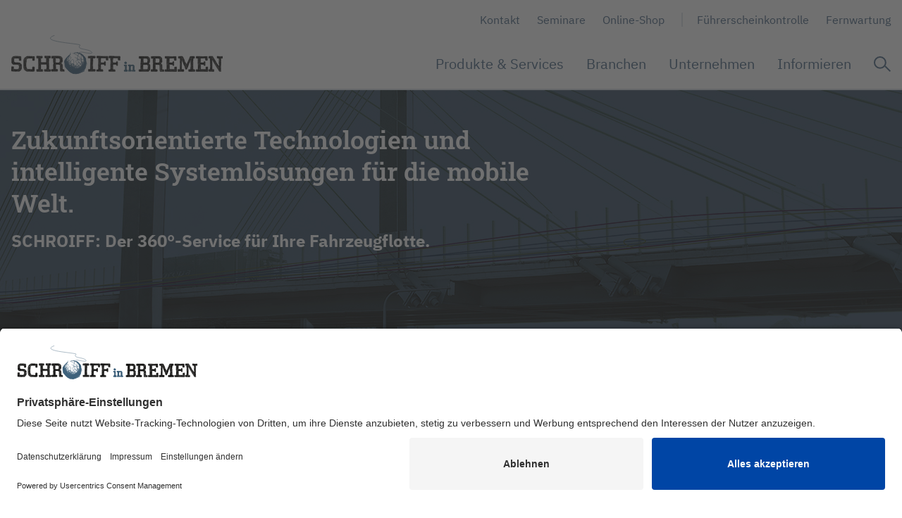

--- FILE ---
content_type: text/html; charset=UTF-8
request_url: https://www.schroiff.de/
body_size: 18558
content:
<!doctype html>
<html lang="de">
    <head>
        <meta charset="utf-8">
        <meta http-equiv="X-UA-Compatible" content="IE=edge">
        <meta name="format-detection" content="telephone=no">
        <meta name="viewport" content="width=device-width, initial-scale=1.0, maximum-scale=1.0, user-scalable=no">

        
        <title>SCHROIFF in Bremen - Zukunftsorientierte Technologien und intelligente Systemlösungen</title>
        <meta name="description" content="SCHROIFF - Ihr Full-Service-Anbieter für die mobile Welt: Von intelligenten Fahrtenschreibern über Flottenmanagementsysteme bis zur innovativen Fahrzeugelektronik kennen wir uns bestens aus. ► Unser erfahrenes Team berät Sie umfassend und freut sich darauf, Sie zu unterstützen!">

                    <link rel="canonical" href="https://www.schroiff.de">
                            <meta name="robots" content="index,follow">
        
        
        <meta name="google-site-verification" content="GC7nZQZBfSsaOHkIr4cG">
        <meta name="msvalidate.01" content="">

        
        <meta property="og:site_name" content="SCHROIFF in Bremen">
        <meta property="og:title" content="SCHROIFF in Bremen - Zukunftsorientierte Technologien und intelligente Systemlösungen">
        <meta property="og:description" content="SCHROIFF - Ihr Full-Service-Anbieter für die mobile Welt: Von intelligenten Fahrtenschreibern über Flottenmanagementsysteme bis zur innovativen Fahrzeugelektronik kennen wir uns bestens aus. ► Unser erfahrenes Team berät Sie umfassend und freut sich darauf, Sie zu unterstützen!">
        <meta property="og:type" content="website">
                    <meta property="og:url" content="https://www.schroiff.de">
                    <meta property="og:image" content="https://www.schroiff.de/media/images/content/startseite-ueberschoiffausbremen-l.jpg">
    <meta property="og:image:width" content="1200">
    <meta property="og:image:height" content="630">

        
        <meta property="search-image" content="">
        <meta property="route-name" content="index">
        

        
        <link rel="shortcut icon" type="image/x-icon" href="https://www.schroiff.de/favicons/favicon.ico">
        <link rel="shortcut icon" type="image/svg+xml" href="https://www.schroiff.de/favicons/favicon.svg">
        <link rel="apple-touch-icon" sizes="180x180" href="https://www.schroiff.de/favicons/128px.png">
        <link rel="icon" type="image/png" href="https://www.schroiff.de/favicons/32px.png" sizes="32x32">
        <link rel="icon" type="image/png" href="https://www.schroiff.de/favicons/16px.png" sizes="16x16">

        
        <meta name="theme-color" content="#000000">
        <meta name="application-name" content="SCHROIFF in Bremen">

        
        <link rel="preload" as="script" href="/js/app.js?id=be38c90fa82d7dc0230ea0914e7f3a84">
                    <link rel="preload" as="script" href="https://app.usercentrics.eu/browser-ui/latest/bundle.js">
            <link rel="preload" as="script" href="https://privacy-proxy.usercentrics.eu/latest/uc-block.bundle.js">
        
        
                    <link rel="preconnect" href="https://app.usercentrics.eu">
            <link rel="preconnect" href="https://api.usercentrics.eu">
            <link rel="preconnect" href="https://privacy-proxy.usercentrics.eu">
        
        
                    <style>/*! normalize.css v8.0.1 | MIT License | github.com/necolas/normalize.css */html{-webkit-text-size-adjust:100%;line-height:1.15}body{margin:0}main{display:block}h1{font-size:2em;margin:.67em 0}hr{box-sizing:content-box;height:0;overflow:visible}pre{font-family:monospace,monospace;font-size:1em}a{background-color:transparent}abbr[title]{border-bottom:none;text-decoration:underline;text-decoration:underline dotted}b,strong{font-weight:bolder}code,kbd,samp{font-family:monospace,monospace;font-size:1em}small{font-size:80%}sub,sup{font-size:75%;line-height:0;position:relative;vertical-align:baseline}sub{bottom:-.25em}sup{top:-.5em}img{border-style:none}button,input,optgroup,select,textarea{font-family:inherit;font-size:100%;line-height:1.15;margin:0}button,input{overflow:visible}button,select{text-transform:none}[type=button],[type=submit],button{-webkit-appearance:button}[type=button]::-moz-focus-inner,[type=submit]::-moz-focus-inner,button::-moz-focus-inner{border-style:none;padding:0}[type=button]:-moz-focusring,[type=submit]:-moz-focusring,button:-moz-focusring{outline:1px dotted ButtonText}fieldset{padding:.35em .75em .625em}legend{box-sizing:border-box;color:inherit;display:table;max-width:100%;padding:0;white-space:normal}progress{vertical-align:baseline}textarea{overflow:auto}[type=search]{-webkit-appearance:textfield;outline-offset:-2px}[type=search]::-webkit-search-decoration{-webkit-appearance:none}details{display:block}summary{display:list-item}template{display:none}[hidden]{display:none}blockquote,dd,dl,figure,h1,h2,h3,h4,h5,h6,hr,p,pre{margin:0}button{background-color:transparent;background-image:none}button:focus{outline:1px dotted;outline:5px auto -webkit-focus-ring-color}fieldset,ol,ul{margin:0;padding:0}ol,ul{list-style:none}html{font-family:IBM Plex Sans,Helvetica Neue,Roboto,Calibri,sans-serif;line-height:1.5}*,:after,:before{border:0 solid #dde3e9;box-sizing:border-box}hr{border-top-width:1px}img{border-style:solid}textarea{resize:vertical}input::placeholder,textarea::placeholder{color:#a0aec0}button{cursor:pointer}table{border-collapse:collapse}h1,h2,h3,h4,h5,h6{font-size:inherit;font-weight:inherit}a{color:inherit;text-decoration:inherit}button,input,optgroup,select,textarea{color:inherit;line-height:inherit;padding:0}code,kbd,pre,samp{font-family:Menlo,Monaco,Consolas,monospace}audio,canvas,embed,iframe,img,object,svg,video{display:block;vertical-align:middle}img,video{height:auto;max-width:100%}.container{width:100%}@media (min-width:640px){.container{max-width:640px}}@media (min-width:768px){.container{max-width:768px}}@media (min-width:1024px){.container{max-width:1024px}}@media (min-width:1280px){.container{max-width:1280px}}.form-input{appearance:none;background-color:#fff;border-color:#e2e8f0;border-radius:0;border-width:1px;font-size:1rem;line-height:1.5;padding:.5rem .75rem}.form-input::placeholder{color:#a0aec0;opacity:1}.form-input:focus{border-color:#63b3ed;box-shadow:0 0 0 3px rgba(66,153,225,.5);outline:none}.form-select{color-adjust:exact;appearance:none;background-color:#fff;background-image:url("data:image/svg+xml;charset=utf-8,%3Csvg xmlns='http://www.w3.org/2000/svg' viewBox='0 0 24 24' fill='%23a0aec0'%3E%3Cpath d='M15.3 9.3a1 1 0 0 1 1.4 1.4l-4 4a1 1 0 0 1-1.4 0l-4-4a1 1 0 0 1 1.4-1.4l3.3 3.29 3.3-3.3z'/%3E%3C/svg%3E");background-position:right .5rem center;background-repeat:no-repeat;background-size:1.5em 1.5em;border-color:#e2e8f0;border-radius:.25rem;border-width:1px;font-size:1rem;line-height:1.5;padding:.5rem 2.5rem .5rem .75rem}.form-select::-ms-expand{border:none;color:#a0aec0}@media not print{.form-select::-ms-expand{display:none}}@media print and (-ms-high-contrast:active),print and (-ms-high-contrast:none){.form-select{padding-right:.75rem}}.form-select:focus{border-color:#63b3ed;box-shadow:0 0 0 3px rgba(66,153,225,.5);outline:none}.aspect-w-16{padding-bottom:calc(var(--tw-aspect-h)/var(--tw-aspect-w)*100%);position:relative}.aspect-w-16>*{bottom:0;height:100%;left:0;position:absolute;right:0;top:0;width:100%}.aspect-w-16{--tw-aspect-w:16}.aspect-h-9{--tw-aspect-h:9}.bg-black{--bg-opacity:1;background-color:#202326;background-color:rgba(32,35,38,var(--bg-opacity))}.bg-white{--bg-opacity:1;background-color:#fff;background-color:rgba(255,255,255,var(--bg-opacity))}.bg-gray-100{--bg-opacity:1;background-color:#f0f3f5;background-color:rgba(240,243,245,var(--bg-opacity))}.bg-gray-200{--bg-opacity:1;background-color:#dde3e9;background-color:rgba(221,227,233,var(--bg-opacity))}.bg-gray-300{--bg-opacity:1;background-color:#a6b2be;background-color:rgba(166,178,190,var(--bg-opacity))}.bg-red-800{--bg-opacity:1;background-color:#9b2c2c;background-color:rgba(155,44,44,var(--bg-opacity))}.bg-yellow-500{--bg-opacity:1;background-color:#ecc94b;background-color:rgba(236,201,75,var(--bg-opacity))}.bg-green-100{--bg-opacity:1;background-color:#2bc730;background-color:rgba(43,199,48,var(--bg-opacity))}.bg-blue-100{--bg-opacity:1;background-color:#d7e9ff;background-color:rgba(215,233,255,var(--bg-opacity))}.bg-blue-300{--bg-opacity:1;background-color:#5ca3e9;background-color:rgba(92,163,233,var(--bg-opacity))}.bg-blue-400{--bg-opacity:1;background-color:#2380de;background-color:rgba(35,128,222,var(--bg-opacity))}.bg-blue-500{--bg-opacity:1;background-color:#456381;background-color:rgba(69,99,129,var(--bg-opacity))}.hover\:bg-blue-100:hover{--bg-opacity:1;background-color:#d7e9ff;background-color:rgba(215,233,255,var(--bg-opacity))}.bg-opacity-75{--bg-opacity:0.75}.hover\:bg-opacity-95:hover{--bg-opacity:0.95}.border-gray-200{--border-opacity:1;border-color:#dde3e9;border-color:rgba(221,227,233,var(--border-opacity))}.border-gray-300{--border-opacity:1;border-color:#a6b2be;border-color:rgba(166,178,190,var(--border-opacity))}.border-blue-400{--border-opacity:1;border-color:#2380de;border-color:rgba(35,128,222,var(--border-opacity))}.border-error{--border-opacity:1;border-color:#f56565;border-color:rgba(245,101,101,var(--border-opacity))}.hover\:border-blue-400:hover{--border-opacity:1;border-color:#2380de;border-color:rgba(35,128,222,var(--border-opacity))}.rounded{border-radius:.25rem}.rounded-full{border-radius:9999px}.border-solid{border-style:solid}.border-2{border-width:2px}.border{border-width:1px}.border-t-0{border-top-width:0}.border-b-2{border-bottom-width:2px}.border-t{border-top-width:1px}.border-b{border-bottom-width:1px}.cursor-pointer{cursor:pointer}.cursor-move{cursor:move}.block{display:block}.inline-block{display:inline-block}.flex{display:flex}.inline-flex{display:inline-flex}.table{display:table}.grid{display:grid}.hidden{display:none}.flex-row{flex-direction:row}.flex-col{flex-direction:column}.flex-wrap{flex-wrap:wrap}.flex-no-wrap{flex-wrap:nowrap}.items-end{align-items:flex-end}.items-center{align-items:center}.self-end{align-self:flex-end}.justify-end{justify-content:flex-end}.justify-center{justify-content:center}.justify-between{justify-content:space-between}.flex-1{flex:1 1 0%}.flex-grow{flex-grow:1}.flex-shrink-0{flex-shrink:0}.order-1{order:1}.order-2{order:2}.order-first{order:-9999}.font-sans{font-family:IBM Plex Sans,Helvetica Neue,Roboto,Calibri,sans-serif}.font-serif{font-family:Roboto Slab,Georgia,Cambria,serif}.font-normal{font-weight:400}.font-semibold{font-weight:600}.font-bold{font-weight:700}.h-0{height:0}.h-3{height:.75rem}.h-4{height:1rem}.h-6{height:1.5rem}.h-8{height:2rem}.h-12{height:3rem}.h-16{height:4rem}.h-20{height:5rem}.h-32{height:8rem}.h-auto{height:auto}.h-full{height:100%}.h-index-image{height:480px}.text-sm{font-size:.875rem}.text-base{font-size:1rem}.text-lg{font-size:1.125rem}.text-xl{font-size:1.25rem}.text-2xl{font-size:1.5rem}.text-4xl{font-size:2.25rem}.leading-tight{line-height:1.25}.leading-relaxed{line-height:1.625}.list-none{list-style-type:none}.list-disc{list-style-type:disc}.list-decimal{list-style-type:decimal}.m-0{margin:0}.m-4{margin:1rem}.m-auto{margin:auto}.my-0{margin-bottom:0;margin-top:0}.my-2{margin-bottom:.5rem;margin-top:.5rem}.my-3{margin-bottom:.75rem;margin-top:.75rem}.my-4{margin-bottom:1rem;margin-top:1rem}.mx-4{margin-left:1rem;margin-right:1rem}.my-6{margin-bottom:1.5rem;margin-top:1.5rem}.my-8{margin-bottom:2rem;margin-top:2rem}.my-12{margin-bottom:3rem;margin-top:3rem}.my-16{margin-bottom:4rem;margin-top:4rem}.mx-auto{margin-left:auto;margin-right:auto}.mt-0{margin-top:0}.mb-0{margin-bottom:0}.mt-1{margin-top:.25rem}.mb-1{margin-bottom:.25rem}.ml-1{margin-left:.25rem}.mt-2{margin-top:.5rem}.mr-2{margin-right:.5rem}.mb-2{margin-bottom:.5rem}.mt-3{margin-top:.75rem}.mb-3{margin-bottom:.75rem}.mt-4{margin-top:1rem}.mr-4{margin-right:1rem}.mb-4{margin-bottom:1rem}.ml-4{margin-left:1rem}.mt-6{margin-top:1.5rem}.mr-6{margin-right:1.5rem}.mb-6{margin-bottom:1.5rem}.mt-8{margin-top:2rem}.mr-8{margin-right:2rem}.mb-8{margin-bottom:2rem}.ml-8{margin-left:2rem}.mt-10{margin-top:2.5rem}.mb-10{margin-bottom:2.5rem}.mt-12{margin-top:3rem}.mb-12{margin-bottom:3rem}.mt-16{margin-top:4rem}.mb-16{margin-bottom:4rem}.mt-24{margin-top:6rem}.mb-24{margin-bottom:6rem}.mt-40{margin-top:10rem}.-mt-2{margin-top:-.5rem}.-mr-3{margin-right:-.75rem}.-mr-4{margin-right:-1rem}.-mr-6{margin-right:-1.5rem}.-ml-6{margin-left:-1.5rem}.-mt-16{margin-top:-4rem}.max-h-0{max-height:0}.max-h-full{max-height:100%}.max-w-xs{max-width:20rem}.max-w-3xl{max-width:48rem}.min-h-full{min-height:100%}.object-cover{object-fit:cover}.opacity-0{opacity:0}.opacity-50{opacity:.5}.opacity-100{opacity:1}.focus\:outline-none:focus{outline:2px solid transparent;outline-offset:2px}.overflow-hidden{overflow:hidden}.overflow-x-scroll{overflow-x:scroll}.p-2{padding:.5rem}.p-4{padding:1rem}.p-6{padding:1.5rem}.p-8{padding:2rem}.py-1{padding-bottom:.25rem;padding-top:.25rem}.py-2{padding-bottom:.5rem;padding-top:.5rem}.py-4{padding-bottom:1rem;padding-top:1rem}.px-4{padding-left:1rem;padding-right:1rem}.py-5{padding-bottom:1.25rem;padding-top:1.25rem}.py-6{padding-bottom:1.5rem;padding-top:1.5rem}.px-6{padding-left:1.5rem;padding-right:1.5rem}.py-8{padding-bottom:2rem;padding-top:2rem}.px-8{padding-left:2rem;padding-right:2rem}.px-10{padding-left:2.5rem;padding-right:2.5rem}.py-12{padding-bottom:3rem;padding-top:3rem}.py-16{padding-bottom:4rem;padding-top:4rem}.pb-2{padding-bottom:.5rem}.pr-3{padding-right:.75rem}.pb-3{padding-bottom:.75rem}.pt-4{padding-top:1rem}.pb-4{padding-bottom:1rem}.pb-5{padding-bottom:1.25rem}.pt-10{padding-top:2.5rem}.pb-10{padding-bottom:2.5rem}.pt-12{padding-top:3rem}.pb-12{padding-bottom:3rem}.pb-32{padding-bottom:8rem}.fixed{position:fixed}.absolute{position:absolute}.relative{position:relative}.inset-0{bottom:0;left:0;right:0;top:0}.top-0{top:0}.right-0{right:0}.bottom-0{bottom:0}.left-0{left:0}.shadow-xs{box-shadow:0 0 0 1px rgba(0,0,0,.05)}.shadow{box-shadow:0 1px 3px 0 rgba(0,0,0,.1),0 1px 2px 0 rgba(0,0,0,.06)}.shadow-md{box-shadow:0 4px 6px -1px rgba(0,0,0,.1),0 2px 4px -1px rgba(0,0,0,.06)}.shadow-lg{box-shadow:0 10px 15px -3px rgba(0,0,0,.1),0 4px 6px -2px rgba(0,0,0,.05)}.fill-current{fill:currentColor}.fill-white{fill:#fff}.stroke-current{stroke:currentColor}.table-auto{table-layout:auto}.text-left{text-align:left}.text-center{text-align:center}.text-black{--text-opacity:1;color:#202326;color:rgba(32,35,38,var(--text-opacity))}.text-white{--text-opacity:1;color:#fff;color:rgba(255,255,255,var(--text-opacity))}.text-gray-300{--text-opacity:1;color:#a6b2be;color:rgba(166,178,190,var(--text-opacity))}.text-gray-400{--text-opacity:1;color:#878d92;color:rgba(135,141,146,var(--text-opacity))}.text-gray-500{--text-opacity:1;color:#707070;color:rgba(112,112,112,var(--text-opacity))}.text-blue-100{--text-opacity:1;color:#d7e9ff;color:rgba(215,233,255,var(--text-opacity))}.text-blue-200{--text-opacity:1;color:#93c6f9;color:rgba(147,198,249,var(--text-opacity))}.text-blue-400{--text-opacity:1;color:#2380de;color:rgba(35,128,222,var(--text-opacity))}.text-blue-500{--text-opacity:1;color:#456381;color:rgba(69,99,129,var(--text-opacity))}.text-error{--text-opacity:1;color:#f56565;color:rgba(245,101,101,var(--text-opacity))}.text-success{--text-opacity:1;color:#2bc730;color:rgba(43,199,48,var(--text-opacity))}.hover\:text-blue-400:hover{--text-opacity:1;color:#2380de;color:rgba(35,128,222,var(--text-opacity))}.italic{font-style:italic}.uppercase{text-transform:uppercase}.underline{text-decoration:underline}.tracking-wide{letter-spacing:.025em}.tracking-wider{letter-spacing:.05em}.invisible{visibility:hidden}.whitespace-no-wrap{white-space:nowrap}.break-words{word-wrap:break-word;overflow-wrap:break-word}.w-0{width:0}.w-3{width:.75rem}.w-4{width:1rem}.w-6{width:1.5rem}.w-8{width:2rem}.w-12{width:3rem}.w-16{width:4rem}.w-32{width:8rem}.w-1\/2{width:50%}.w-2\/3{width:66.666667%}.w-3\/4{width:75%}.w-full{width:100%}.z-0{z-index:0}.z-10{z-index:10}.z-20{z-index:20}.z-50{z-index:50}.-z-10{z-index:-10}.col-gap-24{grid-column-gap:6rem;column-gap:6rem}.transform{--transform-translate-x:0;--transform-translate-y:0;--transform-rotate:0;--transform-skew-x:0;--transform-skew-y:0;--transform-scale-x:1;--transform-scale-y:1;transform:translateX(var(--transform-translate-x)) translateY(var(--transform-translate-y)) rotate(var(--transform-rotate)) skewX(var(--transform-skew-x)) skewY(var(--transform-skew-y)) scaleX(var(--transform-scale-x)) scaleY(var(--transform-scale-y))}.rotate-90{--transform-rotate:90deg}.-rotate-90{--transform-rotate:-90deg}.-translate-x-4{--transform-translate-x:-1rem}.translate-y-6{--transform-translate-y:1.5rem}.transition-all{transition-property:all}.transition{transition-property:background-color,border-color,color,fill,stroke,opacity,box-shadow,transform}.transition-colors{transition-property:background-color,border-color,color,fill,stroke}.ease-in{transition-timing-function:cubic-bezier(.4,0,1,1)}.ease-out{transition-timing-function:cubic-bezier(0,0,.2,1)}.ease-in-out{transition-timing-function:cubic-bezier(.4,0,.2,1)}.duration-150{transition-duration:.15s}.duration-300{transition-duration:.3s}.duration-700{transition-duration:.7s}@keyframes spin{to{transform:rotate(1turn)}}@keyframes ping{75%,to{opacity:0;transform:scale(2)}}@keyframes pulse{50%{opacity:.5}}@keyframes bounce{0%,to{animation-timing-function:cubic-bezier(.8,0,1,1);transform:translateY(-25%)}50%{animation-timing-function:cubic-bezier(0,0,.2,1);transform:none}}@media (min-width:640px){.sm\:flex-row{flex-direction:row}.sm\:h-32{height:8rem}.sm\:py-0{padding-bottom:0;padding-top:0}.sm\:pr-12{padding-right:3rem}.sm\:pl-20{padding-left:5rem}.sm\:text-left{text-align:left}.sm\:w-1\/2{width:50%}}@media (min-width:768px){.md\:block{display:block}.md\:flex{display:flex}.md\:flex-row{flex-direction:row}.md\:flex-no-wrap{flex-wrap:nowrap}.md\:items-center{align-items:center}.md\:justify-between{justify-content:space-between}.md\:order-first{order:-9999}.md\:order-none{order:0}.md\:h-auto{height:auto}.md\:text-base{font-size:1rem}.md\:text-xl{font-size:1.25rem}.md\:text-2xl{font-size:1.5rem}.md\:text-4xl{font-size:2.25rem}.md\:mt-0{margin-top:0}.md\:mb-0{margin-bottom:0}.md\:mt-2{margin-top:.5rem}.md\:mt-4{margin-top:1rem}.md\:mb-8{margin-bottom:2rem}.md\:mr-12{margin-right:3rem}.md\:ml-12{margin-left:3rem}.md\:mb-16{margin-bottom:4rem}.md\:mt-56{margin-top:14rem}.md\:object-cover{object-fit:cover}.md\:overflow-auto{overflow:auto}.md\:p-4{padding:1rem}.md\:pl-0{padding-left:0}.md\:pl-32{padding-left:8rem}.md\:pl-40{padding-left:10rem}.md\:static{position:static}.md\:absolute{position:absolute}.md\:text-right{text-align:right}.md\:w-1\/2{width:50%}.md\:w-1\/3{width:33.333333%}.md\:w-2\/3{width:66.666667%}.md\:w-1\/4{width:25%}.md\:w-3\/4{width:75%}.md\:w-1\/5{width:20%}.md\:w-2\/5{width:40%}.md\:w-3\/5{width:60%}.md\:w-9\/12{width:75%}.md\:w-10\/12{width:83.333333%}.md\:col-gap-10{grid-column-gap:2.5rem;column-gap:2.5rem}.md\:grid-cols-2{grid-template-columns:repeat(2,minmax(0,1fr))}}@media (min-width:1024px){.lg\:border-gray-200{--border-opacity:1;border-color:#dde3e9;border-color:rgba(221,227,233,var(--border-opacity))}.lg\:border-l-2{border-left-width:2px}.lg\:block{display:block}.lg\:inline-block{display:inline-block}.lg\:inline{display:inline}.lg\:hidden{display:none}.lg\:flex-row{flex-direction:row}.lg\:items-end{align-items:flex-end}.lg\:justify-end{justify-content:flex-end}.lg\:order-none{order:0}.lg\:text-lg{font-size:1.125rem}.lg\:my-0{margin-bottom:0}.lg\:mt-0,.lg\:my-0{margin-top:0}.lg\:mb-0{margin-bottom:0}.lg\:ml-24{margin-left:6rem}.lg\:-mr-4{margin-right:-1rem}.lg\:max-w-xs{max-width:20rem}.lg\:max-w-screen-xl{max-width:1280px}.lg\:px-3{padding-left:.75rem;padding-right:.75rem}.lg\:py-6{padding-bottom:1.5rem;padding-top:1.5rem}.lg\:px-8{padding-left:2rem;padding-right:2rem}.lg\:pb-0{padding-bottom:0}.lg\:pl-5{padding-left:1.25rem}.lg\:pr-6{padding-right:1.5rem}.lg\:text-left{text-align:left}.lg\:w-auto{width:auto}.lg\:w-1\/3{width:33.333333%}.lg\:w-1\/4{width:25%}}@media (min-width:1280px){.xl\:max-w-sm{max-width:24rem}}@font-face{font-display:swap;font-family:Roboto Slab;font-style:normal;font-weight:500;src:url(/fonts/roboto-slab-v11-latin-500.eot);src:url(/fonts/roboto-slab-v11-latin-500.eot?#iefix) format("embedded-opentype"),url(/fonts/roboto-slab-v11-latin-500.woff2) format("woff2"),url(/fonts/roboto-slab-v11-latin-500.woff) format("woff"),url(/fonts/roboto-slab-v11-latin-500.ttf) format("truetype"),url(/fonts/roboto-slab-v11-latin-500.svg#RobotoSlab) format("svg")}@font-face{font-display:swap;font-family:Roboto Slab;font-style:normal;font-weight:600;src:url(/fonts/roboto-slab-v11-latin-600.eot);src:url(/fonts/roboto-slab-v11-latin-600.eot?#iefix) format("embedded-opentype"),url(/fonts/roboto-slab-v11-latin-600.woff2) format("woff2"),url(/fonts/roboto-slab-v11-latin-600.woff) format("woff"),url(/fonts/roboto-slab-v11-latin-600.ttf) format("truetype"),url(/fonts/roboto-slab-v11-latin-600.svg#RobotoSlab) format("svg")}@font-face{font-display:swap;font-family:IBM Plex Sans;font-style:normal;font-weight:400;src:url(/fonts/ibm-plex-sans-v7-latin-regular.eot);src:url(/fonts/ibm-plex-sans-v7-latin-regular.eot?#iefix) format("embedded-opentype"),url(/fonts/ibm-plex-sans-v7-latin-regular.woff2) format("woff2"),url(/fonts/ibm-plex-sans-v7-latin-regular.woff) format("woff"),url(/fonts/ibm-plex-sans-v7-latin-regular.ttf) format("truetype"),url(/fonts/ibm-plex-sans-v7-latin-regular.svg#IBMPlexSans) format("svg")}@font-face{font-display:swap;font-family:IBM Plex Sans;font-style:italic;font-weight:400;src:url(/fonts/ibm-plex-sans-v7-latin-italic.eot);src:url(/fonts/ibm-plex-sans-v7-latin-italic.eot?#iefix) format("embedded-opentype"),url(/fonts/ibm-plex-sans-v7-latin-italic.woff2) format("woff2"),url(/fonts/ibm-plex-sans-v7-latin-italic.woff) format("woff"),url(/fonts/ibm-plex-sans-v7-latin-italic.ttf) format("truetype"),url(/fonts/ibm-plex-sans-v7-latin-italic.svg#IBMPlexSans) format("svg")}@font-face{font-display:swap;font-family:IBM Plex Sans;font-style:normal;font-weight:700;src:url(/fonts/ibm-plex-sans-v7-latin-700.eot);src:url(/fonts/ibm-plex-sans-v7-latin-700.eot?#iefix) format("embedded-opentype"),url(/fonts/ibm-plex-sans-v7-latin-700.woff2) format("woff2"),url(/fonts/ibm-plex-sans-v7-latin-700.woff) format("woff"),url(/fonts/ibm-plex-sans-v7-latin-700.ttf) format("truetype"),url(/fonts/ibm-plex-sans-v7-latin-700.svg#IBMPlexSans) format("svg")}*{-webkit-overflow-scrolling:touch}html{overflow-x:hidden}body,html{height:100%;width:100%}body{color:#707070;color:rgba(112,112,112,var(--text-opacity));font-family:IBM Plex Sans,Helvetica Neue,Roboto,Calibri,sans-serif;scroll-behavior:smooth;scroll-margin-top:80px}a,body{--text-opacity:1}a{color:#456381;color:rgba(69,99,129,var(--text-opacity));transition-duration:.15s;transition-property:background-color,border-color,color,fill,stroke}a:hover{--text-opacity:1;color:#2380de;color:rgba(35,128,222,var(--text-opacity))}[id]{scroll-margin-top:1rem}:focus{outline:none}@media screen and (prefers-reduced-motion:reduce){html{scroll-behavior:auto}}.overlay-is-open{overflow-y:hidden;position:fixed}:root{--gutter-width:24px}@media (min-width:768px){:root{--gutter-width:28px}}@media (min-width:1024px){:root{--gutter-width:32px}}.max-width{margin-left:auto;margin-right:auto;max-width:1280px;padding-left:calc(var(--gutter-width)/2);padding-right:calc(var(--gutter-width)/2);width:100%}.grid-row{margin-left:calc(var(--gutter-width)/2*-1);margin-right:calc(var(--gutter-width)/2*-1)}.grid-col{padding-left:calc(var(--gutter-width)/2);padding-right:calc(var(--gutter-width)/2)}@media (max-width:1023px){.logo{display:block;max-width:calc(100vw - 150px);padding-bottom:.5rem;padding-top:.5rem}@media (min-height:550px){.logo{padding-bottom:1rem;padding-top:1rem}}.logo img{transform:translateY(-21%);width:250px}@media (min-width:768px){.logo img{width:280px}}header{--bg-opacity:1;background-color:#fff;background-color:rgba(255,255,255,var(--bg-opacity));position:relative;top:0}header ul{list-style-type:none}header ul,header ul li{margin:0;padding:0}@media (min-height:500px){header{position:sticky;z-index:30}}header .menu-shadow:after{background:rgba(0,0,0,.15);content:"";height:100vh;left:0;opacity:0;position:fixed;top:0;transition:opacity .4s;width:0}header .menu-shadow.isOpen:after{opacity:1;width:100vw;z-index:40}header nav{--bg-opacity:1;background-color:#fff;background-color:rgba(255,255,255,var(--bg-opacity));display:flex;flex-direction:column;height:100vh;max-width:450px;overflow:auto;padding:1.5rem;position:fixed;right:0;top:0;transform:translateX(100%);transition:transform .4s;width:85vw;z-index:50}header nav>ul{margin-bottom:1.5rem;margin-top:1.5rem}header nav>ul a{display:block;padding-bottom:.5rem;padding-top:.5rem}header .isOpen nav{transform:translateX(0)}header .main-nav{display:block;width:100%}header .main-nav>li{--border-opacity:1;border-bottom-width:1px;border-color:#dde3e9;border-color:rgba(221,227,233,var(--border-opacity));border-top-width:1px;margin-bottom:-1px}header .main-nav>li>a{font-size:1.25rem;line-height:1.25;padding-right:30px;position:relative}header .main-nav>li>a:after{background:url("data:image/svg+xml;utf8,<svg xmlns='http://www.w3.org/2000/svg' viewBox='0 0 19.1 11'><path fill='none' stroke='%23456381' stroke-width='2' d='M.7.7l8.9 8.9L18.4.7'/></svg>") no-repeat 50%;content:"";height:10px;margin:-5px 0 0;position:absolute;right:10px;top:50%;width:18px}header .main-nav>li>a.isOpen:after{transform:rotate(180deg)}header .main-nav>li .sub-nav{max-height:0;overflow:hidden;transition:all .15s linear}header .main-nav>li .sub-nav ul{margin-bottom:1rem}header .main-nav>li .sub-nav .headline{--text-opacity:1;color:#a6b2be;color:rgba(166,178,190,var(--text-opacity));display:block;font-weight:700;padding:.25rem 1rem}header .main-nav>li .sub-nav a{display:block;padding-bottom:.25rem;padding-left:1rem;padding-top:.25rem}header .main-nav>li .sub-nav.isOpen{max-height:1000px;padding-bottom:1rem;transition:all .3s linear}}@media (min-width:1024px){header{--bg-opacity:1;background-color:#fff;background-color:rgba(255,255,255,var(--bg-opacity));position:relative;top:0}header .logo{display:block;max-width:calc(100vw - 150px);padding-bottom:1.25rem;padding-top:1.25rem}header .logo img{width:300px}header ul{list-style-type:none}header ul,header ul li{margin:0;padding:0}header nav{display:flex;flex-direction:column;justify-content:flex-end}@media (min-height:900px){header{position:sticky;top:-56px;z-index:30}}ul.main-nav{display:flex;font-size:1.25rem;justify-content:flex-end;margin-top:.5rem}ul.main-nav a.is-active,ul.main-nav>li:hover>a{position:relative}ul.main-nav a.is-active:after,ul.main-nav>li:hover>a:after{--bg-opacity:1;background-color:#dde3e9;background-color:rgba(221,227,233,var(--bg-opacity));bottom:0;content:"";height:.25rem;left:1rem;position:absolute;right:1rem}ul.main-nav>li:hover>a{--text-opacity:1;color:#2380de;color:rgba(35,128,222,var(--text-opacity));z-index:50}ul.main-nav>li .sub-nav{--bg-opacity:1;background-color:#f0f3f5;background-color:rgba(240,243,245,var(--bg-opacity));display:block;left:50%;margin:0 auto;position:absolute;transform:translateX(-50%);z-index:50}ul.main-nav>li .sub-nav.in-groups{display:flex}ul.main-nav>li .sub-nav:after{--bg-opacity:1;background-color:#f0f3f5;background-color:rgba(240,243,245,var(--bg-opacity));box-shadow:0 3px 6px rgba(0,0,0,.2);content:"";height:100%;left:50%;position:absolute;top:0;transform:translateX(-50%);width:100vw;z-index:-1}ul.main-nav>li ul{display:flex;flex-wrap:wrap;margin-left:calc(var(--gutter-width)/2*-1);margin-right:calc(var(--gutter-width)/2*-1);max-height:0;overflow:hidden;padding:0;padding:0;transition:max-height .2s linear,padding .2s linear 50ms}ul.main-nav>li ul li{padding-left:calc(var(--gutter-width)/2);padding-right:calc(var(--gutter-width)/2);width:25%}ul.main-nav>li ul a{display:block;padding-bottom:.75rem;padding-top:.75rem}ul.main-nav>li .in-groups ul{display:block;margin-left:0;margin-right:0;width:100%}ul.main-nav>li .in-groups ul:first-child{margin-left:calc(var(--gutter-width)/2*-1)}ul.main-nav>li .in-groups ul:last-child{margin-right:calc(var(--gutter-width)/2*-1)}ul.main-nav>li .in-groups ul li{width:100%}ul.main-nav>li .in-groups ul .headline{--border-opacity:1;--text-opacity:1;border-bottom-width:1px;border-color:#a6b2be;border-color:rgba(166,178,190,var(--border-opacity));color:#a6b2be;color:rgba(166,178,190,var(--text-opacity));display:block;font-size:1rem;font-weight:700;margin-bottom:.75rem;padding-bottom:.5rem;padding-top:.5rem}ul.main-nav>li:hover .sub-nav{border-top:.25rem solid #fff;margin-top:-.25rem;z-index:50}ul.main-nav>li:hover .sub-nav ul{max-height:500px;padding-bottom:2.5rem;padding-top:2.5rem;transition:max-height .3s linear 50ms,padding .15s linear 50ms}}
</style>
        
        
                    <script id="usercentrics-cmp" data-settings-id="mTGlOll_W" src="https://app.usercentrics.eu/browser-ui/latest/bundle.js" defer></script>
            <script type="application/javascript" src="https://privacy-proxy.usercentrics.eu/latest/uc-block.bundle.js"></script>
            <script>uc.deactivateBlocking(['HkocEodjb7' /* analytics */, '87JYasXPF' /* analytics-4 */, 'BJ59EidsWQ' /* tag manager */]);</script>
            </head>

    <body>

        <div class="min-h-full flex flex-col" id="schroiff-in-bremen">
            <header class="border-b-2 border-gray-200" x-data="initHeader()">
    <div class="menu-shadow" :class="{ 'isOpen': isOpen }">
        <div class="max-width flex justify-between items-center lg:items-end" @click.away="closeHeader()">

            
            <a class="logo" href="https://www.schroiff.de" title="Zur Startseite">
                <img src="https://www.schroiff.de/media/images/logo.svg" alt="Logo von SCHROIFF in Bremen" width="300" height="56">
            </a>

            <button class="p-4 -mr-4 lg:hidden" @click="openHeader()">
                
                <svg class="fill-current text-blue-500" viewBox="0 0 42 25" width="42" height="25" xmlns="http://www.w3.org/2000/svg">
                    <path d="M0 0h42v3H0V0zm0 11h42v3H0V0zm0 11h42v3H0v-2z"/>
                </svg>
            </button>

            <nav class="pb-32 lg:pb-0">

                <div class="lg:hidden mb-6 self-end w-full flex">
                    
                    <input type="text" class="bg-white border border-gray-300 p-2 mr-8 rounded w-full" placeholder="Suchen..."
                           x-show="isOpen"
                           @keydown.enter="window.location.href = '/suche/' + encodeURIComponent($event.target.value);"
                    >

                    <button class="p-2" @click="closeHeader()">
                        
                        <svg class="stroke-current text-blue-500" xmlns="http://www.w3.org/2000/svg" viewBox="0 0 26.2 26.2" width="25" height="25">
                            <path fill="none" stroke="#456381" stroke-width="3" d="M1 25.2L25.3 1M1 1l24.2 24.2"/>
                        </svg>
                    </button>
                </div>

                
                <ul class="flex flex-col lg:flex-row lg:justify-end -mr-3 mt-4 mb-2 order-2 lg:order-none">
                    <li>
                        <a class="px-4 lg:px-3" href="https://www.schroiff.de/unternehmen/kontakt" title="Kontakt">Kontakt</a>
                    </li>
                    <li>
                        <a class="px-4 lg:px-3" href="/services/seminare" title="Seminare">Seminare</a>
                    </li>
                    <li>
                        <a class="px-4 lg:px-3 lg:pr-6"
                           href="https://shop.schroiff.de/?utm_source=website&utm_medium=header&utm_campaign=shop"
                           title="Online-Shop"
                           target="_blank"
                           rel="noopener"
                        >
                            Online-Shop
                        </a>
                    </li>
                    <li>
                        <a class="px-4 lg:px-3 lg:pl-5 lg:border-l-2 lg:border-gray-200"
                           href="http://85.214.34.17/"
                           target="_blank"
                           rel="noopener"
                           title="Führerscheinkontrolle">Führerscheinkontrolle</a>
                    </li>
                    <li><a class="px-4 lg:px-3" href="https://www.schroiff.de/fernwartung" title="Fernwartung">Fernwartung</a></li>
                </ul>

                
                <div class="flex items-center lg:-mr-4 order-1 lg:order-none">
                    <ul class="main-nav">

                        <li x-data="{ isOpen: false }">
                            <a class="block px-4 py-5 " :class="{ 'isOpen': isOpen }" href="#" title="Produkte & Services" @click.prevent="isOpen = !isOpen">Produkte
                                & Services</a>

                            <div class="max-width sub-nav in-groups" :class="{ 'isOpen': isOpen }">
                                <ul>
                                    <li><span class="headline">Rundum-Lösungen</span></li>
                                    <li><a href="https://www.schroiff.de/services/fahrtenschreiber" title="Fahrtenschreiber">Fahrtenschreiber</a>
                                    </li>
                                    <li>
                                        <a href="https://www.schroiff.de/services/telematik" title="Telematik &amp; Flottensteuerung">Telematik
                                            &amp; Flottensteuerung</a></li>
                                </ul>
                                <ul>
                                    <li><span class="headline">Produkte</span></li>
                                    <li><a href="https://www.schroiff.de/services/fahrzeugtechnik" title="Fahrzeugtechnik">Fahrzeugtechnik</a>
                                    </li>
                                    <li><a href="https://www.schroiff.de/services/navigation-audio" title="Navigation &amp; Audio">Navigation
                                            &amp; Audio</a></li>
                                </ul>
                                <ul>
                                    <li><span class="headline">Dienstleistungen</span></li>
                                    <li><a href="/services/seminare" title="Seminare &amp; Schulungen">Seminare
                                            &amp; Schulungen</a></li>
                                    <li>
                                        <a href="https://www.schroiff.de/services/werkstatt" title="Werkstatt, Installation &amp; Reparatur">Werkstatt,
                                            Installation &amp; Reparatur</a></li>
                                </ul>
                            </div>
                        </li>

                        <li x-data="{ isOpen: false }">
                            <a class="block px-4 py-5" :class="{ 'isOpen': isOpen }" href="#" title="Branchen" @click.prevent="isOpen = !isOpen">Branchen</a>

                            <div class="max-width sub-nav" :class="{ 'isOpen': isOpen }">
                                <ul>
                                    <li><a href="https://www.schroiff.de/branchen/logistik" title="Spedition & Logistik">Spedition
                                            & Logistik</a></li>
                                    <li><a href="https://www.schroiff.de/branchen/werkstatt" title="Autohäuser & Werkstätten">Autohäuser
                                            & Werkstätten</a></li>
                                    <li><a href="https://www.schroiff.de/branchen/kundendienst" title="Kundendienst-Flotten">Kundendienst-Flotten</a>
                                    </li>
                                    <li><a href="https://www.schroiff.de/branchen/nahverkehr" title="Bus & ÖPNV">Bus &
                                            ÖPNV</a></li>
                                    <li><a href="https://www.schroiff.de/branchen/staedte-gemeinden-versorger" title="Städte, Gemeinden & Versorger">
                                            Städte, Gemeinden & Versorger
                                        </a>
                                    </li>
                                    <li><a href="https://www.schroiff.de/branchen/entsorgungsunternehmen" title="Entsorgungsunternehmen">Entsorgungsunternehmen</a>
                                    </li>
                                </ul>
                            </div>
                        </li>

                        <li x-data="{ isOpen: false }">
                            <a class="block px-4 py-5" :class="{ 'isOpen': isOpen }" href="#" title="Unternehmen" @click.prevent="isOpen = !isOpen">Unternehmen</a>

                            <div class="max-width sub-nav" :class="{ 'isOpen': isOpen }">
                                <ul class="justify-end">
                                    <li><a href="https://www.schroiff.de/unternehmen/ueber-uns" title="Über uns">Über uns</a></li>
                                    <li><a href="/unternehmen/karriere" title="Karriere">Karriere</a></li>
                                    <li><a href="https://www.schroiff.de/unternehmen/kontakt" title="Kontakt">Kontakt</a></li>
                                </ul>
                            </div>
                        </li>

                        <li x-data="{ isOpen: false }">
                            <a class="block px-4 py-5" :class="{ 'isOpen': isOpen }" href="#" title="Informieren" @click.prevent="isOpen = !isOpen">Informieren</a>

                            <div class="max-width sub-nav" :class="{ 'isOpen': isOpen }">
                                <ul class="justify-end">
                                    <li><a href="https://www.schroiff.de/informieren/magazin" title="Kunden-Magazin">Kunden-Magazin</a>
                                    </li>
                                    <li><a href="https://www.schroiff.de/informieren/haeufige-fragen" title="Häufige Fragen">Häufige
                                            Fragen</a></li>
                                </ul>
                            </div>
                        </li>

                    </ul>

                    
                    <div class="relative hidden lg:block" x-data="initHeaderSearch()">

    
    <a href="" class="block p-4 pb-2" title="Suche" @click.prevent="openSearch()">
        <svg class="stroke-current text-blue-500 hover:text-blue-400 transition-colors duration-150" width="24.3" height="22.4"
             fill="none" stroke-width="2" xmlns="http://www.w3.org/2000/svg">
            <circle cx="9" cy="9" r="8"/>
            <path d="M16.2 14.2l7.4 7.4"/>
        </svg>
    </a>

    
    <div x-show="showSearch" @click.away="closeSearch()"
         class="absolute h-full top-0 right-0 bottom-0 flex flex-col justify-center" style="display: none;width: 42rem;"
    >
        <div class="relative">

            
            <span class="absolute h-full top-0 bottom-0 right-0 flex items-center pr-3 cursor-pointer" style="z-index: 56;">
                <svg x-show="!showResults" class="stroke-current text-blue-500 hover:text-blue-400 transition-colors duration-150"
                     width="24" height="22" fill="none" stroke-width="2" xmlns="http://www.w3.org/2000/svg">
                    <circle cx="9" cy="9" r="8"/>
                    <path d="M16.2 14.2l7.4 7.4"/>
                </svg>

                <svg x-show="showResults && query.length" @click="resetSearch()" width="22" height="22" viewBox="0 0 32 32" xmlns="http://www.w3.org/2000/svg">
                    <polygon points="32 2.146 29.853 0 16 13.853 2.146 0 0 2.146 13.853 16 0 29.853 2.146 32 16 18.146 29.853 32 32 29.853 18.146 16 32 2.146"></polygon>
                </svg>
            </span>

            
            <input type="text"
                   class="bg-white border border-gray-300 p-2 rounded w-full relative"
                   placeholder="Suchen..."
                   style="z-index: 55;"
                   x-ref="search"
                   x-model="query"
                   x-on:keyup.debounce.250ms="search()"
                   @keydown.enter="submitSearch()"
            >

            
            <div x-show="showResults" class="absolute bg-white shadow rounded w-full overflow-hidden" style="display: none;z-index: 55;"
                 x-transition:enter="transition duration-250"
                 x-transition:enter-start="max-h-0"
                 x-transition:enter-end="max-h-full"
                 x-transition:leave="transition duration-250"
                 x-transition:leave-start="max-h-full"
                 x-transition:leave-end="max-h-0"
            >
                <div>
                    
                    <p x-show="!resultsHtml" class="p-4 border-b border-gray-300 font-bold">Keine Ergebnisse.</p>

                    
                    <div x-show="resultsHtml"  class="px-4 search-results" x-html="resultsHtml"></div>
                </div>

                
                <div class="p-4 flex flex-row justify-between items-center">
                    <a href="https://algolia.com" rel="noopener" target="_blank" title="Algolia">
                        <img src="https://www.schroiff.de/media/images/algolia.svg" width="144" height="20" alt="Algolia Logo">
                    </a>

                    <a @click="submitSearch()" class="button cursor-pointer" title="Alle Ergebnisse anzeigen">
                        Alle Ergebnisse anzeigen
                    </a>
                </div>
            </div>

        </div>

    </div>

    
    <div class="fixed top-0 right-0 left-0 bottom-0 z-0"
         :class="{'z-50': showSearch}"
         x-show="showSearch"
         x-transition:enter="transition ease-in duration-150"
         x-transition:enter-start="opacity-0"
         x-transition:enter-end="opacity-100"
         x-transition:leave="transition ease-out duration-150"
         x-transition:leave-start="opacity-100"
         x-transition:leave-end="opacity-0"
         style="background-color: rgba(0, 0, 0, 0.2);display: none;"></div>

</div>

    
                </div>
            </nav>

        </div>
    </div>
</header>

    
            
    <section class="relative">
        <picture class="absolute inset-0 z-0  object-cover" asset="startseite-heroimage" width="1920" height="480" image-class="object-cover h-index-image mx-auto">
    <source srcset="https://www.schroiff.de/media/images/content/startseite-heroimage-l.jpg 1x, https://www.schroiff.de/media/images/content/startseite-heroimage-l@2x.jpg 2x" media="(min-width: 768px)" type="image/jpeg">
    <source srcset="https://www.schroiff.de/media/images/content/startseite-heroimage-l@2x.jpg 1x, https://www.schroiff.de/media/images/content/startseite-heroimage-s@2x.jpg 2x"  type="image/jpeg">
    <img class="w-full h-auto object-cover h-index-image mx-auto"
         src="https://www.schroiff.de/media/images/content/startseite-heroimage-l.jpg"
         width="1920"
         height="480"
         alt=""
         loading="lazy"
    >
</picture>

        <div class="relative z-10">
            <div class="max-width">
                <div>
                     <span class="block font-serif text-white font-semibold text-2xl md:text-4xl md:w-2/3 leading-tight mt-12 mb-4">
                         Zukunftsorientierte Technologien und intelligente Systemlösungen für die mobile Welt.
                     </span>

                    <span class="block font-sans text-white font-semibold text-xl md:text-2xl md:w-2/3 leading-tight mt-4 mb-16">
                         SCHROIFF: Der 360°-Service für Ihre Fahrzeugflotte.
                     </span>
                </div>

                <div class="grid-row flex flex-wrap mt-40 md:mt-56">
                    <div class="grid-col w-full md:w-1/3">
                        <div class="bg-blue-400 flex flex-col p-6">
                                                            <h2 class="font-sans font-bold text-sm md:text-base uppercase tracking-wider text-blue-200 mb-0">
                                    Neue Pflicht ab 1. Juli 2026
                                </h2>

                                <h3 class="font-serif text-xl md:text-2xl font-semibold leading-tight text-white">
                                    Rechtzeitig Werkstatttermine vereinbaren.
                                </h3>

                                <p class="text-blue-200 flex-1 mt-0">
                                    Neue Tachographen für den internationalen Güterverkehr rechtzeitig zum Stichtag einbauen
                                </p>

                                <a href="/informieren/magazin/dtco-werkstatttermine-planen-1" class="button arrow white w-full justify-center">
                                    Mehr erfahren
                                </a>
                                                    </div>
                    </div>

                    <div class="grid-col flex w-full md:w-1/3 mt-8 md:mt-0">
                        <div class="bg-gray-200 flex flex-col p-6">
                            <h2 class="font-sans font-bold text-sm md:text-base uppercase tracking-wider text-gray-300 mb-0">
                                Digitale Fahrtenschreiber
                            </h2>
                            <h3 class="font-serif text-xl md:text-2xl font-semibold leading-tight text-black">
                                Intelligente Tachographen-Lösungen.
                            </h3>
                            <p class="flex-1 mt-0">
                                Mit dem neusten DTCO® 4.1 effizienter arbeiten als je zuvor.
                            </p>
                            <a href="https://www.schroiff.de/services/fahrtenschreiber" class="button arrow w-full justify-center">
                                Zu den Tachographen
                            </a>
                        </div>
                    </div>

                    <div class="grid-col flex w-full md:w-1/3 mt-8 md:mt-0">
                        <div class="bg-gray-200 flex flex-col p-6">
                            <h2 class="font-sans font-bold text-sm md:text-base uppercase tracking-wider text-gray-300 mb-0">
                                Fahrzeug-Telematik
                            </h2>
                            <h3 class="font-serif text-xl md:text-2xl font-semibold leading-tight text-black">
                                Effiziente Flottenmanage&shy;mentsysteme.
                            </h3>
                            <p class="flex-1 mt-0">
                                Standorte kennen, Ressourcen schonen, Effektivität steigern.
                            </p>
                            <a href="https://www.schroiff.de/services/telematik" class="button arrow w-full justify-center">
                                Unsere Telematik im Detail
                            </a>
                        </div>
                    </div>
                </div>
            </div>
        </div>
    </section>

    <section class="max-width my-8 py-12">
        <div class="grid-row">
            <div class="grid-col mx-auto md:w-9/12 text-center">
                <h1 class="mt-12 mb-6 h2">SCHROIFF - Ihr Full-Service-Anbieter für die mobile Welt.</h1>
                <p class="text-lg leading-relaxed">
                    Von intelligenten Fahrtenschreibern über maßgeschneiderte Flottenmanagementsysteme bis zur
                    innovativen Fahrzeugelektronik kennen wir uns bestens aus. Unser erfahrenes Team berät Sie umfassend
                    und passt die gewählten Lösungen nach Ihren Vorgaben an. Die Aus- oder Umrüstung Ihrer Flotten sowie
                    Wartungen und Reparaturen an den Systemen erfolgen bei Ihnen vor Ort oder in unserer Werkstatt in
                    Bremen nach den höchsten Qualitätsstandards. So stellen wir einen Rundum-Service sicher, der zu
                    Ihren Anforderungen passt.
                </p>
            </div>
        </div>
    </section>

    <section class="max-width my-8">
        <div class="grid-row flex flex-wrap">
            <div class="grid-col w-full sm:w-1/2 md:w-1/3 mt-8 md:mt-0">
                <h2 class="h3 border-solid border-b-2 border-gray-200 pb-3">Rundum-Lösungen.</h2>

                <div class="my-8 relative">
                    <picture class="" asset="startseite-fahrtenschreiber" width="400" height="267">
    <source srcset="https://www.schroiff.de/media/images/content/startseite-fahrtenschreiber-l.jpg 1x, https://www.schroiff.de/media/images/content/startseite-fahrtenschreiber-l@2x.jpg 2x" media="(min-width: 768px)" type="image/jpeg">
    <source srcset="https://www.schroiff.de/media/images/content/startseite-fahrtenschreiber-l@2x.jpg 1x, https://www.schroiff.de/media/images/content/startseite-fahrtenschreiber-s@2x.jpg 2x"  type="image/jpeg">
    <img class="w-full h-auto "
         src="https://www.schroiff.de/media/images/content/startseite-fahrtenschreiber-l.jpg"
         width="400"
         height="267"
         alt=""
         loading="lazy"
    >
</picture>

                    <a href="https://www.schroiff.de/services/fahrtenschreiber"
                       class="plain flex items-end absolute w-full h-full bottom-0 left-0 z-10 p-6 bg-blue-500 bg-opacity-75 hover:bg-opacity-95 transition duration-300 ease-in-out"
                    >
                        <div class="flex w-full justify-between items-center">
                            <h3 class="font-serif text-white mb-0">Fahrtenschreiber</h3>

                            <img src="https://www.schroiff.de/media/images/icons/arrow-circle-white.svg"
                                 class="h-8 w-8"
                                 height="32" width="32"
                            >
                        </div>
                    </a>
                </div>

                <div class="relative">
                    <picture class="" asset="startseite-telematikflottensteuerung" width="400" height="267">
    <source srcset="https://www.schroiff.de/media/images/content/startseite-telematikflottensteuerung-l.jpg 1x, https://www.schroiff.de/media/images/content/startseite-telematikflottensteuerung-l@2x.jpg 2x" media="(min-width: 768px)" type="image/jpeg">
    <source srcset="https://www.schroiff.de/media/images/content/startseite-telematikflottensteuerung-l@2x.jpg 1x, https://www.schroiff.de/media/images/content/startseite-telematikflottensteuerung-s@2x.jpg 2x"  type="image/jpeg">
    <img class="w-full h-auto "
         src="https://www.schroiff.de/media/images/content/startseite-telematikflottensteuerung-l.jpg"
         width="400"
         height="267"
         alt=""
         loading="lazy"
    >
</picture>

                    <a href="https://www.schroiff.de/services/telematik"
                       class="plain flex items-end absolute w-full h-full bottom-0 left-0 z-10 p-6 bg-blue-500 bg-opacity-75 hover:bg-opacity-95 transition duration-300 ease-in-out"
                    >
                        <div class="flex w-full justify-between items-center">
                            <h3 class="font-serif text-white mb-0">Telematik/<span class="block lg:inline">Flottensteuerung</span></h3>

                            <img src="https://www.schroiff.de/media/images/icons/arrow-circle-white.svg"
                                 class="h-8 w-8"
                                 height="32" width="32"
                            >
                        </div>
                    </a>
                </div>
            </div>

            <div class="grid-col w-full sm:w-1/2 md:w-1/3  mt-8 md:mt-0">
                <h2 class="h3 border-solid border-b-2 border-gray-200 pb-3">Produkte.</h2>

                <div class="my-8 relative">
                    <picture class="" asset="startseite-fahrzeugtechnik" width="400" height="267">
    <source srcset="https://www.schroiff.de/media/images/content/startseite-fahrzeugtechnik-l.jpg 1x, https://www.schroiff.de/media/images/content/startseite-fahrzeugtechnik-l@2x.jpg 2x" media="(min-width: 768px)" type="image/jpeg">
    <source srcset="https://www.schroiff.de/media/images/content/startseite-fahrzeugtechnik-l@2x.jpg 1x, https://www.schroiff.de/media/images/content/startseite-fahrzeugtechnik-s@2x.jpg 2x"  type="image/jpeg">
    <img class="w-full h-auto "
         src="https://www.schroiff.de/media/images/content/startseite-fahrzeugtechnik-l.jpg"
         width="400"
         height="267"
         alt=""
         loading="lazy"
    >
</picture>

                    <a href="https://www.schroiff.de/services/fahrzeugtechnik"
                       class="plain flex items-end absolute w-full h-full bottom-0 left-0 z-10 p-6 bg-blue-500 bg-opacity-75 hover:bg-opacity-95 transition duration-300 ease-in-out"
                    >
                        <div class="flex w-full justify-between items-center">
                            <h3 class="font-serif text-white mb-0">Fahrzeugtechnik</h3>

                            <img src="https://www.schroiff.de/media/images/icons/arrow-circle-white.svg"
                                 class="h-8 w-8"
                                 height="32" width="32"
                            >
                        </div>
                    </a>
                </div>

                <div class="relative">
                    <picture class="" asset="startseite-navigationaudio" width="400" height="267">
    <source srcset="https://www.schroiff.de/media/images/content/startseite-navigationaudio-l.jpg 1x, https://www.schroiff.de/media/images/content/startseite-navigationaudio-l@2x.jpg 2x" media="(min-width: 768px)" type="image/jpeg">
    <source srcset="https://www.schroiff.de/media/images/content/startseite-navigationaudio-l@2x.jpg 1x, https://www.schroiff.de/media/images/content/startseite-navigationaudio-s@2x.jpg 2x"  type="image/jpeg">
    <img class="w-full h-auto "
         src="https://www.schroiff.de/media/images/content/startseite-navigationaudio-l.jpg"
         width="400"
         height="267"
         alt=""
         loading="lazy"
    >
</picture>

                    <a href="https://www.schroiff.de/services/navigation-audio"
                       class="plain flex items-end absolute w-full h-full bottom-0 left-0 z-10 p-6 bg-blue-500 bg-opacity-75 hover:bg-opacity-95 transition duration-300 ease-in-out"
                    >
                        <div class="flex w-full justify-between items-center">
                            <h3 class="font-serif text-white mb-0">Navigation & Audio</h3>

                            <img src="https://www.schroiff.de/media/images/icons/arrow-circle-white.svg"
                                 class="h-8 w-8"
                                 height="32" width="32"
                            >
                        </div>
                    </a>
                </div>
            </div>

            <div class="grid-col w-full sm:w-1/2 md:w-1/3 mt-8 md:mt-0">
                <h2 class="h3 border-solid border-b-2 border-gray-200 pb-3">Dienstleistungen.</h2>

                <div class="my-8 relative">
                    <picture class="" asset="startseite-seminareschulungen" width="400" height="267">
    <source srcset="https://www.schroiff.de/media/images/content/startseite-seminareschulungen-l.jpg 1x, https://www.schroiff.de/media/images/content/startseite-seminareschulungen-l@2x.jpg 2x" media="(min-width: 768px)" type="image/jpeg">
    <source srcset="https://www.schroiff.de/media/images/content/startseite-seminareschulungen-l@2x.jpg 1x, https://www.schroiff.de/media/images/content/startseite-seminareschulungen-s@2x.jpg 2x"  type="image/jpeg">
    <img class="w-full h-auto "
         src="https://www.schroiff.de/media/images/content/startseite-seminareschulungen-l.jpg"
         width="400"
         height="267"
         alt=""
         loading="lazy"
    >
</picture>

                    <a href="/services/seminare"
                       class="plain flex items-end absolute w-full h-full bottom-0 left-0 z-10 p-6 bg-blue-500 bg-opacity-75 hover:bg-opacity-95 transition duration-300 ease-in-out"
                    >
                        <div class="flex w-full justify-between items-center">
                            <h3 class="font-serif text-white mb-0">Seminare / Schulungen</h3>

                            <img src="https://www.schroiff.de/media/images/icons/arrow-circle-white.svg"
                                 class="h-8 w-8"
                                 height="32" width="32"
                            >
                        </div>
                    </a>
                </div>

                <div class="relative">
                    <picture class="" asset="startseite-werkstattinstallationreparatur" width="400" height="267">
    <source srcset="https://www.schroiff.de/media/images/content/startseite-werkstattinstallationreparatur-l.jpg 1x, https://www.schroiff.de/media/images/content/startseite-werkstattinstallationreparatur-l@2x.jpg 2x" media="(min-width: 768px)" type="image/jpeg">
    <source srcset="https://www.schroiff.de/media/images/content/startseite-werkstattinstallationreparatur-l@2x.jpg 1x, https://www.schroiff.de/media/images/content/startseite-werkstattinstallationreparatur-s@2x.jpg 2x"  type="image/jpeg">
    <img class="w-full h-auto "
         src="https://www.schroiff.de/media/images/content/startseite-werkstattinstallationreparatur-l.jpg"
         width="400"
         height="267"
         alt=""
         loading="lazy"
    >
</picture>

                    <a href="https://www.schroiff.de/services/werkstatt"
                       class="plain flex items-end absolute w-full h-full bottom-0 left-0 z-10 p-6 bg-blue-500 bg-opacity-75 hover:bg-opacity-95 transition duration-300 ease-in-out"
                    >
                        <div class="flex w-full justify-between items-center">
                            <h3 class="font-serif text-white mb-0">Werkstatt, Installation & Reparatur</h3>

                            <img src="https://www.schroiff.de/media/images/icons/arrow-circle-white.svg"
                                 class="h-8 w-8"
                                 height="32" width="32"
                            >
                        </div>
                    </a>
                </div>
            </div>
        </div>
    </section>

    <section class="max-width my-8 py-12">
        <div class="grid-row">
            <div class="grid-col mx-auto md:w-9/12 text-center">
                <h2 class="mt-12 mb-6 ">Passgenaue Systemlösungen für alle Branchen.</h2>
                <p class="text-lg leading-relaxed">
                    Wir finden die passende Lösung für Ihre Fahrzeuge, Mitarbeiter und Kundengruppen. Ihre speziellen
                    Anforderungen zu erfüllen ist unser Metier.
                </p>
            </div>
        </div>
    </section>

    <section class="max-width pb-12">
        <div class="grid-row bg-gray-200 py-12">
            <div class="grid-col md:w-10/12 mx-auto">
                <div class="grid md:grid-cols-2 col-gap-24 list-none">
                    <div class="py-6 border-b border-blue-400">
                        <a href="https://www.schroiff.de/branchen/logistik" class="font-serif text-xl md:text-2xl leading-tight text-blue-400 flex justify-between items-center">
                            <span>
                                Spedition & Logistik
                            </span>

                            <img src="https://www.schroiff.de/media/images/icons/arrow-circle-blue.svg"
                                 class="h-8 w-8"
                                 height="32" width="32"
                            >
                        </a>
                    </div>

                    <div class="py-6 border-b border-blue-400">
                        <a href="https://www.schroiff.de/branchen/kundendienst" class="font-serif text-xl md:text-2xl leading-tight text-blue-400 flex justify-between items-center">
                            <span>
                                Kundendienst-Flotten
                            </span>

                            <img src="https://www.schroiff.de/media/images/icons/arrow-circle-blue.svg"
                                 class="h-8 w-8"
                                 height="32" width="32"
                            >
                        </a>
                    </div>

                    <div class="py-6 border-b border-blue-400">
                        <a href="https://www.schroiff.de/branchen/nahverkehr" class="font-serif text-xl md:text-2xl leading-tight text-blue-400 flex justify-between items-center">
                            <span>
                                Bus & ÖPNV
                            </span>

                            <img src="https://www.schroiff.de/media/images/icons/arrow-circle-blue.svg"
                                 class="h-8 w-8"
                                 height="32" width="32"
                            >
                        </a>
                    </div>

                    <div class="py-6 border-b border-blue-400">
                        <a href="https://www.schroiff.de/branchen/entsorgungsunternehmen" class="font-serif text-xl md:text-2xl leading-tight text-blue-400 flex justify-between items-center">
                            <span>
                                Entsorgungsunternehmen
                            </span>

                            <img src="https://www.schroiff.de/media/images/icons/arrow-circle-blue.svg"
                                 class="h-8 w-8"
                                 height="32" width="32"
                            >
                        </a>
                    </div>

                    <div class="py-6 border-b border-blue-400">
                        <a href="https://www.schroiff.de/branchen/werkstatt" class="font-serif text-xl md:text-2xl leading-tight text-blue-400 flex justify-between items-center">
                            <span>
                                Autohäuser & Werkstätten
                            </span>

                            <img src="https://www.schroiff.de/media/images/icons/arrow-circle-blue.svg"
                                 class="h-8 w-8"
                                 height="32" width="32"
                            >
                        </a>
                    </div>

                    <div class="py-6 border-b border-blue-400">
                        <a href="https://www.schroiff.de/branchen/staedte-gemeinden-versorger" class="font-serif text-xl md:text-2xl leading-tight text-blue-400 flex justify-between items-center">
                            <span>
                                Städte, Gemeinden & Versorger
                            </span>

                            <img src="https://www.schroiff.de/media/images/icons/arrow-circle-blue.svg"
                                 class="h-8 w-8"
                                 height="32" width="32"
                            >
                        </a>
                    </div>
                </div>
            </div>
        </div>
    </section>

    <section class="highlight arrow-top arrow-bottom">
        <div class="max-width">
            <h2 class="text-center mb-16">Mit dem neusten DTCO® 4.0 effizienter arbeiten als je zuvor.</h2>

            <div class="grid-row flex flex-wrap">
                <div class="grid-col md:w-2/5">
                    <div class="bg-white border-2 border-blue-400 border-solid p-6 flex flex-col items-center">
                        <picture class="" asset="startseite-dtco-40" width="400" height="267">
    <source srcset="https://www.schroiff.de/media/images/content/startseite-dtco-40-l.jpg 1x, https://www.schroiff.de/media/images/content/startseite-dtco-40-l@2x.jpg 2x" media="(min-width: 768px)" type="image/jpeg">
    <source srcset="https://www.schroiff.de/media/images/content/startseite-dtco-40-l@2x.jpg 1x, https://www.schroiff.de/media/images/content/startseite-dtco-40-s@2x.jpg 2x"  type="image/jpeg">
    <img class="w-full h-auto "
         src="https://www.schroiff.de/media/images/content/startseite-dtco-40-l.jpg"
         width="400"
         height="267"
         alt=""
         loading="lazy"
    >
</picture>

                        <a href="https://www.youtube.com/watch?v=TkSbUe-icu0"
                           target="_blank"
                           rel="noopener"
                           class="button mt-6 justify-center items-center">
                            <img src="https://www.schroiff.de/media/images/icons/icon-play.svg"
                                     class="h-6 w-6 mr-4"
                                     height="32" width="32"
                                >

                            <span>Video abspielen</span>
                        </a>
                    </div>
                </div>

                <div class="grid-col md:w-3/5 mt-6 md:mt-0">
                    <div class="grid-row md:pl-32 flex flex-wrap">
                        <div class="grid-col md:w-1/2">
                            <div class="mb-6 md:mb-16">

                                <img src="https://www.schroiff.de/media/images/icons/gps.svg"
                                     class="h-16 w-16"
                                     height="64" width="64"
                                >

                                <p>
                                    <strong class="block text-black">Automatische Positionsbestimmung</strong>
                                    durch GNSS
                                </p>
                            </div>

                            <div>
                                <img src="https://www.schroiff.de/media/images/icons/lesegeraet.svg"
                                     class="h-16 w-16"
                                     height="64" width="64"
                                >

                                <p>
                                    <strong class="block text-black">Standardisierte ITS-Schnittstelle</strong>
                                    für Flottenmanagement-Systeme
                                </p>
                            </div>
                        </div>

                        <div class="grid-col md:w-1/2 md:mt-0">
                            <div class="mb-6 md:mb-16">
                                <img src="https://www.schroiff.de/media/images/icons/zeit.svg"
                                     class="h-16 w-16"
                                     height="64" width="64"
                                >

                                <p>
                                    <strong class="block text-black">Mehr Zeitgewinn bei Kontrollen</strong>
                                    durch DSRC-Fernkommunikation
                                </p>
                            </div>

                            <div>
                                <img src="https://www.schroiff.de/media/images/icons/deliverytruck.svg"
                                     class="h-16 w-16"
                                     height="64" width="64"
                                >

                                <p>
                                    <strong class="block text-black">Weniger Werkstattzeiten</strong>
                                    dank DTCO® Configuration App
                                </p>
                            </div>
                        </div>
                    </div>
                </div>
            </div>

            <div class="flex justify-center mt-16">
                <a class="button arrow" href="https://www.schroiff.de/services/fahrtenschreiber">
                    Alle Tachographen-Lösungen ansehen
                </a>
            </div>
        </div>
    </section>

    <section class="max-width">
        <h2 class="mb-16">
            Die Vorteile eines effizienten, digitalen Flottenmanagements:
        </h2>

        <div class="grid-row flex flex-wrap">
            <div class="grid-col md:w-2/3">
                <ul class="grid md:grid-cols-2 md:col-gap-10 list-image">
                    <li>Zeiteffiziente Auftragsabwicklung</li>
                    <li>Weniger Personalkosten</li>
                    <li>Weniger Betriebskosten</li>
                    <li>Weniger Kraftstoffverbrauch</li>
                    <li>Weniger Mautkosten</li>
                    <li>Mehr Sicherheit für Fahrzeuge und Fracht</li>
                    <li>Zuverlässigere Liefertermine</li>
                    <li>Transparente Kostenkalkulation</li>
                    <li>Höhere Kundenzufriedenheit</li>
                    <li>Planbare Wartungsarbeiten</li>
                    <li>Weniger Ausfallzeiten</li>
                    <li>Höhere Mitarbeiterzufriedenheit</li>
                    <li>Mehr Sicherheit für Fahrer und Verkehrsbeteiligte</li>
                    <li>Stressreduzierung der Disponenten und Fahrer</li>
                </ul>
            </div>

            <div class="grid-col md:w-1/3 md:mt-0 mt-6">
                <picture class="" asset="startseite-vorteile" width="400" height="267">
    <source srcset="https://www.schroiff.de/media/images/content/startseite-vorteile-l.jpg 1x, https://www.schroiff.de/media/images/content/startseite-vorteile-l@2x.jpg 2x" media="(min-width: 768px)" type="image/jpeg">
    <source srcset="https://www.schroiff.de/media/images/content/startseite-vorteile-l@2x.jpg 1x, https://www.schroiff.de/media/images/content/startseite-vorteile-s@2x.jpg 2x"  type="image/jpeg">
    <img class="w-full h-auto "
         src="https://www.schroiff.de/media/images/content/startseite-vorteile-l.jpg"
         width="400"
         height="267"
         alt=""
         loading="lazy"
    >
</picture>
            </div>
        </div>

        <div class="flex justify-center mt-16">
            <a href="https://www.schroiff.de/services/telematik" class="button arrow">
                Alle Telematik-Lösungen ansehen
            </a>
        </div>
    </section>

    <section class="highlight arrow-bottom arrow-top -z-10">
        <div class="max-width">
            <div class="grid-row">
                <div class="grid-col text-center mb-16 md:w-10/12 mx-auto">
                    <h2>Unser Service für Sie.</h2>
                    <p>Unser Versprechen: Ein verantwortungsbewusster und lösungsorientierter Rundum-Service,
                        ausgerichtet an den Bedürfnissen Ihres Unternehmens. Stets nach Maß und ohne Kompromisse. Unsere
                        Experten sind von der Beratung und Schulung bis zu allen notwendigen Werkstattleistungen mit
                        bewährten Produkten und Lösungen für Sie da.</p>
                </div>

                <div class="iconchain">

    <div class="icon odd">
        <span>Beratung &amp; Projektierung</span>
        <img src="https://www.schroiff.de/media/images/icons/whiteboard.svg" width="64" height="62" alt="" loading="lazy">
    </div>

    <div class="icon even">
        <span>Installation &amp; Inbetriebnahme</span>
        <img src="https://www.schroiff.de/media/images/icons/schraubenschluessel.svg" width="52" height="64" alt="" loading="lazy">
    </div>

    <div class="icon odd">
        <span>ggf. Softwareanpassung</span>
        <img src="https://www.schroiff.de/media/images/icons/softwareentwicklung.svg" width="56" height="64" alt="" loading="lazy">
    </div>

    <div class="icon even">
        <span>Einweisung &amp; Schulung</span>
        <img src="https://www.schroiff.de/media/images/icons/schulung.svg" width="64" height="63" alt="" loading="lazy">
    </div>

    <div class="icon odd">
        <span>Service &amp; Support</span>
        <img src="https://www.schroiff.de/media/images/icons/kfz-checkliste.svg" width="64" height="56" alt="" loading="lazy">
    </div>

</div>
            </div>
        </div>
    </section>

    <section class="max-width py-12">
        <div class="grid-row">
            <div class="grid-col relative">
                <picture class="absolute inset-0 h-full md:h-auto md:static" asset="startseite-ueberschoiffausbremen" width="1248" height="700" image-class="h-full object-cover">
    <source srcset="https://www.schroiff.de/media/images/content/startseite-ueberschoiffausbremen-l.jpg 1x, https://www.schroiff.de/media/images/content/startseite-ueberschoiffausbremen-l@2x.jpg 2x" media="(min-width: 768px)" type="image/jpeg">
    <source srcset="https://www.schroiff.de/media/images/content/startseite-ueberschoiffausbremen-l@2x.jpg 1x, https://www.schroiff.de/media/images/content/startseite-ueberschoiffausbremen-s@2x.jpg 2x"  type="image/jpeg">
    <img class="w-full h-auto h-full object-cover"
         src="https://www.schroiff.de/media/images/content/startseite-ueberschoiffausbremen-l.jpg"
         width="1248"
         height="700"
         alt=""
         loading="lazy"
    >
</picture>

                <div class="relative md:absolute w-full h-full z-10 inset-0 flex items-center py-16 px-4 md:p-4">
                    <div class="flex flex-col items-center">
                        <h2 class="font-serif text-xl md:text-2xl font-semibold leading-tight text-white mt-12">
                            Über SCHROIFF aus Bremen.
                        </h2>

                        <p class="text-white mb-8 md:w-10/12 lg:text-lg text-center">
                            Bereits seit 1948 sind wir Ihr Ansprechpartner für Fahrzeugtechnik und passgenaue
                            Systemlösungen
                            für Ihre Flotten. Unsere Expertise und die umfassenden Serviceleistungen bündeln wir in den
                            Bereichen SCHROIFF SOLUTIONS und SCHROIFF TECHNIK. Wir entwickeln unser Angebot ständig
                            weiter,
                            um Ihnen die größtmögliche und beste Auswahl an Produkten und Dienstleistungen anbieten zu
                            können. Dabei stehen für uns Qualität, Effizienz und Sicherheit an höchster Stelle! Unser
                            qualifiziertes Team berät Sie gerne, zeigt Ihnen die Möglichkeiten für Ihren Fuhrpark auf
                            und
                            setzt diese nach Ihren Vorgaben um.
                        </p>

                        <a href="https://www.schroiff.de/unternehmen/ueber-uns" class="button arrow white">
                            Erfahren Sie mehr über uns
                        </a>
                    </div>
                </div>
            </div>
        </div>
    </section>

    <section class="highlight arrow-top arrow-bottom">
        <div class="max-width">
            <div class="grid-row">
                <div class="grid-col md:w-10/12 text-center mx-auto mt-12">
                    <h2>
                        Bleiben Sie mit SCHROIFF auf dem neusten Stand.
                    </h2>

                    <p>
                        Wir halten Sie auf dem Laufenden: In unserem SCHROIFF Magazin erfahren Sie Neuigkeiten,
                        Wissenswertes und Tipps aus der mobilen Welt.
                    </p>
                </div>
            </div>

            <div class="grid-row flex flex-wrap mt-16">
                
    
        <div x-show="activeTag === 'gesetzliche-regelungen' || activeTag === ''" class="grid-col w-full md:w-1/3 my-4 flex flex-col">

    <picture width="400" height="267">
        <source srcset="/img/asset/bWFnYXppbi90aXRlbGJpbGRlci9oYWxsZS1laW5mYWhydGVuLmpwZw==?fit=crop&w=400&h=267&s=61fd63e1823fd0364e634ad4aeb65d87 1x, /img/asset/bWFnYXppbi90aXRlbGJpbGRlci9oYWxsZS1laW5mYWhydGVuLmpwZw==?fit=crop&w=800&h=534&s=42e80993e2b1acde74e98efb373f00bf 2x" media="(min-width: 768px)" type="image/jpeg">
        <source srcset="/img/asset/bWFnYXppbi90aXRlbGJpbGRlci9oYWxsZS1laW5mYWhydGVuLmpwZw==?fit=crop&w=800&h=534&s=42e80993e2b1acde74e98efb373f00bf 1x, /img/asset/bWFnYXppbi90aXRlbGJpbGRlci9oYWxsZS1laW5mYWhydGVuLmpwZw==?fit=crop&w=1600&h=1068&s=33f5410318b194caf7b7b0c2586bb5d1 2x" type="image/jpeg">
        <img class="w-full h-auto " src="/img/asset/bWFnYXppbi90aXRlbGJpbGRlci9oYWxsZS1laW5mYWhydGVuLmpwZw==?fit=crop&w=400&h=267&s=61fd63e1823fd0364e634ad4aeb65d87" width="400" height="267" alt="" loading="lazy">
    </picture>

    <div class="bg-white flex-1 p-6 flex flex-col justify-between">
        <h2 class="font-sans text-base">Neue Pflicht ab 1. Juli 2026:  Intelligenter Fahrtenschreiber für leichte Nutzfahrzeuge</h2>

        <a href="/informieren/magazin/dtco-werkstatttermine-planen-1" class="button arrow self-end">
            Mehr
        </a>
    </div>
</div>
    

    
        <div x-show="activeTag === 'neues-von-schroiff' || activeTag === ''" class="grid-col w-full md:w-1/3 my-4 flex flex-col">

    <picture width="400" height="267">
        <source srcset="/img/asset/bWFnYXppbi90aXRlbGJpbGRlci9sYWJlbF9wcmludGVyLnBuZw==?fit=crop-52-44-1&w=400&h=267&s=c21791b1c20fe222ec391fd0f3612245 1x, /img/asset/bWFnYXppbi90aXRlbGJpbGRlci9sYWJlbF9wcmludGVyLnBuZw==?fit=crop-52-44-1&w=800&h=534&s=ca4cc76bc382a29ea6b5981ca4a2db53 2x" media="(min-width: 768px)" type="image/jpeg">
        <source srcset="/img/asset/bWFnYXppbi90aXRlbGJpbGRlci9sYWJlbF9wcmludGVyLnBuZw==?fit=crop-52-44-1&w=800&h=534&s=ca4cc76bc382a29ea6b5981ca4a2db53 1x, /img/asset/bWFnYXppbi90aXRlbGJpbGRlci9sYWJlbF9wcmludGVyLnBuZw==?fit=crop-52-44-1&w=1600&h=1068&s=687917b2817a0bb34610909c60897fb1 2x" type="image/jpeg">
        <img class="w-full h-auto " src="/img/asset/bWFnYXppbi90aXRlbGJpbGRlci9sYWJlbF9wcmludGVyLnBuZw==?fit=crop-52-44-1&w=400&h=267&s=c21791b1c20fe222ec391fd0f3612245" width="400" height="267" alt="" loading="lazy">
    </picture>

    <div class="bg-white flex-1 p-6 flex flex-col justify-between">
        <h2 class="font-sans text-base">Einbauschild per Direktdruck:  VDO Label Printer</h2>

        <a href="/informieren/magazin/vdo-label-printer" class="button arrow self-end">
            Mehr
        </a>
    </div>
</div>
    

    
        <div x-show="activeTag === 'gesetzliche-regelungen' || activeTag === ''" class="grid-col w-full md:w-1/3 my-4 flex flex-col">

    <picture width="400" height="267">
        <source srcset="/img/asset/bWFnYXppbi90aXRlbGJpbGRlci9mYWhyZXJrYXJ0ZWcydjIuanBn?fit=crop-48-47-1&w=400&h=267&s=cd4e1008c72e3404a3f458bf2d797d51 1x, /img/asset/bWFnYXppbi90aXRlbGJpbGRlci9mYWhyZXJrYXJ0ZWcydjIuanBn?fit=crop-48-47-1&w=800&h=534&s=f9a2cafc6701f19f0a1d59d27c205298 2x" media="(min-width: 768px)" type="image/jpeg">
        <source srcset="/img/asset/bWFnYXppbi90aXRlbGJpbGRlci9mYWhyZXJrYXJ0ZWcydjIuanBn?fit=crop-48-47-1&w=800&h=534&s=f9a2cafc6701f19f0a1d59d27c205298 1x, /img/asset/bWFnYXppbi90aXRlbGJpbGRlci9mYWhyZXJrYXJ0ZWcydjIuanBn?fit=crop-48-47-1&w=1600&h=1068&s=8b7b7cb68714bc83106763a3ccfcbe3f 2x" type="image/jpeg">
        <img class="w-full h-auto " src="/img/asset/bWFnYXppbi90aXRlbGJpbGRlci9mYWhyZXJrYXJ0ZWcydjIuanBn?fit=crop-48-47-1&w=400&h=267&s=cd4e1008c72e3404a3f458bf2d797d51" width="400" height="267" alt="" loading="lazy">
    </picture>

    <div class="bg-white flex-1 p-6 flex flex-col justify-between">
        <h2 class="font-sans text-base">Wissenswert zum Jahreswechsel:  Neue Fahrerkarten und verlängerte Aufzeichnungsfrist</h2>

        <a href="/informieren/magazin/neue-fahrerkarten" class="button arrow self-end">
            Mehr
        </a>
    </div>
</div>
    

            </div>

            <div class="flex justify-center mt-12">
                <a class="button arrow" href="/informieren/magazin">Alle Beiträge ansehen</a>
            </div>
        </div>
    </section>

    <section id="kontakt" class="max-width mt-12">
    <h2 class="subline">Kontakt</h2>
    <h4 class="h2">Wir freuen uns darauf, Sie zu unterstützen.</h4>

    <div class="grid-row flex flex-wrap justify-center mt-8">

        <div class="grid-col w-full md:w-1/2 lg:w-1/3 mt-12 mb-8">
            <div class="bg-gray-100 h-full px-4 py-8 text-center">

                <img src="https://www.schroiff.de/media/images/icons/kontakt-anruf.svg"
                     class="inline-block -mt-16 mb-4 shadow-md overflow-hidden rounded-full"
                     width="110" height="110"
                />

                <div class="font-bold text-xl text-black">Wir freuen uns auf Ihren Anruf.</div>

                <a class="font-bold inline-flex text-2xl mt-4" href="tel:0421537090">
                    <svg class="stroke-current mr-2" xmlns="http://www.w3.org/2000/svg" viewBox="0 0 30.1 30.1"
                         width="26" height="38">
                        <path fill="none" stroke-linecap="square" stroke-miterlimit="10" stroke-width="2"
                              d="M19.7 18.3l-2.3 2.9A24 24 0 019 12.6l2.8-2.3a2 2 0 00.6-2.3L9.7 2.2A2 2 0 007.4 1l-5 1.3A2 2 0 001 4.5 28.8 28.8 0 0025.5 29a2 2 0 002.2-1.4l1.3-5a2 2 0 00-1.1-2.2L22 17.8a2 2 0 00-2.3.5z"/>
                    </svg>
                    0421 53709-0
                </a>

                <p class="italic mt-1 mb-6">Montag bis Freitag: 07:45 – 16:30 Uhr</p>

                <p>
                    Oder schreiben Sie uns jederzeit:<br>
                    <a class="font-bold inline-flex mt-1" href="mailto:info@schroiff.de" title="E-Mail schreiben">
                        <svg class="stroke-current mr-2" xmlns="http://www.w3.org/2000/svg" viewBox="0 0 16 14"
                             width="16" height="25" fill="none" stroke-linecap="round" stroke-linejoin="round"
                             stroke-miterlimit="10">
                            <path d="M14.5 13.5h-13a1 1 0 01-1-1v-11a1 1 0 011-1h13a1 1 0 011 1v11a1 1 0 01-1 1z"/>
                            <path d="M2.5 3.5L8 8l5.5-4.5"/>
                        </svg>
                        info@schroiff.de
                    </a>
                </p>

            </div>
        </div>

        <div class="grid-col w-full md:w-1/2 lg:w-1/3 mt-12 mb-8">
            <div class="bg-gray-100 h-full px-4 py-8 text-center">

                <img src="https://www.schroiff.de/media/images/icons/kontakt-frage.svg"
                     class="inline-block -mt-16 mb-4 shadow-md overflow-hidden rounded-full"
                     width="110" height="110"
                />

                <div class="font-bold text-xl text-black">Sie haben eine Frage?</div>

                <p class="mt-6 mb-8">
                    Vielleicht finden Sie hier bereits Ihre Antwort.
                </p>

                <a class="button arrow inline-flex" href="https://www.schroiff.de/informieren/haeufige-fragen" title="Häufig gestellte Fragen">
                    Häufig gestellte Fragen
                </a>

            </div>
        </div>

        <div class="grid-col w-full lg:w-1/3 mt-12 mb-8">
            <div class="bg-gray-100 h-full px-4 py-8 text-center">

                <img src="https://www.schroiff.de/media/images/icons/kontakt-anfahrt.svg"
                     class="inline-block -mt-16 mb-4 shadow-md overflow-hidden rounded-full"
                     width="110" height="110"
                />

                <div class="font-bold text-xl text-black">Besuchen Sie uns in Bremen.</div>

                <p class="my-6">
                    <strong>SCHROIFF GmbH & Co. KG</strong><br>
                    Europaallee 1 - 3<br>
                    28309 Bremen<br>
                </p>

                <a class="font-bold tracking-wide"
                   href="https://www.google.com/maps/dir//SCHROIFF,+Europaallee+1-3,+28309+Bremen/"
                   title="Route berechnen" target="_blank">Route berechnen</a>

            </div>
        </div>

    </div>
</section>

    <section class="suggestions">
    <div class="max-width text-white">

        <h3 class="h2 text-white">Das könnte Sie auch interessieren.</h3>

        <div class="grid-row flex flex-wrap mt-10">
                            <div class="grid-col w-1/2 md:w-1/3 lg:w-1/4 mb-6 lg:mb-0">
                    <a class="suggestion-teaser" href="/informieren/magazin/dtco-werkstatttermine-planen-1" title="Intelligenter Fahrtenschreiber für leichte Nutzfahrzeuge">

                        <img class="w-full h-auto"
                            width="274"
                            height="173"
                            src="/assets/titelbilder/halle-einfahrten.jpg"
                            loading="lazy"
                        >

                        <span>Intelligenter Fahrtenschreiber für leichte Nutzfahrzeuge</span>
                    </a>
                </div>
                            <div class="grid-col w-1/2 md:w-1/3 lg:w-1/4 mb-6 lg:mb-0">
                    <a class="suggestion-teaser" href="/informieren/magazin/vdo-label-printer" title="VDO Label Printer">

                        <img class="w-full h-auto"
                            width="274"
                            height="173"
                            src="/assets/titelbilder/label_printer.png"
                            loading="lazy"
                        >

                        <span>VDO Label Printer</span>
                    </a>
                </div>
                            <div class="grid-col w-1/2 md:w-1/3 lg:w-1/4 mb-6 lg:mb-0">
                    <a class="suggestion-teaser" href="/informieren/magazin/neue-fahrerkarten" title="Neue Fahrerkarten und verlängerte Aufzeichnungsfrist">

                        <img class="w-full h-auto"
                            width="274"
                            height="173"
                            src="/assets/titelbilder/fahrerkarteg2v2.jpg"
                            loading="lazy"
                        >

                        <span>Neue Fahrerkarten und verlängerte Aufzeichnungsfrist</span>
                    </a>
                </div>
                            <div class="grid-col w-1/2 md:w-1/3 lg:w-1/4 mb-6 lg:mb-0">
                    <a class="suggestion-teaser" href="/informieren/magazin/workshoptab-2" title="WorkshopTab II für die Prüfung nach §57b StVZO">

                        <img class="w-full h-auto"
                            width="274"
                            height="173"
                            src="/assets/titelbilder/Prufer-mit-WST-und-LKW-1625129616.jpg"
                            loading="lazy"
                        >

                        <span>WorkshopTab II für die Prüfung nach §57b StVZO</span>
                    </a>
                </div>
                    </div>
    </div>
</section>


            <footer class="mt-12 flex-grow flex flex-col justify-end">

    <div class="bg-gray-100">
        <div class="max-width py-6 pb-10">
            <div class="grid-row md:flex flex-wrap">

                <div class="grid-col hidden md:block w-1/2 lg:w-1/4">
                    <strong class="text-black block mt-10">Produkte & Services</strong>
                    <p class="my-6 leading-tight">
                        <a class="block py-1" href="https://www.schroiff.de/services/fahrtenschreiber" title="Fahrtenschreiber">Fahrtenschreiber</a>
                        <a class="block py-1" href="https://www.schroiff.de/services/telematik" title="Telematik & Flottensteuerung">Telematik
                            & Flottensteuerung</a>
                        <a class="block py-1" href="https://www.schroiff.de/services/fahrzeugtechnik" title="Fahrzeugtechnik">Fahrzeugtechnik</a>
                        <a class="block py-1" href="https://www.schroiff.de/services/navigation-audio" title="Navigation & Audio">Navigation
                            & Audio</a>
                        <a class="block py-1" href="/services/seminare" title="Seminare & Schulungen">Seminare
                            & Schulungen</a>
                        <a class="block py-1" href="https://www.schroiff.de/services/werkstatt" title="Werkstatt, Installation & Reparatur">Werkstatt,
                            Installation & Reparatur</a>
                    </p>
                </div>

                <div class="grid-col hidden md:block w-1/2 lg:w-1/4">
                    <strong class="text-black block mt-10">Branchen</strong>
                    <p class="my-6 leading-tight">
                        <a class="block py-1" href="https://www.schroiff.de/branchen/logistik" title="Spedition & Logistik">Spedition
                            & Logistik</a>
                        <a class="block py-1" href="https://www.schroiff.de/branchen/werkstatt" title="Autohäuser & Werkstätten">Autohäuser
                            & Werkstätten</a>
                        <a class="block py-1" href="https://www.schroiff.de/branchen/kundendienst" title="Kundendienst-Flotten">Kundendienst-Flotten</a>
                        <a class="block py-1" href="https://www.schroiff.de/branchen/nahverkehr" title="Bus & ÖPNV">Bus &
                            ÖPNV</a>
                        <a class="block py-1" href="https://www.schroiff.de/branchen/staedte-gemeinden-versorger" title="Städte, Gemeinden & Versorger">Städte,
                            Gemeinden & Versorger</a>
                        <a class="block py-1" href="https://www.schroiff.de/branchen/entsorgungsunternehmen" title="Entsorgungsunternehmen">Entsorgungsunternehmen</a>
                    </p>
                </div>

                <div class="grid-col hidden md:block w-1/2 lg:w-1/4">
                    <strong class="text-black block mt-10">Unternehmen</strong>
                    <p class="my-6 leading-tight">
                        <a class="block py-1" href="https://www.schroiff.de/unternehmen/ueber-uns" title="Über uns">Über uns</a>
                        <a class="block py-1" href="/unternehmen/karriere" title="Karriere">Karriere</a>
                        <a class="block py-1" href="https://www.schroiff.de/unternehmen/kontakt" title="Kontakt">Kontakt</a>
                    </p>

                    <strong class="text-black block mt-10">Informieren</strong>
                    <p class="my-6 leading-tight">
                        <a class="block py-1" href="https://www.schroiff.de/informieren/magazin" title="Kunden-Magazin">Kunden-Magazin</a>
                        <a class="block py-1" href="https://www.schroiff.de/informieren/haeufige-fragen" title="Häufige Fragen">Häufige
                            Fragen</a>
                    </p>
                </div>

                <div class="grid-col md:w-1/2 lg:w-1/4">
                    <a class="block my-6" href="https://www.schroiff.de" title="Zur Startseite">
                        <img src="https://www.schroiff.de/media/images/logo.svg" alt="Logo von SCHROIFF in Bremen" width="215" height="40">
                    </a>

                    <p class="mt-8">
                        Wir freuen uns auf Ihren Anruf:<br>
                        <a class="font-bold flex" href="tel:0421537090">
                            <svg class="stroke-current mr-2" xmlns="http://www.w3.org/2000/svg" viewBox="0 0 16 15" width="16" height="25">
                                <path fill="none" stroke-linecap="round" stroke-linejoin="round" stroke-miterlimit="10" d="M11.5 9.5l-2 2-6-6 2-2-3-3-2 2a12 12 0 0012 12l2-2z"/>
                            </svg>
                            0421 53709-0
                        </a>
                    </p>

                    <p class="mt-2">
                        Schreiben Sie uns jederzeit:<br>
                        <a class="font-bold flex" href="mailto:info@schroiff.de" title="E-Mail schreiben">
                            <svg class="stroke-current mr-2" xmlns="http://www.w3.org/2000/svg" viewBox="0 0 16 14" width="16" height="25" fill="none" stroke-linecap="round" stroke-linejoin="round" stroke-miterlimit="10">
                                <path d="M14.5 13.5h-13a1 1 0 01-1-1v-11a1 1 0 011-1h13a1 1 0 011 1v11a1 1 0 01-1 1z"/>
                                <path d="M2.5 3.5L8 8l5.5-4.5"/>
                            </svg>
                            info@schroiff.de
                        </a>
                    </p>

                    <p class="my-6 leading-relaxed">
                        SCHROIFF GmbH & Co. KG<br>
                        Europaallee 1 - 3<br>
                        28309 Bremen
                    </p>
                </div>

            </div>
        </div>
    </div>

    <ul class="max-width flex flex-wrap justify-center p-4 m-0 list-none">
        <li class="px-4 py-2 m-0">
            <a class="text-gray-500" href="https://kienzle-argo.profi-extranet.de/" target="_blank" rel="noopener" title="Extranet">Extranet</a>
        </li>
        <li class="px-4 py-2 m-0">
            <a class="text-gray-500"
               href="https://shop.schroiff.de/partnershop?utm_source=website&utm_medium=footer&utm_campaign=partnershop"
               target="_blank"
               rel="noopener"
               title="Extranet">
                Partner-Shop
            </a>
        </li>
        <li class="px-4 py-2 m-0">
            <a class="text-gray-500" href="https://www.schroiff.de/agb" title="Datenschutz">AGB</a>
        </li>
        <li class="px-4 py-2 m-0">
            <a class="text-gray-500" href="https://www.schroiff.de/datenschutz" title="Datenschutz">Datenschutz</a>
        </li>
        <li class="px-4 py-2 m-0">
            <a class="text-gray-500" href="https://www.schroiff.de/impressum" title="Impressum">Impressum</a>
        </li>
        <li class="px-4 py-2 m-0 text-gray-300">
            &copy; SCHROIFF GmbH & Co. KG
        </li>
    </ul>

</footer>
        </div>

        
        <link rel="stylesheet" href="/css/app.css?id=b1994bd792e3d4ba6b69b05913531da4">

        
        <script type="application/javascript" src="/js/app.js?id=be38c90fa82d7dc0230ea0914e7f3a84" defer></script>

        
        <script type="application/ld+json">
{
    "@context": "http://schema.org",
    "@type": "BreadcrumbList",
    "itemListElement": [
        {
            "@type": "ListItem",
            "position": 1,
        "item": {
            "@id": "https://www.schroiff.de",
            "name": "Startseite"
        }
    }    ]
}
</script>


<script type="application/ld+json">
{
    "@context": "http://schema.org",
    "@type": "WebSite",
    "url": "https://www.schroiff.de"
}
</script>


<script type="application/ld+json">
{
    "@context": "http://schema.org",
	"@type": "Organization",
    "url": "https://www.schroiff.de",
	"address": {
		"@type": "PostalAddress",
		"addressLocality": "Bremen, Deutschland",
		"postalCode": "28309 ",
		"streetAddress": "Europaallee 1 - 3"
    },
	"email": "mailto:info@schroiff.de",
	"telephone": "+49 4 21 / 5 37 09-0",
	"legalName": "SCHROIFF GmbH & Co. KG",
	"name": "SCHROIFF in Bremen",
	"logo": "https://www.schroiff.de/media/images/logo.svg"
}
</script>

        
        <script type="text/plain" data-usercentrics="Google Analytics" src="https://www.googletagmanager.com/gtag/js?id=G-LLHMMD1DZD" async></script>
<script type="text/plain" data-usercentrics="Google Analytics">
    window.dataLayer = window.dataLayer || [];

    function gtag(){dataLayer.push(arguments);}

    gtag('js', new Date());
    gtag('config', 'G-LLHMMD1DZD', {
        'anonymize_ip': '1',
    });
</script>

        
                <script type="application/javascript">
            function initHeaderSearch() {
                return {
                    showSearch: false,
                    query: '',
                    loading: true, // not used atm
                    showResults: false,
                    resultsHtml: false,
                    openSearch: function () {
                        this.showSearch = true;
                        this.focusSearch();

                        if (this.resultsHtml.length) {
                            this.showResults = true;
                        }
                    },
                    closeSearch: function () {
                        this.showSearch = false;
                        this.showResults = false;
                    },
                    resetSearch: function () {
                        this.loading = true;
                        this.resultsHtml = false;
                        this.query = '';
                        this.focusSearch();
                    },
                    focusSearch: function () {
                        this.$nextTick(() => {
                            this.$refs.search.focus();
                        });
                    },
                    submitSearch: function () {
                        window.location.href = `/suche/${encodeURIComponent(this.query)}`;
                    },
                    search: function () {
                        if (! this.query) {
                            return;
                        }

                        this.loading = true;
                        this.showResults = true;

                        const algoliaAppId = 'IGXU35Q093';
                        const algoliaApiKey = 'd36c400695ff697050c13193a597257b';

                        const host = `https://${algoliaAppId}-dsn.algolia.net`;
                        const url = `${host}/1/indexes/sitemap_de?query=${encodeURIComponent(this.query)}&hitsPerPage=3`;

                        fetch(url, {
                            headers: {
                                'X-Algolia-Application-Id': algoliaAppId,
                                'X-Algolia-API-Key': algoliaApiKey,
                            }
                        })
                        .then((response) => response.json())
                        .then((data) => {
                            this.resultsHtml = false;

                            if (data.hits.length) {

                                this.resultsHtml = data.hits.map(({url, image, headline, description, _highlightResult}) => {

                                    headline    = _highlightResult.hasOwnProperty('headline')    ? _highlightResult.headline.value : headline;
                                    description = _highlightResult.hasOwnProperty('description') ? _highlightResult.description.value : description;

                                    return `
                                        <a href="${url}"
                                           class="flex flex-row py-4 bg-white text-sm border-b border-gray-300"
                                        >
                                            <div class="mr-6">
                                                <img src="${image ?? '/media/images/components/suche-platzhalter.jpg'}" width="120" height="86">
                                            </div>
                                            <div class="flex flex-col flex-1">
                                                <p class="h3" style="margin-bottom: 0;">${headline}</p>
                                                <p class="mt-2">${description ?? ''}</p>
                                            </div>
                                        </a>
                                    `;
                                }).join('');

                            }

                            this.loading = false;
                        });
                    }
                };
            }
        </script>
            <script type="application/javascript">
            function initHeader() {
                return {
                    isOpen: false,
                    openHeader: function () {
                        document.body.classList.add('overlay-is-open');
                        this.isOpen = true;
                    },
                    closeHeader: function () {
                        document.body.classList.remove('overlay-is-open');
                        this.isOpen = false;
                    },
                }
            }
        </script>
    
    </body>
</html>


--- FILE ---
content_type: text/css; charset=utf-8
request_url: https://www.schroiff.de/css/app.css?id=b1994bd792e3d4ba6b69b05913531da4
body_size: 3265
content:
.h1,h1{--text-opacity:1;color:#202326;color:rgba(32,35,38,var(--text-opacity));font-family:Roboto Slab,Georgia,Cambria,serif;font-size:1.5rem;font-size:1.5rem;font-weight:600;line-height:1.25;margin:.5em 0}@media (min-width:768px){.h1,h1{font-size:1.85rem}}@media (min-width:1024px){.h1,h1{font-size:2.25rem}}.h1:first-child,h1:first-child{margin-top:0}.h2,h2{--text-opacity:1;color:#202326;color:rgba(32,35,38,var(--text-opacity));font-family:Roboto Slab,Georgia,Cambria,serif;font-size:1.375rem;font-weight:600;line-height:1.25;margin:.75em 0}@media (min-width:768px){.h2,h2{font-size:1.5rem}}@media (min-width:1024px){.h2,h2{font-size:1.625rem}}.h2:first-child,h2:first-child{margin-top:0}.h2.text-white,h2.text-white{--text-opacity:1;color:#fff;color:rgba(255,255,255,var(--text-opacity))}.h3,h3{--text-opacity:1;color:#202326;color:rgba(32,35,38,var(--text-opacity));font-family:Roboto Slab,Georgia,Cambria,serif;font-size:1.25rem;font-weight:500;line-height:1.25;margin:1em 0}@media (min-width:768px){.h3,h3{font-size:1.312rem}}@media (min-width:1024px){.h3,h3{font-size:1.375rem}}.h3:first-child,h3:first-child{margin-top:0}.h3.font-sans,a .h3,a h3,h3.font-sans{font-family:IBM Plex Sans,Helvetica Neue,Roboto,Calibri,sans-serif;font-size:1.125rem;font-weight:700}@media (min-width:768px){.h3.font-sans,a .h3,a h3,h3.font-sans{font-size:1.187rem}}@media (min-width:1024px){.h3.font-sans,a .h3,a h3,h3.font-sans{font-size:1.25rem}}a:not(.plain) .h3,a:not(.plain) h3{--text-opacity:1;color:#456381;color:rgba(69,99,129,var(--text-opacity));transition-property:background-color,border-color,color,fill,stroke}a:not(.plain):hover .h3,a:not(.plain):hover h3{--text-opacity:1;color:#2380de;color:rgba(35,128,222,var(--text-opacity))}.h3.text-white,h3.text-white{--text-opacity:1;color:#fff;color:rgba(255,255,255,var(--text-opacity))}.subline{--text-opacity:1;color:#a6b2be;color:rgba(166,178,190,var(--text-opacity));font-family:IBM Plex Sans,Helvetica Neue,Roboto,Calibri,sans-serif;font-size:.875rem;font-weight:700;letter-spacing:.05em;text-transform:uppercase}@media (min-width:768px){.subline{font-size:.937rem}}@media (min-width:1024px){.subline{font-size:1rem}}.subline+.h1,.subline+.h2,.subline+.h3,.subline+h1,.subline+h2,.subline+h3{margin-top:0}p{font-size:var(--responsiveFontBase);margin:1em 0}li p{margin:0}.text-intro{font-size:1.25rem}.button{--text-opacity:1;--border-opacity:1;background-color:transparent;border-color:#456381;border-color:rgba(69,99,129,var(--border-opacity));border-width:2px;color:#456381;color:rgba(69,99,129,var(--text-opacity));display:inline-flex;font-weight:700;letter-spacing:.025em;line-height:1.25;padding:1rem 1.25rem;transition-duration:.15s;transition-property:background-color,border-color,color,fill,stroke}.button:hover{--text-opacity:1;--bg-opacity:1;background-color:#f0f3f5;background-color:rgba(240,243,245,var(--bg-opacity));color:#456381;color:rgba(69,99,129,var(--text-opacity))}.bg-gray-100 .button:hover,.highlight .button:hover{--bg-opacity:1;background-color:#dde3e9;background-color:rgba(221,227,233,var(--bg-opacity))}.button.arrow:after{align-self:center;background:url("data:image/svg+xml;utf8,<svg xmlns='http://www.w3.org/2000/svg' viewbox='0 0 10.1 17.4' width='10.1' height='17.4'><path fill='none' stroke='%23456381' stroke-width='2' d='M.7.7l8 8-8 8'/></svg>") no-repeat bottom;content:"";height:18px;margin-left:.75rem;width:11px}.button.white{--border-opacity:1;--text-opacity:1;border-color:#fff;border-color:rgba(255,255,255,var(--border-opacity));color:#fff;color:rgba(255,255,255,var(--text-opacity))}.button.white:hover{background-color:hsla(0,0%,100%,.2)}.button.white.arrow:after{background-image:url("data:image/svg+xml;utf8,<svg xmlns='http://www.w3.org/2000/svg' viewbox='0 0 10.1 17.4' width='10.1' height='17.4'><path fill='none' stroke='%23ffffff' stroke-width='2' d='M.7.7l8 8-8 8'/></svg>")}.button.brown{--border-opacity:1;--bg-opacity:1;--text-opacity:1;background-color:#c49e0d;background-color:rgba(196,158,13,var(--bg-opacity));border-color:#c49e0d;border-color:rgba(196,158,13,var(--border-opacity));color:#fff;color:rgba(255,255,255,var(--text-opacity))}.button.brown:hover{background-color:#dcb623;border-color:#dcb623}.button.brown.arrow:after{background-image:url("data:image/svg+xml;utf8,<svg xmlns='http://www.w3.org/2000/svg' viewBox='0 0 17.4 10.1'><path fill='none' stroke='%23ffffff' stroke-width='2' d='M16.7.7l-8 8-8-8'/></svg>");height:11px;width:18px}.shop-button{--text-opacity:1;--bg-opacity:1;background-color:#d7e9ff;background-color:rgba(215,233,255,var(--bg-opacity));color:#2380de;color:rgba(35,128,222,var(--text-opacity));display:inline-flex;font-weight:700;letter-spacing:.025em;line-height:1.25;padding:1rem 1.25rem;transition-duration:.15s;transition-property:background-color,border-color,color,fill,stroke}.shop-button:hover{--bg-opacity:1;background-color:#93c6f9;background-color:rgba(147,198,249,var(--bg-opacity))}.shop-button:hover.arrow:after{--transform-translate-x:0;--transform-translate-y:0;--transform-rotate:0;--transform-skew-x:0;--transform-skew-y:0;--transform-scale-x:1;--transform-scale-y:1;--transform-translate-x:0.25rem;transform:translateX(var(--transform-translate-x)) translateY(var(--transform-translate-y)) rotate(var(--transform-rotate)) skewX(var(--transform-skew-x)) skewY(var(--transform-skew-y)) scaleX(var(--transform-scale-x)) scaleY(var(--transform-scale-y))}.shop-button.arrow:after{align-self:center;background:url("data:image/svg+xml;utf8,<svg xmlns='http://www.w3.org/2000/svg' viewbox='0 0 10.1 17.4' width='10.1' height='17.4'><path fill='none' stroke='%232380DE' stroke-width='2' d='M.7.7l8 8-8 8'/></svg>") no-repeat bottom;content:"";height:18px;margin-left:.75rem;transition-duration:.3s;transition-property:transform;width:11px}.partner-shop-button{--text-opacity:1;--bg-opacity:1;background-color:#f0f3f5;background-color:rgba(240,243,245,var(--bg-opacity));color:#2380de;color:rgba(35,128,222,var(--text-opacity));display:inline-flex;font-weight:700;letter-spacing:.025em;line-height:1.25;padding:1rem 1.25rem;transition-duration:.15s;transition-property:background-color,border-color,color,fill,stroke}.partner-shop-button:hover{--bg-opacity:1;background-color:#dde3e9;background-color:rgba(221,227,233,var(--bg-opacity))}.partner-shop-button.dark{--bg-opacity:1;background-color:#dde3e9;background-color:rgba(221,227,233,var(--bg-opacity))}.partner-shop-button.dark:hover{--bg-opacity:1;--bg-opacity:0.5;background-color:#a6b2be;background-color:rgba(166,178,190,var(--bg-opacity))}.partner-shop-button.arrow:after{align-self:center;background:url("data:image/svg+xml;utf8,<svg xmlns='http://www.w3.org/2000/svg' stroke='%232380DE' viewBox='0 0 36 36'><path class='cls-1' d='m18 10.1-1.39 1.39L22.12 17h-12v2h12l-5.51 5.5L18 25.89 25.9 18z' id='Icon_material-arrow-forward' data-name='Icon material-arrow-forward'></path><path class='cls-1' d='M36 18v-.37a18.14 18.14 0 1 0 0 .87V18zM18 34.1A16.11 16.11 0 1 1 34.11 18 16.12 16.12 0 0 1 18 34.1z'></path></svg>") no-repeat bottom;content:"";height:20px;margin-left:.75rem;width:20px}.arrow-top:before{--border-opacity:1;border-color:#202326;border-color:rgba(32,35,38,var(--border-opacity));border-left:45vw solid transparent;border-right:45vw solid transparent;border-top-width:34px;content:"";position:absolute;top:0}.arrow-right:after{--border-opacity:1;border-color:#202326;border-color:rgba(32,35,38,var(--border-opacity));content:"";left:100%;position:absolute;top:0;z-index:5}.shop-arrow:after{align-self:center;background:url("data:image/svg+xml;utf8,<svg xmlns='http://www.w3.org/2000/svg' viewbox='0 0 10.1 17.4' width='10.1' height='17.4'><path fill='none' stroke='%232380DE' stroke-width='2' d='M.7.7l8 8-8 8'/></svg>") no-repeat bottom;content:"";height:18px;margin-left:.75rem;width:11px}@media (min-width:640px){.arrow-top:before{display:none}.arrow-right:after{border-bottom:64px solid transparent;border-left-width:34px;border-top:64px solid transparent}}ul{list-style-type:disc;padding-left:1.5rem}ul li{margin-bottom:.5rem;margin-top:.5rem}ul.list-check{list-style-type:none}ul.list-check li{position:relative}ul.list-check li:before{background:url("data:image/svg+xml;utf8,<svg xmlns='http://www.w3.org/2000/svg' viewBox='0 0 17.6 13.7'><path fill='none' stroke='%23456381' stroke-width='3' d='M1.1 6.2l5 5.3L16.5 1.1'/></svg>") no-repeat 0 0;content:"";height:11px;left:-1.35rem;position:absolute;top:5px;width:16px}ul.list-plus{list-style-type:none}ul.list-plus li{position:relative}ul.list-plus li:before{content:"+";left:-18px;position:absolute}ul.list-image{list-style-type:none;padding-left:3rem}ul.list-image li{font-size:1.125rem;margin-bottom:1.5rem;position:relative}ul.list-image li:before{content:url(/media/images/icons/plus.svg);height:30px;left:-40px;position:absolute;width:30px}.badge{background-color:#2380de;background-color:rgba(35,128,222,var(--bg-opacity));border-radius:.25rem;color:#fff;color:rgba(255,255,255,var(--text-opacity));display:inline-block;font-size:.875rem;letter-spacing:.05em;padding:.25rem .5rem}.badge,.infobox{--bg-opacity:1;--text-opacity:1}.infobox{background-color:#d7e9ff;background-color:rgba(215,233,255,var(--bg-opacity));box-shadow:0 4px 6px -1px rgba(0,0,0,.1),0 2px 4px -1px rgba(0,0,0,.06);color:#456381;color:rgba(69,99,129,var(--text-opacity));font-style:italic;padding:2rem 3rem;text-align:center}.video-container{height:0;padding-bottom:56.25%;position:relative;width:100%}.video-container .video{height:100%;left:0;position:absolute;top:0;width:100%}.breadcrumb{--text-opacity:1;color:#878d92;color:rgba(135,141,146,var(--text-opacity));display:flex;flex-wrap:wrap;font-size:.875rem;list-style-type:none;margin:0;padding:0}.breadcrumb svg{height:1.4375em;width:1.55em}.breadcrumb li{margin:0 .5rem 0 0}.breadcrumb li+li:before{content:">";float:left;margin-right:.5rem}.breadcrumb a{color:inherit}@media (min-width:768px){.breadcrumb{font-size:1rem}.breadcrumb li,.breadcrumb li+li:before{margin-right:.75rem}}.cta-bar{margin-bottom:3rem;margin-top:3rem;position:relative;z-index:1}.highlight+.cta-bar{margin-top:-4rem}.highlight+.cta-bar:before{--bg-opacity:1;background-color:#f0f3f5;background-color:rgba(240,243,245,var(--bg-opacity));content:"";height:50%;left:50%;position:absolute;top:0;transform:translateX(-50%);width:100vw;z-index:-1}.cta-bar+.highlight{margin-top:-6.5rem;padding-top:8rem}.cta-bar a{--bg-opacity:1;--text-opacity:1;align-items:center;background-color:#2380de;background-color:rgba(35,128,222,var(--bg-opacity));color:#fff;color:rgba(255,255,255,var(--text-opacity));display:flex;flex-wrap:wrap;font-weight:700;justify-content:space-between;padding:1rem}@media (min-width:1024px){.cta-bar a{flex-wrap:nowrap;padding:1.5rem 2rem}}.cta-bar a:hover{--text-opacity:1;color:#fff;color:rgba(255,255,255,var(--text-opacity))}.cta-bar a:hover .button{background-color:hsla(0,0%,100%,.2)}.cta-bar.gray a{--bg-opacity:1;background-color:#707070;background-color:rgba(112,112,112,var(--bg-opacity))}.highlight{--bg-opacity:1;background-color:#f0f3f5;background-color:rgba(240,243,245,var(--bg-opacity));margin-bottom:4rem;margin-top:4rem;padding-bottom:5rem;padding-top:6rem;position:relative}.highlight.arrow-top:before{--border-opacity:1;border-color:#fff;border-color:rgba(255,255,255,var(--border-opacity));border-left:60px solid transparent;border-right:60px solid transparent;border-top-width:34px;content:"";left:calc(50% - 60px);position:absolute;top:0}.highlight.arrow-bottom:after{--border-opacity:1;border-color:#f0f3f5;border-color:rgba(240,243,245,var(--border-opacity));border-left:60px solid transparent;border-right:60px solid transparent;border-top-width:34px;content:"";left:calc(50% - 60px);position:absolute;top:100%}.iconchain{flex-direction:column}.iconchain,.iconchain .icon{display:flex;justify-content:center}.iconchain .icon{--border-opacity:1;--bg-opacity:1;background-color:#fff;background-color:rgba(255,255,255,var(--bg-opacity));border-color:#f0f3f5;border-color:rgba(240,243,245,var(--border-opacity));border-radius:9999px;border-width:5px;height:8rem;margin-bottom:.5rem;margin-top:.5rem;position:relative;width:8rem}.iconchain .icon span{--text-opacity:1;color:#202326;color:rgba(32,35,38,var(--text-opacity));font-weight:700;left:145px;position:absolute;top:50%;transform:translateY(-50%);width:calc(100vw - 175px)}.iconchain .icon:not(:first-child):before{--bg-opacity:1;background-color:#f0f3f5;background-color:rgba(240,243,245,var(--bg-opacity));content:"";height:11rem;position:absolute;right:50%;top:-50%;width:5px;z-index:-1}@media (min-width:1024px){.iconchain{flex-direction:row;margin-bottom:0;margin-top:0;padding-bottom:6rem;padding-top:6rem}.iconchain .icon{margin-left:1.25rem;margin-right:1.25rem}.iconchain .icon.even{margin-top:55px}.iconchain .icon span{left:auto;top:auto;transform:none;width:auto}.iconchain .odd span{top:-5rem;white-space:nowrap}.iconchain .odd span:after{--bg-opacity:1;background-color:#a6b2be;background-color:rgba(166,178,190,var(--bg-opacity));border-radius:.25rem;content:"";height:5rem;left:50%;margin:5px 0 0 -2px;position:absolute;top:100%;width:3px;z-index:-1}.iconchain .even span{bottom:-5rem;white-space:nowrap}.iconchain .even span:after{--bg-opacity:1;background-color:#a6b2be;background-color:rgba(166,178,190,var(--bg-opacity));border-radius:.25rem;bottom:100%;content:"";height:5rem;left:50%;margin:0 0 5px -2px;position:absolute;width:3px;z-index:-1}.iconchain .icon.even:not(:first-child):before{--bg-opacity:1;background-color:#f0f3f5;background-color:rgba(240,243,245,var(--bg-opacity));content:"";height:5px;position:absolute;right:50%;top:50%;transform:rotate(18deg);transform-origin:100% 0;width:11rem;z-index:-1}.iconchain .icon.odd:not(:first-child):before{--bg-opacity:1;background-color:#f0f3f5;background-color:rgba(240,243,245,var(--bg-opacity));content:"";height:5px;position:absolute;right:50%;top:50%;transform:rotate(-18deg);transform-origin:100% 0;width:11rem;z-index:-1}}.highlight .iconchain .icon{--border-opacity:1;border-color:#dde3e9;border-color:rgba(221,227,233,var(--border-opacity))}.highlight .iconchain .icon.even:not(:first-child):before{--bg-opacity:1;background-color:#dde3e9;background-color:rgba(221,227,233,var(--bg-opacity))}.highlight .iconchain .icon.odd:not(:first-child):before{--bg-opacity:1;background-color:#dde3e9;background-color:rgba(221,227,233,var(--bg-opacity))}.suggestions{--bg-opacity:1;background-color:#a6b2be;background-color:rgba(166,178,190,var(--bg-opacity));margin-bottom:-3rem;margin-top:2rem;padding-bottom:3rem;padding-top:3rem}.suggestions .suggestion-teaser{--bg-opacity:1;--text-opacity:1;background-color:#202326;background-color:rgba(32,35,38,var(--bg-opacity));color:#fff;color:rgba(255,255,255,var(--text-opacity));display:block;font-weight:700;height:100%;overflow:hidden;padding:0;position:relative}.suggestions .suggestion-teaser img{bottom:0;height:100%;left:0;object-fit:cover;position:absolute;right:0;top:0;transition-duration:.3s;transition-property:transform;width:100%}.suggestions .suggestion-teaser:hover img{--transform-translate-x:0;--transform-translate-y:0;--transform-rotate:0;--transform-skew-x:0;--transform-skew-y:0;--transform-scale-x:1;--transform-scale-y:1;--transform-scale-x:1.05;--transform-scale-y:1.05;transform:translateX(var(--transform-translate-x)) translateY(var(--transform-translate-y)) rotate(var(--transform-rotate)) skewX(var(--transform-skew-x)) skewY(var(--transform-skew-y)) scaleX(var(--transform-scale-x)) scaleY(var(--transform-scale-y))}.suggestions .suggestion-teaser:after{background:linear-gradient(0deg,rgba(0,0,0,.25),rgba(0,0,0,.65));bottom:0;content:"";left:0;position:absolute;right:0;top:0}.suggestions .suggestion-teaser span{display:block;hyphens:auto;min-height:155px;padding:1rem 1rem 4rem;position:relative;z-index:10}@media (min-width:1024px){.suggestions .suggestion-teaser span{hyphens:inherit;min-height:175px;padding-left:1.5rem;padding-right:1.5rem}}.teaser{--border-opacity:1;--bg-opacity:1;background-color:#fff;background-color:rgba(255,255,255,var(--bg-opacity));border-color:#dde3e9;border-color:rgba(221,227,233,var(--border-opacity));border-width:2px;box-shadow:0 0 0 1px rgba(0,0,0,.05);display:block;transition-property:box-shadow}.teaser h4{--text-opacity:1;color:#456381;color:rgba(69,99,129,var(--text-opacity));font-weight:700;transition-property:background-color,border-color,color,fill,stroke}.teaser .teasertext{padding:1.5rem 1.5rem 1rem}.teaser .teasertext p{margin-top:.25rem}.teaser:hover{--text-opacity:1;box-shadow:0 10px 15px -3px rgba(0,0,0,.1),0 4px 6px -2px rgba(0,0,0,.05);color:#202326;color:rgba(32,35,38,var(--text-opacity))}.teaser:hover h4{--text-opacity:1;color:#2380de;color:rgba(35,128,222,var(--text-opacity))}.faq-accordion .accordion{border-top-width:0}.faq-accordion .accordion:first-child{border-top-width:1px}.uc-embed .uc-checkbox{cursor:pointer}.uc-embed .uc-heading{font-weight:700}.uc-embed h4.uc-heading{margin-top:1rem}.uc-embed .uc-title{margin-left:1rem;margin-top:2rem}.uc-embed .uc-div{margin-bottom:.5rem}.search-results em{background-color:rgba(0,0,0,.2);font-style:normal}.article .content img{height:auto;margin:auto;width:100%}.article table{table-layout:auto}.article table tr:nth-child(odd){--bg-opacity:1;background-color:#f0f3f5;background-color:rgba(240,243,245,var(--bg-opacity))}.article table tr:first-of-type{--bg-opacity:1;--text-opacity:1;background-color:#a6b2be;background-color:rgba(166,178,190,var(--bg-opacity));color:#fff;color:rgba(255,255,255,var(--text-opacity))}.article table td,.article table th{border-width:1px;padding:.5rem 1rem}.article table td p,.article table th p{margin:0}.article table td p:empty,.article table th p:empty{text-align:center}.article table td p:empty:before,.article table th p:empty:before{content:"-"}.seminar-content h1,.seminar-content h2,.seminar-content h3,.seminar-content h4{--text-opacity:1;color:#202326;color:rgba(32,35,38,var(--text-opacity));font-family:IBM Plex Sans,Helvetica Neue,Roboto,Calibri,sans-serif;font-weight:700}.seminar-content h3{font-size:1.25rem}.seminar-content .seminar-description{white-space:break-spaces}


--- FILE ---
content_type: image/svg+xml
request_url: https://www.schroiff.de/media/images/icons/deliverytruck.svg
body_size: 1312
content:
<?xml version="1.0" encoding="utf-8"?>
<!-- Generator: Adobe Illustrator 25.1.0, SVG Export Plug-In . SVG Version: 6.00 Build 0)  -->
<svg version="1.1" id="Ebene_1" xmlns="http://www.w3.org/2000/svg" xmlns:xlink="http://www.w3.org/1999/xlink" x="0px" y="0px"
	 viewBox="0 0 64 64" style="enable-background:new 0 0 64 64;" xml:space="preserve">
<style type="text/css">
	.st0{fill:#D7E9FF;}
	.st1{fill:#93C6F9;}
	.st2{fill:#2380DE;}
</style>
<path class="st0" d="M22.2,45.7c1.1,0,2,0.9,2,2s-0.9,2-2,2s-2-0.9-2-2S21.2,45.7,22.2,45.7L22.2,45.7z"/>
<path class="st1" d="M22.2,41.8c3.2,0,5.9,2.6,5.9,5.9s-2.6,5.9-5.9,5.9c-3.2,0-5.9-2.6-5.9-5.9C16.4,44.4,19,41.8,22.2,41.8
	C22.2,41.8,22.2,41.8,22.2,41.8z M24.2,47.6c0-1.1-0.9-2-2-2s-2,0.9-2,2s0.9,2,2,2S24.2,48.7,24.2,47.6L24.2,47.6z"/>
<path class="st0" d="M51.5,45.7c1.1,0,2,0.9,2,2s-0.9,2-2,2s-2-0.9-2-2S50.4,45.7,51.5,45.7L51.5,45.7z"/>
<path class="st1" d="M51.5,41.8c3.2,0,5.9,2.6,5.9,5.9s-2.6,5.9-5.9,5.9s-5.9-2.6-5.9-5.9C45.7,44.4,48.3,41.8,51.5,41.8
	C51.5,41.8,51.5,41.8,51.5,41.8z M53.5,47.6c0-1.1-0.9-2-2-2s-2,0.9-2,2s0.9,2,2,2S53.5,48.7,53.5,47.6L53.5,47.6z"/>
<path class="st0" d="M47.6,25.2l1,7.8h-3.9l-1-7.8H47.6z"/>
<path class="st0" d="M52.6,25.2l4.8,7.8h-8.8l-1-7.8H52.6z"/>
<path class="st0" d="M39.8,22.2h14.7l7.8,12.7v12.7h-4.9c0-3.2-2.6-5.9-5.9-5.9s-5.9,2.6-5.9,5.9H28.1c0-3.2-2.6-5.9-5.9-5.9
	c-3.2,0-5.9,2.6-5.9,5.9c0,0,0,0,0,0h-4.9l-0.8-9.8H41L39.8,22.2z M43.7,25.2l1,7.8h12.7l-4.8-7.8H43.7z"/>
<path class="st1" d="M10.3,33l-0.5-5.9l-0.5-5.9l-0.5-5.9l-0.4-4.9h30.3l0.9,11.7L41,37.9H10.7L10.3,33z"/>
<g transform="translate(0 0)">
	<path class="st2" d="M62.3,42.7c-0.5,0-1-0.4-1-1c0,0,0,0,0,0v-6.8c0-0.5,0.4-1,1-1s1,0.4,1,1v6.8C63.2,42.3,62.8,42.7,62.3,42.7
		C62.3,42.7,62.3,42.7,62.3,42.7z"/>
	<path class="st2" d="M62.3,35.9c-0.3,0-0.7-0.2-0.8-0.5l-7.8-12.7c-0.3-0.5-0.1-1.1,0.3-1.3c0.5-0.3,1-0.1,1.3,0.3l7.8,12.7
		c0.3,0.5,0.1,1.1-0.3,1.3C62.6,35.9,62.4,35.9,62.3,35.9z"/>
	<path class="st2" d="M57.4,34c-0.3,0-0.7-0.2-0.8-0.5l-4.8-7.8c-0.3-0.5-0.1-1.1,0.3-1.3c0.5-0.3,1.1-0.1,1.3,0.3l4.8,7.8
		c0.3,0.5,0.1,1.1-0.3,1.3C57.7,33.9,57.6,34,57.4,34L57.4,34z"/>
	<path class="st2" d="M54.5,23.2H39.8c-0.5,0-1-0.4-1-1s0.4-1,1-1h14.7c0.5,0,1,0.4,1,1S55,23.2,54.5,23.2z"/>
	<path class="st2" d="M41,38.8H10.7c-0.5,0-1-0.4-1-1s0.4-1,1-1H41c0.5,0,1,0.4,1,1S41.5,38.8,41,38.8z"/>
	<path class="st2" d="M11.5,48.6c-0.5,0-0.9-0.4-1-0.9L7.6,10.6c0-0.5,0.4-1,0.9-1.1c0.5,0,1,0.4,1.1,0.9l2.9,37.1
		C12.5,48.1,12.1,48.6,11.5,48.6C11.6,48.6,11.6,48.6,11.5,48.6L11.5,48.6z"/>
	<path class="st2" d="M41,38.8c-0.5,0-0.9-0.4-1-0.9l-2.2-27.3c0-0.5,0.4-1,0.9-1.1c0.5,0,1,0.4,1.1,0.9L42,37.8
		C42,38.3,41.6,38.8,41,38.8C41.1,38.8,41.1,38.8,41,38.8C41,38.8,41,38.8,41,38.8z"/>
	<path class="st2" d="M38.6,11.5H8.6c-0.5,0-1-0.4-1-1c0-0.5,0.4-1,1-1l0,0h30.1c0.5,0,1,0.4,1,1C39.6,11.1,39.2,11.5,38.6,11.5z"/>
	<path class="st2" d="M44.7,48.6H29.1c-0.5,0-1-0.4-1-1s0.4-1,1-1h15.6c0.5,0,1,0.4,1,1S45.2,48.6,44.7,48.6z"/>
	<path class="st2" d="M62.3,48.6c-0.5,0-1-0.4-1-1c0,0,0,0,0,0v-5.9c0-0.5,0.4-1,1-1s1,0.4,1,1v5.9C63.2,48.2,62.8,48.6,62.3,48.6
		C62.3,48.6,62.3,48.6,62.3,48.6z"/>
	<path class="st2" d="M51.5,50.6c-1.6,0-2.9-1.3-2.9-2.9s1.3-2.9,2.9-2.9s2.9,1.3,2.9,2.9v0C54.5,49.2,53.1,50.5,51.5,50.6z
		 M51.5,46.6c-0.5,0-1,0.4-1,1s0.4,1,1,1c0.5,0,1-0.4,1-1C52.5,47.1,52.1,46.6,51.5,46.6z"/>
	<path class="st2" d="M51.5,54.5c-3.8,0-6.8-3.1-6.8-6.8c0-3.8,3.1-6.8,6.8-6.8c3.8,0,6.8,3.1,6.8,6.8c0,0,0,0,0,0
		C58.4,51.4,55.3,54.5,51.5,54.5z M51.5,42.7c-2.7,0-4.9,2.2-4.9,4.9s2.2,4.9,4.9,4.9s4.9-2.2,4.9-4.9c0,0,0,0,0,0
		C56.4,44.9,54.2,42.7,51.5,42.7z"/>
	<path class="st2" d="M22.2,50.6c-1.6,0-2.9-1.3-2.9-2.9c0-1.6,1.3-2.9,2.9-2.9s2.9,1.3,2.9,2.9l0,0C25.2,49.2,23.9,50.5,22.2,50.6z
		 M22.2,46.6c-0.5,0-1,0.4-1,1c0,0.5,0.4,1,1,1c0.5,0,1-0.4,1-1C23.2,47.1,22.8,46.6,22.2,46.6z"/>
	<path class="st2" d="M22.2,54.5c-3.8,0-6.8-3.1-6.8-6.8s3.1-6.8,6.8-6.8s6.8,3.1,6.8,6.8l0,0C29.1,51.4,26,54.5,22.2,54.5z
		 M22.2,42.7c-2.7,0-4.9,2.2-4.9,4.9s2.2,4.9,4.9,4.9c2.7,0,4.9-2.2,4.9-4.9l0,0C27.1,44.9,24.9,42.7,22.2,42.7z"/>
	<path class="st2" d="M15.4,48.6h-3.9c-0.5,0-1-0.4-1-1s0.4-1,1-1l0,0h3.9c0.5,0,1,0.4,1,1S15.9,48.6,15.4,48.6z"/>
	<path class="st2" d="M62.3,48.6h-3.9c-0.5,0-1-0.4-1-1s0.4-1,1-1h3.9c0.5,0,1,0.4,1,1S62.8,48.6,62.3,48.6z"/>
	<path class="st2" d="M44.7,34c-0.5,0-0.9-0.4-1-0.9l-1-7.8c-0.1-0.5,0.3-1,0.8-1.1c0.5-0.1,1,0.3,1.1,0.8l1,7.8
		c0.1,0.5-0.3,1-0.8,1.1C44.8,33.9,44.7,34,44.7,34z"/>
	<path class="st2" d="M57.4,34H44.7c-0.5,0-1-0.4-1-1s0.4-1,1-1h12.7c0.5,0,1,0.4,1,1S57.9,34,57.4,34z"/>
	<path class="st2" d="M52.6,26.1h-8.9c-0.5,0-1-0.4-1-1s0.4-1,1-1h8.9c0.5,0,1,0.4,1,1S53.1,26.1,52.6,26.1z"/>
	<path class="st2" d="M48.6,34c-0.5,0-0.9-0.4-1-0.9l-1-7.8c-0.1-0.5,0.3-1,0.8-1.1c0.5-0.1,1,0.3,1.1,0.8l1,7.8
		c0.1,0.5-0.3,1-0.8,1.1C48.7,34,48.6,34,48.6,34z"/>
	<path class="st2" d="M45.7,37.9h-1c-0.5,0-1-0.4-1-1s0.4-1,1-1l0,0h1c0.5,0,1,0.4,1,1S46.2,37.9,45.7,37.9z"/>
	<path class="st2" d="M16.4,22.2H1.7c-0.5,0-1-0.4-1-1s0.4-1,1-1h14.6c0.5,0,1,0.4,1,1S16.9,22.2,16.4,22.2z"/>
	<path class="st2" d="M10.3,34H5.6c-0.5,0-1-0.4-1-1s0.4-1,1-1h4.7c0.5,0,1,0.4,1,1S10.9,34,10.3,34z"/>
	<path class="st2" d="M22.2,22.2h-2c-0.5,0-1-0.4-1-1s0.4-1,1-1l0,0h2c0.5,0,1,0.4,1,1S22.8,22.2,22.2,22.2z"/>
	<path class="st2" d="M4.7,28.1h-2c-0.5,0-1-0.4-1-1s0.4-1,1-1l0,0h2c0.5,0,1,0.4,1,1S5.2,28.1,4.7,28.1z"/>
	<path class="st2" d="M18.3,28.1H7.6c-0.5,0-1-0.4-1-1s0.4-1,1-1h10.7c0.5,0,1,0.4,1,1S18.9,28.1,18.3,28.1z"/>
	<path class="st2" d="M14.4,16.4H5.6c-0.5,0-1-0.4-1-1c0-0.5,0.4-1,1-1h8.8c0.5,0,1,0.4,1,1C15.4,15.9,15,16.4,14.4,16.4L14.4,16.4z
		"/>
</g>
</svg>


--- FILE ---
content_type: image/svg+xml
request_url: https://www.schroiff.de/media/images/icons/whiteboard.svg
body_size: 476
content:
<svg xmlns="http://www.w3.org/2000/svg" viewBox="0 0 64 62">
  <path fill="#d7e9ff" d="M61 6v38H3V6a2 2 0 012-2h54a2 2 0 012 2zm0 0"/>
  <path fill="#93c6f9" d="M59 4h-4a2 2 0 012 2v38h4V6a2 2 0 00-2-2zm0 0"/>
  <path fill="#d7e9ff" d="M23.9 53H40l1.1 3H22.8zm0 0"/>
  <path fill="#fff" d="M26 47l-2.1 6-1.1 3-1.8 5h-5l5-14zm0 0M43 47l5 14h-5l-1.8-5-1-3-2.2-6zm0 0"/>
  <path fill="#93c6f9" d="M63 44v3H1v-3zm0 0"/>
  <path fill="#5ca3e9" d="M61 44h-2v3h4v-3zm0 0"/>
  <path fill="#fff" d="M28 1h8v3h-8zm0 0"/>
  <path fill="#93c6f9" d="M54 11l-1 2 1 2h-6v-4zm0 0"/>
  <path fill="#fff" d="M51 20a3 3 0 11-3-3 3 3 0 013 3zm0 0M13 31a3 3 0 11-3 3 3 3 0 013-3zm0 0"/>
  <g fill="#2380de">
    <path d="M3 45a1 1 0 01-1-1V6a1 1 0 012 0v38a1 1 0 01-1 1zm0 0"/>
    <path d="M3 7a1 1 0 01-1-1 3 3 0 013-3 1 1 0 010 2 1 1 0 00-1 1 1 1 0 01-1 1zm0 0M61 45a1 1 0 01-1-1V6a1 1 0 012 0v38a1 1 0 01-1 1zm0 0"/>
    <path d="M61 7a1 1 0 01-1-1 1 1 0 00-1-1 1 1 0 010-2 3 3 0 013 3 1 1 0 01-1 1zm0 0"/>
    <path d="M59 5H5a1 1 0 010-2h54a1 1 0 010 2zm0 0M63 48H1a1 1 0 01-1-1v-3a1 1 0 011-1h62a1 1 0 011 1v3a1 1 0 01-1 1zM2 46h60v-1H2zm0 0"/>
    <path d="M21 62a1 1 0 01-.3 0 1 1 0 01-.6-1.3l5-14a1 1 0 111.8.6l-5 14a1 1 0 01-.9.7zm0 0M16 62a1 1 0 01-.3 0 1 1 0 01-.6-1.3l5-14a1 1 0 111.8.6l-5 14a1 1 0 01-.9.7zm0 0"/>
    <path d="M21 62h-5a1 1 0 010-2h5a1 1 0 010 2zm0 0M43 62a1 1 0 01-1-.7l-5-14a1 1 0 012-.6l5 14a1 1 0 01-.7 1.2 1 1 0 01-.3.1zm0 0M48 62a1 1 0 01-1-.7l-5-14a1 1 0 012-.6l5 14a1 1 0 01-.7 1.2 1 1 0 01-.3.1zm0 0"/>
    <path d="M48 62h-5a1 1 0 010-2h5a1 1 0 010 2zm0 0M40.1 54H24a1 1 0 010-2H40a1 1 0 010 2zm0 0M41.2 57H22.8a1 1 0 110-2h18.4a1 1 0 010 2zm0 0M36 5h-8a1 1 0 01-1-1V1a1 1 0 011-1h8a1 1 0 011 1v3a1 1 0 01-1 1zm-7-2h6V2h-6zm0 0M13 38a4 4 0 114-4 4 4 0 01-4 4zm0-6a2 2 0 102 2 2 2 0 00-2-2zm0 0M48 24a4 4 0 114-4 4 4 0 01-4 4zm0-6a2 2 0 102 2 2 2 0 00-2-2zm0 0"/>
    <path d="M48 21a1 1 0 01-1-1v-9a1 1 0 012 0v9a1 1 0 01-1 1zm0 0"/>
    <path d="M54 12h-6a1 1 0 010-2h6a1 1 0 010 2zm0 0M54 16h-6a1 1 0 010-2h6a1 1 0 010 2zm0 0"/>
    <path d="M54 16a1 1 0 01-.9-.6l-1-2a1 1 0 010-.9l1-2a1 1 0 011.8 1L54 13l.8 1.6A1 1 0 0154 16zm0 0M18 30a1 1 0 01-.7-1.7C17.6 28 25.7 19 41 19a1 1 0 010 2 31.2 31.2 0 00-22.3 8.7 1 1 0 01-.7.3zm0 0"/>
    <path d="M39 23a1 1 0 01-.7-1.7l2-2a1 1 0 011.4 1.4l-2 2a1 1 0 01-.7.3zm0 0"/>
    <path d="M41 21a1 1 0 01-.7-.3l-2-2a1 1 0 011.4-1.4l2 2A1 1 0 0141 21zm0 0M13 35a1 1 0 010-2 1 1 0 010 2zm0 0M15 21a1 1 0 01-.7-.3l-4-4a1 1 0 011.4-1.4l4 4A1 1 0 0115 21zm0 0"/>
    <path d="M11 21a1 1 0 01-.7-1.7l4-4a1 1 0 011.4 1.4l-4 4a1 1 0 01-.7.3zm0 0M30 14a1 1 0 01-.7-.3l-4-4a1 1 0 011.4-1.4l4 4A1 1 0 0130 14zm0 0"/>
    <path d="M26 14a1 1 0 01-.7-1.7l4-4a1 1 0 011.4 1.4l-4 4a1 1 0 01-.7.3zm0 0M32 40a1 1 0 01-.7-.3l-4-4a1 1 0 011.4-1.4l4 4A1 1 0 0132 40zm0 0"/>
    <path d="M28 40a1 1 0 01-.7-1.7l4-4a1 1 0 011.4 1.4l-4 4a1 1 0 01-.7.3zm0 0M47 35a1 1 0 01-.7-.3l-4-4a1 1 0 011.4-1.4l4 4A1 1 0 0147 35zm0 0"/>
    <path d="M43 35a1 1 0 01-.7-1.7l4-4a1 1 0 011.4 1.4l-4 4a1 1 0 01-.7.3zm0 0"/>
  </g>
</svg>


--- FILE ---
content_type: image/svg+xml
request_url: https://www.schroiff.de/media/images/icons/gps.svg
body_size: 772
content:
<svg xmlns="http://www.w3.org/2000/svg" viewBox="0 0 62.49 50.77">
  <path fill="#93c6f9" d="M19.53.98a9.77 9.77 0 019.76 9.76c0 2.07-1.15 5-2.67 7.81-2.46 4.53-5.89 8.79-7.1 8.79s-4.62-4.26-7.08-8.79c-1.52-2.81-2.68-5.74-2.68-7.81A9.77 9.77 0 0119.53.98zm0 0M58.58 22.46a14.69 14.69 0 01-1.54 5.53c-2.38 5.27-6.82 11.06-8.22 11.06-1 0-3.52-2.9-5.74-6.48-2.15-3.43-4.03-7.47-4.03-10.11a9.65 9.65 0 01.82-3.9 9.76 9.76 0 0118.71 3.9zm0 0"/>
  <path fill="#93c6f9" d="M39.87 18.55a9.65 9.65 0 00-.81 3.9c0 2.65 1.87 6.7 4.02 10.12-6.32 3.56-11.84 6.33-11.84 13.32H.98l.97-3.9c13.67-8.8 25.63-3.01 33.2-23.44zm0 0M.98 45.89h30.26v3.9H.98zm0 0"/>
  <path fill="#d7e9ff" d="M61.51 49.39v.4H31.24v-3.9h30.27zm0 0"/>
  <path fill="#d7e9ff" d="M57.04 28l4.48 17.9H31.24c0-7 5.52-9.76 11.84-13.33 2.22 3.58 4.74 6.49 5.74 6.49 1.4 0 5.84-5.8 8.22-11.06zm0 0M26.62 18.55h8.53C27.58 38.98 15.62 33.2 1.95 41.98l5.86-23.43h4.63c2.46 4.53 5.89 8.79 7.09 8.79s4.62-4.26 7.09-8.79zm0 0M48.85 16.6A5.86 5.86 0 1143 22.48a5.86 5.86 0 015.86-5.86zm0 0M19.53 4.88a5.86 5.86 0 11-5.86 5.86 5.86 5.86 0 015.86-5.86zm0 0"/>
  <g fill="#2380de">
    <path d="M61.51 46.87H.98a.98.98 0 01-.95-1.22l6.83-27.34a.98.98 0 011.9.48L2.23 44.9h58.03L56.1 28.23a.98.98 0 111.9-.47l4.47 17.9a.98.98 0 01-.95 1.2zm0 0"/>
    <path d="M31.24 46.86a.97.97 0 01-.97-.97c0-7.24 5.56-10.37 11.44-13.68l.88-.5a.98.98 0 01.96 1.7l-.88.5C36.83 37.2 32.22 39.8 32.22 45.9a.97.97 0 01-.97.97zm0 0M.98 50.77A.97.97 0 010 49.8v-3.91a.98.98 0 111.95 0v3.9a.97.97 0 01-.97.98zm0 0"/>
    <path d="M61.51 50.77H.98a.98.98 0 110-1.95H61.5a.98.98 0 110 1.95zm0 0"/>
    <path d="M61.51 50.37a.97.97 0 01-.97-.98v-3.5a.98.98 0 111.95 0v3.5a.97.97 0 01-.98.98zm0 0M31.24 50.77a.97.97 0 01-.97-.97v-3.91a.98.98 0 111.95 0v3.9a.97.97 0 01-.98.98zm0 0M1.95 42.96a.98.98 0 01-.52-1.8 48.84 48.84 0 0113.43-5.61c8.12-2.4 14.54-4.29 19.38-17.34a.98.98 0 111.83.68c-5.18 13.97-12.35 16.08-20.65 18.53-4.15 1.22-8.43 2.48-12.94 5.38a.96.96 0 01-.52.16zm0 0"/>
    <path d="M19.53 28.32c-2.83 0-10.74-12.05-10.74-17.58a10.74 10.74 0 1121.48 0c0 5.53-7.91 17.58-10.74 17.58zm0-26.37a8.8 8.8 0 00-8.79 8.79c0 4.94 7.06 14.86 8.79 15.6 1.73-.74 8.78-10.67 8.78-15.6a8.8 8.8 0 00-8.78-8.79zm0 0M48.82 40.03c-2.83 0-10.74-12.04-10.74-17.57a10.74 10.74 0 1121.48 0c0 5.53-7.91 17.57-10.74 17.57zm0-26.36a8.8 8.8 0 00-8.79 8.79c0 4.93 7.06 14.85 8.79 15.6 1.73-.75 8.78-10.67 8.78-15.6a8.8 8.8 0 00-8.78-8.8zm0 0"/>
    <path d="M12.44 19.53H7.81a.98.98 0 110-1.95h4.63a.98.98 0 110 1.95zm0 0M39.87 19.53H26.6a.98.98 0 110-1.95h13.26a.98.98 0 110 1.95zm0 0M19.53 17.57a6.83 6.83 0 116.83-6.83 6.84 6.84 0 01-6.83 6.83zm0-11.71a4.88 4.88 0 104.88 4.88 4.89 4.89 0 00-4.88-4.88zm0 0"/>
    <path d="M18.57 13.67a.97.97 0 01-.7-.29l-.97-.97a.98.98 0 111.38-1.38l.98.97a.98.98 0 01-.7 1.67zm0 0"/>
    <path d="M18.56 13.67a.98.98 0 01-.69-1.67l2.92-2.92a.98.98 0 111.38 1.38l-2.92 2.92a.98.98 0 01-.69.29zm0 0M48.85 29.3a6.83 6.83 0 116.83-6.83 6.84 6.84 0 01-6.83 6.83zm0-11.71a4.88 4.88 0 104.88 4.88 4.89 4.89 0 00-4.88-4.88zm0 0"/>
    <path d="M47.89 25.4a.97.97 0 01-.7-.29l-.97-.97a.98.98 0 111.38-1.38l.98.97a.98.98 0 01-.7 1.67zm0 0"/>
    <path d="M47.89 25.4a.98.98 0 01-.7-1.67l2.93-2.92a.98.98 0 011.38 1.38l-2.92 2.92a.97.97 0 01-.7.29zm0 0"/>
  </g>
</svg>


--- FILE ---
content_type: image/svg+xml
request_url: https://www.schroiff.de/media/images/icons/zeit.svg
body_size: 503
content:
<svg xmlns="http://www.w3.org/2000/svg" viewBox="0 0 39.05 62.49">
  <path fill="#d7e9ff" d="M22.45 14.65v1.95H16.6v-3.9h5.85zm0 0"/>
  <path fill="#94c1ff" d="M17.57 19.63V16.6h3.9v3.04a17.75 17.75 0 00-3.9 0zm0 0"/>
  <path fill="#fff" d="M19.53 22.46A15.62 15.62 0 113.9 38.08a15.62 15.62 0 0115.63-15.62zm0 0"/>
  <path fill="#d7e9ff" d="M3.9 38.08a15.62 15.62 0 1015.63-15.62A15.62 15.62 0 003.9 38.08zm13.67-18.44A18.55 18.55 0 11.97 38.08a18.45 18.45 0 0116.6-18.44zm0 0"/>
  <path fill="#93c6f9" d="M.98 38.08a18.55 18.55 0 1037.1 0v4.88a18.55 18.55 0 01-37.1 0zm0 0"/>
  <g fill="#2380de">
    <path d="M19.53 57.6a19.53 19.53 0 1119.52-19.53A19.55 19.55 0 0119.53 57.6zm0-37.1A17.57 17.57 0 1037.1 38.07 17.6 17.6 0 0019.53 20.5zm0 0"/>
    <path d="M19.53 62.49A19.55 19.55 0 010 42.96a.98.98 0 011.95 0 17.57 17.57 0 1035.15 0 .98.98 0 011.95 0A19.55 19.55 0 0119.53 62.5zm0 0"/>
    <path d="M19.53 54.67a16.6 16.6 0 1116.6-16.6 16.62 16.62 0 01-16.6 16.6zm0-31.24a14.64 14.64 0 1014.64 14.64 14.66 14.66 0 00-14.64-14.64zm0 0"/>
    <path d="M19.56 26.36a.98.98 0 01-.01-1.95.98.98 0 110 1.95zm0 0M19.56 51.74a.98.98 0 01-.01-1.95.98.98 0 110 1.95zm0 0M13.21 28.06a.98.98 0 010-1.96.98.98 0 110 1.96zm0 0M25.9 50.04a.98.98 0 010-1.95.98.98 0 010 1.95zm0 0M8.56 32.7a.98.98 0 010-1.95.98.98 0 010 1.96zm0 0M30.55 45.4a.98.98 0 01-.01-1.96.98.98 0 010 1.96zm0 0M6.87 39.05a.98.98 0 01-.01-1.95.98.98 0 010 1.95zm0 0M32.24 39.05a.98.98 0 010-1.95.98.98 0 010 1.95zm0 0M8.56 45.4a.98.98 0 010-1.96.98.98 0 110 1.96zm0 0M30.55 32.7a.98.98 0 01-.01-1.95.98.98 0 010 1.96zm0 0M13.21 50.04a.98.98 0 010-1.95.98.98 0 010 1.95zm0 0M25.9 28.06a.98.98 0 010-1.95.98.98 0 010 1.95zm0 0M19.53 39.05a.98.98 0 01-.98-.97v-6.84a.98.98 0 111.95 0v6.83a.97.97 0 01-.97.98zm0 0"/>
    <path d="M24.36 43.88a.97.97 0 01-.7-.28l-4.82-4.84a.98.98 0 111.38-1.38l4.83 4.84a.98.98 0 01-.7 1.66zm0 0M17.57 20.6a.98.98 0 01-.97-.97V16.6a.98.98 0 111.95 0v3.03a.98.98 0 01-.98.98zm0 0M21.48 20.6a.98.98 0 01-.98-.97V16.6a.98.98 0 111.96 0v3.03a.98.98 0 01-.98.98zm0 0"/>
    <path d="M22.45 17.58H16.6a.97.97 0 01-.98-.98v-3.9a.98.98 0 01.98-.98h5.85a.97.97 0 01.98.97v3.91a.97.97 0 01-.98.98zm-4.88-1.96h3.9v-1.95h-3.9zm0 0"/>
    <path d="M25.39 12.7a.97.97 0 01-.98-.98 4.88 4.88 0 10-9.76 0 .98.98 0 01-1.96 0 6.83 6.83 0 1113.67 0 .97.97 0 01-.97.98zm0 0"/>
    <path d="M16.6 15.63a3.9 3.9 0 01-3.9-3.9.98.98 0 011.95 0 1.96 1.96 0 001.95 1.94.98.98 0 110 1.96zm0 0M22.46 15.63a.98.98 0 110-1.96 1.96 1.96 0 001.95-1.95.98.98 0 111.95 0 3.9 3.9 0 01-3.9 3.9zm0 0M21.48 3.9a.97.97 0 01-.97-.97.98.98 0 10-1.96 0 .98.98 0 01-1.95 0 2.93 2.93 0 115.86 0 .97.97 0 01-.98.97zm0 0M19.53 9.77a2.93 2.93 0 01-2.93-2.93.98.98 0 111.95 0 .98.98 0 101.95 0 .98.98 0 111.96 0 2.93 2.93 0 01-2.93 2.93zm0 0"/>
    <path d="M21.48 7.82a.97.97 0 01-.98-.98V2.93a.98.98 0 111.96 0v3.91a.97.97 0 01-.98.98zm0 0M17.57 7.82a.97.97 0 01-.97-.98V2.93a.98.98 0 011.95 0v3.91a.97.97 0 01-.98.98zm0 0M.98 43.94a.97.97 0 01-.98-.98v-4.89a.98.98 0 111.95 0v4.9a.97.97 0 01-.97.97zm0 0M38.08 43.94a.97.97 0 01-.98-.98v-4.89a.98.98 0 111.95 0v4.9a.97.97 0 01-.97.97zm0 0"/>
  </g>
</svg>


--- FILE ---
content_type: image/svg+xml
request_url: https://www.schroiff.de/media/images/icons/kontakt-anruf.svg
body_size: 915
content:
<svg id="Ebene_1" data-name="Ebene 1" xmlns="http://www.w3.org/2000/svg" viewBox="0 0 120 120"><defs><style>.cls-1{fill:#fff;}.cls-2{fill:#b1d5ff;}.cls-3{fill:#d7e9ff;}.cls-4{fill:#5ca3e9;}.cls-5{fill:#93c6f9;}.cls-6{fill:#1e81ce;}</style></defs><rect class="cls-1" width="120" height="120"/><path class="cls-1" d="M87.35,111.46v5.47H76.41v-5.47Z"/><path class="cls-2" d="M76.41,116.93H87.35v-5.47H76.41Zm-31-23.71V98.7a14.58,14.58,0,1,0,29.16,0V93.22H85.53a10.93,10.93,0,0,1,10.94,11v16.41a1.81,1.81,0,0,1-1.82,1.82H25.35a1.83,1.83,0,0,1-1.82-1.82V104.17a10.94,10.94,0,0,1,11-11Z"/><path class="cls-3" d="M49.06,93.22V83.65a27.39,27.39,0,0,0,21.88,0v9.57h3.65V98.7a14.58,14.58,0,1,1-29.16,0V93.22Z"/><path class="cls-4" d="M85.53,93.22h-7.3a10.93,10.93,0,0,1,10.94,11v16.41a1.81,1.81,0,0,1-1.82,1.82h7.3a1.81,1.81,0,0,0,1.82-1.82V104.17A10.93,10.93,0,0,0,85.53,93.22Z"/><path class="cls-4" d="M60,9.34a5.46,5.46,0,0,1,5.47,5.47v.46A32.83,32.83,0,0,0,60,14.81a31.8,31.8,0,0,0-5.47.47v-.47A5.47,5.47,0,0,1,60,9.34Z"/><path class="cls-4" d="M87.35,36.69A7.29,7.29,0,0,1,80.06,44V21.65a7.29,7.29,0,0,1,7.29,7.29Z"/><path class="cls-2" d="M80.06,21.65V44H39.94a5.47,5.47,0,0,0-5.47,5.47v3.65A5.53,5.53,0,0,1,29,58.58H27.18V47.63A32.8,32.8,0,0,1,54.53,15.28,31.8,31.8,0,0,1,60,14.81a32.86,32.86,0,0,1,20.06,6.84Z"/><path class="cls-3" d="M87.35,44V58.58a27.35,27.35,0,1,1-54.7,0V57.19l0,0a5.33,5.33,0,0,0,1.84-4.06V49.46A5.47,5.47,0,0,1,39.94,44H80.06a7.29,7.29,0,0,0,7.29-7.3Z"/><path class="cls-5" d="M80.06,44h0V58.58A27.36,27.36,0,0,1,63.64,83.65a27.59,27.59,0,0,1-7.29,2A27.24,27.24,0,0,0,81.88,75a27.22,27.22,0,0,0,5.47-16.41V36.69A7.29,7.29,0,0,1,80.06,44Z"/><path class="cls-6" d="M85.53,91.4H72.77V84.81a29.35,29.35,0,0,0,10-8h4.6a10.94,10.94,0,0,0,1.83-21.72V29h0a9.12,9.12,0,0,0-8.5-9.09,34.07,34.07,0,0,0-13.47-6.1,7.29,7.29,0,0,0-14.42,0A34.7,34.7,0,0,0,25.35,47.63V58.58a1.83,1.83,0,0,0,1.83,1.82H29a7.21,7.21,0,0,0,1.87-.25A29.24,29.24,0,0,0,47.23,84.81V91.4H34.47A12.79,12.79,0,0,0,21.7,104.17v16.41a2.1,2.1,0,0,0,0,.36A3.64,3.64,0,0,0,25,124.19a2.31,2.31,0,0,0,.37,0h69.3a2.31,2.31,0,0,0,.37,0A3.64,3.64,0,0,0,98.26,121a2.33,2.33,0,0,0,0-.37V104.17A12.79,12.79,0,0,0,85.53,91.4Zm9.12-25.53a7.3,7.3,0,0,1-7.3,7.29h-2.1a28.87,28.87,0,0,0,3.92-14.35A7.3,7.3,0,0,1,94.65,65.87ZM85.53,29h0v7.74a5.48,5.48,0,0,1-3.65,5.14v-18A5.47,5.47,0,0,1,85.53,29ZM60,11.16a3.64,3.64,0,0,1,3.23,2C62.16,13.05,61.09,13,60,13s-2.16,0-3.22.15A3.62,3.62,0,0,1,60,11.16Zm0,5.47a31.66,31.66,0,0,1,5.08.41l.07,0a30.57,30.57,0,0,1,13.09,5.53V42.16H39.94a7.31,7.31,0,0,0-7.29,7.3v3.65A3.65,3.65,0,0,1,29,56.75V47.63A31,31,0,0,1,60,16.63Zm-25.53,42v-.67a7.23,7.23,0,0,0,1.82-4.8V49.46a3.66,3.66,0,0,1,3.65-3.65H80.06A9.07,9.07,0,0,0,85.53,44V58.58a25.32,25.32,0,0,1-4.61,14.58H63.65a1.83,1.83,0,1,0,0,3.65H77.84A25.51,25.51,0,0,1,34.47,58.58ZM60,87.75a29.28,29.28,0,0,0,9.12-1.46v6.93a1.82,1.82,0,0,0,1.82,1.83h1.83v3.61a.06.06,0,0,0,0,0,12.76,12.76,0,0,1-25.52,0V95.05h1.82a1.81,1.81,0,0,0,1.82-1.82V86.29A29.28,29.28,0,0,0,60,87.75Zm34.65,32.83H25.35V104.17a9.13,9.13,0,0,1,9.12-9.12h9.12V98.7a16.41,16.41,0,0,0,32.82.07V95.05h9.12a9.13,9.13,0,0,1,9.12,9.12Z"/><path class="cls-6" d="M87.35,109.64H83.71a1.83,1.83,0,1,0-3.65,0H76.41a1.81,1.81,0,0,0-1.82,1.82v5.47a1.81,1.81,0,0,0,1.82,1.82H87.35a1.82,1.82,0,0,0,1.83-1.82v-5.47A1.82,1.82,0,0,0,87.35,109.64Zm-1.82,3.64v1.83H78.24v-1.83Z"/></svg>

--- FILE ---
content_type: image/svg+xml
request_url: https://www.schroiff.de/media/images/icons/icon-play.svg
body_size: 19
content:
<?xml version="1.0" encoding="utf-8"?>
<!-- Generator: Adobe Illustrator 25.1.0, SVG Export Plug-In . SVG Version: 6.00 Build 0)  -->
<svg version="1.1" id="Ebene_1" xmlns="http://www.w3.org/2000/svg" xmlns:xlink="http://www.w3.org/1999/xlink" x="0px" y="0px"
	 viewBox="0 0 30 30" style="enable-background:new 0 0 30 30;" xml:space="preserve">
<style type="text/css">
	.st0{fill:#456381;}
</style>
<path class="st0" d="M15,0C6.7,0,0,6.7,0,15s6.7,15,15,15c8.3,0,15-6.7,15-15S23.3,0,15,0z M10.8,22.2V7.8L21.4,15L10.8,22.2z"/>
</svg>


--- FILE ---
content_type: image/svg+xml
request_url: https://www.schroiff.de/media/images/icons/kontakt-frage.svg
body_size: 1274
content:
<svg id="Ebene_1" data-name="Ebene 1" xmlns="http://www.w3.org/2000/svg" viewBox="0 0 120 120"><defs><style>.cls-1{fill:#fff;}.cls-2{fill:#b1d5ff;}.cls-3{fill:#d7e9ff;}.cls-4{fill:#93c6f9;}.cls-5{fill:#5ca3e9;}.cls-6{fill:#1e81ce;}</style></defs><rect class="cls-1" width="120" height="120"/><path class="cls-2" d="M19.27,55.88a3.57,3.57,0,0,0,3.58,3.59,7.18,7.18,0,0,0-7.17,6.71,12.55,12.55,0,1,1,14.32,0,7.18,7.18,0,0,0-7.15-6.71,3.59,3.59,0,1,0-3.58-3.59Z"/><path class="cls-1" d="M22.85,59.47A7.18,7.18,0,0,1,30,66.18a12.56,12.56,0,0,1-14.32,0A7.18,7.18,0,0,1,22.85,59.47Z"/><path class="cls-3" d="M26.43,55.88a3.58,3.58,0,1,1-3.58-3.58A3.58,3.58,0,0,1,26.43,55.88Z"/><path class="cls-3" d="M60.43,9.31A19.71,19.71,0,1,1,40.73,29,19.71,19.71,0,0,1,60.43,9.31Z"/><path class="cls-4" d="M60.43,9.31a19.92,19.92,0,0,0-2.69.2,19.68,19.68,0,0,1,0,39,19.92,19.92,0,0,0,2.69.21,19.71,19.71,0,1,0,0-39.41Z"/><path class="cls-2" d="M94.47,55.88a3.58,3.58,0,0,0,3.58,3.59,7.18,7.18,0,0,0-7.15,6.71,12.54,12.54,0,1,1,14.3,0,7.16,7.16,0,0,0-7.15-6.71,3.59,3.59,0,1,0-3.58-3.59Z"/><path class="cls-3" d="M101.63,55.88a3.58,3.58,0,1,1-3.58-3.58A3.57,3.57,0,0,1,101.63,55.88Z"/><path class="cls-1" d="M98.05,59.47a7.16,7.16,0,0,1,7.15,6.71,12.53,12.53,0,0,1-14.3,0A7.18,7.18,0,0,1,98.05,59.47Z"/><path class="cls-2" d="M80.14,75.59v3.58L74.76,73.8a33.88,33.88,0,0,1-14.33,3.58A34,34,0,0,1,46.1,73.8l-5.37,5.37V75.59a19.71,19.71,0,1,1,39.41,0Z"/><path class="cls-5" d="M60.43,55.88a19.92,19.92,0,0,0-2.69.21,19.72,19.72,0,0,1,17,17.71l5.38,5.37V75.59A19.71,19.71,0,0,0,60.43,55.88Z"/><path class="cls-3" d="M80.14,79.17v7.17a19.71,19.71,0,1,1-39.41,0V79.17L46.1,73.8a34,34,0,0,0,14.33,3.58A33.88,33.88,0,0,0,74.76,73.8Z"/><path class="cls-4" d="M74.76,73.8h0V86.34A19.69,19.69,0,0,1,64,103.89a19.35,19.35,0,0,1-6.27,2,19.92,19.92,0,0,0,2.69.2,19.7,19.7,0,0,0,19.71-19.7V79.17Z"/><path class="cls-2" d="M60.43,106a19.55,19.55,0,0,0,9-2.15v5.73l-3.58,3.59-5.38-1.79-5.37,1.79-3.59-3.59v-5.73A19.58,19.58,0,0,0,60.43,106Z"/><path class="cls-2" d="M55.06,113.21l5.37-1.79,5.38,1.79,3.58-3.59h7.16A10.75,10.75,0,0,1,87.3,120.37H33.56a10.76,10.76,0,0,1,10.75-10.75h7.16Z"/><path class="cls-5" d="M76.55,109.62H71.17a10.75,10.75,0,0,1,10.75,10.75H87.3A10.75,10.75,0,0,0,76.55,109.62Z"/><path class="cls-6" d="M76.56,107.83H71.18v-2.92A21.46,21.46,0,0,0,81.93,86.34h0V79.17h0V75.59a21.5,21.5,0,1,0-43,0V86.34h0a21.46,21.46,0,0,0,10.75,18.58v2.92H44.31a12.56,12.56,0,0,0-12.54,12.54,1.8,1.8,0,0,0,3.59,0,9,9,0,0,1,9-9h6.43l3,3,.1.07a2,2,0,0,0,.39.25.91.91,0,0,0,.17.09,1.79,1.79,0,0,0,.61.12,1.88,1.88,0,0,0,.57-.09l4.81-1.61,4.8,1.61a1.88,1.88,0,0,0,.57.09,1.79,1.79,0,0,0,.61-.12.91.91,0,0,0,.17-.09,2,2,0,0,0,.39-.25l.1-.07,3-3h6.43a9,9,0,0,1,9,9,1.8,1.8,0,0,0,3.59,0A12.56,12.56,0,0,0,76.56,107.83ZM60.44,57.67A17.92,17.92,0,0,1,78.31,74.81L76,72.53l0,0a1.94,1.94,0,0,0-.52-.34l-.09,0a1.87,1.87,0,0,0-.58-.12h-.08a1.72,1.72,0,0,0-.59.12l-.09,0a.75.75,0,0,0-.13.06,32.29,32.29,0,0,1-13.48,3.37A32.47,32.47,0,0,1,47,72.22l-.13-.06-.09,0a1.72,1.72,0,0,0-.59-.12h-.07a2,2,0,0,0-.6.12l-.07,0a1.69,1.69,0,0,0-.53.35l0,0-2.28,2.28A17.92,17.92,0,0,1,60.44,57.67ZM42.52,86.34V79.91l3.95-4a35.21,35.21,0,0,0,14,3.21A35.2,35.2,0,0,0,74.4,76l3.95,4v6.43a17.92,17.92,0,0,1-35.83,0Zm17.92,21.49a21.25,21.25,0,0,0,7.16-1.25v2.31l-2.27,2.27L61,109.71h0a1.83,1.83,0,0,0-.25-.06l-.11,0h-.37l-.12,0a.86.86,0,0,0-.23,0h0l-4.33,1.45-2.27-2.27v-2.31A21.27,21.27,0,0,0,60.44,107.83Z"/><path class="cls-6" d="M60.44,50.51A21.5,21.5,0,1,0,38.94,29,21.52,21.52,0,0,0,60.44,50.51Zm0-39.41A17.92,17.92,0,1,1,42.52,29,17.93,17.93,0,0,1,60.44,11.1Z"/><path class="cls-6" d="M22.85,70.22A14.24,14.24,0,0,0,31,67.68l.19-.14a14.34,14.34,0,1,0-16.67,0,1.86,1.86,0,0,0,.28.21A14.29,14.29,0,0,0,22.85,70.22Zm-5.21-4.93a5.37,5.37,0,0,1,10.4,0,10.69,10.69,0,0,1-10.4,0Zm5.21-7.61a1.79,1.79,0,1,1,1.79-1.79A1.8,1.8,0,0,1,22.85,57.68ZM12.1,55.89A10.75,10.75,0,1,1,31,62.9a9,9,0,0,0-3.68-4,5.37,5.37,0,1,0-9.83-3,5.29,5.29,0,0,0,.92,3,9,9,0,0,0-3.68,4A10.7,10.7,0,0,1,12.1,55.89Z"/><path class="cls-6" d="M112.38,55.89A14.33,14.33,0,1,0,89.7,67.51a2,2,0,0,0,.28.21,14.26,14.26,0,0,0,16.19,0l.2-.14A14.33,14.33,0,0,0,112.38,55.89Zm-25.07,0a10.75,10.75,0,1,1,18.87,7,9,9,0,0,0-3.67-4,5.37,5.37,0,1,0-8.92,0,9,9,0,0,0-3.67,4A10.65,10.65,0,0,1,87.31,55.89Zm10.74,1.79a1.79,1.79,0,1,1,1.8-1.79A1.79,1.79,0,0,1,98.05,57.68Zm-5.2,7.61a5.37,5.37,0,0,1,10.4,0,10.69,10.69,0,0,1-10.4,0Z"/><path class="cls-6" d="M53.3,27.22a1.79,1.79,0,0,0,1.79-1.79,5.38,5.38,0,0,1,10.75,0c0,1.86-1.24,2.71-3.27,3.95-1.75,1.07-3.92,2.39-3.9,5a1.79,1.79,0,0,0,1.79,1.78h0a1.8,1.8,0,0,0,1.78-1.81c0-.55.86-1.13,2.17-1.93,2.11-1.29,5-3,5-7a9,9,0,1,0-17.91,0A1.79,1.79,0,0,0,53.3,27.22Z"/><path class="cls-6" d="M60.49,38h0a1.79,1.79,0,1,0,1.81,1.79A1.78,1.78,0,0,0,60.47,38Z"/></svg>

--- FILE ---
content_type: image/svg+xml
request_url: https://www.schroiff.de/media/images/logo.svg
body_size: 47343
content:
<svg xmlns="http://www.w3.org/2000/svg" viewBox="0 0 299.4 56.3">
  <path fill="#56534c" d="M196.4 43.2a5 5 0 01.1.6v.8l.1.8V47a3 3 0 010 .5v1.2a3.6 3.6 0 01-.2.9l-.2.4c0 .2-.2.3-.3.5l-.4.6a3.6 3.6 0 01-.4.4 1.7 1.7 0 01-.9.6 4.1 4.1 0 01-1 0h-10.5a.9.9 0 01-.3 0h-.3a2.3 2.3 0 01-.3 0 3.3 3.3 0 01-.5 0h-.4a.1.1 0 01-.1 0 5.7 5.7 0 010-.7 4.5 4.5 0 010-.5v-.6a3.6 3.6 0 010-.6.3.3 0 01.1-.1 4 4 0 011.1-.1h.7a2.4 2.4 0 01.6 0V49a3 3 0 010-.6 1.6 1.6 0 000-.3v-.3a9.1 9.1 0 000-1 9 9 0 010-1v-4.6a7 7 0 010-1 4.7 4.7 0 01.3-1v-.3-2l.2-2.1v-.9a2.4 2.4 0 000-.3l-2.9-.2V32a1.4 1.4 0 010-.3v-.5a2.4 2.4 0 000-.3.5.5 0 01.1-.3.8.8 0 01.6-.1h1.9a7.4 7.4 0 011 0 7.5 7.5 0 00.8 0h4.6a8.4 8.4 0 011.2 0h.6a8.9 8.9 0 011.4.2 4 4 0 011.5.8l.6.5a1.4 1.4 0 01.5.7l.3 1.5a6.4 6.4 0 01.1.8v.5a1.7 1.7 0 010 .2.9.9 0 000 .2 5.5 5.5 0 000 .8l.1.8v.1a3.8 3.8 0 01-.2 1l-.2 1a1.9 1.9 0 01-.8.7 3.5 3.5 0 01-.9.5h-.1a.4.4 0 01-.2 0l.9.4.7.3a1.2 1.2 0 01.7.7l.3 1zm-1-1.4a5.5 5.5 0 00-.6-.3q-.3 0-.7-.3a7.8 7.8 0 01-.8-.3.7.7 0 01-.4-.1v-.1a.6.6 0 00-.2.1h-.2v.2a8.2 8.2 0 011.2.2 3.4 3.4 0 011 .4 3 3 0 01.6.5 3 3 0 01.4.6 2.6 2.6 0 01.3 1.2v.3a.6.6 0 010 .3 3.6 3.6 0 010 .7 4.9 4.9 0 00.1.7 1.6 1.6 0 00.2.3 2.3 2.3 0 01.1.3v-.2-1.7a5.3 5.3 0 00-.2-1.3l-.4-1a1 1 0 00-.5-.5zm-1.7 9.6a3.8 3.8 0 00.8-.1.8.8 0 00.6-.4 6.7 6.7 0 00.4-.7 4.4 4.4 0 00.3-.8l-.5 1a1.5 1.5 0 01-.8.7 6.8 6.8 0 01-1.1.2.5.5 0 01.1 0h.2zm-12.5-.3a1.6 1.6 0 00.4.1 2 2 0 01.4 0 .4.4 0 010-.2.7.7 0 010-.3 2 2 0 00.2-.3 1.6 1.6 0 00-.7.2.6.6 0 00-.3.5zm3-.6H182.8h.8a7 7 0 00.7.1 1.3 1.3 0 00.3 0 .2.2 0 00.2-.3 1.7 1.7 0 000-.2.9.9 0 000-.4 1.5 1.5 0 010-.4 1.3 1.3 0 000-.5c-.1-.1 0-.1 0-.2a1.6 1.6 0 010-.3l-.2-1.6a15 15 0 01-.1-1.6v-.4a3.3 3.3 0 010-.5v-.7a5.7 5.7 0 01.1-.7 2.8 2.8 0 01-.1-.5 4.7 4.7 0 01-.1-.8v-2.4a11 11 0 00-.2-1.5 13 13 0 01-.1-1.8 4.8 4.8 0 010-.6 2.3 2.3 0 01.1-.6 1.8 1.8 0 01.1-.2 3 3 0 010-.5 5 5 0 00-.1-.7l-.1.8a4.3 4.3 0 000 .7V40.6l.1 4.1.2 4.3v1.5h-.1a.4.4 0 01-.2 0zm0-.2V49a48.6 48.6 0 00-.3-4.2v5.5zm-.6-17.6a1 1 0 01-.2 0h-.2a.1.1 0 01-.1 0zm9.5-1.4a4.7 4.7 0 00-1.6-.3H190.6a14.1 14.1 0 012 .4 4.2 4.2 0 011.6.8 2.4 2.4 0 01.7 1.1l.4 1.3a9.5 9.5 0 01.2 1 7 7 0 010 .8 5.8 5.8 0 010 1 4 4 0 01-.3 1 2.9 2.9 0 01-.8 1.2 3.5 3.5 0 00.6-.5 1.6 1.6 0 00.4-.6 2.6 2.6 0 000-.4l.1-.4a3.1 3.1 0 000-.4v-.5a8.3 8.3 0 000-1l-.1-1-.3-1.2a5.5 5.5 0 00-.6-1.3 1.8 1.8 0 00-.5-.6 6.1 6.1 0 00-.9-.4zm0 9.3a1 1 0 00.8-.3l.7-.6a8.3 8.3 0 01-.9.5l-.7.4zM182.8 51h1.3a8.3 8.3 0 01-1-.2 5.5 5.5 0 01-.7-.1 1.4 1.4 0 00-.2.4h.3a1.8 1.8 0 00.3-.1zm1.7-15.1a12.7 12.7 0 00.1 1.7 11.8 11.8 0 01.1 1.6v1.6a7 7 0 00.1 1.2v-1.1l.2-1.1-.2-1.1-.1-1v-1.3l-.2-1.4a3.7 3.7 0 000 .4v.5zm-2.5-3.9a1.8 1.8 0 00.6.1h-.2a.4.4 0 01-.2-.3h-.2a.3.3 0 000 .1zm5.4-.7h-5v.2h5l2.9.1 1 .1a8.4 8.4 0 01.9.1 2.5 2.5 0 011.5.8 3.2 3.2 0 01.8 1.5 4.8 4.8 0 01.3.4 1.2 1.2 0 01.2.5v1.7a2.8 2.8 0 01-.3 1.2 8.7 8.7 0 00-.4 1.1v.2a.2.2 0 010 .2.3.3 0 01-.2.1l-.1.1-.6.4a2.8 2.8 0 01-.7.4l-.3.1-.2.2h.1a8.1 8.1 0 001.6-.9 3 3 0 001.1-1.4 5.7 5.7 0 00.3-1.8 6.3 6.3 0 000-1 7 7 0 00-.2-.9 19 19 0 00-.4-1.2 2 2 0 00-.7-1 4.4 4.4 0 00-1.7-.7 16.8 16.8 0 00-2-.4h-3zm4.8 19.2a.4.4 0 01.1-.1.4.4 0 00.2-.1h-.3a2.5 2.5 0 01-.3 0 .5.5 0 01-.3 0l-.4-.1a2.5 2.5 0 01-.4 0 1.2 1.2 0 00-.3 0h-.3a14.7 14.7 0 00-1.5 0 15.3 15.3 0 01-1.7.1 4.2 4.2 0 01-.4 0 3.4 3.4 0 01-.4 0 1.6 1.6 0 000 .3 12.1 12.1 0 011.5 0h2.5a2.3 2.3 0 00.4 0h1.5zm-5.5-18.1zm-.3 0a.1.1 0 000-.1h-.2a.5.5 0 00.2.1zm.3 0h.2a12.2 12.2 0 001.4.3h2.8a2.7 2.7 0 01.5.1 3.5 3.5 0 01.7.2 4.5 4.5 0 01.7.4v-.1l-.1-.2-.9-.3a6.4 6.4 0 00-1-.3l-.3-.1h-1.8a3.4 3.4 0 01-.6 0 7.3 7.3 0 00-.7-.1h-.8zm3.6-.5h-.9l-.9-.1 1.1.1a5 5 0 011.1.3 2.2 2.2 0 01.5 0 5.7 5.7 0 01.8.3l.6.3a.7.7 0 00-.2-.2 3.6 3.6 0 00-.4-.2l-.6-.2-.6-.2a3 3 0 00-.5 0zm4.5 4.5v-.7a5.9 5.9 0 000-.6 1.1 1.1 0 00-.2-.5 1.6 1.6 0 010 .3v.7a1.7 1.7 0 010 .3 1.8 1.8 0 010 .2.4.4 0 010 .2 14 14 0 01-.4 1.9 5 5 0 01-.9 1.6l.3-.2a2.3 2.3 0 01.3-.3.7.7 0 00.2 0V39a.7.7 0 010-.2 6.7 6.7 0 01.4-1.1 2.6 2.6 0 00.3-1.2v-.1zm-1.2 10.4a1.7 1.7 0 010-.4V45a5 5 0 010-.6.4.4 0 010-.1.8.8 0 000-.1 1.6 1.6 0 00-.2-.8 1.3 1.3 0 00-.3-.4 1.8 1.8 0 00-.5-.3 2.2 2.2 0 01-.5-.3 2 2 0 00-.7-.1 8.2 8.2 0 00-1.2 0h-3.4a.5.5 0 00-.2 0 .5.5 0 000 .2 1.7 1.7 0 000 .3 3.8 3.8 0 010 .4v6a1.2 1.2 0 00.5.2 3.5 3.5 0 00.7-.1H192.7l.4-.4a3.8 3.8 0 00.3-.7 4.8 4.8 0 00.2-.8 1.3 1.3 0 010-.7zm-6.4-4.7h3.1a1.6 1.6 0 00-.2 0 8.6 8.6 0 00-.9 0 7 7 0 01-.8 0 4.2 4.2 0 01-.5 0 4.2 4.2 0 00-.6 0 1.8 1.8 0 00-.4 0zm5 .1zm-1.6-.4l.6.1.6.1a.4.4 0 00-.1-.2h-3.3l-2.2-.1v.6a.6.6 0 01.3-.3.8.8 0 01.4-.1 3.5 3.5 0 01.4 0 4.6 4.6 0 01.6 0 4.4 4.4 0 00.4 0 7 7 0 00.9 0 7.3 7.3 0 01.9 0h.2a1.5 1.5 0 01.3 0zm-4-3.3v1.5a4.6 4.6 0 01.5 0h.6a13.6 13.6 0 011.6.1 13.2 13.2 0 001.5 0 11.5 11.5 0 001.5 0 2.3 2.3 0 01.2-.3l.2-.2a3.1 3.1 0 00.3-.6 5.5 5.5 0 00.3-.6 6.1 6.1 0 00.2-.7 2.5 2.5 0 00.1-.6 11.7 11.7 0 000-1.5l-.3-1.5-.1-.3a3.5 3.5 0 00-.8-.5 3 3 0 00-.8-.3 2.2 2.2 0 00-.5 0h-1.4a13.4 13.4 0 01-2.8-.3 1 1 0 000 .2 3.7 3.7 0 00.6 0l1.1.1h2.6a1.3 1.3 0 01.4.1 6.2 6.2 0 01.6.3 3.1 3.1 0 01.5.3.7.7 0 01.3.5v.1a5 5 0 000 .7l.2 1 .1 1.1a5.2 5.2 0 01.1.7 1.6 1.6 0 010 .5 3 3 0 01-.4.7 2.6 2.6 0 01-.5.6 1.3 1.3 0 01-.8.2 7.5 7.5 0 00-1 0h-2a2 2 0 01-.4 0 .4.4 0 01-.1 0h-.8a1 1 0 01-.3 0c-.3 0-.4-.1-.5-.3V38a.4.4 0 010-.2v-.4a3.7 3.7 0 000 .4v.5zm6.6-.5a4.8 4.8 0 000-.7l-.2-1-.2-1.2a6.6 6.6 0 010-.7.5.5 0 00-.3-.3 2.3 2.3 0 00-.4-.4 2 2 0 00-.5-.2 1.7 1.7 0 00-.4 0h-3.5a5.5 5.5 0 01-.7-.1.3.3 0 010 .1.5.5 0 010 .1.3.3 0 000 .1V35a7.8 7.8 0 01-.1.9V38.7a4 4 0 000 .8l.3.1a.8.8 0 00.3.1h.3a3.1 3.1 0 00.4 0h.2a2 2 0 00.4 0h2a5.7 5.7 0 001 0 1 1 0 00.5-.3 2.5 2.5 0 00.5-.5 2.5 2.5 0 00.3-.6 1.4 1.4 0 000-.4zm0-4.6a2.4 2.4 0 01.2.4 3.5 3.5 0 011 1.1v-.3a.9.9 0 00-.1-.4l-.5-.5a2.8 2.8 0 00-.6-.3zm-2.7 7.2h1.4l.2-.2H191a11.8 11.8 0 01-1.6 0 12 12 0 00-1.6 0h-.2a3.3 3.3 0 01-.4 0 4.2 4.2 0 00-.5 0 .5.5 0 000 .2v.2h.1a.3.3 0 00.1 0 3 3 0 00.5 0 2.6 2.6 0 01.5-.1h2.7zm3-6.4l.3 1.6a13.2 13.2 0 010 1.5 3.8 3.8 0 01-.2 1.2 5.1 5.1 0 01-.6 1.2 4.2 4.2 0 00.8-1.5 12.6 12.6 0 00.5-2 .9.9 0 010-.1v-.2a1.8 1.8 0 00-.2-.8 3 3 0 00-.6-.8zm-7.1 6.5a.1.1 0 010-.1.3.3 0 010-.2.3.3 0 00-.2 0 .6.6 0 00.1.2zm-.2.4h.2a.5.5 0 010-.2.3.3 0 01-.2 0zm4.6-.2a3 3 0 01.3 0h.4a.6.6 0 00.1 0 4.4 4.4 0 00-.5 0h-3.3a3.9 3.9 0 00-.5 0 4.2 4.2 0 01-.5 0h-.1a.7.7 0 00.3 0 3.8 3.8 0 00.5 0 3.3 3.3 0 01.4 0 14.3 14.3 0 001.4 0 14 14 0 011.4 0zm2.5-7.8a1.9 1.9 0 01.4.3l.5.4a2.8 2.8 0 00-.7-1.2 2.2 2.2 0 00-1.3-.5l-.7-.1.5.2.5.2a1.5 1.5 0 01.3.3l.3.3.2.1zm-6.7-.4a.3.3 0 01-.2 0l-.2.2a5.7 5.7 0 01.3 1.9 13.2 13.2 0 01-.1 2.1 12.5 12.5 0 00-.2 2V40a.4.4 0 01.1 0v-1.5a9 9 0 010-1 7.6 7.6 0 01.2-1 2.8 2.8 0 000-.3.7.7 0 01.1-.3v-1.2a9.3 9.3 0 010-1v-.5a3.2 3.2 0 000-.5zm-.6.3a.5.5 0 01-.1.1v3.1a13.3 13.3 0 00.1 1.4l.2-1.4a11.2 11.2 0 000-1.4 6.7 6.7 0 000-1 3.5 3.5 0 00-.2-.7zm-.8 2.6v-.7a3.7 3.7 0 01.1-.7.5.5 0 010-.3 2.5 2.5 0 01.1-.3l-.2.2a.9.9 0 00-.1.2v.8l.1.5a.5.5 0 000 .2.6.6 0 010 .1zm-.2-.3a2.1 2.1 0 010-.4 2.6 2.6 0 00-.1-.6.9.9 0 00-.1.2 11 11 0 01.1 1.6 10.3 10.3 0 000 1.6v.4a1.3 1.3 0 00.1.5 2.5 2.5 0 000-.4 2.6 2.6 0 010-.4v-1.3-1.2zm.2 5.3a22.2 22.2 0 00-.2 2.2 2 2 0 01.1.4 1.9 1.9 0 000 .4l.2-.4a.7.7 0 000-.2.9.9 0 01.1-.3v-.2-.7a5.3 5.3 0 000-.8h-.1v-.5zm.3 3a1.7 1.7 0 00-.1.3 1.3 1.3 0 01-.1.3 4.3 4.3 0 01.1.6 4 4 0 00.1.5V43.5zm.2-.9V47l.1.8v-1.6l.1-1.6V43a1 1 0 010-.4v-2.2a2.8 2.8 0 010-.6v-1.5a12.9 12.9 0 01-.2-1.8l-.1-1.9-.2 3 .1 1.7.1 1.6.1.3a1.8 1.8 0 01.1.4v.2a3.3 3.3 0 010 .4 3.3 3.3 0 010 .5zm.2 7.3a3.2 3.2 0 01-.1-.5 2 2 0 000-.4v1.4h.2a1.1 1.1 0 000-.2 1.9 1.9 0 000-.2v-.1zm7.2 0a4.4 4.4 0 00.4-.3 5 5 0 00.4-.6l.3-.5a1.6 1.6 0 00.3-.5 2.5 2.5 0 00.2-1.2 5.3 5.3 0 000-.6 3.4 3.4 0 00-.1-.6v1a3.5 3.5 0 01-.3 1.3l-.5 1.2a1.4 1.4 0 01-.3.4 2.4 2.4 0 01-.4.3h-.1l-.3.1h.1a.7.7 0 00.2 0zm1.2-4.7v-.4a3 3 0 000-.5v-.1l-.2-.6a4 4 0 00-.2-.5 2 2 0 00-.6-.4l-.7-.3.4.3a2 2 0 01.4.3 1.4 1.4 0 01.3.4 2.1 2.1 0 01.1.8v.3a5.1 5.1 0 000 .5v1a2 2 0 000 .4 1.2 1.2 0 000 .3 5.1 5.1 0 010 .7 4.2 4.2 0 01-.2.8 4 4 0 01-.4.8.7.7 0 01-.6.4H188l-.3.1a2.5 2.5 0 01-.4 0h-.3a3.7 3.7 0 01-.5 0 .4.4 0 01-.2-.3v-5.5a10.8 10.8 0 010-1.2v-.1a1.9 1.9 0 000 .4v1.4l-.1 2V48a16.2 16.2 0 000 1.8 3.1 3.1 0 00.8 0 14.4 14.4 0 001.6 0 14.4 14.4 0 011.6-.1 2.7 2.7 0 01.3 0h.9l.5.1a1.8 1.8 0 00.6-.1 1.5 1.5 0 00.4-.2 2.6 2.6 0 00.4-.2 1 1 0 00.2-.4l.5-1.1a2.8 2.8 0 00.3-1.3v-1.3zm-2.4-3.6a1.2 1.2 0 00.6.6l1 .4a1.6 1.6 0 00-.4-.4 1.7 1.7 0 00-.3-.1 3.5 3.5 0 01-.5-.3 3 3 0 01-.4-.2.6.6 0 01-.2-.4h-.3a3.4 3.4 0 01-.7.2h-4.2a2.2 2.2 0 00-.4 0h3.8a5.9 5.9 0 011 0 2.5 2.5 0 00.6 0h.3zm-9.4-10a.8.8 0 00.3.2h.3l2.1-.1h-2.7zm.7.4a1.1 1.1 0 00-.3 0h3.9a13.5 13.5 0 011.6.2 2.9 2.9 0 00.5 0h.9a8.9 8.9 0 00-1.4-.3h-5.2zm1.8.2a.3.3 0 000 .2.9.9 0 01.5.3 1.7 1.7 0 01.1.2l.3-.2.2-.2-.3-.1-.3-.2h-.2zm.3.6a.7.7 0 00-.3-.1 4 4 0 000 .4 1.6 1.6 0 000 .4 2 2 0 01.2-.2l.2-.2a.7.7 0 00-.1-.3zm-.5 1a6.8 6.8 0 010-1.1h-.2a4 4 0 010 .6 6 6 0 000 .7h.1a.2.2 0 010-.1zm0 11.3v.6a5.2 5.2 0 000 .5v-.4a3.1 3.1 0 010-.4 6 6 0 010-.7 3.4 3.4 0 01.2-.6 2.7 2.7 0 010-.3 1.4 1.4 0 00-.2-.2 2.5 2.5 0 010 .3v.3a4 4 0 000 .5zm.2 3.2a1.2 1.2 0 000 .2v.3a.3.3 0 000 .2 3.4 3.4 0 01.2.7 4.1 4.1 0 00.2.7h.1v-3.3l-.1-1-.2-1.2a.7.7 0 000 .3.6.6 0 010 .2V48.3zm.4 2.4h-.2a1.6 1.6 0 00-.3.1h.6zm.3.1h4.2-.7c-.7-.2-1.4-.2-2-.2H185.6v.2zm5.3 0a.2.2 0 00.1 0 .7.7 0 00.3 0l.3-.2a2 2 0 00-.3 0h-.8a1 1 0 01-.3 0h-.2a4.7 4.7 0 00.4 0zm1.6-.3a4.1 4.1 0 00-.5.2 2.2 2.2 0 01-.5.3 2.2 2.2 0 00.3 0 2 2 0 01.3.2.8.8 0 01.4-.4l.8-.4a2.9 2.9 0 001.2-1.2 5.3 5.3 0 00.5-1.7.5.5 0 010-.3 2.7 2.7 0 000-.2 3.3 3.3 0 000-1l-.4-1 .1 1a7.1 7.1 0 010 .8 6.7 6.7 0 010 .7 1.6 1.6 0 010 .6l-.3.5-.3.6a2.2 2.2 0 00-.3.3 2.3 2.3 0 01-.8.7l-.5.2zm-.1.7h.2l.5-.2a5.5 5.5 0 00.5-.3 5.3 5.3 0 00.7-.5 1.6 1.6 0 00.5-.7 3 3 0 00.1-.5 4.3 4.3 0 01.2-.5 4.8 4.8 0 01-.6 1.2 2.8 2.8 0 01-1 .9l-.8.3a.6.6 0 00-.3.3zm1.4-.2H193.6a4.4 4.4 0 00.9-.1 1.2 1.2 0 00.6-.6 7.4 7.4 0 00.4-.8l.4-1a1.1 1.1 0 000-.1 2.2 2.2 0 000-.3 2 2 0 01-.2-.5 4 4 0 000-.4l-.1.6-.1.6a4 4 0 00-.1.6 2 2 0 01-.2.6 1.7 1.7 0 01-.5.8 6.1 6.1 0 01-.8.6zm1.8-6.3a.4.4 0 010-.2 5.3 5.3 0 00-.5-1.1 2.8 2.8 0 00-.2-.5 4.3 4.3 0 01-.4-.5 1.1 1.1 0 00-.6-.4.9.9 0 01.4.3 2 2 0 01.4.6l.2.6a6.8 6.8 0 01.3 1l.3 1V45a.9.9 0 010-.4zm-.2-1.4l.1.3.1.2a2 2 0 00-.2-.9 1.7 1.7 0 00-.4-.6 3.5 3.5 0 00-.5-.4 2.8 2.8 0 00-.8-.4 7.7 7.7 0 00-.9-.2h.1l.2.2a6.2 6.2 0 011 .2 1.2 1.2 0 01.7.6 2.3 2.3 0 00.3.5 1.8 1.8 0 01.3.5zm-2.9-2h-.1a1.6 1.6 0 00-.3 0h-.3a.5.5 0 00.2.1 3 3 0 00.4.2l.4.2.3.2a2.6 2.6 0 011 1 1.7 1.7 0 01.2.4 1.5 1.5 0 010 .2 1 1 0 000 .2l.7 1.5a3.7 3.7 0 01.3 1.7 2.1 2.1 0 010 .2 1 1 0 000 .2 3.3 3.3 0 00.1-.8v-.3c0-.5-.1-1-.3-1.4a13.4 13.4 0 00-.4-1.4l-.2-.6a2.5 2.5 0 00-.3-.5 1.1 1.1 0 00-.5-.4l-.6-.3a1.5 1.5 0 01-.2 0 3.4 3.4 0 01-.3-.4zm-.4-.3a.4.4 0 00-.2 0zm-10-10h.2a.5.5 0 01.2 0h-1a5.4 5.4 0 01-.1.8 6.7 6.7 0 000 .7v.2h.3a1.9 1.9 0 010-.4v-.5a1 1 0 010-.3v-.1h.4a.8.8 0 010-.3zm1 1.5h.6a6.3 6.3 0 01.7-.1h.2a.2.2 0 010-.2l-.6.1h-1.5a2.4 2.4 0 01-.6-.1 1.7 1.7 0 000 .2.8.8 0 010 .1h.2a3.8 3.8 0 00.5 0 3.8 3.8 0 01.5 0zm-1.1 18.8a11.6 11.6 0 001.3 0h1.6a6.7 6.7 0 001 0 6.2 6.2 0 01.9 0h.8a1.4 1.4 0 00.5 0h3.6a.4.4 0 00.2 0h-.4l-.4-.2h-6.7a1.9 1.9 0 01-.3 0 1.2 1.2 0 01-.3.1h-1.4a2.8 2.8 0 00-.3.1zm13.9-3.4a1.2 1.2 0 00.1-.5v-.3a1.7 1.7 0 00.1-.3.2.2 0 010-.2l-.1-.2a1.2 1.2 0 01-.2-.4v.3a.7.7 0 000 .3 5.8 5.8 0 010 .7 2.5 2.5 0 00.1.6zm-.5-15.2a1 1 0 00-.4-.6l-.6-.5a3.8 3.8 0 00-1.1-.6 6.2 6.2 0 00-1.1-.2 4.4 4.4 0 011 .2 6 6 0 01.9.5 1.9 1.9 0 01.6.7 5.6 5.6 0 01.5 1.2 32.3 32.3 0 01.5 2.3v1.6a1.7 1.7 0 010 .4 1.4 1.4 0 000 .3 1 1 0 010 .2l-.1.3a2.7 2.7 0 01-.3.8 1.8 1.8 0 01-.5.6l-.4.3a3.5 3.5 0 01-.5.3 1.6 1.6 0 00.4-.1l.5-.3a4.6 4.6 0 00.4-.4.8.8 0 00.3-.2l.2-1a4 4 0 00.2-1v-.8l-.1-.9v-.7a5.8 5.8 0 000-.8l-.3-1.5zm-11.7.5a.2.2 0 000-.1.3.3 0 010-.1h-1.5l-1-.1v-.4a6 6 0 010-.8 7.2 7.2 0 000-.7v-.2h4.6l2.9.2a8 8 0 001 0l1.1-.2a1.8 1.8 0 01.4 0h.3H181.6a1.2 1.2 0 00-.4 0 .6.6 0 00-.1.5 2.5 2.5 0 000 .5l.1.3-.1 1 2.7.1zm.1-.6a2.6 2.6 0 01.1.4v.3a1.6 1.6 0 00.1-.3 1.3 1.3 0 01.1-.4h-.3zm0 4.7v3.5a4.6 4.6 0 000 .7 4 4 0 010-.5v-2-1.7zm-.3 8.4V48a1.7 1.7 0 010 .3v1.4a.7.7 0 000 .2l-.2.2-2.4-.2.2.7a1 1 0 01.5-.4 2.6 2.6 0 01.7 0 4.6 4.6 0 01.7 0h.6v-2.7-3.7-3.5 5.4zm-1.6 3.9h-.6a1.1 1.1 0 00-.4 0l2.3.2v-.1a.3.3 0 00-.1 0 .5.5 0 01-.2 0 2.8 2.8 0 00-.4 0zm-1 0zm0 1.4v.4a1.4 1.4 0 000 .3h.1V51zm12.3.8a4.2 4.2 0 00.7 0 1.6 1.6 0 00.6-.3 2.5 2.5 0 01-.5 0h-.7a2.3 2.3 0 01-.4 0H192a.4.4 0 01-.1 0 .2.2 0 01-.1 0h-.1a2 2 0 01-.3 0h-.3a11.1 11.1 0 00-1.2.1 11.6 11.6 0 01-1.3 0h-.5a1.7 1.7 0 01-.5 0 1.8 1.8 0 00-.4 0h-.4a6 6 0 00-.9 0 7.4 7.4 0 01-1 0h-2a7.7 7.7 0 01-1.7-.2v.2h2.1l1.6.1h6.9a8.8 8.8 0 011 .1zm2.6-2a1.5 1.5 0 00.3-.4 5 5 0 000-.8l.2-1.2a4.2 4.2 0 01-.3 1.1.1.1 0 000 .1.1.1 0 010 .1 5.2 5.2 0 01-.2 1z"/>
  <path fill="none" stroke="#000" stroke-linecap="round" stroke-linejoin="round" stroke-width=".3" d="M196.4 43.2a5 5 0 01.1.6v.8l.1.8V47a3 3 0 010 .5v1.2a3.6 3.6 0 01-.2.9l-.2.4c0 .2-.2.3-.3.5l-.4.6a3.6 3.6 0 01-.4.4 1.7 1.7 0 01-.9.6 4.1 4.1 0 01-1 0h-10.5a.9.9 0 01-.3 0h-.3a2.3 2.3 0 01-.3 0 3.3 3.3 0 01-.5 0h-.4a.1.1 0 01-.1 0 5.7 5.7 0 010-.7 4.5 4.5 0 010-.5v-.6a3.6 3.6 0 010-.6h0a.3.3 0 01.1-.1h0a4 4 0 011.1-.1h.7a2.4 2.4 0 01.6 0V49a3 3 0 010-.6 1.6 1.6 0 000-.3v-.3a9.1 9.1 0 000-1 9 9 0 010-1v-4.6a7 7 0 010-1 4.7 4.7 0 01.3-1v-.3-2l.2-2.1v-.9a2.4 2.4 0 000-.3l-2.9-.2a.1.1 0 010 0h0V32a1.4 1.4 0 010-.3v-.5a2.4 2.4 0 000-.3.5.5 0 01.1-.3.8.8 0 01.6-.1h1.9a7.4 7.4 0 011 0 7.5 7.5 0 00.8 0h4.6a8.4 8.4 0 011.2 0h.6a8.9 8.9 0 011.4.2 4 4 0 011.5.8l.6.5a1.4 1.4 0 01.5.7l.3 1.5a6.4 6.4 0 01.1.8v.5a1.7 1.7 0 010 .2.9.9 0 000 .2 5.5 5.5 0 000 .8l.1.8v.1a3.8 3.8 0 01-.2 1l-.2 1a1.9 1.9 0 01-.8.7 3.5 3.5 0 01-.9.5h-.1a.4.4 0 01-.2 0l.9.4.7.3a1.2 1.2 0 01.7.7l.3 1zm-1-1.4a5.5 5.5 0 00-.6-.3q-.3 0-.7-.3a7.8 7.8 0 01-.8-.3h0a.7.7 0 01-.4-.1v-.1a.6.6 0 00-.2.1h0-.2v.2a8.2 8.2 0 011.2.2 3.4 3.4 0 011 .4 3 3 0 01.6.5 3 3 0 01.4.6 2.6 2.6 0 01.3 1.2v.3a.6.6 0 010 .3 3.6 3.6 0 010 .7 4.9 4.9 0 00.1.7 1.6 1.6 0 00.2.3 2.3 2.3 0 01.1.3v-.2-1.7a5.3 5.3 0 00-.2-1.3l-.4-1a1 1 0 00-.5-.5zm-1.7 9.6a3.8 3.8 0 00.8-.1.8.8 0 00.6-.4 6.7 6.7 0 00.4-.7 4.4 4.4 0 00.3-.8l-.5 1a1.5 1.5 0 01-.8.7 6.8 6.8 0 01-1.1.2.5.5 0 01.1 0h.2zm-12.5-.3a1.6 1.6 0 00.4.1 2 2 0 01.4 0h0a.4.4 0 010-.2.7.7 0 010-.3 2 2 0 00.2-.3h0a1.6 1.6 0 00-.7.2.6.6 0 00-.3.5zm3-.6H182.8h.8a7 7 0 00.7.1 1.3 1.3 0 00.3 0 .2.2 0 00.2-.3 1.7 1.7 0 000-.2.9.9 0 000-.4 1.5 1.5 0 010-.4 1.3 1.3 0 000-.5c-.1-.1 0-.1 0-.2a1.6 1.6 0 010-.3l-.2-1.6a15 15 0 01-.1-1.6v-.4a3.3 3.3 0 010-.5v-.7a5.7 5.7 0 01.1-.7 2.8 2.8 0 01-.1-.5 4.7 4.7 0 01-.1-.8v-2.4a11 11 0 00-.2-1.5 13 13 0 01-.1-1.8 4.8 4.8 0 010-.6 2.3 2.3 0 01.1-.6 1.8 1.8 0 01.1-.2h0a3 3 0 010-.5 5 5 0 00-.1-.7l-.1.8a4.3 4.3 0 000 .7V40.6l.1 4.1.2 4.3v1.5h-.1a.4.4 0 01-.2 0zm0-.2h0V49a48.6 48.6 0 00-.3-4.2v5.5zm-.6-17.6a1 1 0 01-.2 0h-.2a.1.1 0 01-.1 0zm9.5-1.4a4.7 4.7 0 00-1.6-.3H190.6a14.1 14.1 0 012 .4 4.2 4.2 0 011.6.8 2.4 2.4 0 01.7 1.1l.4 1.3a9.5 9.5 0 01.2 1 7 7 0 010 .8 5.8 5.8 0 010 1 4 4 0 01-.3 1 2.9 2.9 0 01-.8 1.2 3.5 3.5 0 00.6-.5 1.6 1.6 0 00.4-.6 2.6 2.6 0 000-.4l.1-.4a3.1 3.1 0 000-.4v-.5a8.3 8.3 0 000-1l-.1-1-.3-1.2a5.5 5.5 0 00-.6-1.3 1.8 1.8 0 00-.5-.6 6.1 6.1 0 00-.9-.4zm0 9.3a1 1 0 00.8-.3l.7-.6a8.3 8.3 0 01-.9.5l-.7.4zM182.8 51h1.3a8.3 8.3 0 01-1-.2 5.5 5.5 0 01-.7-.1 1.4 1.4 0 00-.2.4h.3a1.8 1.8 0 00.3-.1zm1.7-15.1a12.7 12.7 0 00.1 1.7 11.8 11.8 0 01.1 1.6v1.6a7 7 0 00.1 1.2v-1.1l.2-1.1-.2-1.1-.1-1v-1.3l-.2-1.4a3.7 3.7 0 000 .4v.5zm-2.5-3.9a1.8 1.8 0 00.6.1h-.2a.4.4 0 01-.2-.3h-.2a.3.3 0 000 .1zm5.4-.7h-5v.2h5l2.9.1 1 .1a8.4 8.4 0 01.9.1 2.5 2.5 0 011.5.8 3.2 3.2 0 01.8 1.5 4.8 4.8 0 01.3.4 1.2 1.2 0 01.2.5v1.7a2.8 2.8 0 01-.3 1.2 8.7 8.7 0 00-.4 1.1v.2a.2.2 0 010 .2.3.3 0 01-.2.1l-.1.1-.6.4a2.8 2.8 0 01-.7.4l-.3.1-.2.2h.1a8.1 8.1 0 001.6-.9 3 3 0 001.1-1.4 5.7 5.7 0 00.3-1.8 6.3 6.3 0 000-1 7 7 0 00-.2-.9 19 19 0 00-.4-1.2 2 2 0 00-.7-1 4.4 4.4 0 00-1.7-.7 16.8 16.8 0 00-2-.4h-3zm4.8 19.2a.4.4 0 01.1-.1.4.4 0 00.2-.1h-.3a2.5 2.5 0 01-.3 0h0a.5.5 0 01-.3 0l-.4-.1a2.5 2.5 0 01-.4 0 1.2 1.2 0 00-.3 0h-.3a14.7 14.7 0 00-1.5 0 15.3 15.3 0 01-1.7.1 4.2 4.2 0 01-.4 0 3.4 3.4 0 01-.4 0 1.6 1.6 0 000 .3 12.1 12.1 0 011.5 0h2.5a2.3 2.3 0 00.4 0h1.5zm-5.5-18.1h0zm-.3 0a.1.1 0 000-.1h-.2a.5.5 0 00.2.1zm.3 0h.2a12.2 12.2 0 001.4.3h2.8a2.7 2.7 0 01.5.1 3.5 3.5 0 01.7.2 4.5 4.5 0 01.7.4v-.1l-.1-.2-.9-.3a6.4 6.4 0 00-1-.3l-.3-.1h-1.8a3.4 3.4 0 01-.6 0 7.3 7.3 0 00-.7-.1h-.8 0zm3.6-.5h-.9l-.9-.1 1.1.1a5 5 0 011.1.3 2.2 2.2 0 01.5 0 5.7 5.7 0 01.8.3l.6.3a.7.7 0 00-.2-.2 3.6 3.6 0 00-.4-.2l-.6-.2-.6-.2a3 3 0 00-.5 0zm4.5 4.5v-.7a5.9 5.9 0 000-.6 1.1 1.1 0 00-.2-.5h0a1.6 1.6 0 010 .3v.7a1.7 1.7 0 010 .3h0a1.8 1.8 0 010 .2.4.4 0 010 .2 14 14 0 01-.4 1.9 5 5 0 01-.9 1.6l.3-.2a2.3 2.3 0 01.3-.3.7.7 0 00.2 0h0V39a.7.7 0 010-.2 6.7 6.7 0 01.4-1.1 2.6 2.6 0 00.3-1.2v-.1zm-1.2 10.4a1.7 1.7 0 010-.4V45a5 5 0 010-.6.4.4 0 010-.1.8.8 0 000-.1 1.6 1.6 0 00-.2-.8 1.3 1.3 0 00-.3-.4 1.8 1.8 0 00-.5-.3 2.2 2.2 0 01-.5-.3 2 2 0 00-.7-.1 8.2 8.2 0 00-1.2 0h-3.4a.5.5 0 00-.2 0 .2.2 0 010 0 .5.5 0 000 .2 1.7 1.7 0 000 .3 3.8 3.8 0 010 .4v6a.2.2 0 000 0 1.2 1.2 0 00.5.2 3.5 3.5 0 00.7-.1H192.7l.4-.4a3.8 3.8 0 00.3-.7 4.8 4.8 0 00.2-.8 1.3 1.3 0 010-.7zm-6.4-4.7h3.1a1.6 1.6 0 00-.2 0 8.6 8.6 0 00-.9 0 7 7 0 01-.8 0 4.2 4.2 0 01-.5 0 4.2 4.2 0 00-.6 0 1.8 1.8 0 00-.4 0zm5 .1zm-1.6-.4l.6.1.6.1a.3.3 0 010 0 .4.4 0 00-.1-.2h-3.3l-2.2-.1v.6a.6.6 0 01.3-.3.8.8 0 01.4-.1 3.5 3.5 0 01.4 0 4.6 4.6 0 01.6 0 4.4 4.4 0 00.4 0 7 7 0 00.9 0 7.3 7.3 0 01.9 0h.2a1.5 1.5 0 01.3 0zm-4-3.3v1.5a4.6 4.6 0 01.5 0h.6a13.6 13.6 0 011.6.1 13.2 13.2 0 001.5 0 11.5 11.5 0 001.5 0 2.3 2.3 0 01.2-.3l.2-.2a3.1 3.1 0 00.3-.6 5.5 5.5 0 00.3-.6 6.1 6.1 0 00.2-.7 2.5 2.5 0 00.1-.6 11.7 11.7 0 000-1.5l-.3-1.5-.1-.3a3.5 3.5 0 00-.8-.5 3 3 0 00-.8-.3 2.2 2.2 0 00-.5 0h-1.4a13.4 13.4 0 01-2.8-.3 1 1 0 000 .2h0a3.7 3.7 0 00.6 0l1.1.1h2.6a1.3 1.3 0 01.4.1 6.2 6.2 0 01.6.3 3.1 3.1 0 01.5.3.7.7 0 01.3.5v.1a5 5 0 000 .7l.2 1 .1 1.1a5.2 5.2 0 01.1.7 1.6 1.6 0 010 .5 3 3 0 01-.4.7 2.6 2.6 0 01-.5.6 1.3 1.3 0 01-.8.2 7.5 7.5 0 00-1 0h-2a2 2 0 01-.4 0 .4.4 0 01-.1 0h-.8a1 1 0 01-.3 0c-.3 0-.4-.1-.5-.3V38a.4.4 0 010-.2v-.4a3.7 3.7 0 000 .4v.5zm6.6-.5a4.8 4.8 0 000-.7l-.2-1-.2-1.2a6.6 6.6 0 010-.7h0a.5.5 0 00-.3-.3 2.3 2.3 0 00-.4-.4 2 2 0 00-.5-.2 1.7 1.7 0 00-.4 0h-3.5a5.5 5.5 0 01-.7-.1h0a.3.3 0 010 .1.5.5 0 010 .1.3.3 0 000 .1V35a7.8 7.8 0 01-.1.9V38h0v.6a4 4 0 000 .8l.3.1a.8.8 0 00.3.1h.3a3.1 3.1 0 00.4 0h.2a2 2 0 00.4 0h2a5.7 5.7 0 001 0 1 1 0 00.5-.3 2.5 2.5 0 00.5-.5 2.5 2.5 0 00.3-.6 1.4 1.4 0 000-.4zm0-4.6a2.4 2.4 0 01.2.4 3.5 3.5 0 011 1.1v-.3a.9.9 0 00-.1-.4l-.5-.5a2.8 2.8 0 00-.6-.3zm-2.7 7.2h1.4l.2-.2H191a11.8 11.8 0 01-1.6 0 12 12 0 00-1.6 0h-.2a3.3 3.3 0 01-.4 0 4.2 4.2 0 00-.5 0 .5.5 0 000 .2v.2h.1a.3.3 0 00.1 0 3 3 0 00.5 0 2.6 2.6 0 01.5-.1h2.7zm3-6.4l.3 1.6a13.2 13.2 0 010 1.5h0a3.8 3.8 0 01-.2 1.2 5.1 5.1 0 01-.6 1.2 4.2 4.2 0 00.8-1.5 12.6 12.6 0 00.5-2 .9.9 0 010-.1v-.2a1.8 1.8 0 00-.2-.8 3 3 0 00-.6-.8zm-7.1 6.5a.1.1 0 010-.1.3.3 0 010-.2.5.5 0 000 0 .3.3 0 00-.2 0h0a.6.6 0 00.1.2zm-.2.4h.2a.5.5 0 010-.2.3.3 0 01-.2 0zm4.6-.2a3 3 0 01.3 0h.4a.6.6 0 00.1 0 4.4 4.4 0 00-.5 0h-3.3a3.9 3.9 0 00-.5 0 4.2 4.2 0 01-.5 0h-.1a.7.7 0 00.3 0 3.8 3.8 0 00.5 0 3.3 3.3 0 01.4 0 14.3 14.3 0 001.4 0 14 14 0 011.4 0zm2.5-7.8a1.9 1.9 0 01.4.3l.5.4a2.8 2.8 0 00-.7-1.2 2.2 2.2 0 00-1.3-.5l-.7-.1.5.2.5.2a1.5 1.5 0 01.3.3l.3.3.2.1zm-6.7-.4a.3.3 0 000 0 .3.3 0 01-.2 0 .5.5 0 010 0l-.2.2a5.7 5.7 0 01.3 1.9 13.2 13.2 0 01-.1 2.1 12.5 12.5 0 00-.2 2h0V40a.4.4 0 01.1 0v-1.5a9 9 0 010-1 7.6 7.6 0 01.2-1 2.8 2.8 0 000-.3.7.7 0 01.1-.3v-1.2a9.3 9.3 0 010-1v-.5a3.2 3.2 0 000-.5zm-.6.3a.5.5 0 01-.1.1v3.1a13.3 13.3 0 00.1 1.4l.2-1.4a11.2 11.2 0 000-1.4 6.7 6.7 0 000-1 3.5 3.5 0 00-.2-.7zm-.8 2.6v-.7a3.7 3.7 0 01.1-.7.5.5 0 010-.3 2.5 2.5 0 01.1-.3l-.2.2a.9.9 0 00-.1.2v.8l.1.5a.5.5 0 000 .2.6.6 0 010 .1zm-.2-.3a2.1 2.1 0 010-.4 2.6 2.6 0 00-.1-.6.9.9 0 00-.1.2 11 11 0 01.1 1.6 10.3 10.3 0 000 1.6v.4a1.3 1.3 0 00.1.5 2.5 2.5 0 000-.4 2.6 2.6 0 010-.4v-1.3-1.2zm.2 5.3a22.2 22.2 0 00-.2 2.2 2 2 0 01.1.4 1.9 1.9 0 000 .4l.2-.4a.7.7 0 000-.2.9.9 0 01.1-.3v-.2-.7a5.3 5.3 0 000-.8h-.1v-.5zm.3 3a1.7 1.7 0 00-.1.3 1.3 1.3 0 01-.1.3 4.3 4.3 0 01.1.6 4 4 0 00.1.5V43.5zm.2-.9V47l.1.8v-1.6l.1-1.6h0V43a1 1 0 010-.4v-2.2h0a2.8 2.8 0 010-.6v-1.5a12.9 12.9 0 01-.2-1.8l-.1-1.9h0l-.2 3 .1 1.7.1 1.6.1.3a1.8 1.8 0 01.1.4v.2a3.3 3.3 0 010 .4 3.3 3.3 0 010 .5zm.2 7.3a3.2 3.2 0 01-.1-.5 2 2 0 000-.4v1.4h.2a1.1 1.1 0 000-.2 1.9 1.9 0 000-.2h0v-.1zm7.2 0a4.4 4.4 0 00.4-.3 5 5 0 00.4-.6l.3-.5a1.6 1.6 0 00.3-.5 2.5 2.5 0 00.2-1.2 5.3 5.3 0 000-.6 3.4 3.4 0 00-.1-.6v1h0a3.5 3.5 0 01-.3 1.3l-.5 1.2a1.4 1.4 0 01-.3.4 2.4 2.4 0 01-.4.3h-.1 0l-.3.1h.1a.7.7 0 00.2 0zm1.2-4.7v-.4a3 3 0 000-.5.2.2 0 000 0v-.1l-.2-.6a4 4 0 00-.2-.5 2 2 0 00-.6-.4l-.7-.3.4.3a2 2 0 01.4.3 1.4 1.4 0 01.3.4 2.1 2.1 0 01.1.8v.3a5.1 5.1 0 000 .5v1a2 2 0 000 .4 1.2 1.2 0 000 .3h0a5.1 5.1 0 010 .7 4.2 4.2 0 01-.2.8 4 4 0 01-.4.8.7.7 0 01-.6.4H188l-.3.1a2.5 2.5 0 01-.4 0h-.3a3.7 3.7 0 01-.5 0 .4.4 0 01-.2-.3v-5.5a10.8 10.8 0 010-1.2v-.1a1.9 1.9 0 000 .4v1.4l-.1 2V48a16.2 16.2 0 000 1.8 3.1 3.1 0 00.8 0 14.4 14.4 0 001.6 0 14.4 14.4 0 011.6-.1 2.7 2.7 0 01.3 0h.9l.5.1a1.8 1.8 0 00.6-.1 1.5 1.5 0 00.4-.2 2.6 2.6 0 00.4-.2 1 1 0 00.2-.4l.5-1.1a2.8 2.8 0 00.3-1.3h0v-1.3zm-2.4-3.6a1.2 1.2 0 00.6.6l1 .4a1.6 1.6 0 00-.4-.4 1.7 1.7 0 00-.3-.1 3.5 3.5 0 01-.5-.3 3 3 0 01-.4-.2.6.6 0 01-.2-.4h-.3 0a3.4 3.4 0 01-.7.2h-4.2a2.2 2.2 0 00-.4 0h3.8a5.9 5.9 0 011 0 2.5 2.5 0 00.6 0h.3zm-9.4-10a.8.8 0 00.3.2h.3l2.1-.1h-2.7zm.7.4a1.1 1.1 0 00-.3 0h3.9a13.5 13.5 0 011.6.2 2.9 2.9 0 00.5 0h.9a8.9 8.9 0 00-1.4-.3h-5.2zm1.8.2a.3.3 0 000 .2.9.9 0 01.5.3 1.7 1.7 0 01.1.2l.3-.2.2-.2-.3-.1-.3-.2h-.2 0zm.3.6a.7.7 0 00-.3-.1h0a4 4 0 000 .4 1.6 1.6 0 000 .4 2 2 0 01.2-.2l.2-.2a.7.7 0 00-.1-.3zm-.5 1a6.8 6.8 0 010-1.1h0-.2a.2.2 0 000 0 4 4 0 010 .6 6 6 0 000 .7h.1a.2.2 0 010-.1zm0 11.3v.6a5.2 5.2 0 000 .5v-.4a3.1 3.1 0 010-.4 6 6 0 010-.7 3.4 3.4 0 01.2-.6 2.7 2.7 0 010-.3 1.4 1.4 0 00-.2-.2 2.5 2.5 0 010 .3v.3a4 4 0 000 .5zm.2 3.2a1.2 1.2 0 000 .2v.3a.3.3 0 010 0 .3.3 0 000 .2 3.4 3.4 0 01.2.7 4.1 4.1 0 00.2.7h.1v-3.3l-.1-1-.2-1.2a.7.7 0 000 .3.6.6 0 010 .2V48.3zm.4 2.4h-.2a1.6 1.6 0 00-.3.1h.6zm.3.1h4.2-.7c-.7-.2-1.4-.2-2-.2h-.9a.2.2 0 000 0H186h0-.3v.2zm5.3 0a.2.2 0 00.1 0 .7.7 0 00.3 0l.3-.2a2 2 0 00-.3 0h-.8a1 1 0 01-.3 0h-.2a4.7 4.7 0 00.4 0zm1.6-.3a4.1 4.1 0 00-.5.2 2.2 2.2 0 01-.5.3 2.2 2.2 0 00.3 0 2 2 0 01.3.2.8.8 0 01.4-.4l.8-.4a2.9 2.9 0 001.2-1.2 5.3 5.3 0 00.5-1.7.5.5 0 010-.3 2.7 2.7 0 000-.2 3.3 3.3 0 000-1l-.4-1 .1 1a7.1 7.1 0 010 .8 6.7 6.7 0 010 .7 1.6 1.6 0 010 .6l-.3.5-.3.6a2.2 2.2 0 00-.3.3 2.3 2.3 0 01-.8.7l-.5.2zm-.1.7a.2.2 0 000 0h.2l.5-.2a5.5 5.5 0 00.5-.3 5.3 5.3 0 00.7-.5 1.6 1.6 0 00.5-.7 3 3 0 00.1-.5 4.3 4.3 0 01.2-.5 4.8 4.8 0 01-.6 1.2 2.8 2.8 0 01-1 .9l-.8.3a.6.6 0 00-.3.3zm1.4-.2H193.6a4.4 4.4 0 00.9-.1 1.2 1.2 0 00.6-.6 7.4 7.4 0 00.4-.8l.4-1a1.1 1.1 0 000-.1 2.2 2.2 0 000-.3 2 2 0 01-.2-.5 4 4 0 000-.4l-.1.6-.1.6a4 4 0 00-.1.6 2 2 0 01-.2.6 1.7 1.7 0 01-.5.8 6.1 6.1 0 01-.8.6zm1.8-6.3a.4.4 0 010-.2h0a5.3 5.3 0 00-.5-1.1 2.8 2.8 0 00-.2-.5 4.3 4.3 0 01-.4-.5 1.1 1.1 0 00-.6-.4.9.9 0 01.4.3 2 2 0 01.4.6l.2.6a6.8 6.8 0 01.3 1l.3 1V45a.9.9 0 010-.4zm-.2-1.4l.1.3.1.2a2 2 0 00-.2-.9 1.7 1.7 0 00-.4-.6 3.5 3.5 0 00-.5-.4 2.8 2.8 0 00-.8-.4 7.7 7.7 0 00-.9-.2h.1l.2.2a6.2 6.2 0 011 .2 1.2 1.2 0 01.7.6 2.3 2.3 0 00.3.5 1.8 1.8 0 01.3.5zm-2.9-2a.2.2 0 000 0h-.1a1.6 1.6 0 00-.3 0h-.3a.5.5 0 00.2.1 3 3 0 00.4.2l.4.2.3.2a2.6 2.6 0 011 1 1.7 1.7 0 01.2.4 1.5 1.5 0 010 .2 1 1 0 000 .2l.7 1.5a3.7 3.7 0 01.3 1.7 2.1 2.1 0 010 .2 1 1 0 000 .2 3.3 3.3 0 00.1-.8v-.3c0-.5-.1-1-.3-1.4a13.4 13.4 0 00-.4-1.4l-.2-.6a2.5 2.5 0 00-.3-.5 1.1 1.1 0 00-.5-.4l-.6-.3a1.5 1.5 0 01-.2 0 3.4 3.4 0 01-.3-.4zm-.4-.3h0a.4.4 0 00-.2 0 .1.1 0 010 0h0zm-10-10h.2a.5.5 0 01.2 0h-1a5.4 5.4 0 01-.1.8 6.7 6.7 0 000 .7v.2h.3a1.9 1.9 0 010-.4v-.5a1 1 0 010-.3v-.1h.4a.8.8 0 010-.3h0zm1 1.5h.6a6.3 6.3 0 01.7-.1h.2a.2.2 0 010-.2l-.6.1h-1.5a2.4 2.4 0 01-.6-.1 1.7 1.7 0 000 .2.8.8 0 010 .1h.2a3.8 3.8 0 00.5 0 3.8 3.8 0 01.5 0zm-1.1 18.8a11.6 11.6 0 001.3 0h1.6a6.7 6.7 0 001 0 6.2 6.2 0 01.9 0h.8a1.4 1.4 0 00.5 0h3.6a.4.4 0 00.2 0h0-.4l-.4-.2h-6.7a1.9 1.9 0 01-.3 0 1.2 1.2 0 01-.3.1h-1.4a2.8 2.8 0 00-.3.1zm13.9-3.4a1.2 1.2 0 00.1-.5v-.3a1.7 1.7 0 00.1-.3.3.3 0 000 0 .2.2 0 010-.2l-.1-.2a1.2 1.2 0 01-.2-.4v.3a.7.7 0 000 .3 5.8 5.8 0 010 .7 2.5 2.5 0 00.1.6zm-.5-15.2a1 1 0 00-.4-.6l-.6-.5a3.8 3.8 0 00-1.1-.6 6.2 6.2 0 00-1.1-.2 4.4 4.4 0 011 .2 6 6 0 01.9.5 1.9 1.9 0 01.6.7 5.6 5.6 0 01.5 1.2 32.3 32.3 0 01.5 2.3v1.6a1.7 1.7 0 010 .4 1.4 1.4 0 000 .3 1 1 0 010 .2l-.1.3a2.7 2.7 0 01-.3.8 1.8 1.8 0 01-.5.6l-.4.3a3.5 3.5 0 01-.5.3h0a1.6 1.6 0 00.4-.1l.5-.3a4.6 4.6 0 00.4-.4.8.8 0 00.3-.2l.2-1a4 4 0 00.2-1h0v-.8l-.1-.9v-.7a5.8 5.8 0 000-.8l-.3-1.5zm-11.7.5a.2.2 0 000-.1.3.3 0 010-.1h-1.5l-1-.1h0v-.4a6 6 0 010-.8 7.2 7.2 0 000-.7v-.2h4.6l2.9.2a8 8 0 001 0l1.1-.2a1.8 1.8 0 01.4 0h.3H181.6a1.2 1.2 0 00-.4 0 .6.6 0 00-.1.5 2.5 2.5 0 000 .5l.1.3h0l-.1 1 2.7.1zm.1-.6a2.6 2.6 0 01.1.4v.3a1.6 1.6 0 00.1-.3 1.3 1.3 0 01.1-.4h-.3zm0 4.7v3.5a4.6 4.6 0 000 .7 4 4 0 010-.5v-2-1.7zm-.3 8.4V48a1.7 1.7 0 010 .3v1.4h0a.7.7 0 000 .2h0l-.2.2-2.4-.2.2.7a1 1 0 01.5-.4 2.6 2.6 0 01.7 0 4.6 4.6 0 01.7 0h.6v-2.7-3.7-3.5 5.4zm-1.6 3.9h-.6a1.1 1.1 0 00-.4 0l2.3.2v-.1h0a.3.3 0 00-.1 0 .5.5 0 01-.2 0 2.8 2.8 0 00-.4 0zm-1 0zm0 1.4v.4a1.4 1.4 0 000 .3h.1v-.4h0V51zm12.3.8a4.2 4.2 0 00.7 0 1.6 1.6 0 00.6-.3 2.5 2.5 0 01-.5 0h-.7a2.3 2.3 0 01-.4 0h-.4a.3.3 0 000 0h-.5a.4.4 0 01-.1 0 .2.2 0 01-.1 0h-.1a2 2 0 01-.3 0h-.3a11.1 11.1 0 00-1.2.1 11.6 11.6 0 01-1.3 0h-.5a1.7 1.7 0 01-.5 0 1.8 1.8 0 00-.4 0h-.4a6 6 0 00-.9 0 7.4 7.4 0 01-1 0h-2a7.7 7.7 0 01-1.7-.2v.2h2.1l1.6.1h6.9a8.8 8.8 0 011 .1zm2.6-2a1.5 1.5 0 00.3-.4 5 5 0 000-.8l.2-1.2h0a4.2 4.2 0 01-.3 1.1.1.1 0 000 .1.1.1 0 010 .1 5.2 5.2 0 01-.2 1z"/>
  <path fill="#56534c" d="M216 51.5v.3a.7.7 0 00.1.2l-.1.1h-.2a.6.6 0 01-.1 0h-.2a.4.4 0 00-.1 0h-.2a1.9 1.9 0 01-.4 0h-.3a1.5 1.5 0 00-.4 0h-1.8a1.9 1.9 0 01-.4 0 2 2 0 00-.3 0h-.2a1.6 1.6 0 01-.6-.2.5.5 0 01-.3-.4 7.3 7.3 0 000-1l-.1-1V44a1.3 1.3 0 000-.3.8.8 0 00-.2-.3 2.6 2.6 0 00-.6-.6 4.5 4.5 0 00-.7-.4 1.4 1.4 0 00-.5 0 4.2 4.2 0 01-.5 0h-2.2l-.2-.1a.6.6 0 00-.2 0h-.5a3.6 3.6 0 01-.6 0v.2a1.5 1.5 0 010 .3v.6a4 4 0 01-.1.7 4.3 4.3 0 00-.1.8v.5a3.3 3.3 0 000 .7 5 5 0 010 .8v2.5h.2a.2.2 0 00.1.1h.4a.4.4 0 00.2 0 .6.6 0 00.2 0h1.4a.1.1 0 01.1.1 1 1 0 000 .1 3.2 3.2 0 01.2.4 6.8 6.8 0 01.1 1.2v.5a.4.4 0 01-.3.4 4 4 0 01-.6 0h-4.4a11 11 0 01-1.4 0h-1.4a2.4 2.4 0 01-.3 0h-.4l-.1-.1v-.2l-.1-.2a3.2 3.2 0 000-.4 1.4 1.4 0 01.1-.6 3 3 0 010-.8 1.7 1.7 0 010-.4 1 1 0 01.6 0h.2a1.5 1.5 0 00.4-.1l.5-.1a2 2 0 01.5 0 2.5 2.5 0 00.4 0h.1v-3l.1-3.2.1-1.2a11.8 11.8 0 01.1-1.2 19.8 19.8 0 01-.2-3.5v-1.4a9.4 9.4 0 000-1 3.8 3.8 0 000-.5 4.5 4.5 0 00-.1-.5v-.4h-2.5l-.2-.2.1-1.2V30.6a.2.2 0 01.2 0 1.2 1.2 0 00.4 0h9.4a9 9 0 011.2 0l.9.2a5.8 5.8 0 011.2.3 3.9 3.9 0 011 .7 2 2 0 01.7 1l.3 1.5a4.9 4.9 0 010 .7v.2a1.5 1.5 0 010 .3v.4a5 5 0 000 .7l.1.7v.1a3.8 3.8 0 01-.1 1l-.3 1-.6.5a7 7 0 01-.6.5 5 5 0 01-.6.4h.8l.2.2.4.4a5.6 5.6 0 01.4.4 1.3 1.3 0 01.3.5 11.4 11.4 0 01.2 1.3 14 14 0 01.1 1.9v.5a2 2 0 010 .6 1.5 1.5 0 000 .3v2.6h.7a3.5 3.5 0 01.5 0 .6.6 0 01.2 0h.5a1.6 1.6 0 00.3 0l.2.1V51a2.4 2.4 0 010 .4zm-1-1h-2a.4.4 0 01-.4-.2 1.4 1.4 0 010-.4v-.6a.7.7 0 00-.2-.3 3 3 0 01-.2-.9 8.6 8.6 0 010-1v-.8a5 5 0 00-.1-1 2.4 2.4 0 010-.3 3.1 3.1 0 010-.3v-1.5a5.8 5.8 0 000-.6 1.3 1.3 0 00-.3-.6 1.1 1.1 0 01-.1-.3.4.4 0 01-.2 0 1.5 1.5 0 00-.4-.2 1.3 1.3 0 01-.4 0 1 1 0 01.2.3 1 1 0 00.3.3 1.5 1.5 0 01.5.4.7.7 0 01.2.4v.8a9.1 9.1 0 010 1l-.2 1a2.1 2.1 0 00.1.3.5.5 0 000 .3V47.6l.3.7.1.7a3.6 3.6 0 01.1.9 4.7 4.7 0 000 .8h2.7v-.1zm-8.3-9a8.7 8.7 0 001.3 0 8.2 8.2 0 011 0 4.5 4.5 0 011 .3 1.9 1.9 0 01.9.6 2 2 0 01.5.9 5 5 0 010 1 2.4 2.4 0 00.1.3 2.5 2.5 0 00.1.4 8.7 8.7 0 00.1-1.3v-.4a1.5 1.5 0 000-.4.7.7 0 00-.2-.3 1.2 1.2 0 00-.4-.3 1 1 0 01-.4-.4c0-.2-.2-.3-.2-.3a1 1 0 00-.3-.1h-.3a1.5 1.5 0 00-.3 0 1.1 1.1 0 01-.3 0 5.7 5.7 0 01-.9-.1l-.9-.1a2.6 2.6 0 01-.3 0 3.5 3.5 0 01-.4 0 .7.7 0 01-.2 0zm-5 9.3a5.5 5.5 0 00-.5 0 5.7 5.7 0 01-.6 0 1.8 1.8 0 01-.4 0 3.7 3.7 0 01-.5-.1 5.4 5.4 0 00-.6-.2 2 2 0 000 .2 1 1 0 000 .2 4 4 0 001.1.1h2l1.5.1 1.5.2.3-.2.3-.1v-.1h-.3a9.7 9.7 0 00-1.1 0 10.1 10.1 0 01-1.2 0h-.4v-.5a.3.3 0 000 .1.1.1 0 010 .2h-1l-.1.1zm-.3-.4zm.2-18a1 1 0 01.2.7 2.5 2.5 0 010 .4 2 2 0 000 .3V35a.6.6 0 000 .2v1.5l.1 1.5V40a1.8 1.8 0 010 .4 6.2 6.2 0 010 .8 6 6 0 000 .8v.4a1.1 1.1 0 010 .2v1.6a7 7 0 000 .9l.1.9v-3.4l.1-3.3V34v-1a7.8 7.8 0 00-.1-1 3.3 3.3 0 01-.5 0 3.2 3.2 0 00-.4 0h-.7a2.2 2.2 0 01-.4 0v.1a.3.3 0 01.2 0 1.6 1.6 0 00.5 0 2.4 2.4 0 01.6.1h.2a.2.2 0 01.1 0zM213.3 49a4.8 4.8 0 000-.7 3.4 3.4 0 00-.1-.7.3.3 0 010-.1v2.1a1.7 1.7 0 00.1-.4zm-3-7.8h.3a1 1 0 01.3 0 1 1 0 00-.5-.2 3.5 3.5 0 01-.7 0 .5.5 0 01-.2 0l-.1.1a1.6 1.6 0 01-.4 0 2.5 2.5 0 00-.4 0 .3.3 0 00-.2 0 5.3 5.3 0 00.9.2h.3a.9.9 0 01.3-.1zm-5.8-.1a2.5 2.5 0 01.4 0 1.6 1.6 0 00.5-.1h.1a1 1 0 01.3 0l.3.1a2.4 2.4 0 00.4 0h.3a3.2 3.2 0 00.4 0 2.4 2.4 0 00.3 0 1.1 1.1 0 01.3 0h.2-.3a3 3 0 01-.4 0 13.8 13.8 0 01-1.8-.2l-1.9-.2h-.1a.6.6 0 01-.3 0 1.1 1.1 0 000 .4 2.4 2.4 0 00.4 0zm-1.6 3.7V44a6.6 6.6 0 010-1 3 3 0 000-.7 3.5 3.5 0 010-.7.7.7 0 010-.1.7.7 0 000-.2h-.1a.5.5 0 00-.1.2v.2a.2.2 0 00-.1.1 2 2 0 00-.1.3 1.7 1.7 0 000 .3.7.7 0 000 .2 1.2 1.2 0 000 .2 1.9 1.9 0 01.1.4 3.4 3.4 0 010 .4v1a1.8 1.8 0 000 .4 3.5 3.5 0 000 .3v2.5a1.7 1.7 0 00.1.5 9 9 0 01.1 1.2v.6-1.7l.1-1.6v-1.9zm-.7 4.4v.4a1 1 0 00.1.4h.2V49a4.5 4.5 0 000-.7l-.1-.5v-2.5a1.8 1.8 0 000-.3 1 1 0 010-.2v-1.6a1.9 1.9 0 00-.1-.3.3.3 0 000-.1.2.2 0 010-.1V49zm.1-15v.9l.1-.7v-.7a4.8 4.8 0 00-.2-1.6v1a9.4 9.4 0 01.1 1zm.5 6.8a.4.4 0 00.1 0v-.2a1 1 0 010-.3 1.6 1.6 0 01-.2-.7v-.6a7.2 7.2 0 01-.1-1.1 8.5 8.5 0 000-1.2v-1.2a3.5 3.5 0 010-.7l-.1.6-.2.6a.7.7 0 000 .2 1 1 0 010 .2v1a26.2 26.2 0 00.4 3.4zm0 .2zm0 0zm-.1-8.1v-.5a2.3 2.3 0 01.2-.5 1.6 1.6 0 00-.4 0 5 5 0 01.2 1zm-.2 8.3l-.1-.8c-.1-.3 0-.5 0-.8l-.1 1.1v1.2a1 1 0 000-.3.5.5 0 010-.2.7.7 0 01.2-.2zm.5-1.4a.3.3 0 01.3-.1h.2l.2.1h.3a1.3 1.3 0 01-.4-.2.6.6 0 01-.2-.3 4 4 0 01-.2-1 8 8 0 000-1 .4.4 0 010-.3 3.3 3.3 0 010-.6 4 4 0 000-.5 7.5 7.5 0 000-.8 6.2 6.2 0 010-.8v-.3a6.2 6.2 0 000-.8 2.6 2.6 0 010-.9h.2a2 2 0 01.4 0h3.5-2.1l-.7-.2-.7-.1a1 1 0 00-.3 0l-.3-.1a8 8 0 00-.2 1 8.5 8.5 0 000 1v.2a9.6 9.6 0 01-.2 1V37a8.1 8.1 0 010 1.1 8.5 8.5 0 000 1.2 3.2 3.2 0 000 .3c.2.2.2.4.2.5zm1.2-8.1h-.2a1.1 1.1 0 00-.3 0l.8.2h.7a40.7 40.7 0 003.4.3 5 5 0 011.1.3 1.5 1.5 0 01.9.6 3.3 3.3 0 01.1.4 1.7 1.7 0 011 1.6v.3a.8.8 0 01-.2.3 3.7 3.7 0 000 1v1a2.2 2.2 0 01-.4 1 7 7 0 01-.6.7 1 1 0 00.4-.1 2.3 2.3 0 00.5-.7 3.2 3.2 0 00.2-.8 7.2 7.2 0 00.1-.9v-.8a4.3 4.3 0 01.2-.5 2 2 0 000-.3 1.3 1.3 0 000-.5l-.3-.5a6 6 0 010-.7.8.8 0 00-.4-.5l-.5-.4a5.7 5.7 0 01-.6-.5.7.7 0 00-.3-.1 1.7 1.7 0 00-.3 0h-.3a1.8 1.8 0 01-.2 0 2.6 2.6 0 01-1-.2 2.6 2.6 0 00-.8-.1 2.8 2.8 0 00-.7 0 2.8 2.8 0 01-.7.1 1.7 1.7 0 01-.4 0l-.6-.1zm1.3 0a.8.8 0 00.2 0 3.2 3.2 0 00.8 0h-.5zm1.8-.1a3.2 3.2 0 01.8.1 2.4 2.4 0 00.8.2h.3a1.4 1.4 0 01.2 0 1.4 1.4 0 01.4 0 1.1 1.1 0 01.4.2l.5.4.5.4a6.1 6.1 0 00-.6-.7 1.8 1.8 0 00-.8-.4 7.4 7.4 0 00-1.7-.2h-.8zm-4 8.5a.3.3 0 00.2.1h.1l1.9.2a13.8 13.8 0 001.8.1h.4a2.4 2.4 0 00.4 0 1.2 1.2 0 00.3-.1l.3-.1a6 6 0 01-1.3.1h-.3a1.8 1.8 0 00-.3 0h-.2a1 1 0 00-.2 0 1 1 0 00-.3 0 1.6 1.6 0 01-.4 0h-.5l-.1-.1-.9-.1a2.3 2.3 0 01-.8-.2h-.1v.1zm0-5.9a6 6 0 00.1.8 8 8 0 010 .8 4 4 0 010 .6 3.2 3.2 0 000 .6.4.4 0 000 .2v1a3.3 3.3 0 00.2 1 1.5 1.5 0 000 .1.8.8 0 01.2.1 1 1 0 00.2.2 3.1 3.1 0 00.3.2h.4a1 1 0 00.4.2h.3a6.3 6.3 0 001-.1h-1.2a3.8 3.8 0 01-.5 0h-.2a1.7 1.7 0 01-.2-.3 1.8 1.8 0 01-.3-.3.8.8 0 01-.2-.3v-.8-4.2a1 1 0 010-.2v-.6a.6.6 0 01.3-.4.5.5 0 01.2 0h3.2a.8.8 0 01.3 0 4.2 4.2 0 00.7.2 2.2 2.2 0 01.8.1 1.6 1.6 0 01.5.3.4.4 0 00-.1-.1.2.2 0 01-.1 0 2.3 2.3 0 00-1.3-.6 12.4 12.4 0 00-1.5 0 1.6 1.6 0 00-.2 0H205a10.8 10.8 0 01-1.2-.2h-.3a2.3 2.3 0 000 .8 5.7 5.7 0 010 .8v.2zm.7 1.5v1.9a4.8 4.8 0 010 .5v.5a2 2 0 000 .4c0 .1.1.3.4.4a1.4 1.4 0 00.2.2h3.1a5.4 5.4 0 00.7 0 1 1 0 00.7-.3 3.9 3.9 0 00.6-.7 5 5 0 00.4-.7 1.4 1.4 0 00.1-.5 3.5 3.5 0 000-.6v-1l-.2-1v-.7c0-.2-.1-.3-.4-.4a2.7 2.7 0 00-.6-.3 1.5 1.5 0 00-.7-.2 4.6 4.6 0 01-.7 0 .6.6 0 00-.3-.1h-2.6a1 1 0 00-.3 0h-.4a.2.2 0 000 .2 1.1 1.1 0 000 .2V36zm6.6 1.6a1.4 1.4 0 01-.1.4 3.3 3.3 0 01-.3.6 7 7 0 01-.4.6 2.8 2.8 0 01-.5.5 2 2 0 001.1-1.3 11.4 11.4 0 00.3-1.9 3.8 3.8 0 010-.4 4 4 0 000-.4 4.3 4.3 0 00-.2-1.7h-.2l-.1-.1a.7.7 0 00-.2-.1.6.6 0 01-.2-.1 1 1 0 01.5.6v.1a6.4 6.4 0 000 .7l.1 1 .1 1v.5zm-.3-4a1.4 1.4 0 00-.7-.5 4.2 4.2 0 00-1-.3 2.8 2.8 0 00-.5 0 6 6 0 01.8.2 2.3 2.3 0 01.8.3 1.6 1.6 0 00.6.4zm-1.7 6.7l1-.2a2 2 0 00.7-.5 4.8 4.8 0 00.5-.7 2 2 0 00.4-.9 5 5 0 000-1 4.1 4.1 0 010-1 .7.7 0 00.1-.3v-.2a1.6 1.6 0 00-.4-1.2 4.8 4.8 0 01.1 1.4v.4a1.3 1.3 0 010 .4l-.1 1.1a4.3 4.3 0 01-.3 1 3.1 3.1 0 01-.6 1 2.2 2.2 0 01-1 .5 4.8 4.8 0 01-1 .2h-1.1a2.8 2.8 0 00-.5.1h.4a1.8 1.8 0 01.3 0h.3a5.8 5.8 0 001.2-.1zm2.4.8a.7.7 0 01.2.1 1.2 1.2 0 00-1-.5.5.5 0 00-.2.1h.5a1 1 0 01.5.3zm-1.1-.5l.7-.3a7.2 7.2 0 00.6-.4 2.1 2.1 0 00.4-.5 3 3 0 00.4-.5 6.4 6.4 0 000-.8 4 4 0 01.1-.7l.2-1a6.6 6.6 0 000-1 3.2 3.2 0 000-.7 1.7 1.7 0 00-.3-.4 3.4 3.4 0 00-.2-.4 1.4 1.4 0 010 .3 2 2 0 000 .4l.2.5a1.5 1.5 0 01.1.5 4.3 4.3 0 010 .5 1.6 1.6 0 000 .4l-.2.8a7.1 7.1 0 01-.1 1 5.8 5.8 0 01-.3.8 2.2 2.2 0 01-.5.7 1 1 0 01-.5.3 1.4 1.4 0 00-.4 0 4.5 4.5 0 00-.5.3l-.5.2a2.4 2.4 0 00-.4.2 2 2 0 01-.4.2.6.6 0 00.3 0 3 3 0 01.4 0 1.2 1.2 0 00.4-.1.7.7 0 00.2-.1.2.2 0 00.1-.1.5.5 0 01.2 0zm2.5-3.2a1.7 1.7 0 000 .3 2.3 2.3 0 01-.1.3 1 1 0 010-.2 7.1 7.1 0 00.3-1.9 6.3 6.3 0 000-1 3.5 3.5 0 00-.5-1.2 5.4 5.4 0 00-.8-1l-.3-.3a3.8 3.8 0 00-.3-.2 3.3 3.3 0 01.7.8l.5.8.3.3a1.1 1.1 0 01.2.5 2.3 2.3 0 01.2.8 5.4 5.4 0 01-.1 1 7.9 7.9 0 00-.2 1zm-2.5-5.6a.2.2 0 01.1 0h-.3l-.5-.2a9 9 0 00-1.3-.1h-2.5l-1.6.1h-.5a3.2 3.2 0 01-.4 0h-.5a1.3 1.3 0 01-.4 0 .4.4 0 01.1 0 .5.5 0 000 .2.3.3 0 010 .1h.5a2.3 2.3 0 01.4 0 .6.6 0 00.3 0l.3-.1a1.6 1.6 0 01.4 0h.2a1.7 1.7 0 00.3 0h.4a15 15 0 001.6-.1 15.2 15.2 0 011.7-.1 6.8 6.8 0 011.8.2zm-8 15.1a1.5 1.5 0 010 .4l-.2.4.1 1V50a1.5 1.5 0 010 .3h.7a.6.6 0 00-.3 0l-.1-.1a1.4 1.4 0 01-.1-.7.8.8 0 010-.2.9.9 0 000-.1V49v-2.6a1 1 0 000 .3zm3.9 4.4h-.1zm0-.7a.3.3 0 010-.1.1.1 0 010-.1h-.3a1.5 1.5 0 01-.2 0H203v.3h.2a8.3 8.3 0 001 0 8.7 8.7 0 011.2-.1zm-2.7-9a3 3 0 01.6-.3h-.6zm2.3-.3a1 1 0 01-.2 0 1 1 0 00-.3 0 11.1 11.1 0 011.4 0 .3.3 0 00-.1 0 .3.3 0 01-.1 0h-.3a1.4 1.4 0 00-.3 0zm6.5 7.5v2h.2a4.8 4.8 0 010-.8 3 3 0 00-.1-.7zm3.6 1.6V50l-.4.2a2 2 0 01-.4 0 7.2 7.2 0 01-1.4 0c-.2-.1-.4-.2-.3-.4v-.1l-.1-1.2v-1l-.1-1-.1-2a11.6 11.6 0 00-.3-2c0-.1 0-.3-.3-.5a2 2 0 01.1.5 5.7 5.7 0 010 .7v1.4a2.9 2.9 0 000 .4 2.7 2.7 0 000 .3 5 5 0 01.2 1v.8a7.9 7.9 0 000 1 2.7 2.7 0 00.2.8 1.7 1.7 0 01.1.7v.3a1.6 1.6 0 000 .3l.3.1zm-2.6-6.4V45a11.9 11.9 0 00.1 1.2 4.4 4.4 0 010-.5v-.5a3 3 0 010-.6 2 2 0 000-.5.5.5 0 010-.2.5.5 0 000-.1zm-1.6-3a3.3 3.3 0 01.5.5 1.8 1.8 0 01.7.4 2.3 2.3 0 01.4.7 2.6 2.6 0 01.2.9 7 7 0 00.1.8 2 2 0 010 .6 3.4 3.4 0 000 .5v1a10.2 10.2 0 00.2 1v-.5a2.4 2.4 0 000-.4V46v-.5a12.8 12.8 0 00-.1-1.9 10 10 0 00-.3-1.2.9.9 0 00-.1-.4c-.2 0-.3-.2-.4-.3l-.3-.4-.3-.2-.6-.1zm2-3.7a3.5 3.5 0 000-.4 3.8 3.8 0 010-.5.3.3 0 000 .1v1a3.3 3.3 0 01-.2 1 1.2 1.2 0 01-.3.6 3.5 3.5 0 01-.5.3l-.5.5a4 4 0 01-.6.4l-.2.1a2.2 2.2 0 01-.3.2.5.5 0 01.3 0 3 3 0 00.5-.2l.6-.5.6-.4a2.8 2.8 0 00.3-.2l.2-1a3.6 3.6 0 00.2-.9zm-13-6.4a2.4 2.4 0 00.5 0 2.3 2.3 0 01.4 0h7.6a6 6 0 011.6.2 3.6 3.6 0 011.5.9 3 3 0 01.9 1.4 15.4 15.4 0 01.4 1.6 4.8 4.8 0 000-.7l-.3-1.4a1.8 1.8 0 00-.6-1 3.9 3.9 0 00-1-.5 6.1 6.1 0 00-1.1-.3l-1-.2a7.6 7.6 0 00-1 0h-7.8zm-1.7.2v.1a1.8 1.8 0 01.4 0h.3a17 17 0 011.8 0l1.8.2a3.9 3.9 0 00.5 0h2l1.7-.1a3.9 3.9 0 00.4 0h.4a8.7 8.7 0 011.3 0 4.8 4.8 0 011.3.5 4 4 0 011 .8 5.9 5.9 0 01.8 1 4 4 0 01.5 1.2 7 7 0 01.1 1.2 6.2 6.2 0 01-.3 1.9 6.1 6.1 0 01-.2.7 5.5 5.5 0 01-.4.8.7.7 0 01.1-.1 2.3 2.3 0 00.5-.4 1 1 0 00.2-.5 3 3 0 00.2-.9 9 9 0 010-1V36a4.1 4.1 0 000-.5 1 1 0 000-.3c0-.2 0-.5-.2-.7a8.2 8.2 0 00-.2-.9 5.6 5.6 0 00-.4-.8 2.2 2.2 0 00-.5-.6 3.6 3.6 0 00-1.3-.7 5.9 5.9 0 00-1.6-.2H201.2L200 31a10.7 10.7 0 00-1.2 0h-.2zm.8 1.8a3 3 0 01-.1-.6 2.8 2.8 0 00-.1-.6v-.1h.6a2 2 0 00.6 0 1 1 0 01.3-.1h-1.9v.4a4.1 4.1 0 010 .4v.4a2 2 0 000 .3h.6zm1.2.3h-1.9a.1.1 0 010-.2v-.3a4 4 0 000-.4 4.5 4.5 0 00-.2-1 .1.1 0 01-.1 0v2h2.2zm.1-.3a.9.9 0 01.4.4 2.7 2.7 0 01.1.7v.7a4.3 4.3 0 000 .6 8.2 8.2 0 01.2 1.2v2.8l-.2 1.5.1.5a5.3 5.3 0 01.1.6 6 6 0 010 .6v.4a.7.7 0 010 .3 1.9 1.9 0 010 .3v.2a4.6 4.6 0 000 .7l.1.7a7.7 7.7 0 010 .9 6.2 6.2 0 00.2.8 1 1 0 000-.2v-.3a6.4 6.4 0 00-.1-1 6.5 6.5 0 010-1v-1.8a.6.6 0 01-.1-.2V42a7.3 7.3 0 010-.8 6 6 0 000-.8 1.8 1.8 0 00.1-.4v-1a3.9 3.9 0 000-.7l-.1-1.5v-3a3.6 3.6 0 000-.7.6.6 0 000-.4h-.2a3.1 3.1 0 00-.6 0 1.4 1.4 0 01-.6-.1h-.1c-.1 0-.2 0-.3-.2a1.1 1.1 0 010-.4h.2a.3.3 0 00.2 0h.6a1.6 1.6 0 00.3 0 2.9 2.9 0 01.5 0 3.2 3.2 0 00.4 0 .4.4 0 000-.2h-1.5a2 2 0 01-.5 0h-.4a2 2 0 010 .5 1.7 1.7 0 00.1.5h.3a3.3 3.3 0 01.3 0 1.3 1.3 0 01.4 0h.2zm.3 2.5v3a9.4 9.4 0 000 1.1l.1-.9v-.9-1.1a10.7 10.7 0 00-.1-1.2zm.1 7.9v3l-.1 3.2h.2a.6.6 0 000-.1 1.8 1.8 0 00.1-.5 5 5 0 010-.6l.1-.3v-.3-1.3l-.1-1.2a3.8 3.8 0 000-.7 3.6 3.6 0 010-.8v-.3a1.2 1.2 0 010-.3 1.9 1.9 0 010-.3v-.6a2.4 2.4 0 010-.3l-.1.7v.7zm-.2 7a.2.2 0 01-.2 0l.3.1a1.8 1.8 0 00.3 0h.3v-1.1a5 5 0 000-.6 2.3 2.3 0 010 .7.6.6 0 01-.3.3.2.2 0 01-.2 0 1.3 1.3 0 010 .3v.3zm0 .4a7.6 7.6 0 01-.9-.2 2.8 2.8 0 00-.7-.1h-.1l.6.1.4.2a1.3 1.3 0 00.4 0 1.4 1.4 0 00.3 0zm-2.7-.7a1 1 0 000 .3.3.3 0 00.1 0h.2v-.4h.3a4.7 4.7 0 01.7 0l.8.2h.2a.9.9 0 00.3 0v-.4h-.1a2 2 0 01-.5 0 2.5 2.5 0 00-.4 0h-.1a1.2 1.2 0 00-.4 0 1.4 1.4 0 01-.4 0h-.5a.3.3 0 00-.2 0 .5.5 0 000 .3zm.6.1h-.1a.1.1 0 000 .1.4.4 0 00.2 0l.1-.1zm-.4 1.3a.6.6 0 010-.2.6.6 0 010-.2.4.4 0 000-.2 1 1 0 000-.3l-.2.1a.5.5 0 000 .1 1.3 1.3 0 010 .2v.4a.3.3 0 010 .1.2.2 0 000 .1.2.2 0 00.2 0v-.1zm1.2.5h4.9l-.6-.2a4.4 4.4 0 01-.7 0h-.7a10.5 10.5 0 00-1.4 0h-2a5.5 5.5 0 01-.9 0h.3a1.8 1.8 0 00.3 0h.8zm4.5-.3a2.3 2.3 0 00.5 0 47 47 0 00-2.4-.3h-2a5 5 0 01-.7 0 3.3 3.3 0 01-.7 0 .2.2 0 010-.2 3 3 0 010-.6h-.1a1.2 1.2 0 010 .4.8.8 0 010 .2 1.1 1.1 0 010 .1v.3h2.2a3.2 3.2 0 00.6 0 2.3 2.3 0 01.5 0h.3a1.6 1.6 0 01.3 0h.7a6 6 0 01.6.1h.2zm1-1.8a.3.3 0 01-.1 0h-.3a1 1 0 00.3 0h.2a2.3 2.3 0 00.4 0h.4a.5.5 0 00.2 0h.2a1.5 1.5 0 010 .4 3.2 3.2 0 010 .4 1.4 1.4 0 010 .2v1h-.2a.5.5 0 01-.1 0 1.2 1.2 0 01-.3.1h-.2a.5.5 0 01-.2 0h-.2a1 1 0 00-.2 0h1a2.7 2.7 0 00.5 0v-.2a2.4 2.4 0 00.1-.5 5 5 0 000-.9 3.5 3.5 0 00-.2-.6h-1a.8.8 0 00-.3 0zm-.4.3h-1-.2a.2.2 0 01-.1-.3.6.6 0 000-.1.8.8 0 010-.2.5.5 0 000-.1.9.9 0 000-.2v-.6a2.3 2.3 0 000-.4v-3.4-1.1V42a2 2 0 010-.3l.1-.1h.8a2.4 2.4 0 01.4 0h.4a3 3 0 01.6 0h.6a.7.7 0 00.3 0 1.5 1.5 0 01.3 0 1 1 0 00-.3 0 11.8 11.8 0 00-1.2 0h-1.2a3.5 3.5 0 00-1.1.1 3.6 3.6 0 000 .6 4.4 4.4 0 01.1.6.3.3 0 010 .1v5.4l-.1 1.7h2.4a1 1 0 01.3 0 .2.2 0 01.2.1.5.5 0 010 .2.9.9 0 010 .3.4.4 0 010 .4 1.1 1.1 0 010 .3l-.1.2a1.6 1.6 0 00-.4 0 1.7 1.7 0 01-.3 0h-.2a.7.7 0 01-.2.1.4.4 0 00-.1 0 1.3 1.3 0 00.3 0 1.4 1.4 0 01.3 0h.1a.1.1 0 00.1 0 .3.3 0 01.2 0 .4.4 0 00.2 0h.1a.8.8 0 01.2 0v-1a1.5 1.5 0 000-.3v-.3a.6.6 0 000-.3.4.4 0 01-.2 0h-.4a.7.7 0 01-.2 0h-.6a.9.9 0 01-.1 0zm5.7-6.8a1.6 1.6 0 00-.5-.6 3.5 3.5 0 00-.8-.5 2 2 0 00-.3 0 1.3 1.3 0 00-.3 0h-.3a2.6 2.6 0 01-.3 0 2.6 2.6 0 00-.4 0 .5.5 0 01-.2 0 .4.4 0 00-.2 0 2.1 2.1 0 00-.3 0 1.7 1.7 0 01-.4 0h-.2l-.5-.2a2.6 2.6 0 00-.5 0h-.4a2.4 2.4 0 00-.4 0h-.7a2.8 2.8 0 000 .3 2 2 0 000 .3v5.7a3.2 3.2 0 000 .4v.3a1.7 1.7 0 000 .2 1 1 0 010 .2.5.5 0 010 .2v.3a.2.2 0 01.2 0 .7.7 0 01.2 0h.3a2.3 2.3 0 01-.4-.1.3.3 0 01-.2-.4v-3.2a6.2 6.2 0 000-.7 5 5 0 010-.6 4.5 4.5 0 010-.8 3 3 0 00.2-.7 5.5 5.5 0 000-.6v-.3a1.4 1.4 0 010-.2l.2-.2a4.2 4.2 0 00.6 0H205.7a.6.6 0 00.2 0 .4.4 0 00.1 0h.2a1 1 0 01.3 0 3.2 3.2 0 01.3 0h.6a.9.9 0 01.1 0 .9.9 0 01.3 0 .7.7 0 00.2 0 3.3 3.3 0 00.5 0 1.5 1.5 0 01.5.1 4.2 4.2 0 01.8.4 2.4 2.4 0 01.6.6zm.5 8.4a3.6 3.6 0 010-.4 3.3 3.3 0 00.1-.7 2 2 0 000-.6 2 2 0 01-.1-.4 4.3 4.3 0 010-.7 3.7 3.7 0 00.1-.6V48a11.2 11.2 0 00-.1-1.7l-.2-1.6v4.7a8.9 8.9 0 000 1 5.7 5.7 0 01.2 1c-.1 0 0 .1 0 .1zm.2 0h1.7l1-.1h1.2a3.6 3.6 0 01.5 0v-.9h-.2v.4H212.9a5.4 5.4 0 01-.6 0 2.8 2.8 0 01-.5 0h-.2v-1-1.1l.1-1.1a7 7 0 01-.1-1.5v-.2a.7.7 0 010-.2l-.3-.8a3 3 0 010-.8 5.1 5.1 0 00-.2-1 2.4 2.4 0 00-.4-.8 1.5 1.5 0 00-.6-.4 2.5 2.5 0 00-.7-.2 4.7 4.7 0 00-.8-.1 9 9 0 01-1 0h.4a1.5 1.5 0 00.2 0h.3a1.8 1.8 0 01.7.1 4 4 0 011 .6 1.4 1.4 0 01.5 1l.3 2.3a12.5 12.5 0 01.2 2.3 3.8 3.8 0 010 .7 4 4 0 000 .7 1.8 1.8 0 000 .4 2.2 2.2 0 010 .7 3.9 3.9 0 010 .6 2.5 2.5 0 010 .4zm4.8.3a.7.7 0 010-.2v-.3a2 2 0 000-.4v-1.2l-.7-.1a.7.7 0 00-.2 0 3.2 3.2 0 00-.5 0 3.5 3.5 0 01-.5 0H213.6a.3.3 0 01-.2-.1.2.2 0 000 .2v.1a10.2 10.2 0 001.2.1h.3a1 1 0 00.3-.1l.4-.1.1.1v1.6l-.1.1h-3.9l.3.1h.4a2 2 0 01.5 0 5 5 0 00.5 0 2.8 2.8 0 00.3 0h.4a1.7 1.7 0 01.3 0 3.1 3.1 0 01.5 0 1.7 1.7 0 00.3 0h.1a.3.3 0 00.1 0h.4z"/>
  <path fill="none" stroke="#000" stroke-linecap="round" stroke-linejoin="round" stroke-width=".3" d="M216 51.5v.3a.7.7 0 00.1.2l-.1.1h-.2a.6.6 0 01-.1 0h-.2a.4.4 0 00-.1 0h-.2a1.9 1.9 0 01-.4 0h-.3a1.5 1.5 0 00-.4 0h-1.7a.1.1 0 000 0h-.1a1.9 1.9 0 01-.4 0 2 2 0 00-.3 0h-.2a1.6 1.6 0 01-.6-.2.5.5 0 01-.3-.4 7.3 7.3 0 000-1l-.1-1V44a1.3 1.3 0 000-.3.8.8 0 00-.2-.3 2.6 2.6 0 00-.6-.6 4.5 4.5 0 00-.7-.4 1.4 1.4 0 00-.5 0 4.2 4.2 0 01-.5 0h-2.2l-.2-.1a.6.6 0 00-.2 0h0-.5a3.6 3.6 0 01-.6 0v.2a1.5 1.5 0 010 .3v.6a4 4 0 01-.1.7 4.3 4.3 0 00-.1.8v.5a3.3 3.3 0 000 .7 5 5 0 010 .8v2.5h.2a.2.2 0 00.1.1h.4a.4.4 0 00.2 0 .6.6 0 00.2 0h1.4a.1.1 0 01.1.1 1 1 0 000 .1 3.2 3.2 0 01.2.4 6.8 6.8 0 01.1 1.2v.5a.4.4 0 01-.3.4 4 4 0 01-.6 0h-4.4a11 11 0 01-1.4 0h-1.4a2.4 2.4 0 01-.3 0h-.4l-.1-.1v-.2h0l-.1-.2a3.2 3.2 0 000-.4 1.4 1.4 0 01.1-.6 3 3 0 010-.8 1.7 1.7 0 010-.4h0a1 1 0 01.6 0h.2a1.5 1.5 0 00.4-.1l.5-.1h0a2 2 0 01.5 0 2.5 2.5 0 00.4 0h.1v-3l.1-3.2.1-1.2a11.8 11.8 0 01.1-1.2 19.8 19.8 0 01-.2-3.5v-1.4a9.4 9.4 0 000-1 3.8 3.8 0 000-.5 4.5 4.5 0 00-.1-.5v-.4h-2.5l-.2-.2.1-1.2v-1.3h0v-.1a.2.2 0 01.2 0h0a1.2 1.2 0 00.4 0h9.4a9 9 0 011.2 0l.9.2a5.8 5.8 0 011.2.3 3.9 3.9 0 011 .7 2 2 0 01.7 1l.3 1.5a4.9 4.9 0 010 .7v.2a1.5 1.5 0 010 .3v.4a5 5 0 000 .7l.1.7v.1a3.8 3.8 0 01-.1 1l-.3 1h0l-.6.5a7 7 0 01-.6.5 5 5 0 01-.6.4h.8l.2.2.4.4a5.6 5.6 0 01.4.4 1.3 1.3 0 01.3.5 11.4 11.4 0 01.2 1.3 14 14 0 01.1 1.9v.5a2 2 0 010 .6 1.5 1.5 0 000 .3v2.6h.7a3.5 3.5 0 01.5 0 .6.6 0 01.2 0h.5a1.6 1.6 0 00.3 0h0l.2.1V51a2.4 2.4 0 010 .4h0zm-1-1h-2a.4.4 0 01-.4-.2 1.4 1.4 0 010-.4v-.6a.7.7 0 00-.2-.3 3 3 0 01-.2-.9 8.6 8.6 0 010-1v-.8a5 5 0 00-.1-1 2.4 2.4 0 010-.3 3.1 3.1 0 010-.3v-1.5a5.8 5.8 0 000-.6 1.3 1.3 0 00-.3-.6 1.1 1.1 0 01-.1-.3.4.4 0 01-.2 0 1.5 1.5 0 00-.4-.2 1.3 1.3 0 01-.4 0 1 1 0 01.2.3 1 1 0 00.3.3 1.5 1.5 0 01.5.4.7.7 0 01.2.4v.8a9.1 9.1 0 010 1l-.2 1a2.1 2.1 0 00.1.3.5.5 0 000 .3V47.6h0l.3.7.1.7a3.6 3.6 0 01.1.9 4.7 4.7 0 000 .8h2.7v-.1zm-8.3-9a8.7 8.7 0 001.3 0 8.2 8.2 0 011 0 4.5 4.5 0 011 .3 1.9 1.9 0 01.9.6 2 2 0 01.5.9 5 5 0 010 1 2.4 2.4 0 00.1.3 2.5 2.5 0 00.1.4 8.7 8.7 0 00.1-1.3v-.4a1.5 1.5 0 000-.4.7.7 0 00-.2-.3 1.2 1.2 0 00-.4-.3 1 1 0 01-.4-.4c0-.2-.2-.3-.2-.3a1 1 0 00-.3-.1h-.3a1.5 1.5 0 00-.3 0 1.1 1.1 0 01-.3 0 5.7 5.7 0 01-.9-.1l-.9-.1a2.6 2.6 0 01-.3 0 3.5 3.5 0 01-.4 0 .7.7 0 01-.2 0h0a.2.2 0 000 0zm-5 9.3a5.5 5.5 0 00-.5 0 5.7 5.7 0 01-.6 0 1.8 1.8 0 01-.4 0 3.7 3.7 0 01-.5-.1 5.4 5.4 0 00-.6-.2 2 2 0 000 .2 1 1 0 000 .2 4 4 0 001.1.1h2l1.5.1 1.5.2.3-.2.3-.1h0v-.1h-.3a9.7 9.7 0 00-1.1 0 10.1 10.1 0 01-1.2 0h-.4v-.5h0a.1.1 0 010 0 .3.3 0 000 .1.1.1 0 010 .2h-1 0l-.1.1zm-.3-.4h0zm.2-18a1 1 0 01.2.7 2.5 2.5 0 010 .4 2 2 0 000 .3V35a.6.6 0 000 .2v1.5l.1 1.5V40a1.8 1.8 0 010 .4 6.2 6.2 0 010 .8 6 6 0 000 .8v.4a1.1 1.1 0 010 .2v1.6a7 7 0 000 .9l.1.9v-3.4l.1-3.3V34v-1a7.8 7.8 0 00-.1-1 3.3 3.3 0 01-.5 0 3.2 3.2 0 00-.4 0h-.7a2.2 2.2 0 01-.4 0v.1h0a.3.3 0 01.2 0 1.6 1.6 0 00.5 0 2.4 2.4 0 01.6.1h.2a.2.2 0 01.1 0zM213.3 49a4.8 4.8 0 000-.7 3.4 3.4 0 00-.1-.7.3.3 0 010-.1v2.1a1.7 1.7 0 00.1-.4zm-3-7.8h.3a1 1 0 01.3 0h0a1 1 0 00-.5-.2 3.5 3.5 0 01-.7 0 .5.5 0 01-.2 0l-.1.1a1.6 1.6 0 01-.4 0 2.5 2.5 0 00-.4 0 .3.3 0 00-.2 0 .3.3 0 010 0 5.3 5.3 0 00.9.2h.3a.9.9 0 01.3-.1zm-5.8-.1a2.5 2.5 0 01.4 0 1.6 1.6 0 00.5-.1h.1a1 1 0 01.3 0l.3.1a2.4 2.4 0 00.4 0h.3a3.2 3.2 0 00.4 0 2.4 2.4 0 00.3 0 1.1 1.1 0 01.3 0h.2-.3a3 3 0 01-.4 0 13.8 13.8 0 01-1.8-.2l-1.9-.2h-.1a.6.6 0 01-.3 0 1.1 1.1 0 000 .4 2.4 2.4 0 00.4 0zm-1.6 3.7V44a6.6 6.6 0 010-1h0a3 3 0 000-.7 3.5 3.5 0 010-.7.7.7 0 010-.1.7.7 0 000-.2h-.1 0a.5.5 0 00-.1.2v.2a.2.2 0 00-.1.1 2 2 0 00-.1.3 1.7 1.7 0 000 .3.7.7 0 000 .2 1.2 1.2 0 000 .2 1.9 1.9 0 01.1.4 3.4 3.4 0 010 .4v1a1.8 1.8 0 000 .4 3.5 3.5 0 000 .3v2.5a1.7 1.7 0 00.1.5 9 9 0 01.1 1.2v.6h0v-1.7l.1-1.6v-1.9zm-.7 4.4v.4a1 1 0 00.1.4h.2V49a4.5 4.5 0 000-.7l-.1-.5v-2.5a1.8 1.8 0 000-.3 1 1 0 010-.2v-1.6a1.9 1.9 0 00-.1-.3.3.3 0 000-.1.2.2 0 010-.1V49zm.1-15v.9l.1-.7v-.7a4.8 4.8 0 00-.2-1.6h0v1a9.4 9.4 0 01.1 1h0zm.5 6.8a.4.4 0 00.1 0v-.2a1 1 0 010-.3 1.6 1.6 0 01-.2-.7v-.6a7.2 7.2 0 01-.1-1.1 8.5 8.5 0 000-1.2v-1.2a3.5 3.5 0 010-.7l-.1.6-.2.6a.7.7 0 000 .2 1 1 0 010 .2v1a26.2 26.2 0 00.4 3.4h0zm0 .2zm0 0zm-.1-8.1v-.5a2.3 2.3 0 01.2-.5 1.6 1.6 0 00-.4 0 5 5 0 01.2 1zm-.2 8.3l-.1-.8c-.1-.3 0-.5 0-.8l-.1 1.1v1.2a1 1 0 000-.3.5.5 0 010-.2.7.7 0 01.2-.2zm.5-1.4h0a.3.3 0 01.3-.1h.2l.2.1h.3a1.3 1.3 0 01-.4-.2.6.6 0 01-.2-.3 4 4 0 01-.2-1 8 8 0 000-1 .4.4 0 010-.3 3.3 3.3 0 010-.6 4 4 0 000-.5h0a7.5 7.5 0 000-.8 6.2 6.2 0 010-.8v-.3a6.2 6.2 0 000-.8 2.6 2.6 0 010-.9h.2a2 2 0 01.4 0h3.5-2.1l-.7-.2-.7-.1a1 1 0 00-.3 0l-.3-.1a8 8 0 00-.2 1 8.5 8.5 0 000 1v.2a9.6 9.6 0 01-.2 1V37a8.1 8.1 0 010 1.1 8.5 8.5 0 000 1.2 3.2 3.2 0 000 .3c.2.2.2.4.2.5zm1.2-8.1h-.2a1.1 1.1 0 00-.3 0h0a.2.2 0 010 0 .1.1 0 000 0l.8.2h.7a40.7 40.7 0 003.4.3 5 5 0 011.1.3 1.5 1.5 0 01.9.6 3.3 3.3 0 01.1.4 1.7 1.7 0 011 1.6v.3a.8.8 0 01-.2.3 3.7 3.7 0 000 1v1a2.2 2.2 0 01-.4 1 7 7 0 01-.6.7h0a1 1 0 00.4-.1 2.3 2.3 0 00.5-.7 3.2 3.2 0 00.2-.8 7.2 7.2 0 00.1-.9v-.8a4.3 4.3 0 01.2-.5 2 2 0 000-.3h0a1.3 1.3 0 000-.5l-.3-.5a6 6 0 010-.7.8.8 0 00-.4-.5l-.5-.4a5.7 5.7 0 01-.6-.5.7.7 0 00-.3-.1 1.7 1.7 0 00-.3 0h-.3a1.8 1.8 0 01-.2 0h0a2.6 2.6 0 01-1-.2 2.6 2.6 0 00-.8-.1h0a2.8 2.8 0 00-.7 0 2.8 2.8 0 01-.7.1 1.7 1.7 0 01-.4 0l-.6-.1zm1.3 0a.8.8 0 00.2 0 3.2 3.2 0 00.8 0h-.5zm1.8-.1a3.2 3.2 0 01.8.1 2.4 2.4 0 00.8.2h.3a1.4 1.4 0 01.2 0 1.4 1.4 0 01.4 0 1.1 1.1 0 01.4.2l.5.4.5.4a6.1 6.1 0 00-.6-.7 1.8 1.8 0 00-.8-.4 7.4 7.4 0 00-1.7-.2h-.8zm-4 8.5h0a.3.3 0 00.2.1h.1l1.9.2a13.8 13.8 0 001.8.1h.4a2.4 2.4 0 00.4 0 1.2 1.2 0 00.3-.1l.3-.1a6 6 0 01-1.3.1h-.3a1.8 1.8 0 00-.3 0h-.2a1 1 0 00-.2 0 1 1 0 00-.3 0h0a1.6 1.6 0 01-.4 0h-.5l-.1-.1-.9-.1a2.3 2.3 0 01-.8-.2h0-.1v.1zm0-5.9a6 6 0 00.1.8 8 8 0 010 .8h0a4 4 0 010 .6 3.2 3.2 0 000 .6.4.4 0 000 .2v1a3.3 3.3 0 00.2 1 1.5 1.5 0 000 .1.8.8 0 01.2.1 1 1 0 00.2.2 3.1 3.1 0 00.3.2h.4a1 1 0 00.4.2h.3a6.3 6.3 0 001-.1h-1.2a3.8 3.8 0 01-.5 0h0-.2a1.7 1.7 0 01-.2-.3 1.8 1.8 0 01-.3-.3.8.8 0 01-.2-.3v-.8-4.2a1 1 0 010-.2v-.6a.6.6 0 01.3-.4.5.5 0 01.2 0h3.2a.8.8 0 01.3 0 4.2 4.2 0 00.7.2 2.2 2.2 0 01.8.1 1.6 1.6 0 01.5.3.4.4 0 00-.1-.1.2.2 0 01-.1 0 2.3 2.3 0 00-1.3-.6 12.4 12.4 0 00-1.5 0 1.6 1.6 0 00-.2 0H205a10.8 10.8 0 01-1.2-.2h-.3a2.3 2.3 0 000 .8 5.7 5.7 0 010 .8v.2zm.7 1.5v1.9h0a4.8 4.8 0 010 .5v.5a2 2 0 000 .4c0 .1.1.3.4.4a1.4 1.4 0 00.2.2h3.1a5.4 5.4 0 00.7 0 1 1 0 00.7-.3 3.9 3.9 0 00.6-.7 5 5 0 00.4-.7 1.4 1.4 0 00.1-.5 3.5 3.5 0 000-.6v-1l-.2-1v-.7c0-.2-.1-.3-.4-.4a2.7 2.7 0 00-.6-.3 1.5 1.5 0 00-.7-.2 4.6 4.6 0 01-.7 0 .6.6 0 00-.3-.1h-2.6a1 1 0 00-.3 0h-.4a.1.1 0 010 0 .2.2 0 000 .2 1.1 1.1 0 000 .2V36zm6.6 1.6a1.4 1.4 0 01-.1.4 3.3 3.3 0 01-.3.6 7 7 0 01-.4.6 2.8 2.8 0 01-.5.5 2 2 0 001.1-1.3 11.4 11.4 0 00.3-1.9 3.8 3.8 0 010-.4 4 4 0 000-.4 4.3 4.3 0 00-.2-1.7h-.2l-.1-.1a.7.7 0 00-.2-.1.6.6 0 01-.2-.1 1 1 0 01.5.6v.1a6.4 6.4 0 000 .7l.1 1 .1 1v.5zm-.3-4h0a1.4 1.4 0 00-.7-.5 4.2 4.2 0 00-1-.3 2.8 2.8 0 00-.5 0 6 6 0 01.8.2 2.3 2.3 0 01.8.3 1.6 1.6 0 00.6.4h0zm-1.7 6.7l1-.2a2 2 0 00.7-.5 4.8 4.8 0 00.5-.7 2 2 0 00.4-.9 5 5 0 000-1 4.1 4.1 0 010-1 .7.7 0 00.1-.3v-.2a1.6 1.6 0 00-.4-1.2 4.8 4.8 0 01.1 1.4v.4a1.3 1.3 0 010 .4l-.1 1.1a4.3 4.3 0 01-.3 1 3.1 3.1 0 01-.6 1 2.2 2.2 0 01-1 .5 4.8 4.8 0 01-1 .2h-1.1a2.8 2.8 0 00-.5.1h.4a1.8 1.8 0 01.3 0h.3a5.8 5.8 0 001.2-.1zm2.4.8a.7.7 0 01.2.1 1.2 1.2 0 00-1-.5h0a.5.5 0 00-.2.1h.5a1 1 0 01.5.3zm-1.1-.5l.7-.3a7.2 7.2 0 00.6-.4 2.1 2.1 0 00.4-.5 3 3 0 00.4-.5 6.4 6.4 0 000-.8 4 4 0 01.1-.7l.2-1a6.6 6.6 0 000-1 3.2 3.2 0 000-.7 1.7 1.7 0 00-.3-.4 3.4 3.4 0 00-.2-.4.1.1 0 000 0 1.4 1.4 0 010 .3 2 2 0 000 .4l.2.5a1.5 1.5 0 01.1.5h0a4.3 4.3 0 010 .5 1.6 1.6 0 000 .4l-.2.8a7.1 7.1 0 01-.1 1 5.8 5.8 0 01-.3.8 2.2 2.2 0 01-.5.7 1 1 0 01-.5.3 1.4 1.4 0 00-.4 0 4.5 4.5 0 00-.5.3l-.5.2a2.4 2.4 0 00-.4.2 2 2 0 01-.4.2.6.6 0 00.3 0 3 3 0 01.4 0 1.2 1.2 0 00.4-.1.7.7 0 00.2-.1h0a.2.2 0 00.1-.1.5.5 0 01.2 0zm2.5-3.2a1.7 1.7 0 000 .3 2.3 2.3 0 01-.1.3.6.6 0 000 0 1 1 0 010-.2 7.1 7.1 0 00.3-1.9 6.3 6.3 0 000-1 3.5 3.5 0 00-.5-1.2 5.4 5.4 0 00-.8-1l-.3-.3a3.8 3.8 0 00-.3-.2 3.3 3.3 0 01.7.8l.5.8.3.3a1.1 1.1 0 01.2.5 2.3 2.3 0 01.2.8 5.4 5.4 0 01-.1 1 7.9 7.9 0 00-.2 1zm-2.5-5.6a.2.2 0 01.1 0h0-.3l-.5-.2a9 9 0 00-1.3-.1h-2.5l-1.6.1h-.5a3.2 3.2 0 01-.4 0h-.5a1.3 1.3 0 01-.4 0 .4.4 0 01.1 0 .5.5 0 000 .2.3.3 0 010 .1h.5a2.3 2.3 0 01.4 0 .6.6 0 00.3 0l.3-.1a1.6 1.6 0 01.4 0h.2a1.7 1.7 0 00.3 0h.4a15 15 0 001.6-.1 15.2 15.2 0 011.7-.1 6.8 6.8 0 011.8.2zm-8 15.1a1.5 1.5 0 010 .4l-.2.4.1 1V50a1.5 1.5 0 010 .3h.7a.6.6 0 00-.3 0l-.1-.1a1.4 1.4 0 01-.1-.7.8.8 0 010-.2.9.9 0 000-.1V49h0v-2.6a1 1 0 000 .3zm3.9 4.4h-.1zm0-.7a.3.3 0 010-.1.1.1 0 010-.1h-.3a1.5 1.5 0 01-.2 0H203v.3h.2a8.3 8.3 0 001 0 8.7 8.7 0 011.2-.1zm-2.7-9a3 3 0 01.6-.3h-.6zm2.3-.3a1 1 0 01-.2 0 1 1 0 00-.3 0 11.1 11.1 0 011.4 0 .3.3 0 00-.1 0 .3.3 0 01-.1 0h-.3a1.4 1.4 0 00-.3 0zm6.5 7.5v2h.2a4.8 4.8 0 010-.8 3 3 0 00-.1-.7zm3.6 1.6V50l-.4.2a2 2 0 01-.4 0 7.2 7.2 0 01-1.4 0c-.2-.1-.4-.2-.3-.4v-.1h0l-.1-1.2v-1l-.1-1-.1-2a11.6 11.6 0 00-.3-2c0-.1 0-.3-.3-.5a2 2 0 01.1.5 5.7 5.7 0 010 .7v1.4a2.9 2.9 0 000 .4 2.7 2.7 0 000 .3 5 5 0 01.2 1v.8a7.9 7.9 0 000 1 2.7 2.7 0 00.2.8 1.7 1.7 0 01.1.7v.3a1.6 1.6 0 000 .3l.3.1zm-2.6-6.4V45a11.9 11.9 0 00.1 1.2 4.4 4.4 0 010-.5v-.5a3 3 0 010-.6 2 2 0 000-.5.5.5 0 010-.2.5.5 0 000-.1zm-1.6-3a3.3 3.3 0 01.5.5 1.8 1.8 0 01.7.4 2.3 2.3 0 01.4.7 2.6 2.6 0 01.2.9 7 7 0 00.1.8 2 2 0 010 .6 3.4 3.4 0 000 .5v1a10.2 10.2 0 00.2 1 .8.8 0 000 0v-.5a2.4 2.4 0 000-.4V46v-.5a12.8 12.8 0 00-.1-1.9 10 10 0 00-.3-1.2.9.9 0 00-.1-.4c-.2 0-.3-.2-.4-.3l-.3-.4-.3-.2-.6-.1zm2-3.7a3.5 3.5 0 000-.4 3.8 3.8 0 010-.5.3.3 0 000 .1v1a3.3 3.3 0 01-.2 1 1.2 1.2 0 01-.3.6 3.5 3.5 0 01-.5.3l-.5.5a4 4 0 01-.6.4l-.2.1a2.2 2.2 0 01-.3.2.5.5 0 01.3 0 3 3 0 00.5-.2l.6-.5.6-.4a2.8 2.8 0 00.3-.2l.2-1a3.6 3.6 0 00.2-.9h0zm-13-6.4a2.4 2.4 0 00.5 0 2.3 2.3 0 01.4 0h7.6a6 6 0 011.6.2 3.6 3.6 0 011.5.9 3 3 0 01.9 1.4 15.4 15.4 0 01.4 1.6 4.8 4.8 0 000-.7l-.3-1.4a1.8 1.8 0 00-.6-1 3.9 3.9 0 00-1-.5 6.1 6.1 0 00-1.1-.3l-1-.2a7.6 7.6 0 00-1 0h-7.8zm-1.7.2v.1a1.8 1.8 0 01.4 0h.3a17 17 0 011.8 0l1.8.2a3.9 3.9 0 00.5 0h2l1.7-.1h0a3.9 3.9 0 00.4 0h.4a8.7 8.7 0 011.3 0 4.8 4.8 0 011.3.5 4 4 0 011 .8 5.9 5.9 0 01.8 1 4 4 0 01.5 1.2 7 7 0 01.1 1.2 6.2 6.2 0 01-.3 1.9 6.1 6.1 0 01-.2.7 5.5 5.5 0 01-.4.8.7.7 0 01.1-.1 2.3 2.3 0 00.5-.4 1 1 0 00.2-.5 3 3 0 00.2-.9 9 9 0 010-1V36a4.1 4.1 0 000-.5 1 1 0 000-.3c0-.2 0-.5-.2-.7a8.2 8.2 0 00-.2-.9 5.6 5.6 0 00-.4-.8 2.2 2.2 0 00-.5-.6 3.6 3.6 0 00-1.3-.7 5.9 5.9 0 00-1.6-.2H201.2L200 31a10.7 10.7 0 00-1.2 0h-.2 0zm.8 1.8a3 3 0 01-.1-.6 2.8 2.8 0 00-.1-.6v-.1h.6a2 2 0 00.6 0 1 1 0 01.3-.1h-1.9v.4a4.1 4.1 0 010 .4v.4a2 2 0 000 .3h.6zm1.2.3h0-1.9 0a.1.1 0 010-.2v-.3a4 4 0 000-.4 4.5 4.5 0 00-.2-1 .1.1 0 01-.1 0v2h2.2zm.1-.3a.9.9 0 01.4.4 2.7 2.7 0 01.1.7v.7a4.3 4.3 0 000 .6 8.2 8.2 0 01.2 1.2v2.8l-.2 1.5.1.5a5.3 5.3 0 01.1.6 6 6 0 010 .6v.4a.7.7 0 010 .3 1.9 1.9 0 010 .3v.2a4.6 4.6 0 000 .7l.1.7a7.7 7.7 0 010 .9 6.2 6.2 0 00.2.8 1 1 0 000-.2v-.3a6.4 6.4 0 00-.1-1 6.5 6.5 0 010-1v-1.8a.6.6 0 01-.1-.2V42a7.3 7.3 0 010-.8 6 6 0 000-.8 1.8 1.8 0 00.1-.4v-1a3.9 3.9 0 000-.7l-.1-1.5v-3a3.6 3.6 0 000-.7.6.6 0 000-.4h-.2a3.1 3.1 0 00-.6 0 1.4 1.4 0 01-.6-.1h-.1c-.1 0-.2 0-.3-.2h0a1.1 1.1 0 010-.4h.2a.3.3 0 00.2 0h.6a1.6 1.6 0 00.3 0 2.9 2.9 0 01.5 0 3.2 3.2 0 00.4 0 .4.4 0 000-.2h-1.5a2 2 0 01-.5 0h-.4a2 2 0 010 .5 1.7 1.7 0 00.1.5h.3a3.3 3.3 0 01.3 0 1.3 1.3 0 01.4 0h.2zm.3 2.5v3a9.4 9.4 0 000 1.1l.1-.9v-.9-1.1a10.7 10.7 0 00-.1-1.2zm.1 7.9v3l-.1 3.2h.2a.6.6 0 000-.1 1.8 1.8 0 00.1-.5 5 5 0 010-.6l.1-.3v-.3-1.3l-.1-1.2a3.8 3.8 0 000-.7 3.6 3.6 0 010-.8v-.3a1.2 1.2 0 010-.3 1.9 1.9 0 010-.3v-.6a2.4 2.4 0 010-.3l-.1.7v.7zm-.2 7a.2.2 0 01-.2 0l.3.1a1.8 1.8 0 00.3 0h.3v-1.1a5 5 0 000-.6 2.3 2.3 0 010 .7.6.6 0 01-.3.3.2.2 0 01-.2 0h0a1.3 1.3 0 010 .3v.3zm0 .4a7.6 7.6 0 01-.9-.2 2.8 2.8 0 00-.7-.1h-.1l.6.1.4.2a1.3 1.3 0 00.4 0 1.4 1.4 0 00.3 0zm-2.7-.7a1 1 0 000 .3.3.3 0 00.1 0h.2v-.4h.3a4.7 4.7 0 01.7 0l.8.2h.2a.9.9 0 00.3 0v-.4h-.1a2 2 0 01-.5 0 2.5 2.5 0 00-.4 0h-.1a1.2 1.2 0 00-.4 0 1.4 1.4 0 01-.4 0h-.5a.3.3 0 00-.2 0 .5.5 0 000 .3zm.6.1h-.1 0a.1.1 0 000 .1h0a.4.4 0 00.2 0h0l.1-.1zm-.4 1.3a.6.6 0 010-.2.6.6 0 010-.2.4.4 0 000-.2h0a1 1 0 000-.3l-.2.1a.5.5 0 000 .1 1.3 1.3 0 010 .2v.4a.3.3 0 010 .1.2.2 0 000 .1.2.2 0 00.2 0v-.1zm1.2.5h4.9l-.6-.2a4.4 4.4 0 01-.7 0h-.7 0a10.5 10.5 0 00-1.4 0h-2a5.5 5.5 0 01-.9 0h.3a1.8 1.8 0 00.3 0h.8zm4.5-.3a2.3 2.3 0 00.5 0 47 47 0 00-2.4-.3h-2a5 5 0 01-.7 0 3.3 3.3 0 01-.7 0 .2.2 0 010-.2h0a3 3 0 010-.6h-.1a1.2 1.2 0 010 .4.8.8 0 010 .2 1.1 1.1 0 010 .1v.3h2.2a3.2 3.2 0 00.6 0 2.3 2.3 0 01.5 0h.3a1.6 1.6 0 01.3 0h.7a6 6 0 01.6.1h.2zm1-1.8a.3.3 0 01-.1 0h-.3a1 1 0 00.3 0h.2a2.3 2.3 0 00.4 0h.4a.5.5 0 00.2 0h.2a1.5 1.5 0 010 .4 3.2 3.2 0 010 .4 1.4 1.4 0 010 .2v1h0-.2a.5.5 0 01-.1 0 1.2 1.2 0 01-.3.1h-.2a.5.5 0 01-.2 0h-.2a1 1 0 00-.2 0h1a2.7 2.7 0 00.5 0h0v-.2a2.4 2.4 0 00.1-.5 5 5 0 000-.9 3.5 3.5 0 00-.2-.6h-1a.8.8 0 00-.3 0zm-.4.3h-1-.2a.2.2 0 01-.1-.3.6.6 0 000-.1.8.8 0 010-.2.5.5 0 000-.1.9.9 0 000-.2v-.6a2.3 2.3 0 000-.4v-3.4-1.1V42a2 2 0 010-.3l.1-.1h.8a2.4 2.4 0 01.4 0h.4a3 3 0 01.6 0h.6a.7.7 0 00.3 0 1.5 1.5 0 01.3 0 1 1 0 00-.3 0 11.8 11.8 0 00-1.2 0h-1.2a3.5 3.5 0 00-1.1.1 3.6 3.6 0 000 .6 4.4 4.4 0 01.1.6.3.3 0 010 .1v5.4l-.1 1.7h2.4a1 1 0 01.3 0h0a.2.2 0 01.2.1.5.5 0 010 .2.9.9 0 010 .3h0a.4.4 0 010 .4h0a1.1 1.1 0 010 .3l-.1.2h0a1.6 1.6 0 00-.4 0 1.7 1.7 0 01-.3 0h-.2a.7.7 0 01-.2.1.4.4 0 00-.1 0h0a1.3 1.3 0 00.3 0 1.4 1.4 0 01.3 0h.1a.1.1 0 00.1 0 .3.3 0 01.2 0h0a.4.4 0 00.2 0h.1a.8.8 0 01.2 0v-1a1.5 1.5 0 000-.3v-.3a.6.6 0 000-.3.4.4 0 01-.2 0h-.4a.7.7 0 01-.2 0h-.6a.9.9 0 01-.1 0zm5.7-6.8h0a1.6 1.6 0 00-.5-.6 3.5 3.5 0 00-.8-.5 2 2 0 00-.3 0 1.3 1.3 0 00-.3 0h-.3a2.6 2.6 0 01-.3 0 2.6 2.6 0 00-.4 0 .5.5 0 01-.2 0 .4.4 0 00-.2 0h0a2.1 2.1 0 00-.3 0 1.7 1.7 0 01-.4 0h-.2l-.5-.2a2.6 2.6 0 00-.5 0h-.4a2.4 2.4 0 00-.4 0h-.7a2.8 2.8 0 000 .3 2 2 0 000 .3v5.7a3.2 3.2 0 000 .4v.3a1.7 1.7 0 000 .2 1 1 0 010 .2.5.5 0 010 .2.8.8 0 000 0v.3h0a.2.2 0 01.2 0h0a.7.7 0 01.2 0h.3a2.3 2.3 0 01-.4-.1.3.3 0 01-.2-.4v-3.2a6.2 6.2 0 000-.7 5 5 0 010-.6 4.5 4.5 0 010-.8 3 3 0 00.2-.7 5.5 5.5 0 000-.6v-.3a1.4 1.4 0 010-.2h0l.2-.2a4.2 4.2 0 00.6 0h.6a.1.1 0 010 0h.3a.6.6 0 00.2 0 .4.4 0 00.1 0h.2a1 1 0 01.3 0h0a3.2 3.2 0 01.3 0h.6a.9.9 0 01.1 0h0a.9.9 0 01.3 0 .7.7 0 00.2 0 3.3 3.3 0 00.5 0 1.5 1.5 0 01.5.1 4.2 4.2 0 01.8.4 2.4 2.4 0 01.6.6zm.5 8.4a3.6 3.6 0 010-.4 3.3 3.3 0 00.1-.7 2 2 0 000-.6 2 2 0 01-.1-.4 4.3 4.3 0 010-.7 3.7 3.7 0 00.1-.6V48a11.2 11.2 0 00-.1-1.7l-.2-1.6v4.7a8.9 8.9 0 000 1 5.7 5.7 0 01.2 1h0c-.1 0 0 .1 0 .1zm.2 0h1.7l1-.1h1.2a3.6 3.6 0 01.5 0v-.9h-.2v.4H212.9a5.4 5.4 0 01-.6 0h0a2.8 2.8 0 01-.5 0h-.2v-1-1.1l.1-1.1a7 7 0 01-.1-1.5v-.2a.7.7 0 010-.2l-.3-.8a3 3 0 010-.8 5.1 5.1 0 00-.2-1 2.4 2.4 0 00-.4-.8 1.5 1.5 0 00-.6-.4 2.5 2.5 0 00-.7-.2 4.7 4.7 0 00-.8-.1 9 9 0 01-1 0h.4a1.5 1.5 0 00.2 0h.3a1.8 1.8 0 01.7.1 4 4 0 011 .6 1.4 1.4 0 01.5 1l.3 2.3a12.5 12.5 0 01.2 2.3h0a3.8 3.8 0 010 .7 4 4 0 000 .7 1.8 1.8 0 000 .4 2.2 2.2 0 010 .7 3.9 3.9 0 010 .6 2.5 2.5 0 010 .4zm4.8.3a.7.7 0 010-.2v-.3a2 2 0 000-.4v-1.2l-.7-.1a.7.7 0 00-.2 0 3.2 3.2 0 00-.5 0 3.5 3.5 0 01-.5 0 .2.2 0 000 0H213.6a.3.3 0 01-.2-.1.3.3 0 010 0 .2.2 0 000 .2v.1a10.2 10.2 0 001.2.1h.3a1 1 0 00.3-.1l.4-.1.1.1v.5h0v1.1l-.1.1h-3.9l.3.1h.4a2 2 0 01.5 0 5 5 0 00.5 0 2.8 2.8 0 00.3 0h.4a1.7 1.7 0 01.3 0 3.1 3.1 0 01.5 0 1.7 1.7 0 00.3 0h.1a.3.3 0 00.1 0h.4z"/>
  <path fill="#56534c" d="M234 47.5a7 7 0 000 .9l.1.7.1.8a7.1 7.1 0 010 .9 3 3 0 010 .6 6.2 6.2 0 01-.1.6.2.2 0 010 .2.1.1 0 01-.2 0 1.5 1.5 0 01-.3-.1.9.9 0 00-.3 0h-12l-3.7.1h-.1v-1.3-.9a1.6 1.6 0 000-.4.1.1 0 010-.1h1.7a2.6 2.6 0 00.5 0 3 3 0 01.6-.1.1.1 0 00.1 0v-6.8a6 6 0 00-.1-1.3 6 6 0 01-.1-1.4v-6a1.7 1.7 0 010-.4l.2-.4a2.5 2.5 0 00-.5 0 4.4 4.4 0 01-.5.1h-1.6v-2.8h4.2l2.4.2 2.1.2h1.5a7.8 7.8 0 001-.1 4.6 4.6 0 01.9-.1h3.7v.1a2.3 2.3 0 000 .5v1a3.4 3.4 0 000 .6.9.9 0 000 .3 3.6 3.6 0 010 .4 4 4 0 010 .5 4.6 4.6 0 010 1 5 5 0 00-.1 1.1v.2h-2.7V35a4.1 4.1 0 000-.5l-.1-.7v-.5a1.4 1.4 0 00-.1-.3h-1.4a2.2 2.2 0 00-.4 0 3.6 3.6 0 01-.5 0h-.2a.7.7 0 01-.1 0 2.9 2.9 0 01-.4 0 3 3 0 00-.5 0h-3.3a5.5 5.5 0 010 .7 2.8 2.8 0 00-.1.7v4.2l-.2 1a8.3 8.3 0 001 0h4.1v-1.2a1.1 1.1 0 000-.3h.3a1.4 1.4 0 01.3 0h1.1v4.3a7.8 7.8 0 000 1.1v.2h-1.6v-.5a.5.5 0 000-.2v-.3a.5.5 0 00-.5-.5 3 3 0 00-1-.1h-.4a2.5 2.5 0 00-.4 0h-2.6a.7.7 0 010 .3 1.5 1.5 0 000 .3 3 3 0 000 .8 3.3 3.3 0 01.2.8v4.4a2 2 0 000 .3.4.4 0 000 .1.8.8 0 010 .1.6.6 0 00.3 0 3.6 3.6 0 00.6 0 4.3 4.3 0 01.5 0 10.9 10.9 0 011.2 0 10.2 10.2 0 001 .1h1.8a6.3 6.3 0 00.8 0h.4a2 2 0 00.3 0 .7.7 0 00.4-.1.2.2 0 000-.1 1.4 1.4 0 000-.3v-1a3.2 3.2 0 010-.6 3.8 3.8 0 00.1-.7 3.7 3.7 0 010-.7.1.1 0 01.2-.1 1.7 1.7 0 00.4 0 6.3 6.3 0 001 0 9.5 9.5 0 011-.1v1.9zm-.3-1.7a2.7 2.7 0 010 .4 2 2 0 010 .3.1.1 0 010-.1.3.3 0 000-.1v-.2a1.3 1.3 0 010-.3zm-5.4 3.8h1.2a6.5 6.5 0 01.9.2h.3a2 2 0 00.3 0 .6.6 0 00.2 0l.3-.1h.3V49v-1l-.1-1.1v-1a3.3 3.3 0 000 .7 3.5 3.5 0 010 .7 2 2 0 00-.2.5v.8a1.8 1.8 0 010 .3 2.1 2.1 0 010 .3.4.4 0 01-.1.2.9.9 0 01-.5.2 2.5 2.5 0 01-.4 0h-2zm.2.3h-.4a1 1 0 00-.3 0 9.2 9.2 0 01-1.6 0h-1.5a2.7 2.7 0 00-.3 0H224.1a.4.4 0 01-.2 0h-.1a.4.4 0 01-.3-.4.6.6 0 010-.2.5.5 0 000-.1v-1.7a2.3 2.3 0 000-.4 1.9 1.9 0 00-.1-.3v2.4a4 4 0 000 .4 4.4 4.4 0 00.2.5h7.5l.7-.1a2.2 2.2 0 00.5 0l-.2-2.2V46.1h1.1l.2.1v5l-.2.2h-14.8v-1l.2-.1h.2a.1.1 0 00.1 0h1.9v-.4a.8.8 0 01-.4 0h-.6l-.6.1H218v1a3.9 3.9 0 000 .4 2.5 2.5 0 00.4 0 4.8 4.8 0 00.6 0 5.7 5.7 0 01.6 0 4.8 4.8 0 011 0 5.2 5.2 0 00.8.1h3.2a.6.6 0 00.3.1h3a7.4 7.4 0 011 0 8.4 8.4 0 001.2.1h2.7a4.9 4.9 0 01.5 0 4.8 4.8 0 01.1-.7 3.1 3.1 0 00.1-.8 2.3 2.3 0 000-.5l-.2-.4a8.6 8.6 0 010-1.2 8.4 8.4 0 00.1-.9v-.4a2.4 2.4 0 000-.6h-1.6v2.3l.1 1.4v.1l-.4.1a2.9 2.9 0 00-.4.1 1.1 1.1 0 01-.3 0 2 2 0 01-.3 0h-1.2l-.9-.2zm-7.7-11.5l.3 11.7.1-1.2-.1-1.8.1-5v-.4-1.1-1a1.7 1.7 0 010-.6v-2.5a3 3 0 010-.5 5 5 0 000-.6l.1-1.1V33a4.2 4.2 0 000-.8h-.1l-.3 6.1zM228 41l-1.3-.2h-1.1a1.3 1.3 0 00-.3 0h-.7a3.8 3.8 0 00-.7 0 4 4 0 01-.8.1.8.8 0 01-.3 0 .2.2 0 01-.2-.2V40v-1-1.6-1.7-1.6a10.4 10.4 0 01.1-1.3h-.4V41h.1a1.4 1.4 0 01.4 0 3 3 0 00.5-.1l1.2-.1h.7a2.3 2.3 0 01.4 0h.4a3.3 3.3 0 00.7.2h2.5a.8.8 0 000-.4v-.4a.2.2 0 01-.1 0 .9.9 0 01-.3.5 1 1 0 01-.7.2.7.7 0 01-.2 0zm-2.3-.5h.8l1.5.2a.4.4 0 00.2 0 .7.7 0 00.7-.2 1.7 1.7 0 01-.3 0l-.2.1h-.2a6.2 6.2 0 01-.7 0 7 7 0 00-1-.1zm3.9.2a1.1 1.1 0 01-.1.5.2.2 0 01-.2.1 11.2 11.2 0 01-1.4 0h-1a4.7 4.7 0 01-.8 0 4.1 4.1 0 01-.5-.2 1.7 1.7 0 00-.4 0h-.4l-.7.1h2l.5.2h1.4a1 1 0 01.3 0 2.3 2.3 0 00.4 0 .7.7 0 01.5.2 1.3 1.3 0 01.3.8 4.5 4.5 0 000 .8h.3v-1.2a4.9 4.9 0 00-.1-.6 1.6 1.6 0 010-.3v-.3a1 1 0 000-.3v.2zm-6.4 3.7v-3h.3a.3.3 0 01.1-.1.5.5 0 00.2-.1 1 1 0 00-.2 0h-.3a.2.2 0 01-.2 0v4.6a.3.3 0 000 .1 1.5 1.5 0 010 .2 6.2 6.2 0 01-.1 1l-.1 1a1.6 1.6 0 010 .2.8.8 0 010 .3.5.5 0 010 .1.7.7 0 000 .2 1 1 0 01-.2.2v.9l.3.3a.7.7 0 01.3.2.6.6 0 00.3.2h1.4a1.8 1.8 0 00.3 0H227.3a4.4 4.4 0 01.8 0l.8.1h.7a12.5 12.5 0 001.3 0l1-.1h.6a.2.2 0 00.1 0 .6.6 0 000-.3 3 3 0 000-.6l-.2-.7a5.7 5.7 0 010-.8v-1.1a1 1 0 010-.3 1.2 1.2 0 010-.3 1 1 0 000-.2h-.1v1.5l.1 2.3h-.1a7.5 7.5 0 00-1 .2h-6.8l-1 .1v-.1a3.9 3.9 0 01-.2-.5 2 2 0 01-.1-.4 2 2 0 010-.2v-5zm.2-2.3v1.9a1.4 1.4 0 000-.3V42zm0 9.2h9.8v-4.9h-.3a1 1 0 010 .3.8.8 0 000 .3.7.7 0 00-.1.2v.7a3.3 3.3 0 000 .4 5.3 5.3 0 000 .8 4.7 4.7 0 00.2.7 1.3 1.3 0 000 .3 1.2 1.2 0 010 .3.6.6 0 010 .4.4.4 0 01-.4.1h-.6a9.4 9.4 0 00-1 .1h-2a6 6 0 01-1 0H225l-1.3.1h-.5v.2zm0-.4h-.2zm-1.5-4.4a4.4 4.4 0 01-.2-1.3v-.6a2 2 0 000-.3 7.5 7.5 0 000-.9l-.2-.8-.1 4.5v.4l.2-.5.2-.5zm0-10a.7.7 0 000 .3.4.4 0 000 .1.4.4 0 010 .2 1.6 1.6 0 010 .3 5.5 5.5 0 010 .7l-.1 1.2-.1 2a7 7 0 000 .9l.1.7.1.7a5.8 5.8 0 010 .7v.3a2.2 2.2 0 000 .3.6.6 0 010 .1 1 1 0 000 .1 3.2 3.2 0 00.1.8l.1-.5a3.4 3.4 0 010-.4v-1.7-.8-1a6.3 6.3 0 010-1v-2.7-2.5-2.5h.7V32a.5.5 0 00-.2 0 .8.8 0 00-.3.1c-.2.1-.2.4-.3.8v2.2a7 7 0 010 .8 2.6 2.6 0 010 .3 1.1 1.1 0 000 .2zm.5 8.5v2.4a.4.4 0 010 .1.3.3 0 00.2.2v-.8l.2-.7v-.2a8.8 8.8 0 000-1v-3.6H222.4a.2.2 0 00-.1 0v1a8.1 8.1 0 000 1v.5a3.2 3.2 0 010 .5 3.2 3.2 0 010 .7zm0 4a3.4 3.4 0 000-.4 3.5 3.5 0 01.1-.5V48v.3a1.8 1.8 0 010 .4zm0 1v1h.6l-.2-.5h-.1a.5.5 0 01-.2-.4zm-.3-3.5l.1.3V46zm-.7 4a.8.8 0 01.4-.3.4.4 0 00.1-.2l.3-.3v-.5a1.8 1.8 0 010-.5v-1.2a1.2 1.2 0 010-.3 1.6 1.6 0 00-.2-.3l-.2.7a3.9 3.9 0 00-.1 1.2 8 8 0 01-.2 1.4v.2zm.7-.3a2 2 0 01-.3.2.5.5 0 00-.1.2l-.2.4h.6v-.4a2.2 2.2 0 010-.4zm0 1h-.4a2.9 2.9 0 01-.4 0h1.8-1zm1.7-10.6a5 5 0 01.7 0 2.6 2.6 0 00.7-.1h-1.3a5.4 5.4 0 01-.6 0l-.1-.1v-1.8a3.6 3.6 0 010-.5v-2.6a6.8 6.8 0 010-1.1 2.5 2.5 0 000-.5v-1h-.2v2l-.1 2.4v3.3a.6.6 0 00.2 0 4.3 4.3 0 00.8-.1zm-.5-8.3h2.6a6 6 0 00.8-.1l.7-.1h-4.6a.1.1 0 01.2 0v.2a1.7 1.7 0 010 .2 1.4 1.4 0 000 .2h.2a.7.7 0 010-.2l.1-.2zm1.6.3h-1.4v.1l3.3-.1 3-.2h-.5l-1.4-.2-1.4.1-1 .2h-.7zm3.7-.6l1 .2a2.6 2.6 0 00.5 0h.8l.5.2h.2v.2a3.5 3.5 0 01.1.5 1.4 1.4 0 000 .4 3 3 0 01.1.4 2.4 2.4 0 000 .2 1.6 1.6 0 000 .5l.1.5a3.3 3.3 0 010 .4h.7V33a2.5 2.5 0 000-.5 2.7 2.7 0 010-.5v-.4h-3.8a4.7 4.7 0 01-.8-.1 1.6 1.6 0 00-.4 0h-8.7v.8h.8a1 1 0 00-.2 0 .7.7 0 01-.1 0 .5.5 0 00-.2-.1l-.1-.2a.2.2 0 010-.1 1 1 0 01.6-.3 4 4 0 01.7 0H229.7a2 2 0 01.3 0h1.2a3.5 3.5 0 01.7 0 .4.4 0 01.3.5 10.8 10.8 0 00.2 1 4 4 0 010 .7v.2a1.4 1.4 0 010 .4 3.8 3.8 0 000 .6h-.2l-.1-.3-.2-.6-.2-.8a3.2 3.2 0 010-.5.3.3 0 000-.2 1 1 0 000-.3 1 1 0 00-.1-.2 3.2 3.2 0 01-.4 0 5.4 5.4 0 01-.6 0l-.5-.2h-1.6zm3.2 0a.7.7 0 01.1.2 1.2 1.2 0 010 .5v.2a3.5 3.5 0 00.2.6l.2.9a2 2 0 010-.4v-.1a2.5 2.5 0 000-.6 8.8 8.8 0 01-.2-1.1.3.3 0 00-.2-.2 1.8 1.8 0 00-.6 0 1.4 1.4 0 00.3 0 .3.3 0 01.1 0zm-12.4 0a.7.7 0 01.2 0 .8.8 0 00.2 0 2.5 2.5 0 00.5.1 1.6 1.6 0 01.3 0h.4a.8.8 0 00.2 0 1.5 1.5 0 00.3 0l.1.2v.5a11.2 11.2 0 010 1.2v1.3l-.1.8a3 3 0 000 .5V39a1.3 1.3 0 010 .3 6.3 6.3 0 000 .8 3.2 3.2 0 000-.5 1.8 1.8 0 010-.5l.2-1.2v-.7a2.2 2.2 0 000-.2.2.2 0 000-.2 1.2 1.2 0 010-.4V36a7 7 0 000-.8v-1.6a3.8 3.8 0 010-.6 1.8 1.8 0 01.3-.9.8.8 0 01.4-.3 2 2 0 01-.3 0h-1.6a4 4 0 00-.7 0 .8.8 0 00-.4.1zm1.6 19.3a.1.1 0 010-.1 3.9 3.9 0 00-.4 0 3.5 3.5 0 01-.4 0h-.2a3.1 3.1 0 01-.8-.1l-.4-.2v.4zm0-.4a.5.5 0 010-.1.2.2 0 000-.1.2.2 0 000-.1.3.3 0 010-.1h-.3l-.8.3-.4-.1h-.3a1.5 1.5 0 01-.2-.1h-.1v.1a1.2 1.2 0 00.4.1 4.4 4.4 0 00.6 0h1zm2.8-1.4a.2.2 0 00.1.2.1.1 0 00.1 0 .4.4 0 00.1 0h.2l.3.1a1.3 1.3 0 00.2 0 5.3 5.3 0 00.6 0h.6a1.4 1.4 0 00.3 0 5.3 5.3 0 00.8 0 4.9 4.9 0 00.7-.2h-.1a10.5 10.5 0 01-1.1 0l-1.2-.1a3 3 0 00-.5 0 3.4 3.4 0 01-.6.1.6.6 0 01-.5-.1zm0-5a2.2 2.2 0 000-.5l-.2 1a4.8 4.8 0 00-.1.8 1.9 1.9 0 000 .6 4.5 4.5 0 01.2.6zm2.7-2.5a1.6 1.6 0 01.3 0h.3-1.2a2.2 2.2 0 00-.4-.1h.2zm2.4.8V42h-.8a1.1 1.1 0 01.5.2.8.8 0 01.3.5zm-3-1.2l1 .1h.8a4 4 0 01.8 0 1.7 1.7 0 00.5 0 .5.5 0 00-.4 0 2.3 2.3 0 01-.3 0 .6.6 0 00-.3 0h-1.4l-.5-.1-.4-.1H224a1 1 0 00-.3 0 3 3 0 00-.3.2v.1h2.2a3.9 3.9 0 01.4-.2zm3.6-3a.6.6 0 01.2 0 .4.4 0 01.2.3.5.5 0 01-.1.3 2.6 2.6 0 01-.1.3 5.5 5.5 0 00-.1.6.3.3 0 01.1.2v.2a.9.9 0 01.1.3v.3a2.6 2.6 0 000 .4l.1.7.1.7v.4l-.1.1h-.7V43a2 2 0 000-.3.9.9 0 000-.4l-.1.5v.7h1l-.1-.8v-.7V40a4 4 0 010-.9 6.4 6.4 0 00.1-.8zm-.1.1l-.2.9a1.2 1.2 0 010 .3v.2l.2-.7a1.2 1.2 0 01.1-.3.2.2 0 000-.2v-.1zm-3.7 1.3h-2.3 3.1a7.7 7.7 0 011 .1 6.6 6.6 0 00.7.1 1.3 1.3 0 01.4 0l.4-.2v-.2a.8.8 0 000-.1.4.4 0 010-.2v-.1l.2-1h-.2a.7.7 0 010 .2v.3a3.6 3.6 0 010 .4 2.8 2.8 0 000 .4 1.8 1.8 0 000 .3v.1h-3.3zm1.7-7h1a11.1 11.1 0 001.2-.1l1.6-.1h.2a.2.2 0 000-.2.8.8 0 01-.2 0l-4.4.3-3.3.1v1a2.5 2.5 0 010 .4 7.2 7.2 0 000 1V38a3.6 3.6 0 000 .6v.3-4.2a3.3 3.3 0 010-.9 5 5 0 00.2-.7v-.1h3.6v-.1zm6 3h-2l-.2-.9v-.9V33h-.2a2.3 2.3 0 010 .3v.6l.1.7V36h2.2zm-3.7-5h3.3v1.7a1 1 0 00.1.3.8.8 0 00.1.2.4.4 0 010 .2 2.2 2.2 0 01.1.4v2.1a6.4 6.4 0 01.1-.9 4.4 4.4 0 00.1-.9 3.2 3.2 0 000-.5 1.8 1.8 0 000-.3l-.1-.4a3.8 3.8 0 010-.5v-1a3 3 0 010-.4h-3.7zm-9.2 1.9H218v-1.4l.2-.4V31h.1a.3.3 0 00.2 0c0-.1.1-.2.3-.2h-.8V33.1a2.8 2.8 0 00.5 0h.9a2 2 0 00.5 0 1.9 1.9 0 01.5-.1zm0 7.2a5.7 5.7 0 000 1.1l.2 1.2v-3.8l.2-6h-2.2l-.2-.2.1-1 .2-.2h8.8a2.3 2.3 0 01.5 0 6.1 6.1 0 00.8.1h1.5l2.2.1.2.1a5.9 5.9 0 000 .9 3.6 3.6 0 010 .6 1.4 1.4 0 000 .3v2.6l-1-.1v-.1l-.1-.8a3.6 3.6 0 000-.6.9.9 0 010-.4 2.8 2.8 0 00-.1-.4 3.3 3.3 0 00-.1-.6V34a4.5 4.5 0 000 .8l.1 1h1.5v-2-.4a.3.3 0 000-.1 1.1 1.1 0 01-.2-.3 1 1 0 010-.4v-1.4h-1.6a7.5 7.5 0 01-1 0l-1-.1h-1.1a1.1 1.1 0 01-.3 0h-1.3a14.7 14.7 0 01-1.5-.2l-1.6-.1h-2.2a11.2 11.2 0 00-1.3 0 6.7 6.7 0 01-1 0 .2.2 0 00-.2 0 .7.7 0 01-.2.2l-.2.4v1h2.4v.2a1.5 1.5 0 010 .7 1.3 1.3 0 00-.2.6v6zm13.4 12l.1-.6a2.7 2.7 0 000-.6V50a4.7 4.7 0 000-.7l-.1-.7a6.7 6.7 0 010-.8 4 4 0 01-.1.5v.7c0 .3.1.4.2.5a2 2 0 010 .5 3.5 3.5 0 010 1 2.6 2.6 0 00-.2.7v.1h-3.5a8.5 8.5 0 01-1 0 8.4 8.4 0 00-1.2-.1h-3a.8.8 0 01-.3 0 5 5 0 00-.8 0 5.5 5.5 0 01-.7 0h-1.7a5.6 5.6 0 01-.9-.1 5.2 5.2 0 00-.8 0 5.9 5.9 0 00-.7 0 5.2 5.2 0 01-.6 0 1.9 1.9 0 01-.2 0l-.3.1v-.1a3.3 3.3 0 01-.1-.5V50v-.1a.1.1 0 01.1 0H219.3l.7-.1h.5a.5.5 0 00.3 0v-6.9 6.7h-.2v.1a.4.4 0 00-.2 0 2.6 2.6 0 00-.6 0 2.5 2.5 0 01-.5.1h-1.6v2.4h3.5l.6-.2h11.5a1 1 0 01.3 0h.2zM218 49.7z"/>
  <path fill="none" stroke="#000" stroke-linecap="round" stroke-linejoin="round" stroke-width=".3" d="M234 47.5a7 7 0 000 .9l.1.7.1.8a7.1 7.1 0 010 .9 3 3 0 010 .6 6.2 6.2 0 01-.1.6h0a.2.2 0 010 .2.1.1 0 01-.2 0 1.5 1.5 0 01-.3-.1.9.9 0 00-.3 0h-12l-3.7.1h-.1 0v-1.3-.9a1.6 1.6 0 000-.4.1.1 0 010-.1s0 0 0 0h1.7a2.6 2.6 0 00.5 0 3 3 0 01.6-.1h0a.1.1 0 00.1 0v-6.8a6 6 0 00-.1-1.3 6 6 0 01-.1-1.4v-6a1.7 1.7 0 010-.4l.2-.4a2.5 2.5 0 00-.5 0 4.4 4.4 0 01-.5.1h-1.6 0a.1.1 0 010 0v-2.5h0v-.3h4.2l2.4.2 2.1.2h1.5a7.8 7.8 0 001-.1 4.6 4.6 0 01.9-.1h3.7v.1a2.3 2.3 0 000 .5v1a3.4 3.4 0 000 .6.9.9 0 000 .3 3.6 3.6 0 010 .4 4 4 0 010 .5 4.6 4.6 0 010 1 5 5 0 00-.1 1.1v.2h-2.7V35a4.1 4.1 0 000-.5l-.1-.7v-.5a1.4 1.4 0 00-.1-.3h-1.4a2.2 2.2 0 00-.4 0 3.6 3.6 0 01-.5 0h-.2a.7.7 0 01-.1 0 2.9 2.9 0 01-.4 0 3 3 0 00-.5 0h-3.3a5.5 5.5 0 010 .7 2.8 2.8 0 00-.1.7v4.2l-.2 1a8.3 8.3 0 001 0h4.1v-1.2a1.1 1.1 0 000-.3h.3a1.4 1.4 0 01.3 0h1.1v4.3a7.8 7.8 0 000 1.1v.2h-1.6 0a.1.1 0 000 0v-.5a.5.5 0 000-.2.4.4 0 010 0v-.3a.5.5 0 00-.5-.5 3 3 0 00-1-.1h-.4a2.5 2.5 0 00-.4 0h-2.6a.7.7 0 010 .3 1.5 1.5 0 000 .3 3 3 0 000 .8 3.3 3.3 0 01.2.8v4.4a2 2 0 000 .3.4.4 0 000 .1.8.8 0 010 .1.1.1 0 000 0 .6.6 0 00.3 0 3.6 3.6 0 00.6 0 4.3 4.3 0 01.5 0h0a10.9 10.9 0 011.2 0 10.2 10.2 0 001 .1h1.8a6.3 6.3 0 00.8 0h.4a2 2 0 00.3 0 .7.7 0 00.4-.1.2.2 0 000-.1 1.4 1.4 0 000-.3v-1a3.2 3.2 0 010-.6 3.8 3.8 0 00.1-.7 3.7 3.7 0 010-.7.1.1 0 01.2-.1 1.7 1.7 0 00.4 0 6.3 6.3 0 001 0 9.5 9.5 0 011-.1s0 0 0 0v1.9zm-.3-1.7h0a2.7 2.7 0 010 .4 2 2 0 010 .3.1.1 0 010-.1.3.3 0 000-.1v-.2a1.3 1.3 0 010-.3zm-5.4 3.8h1.2a6.5 6.5 0 01.9.2h.3a2 2 0 00.3 0 .6.6 0 00.2 0l.3-.1h.3V49v-1l-.1-1.1v-1h0a3.3 3.3 0 000 .7 3.5 3.5 0 010 .7 2 2 0 00-.2.5v.8a1.8 1.8 0 010 .3 2.1 2.1 0 010 .3.4.4 0 01-.1.2.9.9 0 01-.5.2 2.5 2.5 0 01-.4 0h-2zm.2.3h-.4a1 1 0 00-.3 0 9.2 9.2 0 01-1.6 0h-1.5a2.7 2.7 0 00-.3 0H224.1a.4.4 0 01-.2 0 .1.1 0 010 0h-.1a.4.4 0 01-.3-.4.6.6 0 010-.2.5.5 0 000-.1v-1.7a2.3 2.3 0 000-.4 1.9 1.9 0 00-.1-.3v2.4a4 4 0 000 .4 4.4 4.4 0 00.2.5h7.5l.7-.1a2.2 2.2 0 00.5 0l-.2-2.2V46.1h1.1l.2.1v5l-.2.2h-14.8v-1l.2-.1h.2a.1.1 0 00.1 0h1.9v-.4a.8.8 0 01-.4 0h-.6l-.6.1H218v1a3.9 3.9 0 000 .4 2.5 2.5 0 00.4 0 4.8 4.8 0 00.6 0 5.7 5.7 0 01.6 0 4.8 4.8 0 011 0 5.2 5.2 0 00.8.1h3.2a.6.6 0 00.3.1h3a7.4 7.4 0 011 0 8.4 8.4 0 001.2.1h2.7a4.9 4.9 0 01.5 0 4.8 4.8 0 01.1-.7 3.1 3.1 0 00.1-.8 2.3 2.3 0 000-.5l-.2-.4h0a8.6 8.6 0 010-1.2 8.4 8.4 0 00.1-.9v-.4a2.4 2.4 0 000-.6h-1.6v2.3l.1 1.4v.1h0l-.4.1a2.9 2.9 0 00-.4.1 1.1 1.1 0 01-.3 0 2 2 0 01-.3 0h-1.2l-.9-.2zm-7.7-11.5l.3 11.7h0l.1-1.2-.1-1.8.1-5v-.4-1.1-1a1.7 1.7 0 010-.6v-2.5a3 3 0 010-.5 5 5 0 000-.6l.1-1.1V33a4.2 4.2 0 000-.8h-.1l-.3 6.1zM228 41l-1.3-.2h-1.1a1.3 1.3 0 00-.3 0h-.7a3.8 3.8 0 00-.7 0 4 4 0 01-.8.1.8.8 0 01-.3 0 .2.2 0 01-.2-.2V40v-1-1.6-1.7-1.6a10.4 10.4 0 01.1-1.3h-.4V41h.1a1.4 1.4 0 01.4 0 3 3 0 00.5-.1l1.2-.1h.7a2.3 2.3 0 01.4 0h.4a3.3 3.3 0 00.7.2h2.5a.8.8 0 000-.4v-.4h0a.2.2 0 01-.1 0 .9.9 0 01-.3.5 1 1 0 01-.7.2.7.7 0 01-.2 0zm-2.3-.5h.8l1.5.2a.4.4 0 00.2 0 .7.7 0 00.7-.2 1.7 1.7 0 01-.3 0l-.2.1h-.2a6.2 6.2 0 01-.7 0 7 7 0 00-1-.1zm3.9.2a1.1 1.1 0 01-.1.5.2.2 0 01-.2.1 11.2 11.2 0 01-1.4 0h-1a4.7 4.7 0 01-.8 0 4.1 4.1 0 01-.5-.2 1.7 1.7 0 00-.4 0h-.4l-.7.1h2l.5.2h1.4a1 1 0 01.3 0 2.3 2.3 0 00.4 0 .7.7 0 01.5.2 1.3 1.3 0 01.3.8 4.5 4.5 0 000 .8h.3v-1.2a4.9 4.9 0 00-.1-.6 1.6 1.6 0 010-.3v-.3a1 1 0 000-.3v.2zm-6.4 3.7v-3h.3a.3.3 0 01.1-.1.5.5 0 00.2-.1 1 1 0 00-.2 0h-.3a.2.2 0 01-.2 0v4.6a.3.3 0 000 .1 1.5 1.5 0 010 .2 6.2 6.2 0 01-.1 1l-.1 1a1.6 1.6 0 010 .2.8.8 0 010 .3.5.5 0 010 .1.7.7 0 000 .2 1 1 0 01-.2.2v.9l.3.3a.7.7 0 01.3.2.6.6 0 00.3.2h1.4a1.8 1.8 0 00.3 0H227.3a4.4 4.4 0 01.8 0l.8.1h.7a12.5 12.5 0 001.3 0l1-.1h.6a.2.2 0 00.1 0 .6.6 0 000-.3 3 3 0 000-.6l-.2-.7a5.7 5.7 0 010-.8v-1.1a1 1 0 010-.3 1.2 1.2 0 010-.3 1 1 0 000-.2h-.1v1.5l.1 2.3h-.1a7.5 7.5 0 00-1 .2h-6.8l-1 .1v-.1a3.9 3.9 0 01-.2-.5 2 2 0 01-.1-.4 2 2 0 010-.2v-5zm.2-2.3v1.9a1.4 1.4 0 000-.3V42zm0 9.2h9.8v-4.9h-.3a1 1 0 010 .3.8.8 0 000 .3.7.7 0 00-.1.2v.7a3.3 3.3 0 000 .4 5.3 5.3 0 000 .8 4.7 4.7 0 00.2.7 1.3 1.3 0 000 .3 1.2 1.2 0 010 .3.6.6 0 010 .4.4.4 0 01-.4.1h-.6a9.4 9.4 0 00-1 .1h-2a6 6 0 01-1 0H225l-1.3.1h-.5v.2zm0-.4h-.2 0zm-1.5-4.4a4.4 4.4 0 01-.2-1.3v-.6a2 2 0 000-.3 7.5 7.5 0 000-.9l-.2-.8-.1 4.5v.4l.2-.5.2-.5zm0-10a.7.7 0 000 .3.4.4 0 000 .1.4.4 0 010 .2 1.6 1.6 0 010 .3 5.5 5.5 0 010 .7l-.1 1.2-.1 2a7 7 0 000 .9l.1.7.1.7a5.8 5.8 0 010 .7v.3a2.2 2.2 0 000 .3.6.6 0 010 .1 1 1 0 000 .1 3.2 3.2 0 00.1.8l.1-.5a3.4 3.4 0 010-.4v-1.7-.8-1a6.3 6.3 0 010-1v-2.7-2.5-2.5h.7V32a.5.5 0 00-.2 0 .8.8 0 00-.3.1c-.2.1-.2.4-.3.8v2.2a7 7 0 010 .8 2.6 2.6 0 010 .3 1.1 1.1 0 000 .2zm.5 8.5v2.4a.4.4 0 010 .1.3.3 0 00.2.2v-.8l.2-.7v-.2a8.8 8.8 0 000-1v-3.6h0H222.4a.2.2 0 00-.1 0v1a8.1 8.1 0 000 1v.5a3.2 3.2 0 010 .5 3.2 3.2 0 010 .7zm0 4a3.4 3.4 0 000-.4 3.5 3.5 0 01.1-.5V48v.3a1.8 1.8 0 010 .4zm0 1v1h.6l-.2-.5h-.1a.5.5 0 01-.2-.4zm-.3-3.5l.1.3V46zm-.7 4a.2.2 0 010 0 .1.1 0 000 0 .8.8 0 01.4-.3.4.4 0 00.1-.2l.3-.3v-.5a1.8 1.8 0 010-.5v-1.2a1.2 1.2 0 010-.3 1.6 1.6 0 00-.2-.3l-.2.7a3.9 3.9 0 00-.1 1.2 8 8 0 01-.2 1.4v.2zm.7-.3a2 2 0 01-.3.2.5.5 0 00-.1.2l-.2.4h.6v-.4a2.2 2.2 0 010-.4zm0 1h-.4a2.9 2.9 0 01-.4 0 .1.1 0 010 0h1.8-1 0zm1.7-10.6a5 5 0 01.7 0 2.6 2.6 0 00.7-.1h-1.3a5.4 5.4 0 01-.6 0l-.1-.1v-1.8a3.6 3.6 0 010-.5v-2.6a6.8 6.8 0 010-1.1 2.5 2.5 0 000-.5v-1h-.2v2l-.1 2.4v3.3a.6.6 0 00.2 0 4.3 4.3 0 00.8-.1zm-.5-8.3h2.6a6 6 0 00.8-.1l.7-.1h-4.6a.2.2 0 000 0 .1.1 0 01.2 0h0v.2a1.7 1.7 0 010 .2 1.4 1.4 0 000 .2h.2a.7.7 0 010-.2h0l.1-.2zm1.6.3h-1.4v.1l3.3-.1 3-.2h-.5l-1.4-.2-1.4.1-1 .2h-.7zm3.7-.6l1 .2a2.6 2.6 0 00.5 0h.8l.5.2h.2v.2a3.5 3.5 0 01.1.5 1.4 1.4 0 000 .4 3 3 0 01.1.4 2.4 2.4 0 000 .2 1.6 1.6 0 000 .5l.1.5a3.3 3.3 0 010 .4h.7V33a2.5 2.5 0 000-.5 2.7 2.7 0 010-.5v-.4h-3.8a4.7 4.7 0 01-.8-.1 1.6 1.6 0 00-.4 0h-8.7v.8h.8a1 1 0 00-.2 0 .7.7 0 01-.1 0 .5.5 0 00-.2-.1l-.1-.2a.2.2 0 010-.1 1 1 0 01.6-.3 4 4 0 01.7 0H229.7a2 2 0 01.3 0h1.2a3.5 3.5 0 01.7 0 .4.4 0 01.3.5 10.8 10.8 0 00.2 1 4 4 0 010 .7v.2a1.4 1.4 0 010 .4 3.8 3.8 0 000 .6h-.2l-.1-.3-.2-.6-.2-.8a3.2 3.2 0 010-.5h0a.3.3 0 000-.2 1 1 0 000-.3 1 1 0 00-.1-.2 3.2 3.2 0 01-.4 0 5.4 5.4 0 01-.6 0l-.5-.2h-1.6zm3.2 0a.7.7 0 01.1.2 1.2 1.2 0 010 .5v.2a3.5 3.5 0 00.2.6l.2.9a2 2 0 010-.4v-.1a2.5 2.5 0 000-.6 8.8 8.8 0 01-.2-1.1.3.3 0 00-.2-.2 1.8 1.8 0 00-.6 0 1.4 1.4 0 00.3 0 .3.3 0 01.1 0h0zm-12.4 0a.7.7 0 01.2 0 .8.8 0 00.2 0 2.5 2.5 0 00.5.1 1.6 1.6 0 01.3 0h.4a.8.8 0 00.2 0 1.5 1.5 0 00.3 0l.1.2v.5a11.2 11.2 0 010 1.2v1.3l-.1.8a3 3 0 000 .5V39a1.3 1.3 0 010 .3 6.3 6.3 0 000 .8 3.2 3.2 0 000-.5 1.8 1.8 0 010-.5l.2-1.2v-.7a2.2 2.2 0 000-.2.2.2 0 000-.2 1.2 1.2 0 010 0 1.2 1.2 0 010-.4V36a7 7 0 000-.8v-1.6a3.8 3.8 0 010-.6 1.8 1.8 0 01.3-.9.8.8 0 01.4-.3 2 2 0 01-.3 0h-1.6a4 4 0 00-.7 0 .8.8 0 00-.4.1zm1.6 19.3a.1.1 0 010-.1h0a3.9 3.9 0 00-.4 0 3.5 3.5 0 01-.4 0h-.2a3.1 3.1 0 01-.8-.1l-.4-.2v.4zm0-.4a.5.5 0 010-.1.2.2 0 000-.1.2.2 0 000-.1.3.3 0 010-.1h0-.3l-.8.3h0l-.4-.1h-.3a1.5 1.5 0 01-.2-.1h-.1 0v.1a1.2 1.2 0 00.4.1 4.4 4.4 0 00.6 0h1zm2.8-1.4h0a.2.2 0 00.1.2.1.1 0 00.1 0 .4.4 0 00.1 0h.2l.3.1a1.3 1.3 0 00.2 0 5.3 5.3 0 00.6 0h.6a1.4 1.4 0 00.3 0 5.3 5.3 0 00.8 0 4.9 4.9 0 00.7-.2h-.1a10.5 10.5 0 01-1.1 0l-1.2-.1h0a3 3 0 00-.5 0 3.4 3.4 0 01-.6.1.6.6 0 01-.5-.1zm0-5a2.2 2.2 0 000-.5l-.2 1a4.8 4.8 0 00-.1.8 1.9 1.9 0 000 .6 4.5 4.5 0 01.2.6zm2.7-2.5a1.6 1.6 0 01.3 0h.3-1.2a2.2 2.2 0 00-.4-.1h.2zm2.4.8V42h-.8a1.1 1.1 0 01.5.2.8.8 0 01.3.5zm-3-1.2l1 .1h.8a4 4 0 01.8 0 1.7 1.7 0 00.5 0 .5.5 0 00-.4 0 2.3 2.3 0 01-.3 0 .6.6 0 00-.3 0h-1.4l-.5-.1-.4-.1H224a1 1 0 00-.3 0 3 3 0 00-.3.2v.1h2.2a3.9 3.9 0 01.4-.2zm3.6-3a.6.6 0 01.2 0 .4.4 0 01.2.3.5.5 0 01-.1.3 2.6 2.6 0 01-.1.3 5.5 5.5 0 00-.1.6.3.3 0 01.1.2v.2a.9.9 0 01.1.3v.3a2.6 2.6 0 000 .4l.1.7.1.7v.4l-.1.1h-.7V43a2 2 0 000-.3.9.9 0 000-.4l-.1.5v.7h1l-.1-.8v-.7V40a4 4 0 010-.9 6.4 6.4 0 00.1-.8zm-.1.1l-.2.9a1.2 1.2 0 010 .3v.2a.1.1 0 000 0l.2-.7a1.2 1.2 0 01.1-.3.2.2 0 000-.2v-.1zm-3.7 1.3h-2.3 3.1a7.7 7.7 0 011 .1 6.6 6.6 0 00.7.1h0a1.3 1.3 0 01.4 0l.4-.2v-.2a.8.8 0 000-.1.4.4 0 010-.2v-.1l.2-1h-.2a.7.7 0 010 .2v.3a3.6 3.6 0 010 .4 2.8 2.8 0 000 .4 1.8 1.8 0 000 .3v.1h-3.3zm1.7-7h1a11.1 11.1 0 001.2-.1l1.6-.1h.2a.2.2 0 000-.2.8.8 0 01-.2 0l-4.4.3-3.3.1v1a2.5 2.5 0 010 .4 7.2 7.2 0 000 1V38a3.6 3.6 0 000 .6v.3-4.2a3.3 3.3 0 010-.9 5 5 0 00.2-.7v-.1h3.6a.1.1 0 010 0v-.1zm6 3h-2 0l-.2-.9v-.9V33h-.2a.2.2 0 010 0 2.3 2.3 0 010 .3v.6l.1.7V36h2.2zm-3.7-5h3.3v1.7a1 1 0 00.1.3.8.8 0 00.1.2.4.4 0 010 .2 2.2 2.2 0 01.1.4v2.1a6.4 6.4 0 01.1-.9 4.4 4.4 0 00.1-.9 3.2 3.2 0 000-.5 1.8 1.8 0 000-.3l-.1-.4a3.8 3.8 0 010-.5v-1a3 3 0 010-.4h-3.7zm-9.2 1.9H218v-1.4h0l.2-.4V31h.1a.3.3 0 00.2 0c0-.1.1-.2.3-.2h-.8V33.1a2.8 2.8 0 00.5 0h.9a2 2 0 00.5 0 1.9 1.9 0 01.5-.1h0zm0 7.2a5.7 5.7 0 000 1.1l.2 1.2v-3.8l.2-6h-2.2l-.2-.2.1-1 .2-.2h8.8a2.3 2.3 0 01.5 0 6.1 6.1 0 00.8.1h1.5l2.2.1.2.1a5.9 5.9 0 000 .9 3.6 3.6 0 010 .6 1.4 1.4 0 000 .3v2.6l-1-.1v-.1l-.1-.8a3.6 3.6 0 000-.6.9.9 0 010-.4 2.8 2.8 0 00-.1-.4 3.3 3.3 0 00-.1-.6V34a4.5 4.5 0 000 .8l.1 1h1.5v-2-.4a.3.3 0 000-.1 1.1 1.1 0 01-.2-.3 1 1 0 010-.4v-1.4h-1.6a7.5 7.5 0 01-1 0l-1-.1h-1.1a1.1 1.1 0 01-.3 0h-1.3a14.7 14.7 0 01-1.5-.2l-1.6-.1h-2.2a11.2 11.2 0 00-1.3 0 6.7 6.7 0 01-1 0 .2.2 0 00-.2 0 .7.7 0 01-.2.2l-.2.4v1h2.4v.2a1.5 1.5 0 010 .7 1.3 1.3 0 00-.2.6v6zm13.4 12l.1-.6a2.7 2.7 0 000-.6V50a4.7 4.7 0 000-.7l-.1-.7a6.7 6.7 0 010-.8 4 4 0 01-.1.5v.7c0 .3.1.4.2.5a2 2 0 010 .5 3.5 3.5 0 010 1 2.6 2.6 0 00-.2.7v.1h-3.5a8.5 8.5 0 01-1 0 8.4 8.4 0 00-1.2-.1h-3a.8.8 0 01-.3 0 5 5 0 00-.8 0 5.5 5.5 0 01-.7 0h-1.7a5.6 5.6 0 01-.9-.1 5.2 5.2 0 00-.8 0 5.9 5.9 0 00-.7 0 5.2 5.2 0 01-.6 0 1.9 1.9 0 01-.2 0l-.3.1h0v-.1a3.3 3.3 0 01-.1-.5V50v-.1a.1.1 0 01.1 0H219.3l.7-.1h.5a.5.5 0 00.3 0h0v-6.9 6.7h-.2v.1a.4.4 0 00-.2 0 2.6 2.6 0 00-.6 0 2.5 2.5 0 01-.5.1h-1.6v2.4h3.5l.6-.2h11.5a1 1 0 01.3 0h.2zM218 49.7z"/>
  <path fill="#56534c" d="M259.8 51v1a.1.1 0 010 .1h-2.5a1.6 1.6 0 00-.4 0h-5.6-.1v-.6-1.4a2.5 2.5 0 00-.1-.6v-.1h3V49a1.8 1.8 0 000-.3V48l.1-2.6.1-2.6v-.2-2.8-5h-.2a5 5 0 01-.2.9l-.4 1.3-.5 1.5a6.4 6.4 0 01-.4.9 12.1 12.1 0 00-.7 1 6.6 6.6 0 00-.6 1.3l-.3 1a35.2 35.2 0 01-1 3l-1.5 3.4a.2.2 0 01-.2 0 2.4 2.4 0 00-.4 0h-1a4.6 4.6 0 00-.3-1l-.4-1a5.4 5.4 0 01-.2-1 4 4 0 00-.2-.9 7.3 7.3 0 00-.5-1l-.5-1.1-.6-1.3a11.9 11.9 0 01-.5-1.3 11.5 11.5 0 00-.7-1.5 13.1 13.1 0 01-.7-1.6 7 7 0 00-.4-.7 4.5 4.5 0 01-.4-.8 1.6 1.6 0 00-.2-.3 1 1 0 01-.1-.2v14a.3.3 0 00.2 0h.3a1.5 1.5 0 01.2 0h2.5V52.2l-1.4.2-.9-.2a4.7 4.7 0 00-.8 0H236a.1.1 0 010-.2v-.5a5.2 5.2 0 010-.6v-.5a1.7 1.7 0 000-.3 1 1 0 00-.1-.2.9.9 0 010-.2.7.7 0 010-.2l.1-.1h.4a3.9 3.9 0 01.4 0 3.5 3.5 0 01.4 0 3.4 3.4 0 01.4 0h.5a4.6 4.6 0 00.5 0 1 1 0 00.3 0l.1-.5v-.6a1.5 1.5 0 00.1-.3v-.2a8.6 8.6 0 000-.9 7 7 0 010-.8V46a7.7 7.7 0 010-.8 5.7 5.7 0 000-.8 1.8 1.8 0 000-.2 2.8 2.8 0 000-.3 2.7 2.7 0 010-.5 3.9 3.9 0 010-.5 3.3 3.3 0 01.1-.6 4 4 0 000-.5v-1a4.1 4.1 0 000-.5l-.1-.8a4.4 4.4 0 01-.1-.9v-.2a8.2 8.2 0 01.1-1.2 5.6 5.6 0 00.2-1.1 1.1 1.1 0 000-.3l-.2-1v-1.4l-.1-.1a.3.3 0 00-.2 0 1.3 1.3 0 00-.3 0h-1.1a2.6 2.6 0 01-.7 0V33a9.3 9.3 0 00-.1-1l-.1-1a.5.5 0 01.1-.3 1.3 1.3 0 01.4-.2 1 1 0 01.4 0h.3a7.4 7.4 0 011-.1h3a1.1 1.1 0 01.8.2 2.6 2.6 0 01.5.7l1 1.7.1.4a3 3 0 01.2.4 14 14 0 01.6 1.4l.5 1.5.7 1.9a5 5 0 00.4.8l.2.2.3.2a2.4 2.4 0 01.2.4l.4.7c0 .3.2.6.4.8a6 6 0 01.3.7 48 48 0 011.3-3l.1-.2a.5.5 0 01.1-.2.9.9 0 01.1-.1l.2-.5a3.5 3.5 0 01.2-.3l.3-.7.4-1.2c.1-.5.4-.9.6-1.3l.5-1.3.4-1 .1-.3.9-1.8a.1.1 0 01.1 0h5.8a.1.1 0 01.2 0v1a3.5 3.5 0 000 .5v.4a3.3 3.3 0 01-.1.8h-.4a3.4 3.4 0 01-.6 0 3 3 0 00-.6 0 1.8 1.8 0 00-.4 0v.3a1 1 0 000 .2v.2a3.5 3.5 0 010 .4v.4l-.1.9a7.4 7.4 0 010 .8l-.1 1V39a1.9 1.9 0 000 .5 10.5 10.5 0 01.1 1.4v7.7a1.9 1.9 0 010 .3 2 2 0 000 .4 1.8 1.8 0 00.3 0h1.4a.3.3 0 00.1 0h.2a.5.5 0 01.2.1.4.4 0 01.2.3v.2a1.3 1.3 0 010 .3 3 3 0 010 .3v.5zm-2.4-17a1 1 0 000-.3v-.4l-.1 1.8-.1 1.7a1 1 0 000-.3v-.9a7.7 7.7 0 01.1-.8v-.4a3.2 3.2 0 000-.4zm-.6 15.3a1 1 0 010-.3v-.5l.1-1.3a6.2 6.2 0 00.1-1.2V46 45l-.1-.8a99.8 99.8 0 00-.2 4.7 1 1 0 010 .2v.1a2.2 2.2 0 000 .3l.3.2a1.7 1.7 0 000-.2.7.7 0 01-.2-.3zm2 1.3a2.2 2.2 0 000 .3 2 2 0 010 .3v-.4a2.9 2.9 0 000-.5.7.7 0 00-.1-.3.4.4 0 00-.2 0 1.6 1.6 0 01-.3 0h-.8a1.5 1.5 0 010 .3h.6a3.2 3.2 0 01.5.1h.2zm-6.6-.5h1a6.8 6.8 0 001 0h-1.5a5.4 5.4 0 00-1 0v.5a1 1 0 01.3 0h.2a.2.2 0 000-.2zm-.3.6a.6.6 0 000 .2 1 1 0 01.3 0v-.2zm-.1.4a1.4 1.4 0 00.1.4h4.1l-1.5-.1a13.3 13.3 0 00-1.5 0 3.1 3.1 0 00-.3 0h-.4v-.2a.6.6 0 00-.3 0 .6.6 0 01-.2 0zm2.3-.1a17.7 17.7 0 011.8.1 13.4 13.4 0 001.8.2h.3a1 1 0 01.5 0 .5.5 0 000-.1.2.2 0 000-.1.3.3 0 010-.1 1.7 1.7 0 01-.3 0h-2.1a12 12 0 01-1.2 0 10.6 10.6 0 00-1.3-.1 2.2 2.2 0 00-.4 0l-.1-.2a1.7 1.7 0 01-.3 0h-.4a.8.8 0 010 .1.4.4 0 000 .1h.1a.3.3 0 00.2 0 5.7 5.7 0 00.5 0 5.8 5.8 0 01.6 0 .7.7 0 01.3 0zm3.3-.4a1.6 1.6 0 00-.3 0 1 1 0 01-.2 0 .7.7 0 00-.3-.1h-.3v.1h-1.1l-.1-.1a3 3 0 00-.4 0 3.6 3.6 0 00-.4 0 .7.7 0 01-.2 0 .3.3 0 01-.2 0 .6.6 0 00-.1 0l1.2.2h3.5a2 2 0 01-.5 0h-.3a.8.8 0 01-.2-.2zm-2.7-1.7v.8a1.7 1.7 0 010 .4.5.5 0 010 .1 1.7 1.7 0 01.3 0 1.6 1.6 0 010-.3v-.3l.1-1.4v-7l.1-.7a1 1 0 000-.2.6.6 0 010-.1V40a10.2 10.2 0 01.1-1.3 10 10 0 000-1.3v-2a6.4 6.4 0 000-.8v-1a1.8 1.8 0 00-.2-1 3.1 3.1 0 01-.5 0 2 2 0 00-.4 0 6.6 6.6 0 01-.3 1.1l-.4 1a8.5 8.5 0 00.6-.8 3.1 3.1 0 00.1-.4.5.5 0 01.4-.4.4.4 0 01.4.4 1.2 1.2 0 000 .3 1.5 1.5 0 01.1.3v1.1a1.1 1.1 0 010 .3v.3a8.5 8.5 0 010 1L255 38l-.3 5.2V49zm-.7-17.4h-.2v.5l-.2.4a1.6 1.6 0 01.3 0 1.2 1.2 0 01.3 0 3 3 0 01.4 0 2.8 2.8 0 00.5 0h.1a1.8 1.8 0 01.3 1 6.8 6.8 0 000 1.1l.1.5v.5-.4a9.3 9.3 0 01.2-1.5 11.5 11.5 0 00.2-1.4l.1-.1h-2l-.1-.1-.1-.4.1-.1h4.2l.1.1a1 1 0 010 .3v.2a.4.4 0 00-.2 0h.3a2 2 0 00.3-.1v-.1a.7.7 0 000-.2 1.7 1.7 0 010-.2.3.3 0 00-.1 0 .3.3 0 01-.2 0h-1a7.8 7.8 0 01-1-.2h-1.2a8 8 0 00-1.1 0zm3 1.1a1.5 1.5 0 01.6-.3h.1a1.8 1.8 0 01-.3 0h-.4a.6.6 0 010 .2 1.1 1.1 0 000 .1zm.3 0zm-.6 1v-.2a.7.7 0 010-.3.2.2 0 000 .1 4.5 4.5 0 00-.2.6 2 2 0 000 .4 4.5 4.5 0 000 .5V38.5a5.5 5.5 0 00.1-.6v-2-2.2zm-1.3 16.1a5.2 5.2 0 010-.5V48 50a2.3 2.3 0 000 .4h.4a.7.7 0 01-.4-.7zm0-9.2v6.4l.2-1.7.1-1.4V37.9v-1.3.8a9.8 9.8 0 01-.2 1.3 10.1 10.1 0 000 1.3v.5zm.2 9.2a1.1 1.1 0 00.2.4.6.6 0 00.2.1.3.3 0 01.1 0V50a11.1 11.1 0 000-1.1l-.2-1.2a3.7 3.7 0 010-.4 3.9 3.9 0 000-.5l-.1-1.4-.1 1.6V49a4.5 4.5 0 000 .6zm.4-5.1a1.2 1.2 0 000 .3l.1-1.6v-1.5l.2-1v-1a5.2 5.2 0 000-.8 6.3 6.3 0 000-.9l-.2 2.5-.2 2.7a2.8 2.8 0 010 .5 2.4 2.4 0 010 .4 2.6 2.6 0 000 .4zm.2-10.8a1.3 1.3 0 01.1-.4 1.8 1.8 0 01.1-.3l.2-.4a3.4 3.4 0 00.1-.4h-.4a8.5 8.5 0 01-.3 1.4 5.8 5.8 0 00-.1 1.4v3l.1-2.3a9.2 9.2 0 010-1 8.6 8.6 0 01.2-1zm0-2h.7v.1a.1.1 0 01.1.1h.6a2.6 2.6 0 00.5 0 .1.1 0 000-.1 83 83 0 00-3.9-.1v.1h2zm1.5.8h1a1 1 0 00.3 0 .1.1 0 000-.1 4 4 0 01-.7 0 2.2 2.2 0 00-.6.1zm-1.3-1.4a10 10 0 011 0 7 7 0 011 .1 1.8 1.8 0 00.4 0 .1.1 0 00-.1 0 .2.2 0 01-.2-.1 3.4 3.4 0 00-.8-.1 4.5 4.5 0 00-.7 0l-.7.1zm.5 19.1h.2a.4.4 0 00.1 0 .2.2 0 010-.2.7.7 0 01-.3 0 .6.6 0 01-.4-.3 1 1 0 010-.5.8.8 0 010-.1 2 2 0 000-.2V46l.2-3a10.6 10.6 0 01-.2-1.5.6.6 0 000 .2l-.2 2.6-.2 2.5v.4a1.3 1.3 0 000 .4l.2 1.2a11.4 11.4 0 010 1.2v.1h.4zm-.2-8.4v-1l.2-1.1v-3.3l.3-3.2a.2.2 0 000-.1.3.3 0 010-.2.6.6 0 00-.3.2 1.4 1.4 0 000 .5v.4a2.6 2.6 0 010 .3v2.8a11 11 0 01-.1 1.5l-.2 1.2a4.8 4.8 0 010 .6v1a1.9 1.9 0 000 .4zm2.8-9.6a.6.6 0 01-.3 0 .4.4 0 000 .3v.1a1.8 1.8 0 01-1 .2h-.3a2.3 2.3 0 00-.4 0 2.8 2.8 0 010 .3.7.7 0 01.3-.1h.3a4 4 0 01.6 0 4.7 4.7 0 00.6.1h.1a2.4 2.4 0 010-.3 2.4 2.4 0 000-.3v-.3zm-.4-.6a1.6 1.6 0 010 .3.7.7 0 000 .2.4.4 0 00.2-.2 1.3 1.3 0 000-.3h-.3zm-5.6-.4a.8.8 0 01.4-.2 2 2 0 01.4 0 2.8 2.8 0 01.4 0h.3a.2.2 0 00.1 0 1.9 1.9 0 01.6-.2 6 6 0 001 0 7.6 7.6 0 011 0h.5a1.9 1.9 0 01.4 0l.3.1a.3.3 0 01.1.2.1.1 0 010 .1 1.5 1.5 0 00.4 0v-.6h-5.7l-.2.5zm-.5 1.2l-.3.5-.5 1.3-.7 1.6-.6 1.5a3 3 0 01.2-.5l.3-.4a18.7 18.7 0 001.6-3.8 3.3 3.3 0 00.1-.4l.2-.5zm-2.4 6.4v.5a.6.6 0 000-.2l1.2-2.2a11 11 0 001-2.2 4.5 4.5 0 00.2-.7l.2-.7-.2.4-.4 1.2a7.2 7.2 0 01-.6 1.2 13.4 13.4 0 00-.7 1.2l-.6 1.2zm-.1-.4a.3.3 0 01-.1.2.2.2 0 000-.1.1.1 0 00.1-.2zm.3.8l-.4 1-.6 1.5-.1.2a1.9 1.9 0 010 .4 100 100 0 001.8-3.7l.2-.6.3-.7.3-.7a5.4 5.4 0 01.3-.7 7 7 0 01.5-.6 1.7 1.7 0 000-.4 1.8 1.8 0 01.2-.3q0-.4.3-1a5.3 5.3 0 00.3-1 .6.6 0 00-.4.2l-.2 1-.2 1a11.7 11.7 0 01-1 2.3 26 26 0 00-1.3 2.1zm-3.5 9v.1a.8.8 0 01.2 0h.4a37.3 37.3 0 002-4.4l.7-1.8a61 61 0 01.4-1.4l-.2.4a7.6 7.6 0 00-.5 1.3l-.4 1.4a6.7 6.7 0 01-.7 1.6 1.1 1.1 0 00-.1.3 5.8 5.8 0 01-.4 1l-.5 1-.2.4h-.1a.4.4 0 01-.2 0h-.3zm0-1.8a3.2 3.2 0 01.3.7c0 .2.2.4.3.4a2.8 2.8 0 00.1-.3 2.6 2.6 0 01.1-.4v.1h-.2a2 2 0 00-.2-.5l-.2-.4a6.4 6.4 0 01-.3-.8 4 4 0 00-.4-.8 5 5 0 01-.2-.5l-.3-.5.2.6.2.6v.5l.4.6.3.6zm.6 1.4a.9.9 0 01-.4-.4v.6h.3a.2.2 0 010-.2zm.6-1v-.4l.2-.3a.3.3 0 000 .2.4.4 0 01-.1 0 .7.7 0 000 .2l-.1.2zm.5-1.5a1.4 1.4 0 010-.4 3.5 3.5 0 01.1-.4l-.2.6a4.7 4.7 0 00-.1.5zm.4-.8a3.4 3.4 0 01.1-.4l.2-.3a9.7 9.7 0 00.3-1l.3-1-.5 1a.1.1 0 010 .1l-.1.5-.2.5v.6zm1.8-4.6l.5-.8.4-.8a.1.1 0 000-.2l.3-.7.3-.8v-.3a1.5 1.5 0 01.2-.3 3.8 3.8 0 00-.2.4 3.6 3.6 0 00-.2.3 37.3 37.3 0 01-1 2.7l-.2.2-.1.3zm-1.2-.3a.7.7 0 000 .2 1 1 0 01-.2.3 1.9 1.9 0 00.4-.6 1.5 1.5 0 00.1-.2 1.8 1.8 0 010-.3l-.2.3a2.4 2.4 0 01-.1.2zm-.3 1a1.4 1.4 0 000 .3 1.6 1.6 0 01-.1.3 1 1 0 000 .3 11 11 0 00.8-1.7 3 3 0 01-.4.4 2.2 2.2 0 00-.3.4zm-.2 1.8v-.2.3a2 2 0 01-.2.2l-.1.6a5.8 5.8 0 01-.2.8 8 8 0 01-.4.9.7.7 0 01-.6.4l-.5-1-.4-1a35.4 35.4 0 00-1.7-3.2l.2.7a5.7 5.7 0 00.2.7l.6 1.4.6 1.3a5 5 0 01.4.8 6.3 6.3 0 00.3.8 2.4 2.4 0 00.2.4 2.2 2.2 0 01.1.3l.2-.1.2-.2.5-1.8a13.8 13.8 0 01.6-1.6 1.3 1.3 0 000-.4v-.1zm-5.9 8.3v-.4h-.2v.5h.2v-.2zm-.2.4a.4.4 0 01.2 0zm.3-1V50h-2.9v.2h2.9zm-1.7.3h.5a1.2 1.2 0 00.4-.1h-1.6.3zm1.2 0l-.8.2h.2a.5.5 0 01.3.3h.3v-.4zm0 .7a.6.6 0 01-.2 0h.2zm0 .3a5 5 0 00-.6 0 3.6 3.6 0 00-.7.2h1.3zm-2-1a.4.4 0 00-.2 0 .3.3 0 01-.2 0zm-.2.6h-.4a1.7 1.7 0 00-.3 0 .7.7 0 00.2 0 .6.6 0 01.2 0h2-1.8zm-1.2-4.2a6 6 0 000 .9 7.4 7.4 0 01.1 1v.4l.1-.8.1-1a2.8 2.8 0 010-.4l-.1-.7v-.8a13 13 0 00-.2 1.5zm-2.5 4.2a.3.3 0 010-.2.3.3 0 000-.1v-.2h1.4a3.3 3.3 0 00.8 0 .3.3 0 000-.1.3.3 0 010-.1.8.8 0 01-.4.1 2.5 2.5 0 01-.4 0 4.3 4.3 0 01-.8 0 4.8 4.8 0 00-.7-.1h-.2a2.4 2.4 0 010 .7h.4zm.3-.3a.2.2 0 000 .1.3.3 0 010 .1l2.2-.2V50a2.8 2.8 0 010-.6 1.4 1.4 0 01-.1.5.4.4 0 00-.1.2v.6a3.3 3.3 0 01-1 .1h-1zm1 .4a.9.9 0 00.3 0h.6a1.7 1.7 0 00.4 0h-1.3zm.7-19.4a3.5 3.5 0 00.5 0 3 3 0 01.6 0 1.4 1.4 0 01.5 0 .8.8 0 01.5.5 1.2 1.2 0 00.4.5 2 2 0 01.5.5 2.4 2.4 0 01.3.6 2.8 2.8 0 00.2.6l.4.7a6.5 6.5 0 01.3.6l-.1-.5a2.8 2.8 0 00-.2-.5 10 10 0 00-.3-1 3.6 3.6 0 00-.5-.8l-.3-.3a3.4 3.4 0 00-.2-.3 1.7 1.7 0 01-.2-.3l-.2-.3-1.4-.1-1.3-.1a2 2 0 00-.4 0v.3a.5.5 0 01.2 0h.2a2.8 2.8 0 01.5 0zm.3.6zm-1.4-.4a1 1 0 010-.3V31.4a1.5 1.5 0 00.3 0h.3a13.8 13.8 0 011.4 0l1.4.1.2.1a4.8 4.8 0 00.3.6 1.5 1.5 0 01.4.3l.3.3-.4-.6a4.3 4.3 0 01-.4-.7 1 1 0 00-.2 0 .7.7 0 01-.1 0l-.4-.3H239a1.7 1.7 0 01-.3 0h-.5a.7.7 0 01-.2 0 .5.5 0 00-.3 0 .2.2 0 00-.2 0 .3.3 0 010 .2v.7h.2a2.6 2.6 0 00.5 0h-.1zm10 11.5a.6.6 0 00.2-.1 2.5 2.5 0 01-.6-.7 6.7 6.7 0 00-.4-.7l-.3-.5a3.9 3.9 0 00-.3-.5 2.6 2.6 0 01-.5-.8l.3.8.2.4.2.3.4.8a8.6 8.6 0 01.4.8v.1h.2a.2.2 0 00.1 0zm.7-.3a1 1 0 01-.8.5.1.1 0 00-.1 0l.2.6.2.5.1-.3.2-.4v-.4l.2-.4zm-2.5-2a42 42 0 01-1.8-3.4 6 6 0 01-.5-1.3l-.4-1.3a11.3 11.3 0 00-.4-1.3 2.9 2.9 0 00-.7-1 4.5 4.5 0 01.5.8l.4 1a4.6 4.6 0 01.3 1 3.3 3.3 0 00.3 1 6 6 0 00.4 1 5.6 5.6 0 01.5 1 20 20 0 001 2.4l1.3 2.3.4.9.4.9a.4.4 0 00.2-.2l-.4-.7-.3-.9a2.7 2.7 0 01-.5-.6 4 4 0 01-.3-.6l-.2-.6-.2-.5zm-4.2-9.9a4.9 4.9 0 00.3.6l.4.6-.2-.7a3.5 3.5 0 00-.3-.6h-.5a.2.2 0 01.1 0h.2zm-2.5 1a1.4 1.4 0 01.2.3 1.3 1.3 0 01.1.4 1.1 1.1 0 000 .4v.6a1.3 1.3 0 00.1-.4l.1-.1h.2a1.9 1.9 0 000-.2.8.8 0 010-.2V33a2.2 2.2 0 000-.3.6.6 0 00-.1-.3v-.1h-.4a.2.2 0 00-.1 0zm0 .6a.3.3 0 010-.1.3.3 0 000-.1 2.2 2.2 0 01.1.2zm.9 1.1a8 8 0 010 1 7.6 7.6 0 01-.1.8l-.1.8a5.8 5.8 0 000 .7V47a1 1 0 000 .3v.2a4.2 4.2 0 000 .5 2 2 0 000 .4v-.1c0-1.3 0-2.6.2-3.9s0-2.6 0-3.8v-2l-.1-2v-.5a2.8 2.8 0 010-.7 4 4 0 000-.7 7.8 7.8 0 01.1-1v.3zm-.4 1.7a4.2 4.2 0 00.1-.7v-.8l-.1 1.4-.2 1.4v1.6l.1 1.6V44a2.1 2.1 0 010 .3v.8l.1.7a1.7 1.7 0 000-.3v-1a5.4 5.4 0 000-1v-5.2-1a5.6 5.6 0 010-.8 6.7 6.7 0 010-.9zm-.4 2.7v2.3a3.3 3.3 0 000 .6v-3zm.5 10l-.2 1.2a8 8 0 000 1.1.2.2 0 000 .1.2.2 0 010 .1h.3a1.5 1.5 0 00.3 0h-.1a1.5 1.5 0 000-.4 2.7 2.7 0 010-.2 1.5 1.5 0 01-.2-.8 3.2 3.2 0 000-.7 1.1 1.1 0 00-.1-.3zm.3-14.9h.2a1.3 1.3 0 01.2-.5h.2a8.4 8.4 0 011.6 2.3L244 38l.1.2a1 1 0 010 .2.2.2 0 01.1 0 .3.3 0 000 .2l.5 1 .5 1.1-.3-.8a7.7 7.7 0 00-.2-.9l-.5-1-.5-1a10.5 10.5 0 00-.5-1.1l-.6-1.2a5 5 0 01-.3-.6 2.4 2.4 0 00-.3-.5 1.5 1.5 0 00-.4-.5 1.4 1.4 0 01-.5-.6.8.8 0 00-.3-.3 1 1 0 00-.5-.1h-.1a.7.7 0 01.1.2 1 1 0 01.2.4 1.4 1.4 0 010 .3v.3a1 1 0 010 .2zm5.5 10.3a17.2 17.2 0 00-.8-2.3l-.9-1.9a.5.5 0 01.1.2 19 19 0 00.8 2zm.3-4.2v-.1l.2.7a2.8 2.8 0 00.4.7l.3.4.3.5.5.8a1.8 1.8 0 00.5.6 1 1 0 00.3-.2l.2-.4a.3.3 0 010-.1 15 15 0 00.3-1.2V41l-.3.6-.3.6-.3.5a.2.2 0 01-.1 0h-.1a4.4 4.4 0 01-.2-.4 3.9 3.9 0 01-.2-.5l-.2-.4-.5-1a3.4 3.4 0 00-.3-.5.5.5 0 00-.1 0 .9.9 0 01-.3-.4zm-.4.3a24.2 24.2 0 00-1.4-3.6l-.7-1.5a14.8 14.8 0 01.4 1.5 4.6 4.6 0 00.5 1.4l.6 1.2.6 1zm-6.2-9.2a1.8 1.8 0 01.3 0h.8a3.5 3.5 0 01.5.2h1a.2.2 0 00.1 0 .3.3 0 01.1.1 6 6 0 01.4.7l.2.7a21.1 21.1 0 001 2l.9 2 .2.4.2.5a.4.4 0 010-.2 1 1 0 00-.2-.3 30.7 30.7 0 00-1.2-2.8 2.3 2.3 0 00-.1-.4l-.2-.4-.5-.9-.4-.9a2.3 2.3 0 00-.5-.5 1 1 0 00-.6-.3zm-2.5 1.6v.5a6.3 6.3 0 001-.2 4 4 0 011-.2.8.8 0 01.3 0 .8.8 0 00-.6-.2h-.4l-.2.2a1.8 1.8 0 01-.6 0 1 1 0 01-.3 0 .1.1 0 01-.1 0v-1a.4.4 0 01.1-.3.6.6 0 01.4-.1 1.6 1.6 0 01.2 0h.7a1.7 1.7 0 00.3 0h1.2a4 4 0 00-.7-.1h-2.3v.4a3.3 3.3 0 010 .4v.6zm2 .8a.3.3 0 01.1.1.8.8 0 010 .2v.3a7.9 7.9 0 00.1 1l.1 1v.4a6.6 6.6 0 010 1.2l-.2 1.1v.3a5.2 5.2 0 000 .7l.2.8V40a1.4 1.4 0 010-.3v-.3a12.4 12.4 0 010-1.2l.2-1.3v-.2a.9.9 0 000-.2v-.4a3.8 3.8 0 010-.4v-1.2a9.5 9.5 0 00-.1-1 3.5 3.5 0 00-.2-1h-.2a4 4 0 00-1 .2 4.9 4.9 0 01-1 .2l-.2-.1a1.6 1.6 0 010-.3V32a3.2 3.2 0 010-.3V31a.3.3 0 010-.2 2 2 0 00-.2.1v.3a8.6 8.6 0 000 1v.9h.6a3.9 3.9 0 00.4 0h.4l.3-.1a1.7 1.7 0 01.3 0 1 1 0 01.3 0zm.2 16.8a.4.4 0 01-.4 0h-.1a.9.9 0 00-.2 0h-1.3a3.8 3.8 0 01-.7 0h-.2a.7.7 0 000 .2 3.2 3.2 0 000 .4 1.8 1.8 0 000 .4v.3a1.5 1.5 0 00.1-.4 1.6 1.6 0 010-.5h.2a1 1 0 01.2 0 5.1 5.1 0 01.8 0 4.8 4.8 0 00.8 0 .9.9 0 00.8-.4.5.5 0 000-.2 3.1 3.1 0 00.2-.8 8.3 8.3 0 000-1 7.5 7.5 0 01-.1-1 8.3 8.3 0 010-1.2l.2-1.4-.2-2.8v.5a4 4 0 000 .4l-.1.5a2 2 0 000 .5 1.8 1.8 0 000 .4 2.3 2.3 0 000 .3 2.5 2.5 0 010 .3 6 6 0 010 .8 5.9 5.9 0 010 .7v.8a6.5 6.5 0 000 .7V49a2.5 2.5 0 010 .5.5.5 0 01-.1.4zm-3.2-.3a1.4 1.4 0 000 .2.7.7 0 010 .2.9.9 0 010 .2 2.7 2.7 0 010-.3.4.4 0 01.1-.3.2.2 0 01.2 0 .3.3 0 01.1 0 .2.2 0 00.1 0 7.3 7.3 0 001.2 0 2.2 2.2 0 00.3 0h.7a.7.7 0 00.1 0h.2a1 1 0 000-.2.2.2 0 000-.1.3.3 0 000 .2v.1a.9.9 0 00-.3 0 1 1 0 01-.2 0 4.8 4.8 0 01-.6 0h-.5l-.3-.1a3 3 0 00-.4 0h-.7v.1zm0 2.3h1.7-.5l-.4-.1a3 3 0 00-.5 0v-.2a.6.6 0 010-.3h-.2v.6zm3-.2h2l-.4-.1H239.3a3.5 3.5 0 01-.4 0 3.6 3.6 0 01-.4-.1l-.4-.1a2.8 2.8 0 00-.4 0 1.8 1.8 0 01-.3 0h-.5l.7.2h1zm5.7-8.8l.3.6.2.5a25 25 0 01-1.3-3.3 14.5 14.5 0 00-.5-1.5l-.8-1.8-.8-1.8-.5-1a1.8 1.8 0 00-.7-.7 6 6 0 000 .8 3.5 3.5 0 01-.1.7 2.7 2.7 0 000 .6v.6a19 19 0 000 2l.1 2v3.8l-.1 3.9v.7a4.5 4.5 0 000 .6h3l.1.2a1 1 0 000 .1.4.4 0 010 .1v.1a.5.5 0 01.3.6v.3h-.2a1.2 1.2 0 010 .4h-.2a.6.6 0 00-.3 0v.3l-.1.1H242a1.7 1.7 0 00-.3 0h-.4a5 5 0 01.8.2l.9.1 1.2-.1a10 10 0 000-1.1v-1.3h-2.5a2.2 2.2 0 01-.3 0 .6.6 0 01-.3 0 .3.3 0 01-.1-.3 1.2 1.2 0 010-.2V34.5a.1.1 0 01.1 0 .1.1 0 01.1 0 1 1 0 00.2.6 2.6 2.6 0 01.3.6l.4.8a4.5 4.5 0 01.5.8 14.3 14.3 0 00.7 1.5 11 11 0 01.6 1.5 10.7 10.7 0 00.6 1.3l.5 1.3zm-1.1 8a.1.1 0 000-.1.9.9 0 000-.3v.4zm1.1-8.8a19.6 19.6 0 00.9 2 20 20 0 01.8 2l.3.7.2.7a9.6 9.6 0 00-.3-1.1l-.4-1.2a.3.3 0 00-.1-.2l-1.1-2.5a20.5 20.5 0 01-1-2.6 4.2 4.2 0 01-.1-.7l-.1-.6-.2-.3-.1-.2-.3-.4h.1a38 38 0 00-1-2.4 8 8 0 00-1.5-2 2.4 2.4 0 000 .3 1.7 1.7 0 01.7.8l.5 1 .9 1.9.8 1.8a9.3 9.3 0 01.5 1.5l.5 1.5zm7.4-2.9a5.3 5.3 0 00.3-.7l.4-1.1.4-1.2.3-1-.1.2a2.7 2.7 0 00-.2.3 2.6 2.6 0 00-.3.5l-.2.5a3.9 3.9 0 01-.2.5l-.1.5a2.6 2.6 0 01-.2.3l-.2.4-1 2.5-.8 2.3-.9 2.4a42 42 0 01-1.4 3 .7.7 0 01-.4 0 2.2 2.2 0 01-.6 0h-.1v-.2a2.7 2.7 0 00-.3-1l-.4-1.2-.2-.6-.2-.5a4.7 4.7 0 01.2 1 3.5 3.5 0 00.2.9l.4 1a5.9 5.9 0 01.2 1h1.2l1.5-3.4.6-1.7.5-1.4.3-1a7.8 7.8 0 01.6-1.2l.7-1zm.9-3.7a2.5 2.5 0 01.5-.7 3.5 3.5 0 01.6-.4l.2.2V41.9v-2l.1-2a10 10 0 01.1-1.1 9.4 9.4 0 00.1-1v-.6a1.2 1.2 0 010-.4V34a1.1 1.1 0 000-.2 1.3 1.3 0 000-.3l-.2-.2-.2.2c-.2.2 0 .3-.1.4a4.5 4.5 0 01-.5.8l-.5.7zm1 14.7a8 8 0 01-1 .1h-.9v.2h.5a3.2 3.2 0 00.4 0 1.9 1.9 0 00.4 0h.3l.3-.1h.1V50a1.3 1.3 0 010-.1.7.7 0 000-.2v-4 3.7a1 1 0 010 .2v.2a.3.3 0 010 .2v.1zm-2.5-.6h-.2a1 1 0 00-.2 0 2 2 0 010 .5.1.1 0 010-.1v-.1a2.7 2.7 0 01.7-.1 5.9 5.9 0 01.6 0h1.5v-.1h-1.6zm7.8 2.3a1.3 1.3 0 000-.4l-.2.2a1.5 1.5 0 01-.5 0h-.5a1.4 1.4 0 00-.3.1 1.6 1.6 0 01-.3 0H253a8 8 0 01-1.3 0v-.1a1.6 1.6 0 01-.3-.6 6 6 0 01-.1-.7v1.1a1.3 1.3 0 000 .5H257a1.7 1.7 0 01.3 0h2.4zm-.3-1.3a2 2 0 000-.5.3.3 0 01-.2 0 .3.3 0 01-.1 0 2.4 2.4 0 010 .7v.4a.8.8 0 010 .3c.3 0 .4 0 .4-.2V51a1.4 1.4 0 010-.3zm.3.3a3.5 3.5 0 010-.3v-.4a1.5 1.5 0 000-.4l-.1-.2h-1.8a1.6 1.6 0 01-.4 0l-.1-.1a.5.5 0 000-.1.3.3 0 010-.1 2 2 0 010-.4 2 2 0 000-.3v-.3a1.6 1.6 0 010-.3v-7a10.7 10.7 0 000-1.4 4.2 4.2 0 000-.5c-.1-.1 0-.3 0-.4v1a43.6 43.6 0 00-.3 3.4.3.3 0 000 .2l.2 1.2.1 1.3v.2a6.1 6.1 0 010 1.3 8 8 0 00-.2 1.2v.2a2 2 0 000 .3.4.4 0 000 .1.8.8 0 010 .2 1.2 1.2 0 00.1.2 1.4 1.4 0 01.2.4h.3a.7.7 0 00.2-.1h1.2a.2.2 0 00.1 0 .4.4 0 01.4 0 .4.4 0 010 .3 1.4 1.4 0 010 .3 1.2 1.2 0 000 .2 1 1 0 00.1.3z"/>
  <path fill="none" stroke="#000" stroke-linecap="round" stroke-linejoin="round" stroke-width=".3" d="M259.8 51v1a.1.1 0 010 .1h0-2.5a1.6 1.6 0 00-.4 0h-5.6-.1v-.6-1.4a2.5 2.5 0 00-.1-.6.1.1 0 010 0v-.1h3V49a1.8 1.8 0 000-.3V48l.1-2.6.1-2.6v-.2-2.8-5h-.2a5 5 0 01-.2.9l-.4 1.3-.5 1.5a6.4 6.4 0 01-.4.9 12.1 12.1 0 00-.7 1 6.6 6.6 0 00-.6 1.3l-.3 1a35.2 35.2 0 01-1 3l-1.5 3.4a.2.2 0 01-.2 0 2.4 2.4 0 00-.4 0h-1a.6.6 0 010 0 4.6 4.6 0 00-.3-1l-.4-1a5.4 5.4 0 01-.2-1 4 4 0 00-.2-.9 7.3 7.3 0 00-.5-1l-.5-1.1-.6-1.3a11.9 11.9 0 01-.5-1.3 11.5 11.5 0 00-.7-1.5 13.1 13.1 0 01-.7-1.6 7 7 0 00-.4-.7 4.5 4.5 0 01-.4-.8 1.6 1.6 0 00-.2-.3 1 1 0 01-.1-.2v14h0a.3.3 0 00.2 0h.3a1.5 1.5 0 01.2 0h2.5V52.2l-1.4.2-.9-.2a4.7 4.7 0 00-.8 0H236a.1.1 0 010 0 .1.1 0 010-.2v-.5a5.2 5.2 0 010-.6v-.5a1.7 1.7 0 000-.3 1 1 0 00-.1-.2.9.9 0 010-.2.7.7 0 010-.2l.1-.1h.4a3.9 3.9 0 01.4 0 3.5 3.5 0 01.4 0 3.4 3.4 0 01.4 0h.5a4.6 4.6 0 00.5 0 1 1 0 00.3 0l.1-.5v-.6a1.5 1.5 0 00.1-.3v-.2a8.6 8.6 0 000-.9 7 7 0 010-.8V46a7.7 7.7 0 010-.8 5.7 5.7 0 000-.8 1.8 1.8 0 000-.2 2.8 2.8 0 000-.3 2.7 2.7 0 010-.5 3.9 3.9 0 010-.5 3.3 3.3 0 01.1-.6 4 4 0 000-.5v-1a4.1 4.1 0 000-.5l-.1-.8a4.4 4.4 0 01-.1-.9v-.2a8.2 8.2 0 01.1-1.2 5.6 5.6 0 00.2-1.1 1.1 1.1 0 000-.3l-.2-1v-1.4l-.1-.1a.3.3 0 00-.2 0 1.3 1.3 0 00-.3 0h-1.1a2.6 2.6 0 01-.7 0h0V33a9.3 9.3 0 00-.1-1l-.1-1h0a.5.5 0 01.1-.3 1.3 1.3 0 01.4-.2 1 1 0 01.4 0h.3a7.4 7.4 0 011-.1h3a1.1 1.1 0 01.8.2 2.6 2.6 0 01.5.7l1 1.7.1.4a3 3 0 01.2.4 14 14 0 01.6 1.4l.5 1.5.7 1.9a5 5 0 00.4.8l.2.2.3.2a2.4 2.4 0 01.2.4l.4.7c0 .3.2.6.4.8a6 6 0 01.3.7 48 48 0 011.3-3l.1-.2a.5.5 0 01.1-.2.9.9 0 01.1-.1l.2-.5a3.5 3.5 0 01.2-.3l.3-.7.4-1.2c.1-.5.4-.9.6-1.3l.5-1.3.4-1 .1-.3.9-1.8a.1.1 0 01.1 0h5.8a.1.1 0 01.2 0v1a3.5 3.5 0 000 .5v.4a3.3 3.3 0 01-.1.8h-.4a3.4 3.4 0 01-.6 0 3 3 0 00-.6 0 1.8 1.8 0 00-.4 0v.3a1 1 0 000 .2v.2a3.5 3.5 0 010 .4v.4l-.1.9a7.4 7.4 0 010 .8l-.1 1V39a1.9 1.9 0 000 .5h0a10.5 10.5 0 01.1 1.4v7.7a1.9 1.9 0 010 .3 2 2 0 000 .4h0a1.8 1.8 0 00.3 0h1.4a.3.3 0 00.1 0h.2a.5.5 0 01.2.1.4.4 0 01.2.3v.2a1.3 1.3 0 010 .3 3 3 0 010 .3v.5zm-2.4-17a1 1 0 000-.3v-.4l-.1 1.8-.1 1.7a1 1 0 000-.3v-.9a7.7 7.7 0 01.1-.8v-.4a3.2 3.2 0 000-.4zm-.6 15.3a1 1 0 010-.3v-.5l.1-1.3a6.2 6.2 0 00.1-1.2V46 45l-.1-.8a99.8 99.8 0 00-.2 4.7 1 1 0 010 .2v.1a2.2 2.2 0 000 .3l.3.2a.1.1 0 000 0 1.7 1.7 0 000-.2.7.7 0 01-.2-.3zm2 1.3a2.2 2.2 0 000 .3 2 2 0 010 .3v-.4a2.9 2.9 0 000-.5.7.7 0 00-.1-.3.4.4 0 00-.2 0h0a1.6 1.6 0 01-.3 0h-.8a1.5 1.5 0 010 .3h.6a3.2 3.2 0 01.5.1h.2zm-6.6-.5h1a6.8 6.8 0 001 0h-1.5a5.4 5.4 0 00-1 0v.5h0a1 1 0 01.3 0h.2a.2.2 0 000-.2.3.3 0 010 0zm-.3.6a.6.6 0 000 .2 1 1 0 01.3 0v-.2zm-.1.4a1.4 1.4 0 00.1.4h4.1l-1.5-.1a13.3 13.3 0 00-1.5 0 3.1 3.1 0 00-.3 0h-.4v-.2h0a.6.6 0 00-.3 0 .6.6 0 01-.2 0h0zm2.3-.1a17.7 17.7 0 011.8.1 13.4 13.4 0 001.8.2h.3a1 1 0 01.5 0 .5.5 0 000-.1.2.2 0 000-.1.3.3 0 010-.1 1.7 1.7 0 01-.3 0h-2.1a12 12 0 01-1.2 0 10.6 10.6 0 00-1.3-.1 2.2 2.2 0 00-.4 0l-.1-.2h0a1.7 1.7 0 01-.3 0h-.4a.8.8 0 010 .1.4.4 0 000 .1h.1a.3.3 0 00.2 0 5.7 5.7 0 00.5 0 5.8 5.8 0 01.6 0 .7.7 0 01.3 0zm3.3-.4a1.6 1.6 0 00-.3 0 1 1 0 01-.2 0 .7.7 0 00-.3-.1h-.3v.1h-1.1l-.1-.1h0a3 3 0 00-.4 0 3.6 3.6 0 00-.4 0 .7.7 0 01-.2 0 .3.3 0 01-.2 0 .6.6 0 00-.1 0h0l1.2.2h3.5a2 2 0 01-.5 0h-.3a.8.8 0 01-.2-.2h0zm-2.7-1.7v.8a1.7 1.7 0 010 .4.5.5 0 010 .1 1.7 1.7 0 01.3 0 1.6 1.6 0 010-.3v-.3l.1-1.4v-7l.1-.7a1 1 0 000-.2.6.6 0 010-.1V40a10.2 10.2 0 01.1-1.3 10 10 0 000-1.3v-2a6.4 6.4 0 000-.8v-1a1.8 1.8 0 00-.2-1 3.1 3.1 0 01-.5 0 2 2 0 00-.4 0h0a6.6 6.6 0 01-.3 1.1l-.4 1a8.5 8.5 0 00.6-.8 3.1 3.1 0 00.1-.4.5.5 0 01.4-.4h0a.4.4 0 01.4.4 1.2 1.2 0 000 .3 1.5 1.5 0 01.1.3v1.1a1.1 1.1 0 010 .3v.3a8.5 8.5 0 010 1L255 38l-.3 5.2V49zm-.7-17.4h-.2v.5l-.2.4a1.6 1.6 0 01.3 0 1.2 1.2 0 01.3 0 3 3 0 01.4 0 2.8 2.8 0 00.5 0h.1a1.8 1.8 0 01.3 1 6.8 6.8 0 000 1.1l.1.5v.5-.4a9.3 9.3 0 01.2-1.5 11.5 11.5 0 00.2-1.4l.1-.1h-2l-.1-.1-.1-.4.1-.1h4.2l.1.1a1 1 0 010 .3.2.2 0 010 0v.2a.4.4 0 00-.2 0h.3a2 2 0 00.3-.1v-.1a.7.7 0 000-.2 1.7 1.7 0 010-.2.3.3 0 00-.1 0 .3.3 0 01-.2 0h-1a7.8 7.8 0 01-1-.2h-1.2a8 8 0 00-1.1 0zm3 1.1a1.5 1.5 0 01.6-.3h.1a1.8 1.8 0 01-.3 0h-.4a.6.6 0 010 .2 1.1 1.1 0 000 .1zm.3 0zm-.6 1v-.2a.7.7 0 010-.3.2.2 0 000 .1h0a4.5 4.5 0 00-.2.6 2 2 0 000 .4 4.5 4.5 0 000 .5V38.5a5.5 5.5 0 00.1-.6v-2-2.2zm-1.3 16.1a5.2 5.2 0 010-.5V48 50a2.3 2.3 0 000 .4h.4a.7.7 0 01-.4-.7zm0-9.2v6.4l.2-1.7.1-1.4V37.9v-1.3.8a9.8 9.8 0 01-.2 1.3 10.1 10.1 0 000 1.3v.5zm.2 9.2a1.1 1.1 0 00.2.4.6.6 0 00.2.1.3.3 0 01.1 0V50a11.1 11.1 0 000-1.1l-.2-1.2a3.7 3.7 0 010-.4 3.9 3.9 0 000-.5h0l-.1-1.4-.1 1.6V49a4.5 4.5 0 000 .6zm.4-5.1a1.2 1.2 0 000 .3l.1-1.6v-1.5l.2-1v-1a5.2 5.2 0 000-.8 6.3 6.3 0 000-.9l-.2 2.5-.2 2.7a2.8 2.8 0 010 .5 2.4 2.4 0 010 .4 2.6 2.6 0 000 .4zm.2-10.8a1.3 1.3 0 01.1-.4 1.8 1.8 0 01.1-.3l.2-.4a3.4 3.4 0 00.1-.4h-.4a8.5 8.5 0 01-.3 1.4 5.8 5.8 0 00-.1 1.4v3l.1-2.3h0a9.2 9.2 0 010-1 8.6 8.6 0 01.2-1zm0-2h.7v.1a.1.1 0 01.1.1h.6a2.6 2.6 0 00.5 0 .1.1 0 000-.1 83 83 0 00-3.9-.1v.1h2zm1.5.8h1a1 1 0 00.3 0 .1.1 0 000-.1 4 4 0 01-.7 0 2.2 2.2 0 00-.6.1zm-1.3-1.4a10 10 0 011 0 7 7 0 011 .1 1.8 1.8 0 00.4 0h0a.1.1 0 00-.1 0 .2.2 0 01-.2-.1 3.4 3.4 0 00-.8-.1 4.5 4.5 0 00-.7 0l-.7.1zm.5 19.1h.2a.4.4 0 00.1 0 .3.3 0 000 0 .2.2 0 010-.2.7.7 0 01-.3 0 .6.6 0 01-.4-.3 1 1 0 010-.5.8.8 0 010-.1 2 2 0 000-.2V46l.2-3a10.6 10.6 0 01-.2-1.5.6.6 0 000 .2l-.2 2.6-.2 2.5v.4a1.3 1.3 0 000 .4l.2 1.2a11.4 11.4 0 010 1.2v.1h.4zm-.2-8.4v-1l.2-1.1v-3.3l.3-3.2a.2.2 0 000-.1.3.3 0 010-.2.6.6 0 00-.3.2 1.4 1.4 0 000 .5v.4a2.6 2.6 0 010 .3h0v2.8a11 11 0 01-.1 1.5l-.2 1.2a4.8 4.8 0 010 .6v1a1.9 1.9 0 000 .4zm2.8-9.6a.6.6 0 01-.3 0 .4.4 0 000 .3v.1a1.8 1.8 0 01-1 .2h-.3a2.3 2.3 0 00-.4 0 2.8 2.8 0 010 .3h0a.7.7 0 01.3-.1h.3a4 4 0 01.6 0 4.7 4.7 0 00.6.1h.1a2.4 2.4 0 010-.3 2.4 2.4 0 000-.3v-.3zm-.4-.6a1.6 1.6 0 010 .3.7.7 0 000 .2.4.4 0 00.2-.2.2.2 0 010 0 1.3 1.3 0 000-.3h-.3 0zm-5.6-.4a.8.8 0 01.4-.2 2 2 0 01.4 0 2.8 2.8 0 01.4 0h.3a.2.2 0 00.1 0 1.9 1.9 0 01.6-.2 6 6 0 001 0 7.6 7.6 0 011 0h.5a1.9 1.9 0 01.4 0l.3.1a.3.3 0 01.1.2h0a.1.1 0 010 .1 1.5 1.5 0 00.4 0v-.6h-5.7l-.2.5zm-.5 1.2l-.3.5-.5 1.3-.7 1.6-.6 1.5a3 3 0 01.2-.5l.3-.4a18.7 18.7 0 001.6-3.8 3.3 3.3 0 00.1-.4l.2-.5zm-2.4 6.4v.5a.6.6 0 000-.2l1.2-2.2a11 11 0 001-2.2 4.5 4.5 0 00.2-.7l.2-.7-.2.4-.4 1.2a7.2 7.2 0 01-.6 1.2 13.4 13.4 0 00-.7 1.2l-.6 1.2zm-.1-.4a1 1 0 000 0 .3.3 0 01-.1.2h0a.2.2 0 000-.1.1.1 0 00.1-.2zm.3.8l-.4 1-.6 1.5-.1.2a1.9 1.9 0 010 .4 100 100 0 001.8-3.7l.2-.6.3-.7.3-.7a5.4 5.4 0 01.3-.7 7 7 0 01.5-.6 1.7 1.7 0 000-.4 1.8 1.8 0 01.2-.3q0-.4.3-1a5.3 5.3 0 00.3-1 .6.6 0 00-.4.2l-.2 1-.2 1a11.7 11.7 0 01-1 2.3 26 26 0 00-1.3 2.1zm-3.5 9a.1.1 0 000 0v.1h0a.8.8 0 01.2 0h.4a37.3 37.3 0 002-4.4l.7-1.8a61 61 0 01.4-1.4l-.2.4a7.6 7.6 0 00-.5 1.3l-.4 1.4a6.7 6.7 0 01-.7 1.6 1.1 1.1 0 00-.1.3 5.8 5.8 0 01-.4 1l-.5 1h0l-.2.4h-.1a.4.4 0 01-.2 0h-.3 0zm0-1.8a3.2 3.2 0 01.3.7c0 .2.2.4.3.4a2.8 2.8 0 00.1-.3 2.6 2.6 0 01.1-.4h0v.1h-.2a2 2 0 00-.2-.5l-.2-.4a6.4 6.4 0 01-.3-.8 4 4 0 00-.4-.8 5 5 0 01-.2-.5l-.3-.5.2.6.2.6v.5l.4.6.3.6zm.6 1.4a.9.9 0 01-.4-.4v.6h.3a.3.3 0 000 0 .2.2 0 010-.2zm.6-1v-.4l.2-.3a.3.3 0 000 .2.4.4 0 01-.1 0 .7.7 0 000 .2l-.1.2zm.5-1.5a1.4 1.4 0 010-.4 3.5 3.5 0 01.1-.4l-.2.6a4.7 4.7 0 00-.1.5zm.4-.8a3.4 3.4 0 01.1-.4l.2-.3a9.7 9.7 0 00.3-1l.3-1-.5 1a.1.1 0 010 .1h0l-.1.5-.2.5v.6zm1.8-4.6l.5-.8.4-.8h0a.1.1 0 000-.2l.3-.7.3-.8v-.3a1.5 1.5 0 01.2-.3 3.8 3.8 0 00-.2.4 3.6 3.6 0 00-.2.3 37.3 37.3 0 01-1 2.7l-.2.2-.1.3zm-1.2-.3a.7.7 0 000 .2 1 1 0 01-.2.3 1.9 1.9 0 00.4-.6 1.5 1.5 0 00.1-.2 1.8 1.8 0 010-.3h0l-.2.3a2.4 2.4 0 01-.1.2zm-.3 1a1.4 1.4 0 000 .3 1.6 1.6 0 01-.1.3 1 1 0 000 .3 11 11 0 00.8-1.7 3 3 0 01-.4.4 2.2 2.2 0 00-.3.4zm-.2 1.8a.1.1 0 000 0v-.2.3a2 2 0 01-.2.2l-.1.6a5.8 5.8 0 01-.2.8 8 8 0 01-.4.9.7.7 0 01-.6.4h0l-.5-1-.4-1a35.4 35.4 0 00-1.7-3.2l.2.7a5.7 5.7 0 00.2.7l.6 1.4.6 1.3a5 5 0 01.4.8 6.3 6.3 0 00.3.8 2.4 2.4 0 00.2.4 2.2 2.2 0 01.1.3l.2-.1.2-.2.5-1.8a13.8 13.8 0 01.6-1.6 1.3 1.3 0 000-.4v-.1zm-5.9 8.3v-.4h-.2v.5h.2v-.2zm-.2.4h0a.4.4 0 01.2 0h0zm.3-1V50h-2.9v.2h2.9zm-1.7.3h.5a1.2 1.2 0 00.4-.1h-1.6.3zm1.2 0l-.8.2h.2a.5.5 0 01.3.3h.3v-.4zm0 .7a.6.6 0 01-.2 0h0a.3.3 0 000 0h.2zm0 .3a5 5 0 00-.6 0 3.6 3.6 0 00-.7.2h1.3zm-2-1a.4.4 0 00-.2 0 .3.3 0 01-.2 0h0zm-.2.6h-.4a1.7 1.7 0 00-.3 0 .7.7 0 00.2 0 .6.6 0 01.2 0h2-1.8zm-1.2-4.2a6 6 0 000 .9 7.4 7.4 0 01.1 1v.4l.1-.8.1-1a2.8 2.8 0 010-.4l-.1-.7v-.8a13 13 0 00-.2 1.5zm-2.5 4.2a.3.3 0 010-.2.3.3 0 000-.1v-.2h1.4a3.3 3.3 0 00.8 0h0a.3.3 0 000-.1.3.3 0 010-.1.8.8 0 01-.4.1 2.5 2.5 0 01-.4 0 4.3 4.3 0 01-.8 0 4.8 4.8 0 00-.7-.1h-.2a2.4 2.4 0 010 .7h.4zm.3-.3a.2.2 0 000 .1.3.3 0 010 .1h0l2.2-.2V50a2.8 2.8 0 010-.6 1.4 1.4 0 01-.1.5h0a.4.4 0 00-.1.2v.6a3.3 3.3 0 01-1 .1h-1zm1 .4a.9.9 0 00.3 0h.6a1.7 1.7 0 00.4 0h0-1.3zm.7-19.4a3.5 3.5 0 00.5 0 3 3 0 01.6 0 1.4 1.4 0 01.5 0 .8.8 0 01.5.5 1.2 1.2 0 00.4.5 2 2 0 01.5.5 2.4 2.4 0 01.3.6 2.8 2.8 0 00.2.6l.4.7a6.5 6.5 0 01.3.6l-.1-.5a2.8 2.8 0 00-.2-.5 10 10 0 00-.3-1 3.6 3.6 0 00-.5-.8l-.3-.3a3.4 3.4 0 00-.2-.3h0a1.7 1.7 0 01-.2-.3l-.2-.3-1.4-.1-1.3-.1a2 2 0 00-.4 0v.3a.5.5 0 01.2 0h.2a2.8 2.8 0 01.5 0zm.3.6zm-1.4-.4a1 1 0 010-.3V31.4a1.5 1.5 0 00.3 0h.3a13.8 13.8 0 011.4 0l1.4.1.2.1a4.8 4.8 0 00.3.6 1.5 1.5 0 01.4.3l.3.3-.4-.6a4.3 4.3 0 01-.4-.7 1 1 0 00-.2 0 .7.7 0 01-.1 0l-.4-.3H239a1.7 1.7 0 01-.3 0h-.5a.7.7 0 01-.2 0 .5.5 0 00-.3 0 .2.2 0 00-.2 0h0a.3.3 0 010 .2v.7h.2a2.6 2.6 0 00.5 0h-.1zm10 11.5a.6.6 0 00.2-.1 2.5 2.5 0 01-.6-.7 6.7 6.7 0 00-.4-.7l-.3-.5a3.9 3.9 0 00-.3-.5 2.6 2.6 0 01-.5-.8l.3.8.2.4.2.3.4.8a8.6 8.6 0 01.4.8v.1h.2a.2.2 0 00.1 0zm.7-.3a1 1 0 01-.8.5h0a.1.1 0 00-.1 0l.2.6.2.5.1-.3.2-.4v-.4l.2-.4zm-2.5-2a42 42 0 01-1.8-3.4 6 6 0 01-.5-1.3l-.4-1.3a11.3 11.3 0 00-.4-1.3 2.9 2.9 0 00-.7-1 4.5 4.5 0 01.5.8l.4 1a4.6 4.6 0 01.3 1 3.3 3.3 0 00.3 1 6 6 0 00.4 1 5.6 5.6 0 01.5 1 20 20 0 001 2.4l1.3 2.3.4.9.4.9a.4.4 0 00.2-.2l-.4-.7-.3-.9a2.7 2.7 0 01-.5-.6 4 4 0 01-.3-.6l-.2-.6-.2-.5zm-4.2-9.9h0a4.9 4.9 0 00.3.6l.4.6-.2-.7a3.5 3.5 0 00-.3-.6h-.5a.2.2 0 01.1 0h.2zm-2.5 1a1.4 1.4 0 01.2.3 1.3 1.3 0 01.1.4 1.1 1.1 0 000 .4v.6a1.3 1.3 0 00.1-.4l.1-.1h.2a1.9 1.9 0 000-.2.8.8 0 010-.2V33a2.2 2.2 0 000-.3.6.6 0 00-.1-.3s0 0 0 0v-.1h-.4a.2.2 0 00-.1 0zm0 .6a.3.3 0 010-.1.3.3 0 000-.1h0a2.2 2.2 0 01.1.2zm.9 1.1a8 8 0 010 1 7.6 7.6 0 01-.1.8l-.1.8a5.8 5.8 0 000 .7V47a1 1 0 000 .3v.2a4.2 4.2 0 000 .5 2 2 0 000 .4v-.1c0-1.3 0-2.6.2-3.9s0-2.6 0-3.8v-2l-.1-2v-.5a2.8 2.8 0 010-.7 4 4 0 000-.7 7.8 7.8 0 01.1-1 .1.1 0 000 0v.3zm-.4 1.7a4.2 4.2 0 00.1-.7v-.8l-.1 1.4-.2 1.4v1.6l.1 1.6V44a2.1 2.1 0 010 .3v.8l.1.7a1.7 1.7 0 000-.3v-1a5.4 5.4 0 000-1v-5.2-1a5.6 5.6 0 010-.8 6.7 6.7 0 010-.9zm-.4 2.7v2.3a3.3 3.3 0 000 .6v-3zm.5 10l-.2 1.2a8 8 0 000 1.1.2.2 0 000 .1.2.2 0 010 .1h.3a1.5 1.5 0 00.3 0h-.1a1.5 1.5 0 000-.4 2.7 2.7 0 010-.2 1.5 1.5 0 01-.2-.8 3.2 3.2 0 000-.7 1.1 1.1 0 00-.1-.3zm.3-14.9a.1.1 0 010 0h.2a1.3 1.3 0 01.2-.5h.2a8.4 8.4 0 011.6 2.3L244 38l.1.2a1 1 0 010 .2.2.2 0 01.1 0 .3.3 0 000 .2h0l.5 1 .5 1.1-.3-.8a7.7 7.7 0 00-.2-.9l-.5-1-.5-1a10.5 10.5 0 00-.5-1.1l-.6-1.2a5 5 0 01-.3-.6 2.4 2.4 0 00-.3-.5 1.5 1.5 0 00-.4-.5 1.4 1.4 0 01-.5-.6.8.8 0 00-.3-.3 1 1 0 00-.5-.1h-.1a.7.7 0 01.1.2 1 1 0 01.2.4 1.4 1.4 0 010 .3v.3a1 1 0 010 .2zm5.5 10.3a17.2 17.2 0 00-.8-2.3l-.9-1.9a.5.5 0 01.1.2 19 19 0 00.8 2zm.3-4.2h0v-.1l.2.7a2.8 2.8 0 00.4.7l.3.4.3.5.5.8a1.8 1.8 0 00.5.6 1 1 0 00.3-.2l.2-.4a.3.3 0 010-.1 15 15 0 00.3-1.2V41l-.3.6-.3.6-.3.5a.2.2 0 01-.1 0h-.1a4.4 4.4 0 01-.2-.4 3.9 3.9 0 01-.2-.5l-.2-.4-.5-1a3.4 3.4 0 00-.3-.5.5.5 0 00-.1 0 .9.9 0 01-.3-.4zm-.4.3a24.2 24.2 0 00-1.4-3.6l-.7-1.5a14.8 14.8 0 01.4 1.5 4.6 4.6 0 00.5 1.4l.6 1.2.6 1zm-6.2-9.2a1.8 1.8 0 01.3 0h.8a3.5 3.5 0 01.5.2h1a.2.2 0 00.1 0 .3.3 0 01.1.1 6 6 0 01.4.7l.2.7a21.1 21.1 0 001 2l.9 2 .2.4.2.5a.4.4 0 010-.2 1 1 0 00-.2-.3 30.7 30.7 0 00-1.2-2.8 2.3 2.3 0 00-.1-.4l-.2-.4-.5-.9-.4-.9a2.3 2.3 0 00-.5-.5 1 1 0 00-.6-.3zm-2.5 1.6v.5a6.3 6.3 0 001-.2 4 4 0 011-.2.8.8 0 01.3 0 .8.8 0 00-.6-.2h-.4l-.2.2a1.8 1.8 0 01-.6 0 1 1 0 01-.3 0 .1.1 0 01-.1 0h0a.1.1 0 000 0v-1a.4.4 0 01.1-.3.6.6 0 01.4-.1 1.6 1.6 0 01.2 0h.7a1.7 1.7 0 00.3 0h1.2a4 4 0 00-.7-.1h-2.3v.4a3.3 3.3 0 010 .4v.6zm2 .8a.3.3 0 01.1.1.8.8 0 010 .2v.3a7.9 7.9 0 00.1 1l.1 1v.4a6.6 6.6 0 010 1.2l-.2 1.1v.3a5.2 5.2 0 000 .7l.2.8V40a1.4 1.4 0 010-.3v-.3a12.4 12.4 0 010-1.2l.2-1.3v-.2a.9.9 0 000-.2v-.4a3.8 3.8 0 010-.4v-1.2a9.5 9.5 0 00-.1-1 3.5 3.5 0 00-.2-1h-.2a4 4 0 00-1 .2 4.9 4.9 0 01-1 .2l-.2-.1a1.6 1.6 0 010-.3V32a3.2 3.2 0 010-.3V31a.3.3 0 010-.2h0a2 2 0 00-.2.1v.3a8.6 8.6 0 000 1v.9h.6a3.9 3.9 0 00.4 0h.4l.3-.1a1.7 1.7 0 01.3 0 1 1 0 01.3 0zm.2 16.8a.4.4 0 01-.4 0h-.1a.9.9 0 00-.2 0h-1.3a3.8 3.8 0 01-.7 0h-.2a.7.7 0 000 .2 3.2 3.2 0 000 .4 1.8 1.8 0 000 .4v.3h0a1.5 1.5 0 00.1-.4 1.6 1.6 0 010-.5h.2a1 1 0 01.2 0 5.1 5.1 0 01.8 0 4.8 4.8 0 00.8 0 .9.9 0 00.8-.4h0a.5.5 0 000-.2 3.1 3.1 0 00.2-.8 8.3 8.3 0 000-1 7.5 7.5 0 01-.1-1 8.3 8.3 0 010-1.2l.2-1.4-.2-2.8v.5a4 4 0 000 .4l-.1.5a2 2 0 000 .5 1.8 1.8 0 000 .4 2.3 2.3 0 000 .3 2.5 2.5 0 010 .3 6 6 0 010 .8 5.9 5.9 0 010 .7v.8a6.5 6.5 0 000 .7h0V49a2.5 2.5 0 010 .5.5.5 0 01-.1.4zm-3.2-.3a1.4 1.4 0 000 .2.7.7 0 010 .2.9.9 0 010 .2 2.7 2.7 0 010-.3.4.4 0 01.1-.3.2.2 0 01.2 0 .3.3 0 01.1 0 .2.2 0 00.1 0 7.3 7.3 0 001.2 0 2.2 2.2 0 00.3 0h.7a.7.7 0 00.1 0h.2a1 1 0 000-.2.2.2 0 000-.1.3.3 0 000 .2v.1a.9.9 0 00-.3 0 1 1 0 01-.2 0 4.8 4.8 0 01-.6 0h-.5l-.3-.1a3 3 0 00-.4 0h-.7v.1zm0 2.3h1.7-.5l-.4-.1a3 3 0 00-.5 0v-.2h0a.6.6 0 010-.3h-.2 0v.6zm3-.2h2l-.4-.1H239.3a3.5 3.5 0 01-.4 0 3.6 3.6 0 01-.4-.1l-.4-.1a2.8 2.8 0 00-.4 0 1.8 1.8 0 01-.3 0h-.5a.4.4 0 000 0l.7.2h1zm5.7-8.8l.3.6.2.5a25 25 0 01-1.3-3.3 14.5 14.5 0 00-.5-1.5l-.8-1.8-.8-1.8-.5-1a1.8 1.8 0 00-.7-.7 6 6 0 000 .8 3.5 3.5 0 01-.1.7 2.7 2.7 0 000 .6v.6a19 19 0 000 2l.1 2v3.8l-.1 3.9v.7a4.5 4.5 0 000 .6h3l.1.2a1 1 0 000 .1.4.4 0 010 .1v.1h0a.5.5 0 01.3.6v.3h0-.2a.3.3 0 010 0 1.2 1.2 0 010 .4h-.2a.6.6 0 00-.3 0v.3l-.1.1H242a1.7 1.7 0 00-.3 0h-.4a5 5 0 01.8.2l.9.1 1.2-.1a10 10 0 000-1.1v-1.3h0-2.5a2.2 2.2 0 01-.3 0 .6.6 0 01-.3 0 .3.3 0 01-.1-.3 1.2 1.2 0 010-.2V34.5a.1.1 0 010 0 .1.1 0 01.1 0 .1.1 0 010 0 .1.1 0 01.1 0h0a1 1 0 00.2.6 2.6 2.6 0 01.3.6l.4.8a4.5 4.5 0 01.5.8 14.3 14.3 0 00.7 1.5 11 11 0 01.6 1.5 10.7 10.7 0 00.6 1.3l.5 1.3zm-1.1 8h0a.1.1 0 010 0 .1.1 0 000-.1.9.9 0 000-.3v.4zm1.1-8.8a19.6 19.6 0 00.9 2 20 20 0 01.8 2l.3.7.2.7a9.6 9.6 0 00-.3-1.1l-.4-1.2a.5.5 0 010 0 .3.3 0 00-.1-.2l-1.1-2.5a20.5 20.5 0 01-1-2.6 4.2 4.2 0 01-.1-.7l-.1-.6-.2-.3-.1-.2-.3-.4h.1a38 38 0 00-1-2.4 8 8 0 00-1.5-2 2.4 2.4 0 000 .3 1.7 1.7 0 01.7.8l.5 1 .9 1.9.8 1.8a9.3 9.3 0 01.5 1.5l.5 1.5zm7.4-2.9a5.3 5.3 0 00.3-.7l.4-1.1.4-1.2.3-1-.1.2a2.7 2.7 0 00-.2.3 2.6 2.6 0 00-.3.5l-.2.5a3.9 3.9 0 01-.2.5l-.1.5a2.6 2.6 0 01-.2.3l-.2.4-1 2.5-.8 2.3-.9 2.4a42 42 0 01-1.4 3h0a.7.7 0 01-.4 0 2.2 2.2 0 01-.6 0h-.1v-.2a2.7 2.7 0 00-.3-1l-.4-1.2-.2-.6-.2-.5a.1.1 0 000 0 4.7 4.7 0 01.2 1 3.5 3.5 0 00.2.9l.4 1a5.9 5.9 0 01.2 1h1.2l1.5-3.4.6-1.7.5-1.4.3-1a7.8 7.8 0 01.6-1.2l.7-1zm.9-3.7a2.5 2.5 0 01.5-.7 3.5 3.5 0 01.6-.4l.2.2V41.9v-2l.1-2a10 10 0 01.1-1.1 9.4 9.4 0 00.1-1v-.6a1.2 1.2 0 010-.4V34a1.1 1.1 0 000-.2 1.3 1.3 0 000-.3l-.2-.2h0l-.2.2c-.2.2 0 .3-.1.4a4.5 4.5 0 01-.5.8l-.5.7h0zm1 14.7a8 8 0 01-1 .1h-.9v.2h.5a3.2 3.2 0 00.4 0 1.9 1.9 0 00.4 0h.3l.3-.1h.1V50a1.3 1.3 0 010-.1.7.7 0 000-.2v-4 3.7h0a1 1 0 010 .2v.2h0a.3.3 0 010 .2v.1zm-2.5-.6h-.2a1 1 0 00-.2 0 2 2 0 010 .5.1.1 0 010-.1v-.1a2.7 2.7 0 01.7-.1 5.9 5.9 0 01.6 0h1.5v-.1h-1.6zm7.8 2.3a1.3 1.3 0 000-.4l-.2.2a1.5 1.5 0 01-.5 0h-.5a1.4 1.4 0 00-.3.1 1.6 1.6 0 01-.3 0H253a8 8 0 01-1.3 0v-.1a1.6 1.6 0 01-.3-.6 6 6 0 01-.1-.7v1.1a1.3 1.3 0 000 .5H257a1.7 1.7 0 01.3 0h2.4zm-.3-1.3a2 2 0 000-.5h0a.3.3 0 01-.2 0 .3.3 0 01-.1 0 2.4 2.4 0 010 .7v.4a.8.8 0 010 .3c.3 0 .4 0 .4-.2h0V51a1.4 1.4 0 010-.3h0zm.3.3a3.5 3.5 0 010-.3v-.4a1.5 1.5 0 000-.4l-.1-.2h-1.8a1.6 1.6 0 01-.4 0l-.1-.1a.5.5 0 000-.1.3.3 0 010-.1 2 2 0 010-.4 2 2 0 000-.3v-.3a1.6 1.6 0 010-.3v-7a10.7 10.7 0 000-1.4h0a4.2 4.2 0 000-.5c-.1-.1 0-.3 0-.4v1a43.6 43.6 0 00-.3 3.4.3.3 0 000 .2l.2 1.2.1 1.3v.2a6.1 6.1 0 010 1.3 8 8 0 00-.2 1.2v.2a2 2 0 000 .3.4.4 0 000 .1.8.8 0 010 .2 1.2 1.2 0 00.1.2 1.4 1.4 0 01.2.4h.3a.7.7 0 00.2-.1h1.2a.2.2 0 00.1 0 .4.4 0 01.4 0 .4.4 0 010 .3 1.4 1.4 0 010 .3 1.2 1.2 0 000 .2 1 1 0 00.1.3z"/>
  <path fill="#56534c" d="M278.2 47.5v.9a5.3 5.3 0 00.1.7l.1.8a8.6 8.6 0 010 .9 3.6 3.6 0 010 .6l-.1.6a.2.2 0 01-.1.2.1.1 0 01-.1 0 1.5 1.5 0 01-.3-.1 1 1 0 00-.3 0h-12l-3.7.1v-1.3l-.1-.9a1.4 1.4 0 000-.4.1.1 0 010-.1h1.7a2.6 2.6 0 00.5 0 2.9 2.9 0 01.6-.1h.1v-6.8a6 6 0 000-1.3 6.5 6.5 0 01-.2-1.4v-6a1.7 1.7 0 010-.4l.2-.4a2.5 2.5 0 00-.5 0 4.4 4.4 0 01-.5.1H262v-2.8h4.2l2.4.2 2.2.2h1.5a7.5 7.5 0 00.9-.1 4.7 4.7 0 01.9-.1h3.7v.1a2 2 0 000 .5v1a3.2 3.2 0 000 .6.9.9 0 000 .3 1 1 0 01.1.4 3.7 3.7 0 010 .5 5 5 0 010 1 4.8 4.8 0 00-.2 1.1v.2h-2.6V35a4.1 4.1 0 000-.5l-.1-.7v-.5a2.6 2.6 0 00-.1-.3h-1.4a2.2 2.2 0 00-.4 0 3.9 3.9 0 01-.5 0h-.1a.7.7 0 01-.2 0 2.8 2.8 0 01-.4 0 3 3 0 00-.5 0h-3.3a4.5 4.5 0 010 .7 3.2 3.2 0 00-.1.7v4.2l-.2 1a8.5 8.5 0 001 0h4.1v-1.2a1.1 1.1 0 000-.3h.4a1.4 1.4 0 01.3 0h1v4.3a9 9 0 00.1 1.1v.2H273v-.5a.8.8 0 000-.2v-.3a.5.5 0 00-.4-.5 3 3 0 00-1-.1h-.4a2.4 2.4 0 00-.4 0H268a.5.5 0 010 .3v.3a3.2 3.2 0 000 .8 3 3 0 01.2.8v4.2a1.7 1.7 0 010 .2v.3a.8.8 0 000 .1.3.3 0 010 .1.6.6 0 00.3 0 3.5 3.5 0 00.6 0 4.5 4.5 0 01.5 0 10.6 10.6 0 011.2 0 10.3 10.3 0 001.1.1h1.7a6.2 6.2 0 00.8 0h.4a2.2 2.2 0 00.3 0l.4-.1V49a1.5 1.5 0 000-.3v-1a2.7 2.7 0 010-.6 3.2 3.2 0 00.1-.7 4.3 4.3 0 010-.7l.2-.1a1.6 1.6 0 00.4 0 6.3 6.3 0 001 0 9.2 9.2 0 011-.1v1.9zm-.3-1.7a2 2 0 000 .4 1.8 1.8 0 010 .3.2.2 0 010-.1.2.2 0 000-.1 1.3 1.3 0 000-.2v-.3zm-5.4 3.8h1.2a6.6 6.6 0 01.9.2h.3a2.2 2.2 0 00.3 0 .7.7 0 00.2 0l.3-.1h.3a5.4 5.4 0 000-.7v-1l-.1-1.1v-1a3.3 3.3 0 000 .7 3.5 3.5 0 01-.1.7 2.3 2.3 0 000 .5 4.7 4.7 0 010 .6 1.2 1.2 0 000 .2v.6a.5.5 0 01-.2.3.9.9 0 01-.6 0 2.4 2.4 0 01-.3 0h-.3l-.9.1h-.8zm.3.3h-.5a1 1 0 00-.3 0 9.3 9.3 0 01-1.6 0H269a2.7 2.7 0 00-.2 0h-.4a.4.4 0 01-.2 0h-.1a.4.4 0 01-.3-.4.6.6 0 010-.2 1 1 0 000-.1v-1.7a2.2 2.2 0 000-.4 1.9 1.9 0 00-.1-.3v2.4a3.2 3.2 0 000 .4l.2.5h7.5l.7-.1a2.3 2.3 0 00.5 0l-.2-2.2v-1.6l.1-.1h1l.2.1v5l-.1.2h-14.8v-1l.1-.1h2.3v-.4a.8.8 0 01-.4 0h-.7l-.6.1h-1.1v1a4 4 0 000 .4 2.4 2.4 0 00.5 0 4.8 4.8 0 00.5 0 5.7 5.7 0 01.7 0 4.8 4.8 0 01.9 0 5.2 5.2 0 00.9.1h3.2a.6.6 0 00.2.1h3a7.4 7.4 0 011.2 0 8.3 8.3 0 001 .1h2.8a5 5 0 01.5 0 4.1 4.1 0 01.1-.7 3.5 3.5 0 000-.8 2 2 0 000-.5 1.9 1.9 0 00-.1-.4 10 10 0 010-1.2 8.3 8.3 0 000-.9v-.4a2.4 2.4 0 000-.6h-1.6v1.1l.1 1.2.1 1.4v.1l-.4.1a2.6 2.6 0 00-.4.1 1.2 1.2 0 01-.3 0 2.2 2.2 0 01-.3 0h-1.3l-.8-.2zM265 38.4l.2 11.7.2-1.2-.2-1.8.2-5v-.4-1.1l-.1-1a1.5 1.5 0 010-.6v-2.5a3 3 0 010-.5 5 5 0 00.1-.6 9.2 9.2 0 010-1.1l.1-1.2a4.2 4.2 0 000-.8h-.2zm7 2.5l-1.3-.2h-1.1a1.4 1.4 0 00-.2 0h-.8a3.9 3.9 0 00-.7 0 3.8 3.8 0 01-.8.1.7.7 0 01-.3 0 .2.2 0 01-.2-.2V39v-1.5-1.7l.1-1.6V33h-.4V41h.2a1.4 1.4 0 01.3 0 2.9 2.9 0 00.5-.1l1.2-.1h.7a2.4 2.4 0 01.5 0h.3a3.3 3.3 0 00.7.2h2.6a.8.8 0 000-.4v-.4a1 1 0 01-.4.5 1 1 0 01-.7.2.7.7 0 01-.2 0zm-2.3-.5h.8l1.6.2a.4.4 0 00.2 0 .7.7 0 00.6-.2 2 2 0 01-.3 0l-.2.1h-.1a6 6 0 01-.8 0 7.1 7.1 0 00-.9-.1zm3.9.2a1.3 1.3 0 010 .5.2.2 0 01-.3.1 11.3 11.3 0 01-1.4 0h-1a4.7 4.7 0 01-.8 0l-.4-.2a1.7 1.7 0 00-.4 0h-.5l-.6.1h1.9l.6.2h1.4a1 1 0 01.2 0 2.2 2.2 0 00.5 0 .7.7 0 01.5.3 1.3 1.3 0 01.2.8 5.6 5.6 0 00.1.7h.3a3 3 0 000-.4l-.1-.7a2.8 2.8 0 00-.1-.7 2.3 2.3 0 000-.3v-.2a1 1 0 00-.1-.4v.2zm-6.4 3.7v-2.8l.1-.2h.2a.3.3 0 01.2-.1.5.5 0 00.2-.1 1 1 0 00-.2 0h-.4a.3.3 0 01-.1 0v4.6a.3.3 0 000 .1 1.3 1.3 0 010 .2 7.5 7.5 0 01-.2 1l-.1 1a2.7 2.7 0 010 .2.8.8 0 01.1.3.5.5 0 010 .1.5.5 0 00-.1.2 1.7 1.7 0 01-.1.2v.9l.2.3a.7.7 0 01.3.2.5.5 0 00.3.2h1.5a1.8 1.8 0 00.2 0H271.5a4.4 4.4 0 01.8 0l.9.1h.7a12.5 12.5 0 001.2 0 9.8 9.8 0 011-.1h.7a.2.2 0 00.1 0 .5.5 0 000-.3 3 3 0 000-.6l-.1-.7a5.7 5.7 0 010-.8v-1.1a1 1 0 010-.3 1.2 1.2 0 010-.3 1 1 0 000-.2h-.2v1.5l.2 2.3h-.2a7.5 7.5 0 00-1 .2h-7.9l-.2-.6a3.8 3.8 0 010-.3 1.8 1.8 0 010-.3v-4.8zm.3-2.3V44a1.5 1.5 0 010-.2V42l-.1-.1zm-.2 9.2h10v-4.9h-.4a.9.9 0 010 .3 1 1 0 000 .3.6.6 0 000 .2v.7a3.3 3.3 0 000 .4 6.7 6.7 0 000 .8l.1.7a1.3 1.3 0 000 .3 1.7 1.7 0 010 .3.6.6 0 010 .4.4.4 0 01-.4.1h-.6a9.5 9.5 0 00-1 .1h-1.9a6 6 0 01-1 0h-1.4a11.8 11.8 0 00-1.5 0l-1.3.1h-.5v.2zm0-.4zm-1.4-4.4a4.4 4.4 0 01-.2-1.3v-.3a2.2 2.2 0 010-.3v-.3a6 6 0 000-.8 6.6 6.6 0 00-.2-.9l-.1 4.5v.9a6.1 6.1 0 01.2-1l.2-.5zm0-10a1.2 1.2 0 000 .3v.1a.4.4 0 010 .2 1.8 1.8 0 010 .3v.7a11.5 11.5 0 010 1.2l-.1 2v.9a4 4 0 000 .7l.1.7v.7a2 2 0 010 .3v.3a1.3 1.3 0 010 .1.5.5 0 000 .1 3.2 3.2 0 00.1.8l.2-.5v-2.1-.8-1a6.3 6.3 0 010-1v-2.7-5h.7V32a.5.5 0 00-.2 0 .8.8 0 00-.4.1l-.2.8v2.2a7 7 0 01-.2.9 1.4 1.4 0 010 .2v.2zm.6 8.5a3 3 0 000 .4v2a.4.4 0 010 .1.3.3 0 00.1.2l.1-.8.1-.7v-.2-1-3.6H266.6v1a8.1 8.1 0 000 1v.5a4.2 4.2 0 010 .5 3.1 3.1 0 010 .7zm0 4v-.4a2.6 2.6 0 010-.4v-.2.3a1.8 1.8 0 010 .4zm-.1 1v1h.6l-.2-.5h-.1a.5.5 0 01-.2-.4zm-.3-3.5l.1.3V46zm-.7 4a.7.7 0 01.4-.3.5.5 0 00.2-.2l.2-.3v-.5a1.8 1.8 0 010-.5v-1.3a1.2 1.2 0 010-.2 1.1 1.1 0 00-.2-.3q0 .4-.2.7a3.9 3.9 0 00-.1 1.2 7.4 7.4 0 01-.2 1.4v.2zm.7-.3a2 2 0 01-.2.2.5.5 0 00-.2.2l-.2.3h.6v-.3a3 3 0 010-.4zm0 1h-.3a3 3 0 01-.5 0h1.8-.9zm1.8-10.6a4.9 4.9 0 01.6 0 2.6 2.6 0 00.7-.1h-1.2a5.6 5.6 0 01-.6 0l-.2-.1v-1.8a3.8 3.8 0 010-.5v-2.6a6.8 6.8 0 010-1.1 2.5 2.5 0 000-.5v-1h-.2v4.4l-.1 2.1v1.2a.7.7 0 00.2 0 4.3 4.3 0 00.8-.1zm-.5-8.3H270a6.1 6.1 0 00.8-.1l.6-.1h-2.4l-2.2-.1a.2.2 0 00.1 0 .1.1 0 01.1 0l.1.1v.2a1.7 1.7 0 010 .2 1.3 1.3 0 000 .3h.2a.7.7 0 010-.2v-.1l.1-.2zm1.5.2h-1.4v.2l3.3-.1 3-.2h-.5c-.3 0-.6-.2-1.3-.2l-1.4.1-1 .2a6.3 6.3 0 01-.7 0zm3.7-.5l1.1.2a2.7 2.7 0 00.4 0h.8l.5.2H275.8v.2a1.4 1.4 0 000 .5l.1.4a2.5 2.5 0 010 .3v.3a1.6 1.6 0 000 .5 3.1 3.1 0 01.1.5 3 3 0 010 .3l.6.1v-2.5a2.5 2.5 0 000-.5 2.7 2.7 0 010-.5v-.4h-2.4l-1.3-.1a4.7 4.7 0 01-.8 0 1.6 1.6 0 00-.5 0H263v.8h.8a1 1 0 00-.2 0 .7.7 0 01-.1-.1.5.5 0 00-.2 0v-.3a1 1 0 01.5-.3 4.2 4.2 0 01.7-.1h1.5l1.3.1h6.6a2 2 0 01.4 0h1.1a3.5 3.5 0 01.7 0 .5.5 0 01.3.4 9.2 9.2 0 00.2 1.1 3.8 3.8 0 010 .7 1.9 1.9 0 010 .2 1.2 1.2 0 010 .4 3 3 0 000 .5h-.2l-.1-.1-.2-.7-.2-.7a2.7 2.7 0 010-.6.3.3 0 000-.1 1 1 0 000-.3 1 1 0 00-.1-.2 3.2 3.2 0 01-.4 0l-.6-.1h-2.1zm3.3 0a.7.7 0 010 .2 1.2 1.2 0 01.1.5v.2a3.6 3.6 0 00.1.6l.3.9V34a1.2 1.2 0 000-.2 5.5 5.5 0 00-.1-.6l-.2-1.1a.3.3 0 00-.2-.2 1.7 1.7 0 00-.6 0 1.3 1.3 0 00.4 0h.2zm-12.4 0a.7.7 0 01.1 0 .7.7 0 00.3 0 2.4 2.4 0 00.4.1 1.6 1.6 0 01.3 0h.4a.8.8 0 00.3 0 1.5 1.5 0 00.3 0v.7a11.2 11.2 0 010 1.2v2.2a3 3 0 000 .5V39a1.2 1.2 0 010 .4v.7a2.4 2.4 0 000-.4 2.1 2.1 0 010-.5l.1-1.2v-.7a1.2 1.2 0 000-.3v-.1a1 1 0 010-.2 2.2 2.2 0 010-.2V36a7 7 0 00.1-.8v-1.6a3.8 3.8 0 010-.6 1.7 1.7 0 01.3-.9.8.8 0 01.4-.3 2.2 2.2 0 01-.3 0h-1.7a4 4 0 00-.6 0 .9.9 0 00-.4.1zm1.6 19.3a.1.1 0 010-.1 3.8 3.8 0 00-.5 0 3.6 3.6 0 01-.4 0h-.2a3 3 0 01-.8 0l-.4-.2v.3zm0-.4a.4.4 0 000-.2.2.2 0 010-.2h-.3l-.8.3-.4-.1h-.3l-.2-.1h-.2l.1.1a1.2 1.2 0 00.4.1 4.5 4.5 0 00.6 0h1zm2.8-1.4a.2.2 0 000 .2.1.1 0 00.1 0 .4.4 0 00.1 0h.2l.3.1a1.2 1.2 0 00.2 0 5.2 5.2 0 00.6 0h.6a1.3 1.3 0 00.3 0 5.3 5.3 0 00.7 0 4.9 4.9 0 00.8-.1h-.1a10.5 10.5 0 01-1.1 0l-1.2-.2a3 3 0 00-.5 0 3.4 3.4 0 01-.6.1.6.6 0 01-.5-.1zm-.1-5a2.2 2.2 0 000-.5l-.2 1a4.9 4.9 0 00-.1.9 1.9 1.9 0 00.1.6 4.5 4.5 0 01.2.6zm2.7-2.5a1.6 1.6 0 01.3 0h.4-1.2a2.3 2.3 0 00-.5-.1h.3zm2.4.8l.1-.7H272.2a1.2 1.2 0 01.6.2.8.8 0 01.3.5zm-2.9-1.2h.9l.9.1a4 4 0 01.7 0 1.7 1.7 0 00.5 0 .5.5 0 00-.3 0 2.3 2.3 0 01-.4 0 .7.7 0 00-.2 0h-1.4l-.6-.1h-2.1a.5.5 0 00-.3 0 2.8 2.8 0 00-.3.1v.1h2a3.7 3.7 0 01.6-.2zm3.6-3a.7.7 0 01.2 0 .4.4 0 01.2.3.5.5 0 01-.1.3 1.9 1.9 0 00-.1.3 5.5 5.5 0 00-.2.6.3.3 0 01.2.2v.2a.9.9 0 01.1.4v.2a2.6 2.6 0 000 .4l.1.7v.8l.1.3v.1l-.6.1h-.2v-.5a1.9 1.9 0 000-.3.9.9 0 000-.3 4.7 4.7 0 000 .4v.8h.9a5.7 5.7 0 000-1 3 3 0 00-.1-.6 3.8 3.8 0 010-.8v-1a4.5 4.5 0 010-.9 5.5 5.5 0 00.2-.8h-.7zm-.2.1l-.1.9a1.3 1.3 0 010 .3v.2a6.5 6.5 0 01.2-.7 1.4 1.4 0 01.1-.3.2.2 0 00.1-.2l-.2-.1zm-3.7 1.3h-2.2 3a7.7 7.7 0 011 .1 6.3 6.3 0 00.7.1h.1a1.3 1.3 0 01.3.1l.4-.1v-.2a.4.4 0 000-.2v-.2l.2-1h-.2a.7.7 0 010 .2v.5a2.8 2.8 0 000 .4 1.8 1.8 0 000 .3v.1h-3.3zm1.7-7h1a11.1 11.1 0 001.3-.1l1.6-.2h.2a.8.8 0 01-.3 0l-4.4.2-3.3.1v1a2.5 2.5 0 010 .4 6.3 6.3 0 000 1V38a3.4 3.4 0 000 .6v-4a3.3 3.3 0 010-.8 5 5 0 00.2-.7v-.1h3.6v-.1zm6 3h-2l-.1-.9-.1-.9V33h-.1a.2.2 0 01-.1 0 2.3 2.3 0 010 .3l.1.5.1.8V36h2.2zm-3.7-5H277.2v1.7a1.1 1.1 0 000 .3l.1.2a.4.4 0 01.1.2 2.2 2.2 0 010 .4v2.1a6.4 6.4 0 01.2-.9 5 5 0 000-.9 3.3 3.3 0 000-.5 1.8 1.8 0 000-.3v-.4a4 4 0 010-.5v-1a3 3 0 010-.4H274zm-9.2 1.9h-2.4v-1.4l.2-.4v-.1H262.7c0-.1.1-.2.3-.2h-.8V33.1a2.8 2.8 0 00.4 0h1a2 2 0 00.5 0 2 2 0 01.5-.1zm0 7.2a6.3 6.3 0 00.1 1.1l.2 1.2-.1-3.9.3-6h-2.4v-1.2h9a2.3 2.3 0 01.5 0 6 6 0 00.8 0h1.6l2.2.1v.1a7.2 7.2 0 000 .9v.6a1.1 1.1 0 00.1.3v2.5h-1v-.1l-.1-.8v-.6-.8a4 4 0 00-.2-.6V34a4.5 4.5 0 000 .8l.2 1h1.5v-2-.4a.3.3 0 000-.1 1.1 1.1 0 01-.2-.3.9.9 0 010-.4v-1.4h-1.6a7.3 7.3 0 01-1.1 0l-1-.1h-1.2a1.2 1.2 0 01-.3 0h-1.2a14.8 14.8 0 01-1.6-.2l-1.5-.1h-2.3a11.2 11.2 0 00-1.3 0 6.8 6.8 0 01-1 0 .3.3 0 00-.1 0 .8.8 0 01-.2.1l-.2.5v1h2.4v.2a1.6 1.6 0 01-.1.7 1.3 1.3 0 00-.2.6v6zM278 52l.2-.6a3.2 3.2 0 000-.6V50a5.9 5.9 0 000-.7l-.1-.7a5.5 5.5 0 010-.8l-.1.5v.7l.1.5a2 2 0 010 .5 3.4 3.4 0 010 1 2.9 2.9 0 00-.1.7v.1h-3.5a8.7 8.7 0 01-1.1 0 8.3 8.3 0 00-1.1-.1H269.2a.8.8 0 01-.3 0 5 5 0 00-.7 0 5.6 5.6 0 01-.8 0h-1.6a5.5 5.5 0 01-1-.1 5.2 5.2 0 00-.8 0 5.8 5.8 0 00-.7 0 5.3 5.3 0 01-.5 0 1.8 1.8 0 01-.3 0h-.3l-.1-.2a4.4 4.4 0 010-.5v-1.1h.7l.7-.1h1.2a.5.5 0 00.3-.1l-.1-6.8v6.6h-.2v.2h-.2a2.5 2.5 0 00-.6 0 2.6 2.6 0 01-.5 0h-1.6v.5a4.8 4.8 0 000 .7 4.6 4.6 0 010 .7v.5h3.6l.5-.2h11.6a1 1 0 01.2 0h.3zm-15.8-2.2z"/>
  <path fill="none" stroke="#000" stroke-linecap="round" stroke-linejoin="round" stroke-width=".3" d="M278.2 47.5v.9a5.3 5.3 0 00.1.7l.1.8a8.6 8.6 0 010 .9 3.6 3.6 0 010 .6l-.1.6h0a.2.2 0 01-.1.2.1.1 0 01-.1 0 1.5 1.5 0 01-.3-.1 1 1 0 00-.3 0h-12l-3.7.1s0 0 0 0h0v-1.3l-.1-.9a1.4 1.4 0 000-.4.1.1 0 010-.1s0 0 0 0h1.7a2.6 2.6 0 00.5 0 2.9 2.9 0 01.6-.1h.1a.1.1 0 000 0v-6.8a6 6 0 000-1.3 6.5 6.5 0 01-.2-1.4v-6a1.7 1.7 0 010-.4l.2-.4a2.5 2.5 0 00-.5 0 4.4 4.4 0 01-.5.1H262h0v-2.5h0v-.3h4.2l2.4.2 2.2.2h1.5a7.5 7.5 0 00.9-.1 4.7 4.7 0 01.9-.1h3.7v.1a2 2 0 000 .5v1a3.2 3.2 0 000 .6.9.9 0 000 .3 1 1 0 01.1.4 3.7 3.7 0 010 .5 5 5 0 010 1 4.8 4.8 0 00-.2 1.1v.2h-2.6V35a4.1 4.1 0 000-.5l-.1-.7v-.5a2.6 2.6 0 00-.1-.3h-1.4a2.2 2.2 0 00-.4 0 3.9 3.9 0 01-.5 0h-.1a.7.7 0 01-.2 0 2.8 2.8 0 01-.4 0 3 3 0 00-.5 0h-3.3a4.5 4.5 0 010 .7 3.2 3.2 0 00-.1.7v4.2l-.2 1a8.5 8.5 0 001 0h4.1v-1.2a1.1 1.1 0 000-.3h.4a1.4 1.4 0 01.3 0h1v4.3a9 9 0 00.1 1.1v.2h-1.6 0-.1a.1.1 0 000 0v-.5a.8.8 0 000-.2.2.2 0 010 0v-.3a.5.5 0 00-.4-.5 3 3 0 00-1-.1h-.4a2.4 2.4 0 00-.4 0H268a.5.5 0 010 .3v.3a3.2 3.2 0 000 .8 3 3 0 01.2.8v4.2a1.7 1.7 0 010 .2v.3a.8.8 0 000 .1.3.3 0 010 .1.1.1 0 000 0 .6.6 0 00.3 0 3.5 3.5 0 00.6 0 4.5 4.5 0 01.5 0h0a10.6 10.6 0 011.2 0 10.3 10.3 0 001.1.1h1.7a6.2 6.2 0 00.8 0h.4a2.2 2.2 0 00.3 0l.4-.1V49a1.5 1.5 0 000-.3v-1a2.7 2.7 0 010-.6 3.2 3.2 0 00.1-.7 4.3 4.3 0 010-.7l.2-.1a1.6 1.6 0 00.4 0 6.3 6.3 0 001 0 9.2 9.2 0 011-.1s0 0 0 0v1.9zm-.3-1.7h0a2 2 0 000 .4 1.8 1.8 0 010 .3.2.2 0 010-.1.2.2 0 000-.1 1.3 1.3 0 000-.2v-.3zm-5.4 3.8h1.2a6.6 6.6 0 01.9.2h.3a2.2 2.2 0 00.3 0 .7.7 0 00.2 0l.3-.1h.3a5.4 5.4 0 000-.7v-1l-.1-1.1v-1h0a3.3 3.3 0 000 .7 3.5 3.5 0 01-.1.7 2.3 2.3 0 000 .5 4.7 4.7 0 010 .6 1.2 1.2 0 000 .2v.6a.5.5 0 01-.2.3.9.9 0 01-.6 0 2.4 2.4 0 01-.3 0h-.3l-.9.1h-.8zm.3.3h-.5a1 1 0 00-.3 0 9.3 9.3 0 01-1.6 0H269a2.7 2.7 0 00-.2 0h-.4a.4.4 0 01-.2 0 .1.1 0 010 0h-.1a.4.4 0 01-.3-.4.6.6 0 010-.2 1 1 0 000-.1v-1.7a2.2 2.2 0 000-.4 1.9 1.9 0 00-.1-.3v2.4a3.2 3.2 0 000 .4l.2.5h7.5l.7-.1a2.3 2.3 0 00.5 0l-.2-2.2v-1.6l.1-.1h1l.2.1v5l-.1.2h-14.8v-1l.1-.1h.3a.2.2 0 000 0h2v-.4a.8.8 0 01-.4 0h-.7l-.6.1h-1.1v1a4 4 0 000 .4 2.4 2.4 0 00.5 0 4.8 4.8 0 00.5 0 5.7 5.7 0 01.7 0 4.8 4.8 0 01.9 0 5.2 5.2 0 00.9.1h3.2a.6.6 0 00.2.1h3a7.4 7.4 0 011.2 0 8.3 8.3 0 001 .1h2.8a5 5 0 01.5 0 4.1 4.1 0 01.1-.7 3.5 3.5 0 000-.8 2 2 0 000-.5 1.9 1.9 0 00-.1-.4h0a10 10 0 010-1.2 8.3 8.3 0 000-.9v-.4a2.4 2.4 0 000-.6h-1.6v1.1l.1 1.2.1 1.4v.1h0l-.4.1a2.6 2.6 0 00-.4.1 1.2 1.2 0 01-.3 0 2.2 2.2 0 01-.3 0h-1.3l-.8-.2zM265 38.4l.2 11.7h0l.2-1.2-.2-1.8.2-5v-.4-1.1l-.1-1a1.5 1.5 0 010-.6v-2.5a3 3 0 010-.5 5 5 0 00.1-.6 9.2 9.2 0 010-1.1l.1-1.2a4.2 4.2 0 000-.8h-.2zm7 2.5l-1.3-.2h-1.1a1.4 1.4 0 00-.2 0h-.8a3.9 3.9 0 00-.7 0 3.8 3.8 0 01-.8.1.7.7 0 01-.3 0 .2.2 0 01-.2-.2V39v-1.5-1.7l.1-1.6V33h-.4V41h.2a1.4 1.4 0 01.3 0 2.9 2.9 0 00.5-.1l1.2-.1h.7a2.4 2.4 0 01.5 0h.3a3.3 3.3 0 00.7.2h2.6a.8.8 0 000-.4v-.4h0a.2.2 0 010 0 1 1 0 01-.4.5 1 1 0 01-.7.2.7.7 0 01-.2 0zm-2.3-.5h.8l1.6.2a.4.4 0 00.2 0 .7.7 0 00.6-.2 2 2 0 01-.3 0l-.2.1h-.1a6 6 0 01-.8 0 7.1 7.1 0 00-.9-.1zm3.9.2a1.3 1.3 0 010 .5.2.2 0 01-.3.1 11.3 11.3 0 01-1.4 0h-1a4.7 4.7 0 01-.8 0l-.4-.2a1.7 1.7 0 00-.4 0h-.5l-.6.1h1.9l.6.2h1.4a1 1 0 01.2 0 2.2 2.2 0 00.5 0 .7.7 0 01.5.3 1.3 1.3 0 01.2.8 5.6 5.6 0 00.1.7h.3a3 3 0 000-.4l-.1-.7a2.8 2.8 0 00-.1-.7 2.3 2.3 0 000-.3v-.2a1 1 0 00-.1-.4v.2zm-6.4 3.7v-2.8l.1-.2h.2a.3.3 0 01.2-.1.5.5 0 00.2-.1 1 1 0 00-.2 0h-.4a.3.3 0 01-.1 0v4.6a.3.3 0 000 .1 1.3 1.3 0 010 .2 7.5 7.5 0 01-.2 1l-.1 1a2.7 2.7 0 010 .2.8.8 0 01.1.3.5.5 0 010 .1.5.5 0 00-.1.2 1.7 1.7 0 01-.1.2v.9l.2.3a.7.7 0 01.3.2.5.5 0 00.3.2h1.5a1.8 1.8 0 00.2 0H271.5a4.4 4.4 0 01.8 0l.9.1h.7a12.5 12.5 0 001.2 0 9.8 9.8 0 011-.1h.7a.2.2 0 00.1 0 .5.5 0 000-.3 3 3 0 000-.6l-.1-.7a5.7 5.7 0 010-.8v-1.1a1 1 0 010-.3 1.2 1.2 0 010-.3 1 1 0 000-.2h-.2v1.5l.2 2.3h-.2a7.5 7.5 0 00-1 .2h-7.9l-.2-.6a3.8 3.8 0 010-.3 1.8 1.8 0 010-.3v-4.8zm.3-2.3V44a1.5 1.5 0 010-.2V42l-.1-.1zm-.2 9.2h10v-4.9h-.4a.9.9 0 010 .3 1 1 0 000 .3.6.6 0 000 .2v.7a3.3 3.3 0 000 .4 6.7 6.7 0 000 .8l.1.7a1.3 1.3 0 000 .3 1.7 1.7 0 010 .3.6.6 0 010 .4.4.4 0 01-.4.1h-.6a9.5 9.5 0 00-1 .1h-1.9a6 6 0 01-1 0h-1.4a11.8 11.8 0 00-1.5 0l-1.3.1h-.5v.2zm0-.4h0zm-1.4-4.4a4.4 4.4 0 01-.2-1.3v-.3a2.2 2.2 0 010-.3v-.3a6 6 0 000-.8 6.6 6.6 0 00-.2-.9l-.1 4.5v.9a6.1 6.1 0 01.2-1l.2-.5zm0-10a1.2 1.2 0 000 .3v.1a.4.4 0 010 .2 1.8 1.8 0 010 .3v.7a11.5 11.5 0 010 1.2l-.1 2v.9a4 4 0 000 .7l.1.7v.7a2 2 0 010 .3v.3a1.3 1.3 0 010 .1.5.5 0 000 .1 3.2 3.2 0 00.1.8l.2-.5v-2.1-.8-1a6.3 6.3 0 010-1v-2.7-5h.7V32a.5.5 0 00-.2 0 .8.8 0 00-.4.1l-.2.8v2.2a7 7 0 01-.2.9 1.4 1.4 0 010 .2v.2zm.6 8.5a3 3 0 000 .4v2a.4.4 0 010 .1.3.3 0 00.1.2l.1-.8.1-.7v-.2-1-3.6h0H266.6a.3.3 0 000 0v1a8.1 8.1 0 000 1v.5a4.2 4.2 0 010 .5 3.1 3.1 0 010 .7zm0 4v-.4a2.6 2.6 0 010-.4v-.2.3a1.8 1.8 0 010 .4zm-.1 1v1h.6l-.2-.5h-.1a.5.5 0 01-.2-.4h0zm-.3-3.5l.1.3V46zm-.7 4a.1.1 0 010 0 .2.2 0 000 0 .7.7 0 01.4-.3.5.5 0 00.2-.2l.2-.3v-.5a1.8 1.8 0 010-.5v-1.3a1.2 1.2 0 010-.2 1.1 1.1 0 00-.2-.3q0 .4-.2.7a3.9 3.9 0 00-.1 1.2 7.4 7.4 0 01-.2 1.4v.2zm.7-.3a2 2 0 01-.2.2.5.5 0 00-.2.2l-.2.3h.6v-.3a3 3 0 010-.4zm0 1h-.3a3 3 0 01-.5 0h1.8-.9zm1.8-10.6a4.9 4.9 0 01.6 0 2.6 2.6 0 00.7-.1h-1.2a5.6 5.6 0 01-.6 0l-.2-.1v-1.8a3.8 3.8 0 010-.5v-2.6a6.8 6.8 0 010-1.1 2.5 2.5 0 000-.5v-1h-.2v4.4l-.1 2.1v1.2a.7.7 0 00.2 0 4.3 4.3 0 00.8-.1zm-.5-8.3H270a6.1 6.1 0 00.8-.1l.6-.1h-2.4l-2.2-.1a.2.2 0 00.1 0 .1.1 0 01.1 0h0l.1.1v.2a1.7 1.7 0 010 .2 1.3 1.3 0 000 .3h.2a.7.7 0 010-.2v-.1l.1-.2zm1.5.2h-1.4v.2l3.3-.1 3-.2h-.5c-.3 0-.6-.2-1.3-.2l-1.4.1-1 .2a6.3 6.3 0 01-.7 0zm3.7-.5l1.1.2a2.7 2.7 0 00.4 0h.8l.5.2H275.8v.2a1.4 1.4 0 000 .5l.1.4a2.5 2.5 0 010 .3v.3a1.6 1.6 0 000 .5 3.1 3.1 0 01.1.5 3 3 0 010 .3l.6.1v-2.5a2.5 2.5 0 000-.5 2.7 2.7 0 010-.5v-.4h-2.4l-1.3-.1a4.7 4.7 0 01-.8 0 1.6 1.6 0 00-.5 0H263v.8h.8a1 1 0 00-.2 0 .7.7 0 01-.1-.1.5.5 0 00-.2 0v-.3a.2.2 0 010 0 1 1 0 01.5-.3 4.2 4.2 0 01.7-.1h1.5l1.3.1h6.6a2 2 0 01.4 0h1.1a3.5 3.5 0 01.7 0 .5.5 0 01.3.4 9.2 9.2 0 00.2 1.1 3.8 3.8 0 010 .7 1.9 1.9 0 010 .2 1.2 1.2 0 010 .4 3 3 0 000 .5h-.2l-.1-.1-.2-.7-.2-.7a2.7 2.7 0 010-.6h0a.3.3 0 000-.1 1 1 0 000-.3 1 1 0 00-.1-.2 3.2 3.2 0 01-.4 0l-.6-.1h-2.1zm3.3 0a.7.7 0 010 .2 1.2 1.2 0 01.1.5v.2a3.6 3.6 0 00.1.6l.3.9V34a1.2 1.2 0 000-.2 5.5 5.5 0 00-.1-.6l-.2-1.1a.3.3 0 00-.2-.2 1.7 1.7 0 00-.6 0 1.3 1.3 0 00.4 0 .3.3 0 010 0h.2zm-12.4 0a.7.7 0 01.1 0 .7.7 0 00.3 0 2.4 2.4 0 00.4.1 1.6 1.6 0 01.3 0h.4a.8.8 0 00.3 0 1.5 1.5 0 00.3 0v.7a11.2 11.2 0 010 1.2v2.2a3 3 0 000 .5V39a1.2 1.2 0 010 .4v.7a2.4 2.4 0 000-.4 2.1 2.1 0 010-.5l.1-1.2v-.7a1.2 1.2 0 000-.3v-.1a1 1 0 010-.2 2.2 2.2 0 010-.2V36a7 7 0 00.1-.8v-1.6a3.8 3.8 0 010-.6 1.7 1.7 0 01.3-.9.8.8 0 01.4-.3 2.2 2.2 0 01-.3 0h-1.7a4 4 0 00-.6 0 .9.9 0 00-.4.1zm1.6 19.3a.1.1 0 010-.1h0a3.8 3.8 0 00-.5 0 3.6 3.6 0 01-.4 0h-.2a3 3 0 01-.8 0l-.4-.2v.3zm0-.4a.3.3 0 010 0 .4.4 0 000-.2.2.2 0 000 0 .2.2 0 010-.2h0-.3l-.8.3h0l-.4-.1h-.3l-.2-.1h-.2 0l.1.1a1.2 1.2 0 00.4.1 4.5 4.5 0 00.6 0h1zm2.8-1.4a.1.1 0 010 0 .2.2 0 000 .2.1.1 0 00.1 0 .4.4 0 00.1 0h.2l.3.1a1.2 1.2 0 00.2 0 5.2 5.2 0 00.6 0h.6a1.3 1.3 0 00.3 0 5.3 5.3 0 00.7 0 4.9 4.9 0 00.8-.1h-.1a10.5 10.5 0 01-1.1 0l-1.2-.2h0a3 3 0 00-.5 0 3.4 3.4 0 01-.6.1.6.6 0 01-.5-.1zm-.1-5a2.2 2.2 0 000-.5l-.2 1a4.9 4.9 0 00-.1.9 1.9 1.9 0 00.1.6 4.5 4.5 0 01.2.6zm2.7-2.5a1.6 1.6 0 01.3 0h.4-1.2a2.3 2.3 0 00-.5-.1h.3zm2.4.8l.1-.7H272.2a1.2 1.2 0 01.6.2.8.8 0 01.3.5zm-2.9-1.2h.9l.9.1a4 4 0 01.7 0 1.7 1.7 0 00.5 0 .5.5 0 00-.3 0 2.3 2.3 0 01-.4 0 .7.7 0 00-.2 0h-1.4l-.6-.1h-2.1a.5.5 0 00-.3 0 2.8 2.8 0 00-.3.1v.1h2a3.7 3.7 0 01.6-.2zm3.6-3a.7.7 0 01.2 0 .4.4 0 01.2.3.5.5 0 01-.1.3 1.9 1.9 0 00-.1.3 5.5 5.5 0 00-.2.6.3.3 0 01.2.2v.2a.9.9 0 01.1.4v.2a2.6 2.6 0 000 .4l.1.7v.8l.1.3v.1l-.6.1h-.2v-.5a1.9 1.9 0 000-.3.9.9 0 000-.3 4.7 4.7 0 000 .4v.8h.9a5.7 5.7 0 000-1 3 3 0 00-.1-.6 3.8 3.8 0 010-.8v-1a4.5 4.5 0 010-.9 5.5 5.5 0 00.2-.8h-.7zm-.2.1l-.1.9a1.3 1.3 0 010 .3v.2a.1.1 0 000 0 6.5 6.5 0 01.2-.7 1.4 1.4 0 01.1-.3.2.2 0 00.1-.2l-.2-.1zm-3.7 1.3h-2.2 3a7.7 7.7 0 011 .1 6.3 6.3 0 00.7.1h.1a1.3 1.3 0 01.3.1l.4-.1v-.2a.4.4 0 000-.2.8.8 0 010 0v-.2l.2-1h-.2a.7.7 0 010 .2v.5a2.8 2.8 0 000 .4 1.8 1.8 0 000 .3v.1h-3.3zm1.7-7h1a11.1 11.1 0 001.3-.1l1.6-.2h.2s0 0 0 0a.8.8 0 01-.3 0l-4.4.2-3.3.1v1a2.5 2.5 0 010 .4 6.3 6.3 0 000 1V38a3.4 3.4 0 000 .6v-4a3.3 3.3 0 010-.8 5 5 0 00.2-.7v-.1h3.6a.1.1 0 010 0v-.1zm6 3h-2 0l-.1-.9-.1-.9V33h-.1a.2.2 0 01-.1 0 2.3 2.3 0 010 .3l.1.5.1.8V36h2.2zm-3.7-5H277.2v1.7a1.1 1.1 0 000 .3l.1.2a.4.4 0 01.1.2 2.2 2.2 0 010 .4v2.1a6.4 6.4 0 01.2-.9 5 5 0 000-.9 3.3 3.3 0 000-.5 1.8 1.8 0 000-.3v-.4a4 4 0 010-.5v-1a3 3 0 010-.4H274zm-9.2 1.9h-2.4v-1.4h0l.2-.4v-.1H262.7c0-.1.1-.2.3-.2h-.8V33.1a2.8 2.8 0 00.4 0h1a2 2 0 00.5 0 2 2 0 01.5-.1h0zm0 7.2a6.3 6.3 0 00.1 1.1l.2 1.2-.1-3.9.3-6h-2.4v-1.2h9a2.3 2.3 0 01.5 0 6 6 0 00.8 0h1.6l2.2.1v.1a7.2 7.2 0 000 .9v.6a1.1 1.1 0 00.1.3v2.5h-1v-.1l-.1-.8v-.6-.8a4 4 0 00-.2-.6V34a4.5 4.5 0 000 .8l.2 1h1.5v-2-.4a.3.3 0 000-.1 1.1 1.1 0 01-.2-.3.9.9 0 010-.4v-1.4h-1.6a7.3 7.3 0 01-1.1 0l-1-.1h-1.2a1.2 1.2 0 01-.3 0h-1.2a14.8 14.8 0 01-1.6-.2l-1.5-.1h-2.3a11.2 11.2 0 00-1.3 0 6.8 6.8 0 01-1 0 .3.3 0 00-.1 0 .8.8 0 01-.2.1l-.2.5v1h2.4v.2a1.6 1.6 0 01-.1.7 1.3 1.3 0 00-.2.6v6zM278 52l.2-.6a3.2 3.2 0 000-.6V50a5.9 5.9 0 000-.7l-.1-.7a5.5 5.5 0 010-.8l-.1.5v.7l.1.5a2 2 0 010 .5 3.4 3.4 0 010 1 2.9 2.9 0 00-.1.7v.1h-3.5a8.7 8.7 0 01-1.1 0 8.3 8.3 0 00-1.1-.1H269.2a.8.8 0 01-.3 0 5 5 0 00-.7 0 5.6 5.6 0 01-.8 0h-1.6a5.5 5.5 0 01-1-.1 5.2 5.2 0 00-.8 0 5.8 5.8 0 00-.7 0 5.3 5.3 0 01-.5 0 1.8 1.8 0 01-.3 0h-.3 0l-.1-.2a4.4 4.4 0 010-.5v-1.1a.1.1 0 010 0 .1.1 0 010 0h.7l.7-.1h1.2a.5.5 0 00.3-.1h0l-.1-6.8v6.6h-.2v.2h-.2a2.5 2.5 0 00-.6 0 2.6 2.6 0 01-.5 0h-1.6v.5a4.8 4.8 0 000 .7 4.6 4.6 0 010 .7v.5h3.6l.5-.2h11.6a1 1 0 01.2 0h.3zm-15.8-2.2z"/>
  <path fill="#56534c" d="M299.2 32.6a.5.5 0 01-.2.6h-2.1a.7.7 0 010 .3.5.5 0 010 .2.7.7 0 010 .2 1.4 1.4 0 000 .2v.2a1.3 1.3 0 010 .2v1.6a9 9 0 01-.1 1.1 7.3 7.3 0 000 1.1v3.5a2.6 2.6 0 010 .5 7 7 0 010 1l-.1 1.1v5.7l.2.6a4 4 0 010 1 1 1 0 010 .2.3.3 0 01-.2.3 2.4 2.4 0 01-.4 0h-1.6a4.7 4.7 0 01-.5-.7 33 33 0 01-.4-.7l-.4-.8a8.5 8.5 0 00-.5-1l-1-1.3-.8-1.2-.8-1.2-.8-1.5-1-1.8-1-1.6-.9-1.6-1-1.8a6.3 6.3 0 00-.7-1 5.7 5.7 0 01-.6-.9 5 5 0 010 .7 3.5 3.5 0 000 .5v.2a14.3 14.3 0 000 1.8 14.3 14.3 0 01.1 1.8v.3a1.6 1.6 0 010 .3v6.9a4 4 0 000 .7 2.5 2.5 0 010 .3 2 2 0 010 .3.1.1 0 000 .1v.2a.3.3 0 00.2 0h2.3l.1.1V52.1l-.9.1h-.9a4 4 0 00-.8-.1h-4.6l-.2-.2v-.5a.3.3 0 010-.1v-1.5a1.6 1.6 0 010-.3h.1a2.3 2.3 0 01.7-.2 3 3 0 00.7 0h.6V49a1.8 1.8 0 010-.3 1.8 1.8 0 010-.4 9.4 9.4 0 00.2-1.7 9.4 9.4 0 01.1-1.7 13.5 13.5 0 000-1.4l-.1-1.3-.1-1.2V38.5a3.9 3.9 0 000-.4v-.5a11 11 0 00-.1-1.4 10.9 10.9 0 010-1.5 13.3 13.3 0 010-1.5h-2.1V32a3.1 3.1 0 010-.7 2.7 2.7 0 00.1-.7l.1-.2h5.4l.1.1.7 1.6.4.7.5.8 2 3.1a101.3 101.3 0 003.3 5.5l2.2 2.8v-2.9a.8.8 0 000-.5 1.3 1.3 0 01-.2-.5v-2.4-2.5-2-1l-2.5-.2h-.2V33a1.2 1.2 0 000-.3 3.6 3.6 0 000-.4V32 31a2.2 2.2 0 00-.1-.4l.1-.2 1.2.1 1.2.1h1.1a3 3 0 00.5 0 3 3 0 01.4 0h2a1.5 1.5 0 00.2 0 1.6 1.6 0 00.3-.1 1.7 1.7 0 01.3 0 .3.3 0 01.3 0 .5.5 0 01.2.4 3.1 3.1 0 010 .4v1.3zm-.8-1.9a1 1 0 01-.2 0h.6l.1.2a1 1 0 000 .3 1 1 0 010-.3.5.5 0 000-.2.2.2 0 00-.2 0 1.2 1.2 0 00-.2 0zm-6.6 0h2.1a23 23 0 00-2.2-.1v.3l.1-.1zm2.7 3.4a2.6 2.6 0 000-.6 2 2 0 000-.5.4.4 0 00-.2-.2h-1.8a.8.8 0 01-.3 0 .3.3 0 01-.3-.4 2.2 2.2 0 000-.4 1.3 1.3 0 000-.4 2 2 0 00-.1-.4v1a5.5 5.5 0 000 .7h2.6l.1.2v1zm0 6.7l.2-1.2v-1.2a2.1 2.1 0 000-.4l-.2-.4v3.2zm0 4.7l-.2-.2-.1-.3c0 .2.2.4.4.6l.3.4v.1-1.8l.1-1.2a5.4 5.4 0 010-.7.8.8 0 00.1-.3v-5.5-3a1.1 1.1 0 010-.3 1.8 1.8 0 000-.4.4.4 0 00-.1-.4h-2.5l-.1-.1a.7.7 0 01-.1-.3V32a.3.3 0 01.2 0 2 2 0 010-.5 1 1 0 010-.2.2.2 0 01.2-.2h5.8l.1.2.1.9-.1.1h-2.1l-.3.3a3.5 3.5 0 00-.2.3 2.4 2.4 0 010 .4 3.5 3.5 0 010 .4 2.8 2.8 0 010 .3v.3l.1.8v10.2a2 2 0 01.1-.5 4.1 4.1 0 000-.5v-4-1.6a2.3 2.3 0 000-.4 7 7 0 010-1 7.1 7.1 0 000-1v-1.4a5.6 5.6 0 000-.8v-.5a3.2 3.2 0 010-.5.8.8 0 01.2-.4.7.7 0 01.3-.2 3.1 3.1 0 01.6 0 5.5 5.5 0 01.6 0h.4a.3.3 0 00.3-.3 1.7 1.7 0 00.1-.6 1.8 1.8 0 000-.3 2.7 2.7 0 000-.3H292a4.4 4.4 0 01.1.5 4.3 4.3 0 000 .5q0 .5.2.5a1.1 1.1 0 00.3 0h1a6.1 6.1 0 00.6 0 .4.4 0 01.5.3 2.3 2.3 0 010 .6v.3a.7.7 0 010 .3v1l-.1 1.2a3.9 3.9 0 00.1 1 8.7 8.7 0 01.2 1 14.3 14.3 0 010 2 18.6 18.6 0 00-.1 1.8v2.7a3.7 3.7 0 010 .6l-.3.1zm-10.9-.7V33.5a2 2 0 01-.1-.4h.1V33l-.2-.4a.4.4 0 01-.1 0h-.1v.1a4.2 4.2 0 000 .6 2 2 0 000 .5 4.2 4.2 0 01.2.8V42l-.1 2.8.1 2.4v2.5l.2.2a4 4 0 01-.1-.7 4.4 4.4 0 010-.7v-2.8a8.4 8.4 0 010-.9zm-1.5-10.1v.6a2.6 2.6 0 000 .6v-1.8a1.3 1.3 0 000-.4v.9zm-2-2.3h.2v-.2a1.5 1.5 0 010-.2v-.3l-.1.7zm3.7-.8a.5.5 0 01.1 0 1.2 1.2 0 01.4.3 4.1 4.1 0 01.4.6l.2.5a1.5 1.5 0 00.3.5l.7.8a9.8 9.8 0 01.7 1 6 6 0 01.5.5 5.3 5.3 0 00.4.7 4.4 4.4 0 00.5.6l.5.5-4.2-6.2h-.5v.2zm11.4 18.6h-.1v.2zm-1.4-2l.6.9.7.9v-1l-.3.1-.4-.6-5-8.3-3.7-5.4 4.4 7.4A24.8 24.8 0 01292 45l1.6 3 .2.2zm-7.6-12l.3.7a4 4 0 00.3.6l1 1.5a17.7 17.7 0 001 1.5l-2.6-4.3zm8.5 11.5l-3.1-4.5 3 5.1.2.2zm-2.2-3.6a5.4 5.4 0 00-.4-.6l-1.7-2.5-1.6-2.5a6.4 6.4 0 00-.7-.8 10.5 10.5 0 01-.7-.9l5 7.3zm-6.1-8.7zM295 48v.6zm-2.7-4.8a20.8 20.8 0 011.3 2.1l1.3 2v-.2l-4.7-7 1 1.6 1 1.5zm-11.5-11.5h1.7-1.6zm.4-.3h1.3a2.8 2.8 0 00.4 0 3.5 3.5 0 01.5 0h-2.5zm-.6.5v-.2h-.1a1 1 0 000 .2v.2h.1a4.7 4.7 0 00.5 0 5 5 0 01.6 0 2.4 2.4 0 01.4 0 .4.4 0 01.2.2.2.2 0 01.1.1.3.3 0 000 .2.7.7 0 01.2.5v7l.1-2.5v-1.6-4h-2l-.2-.1zm2.2 16a1.7 1.7 0 010-.5 6 6 0 010-.6 5.5 5.5 0 000-.6V45v-1.4a8.5 8.5 0 000-1.1l-.1-1.2v5.6a5 5 0 010 .7 5.9 5.9 0 01-.1.7 3.7 3.7 0 00.1.9 4.3 4.3 0 01.2 1 1.1 1.1 0 000-.3v-.2a5 5 0 000-.9l-.2-.9zm-.6-7.5a22.2 22.2 0 00.2 3.2l.1 1v-5.3a3.4 3.4 0 000-.6 3.6 3.6 0 010-.6v-5a.4.4 0 000-.2.5.5 0 010 .2v1.5l-.1 2.2-.1 2v1.6zm.3 6v1a1.5 1.5 0 000-.3v-.8zm-1.8 3.8h1.2a2.7 2.7 0 00.4 0h.4a2.4 2.4 0 000-.6l-.2-.6v1l-.1.2zm-.3.7v-.1a.4.4 0 010-.2v-.1a.4.4 0 010 .2.5.5 0 010 .1.6.6 0 000 .2 1 1 0 000 .2v.1a.1.1 0 00.1 0 1.9 1.9 0 00.7-.1 2.8 2.8 0 01.6-.2h.1-1.3l-.2-.1zm5.1.3h-.4a3.4 3.4 0 01-.5 0 .4.4 0 01-.2 0h-.3l.9.2a8 8 0 00.8 0v-.2zm.2-.3h.2a.3.3 0 00-.2 0zm-3.9.5a1 1 0 00-.3 0l-.4.2h3.6l-.7-.1-.7-.1a2.3 2.3 0 00-.4 0h-.7a2 2 0 00-.4 0zm4.3.2h.3v-.4h-.3zm.2-.7v-.6h-1.9a2.5 2.5 0 01-.5-.2 1.8 1.8 0 01-.4 0 1.3 1.3 0 010 .2l.9.1a6.7 6.7 0 00.8 0 .4.4 0 01.4.3h.4V51.1zM285 34.5a.3.3 0 010 .2.5.5 0 00.1 0 5.5 5.5 0 01.7.8l-2.3-3.7h-.2a2.5 2.5 0 00-.3 0h-.2l.1.2V34a1.5 1.5 0 000 .4v4.6a8.8 8.8 0 010 1.2v.5a10.2 10.2 0 000 1.4 10.7 10.7 0 01.1 1.4V48l.1.9a5.4 5.4 0 01.1 1 3.2 3.2 0 010 .4.5.5 0 01-.1.4.8.8 0 01-.4.2 2.9 2.9 0 01-.4 0 5.8 5.8 0 01-.9-.1 5.2 5.2 0 00-.7 0v.1h1l1.3.1h.7v-.2h.7-.5l-.4-.1-.1-.1a8.3 8.3 0 01-.1-1.3v-1.6a3.5 3.5 0 010-.4l-.1-2.4v-2.9l.1-2.8v-2.7a9.2 9.2 0 000-1 2.8 2.8 0 010-.6v-.2a3 3 0 00-.2-.8 2.7 2.7 0 010-.5V32.4a.3.3 0 010-.1h.2a.4.4 0 00.1 0h.2l1.5 2.1zm-1-1.1a.8.8 0 00.3.4zm5.4 8.2a8.4 8.4 0 01-1-1.3l.7 1.4a6 6 0 00.4.6l.5.7 1 1.6 1.2 2 1.3 2.1 1 1.7.6 1h.2V51h-.1l-1.7-2.7a.3.3 0 010-.1.3.3 0 00-.1-.1l-3.5-5.7a2.7 2.7 0 01-.2-.4 2.4 2.4 0 00-.3-.3zm5.9 7.6v-.4zm.2 1.1l.2-.4a1 1 0 000-.3 1 1 0 010-.2l-.2-.2v1.1zm-2.8-18.8v.2a.6.6 0 000 .2 5 5 0 011-.1h-.7v-.3h2.4l-1.7-.1h-1v.1zm2.9.3l1.2.2 1.1.1h.5v-.6a7.3 7.3 0 00-.9 0h-1.3l1.6.2v.2zm.3.8l.2-.3a.8.8 0 01.2-.1 1.7 1.7 0 00-.4 0 1.7 1.7 0 01-.3 0v.2a.6.6 0 01.3.2zm-3.4-.4zm2.4.1h.4V32a4.3 4.3 0 00-.5 0h-.5a8.6 8.6 0 00-1.3.1 1 1 0 00.3.1h.7a5.7 5.7 0 011 .1zm.4.3a1.2 1.2 0 010 .3 1.8 1.8 0 010 .5.7.7 0 010 .2v-1zm.3 16.1a2.6 2.6 0 00.2.3 3 3 0 000-.5 4 4 0 010-.5v-3.7-.7a5.7 5.7 0 000-.8l-.2-2.3.1-2.9v-3.2-.8a4.3 4.3 0 010-.4.2.2 0 010-.2l-.1-.4v16.2zm.4 1a5.8 5.8 0 01-.2.6 3.5 3.5 0 000 .8v.2h.3v-4 1a9.9 9.9 0 010 1h-.2zm-1.3-3.5a2.4 2.4 0 01-.2-.3l-.3-.4-.3-.4-.1-.2-2.9-4.1-1-1.6-1-1.4-.7-1a3.6 3.6 0 01-.3-.5l-.4-.8-1-1.5-.9-1.6-.5-.9h-.5L295 47.1l.1 1a.7.7 0 010 .1v-5.7 3.7a.2.2 0 01-.2.2.3.3 0 01-.3-.2zm-7.9-12.4l-.8-1.4-.9-1.4h-2.8l-.6.2h-1.4v.5-.2h.4v-.2H285.4l.2.2.5.9.7 1.1.7 1.2.5 1a5.3 5.3 0 00.3.4l.4.6 1 1.4-1.3-2-1.4-2.4zm-6.7-3a.4.4 0 010 .1H285.3v-.1zm2 2.1v.1a.6.6 0 000-.2 1.7 1.7 0 00-.4-.2 2.7 2.7 0 00-.5 0 4.3 4.3 0 00-.7 0 2.7 2.7 0 00-.4.1v.3h2zm0 15.5a1.5 1.5 0 000 .3 1.5 1.5 0 000 .4 1.5 1.5 0 000-.2l.1-.1a1.8 1.8 0 010-.4V47a6.2 6.2 0 010-1V47a9.3 9.3 0 010 1.3zm.2.9a1.2 1.2 0 01-1 .7h1zm-2.4.5h1.2a1 1 0 00.7-.3h-.6a3.2 3.2 0 01-.7.1 2.5 2.5 0 00-.6 0v.2zm0 1.7v.1h.3a.3.3 0 01-.2-.2.7.7 0 000-.3 1.3 1.3 0 010-.2.6.6 0 000-.1.3.3 0 000-.2.1.1 0 010-.1.3.3 0 01.2-.1h.2V50l.1-.1h-.5a1.6 1.6 0 000 .3 1.8 1.8 0 000 .2 2.3 2.3 0 010 .4 2.2 2.2 0 000 .4zm16.9 0a3.3 3.3 0 000-.3 3.1 3.1 0 00-.1-.5 4.4 4.4 0 01-.1-.5v-4.1a3.7 3.7 0 000-.5 3.7 3.7 0 01-.1-.5 10.8 10.8 0 00-.1 1.4v5h-.2a1 1 0 01-.3 0 .4.4 0 01-.3 0h-.1l-.4.1h-.1l-.4-.7-1-1.6-1.4-2.2L291 45l-1-1.7-.6-.8-.3-.6-.7-1.2-1-1.6-.9-1.7-.8-1.4-.6-1-.1-.1a1.6 1.6 0 00-.1-.2l-.4-.3a4.3 4.3 0 01-.4-.5v11.3a4.3 4.3 0 010 .7 6.8 6.8 0 000 .8v1a11.3 11.3 0 000 1.4 2.7 2.7 0 00.2.9 3.5 3.5 0 00.5 0h2v.2l.1.1v1.5l-.1.1h-2.3a5.1 5.1 0 011 0l.8.2h.7v-2.5h-2.3a.6.6 0 01-.3 0 .2.2 0 01-.1-.3v-.5a.7.7 0 000-.3V42.3v-2.1a13.2 13.2 0 00-.1-1.8 13.4 13.4 0 010-1.9v-.1-.7a5.3 5.3 0 000-.7 1.5 1.5 0 000-.3.4.4 0 000-.2h.2a2.9 2.9 0 00.3.6 6 6 0 00.4.6l.4.5.4.7a88.7 88.7 0 002 3.5l1 1.6 1 1.8.9 1.4a37.3 37.3 0 002.5 3.8 8 8 0 01.6.9l.3.8a4.8 4.8 0 00.4.6 7.3 7.3 0 00.5.7h1.8a.7.7 0 000-.2zm2-18.6l.1-.3V32a1.8 1.8 0 01-.1.6.5.5 0 01-.5.3 4.3 4.3 0 01-.5 0 5.3 5.3 0 00-.5 0 2.3 2.3 0 00-.5 0 .4.4 0 00-.3.2.8.8 0 00-.1.6V35a5.5 5.5 0 000 .8v.6a10 10 0 010 1 9.6 9.6 0 000 1 2 2 0 000 .4v4.9l.2-.7a6.7 6.7 0 000-.7v-.5a14.5 14.5 0 01-.1-1.5v-2a7.7 7.7 0 010-1.1 7.7 7.7 0 000-1.1l.1-.7v-.8a2.4 2.4 0 000-.3 1 1 0 010-.2 1.4 1.4 0 01.1-.4.4.4 0 000-.2.5.5 0 000-.2.4.4 0 000-.1V33h2.1z"/>
  <path fill="none" stroke="#000" stroke-linecap="round" stroke-linejoin="round" stroke-width=".3" d="M299.2 32.6a.5.5 0 01-.2.6h-2.1a.7.7 0 010 .3.5.5 0 010 .2.7.7 0 010 .2 1.4 1.4 0 000 .2v.2a1.3 1.3 0 010 .2v1.6a9 9 0 01-.1 1.1 7.3 7.3 0 000 1.1v3.5a2.6 2.6 0 010 .5 7 7 0 010 1l-.1 1.1v5.7l.2.6a4 4 0 010 1 1 1 0 010 .2.3.3 0 01-.2.3 2.4 2.4 0 01-.4 0h-1.6a4.7 4.7 0 01-.5-.7 33 33 0 01-.4-.7l-.4-.8a8.5 8.5 0 00-.5-1l-1-1.3-.8-1.2-.8-1.2-.8-1.5-1-1.8-1-1.6-.9-1.6-1-1.8a6.3 6.3 0 00-.7-1 5.7 5.7 0 01-.6-.9 5 5 0 010 .7 3.5 3.5 0 000 .5v.2a14.3 14.3 0 000 1.8 14.3 14.3 0 01.1 1.8v.3a1.6 1.6 0 010 .3v6.9a4 4 0 000 .7 2.5 2.5 0 010 .3 2 2 0 010 .3h0a.1.1 0 000 .1v.2h0a.3.3 0 00.2 0h2.3l.1.1V52.1l-.9.1h0-.9a4 4 0 00-.8-.1h-4.6l-.2-.2v-.5a.3.3 0 010-.1v-1.5a1.6 1.6 0 010-.3h.1a2.3 2.3 0 01.7-.2 3 3 0 00.7 0h.6V49a1.8 1.8 0 010-.3 1.8 1.8 0 010-.4 9.4 9.4 0 00.2-1.7 9.4 9.4 0 01.1-1.7 13.5 13.5 0 000-1.4l-.1-1.3-.1-1.2V38.5a3.9 3.9 0 000-.4v-.5a11 11 0 00-.1-1.4 10.9 10.9 0 010-1.5 13.3 13.3 0 010-1.5h-2.1V32a3.1 3.1 0 010-.7 2.7 2.7 0 00.1-.7l.1-.2h5.4l.1.1.7 1.6.4.7.5.8 2 3.1a101.3 101.3 0 003.3 5.5l2.2 2.8v-.3h0v-2.6a.8.8 0 000-.5 1.3 1.3 0 01-.2-.5v-2.4-2.5-2-1l-2.5-.2h-.2 0V33a1.2 1.2 0 000-.3 3.6 3.6 0 000-.4V32 31a2.2 2.2 0 00-.1-.4l.1-.2 1.2.1 1.2.1h1.1a3 3 0 00.5 0 3 3 0 01.4 0h2a1.5 1.5 0 00.2 0 1.6 1.6 0 00.3-.1 1.7 1.7 0 01.3 0 .3.3 0 01.3 0 .5.5 0 01.2.4 3.1 3.1 0 010 .4v1.3zm-.8-1.9a1 1 0 01-.2 0h.6l.1.2a1 1 0 000 .3 1 1 0 010-.3.5.5 0 000-.2.2.2 0 00-.2 0 1.2 1.2 0 00-.2 0zm-6.6 0h2.1a23 23 0 00-2.2-.1v.3l.1-.1zm2.7 3.4a2.6 2.6 0 000-.6 2 2 0 000-.5.4.4 0 00-.2-.2h-1.8a.8.8 0 01-.3 0 .3.3 0 01-.3-.4 2.2 2.2 0 000-.4 1.3 1.3 0 000-.4 2 2 0 00-.1-.4v1a5.5 5.5 0 000 .7h2.6l.1.2v1zm0 6.7l.2-1.2v-1.2a2.1 2.1 0 000-.4l-.2-.4v3.2zm0 4.7l-.2-.2-.1-.3c0 .2.2.4.4.6l.3.4v.1-1.8l.1-1.2a5.4 5.4 0 010-.7.8.8 0 00.1-.3v-5.5-3a1.1 1.1 0 010-.3 1.8 1.8 0 000-.4.4.4 0 00-.1-.4h-2.5l-.1-.1a.7.7 0 01-.1-.3V32a.3.3 0 01.2 0 .2.2 0 000 0 2 2 0 010-.5 1 1 0 010-.2.2.2 0 01.2-.2h5.8l.1.2.1.9-.1.1h-2.1l-.3.3a3.5 3.5 0 00-.2.3 2.4 2.4 0 010 .4 3.5 3.5 0 010 .4 2.8 2.8 0 010 .3v.3l.1.8v10.2a2 2 0 01.1-.5 4.1 4.1 0 000-.5v-4-1.6a2.3 2.3 0 000-.4 7 7 0 010-1 7.1 7.1 0 000-1v-1.4a5.6 5.6 0 000-.8v-.5a3.2 3.2 0 010-.5.8.8 0 01.2-.4.7.7 0 01.3-.2 3.1 3.1 0 01.6 0 5.5 5.5 0 01.6 0h.4a.3.3 0 00.3-.3 1.7 1.7 0 00.1-.6 1.8 1.8 0 000-.3 2.7 2.7 0 000-.3H292a4.4 4.4 0 01.1.5 4.3 4.3 0 000 .5q0 .5.2.5a1.1 1.1 0 00.3 0h1a6.1 6.1 0 00.6 0h0a.4.4 0 01.5.3 2.3 2.3 0 010 .6v.3a.7.7 0 010 .3v1l-.1 1.2a3.9 3.9 0 00.1 1 8.7 8.7 0 01.2 1 14.3 14.3 0 010 2 18.6 18.6 0 00-.1 1.8v2.7a3.7 3.7 0 010 .6l-.3.1zm-10.9-.7V33.5a2 2 0 01-.1-.4h.1V33l-.2-.4a.4.4 0 01-.1 0h-.1v.1a4.2 4.2 0 000 .6 2 2 0 000 .5 4.2 4.2 0 01.2.8V42l-.1 2.8.1 2.4v2.5l.2.2a4 4 0 01-.1-.7 4.4 4.4 0 010-.7v-2.8a8.4 8.4 0 010-.9zm-1.5-10.1v.6a2.6 2.6 0 000 .6v-1.8a1.3 1.3 0 000-.4v.9zm-2-2.3h.2v-.2a1.5 1.5 0 010-.2v-.3h0l-.1.7zm3.7-.8a.5.5 0 01.1 0 1.2 1.2 0 01.4.3 4.1 4.1 0 01.4.6l.2.5a1.5 1.5 0 00.3.5l.7.8a9.8 9.8 0 01.7 1 6 6 0 01.5.5 5.3 5.3 0 00.4.7 4.4 4.4 0 00.5.6l.5.5-4.2-6.2h-.5v.2zm11.4 18.6h-.1v.2zm-1.4-2l.6.9.7.9v-1l-.3.1-.4-.6-5-8.3-3.7-5.4 4.4 7.4A24.8 24.8 0 01292 45l1.6 3 .2.2zm-7.6-12l.3.7a4 4 0 00.3.6l1 1.5a17.7 17.7 0 001 1.5l-2.6-4.3zm8.5 11.5l-3.1-4.5 3 5.1.2.2zm-2.2-3.6a5.4 5.4 0 00-.4-.6l-1.7-2.5-1.6-2.5a6.4 6.4 0 00-.7-.8 10.5 10.5 0 01-.7-.9l5 7.3zm-6.1-8.7zM295 48h0v.6zm-2.7-4.8a20.8 20.8 0 011.3 2.1l1.3 2v-.2l-4.7-7 1 1.6 1 1.5zm-11.5-11.5h1.7-1.6zm.4-.3h1.3a2.8 2.8 0 00.4 0 3.5 3.5 0 01.5 0h-2.5zm-.6.5v-.2h-.1a1 1 0 000 .2v.2h.1a4.7 4.7 0 00.5 0 5 5 0 01.6 0 2.4 2.4 0 01.4 0 .4.4 0 01.2.2.2.2 0 01.1.1.3.3 0 000 .2h0a.7.7 0 01.2.5v7l.1-2.5v-1.6-4h-2l-.2-.1zm2.2 16a1.7 1.7 0 010-.5 6 6 0 010-.6 5.5 5.5 0 000-.6V45v-1.4a8.5 8.5 0 000-1.1l-.1-1.2v5.6a5 5 0 010 .7 5.9 5.9 0 01-.1.7h0a3.7 3.7 0 00.1.9 4.3 4.3 0 01.2 1 1.1 1.1 0 000-.3v-.2a5 5 0 000-.9l-.2-.9zm-.6-7.5a22.2 22.2 0 00.2 3.2l.1 1v-5.3a3.4 3.4 0 000-.6 3.6 3.6 0 010-.6v-5a.4.4 0 000-.2.5.5 0 010 .2.8.8 0 000 0v1.5l-.1 2.2-.1 2v1.6zm.3 6v1a1.5 1.5 0 000-.3v-.8zm-1.8 3.8h1.2a2.7 2.7 0 00.4 0h.4a2.4 2.4 0 000-.6l-.2-.6v1l-.1.2zm-.3.7v-.1a.4.4 0 010-.2v-.1s0 0 0 0h0a.4.4 0 010 .2.5.5 0 010 .1.6.6 0 000 .2 1 1 0 000 .2v.1h0a.1.1 0 00.1 0 1.9 1.9 0 00.7-.1 2.8 2.8 0 01.6-.2h.1-1.3l-.2-.1h0zm5.1.3h-.4a3.4 3.4 0 01-.5 0 .4.4 0 01-.2 0h-.3l.9.2a8 8 0 00.8 0h0v-.2zm.2-.3h.2a.3.3 0 00-.2 0zm-3.9.5a1 1 0 00-.3 0l-.4.2h3.6l-.7-.1-.7-.1a2.3 2.3 0 00-.4 0h-.7a2 2 0 00-.4 0zm4.3.2h.3v-.4h-.3zm.2-.7v-.6h-1.9a2.5 2.5 0 01-.5-.2 1.8 1.8 0 01-.4 0 .6.6 0 000 0 1.3 1.3 0 010 .2l.9.1a6.7 6.7 0 00.8 0 .4.4 0 01.4.3h.4V51.1zM285 34.5a.1.1 0 000 0 .3.3 0 010 .2.5.5 0 00.1 0 5.5 5.5 0 01.7.8l-2.3-3.7h-.2a2.5 2.5 0 00-.3 0h-.2l.1.2V34a1.5 1.5 0 000 .4v4.6a8.8 8.8 0 010 1.2v.5a10.2 10.2 0 000 1.4 10.7 10.7 0 01.1 1.4V48l.1.9a5.4 5.4 0 01.1 1h0a3.2 3.2 0 010 .4.5.5 0 01-.1.4.8.8 0 01-.4.2 2.9 2.9 0 01-.4 0 5.8 5.8 0 01-.9-.1 5.2 5.2 0 00-.7 0h0v.1h1l1.3.1h.7v-.2h.7-.5l-.4-.1-.1-.1a8.3 8.3 0 01-.1-1.3v-1.6a3.5 3.5 0 010-.4l-.1-2.4v-2.9l.1-2.8v-2.7a9.2 9.2 0 000-1 2.8 2.8 0 010-.6v-.2a3 3 0 00-.2-.8 2.7 2.7 0 010-.5V32.4a.3.3 0 010-.1h.2a.4.4 0 00.1 0h.2l1.5 2.1zm-1-1.1h0a.8.8 0 00.3.4zm5.4 8.2a8.4 8.4 0 01-1-1.3l.7 1.4a6 6 0 00.4.6l.5.7 1 1.6 1.2 2 1.3 2.1 1 1.7.6 1h.2V51h-.1l-1.7-2.7a.3.3 0 010-.1.3.3 0 00-.1-.1l-3.5-5.7a2.7 2.7 0 01-.2-.4 2.4 2.4 0 00-.3-.3zm5.9 7.6v-.4a.1.1 0 000 0zm.2 1.1l.2-.4a1 1 0 000-.3 1 1 0 010-.2l-.2-.2v1.1zm-2.8-18.8v.2a.6.6 0 000 .2 5 5 0 011-.1h-.7v-.3h2.4l-1.7-.1h-1v.1zm2.9.3l1.2.2 1.1.1h.5v-.6a7.3 7.3 0 00-.9 0h-1.3l1.6.2v.2zm.3.8l.2-.3a.8.8 0 01.2-.1h0a1.7 1.7 0 00-.4 0 1.7 1.7 0 01-.3 0v.2a.6.6 0 01.3.2zm-3.4-.4zm2.4.1h.4V32a4.3 4.3 0 00-.5 0h-.5a8.6 8.6 0 00-1.3.1 1 1 0 00.3.1h.7a5.7 5.7 0 011 .1zm.4.3a1.2 1.2 0 010 .3 1.8 1.8 0 010 .5.7.7 0 010 .2v-1zm.3 16.1a2.6 2.6 0 00.2.3 3 3 0 000-.5 4 4 0 010-.5v-3.7-.7a5.7 5.7 0 000-.8l-.2-2.3.1-2.9v-3.2-.8a4.3 4.3 0 010-.4.2.2 0 010-.2h0l-.1-.4v16.2zm.4 1a5.8 5.8 0 01-.2.6 3.5 3.5 0 000 .8v.2a.1.1 0 000 0h.3v-4 1a9.9 9.9 0 010 1h-.2zm-1.3-3.5a2.4 2.4 0 01-.2-.3l-.3-.4-.3-.4-.1-.2-2.9-4.1-1-1.6-1-1.4-.7-1a3.6 3.6 0 01-.3-.5l-.4-.8-1-1.5-.9-1.6-.5-.9h-.5L295 47.1h0l.1 1a.7.7 0 010 .1v-5.7 3.7a.2.2 0 01-.2.2.3.3 0 01-.3-.2zm-7.9-12.4l-.8-1.4-.9-1.4h-2.8l-.6.2h-1.4v.5-.2h.4v-.2H285.4l.2.2.5.9.7 1.1.7 1.2.5 1a5.3 5.3 0 00.3.4l.4.6 1 1.4-1.3-2-1.4-2.4zm-6.7-3a.4.4 0 010 .1H285.3v-.1zm2 2.1v.1a.6.6 0 000-.2h0a1.7 1.7 0 00-.4-.2 2.7 2.7 0 00-.5 0 4.3 4.3 0 00-.7 0 2.7 2.7 0 00-.4.1h0v.3h2zm0 15.5a1.5 1.5 0 000 .3 1.5 1.5 0 000 .4 1.5 1.5 0 000-.2l.1-.1h0a1.8 1.8 0 010-.4V47a6.2 6.2 0 010-1V47a9.3 9.3 0 010 1.3zm.2.9a1.2 1.2 0 01-1 .7h1zm-2.4.5h1.2a1 1 0 00.7-.3h-.6a3.2 3.2 0 01-.7.1 2.5 2.5 0 00-.6 0v.2zm0 1.7v.1h.3a.3.3 0 01-.2-.2.7.7 0 000-.3 1.3 1.3 0 010-.2.6.6 0 000-.1.3.3 0 000-.2.1.1 0 010-.1.3.3 0 01.2-.1h.2V50l.1-.1h-.5a1.6 1.6 0 000 .3 1.8 1.8 0 000 .2 2.3 2.3 0 010 .4 2.2 2.2 0 000 .4zm16.9 0a3.3 3.3 0 000-.3 3.1 3.1 0 00-.1-.5 4.4 4.4 0 01-.1-.5h0v-4.1a3.7 3.7 0 000-.5 3.7 3.7 0 01-.1-.5 10.8 10.8 0 00-.1 1.4v5h-.2a1 1 0 01-.3 0 .4.4 0 01-.3 0h0-.1l-.4.1h-.1l-.4-.7-1-1.6-1.4-2.2L291 45l-1-1.7-.6-.8-.3-.6-.7-1.2-1-1.6-.9-1.7-.8-1.4-.6-1-.1-.1a1.6 1.6 0 00-.1-.2l-.4-.3a4.3 4.3 0 01-.4-.5v11.3a4.3 4.3 0 010 .7 6.8 6.8 0 000 .8v1a11.3 11.3 0 000 1.4 2.7 2.7 0 00.2.9h0a3.5 3.5 0 00.5 0h2v.2l.1.1v.9h0v.6l-.1.1h-2.3a5.1 5.1 0 011 0l.8.2h.7v-2.5h-2.3a.6.6 0 01-.3 0 .2.2 0 01-.1-.3v-.5a.7.7 0 000-.3V42.3v-2.1a13.2 13.2 0 00-.1-1.8 13.4 13.4 0 010-1.9v-.1-.7a5.3 5.3 0 000-.7 1.5 1.5 0 000-.3.4.4 0 000-.2h.2a2.9 2.9 0 00.3.6 6 6 0 00.4.6l.4.5.4.7a88.7 88.7 0 002 3.5l1 1.6 1 1.8.9 1.4a37.3 37.3 0 002.5 3.8 8 8 0 01.6.9l.3.8a4.8 4.8 0 00.4.6 7.3 7.3 0 00.5.7h1.8a.7.7 0 000-.2zm2-18.6l.1-.3V32a1.8 1.8 0 01-.1.6.5.5 0 01-.5.3 4.3 4.3 0 01-.5 0 5.3 5.3 0 00-.5 0 2.3 2.3 0 00-.5 0 .4.4 0 00-.3.2.8.8 0 00-.1.6V35a5.5 5.5 0 000 .8v.6a10 10 0 010 1 9.6 9.6 0 000 1 2 2 0 000 .4v4.9l.2-.7a6.7 6.7 0 000-.7v-.5a14.5 14.5 0 01-.1-1.5v-2a7.7 7.7 0 010-1.1 7.7 7.7 0 000-1.1l.1-.7v-.8a2.4 2.4 0 000-.3 1 1 0 010-.2 1.4 1.4 0 01.1-.4.4.4 0 000-.2.5.5 0 000-.2.4.4 0 000-.1V33h2.1z"/>
  <path fill="#3f627b" d="M162 39.5a.2.2 0 01.2.2.2.2 0 01-.2.2.2.2 0 01-.2 0 .2.2 0 010-.1.2.2 0 010-.2.2.2 0 01.2 0zm0 .2zm1.3.2v.3a1.8 1.8 0 010 .3.8.8 0 01-.5.5 2.3 2.3 0 01-.7.2h-.1a1.7 1.7 0 01-.5 0 1.8 1.8 0 01-.5-.3 1.3 1.3 0 01-.6-1.1v-.2a1.8 1.8 0 01.2-.4l.2-.4a1.6 1.6 0 010-.2.4.4 0 01.3-.1l.2-.1a.4.4 0 01.2 0h.1a2 2 0 01.7.1 3 3 0 01.6.3.7.7 0 01.3.4 1.2 1.2 0 010 .4v.3zm-.6-.8a1.3 1.3 0 00-.7-.4 1.1 1.1 0 00-.2 0 .5.5 0 00-.4.2.2.2 0 00-.2.1.8.8 0 01.6-.2 1.4 1.4 0 01.5.1 2.7 2.7 0 01.4.2zm.2.7a.7.7 0 010-.1.4.4 0 000-.2.3.3 0 00-.1-.1 1.6 1.6 0 00-1-.4 1.7 1.7 0 00-.4.1.4.4 0 00-.2.3.6.6 0 000 .3.7.7 0 000 .4.6.6 0 00.5.2 1.4 1.4 0 01-.5-.5.4.4 0 010-.2.4.4 0 01.2-.4 1.4 1.4 0 01.4-.1h.2a.7.7 0 01.5.2 3.1 3.1 0 01.4.6zm-.4.4h.2a.4.4 0 000-.2 2.8 2.8 0 00-.3-.6.6.6 0 00-.5-.2 1.3 1.3 0 00-.5.1l-.1.3a.3.3 0 000 .2 1.3 1.3 0 00.2.1.3.3 0 010-.2.4.4 0 010-.3.5.5 0 01.3-.1.8.8 0 01.6.2.6.6 0 01.2.5.2.2 0 010 .2zm.1.1a.1.1 0 00.1 0zm-.4 0h-.3a1.3 1.3 0 00.2 0h.1zm0-.2h.2a.5.5 0 00-.2-.4.5.5 0 00-.4-.2.2.2 0 00-.2.3.3.3 0 000 .1.4.4 0 00.3.2 1.7 1.7 0 00.3 0zm-1.4-.6a1.6 1.6 0 000 .3l.1.1v.2a.4.4 0 00.2.2 2.5 2.5 0 00.3.3.7.7 0 00.4.1h.2a1 1 0 00.7-.2.7.7 0 01-.3 0 1.2 1.2 0 01-.3 0 1.7 1.7 0 01-.3 0h-.1a.7.7 0 01-.6-.3 1 1 0 01-.1-.6 1.4 1.4 0 010-.4.8.8 0 01.8-.6h.1a1.5 1.5 0 00-.5 0 .4.4 0 00-.4.1 1.8 1.8 0 000 .3 1.2 1.2 0 01-.1.2.8.8 0 000 .1.3.3 0 000 .1zm2.3 1a1 1 0 000-.4v-.5a1.1 1.1 0 000-.4.6.6 0 00-.3-.3 4.3 4.3 0 00-.5-.2 1.1 1.1 0 01.8.8.5.5 0 010 .3v.2a1 1 0 01-.4.7 1.2 1.2 0 01-.7.2h-.4a.5.5 0 01-.3-.1 1.3 1.3 0 01-.3-.3.4.4 0 01-.1-.2 1.2 1.2 0 00-.1-.3 1.2 1.2 0 010-.1.6.6 0 00-.2-.2v-.2V39.8a1 1 0 00.5 1 1.4 1.4 0 00.9.2h.1a2.1 2.1 0 00.6-.2.7.7 0 00.4-.4zm1.4 10a.4.4 0 000 .2.8.8 0 010 .2.1.1 0 010 .1 1.3 1.3 0 010 .2 1.2 1.2 0 000 .2.4.4 0 000 .2.5.5 0 010 .3.4.4 0 01-.4.1H160a2.4 2.4 0 000-.5l-.1-.5a1.2 1.2 0 010-.2 1 1 0 000-.2v-.1a.5.5 0 010-.1.2.2 0 01.1-.1.2.2 0 01.1 0h.1a8.2 8.2 0 001-.1h.3a3.2 3.2 0 000-.4 3.2 3.2 0 010-.3v-1.3a2.5 2.5 0 000-.5 1.6 1.6 0 01-.1-.4 1.3 1.3 0 010-.4 2.8 2.8 0 000-.3v-1-.7a4.5 4.5 0 010-.7h-.6a6 6 0 01-.7 0v-.1a.8.8 0 010-.2.9.9 0 000-.1 3.9 3.9 0 01-.1-.5 4.3 4.3 0 01-.1-.4.1.1 0 000-.1v-.1h1.6l1.1-.1a3.2 3.2 0 00.5 0h.2V47.8a1.6 1.6 0 000 .5 1.6 1.6 0 010 .4 3.3 3.3 0 010 .6.9.9 0 000 .3v.4a.3.3 0 000 .1 1.2 1.2 0 00.3 0h.7l.2.1a.1.1 0 010 .1zm-.3.7v-.1.4a1.1 1.1 0 010-.1v-.1zm-4-.5v.1a.7.7 0 000 .2v.4a.6.6 0 000 .2 1 1 0 00.2 0h3.3-2.2a6 6 0 01-1 0v-.1a.4.4 0 01-.1-.2v-.1a.2.2 0 010-.2v-.1a4.6 4.6 0 01.5 0 2.5 2.5 0 00.6-.1h-.2a2.7 2.7 0 01-.4 0 3.4 3.4 0 00-.4 0 .6.6 0 00-.3 0zm1.6-6.8a.2.2 0 00-.1 0 1.8 1.8 0 00-.3 0h-1a.2.2 0 00.1 0h1.3zm1.1 2.5a9.7 9.7 0 000-1.2 10 10 0 01-.1-1.2v-.5a1.7 1.7 0 000-.4h-2.4v.1h1l1.2-.1h.1v7.5a3.8 3.8 0 01.1-.7 3.7 3.7 0 00.1-.6v-3zm.7 5h.4a.8.8 0 010-.1.6.6 0 000-.1.4.4 0 010-.1h-.9a.9.9 0 01-.2 0h-.1a.4.4 0 000-.3.9.9 0 010 .4h-2.2a.3.3 0 000 .2h2.4a4.2 4.2 0 01.4 0h.2zm-1.5-.7v.2a1 1 0 010 .2h.2a.3.3 0 010-.1v-4.6l-.1-.8v-1.4a2 2 0 010-.3v-.2h-.4a.2.2 0 01.2.2.3.3 0 010 .1.5.5 0 010 .2.4.4 0 000 .1v.4a12.9 12.9 0 01.1 1.8v4a1 1 0 010 .2zm-1-7.2h1.3v.1a.2.2 0 000 .2.4.4 0 010 .1 1.6 1.6 0 000 .3v.6a6.8 6.8 0 000 1l.2 1.1v-3.6h-1.2a5.3 5.3 0 00-1 0v.1zm1.3 7.6a.4.4 0 00.1 0 1.6 1.6 0 000-.2 1.4 1.4 0 000-.2 3.6 3.6 0 000-.3 3.5 3.5 0 010-.4v-.4-1.3a1 1 0 010-.2 1.1 1.1 0 000-.2V51zm.5-.2h.8a4.7 4.7 0 00-.8 0zm1.2 0a.4.4 0 010-.2H163h.5a2.7 2.7 0 01.5 0 .4.4 0 01.1.2zm-3.7-7.3h1.3-1.2zm1.6 7.2h-.4a2.8 2.8 0 01-.5 0 4.6 4.6 0 00-.6 0l.1.1a.2.2 0 00.1 0 1.1 1.1 0 01.3 0 .4.4 0 01.1 0h.9zm1.5-.3h-.3a.3.3 0 01-.2-.2.4.4 0 010 .2h.6a2.9 2.9 0 01.6 0 .5.5 0 010 .3.3.3 0 000 .1l.1.1a.7.7 0 000-.2.5.5 0 000-.2.2.2 0 010-.1h-.7zM160 43a1.8 1.8 0 000 .5.7.7 0 01.1-.2.5.5 0 000-.1V43h2.7a1.9 1.9 0 000 .4 5 5 0 01.1.7v.3a2 2 0 000 .3v-1.9h-3v.2zm.1.6zm1.2.5h.3a1.5 1.5 0 010 .4 2.7 2.7 0 00.1.4 8.1 8.1 0 01.1 1v4.4a1.5 1.5 0 010 .3h.1v-1.3-2-2.6a1 1 0 00-.1-.3 1.4 1.4 0 000-.3h-1.6v-.6l-.1.1a.7.7 0 010 .1.6.6 0 000 .1 1 1 0 000 .3h1.2zm2.8 7.8l.1-.1h-4.1v-.1a2 2 0 010-.5v-.4a.4.4 0 010-.2.2.2 0 01.2-.1h.2a3.6 3.6 0 01.5 0h.7a2.1 2.1 0 000-.5v-4.2a7.5 7.5 0 000-1 3 3 0 010-.3 2.5 2.5 0 00-.1-.3 2.5 2.5 0 000 .7 5 5 0 010 .7 2.1 2.1 0 010 .2v.5a2 2 0 010 .3 1.1 1.1 0 010 .3 1.6 1.6 0 000 .3 1.5 1.5 0 000 .5 1.6 1.6 0 01.1.4 1 1 0 010 .2v1.2a3.2 3.2 0 000 .3 3.2 3.2 0 010 .4v.2h-.4a3 3 0 01-.5 0h-.7v.2a.4.4 0 010 .2v.2a2 2 0 000 .4 3.3 3.3 0 010 .4h1.5a1 1 0 01.2 0h2.5zM175.3 51v1h-3.8a1 1 0 01-.2 0h-.3V52a.2.2 0 000-.1 1.1 1.1 0 010-.3.9.9 0 010-.1 1 1 0 000-.2v-.8h1.2a2 2 0 000-.2V48a2.4 2.4 0 000-.4 2.6 2.6 0 010-.4 2.6 2.6 0 010-.5 1.4 1.4 0 000-.4.5.5 0 000-.2v-1a2.7 2.7 0 000-.8.7.7 0 00-.6-.4 1.7 1.7 0 00-.5-.1.6.6 0 00-.2 0 2.8 2.8 0 01-.3 0 1.5 1.5 0 00-.3 0l-.2.2a.8.8 0 01-.2 0l-.1.1a.5.5 0 00-.2.1 1.7 1.7 0 00-.8 1.3 1.6 1.6 0 000 .3v4.4h1.2v.1a1.4 1.4 0 010 .4 3.7 3.7 0 010 .4 4 4 0 000 .4.7.7 0 000 .2v.2a.9.9 0 01-.3 0h-.1a.2.2 0 00-.1 0h-3.7v-1.6a4.8 4.8 0 01.6 0 4.8 4.8 0 00.5 0v-1.3a15 15 0 010-1.6l.1-1.7v-1.4h-.9a1.7 1.7 0 01-.3 0v-.1a1 1 0 01-.1-.4 1.5 1.5 0 010-.2 1.3 1.3 0 000-.2 2 2 0 000-.4 4 4 0 010-.4h1.2a3.3 3.3 0 01.4 0 .5.5 0 00.2 0h.2a4 4 0 00.5 0 4.8 4.8 0 01.6 0v.1a1.4 1.4 0 000 .2 1.2 1.2 0 000 .3v.2a1.6 1.6 0 00.4-.2l.2-.2a5.2 5.2 0 01.6-.2h.5l.4-.1h1.3a2.6 2.6 0 01.6.1l.3.1a.7.7 0 01.3.2 1.5 1.5 0 01.3.3l.2.3a1.3 1.3 0 01.2.5 2.8 2.8 0 010 .5v1.4a2.8 2.8 0 010 .6 3.1 3.1 0 000 .6v.6a5.4 5.4 0 010 .7v1.6a1.9 1.9 0 000 .2h1.2v.1a2 2 0 000 .3 2 2 0 010 .3zm-.2-.5a.3.3 0 00-.1 0h-1a6.2 6.2 0 001 0h.1zm-1.2-3.6v-.4a1.2 1.2 0 010-.4v-.4a2.5 2.5 0 000 .4 2.6 2.6 0 010 .3v.5zm0 1v.7a4.5 4.5 0 000 .8v-.9a4.2 4.2 0 000-.7zm-4.3-4.7h-.1 1a2.3 2.3 0 00.4-.2 2.3 2.3 0 01.4 0h.4a2.4 2.4 0 01.5 0 2.6 2.6 0 01.5 0l.4.3a1.3 1.3 0 01.5.4 1.5 1.5 0 01.3.5 1.7 1.7 0 000 .3 1.7 1.7 0 01.1.3 1.9 1.9 0 000-.5 1.3 1.3 0 00-.2-.4l-.2-.3a2 2 0 00-.2-.3 1.2 1.2 0 00-.3-.2h-.3a1.9 1.9 0 00-.5-.2h-.8a1.8 1.8 0 00-.4 0h-.5l-.4.2h-.3a1.7 1.7 0 00-.3.2zm4.2 2.3a1.4 1.4 0 000-.2V45a.9.9 0 000-.2.6.6 0 000-.3v.5a3 3 0 010 .5zm-.3 5.3a.3.3 0 010-.1.6.6 0 010-.1.3.3 0 000-.1v-1l.1-1.9v-1.9a6.6 6.6 0 000-1 2 2 0 00-.2-.8 1.2 1.2 0 00-.3-.2 3.3 3.3 0 01.2.3l.2.4a2.5 2.5 0 01.1.8 4.4 4.4 0 010 .6 4.4 4.4 0 000 .6 10.9 10.9 0 01-.1 1.1v1.2l-.1.5v.5a2 2 0 000 .3v.6a.7.7 0 000 .2h.1zm1.4.5V51v.1a.6.6 0 000 .1.6.6 0 010 .1v.2a1.2 1.2 0 01-.3 0 4 4 0 01-.4 0h-2.3a.2.2 0 00-.2 0 .3.3 0 01-.1 0h-.1a.4.4 0 010-.1v-.5h.8-.3a1.1 1.1 0 00-.2 0h-.2a.2.2 0 00-.1 0 .7.7 0 010 .3 2 2 0 00-.1.3.2.2 0 000 .1h.3a2.9 2.9 0 00.3 0h1.1a2.5 2.5 0 00.7 0 3.5 3.5 0 01.4 0 2.6 2.6 0 00.5 0h.2v-.3zm-1.9-.5a.2.2 0 010 .1v.2h-1.4v.3l.2-.1h1.3a.5.5 0 010-.2V50a1.7 1.7 0 010-.3 7 7 0 010-.8 3.6 3.6 0 000-.7v-1a5.7 5.7 0 00-.1-.7v1.3l-.1 1.3v1.5a.7.7 0 000 .2zm-1.3-7.2h.3a2 2 0 01.3.1.7.7 0 01.4.4 4.6 4.6 0 01.3.4v-.1a.4.4 0 000-.2V44a.4.4 0 00-.3-.2 1.3 1.3 0 00-.4-.2h-.4a1.8 1.8 0 00-.4-.1h-1.1a.5.5 0 00-.2.1 1.1 1.1 0 00.3 0H171.7zm-3 2a.2.2 0 010-.2.7.7 0 000 .3.8.8 0 000 .1.8.8 0 010 .2.9.9 0 000-.2v-.2zm0-.3V45a.7.7 0 000-.4.7.7 0 01.2-.4.1.1 0 01.1-.1h.2-.2a.4.4 0 00-.2.2.3.3 0 00-.1.1 1 1 0 000 .2 1 1 0 010 .4 1 1 0 000 .3zm-1.6 3.8v1a1.7 1.7 0 010 .4V50a5.8 5.8 0 010-.6 4.2 4.2 0 010-.6 1.4 1.4 0 00.1-.2v-3a3 3 0 000-.5 1.5 1.5 0 000-.2 1.6 1.6 0 010-.2.6.6 0 010-.1v1.1l-.1 1.6v1.7zm.1-5.1a.4.4 0 00-.2-.1h-.9a.3.3 0 000-.2 1.7 1.7 0 000 .4 1.5 1.5 0 00.3 0 1.5 1.5 0 01.3 0h.5zm-1.2-1v.2a.4.4 0 000-.1.4.4 0 010-.1zm2.1 8.1v-1.3a3.8 3.8 0 010 .6l-.1.7h-.1a1.8 1.8 0 01-.3 0h-1a.3.3 0 000 .2h2a4 4 0 01.5 0 2.2 2.2 0 00.5 0v-.1h-1.4V51zm-.2-1.7l.1-1.9.2-2-.1.4-.1.4a.9.9 0 000 .2.7.7 0 010 .1v1a1.5 1.5 0 000 .2v1.4a4.5 4.5 0 01-.1.6 1.1 1.1 0 000 .2v.6a.8.8 0 010 .3h-.1a1 1 0 00-.3 0v.1h.2a1.2 1.2 0 00.2 0l.1-.7v-.8zm-.6 1h.1v-.9a3.8 3.8 0 000 .8zm.2-1.8v.3a1.1 1.1 0 000 .4 2.4 2.4 0 01.1.5 6 6 0 000-1v-1a1.9 1.9 0 010-.3 1.7 1.7 0 01.1-.4 1.8 1.8 0 000-.5.8.8 0 010-.2v-2.3h-.1a1.6 1.6 0 010 .2 1.6 1.6 0 000 .2.2.2 0 000 .1 5.7 5.7 0 000 .8 5.5 5.5 0 010 .7v1.2a4.7 4.7 0 000 .5 4.7 4.7 0 01-.1.6v.2zm-.7-5h.7v-.1h-.4a.8.8 0 00-.2 0l-.4-.1h-.3a1 1 0 00.3 0 1.2 1.2 0 01.3.1zm.1.1a.4.4 0 01-.1 0h-.6.7zm1.1 0h-.3a.5.5 0 010 .2h.1l.1.1v.1a.7.7 0 010 .2 2 2 0 010 .3V46l.1-.6a2.3 2.3 0 00.1-.5 4.4 4.4 0 000-.6v-.5zm-.7 7a1.1 1.1 0 01.3 0 .5.5 0 010-.1.5.5 0 000-.1.5.5 0 010-.1.4.4 0 01-.3.2zm1-6.1a2 2 0 000-.3 1.6 1.6 0 010-.3.7.7 0 010-.1h-.2v.3l.1.4zm-.1-1a.7.7 0 01.2 0v-.5a.9.9 0 00-.2 0 1.5 1.5 0 010 .3 1.3 1.3 0 000 .2zm-.1-.5a.5.5 0 00-.2.1h-.2a.5.5 0 01-.2 0 1.7 1.7 0 01-.6 0 1.8 1.8 0 00-.6-.1l.3.1h.3a1 1 0 01.2 0l.2.1a1 1 0 01.3 0 .5.5 0 010 .2h.4a1.3 1.3 0 010-.2 1.2 1.2 0 000-.2zm-.6 0a1 1 0 00.3 0H166.9h.3a1 1 0 00.3 0zm-1.2-.1zm1 .8a.1.1 0 010 .2h.2a.5.5 0 010-.1.5.5 0 000-.1.5.5 0 01-.1 0h-.3a.3.3 0 01.2 0zm0 .4v.6a1.2 1.2 0 000 .2 1.4 1.4 0 010 .2v2a2.4 2.4 0 01.1-.6 2 2 0 000-.5v-.7a6.8 6.8 0 000-.8.3.3 0 010-.1 1.3 1.3 0 010-.2v-.2h-.1zm-.2 6.4h-.2a1.4 1.4 0 01-.3 0 .5.5 0 00-.2 0h.8zm-1 1a.4.4 0 010-.3v.2zm.2-.5v.3a.3.3 0 000 .1h3.4-.1a2 2 0 01-.5 0 1.9 1.9 0 00-.5-.1h-2a.2.2 0 01-.1 0 .4.4 0 010-.3l.1-.1h.6v-.2h-.8a.3.3 0 000 .2zm3.5-.1v-.2h-.5a.4.4 0 01-.1 0h-.2a.2.2 0 00-.2 0 .2.2 0 01-.1 0 .3.3 0 01-.2-.3.4.4 0 000-.3 2 2 0 010-.3v-.7a2 2 0 010-.4 2.4 2.4 0 000-.5 2.6 2.6 0 010-.5v-.1a1.4 1.4 0 000-.3v-.7a.5.5 0 010-.2.3.3 0 010-.1.4.4 0 000-.1.3.3 0 000-.2V46a20.8 20.8 0 00-.2 3v1a11.3 11.3 0 000 1.1h1.5zm-.6-7.1a.8.8 0 01.3-.1h.2l.3-.3a1.4 1.4 0 01-.2.1 8 8 0 01-.7.2 5.3 5.3 0 01-.6.1v.1l-.3 2.7a22 22 0 00-.1 2.7 4.8 4.8 0 010-.8V48l.2-1.3.1-1.2V45a3.4 3.4 0 000-.4 1.3 1.3 0 000-.2.3.3 0 01.2-.2.7.7 0 01.3-.2l.3-.1zm2.9-.8a1.9 1.9 0 00-.5 0h-.3a1.7 1.7 0 00-.3 0h-.3.4a3.6 3.6 0 01.5 0 3.7 3.7 0 00.4 0 3 3 0 01.6.1.5.5 0 00-.2-.1h-.3zm.8.2v.1a.9.9 0 01.5.2.7.7 0 00-.2-.1 1 1 0 00-.2-.1zm.5 3a6 6 0 010-.5 5.8 5.8 0 000-.6 3.4 3.4 0 000-.4 1 1 0 000-.4l-.3-.4-.2-.5a2.2 2.2 0 00-.8-.1.2.2 0 00.1 0 .2.2 0 01.1 0 2 2 0 01.5.2.5.5 0 01.3.2 1.5 1.5 0 010 .4 2.1 2.1 0 010 .4 3.4 3.4 0 000 .5l.1 1 .1 1v-.4a3.4 3.4 0 010-.4zm1.2 5a1.2 1.2 0 00-.3 0zm0-.3h-.2a1 1 0 01-.2 0h-1a.4.4 0 000 .2h1.5V51zm-1.2-7.3zm-5.6-.9h-.4a1.6 1.6 0 00-.4 0h1a.1.1 0 01.2.2h.2a.5.5 0 01.2 0v.2a2 2 0 010 .3 1.8 1.8 0 000 .3 2.8 2.8 0 00.6-.1 3.6 3.6 0 00.6-.2l.3-.1h.3-.6a3.5 3.5 0 00-.6.2h-.1a.3.3 0 01-.2 0h-.1v-.5a1.5 1.5 0 010-.3h-1zm-2 0zm1.4 1.3h-.5a1.4 1.4 0 00-.3 0 1.6 1.6 0 01-.3 0 .3.3 0 01-.1 0 1.4 1.4 0 01-.1-.4 2.7 2.7 0 010-.4 2.7 2.7 0 000-.3.3.3 0 010-.2v.4a1.4 1.4 0 010 .3 1.9 1.9 0 000 .3.9.9 0 000 .3h1.3zm1.6 6.4v-4a.2.2 0 010 .1 1.1 1.1 0 000 .3v.6a1.5 1.5 0 010 .2v.1a2.4 2.4 0 000 .5 2.4 2.4 0 010 .4 2 2 0 010 .5 2 2 0 000 .5v.3a1.2 1.2 0 000 .2 1 1 0 010 .3.2.2 0 00.1 0h.8a.5.5 0 01.2.1.2.2 0 010 .2v.1a2.5 2.5 0 010 .4 2 2 0 010 .4h-3.8V51a.4.4 0 010-.2.2.2 0 01.2 0 .2.2 0 01.1-.2h-.4a1 1 0 000 .2v1h3.9a.4.4 0 00.1 0v-.5a2.4 2.4 0 000-.4.8.8 0 000-.3 2.7 2.7 0 00-.4 0h-.8zm1.5-6.6a1.5 1.5 0 01.2-.1h.3-1l-.2.2a.7.7 0 00-.2.1.7.7 0 01-.2.2h-.1a.5.5 0 00-.2.3 1.8 1.8 0 010 .3 2.7 2.7 0 01.3-.4 1.8 1.8 0 01.4-.4.5.5 0 01.1 0 .8.8 0 00.2 0 .6.6 0 00.2-.2.6.6 0 01.2 0zm1.4-.1a1.5 1.5 0 01.4.2.7.7 0 00-.4-.2 1.9 1.9 0 00-.3 0h.1zm.4 0a1.5 1.5 0 01.3.5l.1.5a3.9 3.9 0 01.1.7 5.7 5.7 0 000 .6 3.3 3.3 0 01.1.5v3.5a2.7 2.7 0 000 .4.8.8 0 01-.1.4h.2a.9.9 0 010-.2v-1.6l.1-1.6v-2a2.5 2.5 0 00-.1-1 3.2 3.2 0 00-.2-.3.7.7 0 00-.3-.3h-.2zm3 8v-.4a2 2 0 000-.3.7.7 0 000-.1 1.1 1.1 0 010-.2h-.2a7 7 0 01-1 0v-.1a.5.5 0 010-.2v-.3-.7-.8a4.4 4.4 0 010-.8v-.6l-.2 1.2v2.2H174l.2.1a1.6 1.6 0 00.3 0h.1a.3.3 0 01.2 0h.4a.6.6 0 010 .2v.5h-.2a.4.4 0 01-.1 0 3.4 3.4 0 01-.5.1h-.5l-.7.1h-1.6a.5.5 0 01-.3 0 .5.5 0 010-.3 2.7 2.7 0 010-.4 2.1 2.1 0 000-.3.5.5 0 01.3-.1h.2a1.1 1.1 0 01.3 0 1 1 0 00.3 0h.1a1.1 1.1 0 000-.2 2.5 2.5 0 010-.4l.1-2v-1.5a3 3 0 000-.5 3 3 0 010-.5 2.8 2.8 0 00-.1-.5v1a.5.5 0 000 .1.5.5 0 010 .1 3.9 3.9 0 010 .5 3.5 3.5 0 000 .4 3.4 3.4 0 000 .4 1.4 1.4 0 000 .4v2a1.4 1.4 0 000 .2 1.3 1.3 0 000 .3H171v.7a1.2 1.2 0 010 .2.7.7 0 000 .3v.2h4.1z"/>
  <path fill="none" stroke="#3f627b" stroke-linecap="round" stroke-linejoin="round" stroke-width=".3" d="M162 39.5a.2.2 0 01.2.2h0a.2.2 0 01-.2.2.2.2 0 01-.2 0 .2.2 0 010-.1h0a.2.2 0 010-.2.2.2 0 01.2 0zm0 .2h0zm1.3.2v.3a1.8 1.8 0 010 .3.8.8 0 01-.5.5 2.3 2.3 0 01-.7.2h-.1a1.7 1.7 0 01-.5 0 1.8 1.8 0 01-.5-.3 1.3 1.3 0 01-.6-1.1v-.2a1.8 1.8 0 01.2-.4l.2-.4a1.6 1.6 0 010-.2.4.4 0 01.3-.1l.2-.1a.4.4 0 01.2 0h.1a2 2 0 01.7.1 3 3 0 01.6.3.7.7 0 01.3.4 1.2 1.2 0 010 .4v.3zm-.6-.8a1.3 1.3 0 00-.7-.4 1.1 1.1 0 00-.2 0 .5.5 0 00-.4.2.2.2 0 00-.2.1.8.8 0 01.6-.2 1.4 1.4 0 01.5.1 2.7 2.7 0 01.4.2zm.2.7h0a.7.7 0 010-.1.4.4 0 000-.2.5.5 0 010 0 .3.3 0 00-.1-.1 1.6 1.6 0 00-1-.4 1.7 1.7 0 00-.4.1.4.4 0 00-.2.3.6.6 0 000 .3.7.7 0 000 .4.6.6 0 00.5.2h0a1.4 1.4 0 01-.5-.5.4.4 0 010-.2.4.4 0 01.2-.4 1.4 1.4 0 01.4-.1h.2a.7.7 0 01.5.2 3.1 3.1 0 01.4.6h0zm-.4.4h.2a.4.4 0 000-.2h0a2.8 2.8 0 00-.3-.6.6.6 0 00-.5-.2h0a1.3 1.3 0 00-.5.1l-.1.3a.3.3 0 000 .2 1.3 1.3 0 00.2.1.3.3 0 010-.2.4.4 0 010-.3.5.5 0 01.3-.1h0a.8.8 0 01.6.2.6.6 0 01.2.5.2.2 0 010 .2zm.1.1a.1.1 0 00.1 0zm-.4 0h-.3a1.3 1.3 0 00.2 0h.1zm0-.2h.2a.5.5 0 00-.2-.4.5.5 0 00-.4-.2h0a.2.2 0 00-.2.3.3.3 0 000 .1.4.4 0 00.3.2 1.7 1.7 0 00.3 0zm-1.4-.6h0a1.6 1.6 0 000 .3l.1.1v.2a.4.4 0 00.2.2 2.5 2.5 0 00.3.3.7.7 0 00.4.1h.2a1 1 0 00.7-.2.7.7 0 01-.3 0h0a1.2 1.2 0 01-.3 0 1.7 1.7 0 01-.3 0h-.1a.7.7 0 01-.6-.3 1 1 0 01-.1-.6h0a1.4 1.4 0 010-.4.8.8 0 01.8-.6h.1a1.5 1.5 0 00-.5 0 .4.4 0 00-.4.1 1.8 1.8 0 000 .3 1.2 1.2 0 01-.1.2.8.8 0 000 .1.3.3 0 000 .1h0zm2.3 1a1 1 0 000-.4v-.5a1.1 1.1 0 000-.4.6.6 0 00-.3-.3 4.3 4.3 0 00-.5-.2 1.1 1.1 0 01.8.8.5.5 0 010 .3.3.3 0 010 0v.2a1 1 0 01-.4.7 1.2 1.2 0 01-.7.2h-.4a.5.5 0 01-.3-.1 1.3 1.3 0 01-.3-.3.4.4 0 01-.1-.2 1.2 1.2 0 00-.1-.3 1.2 1.2 0 010-.1.6.6 0 00-.2-.2v-.2V39.8a1 1 0 00.5 1 1.4 1.4 0 00.9.2h.1a2.1 2.1 0 00.6-.2.7.7 0 00.4-.4zm1.4 10a.4.4 0 000 .2.8.8 0 010 .2.1.1 0 010 .1 1.3 1.3 0 010 .2 1.2 1.2 0 000 .2.4.4 0 000 .2h0a.5.5 0 010 .3.4.4 0 01-.4.1H160h0a2.4 2.4 0 000-.5l-.1-.5h0a1.2 1.2 0 010-.2 1 1 0 000-.2v-.1a.5.5 0 010-.1.2.2 0 01.1-.1.2.2 0 01.1 0h.1a8.2 8.2 0 001-.1h.3a3.2 3.2 0 000-.4 3.2 3.2 0 010-.3v-1.3a2.5 2.5 0 000-.5 1.6 1.6 0 01-.1-.4 1.3 1.3 0 010-.4 2.8 2.8 0 000-.3v-1-.7a4.5 4.5 0 010-.7h-.6a6 6 0 01-.7 0h0v-.1a.8.8 0 010-.2.9.9 0 000-.1 3.9 3.9 0 01-.1-.5 4.3 4.3 0 01-.1-.4.2.2 0 010 0 .1.1 0 000-.1v-.1h1.6l1.1-.1a3.2 3.2 0 00.5 0h.2V47.8a1.6 1.6 0 000 .5 1.6 1.6 0 010 .4 3.3 3.3 0 010 .6.9.9 0 000 .3v.4a.3.3 0 000 .1h0a1.2 1.2 0 00.3 0h.7l.2.1a.1.1 0 010 .1.1.1 0 000 0zm-.3.7v-.1h0v.4h0a1.1 1.1 0 010-.1v-.1zm-4-.5v.1a.7.7 0 000 .2v.4a.6.6 0 000 .2 1 1 0 00.2 0h3.3a.2.2 0 000 0h-2.2a6 6 0 01-1 0h0v-.1a.4.4 0 01-.1-.2h0v-.1h0a.2.2 0 010-.2.1.1 0 010 0v-.1h0a4.6 4.6 0 01.5 0 2.5 2.5 0 00.6-.1h-.2a2.7 2.7 0 01-.4 0 3.4 3.4 0 00-.4 0 .6.6 0 00-.3 0zm1.6-6.8a.2.2 0 00-.1 0 1.8 1.8 0 00-.3 0h-1 0a.2.2 0 00.1 0h1.3zm1.1 2.5a9.7 9.7 0 000-1.2 10 10 0 01-.1-1.2h0v-.5a1.7 1.7 0 000-.4h-2.4v.1h1l1.2-.1h.1v7.5h0a3.8 3.8 0 01.1-.7 3.7 3.7 0 00.1-.6h0v-3zm.7 5h.3a.2.2 0 000 0h.1a.8.8 0 010-.1.6.6 0 000-.1.4.4 0 010-.1h-.9a.9.9 0 01-.2 0h-.1 0a.4.4 0 000-.3h0a.9.9 0 010 .4h0-2.2a.3.3 0 000 .2h2.4a4.2 4.2 0 01.4 0h.2zm-1.5-.7v.2a1 1 0 010 .2h.2a.3.3 0 000 0 .3.3 0 010-.1v-4.6l-.1-.8v-1.4a2 2 0 010-.3v-.2h-.4a.3.3 0 010 0 .2.2 0 01.2.2.3.3 0 010 .1.5.5 0 010 .2.4.4 0 000 .1v.4a12.9 12.9 0 01.1 1.8v4a1 1 0 010 .2zm-1-7.2h1.3v.1h0a.2.2 0 000 .2.4.4 0 010 .1 1.6 1.6 0 000 .3v.6a6.8 6.8 0 000 1l.2 1.1v-3.6h-1.2a5.3 5.3 0 00-1 0v.1zm1.3 7.6a.4.4 0 00.1 0 1.6 1.6 0 000-.2 1.4 1.4 0 000-.2 3.6 3.6 0 000-.3 3.5 3.5 0 010-.4v-.4-1.3a1 1 0 010-.2 1.1 1.1 0 000-.2V51zm.5-.2h.8a4.7 4.7 0 00-.8 0zm1.2 0a.4.4 0 010-.2.2.2 0 000 0H163h.5a2.7 2.7 0 01.5 0 .4.4 0 01.1.2zm-3.7-7.3h1.3a.2.2 0 000 0h-1.2zm1.6 7.2h-.4a2.8 2.8 0 01-.5 0 4.6 4.6 0 00-.6 0l.1.1a.2.2 0 00.1 0 1.1 1.1 0 01.3 0 .4.4 0 01.1 0h.9zm1.5-.3h-.3a.3.3 0 01-.2-.2h0a.4.4 0 000 0 .4.4 0 010 .2h.6a2.9 2.9 0 01.6 0h0a.5.5 0 010 .3.3.3 0 000 .1l.1.1h0a.7.7 0 000-.2.5.5 0 000-.2.3.3 0 000 0 .2.2 0 010-.1h-.7zM160 43a1.8 1.8 0 000 .5.7.7 0 01.1-.2.5.5 0 000-.1V43h2.7a1.9 1.9 0 000 .4 5 5 0 01.1.7v.3a2 2 0 000 .3v-1.9h0-3v.2zm.1.6zm1.2.5h.3a1.5 1.5 0 010 .4 2.7 2.7 0 00.1.4 8.1 8.1 0 01.1 1v4.4a1.5 1.5 0 010 .3h.1v-1.3-2-2.6a1 1 0 00-.1-.3 1.4 1.4 0 000-.3h-1.6 0v-.6l-.1.1a.7.7 0 010 .1.6.6 0 000 .1h0a1 1 0 000 .3h1.2zm2.8 7.8l.1-.1h0-4.1v-.1a2 2 0 010-.5v-.4a.4.4 0 010-.2.2.2 0 01.2-.1h.2a3.6 3.6 0 01.5 0h.7a2.1 2.1 0 000-.5v-.7h0v-3.5a7.5 7.5 0 000-1 3 3 0 010-.3 2.5 2.5 0 00-.1-.3 2.5 2.5 0 000 .7 5 5 0 010 .7 2.1 2.1 0 010 .2v.5a2 2 0 010 .3 1.1 1.1 0 010 .3 1.6 1.6 0 000 .3 1.5 1.5 0 000 .5 1.6 1.6 0 01.1.4 1 1 0 010 .2v1.2a3.2 3.2 0 000 .3 3.2 3.2 0 010 .4.3.3 0 010 0v.2h0-.4a3 3 0 01-.5 0h-.7a.1.1 0 000 0v.2a.4.4 0 010 .2v.2h0a2 2 0 000 .4 3.3 3.3 0 010 .4h1.5a1 1 0 01.2 0h2.5zM175.3 51v1h-3.8a1 1 0 01-.2 0h-.3V52a.1.1 0 010 0 .2.2 0 000-.1h0a1.1 1.1 0 010-.3.9.9 0 010-.1 1 1 0 000-.2v-.8h1.2a2 2 0 000-.2V48a2.4 2.4 0 000-.4 2.6 2.6 0 010-.4h0a2.6 2.6 0 010-.5 1.4 1.4 0 000-.4.5.5 0 000-.2v-1a2.7 2.7 0 000-.8.7.7 0 00-.6-.4 1.7 1.7 0 00-.5-.1.6.6 0 00-.2 0 2.8 2.8 0 01-.3 0 1.5 1.5 0 00-.3 0l-.2.2a.8.8 0 01-.2 0l-.1.1a.5.5 0 00-.2.1 1.7 1.7 0 00-.8 1.3 1.6 1.6 0 000 .3v4.4h1.2v.1a1.4 1.4 0 010 .4 3.7 3.7 0 010 .4 4 4 0 000 .4.7.7 0 000 .2v.2h0a.9.9 0 01-.3 0h-.1a.2.2 0 00-.1 0h-3.7v-1.6h0a4.8 4.8 0 01.6 0 4.8 4.8 0 00.5 0v-1.3a15 15 0 010-1.6l.1-1.7v-1.4h-.9a1.7 1.7 0 01-.3 0h0v-.1a1 1 0 01-.1-.4 1.5 1.5 0 010-.2 1.3 1.3 0 000-.2 2 2 0 000-.4 4 4 0 010-.4q0 0 0 0h1.2a3.3 3.3 0 01.4 0 .5.5 0 00.2 0h.2a4 4 0 00.5 0 4.8 4.8 0 01.6 0h0v.1a1.4 1.4 0 000 .2 1.2 1.2 0 000 .3v.2a1.6 1.6 0 00.4-.2l.2-.2a5.2 5.2 0 01.6-.2h.5l.4-.1h1.3a2.6 2.6 0 01.6.1l.3.1a.7.7 0 01.3.2 1.5 1.5 0 01.3.3l.2.3a1.3 1.3 0 01.2.5 2.8 2.8 0 010 .5v1.4a2.8 2.8 0 010 .6 3.1 3.1 0 000 .6v.6a5.4 5.4 0 010 .7v1.6a1.9 1.9 0 000 .2h1.2v.1a2 2 0 000 .3 2 2 0 010 .3zm-.2-.5a.3.3 0 00-.1 0h-1a6.2 6.2 0 001 0h.1a.2.2 0 000 0 .1.1 0 010 0zm-1.2-3.6v-.4a1.2 1.2 0 010-.4v-.4a2.5 2.5 0 000 .4 2.6 2.6 0 010 .3v.5zm0 1v.7a4.5 4.5 0 000 .8v-.9a4.2 4.2 0 000-.7.2.2 0 010 0zm-4.3-4.7h-.1 1a2.3 2.3 0 00.4-.2 2.3 2.3 0 01.4 0h.4a2.4 2.4 0 01.5 0 2.6 2.6 0 01.5 0l.4.3a1.3 1.3 0 01.5.4 1.5 1.5 0 01.3.5 1.7 1.7 0 000 .3 1.7 1.7 0 01.1.3h0a1.9 1.9 0 000-.5 1.3 1.3 0 00-.2-.4l-.2-.3a2 2 0 00-.2-.3 1.2 1.2 0 00-.3-.2h-.3a1.9 1.9 0 00-.5-.2h-.8a1.8 1.8 0 00-.4 0h-.5l-.4.2h-.3a1.7 1.7 0 00-.3.2zm4.2 2.3a1.4 1.4 0 000-.2V45a.9.9 0 000-.2.6.6 0 000-.3v.5a3 3 0 010 .5zm-.3 5.3a.3.3 0 010-.1.6.6 0 010-.1.3.3 0 000-.1v-1l.1-1.9v-1.9h0a6.6 6.6 0 000-1 2 2 0 00-.2-.8 1.2 1.2 0 00-.3-.2 3.3 3.3 0 01.2.3l.2.4a2.5 2.5 0 01.1.8 4.4 4.4 0 010 .6 4.4 4.4 0 000 .6 10.9 10.9 0 01-.1 1.1v1.2l-.1.5v.5a2 2 0 000 .3v.6a.7.7 0 000 .2.1.1 0 000 0h.1zm1.4.5V51h0v.1a.6.6 0 000 .1.6.6 0 010 .1.1.1 0 010 0v.2h0a1.2 1.2 0 01-.3 0 4 4 0 01-.4 0h-2.3a.2.2 0 00-.2 0 .3.3 0 01-.1 0h-.1 0a.4.4 0 010-.1v-.5h.8-.3a1.1 1.1 0 00-.2 0h-.2a.2.2 0 00-.1 0 .7.7 0 010 .3 2 2 0 00-.1.3.2.2 0 000 .1.3.3 0 010 0h.3a2.9 2.9 0 00.3 0h1.1a2.5 2.5 0 00.7 0 3.5 3.5 0 01.4 0 2.6 2.6 0 00.5 0h.2v-.3zm-1.9-.5a.2.2 0 000 0 .2.2 0 010 .1v.2h-1.4v.3h0l.2-.1h1.3a.5.5 0 010-.2V50a1.7 1.7 0 010-.3 7 7 0 010-.8 3.6 3.6 0 000-.7v-1a5.7 5.7 0 00-.1-.7v1.3l-.1 1.3v1.5a.7.7 0 000 .2zm-1.3-7.2h.3a2 2 0 01.3.1.7.7 0 01.4.4 4.6 4.6 0 01.3.4v-.1a.4.4 0 000-.2V44a.4.4 0 00-.3-.2 1.3 1.3 0 00-.4-.2h-.4a1.8 1.8 0 00-.4-.1h-1.1a.5.5 0 00-.2.1 1.1 1.1 0 00.3 0H171.7zm-3 2a.3.3 0 000 0 .2.2 0 010-.2.7.7 0 000 .3.8.8 0 000 .1.8.8 0 010 .2.9.9 0 000-.2v-.2zm0-.3h0V45a.7.7 0 000-.4.7.7 0 01.2-.4.1.1 0 01.1-.1h.2-.2a.4.4 0 00-.2.2.3.3 0 00-.1.1 1 1 0 000 .2 1 1 0 010 .4 1 1 0 000 .3zm-1.6 3.8v1a1.7 1.7 0 010 .4h0V50a5.8 5.8 0 010-.6 4.2 4.2 0 010-.6 1.4 1.4 0 00.1-.2v-3a3 3 0 000-.5 1.5 1.5 0 000-.2 1.6 1.6 0 010-.2.6.6 0 010-.1h0v1.1l-.1 1.6v1.7zm.1-5.1h0a.4.4 0 00-.2-.1h-.9 0a.3.3 0 000-.2.4.4 0 010 0h0a1.7 1.7 0 000 .4h0a1.5 1.5 0 00.3 0 1.5 1.5 0 01.3 0h.5zm-1.2-1v.2h0a.4.4 0 000-.1.4.4 0 010-.1h0zm2.1 8.1v-1.3h0a3.8 3.8 0 010 .6l-.1.7h0-.1a1.8 1.8 0 01-.3 0h-1a.3.3 0 000 .2h2a4 4 0 01.5 0 2.2 2.2 0 00.5 0h0v-.1h-1.4V51zm-.2-1.7l.1-1.9.2-2-.1.4-.1.4a.9.9 0 000 .2.7.7 0 010 .1v1a1.5 1.5 0 000 .2v1.4a4.5 4.5 0 01-.1.6 1.1 1.1 0 000 .2v.6a.8.8 0 010 .3h0-.1a1 1 0 00-.3 0h0v.1h.2a1.2 1.2 0 00.2 0l.1-.7v-.8h0zm-.6 1h.1v-.9a3.8 3.8 0 000 .8h0zm.2-1.8v.3a1.1 1.1 0 000 .4 2.4 2.4 0 01.1.5.2.2 0 010 0 6 6 0 000-1v-1a1.9 1.9 0 010-.3 1.7 1.7 0 01.1-.4 1.8 1.8 0 000-.5.8.8 0 010-.2v-2.3h-.1a1.6 1.6 0 010 .2 1.6 1.6 0 000 .2.2.2 0 000 .1 5.7 5.7 0 000 .8 5.5 5.5 0 010 .7h0v1.2a4.7 4.7 0 000 .5 4.7 4.7 0 01-.1.6v.2zm-.7-5h.7v-.1h-.4a.8.8 0 00-.2 0l-.4-.1h-.3 0a1 1 0 00.3 0 1.2 1.2 0 01.3.1zm.1.1a.4.4 0 01-.1 0h-.6.7zm1.1 0h-.3a.5.5 0 010 .2.5.5 0 000 0h.1l.1.1h0v.1a.7.7 0 010 .2 2 2 0 010 .3V46l.1-.6a2.3 2.3 0 00.1-.5h0a4.4 4.4 0 000-.6v-.5zm-.7 7h0a1.1 1.1 0 01.3 0 .5.5 0 010-.1.5.5 0 000-.1.5.5 0 010-.1.1.1 0 010 0 .4.4 0 01-.3.2zm1-6.1a2 2 0 000-.3 1.6 1.6 0 010-.3.7.7 0 010-.1.6.6 0 000 0h-.2v.3l.1.4zm-.1-1a.7.7 0 01.2 0v-.5a.9.9 0 00-.2 0h0a1.5 1.5 0 010 .3 1.3 1.3 0 000 .2zm-.1-.5a.5.5 0 00-.2.1h-.2a.5.5 0 01-.2 0 1.7 1.7 0 01-.6 0 1.8 1.8 0 00-.6-.1h0a.2.2 0 010 0l.3.1h.3a1 1 0 01.2 0l.2.1a1 1 0 01.3 0 .1.1 0 010 0 .5.5 0 010 .2h.4a1.3 1.3 0 010-.2 1.2 1.2 0 000-.2h0zm-.6 0a1 1 0 00.3 0H166.9h.3a1 1 0 00.3 0zm-1.2-.1zm1 .8a.1.1 0 010 .2h.2a.5.5 0 010-.1.5.5 0 000-.1h0a.5.5 0 01-.1 0h-.3a.3.3 0 01.2 0zm0 .4v.6a1.2 1.2 0 000 .2 1.4 1.4 0 010 .2v2a2.4 2.4 0 01.1-.6 2 2 0 000-.5v-.7a6.8 6.8 0 000-.8.3.3 0 010-.1 1.3 1.3 0 010-.2v-.2h-.1zm-.2 6.4h-.2a1.4 1.4 0 01-.3 0 .5.5 0 00-.2 0h.8zm-1 1a.4.4 0 010-.3v.2zm.2-.5v.3a.3.3 0 000 .1h3.4-.1a2 2 0 01-.5 0 1.9 1.9 0 00-.5-.1h-2 0a.2.2 0 01-.1 0 .4.4 0 010-.3.1.1 0 010 0l.1-.1h.6v-.2h-.8a.3.3 0 000 .2h0zm3.5-.1v-.2h-.5a.4.4 0 01-.1 0h-.2a.2.2 0 00-.2 0 .2.2 0 01-.1 0 .3.3 0 01-.2-.3.4.4 0 000-.3 2 2 0 010-.3v-.7a2 2 0 010-.4h0a2.4 2.4 0 000-.5 2.6 2.6 0 010-.5v-.1a1.4 1.4 0 000-.3v-.7a.5.5 0 010-.2.3.3 0 010-.1.4.4 0 000-.1h0a.3.3 0 000-.2V46a20.8 20.8 0 00-.2 3v1a11.3 11.3 0 000 1.1h1.4a.1.1 0 010 0h.1zm-.6-7.1a.8.8 0 01.3-.1h.2l.3-.3a1.4 1.4 0 01-.2.1 8 8 0 01-.7.2 5.3 5.3 0 01-.6.1h0v.1l-.3 2.7a22 22 0 00-.1 2.7 4.8 4.8 0 010-.8V48l.2-1.3.1-1.2V45a3.4 3.4 0 000-.4 1.3 1.3 0 000-.2.3.3 0 01.2-.2.7.7 0 01.3-.2l.3-.1zm2.9-.8h0a1.9 1.9 0 00-.5 0h-.3a1.7 1.7 0 00-.3 0h-.3.4a3.6 3.6 0 01.5 0 3.7 3.7 0 00.4 0 3 3 0 01.6.1.5.5 0 00-.2-.1h-.3zm.8.2v.1a.9.9 0 01.5.2.7.7 0 00-.2-.1 1 1 0 00-.2-.1zm.5 3a6 6 0 010-.5 5.8 5.8 0 000-.6 3.4 3.4 0 000-.4 1 1 0 000-.4l-.3-.4-.2-.5a2.2 2.2 0 00-.8-.1.2.2 0 00.1 0 .2.2 0 01.1 0 2 2 0 01.5.2.5.5 0 01.3.2 1.5 1.5 0 010 .4 2.1 2.1 0 010 .4 3.4 3.4 0 000 .5l.1 1 .1 1v-.4a3.4 3.4 0 010-.4zm1.2 5h0a1.2 1.2 0 00-.3 0zm0-.3h-.2a1 1 0 01-.2 0h-1a.4.4 0 000 .2h1.5V51h0zm-1.2-7.3zm-5.6-.9h-.4a1.6 1.6 0 00-.4 0h1a.1.1 0 01.2.2h.2a.5.5 0 01.2 0h0v.2a2 2 0 010 .3 1.8 1.8 0 000 .3 2.8 2.8 0 00.6-.1 3.6 3.6 0 00.6-.2l.3-.1h.3-.6a3.5 3.5 0 00-.6.2h-.1a.3.3 0 01-.2 0h-.1v-.5a1.5 1.5 0 010-.3h-1zm-2 0zm1.4 1.3h0-.5a1.4 1.4 0 00-.3 0 1.6 1.6 0 01-.3 0 .3.3 0 01-.1 0h0a1.4 1.4 0 01-.1-.4 2.7 2.7 0 010-.4 2.7 2.7 0 000-.3.3.3 0 000 0 .3.3 0 010-.2v.4a1.4 1.4 0 010 .3 1.9 1.9 0 000 .3.9.9 0 000 .3h1.3zm1.6 6.4h0v-4a.2.2 0 010 .1 1.1 1.1 0 000 .3v.6a1.5 1.5 0 010 .2v.1a2.4 2.4 0 000 .5 2.4 2.4 0 010 .4h0a2 2 0 010 .5 2 2 0 000 .5v.3a1.2 1.2 0 000 .2 1 1 0 010 .3.1.1 0 000 0h0a.2.2 0 00.1 0h.3a.2.2 0 010 0h.5a.5.5 0 01.2.1.2.2 0 010 .2v.1a2.5 2.5 0 010 .4 2 2 0 010 .4h0-3.8V51a.4.4 0 010-.2.2.2 0 01.2 0 .2.2 0 01.1-.2h-.4a1 1 0 000 .2v1h3.9a.4.4 0 00.1 0v-.5a2.4 2.4 0 000-.4.8.8 0 000-.3 2.7 2.7 0 00-.4 0h-.8zm1.5-6.6a1.5 1.5 0 01.2-.1h.3-1l-.2.2a.7.7 0 00-.2.1.7.7 0 01-.2.2h-.1 0a.5.5 0 00-.2.3 1.8 1.8 0 010 .3 2.7 2.7 0 01.3-.4 1.8 1.8 0 01.4-.4.5.5 0 01.1 0 .8.8 0 00.2 0 .6.6 0 00.2-.2.6.6 0 01.2 0zm1.4-.1a1.5 1.5 0 01.4.2.7.7 0 00-.4-.2 1.9 1.9 0 00-.3 0h.1zm.4 0a1.5 1.5 0 01.3.5l.1.5a3.9 3.9 0 01.1.7 5.7 5.7 0 000 .6 3.3 3.3 0 01.1.5v3.5a2.7 2.7 0 000 .4.8.8 0 01-.1.4h.2a.9.9 0 010-.2v-1.6l.1-1.6v-2a2.5 2.5 0 00-.1-1 3.2 3.2 0 00-.2-.3.7.7 0 00-.3-.3h-.2zm3 8v-.4a2 2 0 000-.3.7.7 0 000-.1 1.1 1.1 0 010-.2h-.2a7 7 0 01-1 0h0v-.1a.5.5 0 010-.2v-.3-.7-.8a4.4 4.4 0 010-.8v-.6l-.2 1.2v2.2H174l.2.1a1.6 1.6 0 00.3 0h.1a.3.3 0 01.2 0h.4a.6.6 0 010 .2v.4a.1.1 0 010 0h0v.1h0-.2a.4.4 0 01-.1 0h0a3.4 3.4 0 01-.5.1h-.5l-.7.1h-1.6a.5.5 0 01-.3 0 .5.5 0 010-.3 2.7 2.7 0 010-.4 2.1 2.1 0 000-.3h0a.5.5 0 01.3-.1h.2a1.1 1.1 0 01.3 0 1 1 0 00.3 0h.1a1.1 1.1 0 000-.2 2.5 2.5 0 010-.4l.1-2v-1.5a3 3 0 000-.5 3 3 0 010-.5 2.8 2.8 0 00-.1-.5v1a.5.5 0 000 .1.5.5 0 010 .1 3.9 3.9 0 010 .5 3.5 3.5 0 000 .4h0a3.4 3.4 0 000 .4 1.4 1.4 0 000 .4v2a1 1 0 010 0 1.4 1.4 0 000 .2 1.3 1.3 0 000 .3h0-.2a.4.4 0 010 0H171v.7a1.2 1.2 0 010 .2 1 1 0 000 0 .7.7 0 000 .3v.2h4.1z"/>
  <path fill="none" stroke="#3f627b" stroke-miterlimit="44.7" stroke-width=".5" d="M98.8 47.2c-4.1 2.8-4.7 3.8-6 4s-2.5.8-3.1.2a7.9 7.9 0 00-2-1.9L84 46.8c-1-.7-3-1.5-2-1.9s.9-2.1 2.5-.7 2.7 2.8 5 4 4.5 2.5 7.2 1.6 4.4-1 4.8-2 2.7-4.4 2.7-4.4M104.1 43.4L103 52"/>
  <path fill="none" stroke="#3f627b" stroke-miterlimit="44.7" stroke-width=".5" d="M103 51.9l-2.6.9c-5.4 2-5.8 2.1-7.9 2.1s3 1.8-2.6-.2-7.3-1.7-8.5-3.4-3-3.5-4-5-1.6-1.1-1.2-2.7a4.7 4.7 0 01.8-2s0-.4 2 2.4 6.3 7 7.1 7.5 5.7.3 5.7.3 11.4-10.6 12-13 1.8-2 .7-4.4-2.6-6.3-5.5-7.3-6.7-2.7-10.2-1.4"/>
  <path fill="none" stroke="#3f627b" stroke-miterlimit="44.7" stroke-width=".5" d="M98.8 47.2c-4.1 2.8-4.7 3.8-6 4s-2.5.8-3.1.2a7.9 7.9 0 00-2-1.9L84 46.8c-1-.7-3-1.5-2-1.9s.9-2.1 2.5-.7 2.7 2.8 5 4 4.5 2.5 7.2 1.6 4.4-1 4.8-2 2.7-4.4 2.7-4.4M104.1 43.4L103 52"/>
  <path fill="none" stroke="#3f627b" stroke-miterlimit="44.7" stroke-width=".5" d="M103 51.9l-2.6.9c-5.4 2-5.8 2.1-7.9 2.1s3 1.8-2.6-.2-7.3-1.7-8.5-3.4-3-3.5-4-5-1.6-1.1-1.2-2.7a4.7 4.7 0 01.8-2s0-.4 2 2.4 6.3 7 7.1 7.5 5.7.3 5.7.3 11.4-10.6 12-13 1.8-2 .7-4.4-2.6-6.3-5.5-7.3-6.7-2.7-10.2-1.4"/>
  <path fill="#56534c" fill-rule="evenodd" stroke="#000" stroke-linecap="round" stroke-linejoin="round" stroke-width=".3" d="M14.5 42.6c0-.5-1-1.4-1-1.6l-.2-.3a3.8 3.8 0 00-2.2-1l-3-.3a2 2 0 00-.4 0H6.4a3.8 3.8 0 01-2.2-.6 3.3 3.3 0 01-.5-2 5.6 5.6 0 010-.7 2.7 2.7 0 000-.5v-.7a2.2 2.2 0 010-.5 1.5 1.5 0 01.7-1c.4-.3.7-.2 1.3-.3h1l4.4.3a6.7 6.7 0 000 .8v2.1l.2.1h2.5a.1.1 0 00.1 0V35a3.7 3.7 0 000-.7.5.5 0 000-.3 17 17 0 01-.1-1.8V32v-1-.3l-.1-.1h0a16.7 16.7 0 01-1.8-.2 16.7 16.7 0 01-1.8-.1l-1.9-.1a4.5 4.5 0 00-.6 0h-.1a3.8 3.8 0 01-.6 0H5.7a3.2 3.2 0 00-.5 0A9.9 9.9 0 002 31C.6 32.3.7 33.8.5 35.4a5.2 5.2 0 000 .6l.2 1.8a1.8 1.8 0 010 .4v.4a3.5 3.5 0 00.2 1.6 4 4 0 00.7 1.2 2.7 2.7 0 001.7.7l2.2.1h2.6c1.2 0 2.4.4 2.8 1.4h0a.2.2 0 000 .3 10.4 10.4 0 01.2 1.4 9.3 9.3 0 01-.5 2.9c-.1.4-.4.3-1 .7a5 5 0 01-2 .4 2 2 0 01-.6 0 30.9 30.9 0 00-3.6-.4l-.2-1.4v-2.2a.1.1 0 000 0H.2a.1.1 0 000 0v.1h0a3 3 0 010 .6l-.1 2.5a1 1 0 000 .3V50a1.2 1.2 0 000 .4v1.1l.2.1a2 2 0 00.4 0h.5a7.1 7.1 0 011.1.2 36.1 36.1 0 004 .2h3a7.8 7.8 0 002.4-.2h0c.2-.2 1.9-1 2.2-2 0-.8.4-1.1.5-2l.2-3.9-.2-1.3zm-6.8-3a1.7 1.7 0 01.5 0 21.8 21.8 0 012.8.4 3.5 3.5 0 012.1.8l.2.3.3.6.2.5a1 1 0 010 .5 2.4 2.4 0 010 .5 1.3 1.3 0 00.2.3 7.8 7.8 0 010 1v1.2a7.7 7.7 0 01-.4 2.9v-1.4a6 6 0 00.1-1v-2.6a3.8 3.8 0 00-.4-2 1.7 1.7 0 00-.3-.5.9.9 0 00-.3-.3 3.7 3.7 0 00-1-.6 30.8 30.8 0 00-3.7-.5 5.1 5.1 0 01-.5-.1zm-2.5 12a8.7 8.7 0 01-1.6-.2 3.5 3.5 0 01-.3 0h.5a13.7 13.7 0 011.8 0 6.4 6.4 0 001 .1H5.2zm2.4-.4h-.5a8 8 0 01-1.5 0L3.8 51H2.4a1.5 1.5 0 00-.4 0 1.7 1.7 0 00-.3 0v-.1a.5.5 0 00.2-.2 32.3 32.3 0 013.4.2 3.8 3.8 0 001 .2 4.7 4.7 0 00.9 0 2.4 2.4 0 00.4 0l1.6.1a1.8 1.8 0 01.5 0l-.9.1a7.8 7.8 0 00-1.2 0zM2.4 46h0-.8a1 1 0 00-.6 0v.2-.4l1.7.1-.2 1.7V47a3.5 3.5 0 01.1-.9zm9.3 3.5a2.5 2.5 0 01-.3.4 12.5 12.5 0 00-1.3.9 1 1 0 01-.4.1 11.3 11.3 0 00-1.7-.1h-.4a20.2 20.2 0 01-2.8-.6l-.7-.2h.4a3.9 3.9 0 011.3.2 5 5 0 001.8.4 17.4 17.4 0 001.9-.3 4.3 4.3 0 002.2-.8zm-3.5.4l1.6-.2c1.3-.3 1.9-1.4 2-2.7v.4a1.1 1.1 0 010 .4l-.5 1.2a3.5 3.5 0 01-1.5.8l-1.6.1zM5 41.1a13.7 13.7 0 001.7 0h-.3a5.2 5.2 0 01-1.4 0zm1 .4a.4.4 0 00-.2 0 2 2 0 01-.4-.1 2.7 2.7 0 00.6 0zM4.1 41c-.3 0-.8 0-.9-.2a1.2 1.2 0 010 0 6.2 6.2 0 00.8.2.2.2 0 01.1 0zm-2-7.4a.2.2 0 000-.1 3.3 3.3 0 000-.4A2 2 0 013 32a6.3 6.3 0 012.2-.7h2.1l2.6.3 2.5.2h0l-2.1.1-.6-.1-1.6-.3h-.2a3.2 3.2 0 00-.7.1l-1.6-.2h0a11.4 11.4 0 00-3 1 1 1 0 00-.4.9v.7a17.3 17.3 0 01-.2 2.6l-.1.9a6 6 0 000 1 9.6 9.6 0 00.3 1.2 4.4 4.4 0 01-.4-1.8v-.5a36.2 36.2 0 01.3-3.7zm9.7 1a2.2 2.2 0 010-.5c.1.2.3.3.2.5a10 10 0 01-.2 1.1h0a9 9 0 000-1zm.2-.8a15 15 0 01-.2-1.4h0l-1.4-.1a6.4 6.4 0 01-1.6-.2h1.4l1.8.2.3 2.1a1.7 1.7 0 01-.3-.6zm-3.8-2.1l.7.1h0zm4 .5v-.1l-.6-.1h1a2.9 2.9 0 010 .6V34a9.2 9.2 0 010 1v.2zM8.1 32H6.7a2.2 2.2 0 00.5-.1zm-5.5 8a4.7 4.7 0 01-.3-1.6l-.1-1a7.8 7.8 0 010-.8 17.6 17.6 0 00.3-2.6v-.3a2 2 0 010-.4.7.7 0 01.2-.6 11.7 11.7 0 012.9-1h1L6 32a18.3 18.3 0 00-1.8.2 2.4 2.4 0 00-1.2.7 1 1 0 00-.4.9 1 1 0 000 .3h0v2.5h0a11.7 11.7 0 01-.2 1.4.7.7 0 000 .3 4.7 4.7 0 00.2 1.3c.2.8.6 1 1.3 1.1h3a6 6 0 01.8.2l3.2.3a1.9 1.9 0 01.9.3h0a.8.8 0 01.2.2 2.8 2.8 0 00.4 1c.7 1 .3 1.3.6 1.8a1.7 1.7 0 010 .6 12.2 12.2 0 01-.1 1.8l-.3.7v-1.6l.1-1.2h0a7 7 0 00-.4-2A3 3 0 0010 41a3.8 3.8 0 00-.5 0h-.7a1.2 1.2 0 01-.3 0h-.8a18.6 18.6 0 01-4.4-.5 1 1 0 01-.3-.1l-.3-.4zm.6-.6v.3a5.1 5.1 0 002 .7 3.6 3.6 0 01.6 0H4c-.7-.2-.9-.3-1-1a6 6 0 01-.3-1.2.6.6 0 010-.2 2.3 2.3 0 010-.5 9.7 9.7 0 00.4 1.1 1.2 1.2 0 00.8.8h0a2.3 2.3 0 00.7.2zm5 1H7a8.4 8.4 0 00-1.8-.3 3 3 0 01-1.2-.3zm5 8.4a2.2 2.2 0 010 .8c-.4.7-1 .8-1.7 1h.3a1.9 1.9 0 001.2-1.1l.3-1.2zm-1.6-8h0s0 0 0 0zm1.7 2.8a3.1 3.1 0 00-.5-1.8 8.5 8.5 0 00-.8-.9 4.2 4.2 0 01.5.2l.5.5a3.4 3.4 0 01.4 2v1l-.1-1zM13 43a2 2 0 00-.3-.5 3.7 3.7 0 01-.4-1 4.5 4.5 0 01.3.3 2 2 0 01.4 1.2zm-1.5-2.6h-.3v-.1a2.2 2.2 0 01.4.1.4.4 0 01.3.1 2.7 2.7 0 01-.4 0zm-.4.2l.3.3a.7.7 0 01-.3 0c-1.2-.3-1.9-.3-2.5-.4h1.7a6.1 6.1 0 01.8.1zm-.8-.3H8.4a3.3 3.3 0 01.8-.2l1.6.2h0a4.8 4.8 0 00-.5 0zm-2.7.8h0a2.6 2.6 0 01.7 0h1a1.3 1.3 0 01.5 0 2.7 2.7 0 012.3 1.6 5.3 5.3 0 01.4 1.9h0a.3.3 0 000 .1v-.3a5.7 5.7 0 00-.6-1.8c-.2-.4-1.2-.7-1.6-1a.9.9 0 00-.7-.2H8.5c-.9-.1-.7-.2-1.5-.2a3.1 3.1 0 01.6-.1zm5 7l.6-1.3h0a1.9 1.9 0 010-.3 4.2 4.2 0 000 .6l-.5 2.3a1.8 1.8 0 01-1 .9 8.8 8.8 0 00-1 .3l.8-.5a3.3 3.3 0 00.6-1 1.4 1.4 0 00.5-1zm-7.9 2.3l1.9.4h-.2a4.5 4.5 0 01-1-.2 24.2 24.2 0 00-3.4-.2l.3-.4a1.5 1.5 0 00.4 0 1.3 1.3 0 00.5 0l.3.1h.2a4.2 4.2 0 011 .3zm-3 0a4 4 0 01.1-.9.6.6 0 00.3.4l-.4.5zm0-1.9l-.2 1.9h0v-4h.3l-.2.1h0a4 4 0 000 .9 8.6 8.6 0 000 1.1zm-.3-2.3h0l-.2 4.3.2.2h.1a.2.2 0 00.1.1.5.5 0 01-.4-.1.9.9 0 010-.6v-.7a7.2 7.2 0 01-.3-1.3V48c0-.4 0-1.6.3-1.8a.8.8 0 01.5-.1H2zm-.6 3.1a.4.4 0 000 .2v.6-.3zM1 51a.9.9 0 00.3.1 1.3 1.3 0 01-.3 0v-.4a.9.9 0 000 .3zm10 0c.4 0 .8-.2 1.1-.3a4.3 4.3 0 01-2.3.7A8.8 8.8 0 0011 51zM5.6 39.8l2.5.2h.9a3.5 3.5 0 00-.5.2l-3.7-.5a2.4 2.4 0 00.5 0zm1.2-6.9h-1a2 2 0 00-1.4.4 1.7 1.7 0 00-.8 1.1 2.6 2.6 0 000 .6v.6a2.2 2.2 0 010 .5v.8a3.1 3.1 0 00.6 2.1 2 2 0 001 .5 2.3 2.3 0 01-1-.2 1.6 1.6 0 01-.4-.8l-.2-1.1a9 9 0 01-.1-1.6 5.7 5.7 0 01.1-1.2c.2-.5 0-.9.4-1.2.4-.6.8-.5 1.5-.5h1.2a4.7 4.7 0 01.6 0h1a2.2 2.2 0 01.6.1.4.4 0 00.2 0H6.7zm2.2-.1a2 2 0 00-.8-.2H7a4.2 4.2 0 00-.6 0H5.3a1.8 1.8 0 00-1.7.6c-.4.4-.3.9-.4 1.3a4.4 4.4 0 00-.1 1.2 15.3 15.3 0 000 1.7l.3 1.1a.3.3 0 000 .2v-.1a6.8 6.8 0 01-.5-2h0v-2.9c0-.3 0-.4.4-.7a3.4 3.4 0 01.7-.5 20 20 0 013.2-.2 6 6 0 011.5.1 5.3 5.3 0 001.7.3h1.2v.1h-.2l-1.6.1a2.2 2.2 0 01-1-.2zm2.5 3.6a17 17 0 000-1.8v-.3-1s0 0 0 0l-.2-.1a5.5 5.5 0 01-1 0l1.2-.2a1.1 1.1 0 01.2 0V34.7l-.1 1v.3h0v.1a.1.1 0 00.2 0s0 0 0 0h.4a4 4 0 01.6.1zm.7-.4h0l.2-1.2v.8h.3l.3-.3v.6zm1-3.1h0l-.4-1.1-.1-.1-2.7-.3-2.5-.2h1.2a7.2 7.2 0 011.6.1 3.7 3.7 0 00.8.1h1.6a1.4 1.4 0 01.3 0h.2v.7l.1 2.6.2 1c0 .3-.1.3-.3.4v-.1zM.8 38.6v-.8-1.7a5.5 5.5 0 010-.7c0-1.6 0-3 1.3-4a9.9 9.9 0 013-.9 3.2 3.2 0 01.6 0h1.1a3.6 3.6 0 00.7 0h.1a4 4 0 01.6 0l1.9.1 1.8.1a16.7 16.7 0 001.6.2.8.8 0 010 .3v1.1a9.4 9.4 0 010 1.2 2 2 0 00.1.7 3.6 3.6 0 010 .9v1.2h-.4l.2-.1a.5.5 0 00.3-.5l-.2-1-.1-2.7a4.8 4.8 0 000-.7.1.1 0 00-.1-.1 1.9 1.9 0 00-.7-.2h-1.5a5.7 5.7 0 01-.8 0 6.1 6.1 0 00-1.7-.1H5.1a4.2 4.2 0 00-2.5.6c-1.4 1-1.6 2.2-1.6 3.7V38a5.3 5.3 0 00.3 2.2l-.1-.2a3.1 3.1 0 01-.3-1.4zm.6 1.9a1.5 1.5 0 00.1.3 1.5 1.5 0 01-.1-.3zm.4.7h0zm1.8.6c-1.3-.4-1.4-.5-1.7-1a3.8 3.8 0 01-.7-2.7v-.3-1V35c0-1.5.2-2.6 1.5-3.5a4 4 0 012.3-.5h.2a6.6 6.6 0 00-2.4.6 4.5 4.5 0 00-.8 1 .5.5 0 00-.2.3.3.3 0 000 .2h0c-.2.9-.3 3-.3 3a20 20 0 00-.3 2.2v.2a5.3 5.3 0 001 2.6 5 5 0 002 .7h-.6zm5.2.2a4.8 4.8 0 00-.7 0H6.5c-.4 0-3.5-.4-4-1a5.5 5.5 0 01-1-2.3v-.2-1.2.7a3 3 0 001.2 2.6 2.7 2.7 0 00.4.6c.3.2 1 .2 1.3.2a6.4 6.4 0 001.4.4 1.4 1.4 0 00.8-.3l1.9.3h1.1a.7.7 0 01.5.2c.5.3 1.5.7 1.6.9a5.8 5.8 0 01.5 1.6l.2 1.5v.4a7.6 7.6 0 010 .8 5.6 5.6 0 010 1l-.2.2-.3.7a11.8 11.8 0 01-1.5.8 5.2 5.2 0 001-.7h0l.6-1.3a1.6 1.6 0 000-.5l-.2-3.1c-.2-2.1-3-2.3-3-2.3zm2.3 1.5a1.4 1.4 0 00-.2-.4 1.9 1.9 0 01.6 1.2v.4a8 8 0 00-.2-.8h0v-.2a.1.1 0 010 0h0l-.2-.2zm-4.1 6a2.8 2.8 0 00.7 0 4.6 4.6 0 002.3-.4c.3-.3.8-.2 1-.8a9.8 9.8 0 00.5-3v-.2a6 6 0 01.1 1.4c0 1.5-.5 2.7-1.8 3a16.2 16.2 0 01-2.5.2 6.7 6.7 0 01-2.3-.4h0a19 19 0 012 .2zm.6.7h1.3a7 7 0 01-1.3.2 4.5 4.5 0 01-1.7-.4 4.8 4.8 0 00-1.4-.2 12.2 12.2 0 00-1.3.1l-.7-.2h-.2a.4.4 0 010 .1.7.7 0 01-.3-.5 4.3 4.3 0 00-.1-.7l.2-2.2h0l.2-.1a5.2 5.2 0 000 .7 3.7 3.7 0 00.1 1c.2.6.1.8.3 1.1v.4a.8.8 0 00.4.2.5.5 0 00.2.1.7.7 0 00.3 0l.8-.2a16.5 16.5 0 003.2.6zm-6.3 1.2H.5v-1a1 1 0 010-.3v-.2l-.1-1v-.4L.5 46v-.6H3v2.1a10.2 10.2 0 00.1 1.6l.2.1h.5a3.2 3.2 0 00-.3.2h-.3l-.1-.1a1.1 1.1 0 01-.2-.4 6.1 6.1 0 010-.9V45.7a.1.1 0 000 0l-2-.1a.1.1 0 00-.2 0L.6 50l.1 1.3a.1.1 0 00.2.1h1.4l1.2.3-1-.2a7.4 7.4 0 00-1.2 0zm13-3.5c-.1.7-.5 1-.6 1.8a2.6 2.6 0 01-1 1.2 4 4 0 01-.7.4 1.7 1.7 0 00-.3.2 7.2 7.2 0 01-2.3.3H5.7a25.8 25.8 0 003-.2 1.5 1.5 0 01.6.1h0a5 5 0 003.6-1.2c.6-.5.5-1 .8-1.7a7.5 7.5 0 00.6-3.1v-1.3l-.1-.9-.1-.3a2.2 2.2 0 000-.5 1.7 1.7 0 00-.1-.6.1.1 0 010 0 1.6 1.6 0 01.3.6 11 11 0 01.2 1.3l-.3 3.9zM32.7 50h0l.2-1.5v-.1a5 5 0 010-.7v-2h-.2a14.9 14.9 0 00-1.7-.2 2 2 0 00-1 .2.1.1 0 000 0v2.8h0v.8h-1l-3-.1h0a4.5 4.5 0 01-.8 0c-1.2 0-2.5-.3-3.1-1s-.6-1.8-1-2.8a5.2 5.2 0 01-.2-1.9v-1.2l.3-4.5a18 18 0 01.4-2.9c.3-1 2.1-1.8 3.2-1.8h2.4a5.8 5.8 0 01.8 0h2.2v3.1l.1.2a4.2 4.2 0 001 0h1.4a.1.1 0 000 0l.2-.7a2.1 2.1 0 000-.4.8.8 0 000-.2l-.1-1 .1-2.2a7.4 7.4 0 000-1.1l-.2-.1a24.5 24.5 0 01-3-.2 4.8 4.8 0 00-1.3-.2H23a2.4 2.4 0 00-2.2 1l-.6.2a3.3 3.3 0 00-1 1 4.2 4.2 0 00-1 1.5 9.9 9.9 0 00-.7 2.3v2.5a9.5 9.5 0 010 1.6l-.1 1.2V46A5.4 5.4 0 0018 48c.1.5.1 1.4.6 2a4.3 4.3 0 001.4.8 7.4 7.4 0 001.4 1 8.2 8.2 0 002.4.2h1.8l4.5.1h.2l2.3-.2h0a.1.1 0 000 0 .1.1 0 000-.1V50zm-2.5-.7a.6.6 0 000-.2v-.7a7.2 7.2 0 010 .9.4.4 0 000 .1h0a.1.1 0 010 0zm.3.6h0a1 1 0 01.3-.1.2.2 0 00.1 0l-.2.4a.7.7 0 00-.4-.1h0a.2.2 0 00.2-.1zm0-1.8h0a4.5 4.5 0 010 .6v-.5zm1.5 1.6V48a1.3 1.3 0 000-.6v-.9h-.2a.2.2 0 000 0 2.2 2.2 0 00-1.2.5v-.4a.5.5 0 010-.3.7.7 0 01.6 0 3 3 0 01.6 0 .5.5 0 01.2.1h0a8.5 8.5 0 010 1.2v3.2a1.3 1.3 0 010-.3v-.2-.6zm-13.3-2.4a5 5 0 000-.6 14.9 14.9 0 00.6 1.4 3.4 3.4 0 00.5.6 6.1 6.1 0 00.8 1.1l-.9-.5a.5.5 0 01-.2-.2 17 17 0 01-.8-1.8zm.7 2.2a3.2 3.2 0 01-.3-.4l.2.2s0 0 0 0l.1.2zm-.9-9.8c0-1 .2-2 .3-2.9.1-.6 0-1.2.2-1.8l.4-1a6.3 6.3 0 01.6-.7l.2-.1-.2 1.1a4.5 4.5 0 00-1.2 3.1v1.4l-.1 4-.3 1v-2-2zm-.2-1.2a10 10 0 01.4-2.6 6.1 6.1 0 01-.1.9l-.3 1.7zm12.4-2.8h.2a3 3 0 01.4.1h0a.4.4 0 00.2.1h.4a2.1 2.1 0 01.1-.5 2.5 2.5 0 000 .5 3 3 0 01-.5 0h-.8v-.2zm.1-.6A4.8 4.8 0 0131 34a3.3 3.3 0 00.1.8l-.1.7h-.1a1.2 1.2 0 010-.4zm.8-3a1 1 0 01-.3-.2 1.8 1.8 0 01.6 0 7.3 7.3 0 010 1v.7l-.5 1.8v-.6a8.9 8.9 0 01.3-1.2 6 6 0 000-1 .7.7 0 00-.1-.5zm.3 2.7a2.6 2.6 0 01-.1.9h-.2a9.3 9.3 0 01.3-1.2zm.2-.5a4.7 4.7 0 010-.7 11.9 11.9 0 00.2-1.3 1.9 1.9 0 000 .2v.3a12.7 12.7 0 01-.2 1.5zm.2-2.4v-.3h-1.4a3 3 0 00-.4-.3h1.7a1.6 1.6 0 01.1.4.2.2 0 000 .2zm-1.5 0h0a7.2 7.2 0 01.6.4h0a2.3 2.3 0 010 .3 4.6 4.6 0 010 .9l-.2.5v-1h0a.4.4 0 00-.2-.4.6.6 0 00-.3 0 1.6 1.6 0 00-.3-.4c-1-.6-2.4-.3-3.4-.4a10.3 10.3 0 00-1.4-.1 9.6 9.6 0 00-2.3.2 3.7 3.7 0 00-2.4 2 1.7 1.7 0 00-.2.4 6 6 0 01.1-.8 1.8 1.8 0 01.2-.7 5 5 0 012.8-1.3h1l5.3.3h.7zm-10 .9l-.1.1a1.4 1.4 0 00-.1.4 4 4 0 01-.3.5l.1-.9a1.8 1.8 0 01.4-.2.3.3 0 010 0zm-.3 15.5a8.5 8.5 0 01-.9-4l-.1-2.9.1-.3v1.5l.2 2a4.3 4.3 0 010 .7v.1a12.4 12.4 0 00.7 2.9zm-.5-4a4.7 4.7 0 01.2.9c.1.5 0 1.6.4 2.1l.5 1.2c.1.2 0 .3.3.6 0 0 0 0 0 0a2.1 2.1 0 01-.4-.3 16.4 16.4 0 01-1-3.4h0a5 5 0 000-.8zm.1-1v-1l.1 1v1.1a3 3 0 010-1zm8.8 7a5.8 5.8 0 00.8-.3h.1a3.2 3.2 0 01-.9.2zm1.3 0a1 1 0 01.4.1l-.1.1a1.8 1.8 0 01-.7.1h-.7a1.3 1.3 0 01.3 0 5.6 5.6 0 01.9-.2zm-1 .5h.7a1.3 1.3 0 00.7-.2h.1a.4.4 0 00.2.3H28a5.5 5.5 0 00.7 0zm-1-.3a1 1 0 01-.2.1h-2.4a6.2 6.2 0 001.2-.2h1.7a2 2 0 01-.3.1zm-3.8 0a4.7 4.7 0 01-1.2-.2h0a.4.4 0 01-.3-.1 3.6 3.6 0 01-.7-.5 1.2 1.2 0 01.5 0c.4.2.9.1 1.3.3a8.8 8.8 0 001.3.1 5.2 5.2 0 011 .2 13.5 13.5 0 01-1.9.1zm-1.7-.1a.1.1 0 00.1 0h0a.2.2 0 01.2 0 .6.6 0 00.1 0h0a8.3 8.3 0 002.6.4 5.7 5.7 0 00.7 0 .6.6 0 00-.3 0h-.6a17.3 17.3 0 01-1.8 0 8.9 8.9 0 01-2-.5l-.2-.2a3 3 0 01-.2-.5 2.7 2.7 0 00.4.2 10.8 10.8 0 001 .5zm-3.6-12.5a2 2 0 010-.4 3.9 3.9 0 01.8-2.6l-.1 1.8a11.6 11.6 0 00-.3 1.2 17.4 17.4 0 00-.2 3.3v.2l-.3.7V39zm.5 2.4a.2.2 0 000 .1v-.2a.2.2 0 000 .1zm-.3 1.8v2.2c.1 1.3.3 3.6 1.4 4.7a1.3 1.3 0 00.2.3l-.9-.8a6.7 6.7 0 01-.5-1l-.4-1.7a6.2 6.2 0 01-.2-1.5v-.1-1.3zm1.4 7.4l.2.3a3 3 0 01-.3-.4.5.5 0 01.1.1zm-1-10a1.4 1.4 0 010-.4A4.7 4.7 0 0120 38a9 9 0 00.1-1.3l.4-1.1a10.4 10.4 0 01-.2 1.7l-.4 2.2zm.4-4l.1-1a4.2 4.2 0 00.3-.5 7.3 7.3 0 000 .8 5.4 5.4 0 00-.4.8zm.1-2.8l-.4.4c-.1.1 0 0-.1 0l.2-.3.2-.2a.3.3 0 01.2 0l-.1.1zm-1.5 11v.6a6.8 6.8 0 00.2 1.6l.3 1.4a8.4 8.4 0 01-.6-1.6 2.8 2.8 0 01-.1-.7 5.5 5.5 0 01.2-1.4zm2.6 6.8a2.3 2.3 0 01.2 0v.2a3.6 3.6 0 002.3.4H25a1.9 1.9 0 00.5.1 1 1 0 00.3 0c1.2 0 2.4 0 3.6.2h-1.8l-3.1.1a2 2 0 01-.4 0 5 5 0 01-2.5-.5c-.9-.5-1.5-.7-1.9-1.4l1.6.9zm7.8.6h2.4V51a1.4 1.4 0 00.3-.1 2.3 2.3 0 010 .4h0a6.2 6.2 0 00-.7 0 1.7 1.7 0 00-.4 0h0a8 8 0 01-1 0zm1.6-2.4a.1.1 0 010 0 5.3 5.3 0 010 .6h0v.2h-.2a1.7 1.7 0 00.2-.6v-.2zm.1-1.4h0v.3a.3.3 0 01-.2-.2c0-.2.2-.4.5-.5a2.3 2.3 0 01.6-.2v.5a.4.4 0 00-.2 0h-.1 0a2.5 2.5 0 01-.1.4v-.3h-.4zm1 3.2h0a1 1 0 01-.3.2 10.8 10.8 0 000-1.8v-.3a6.8 6.8 0 010-1.2l.2.1v2.1a.7.7 0 000 .2 4.8 4.8 0 000 .7zm-.7-1.9v.3a7.2 7.2 0 01-.1-1v-.3a8 8 0 00.1 1zm0 .8l.1 1.3H31a1 1 0 000-.3 4.6 4.6 0 00.3-1zm-1 .4a.1.1 0 010 0 .5.5 0 00.1-.2h0a.6.6 0 010 .2zm-5-.3a6.2 6.2 0 00.7 0h.2l3 .1h.7a.7.7 0 00.3 0h0a3 3 0 01-.4.3l-2.3-.2h-1.8a4.8 4.8 0 01-1.5-.2 7.6 7.6 0 001.2 0zm-1.8 0a5 5 0 002.2.4h1.8a12.6 12.6 0 011.6 0l-.7.2a2 2 0 01-.8.1.1.1 0 010 0h0c-.7 0-1.4-.2-2-.3a7.8 7.8 0 01-1.3-.1c-.5-.2-1-.1-1.3-.2l-1-.2-.3-.4-.2-.6-.5-1.2a2 2 0 01-.2-.9 6 6 0 001.2 2.5 7.1 7.1 0 001.5.7zm-2.4-11.6l-.3 4.5v1.2a6.6 6.6 0 00.3 2 17.1 17.1 0 00.6 2.3 18.3 18.3 0 01-.7-1.8 9.2 9.2 0 01-.3-2.8l-.1-3v-.2l.2-1.6a12.9 12.9 0 00.5-2.3V36a.1.1 0 010 0l-.2 2zm7-5a5.8 5.8 0 00-.7 0h-2.5a4.6 4.6 0 00-2.8 1 2.7 2.7 0 01.5-.7 6.2 6.2 0 012-.4h2.9a13.4 13.4 0 001.5-.1H29.7a1.9 1.9 0 01.5.2H28zm-3.7-.3a6.3 6.3 0 011.3-.2h2.1a8.5 8.5 0 011 0h-2.8a11.6 11.6 0 00-1.5.1zm5.6-.1a6.8 6.8 0 00-2.2-.3h-2a5.1 5.1 0 00-1.4.2c-.7.1-1.4 0-1.9.6a.6.6 0 00-.3.2 8.8 8.8 0 00-.8 1.8 3 3 0 00-.3 1 4.2 4.2 0 00-.4 1.1l-.1 1.3a10.3 10.3 0 00-.3 1.4v.3a10.6 10.6 0 00-.1 1.4v1.3-.6l-.2-1.9.6-2.9a16.3 16.3 0 00.3-2.5c0-.3.3-.5.4-.8a3.3 3.3 0 012.3-1.9 9 9 0 012.2-.3 10.3 10.3 0 011.4.1c1.1 0 2.5-.1 3.3.4h.1a4 4 0 00-.6 0zm.6.2h.3a1 1 0 01.2.7 4.2 4.2 0 01-.2.8h0c-.1-.7 0-1.1-.4-1.5zm.3 2v.1h0a.3.3 0 010-.2zm1.8-3.7a5.9 5.9 0 010 1v2.2a5.3 5.3 0 000 1 .5.5 0 010 .2 2.1 2.1 0 010 .3v.6a10.6 10.6 0 01-1.2 0 4.8 4.8 0 01-.8 0h-.2v-3a3 3 0 00.2.9h0l-.1.6v.1a3.4 3.4 0 01.1 1v.3h.1a9.3 9.3 0 001 0 1.8 1.8 0 00.7 0h0V36v-1.4l.2-2v-.5a1.4 1.4 0 010-.4h0a2.6 2.6 0 000-.7h0H30a3 3 0 00-.5-.3.1.1 0 000 0 25 25 0 003 .2zm-4.1-.3a2.7 2.7 0 011 .2 6.6 6.6 0 00-1.4-.1h.3zm-.4.3h0l2 .2.4.3a.8.8 0 00-.3 0l-2-.3a15.8 15.8 0 00-1.6 0 16.9 16.9 0 00-2.2 0 8 8 0 00-2.2.6 3.3 3.3 0 011.4-.5 34.3 34.3 0 014.5-.2zm-2.7-.4h.1l1.9.2a30 30 0 00-3.8.2 3.6 3.6 0 00-2.3 1.2 3.5 3.5 0 00-.6.3l.1-.3a6 6 0 012.8-1.4l1.8-.2zm-6 2c.3-.3.6-.8 1-.9.2 0 .5 0 .7-.2a2.6 2.6 0 012-1h.8-.4a7 7 0 00-3.4 2l-1 .6c0-.2.2-.3.3-.5zm-.4 1a2 2 0 01.6-.6 8.2 8.2 0 00-.3.8 2.9 2.9 0 00-.3.5 2.7 2.7 0 00-.2.7 3.8 3.8 0 00-.2.4 3.8 3.8 0 01.4-1.9zm11.4 18.2h-6.5a7.6 7.6 0 01-2.3-.3 7.6 7.6 0 01-1.4-.9 4.7 4.7 0 01-1.4-.8c-.4-.4-.4-1.3-.5-2a5.6 5.6 0 01-.5-1.8v-2.6-1.8a6.7 6.7 0 010-1.1 10 10 0 00.1-1.7l-.1-2.4h0a8.7 8.7 0 01.6-2 8.1 8.1 0 000 1.1 38.4 38.4 0 00-.4 4v.9l.1 1.8a8.8 8.8 0 010 .9 1.4 1.4 0 000 .4 6.8 6.8 0 000 .8 6.3 6.3 0 00.2 1.3 7.7 7.7 0 00.2 1.7.3.3 0 010 .2 3 3 0 001.3 2.5 5 5 0 001.8 1.2 5.1 5.1 0 002.6.5h5.8a1.5 1.5 0 00.4 0 1.6 1.6 0 00.4-.2h.2a4.4 4.4 0 00.7.1 11.1 11.1 0 01-1.2.2zm2.2-1.8v1.6a4 4 0 00-.8 0 .4.4 0 01.2 0 1.3 1.3 0 000 0h.4v-4h0a8 8 0 000-1.3c-.2-.3-.7-.4-1.2-.4a1 1 0 00-.7.2h0a.5.5 0 00-.2.4v.3a7.6 7.6 0 000 1v-2a2.3 2.3 0 01.7 0 13 13 0 011.6 0v1.8a3.5 3.5 0 00.1.7v.2l-.2 1.5zm-2.3-.7zM55.8 51.1l-.1-1.7a.1.1 0 00-.1-.1.1.1 0 000 0 5.2 5.2 0 01-1.2.2l-1.2-.1.1-4.2a5.7 5.7 0 000-.7L53 39l.2-3.9v-1-.5h0V33a1.8 1.8 0 010-.2l.3-.1a2.7 2.7 0 01.5 0 5 5 0 00.7.2h.3l.4-.1a.1.1 0 000-.1 2.2 2.2 0 000-.4v-1.9a.4.4 0 000-.1.1.1 0 000-.1.1.1 0 00-.2-.2l-4.6.1H49a6.2 6.2 0 00-.7 0h-.7a2 2 0 00-.4 0h0a.2.2 0 000 .1v.6a3.5 3.5 0 00.1.9v1H49a1 1 0 00.5 0 .5.5 0 01.1 0 1.3 1.3 0 000 .2l.1 2-.1 1.1v3.3H42v-3.6l-.1-1.6V33h2v-.2l.2-1.2a.4.4 0 000-.2 2.3 2.3 0 000-.4 2.1 2.1 0 00-.1-.6l-.1-.2a.7.7 0 00-.3 0 4.3 4.3 0 00-.6.1 8.5 8.5 0 00-1.3 0 .4.4 0 01-.2 0h-2.1a2.7 2.7 0 01-.6 0l-1-.1H37h0-1 0a.1.1 0 00-.2.1.5.5 0 000 .2v2a.7.7 0 000 .4.8.8 0 00.7.2h2v6.3l-.2 1v1.4a2.3 2.3 0 000 .4.6.6 0 000 .2 8.6 8.6 0 01.1 1.2v5.7h0a.8.8 0 00-.3 0h-.7a.7.7 0 00-.2 0h-1a.4.4 0 00-.4.2.3.3 0 000 .3v.3a10.4 10.4 0 01.1 1.4v.6h1a6.4 6.4 0 001 0h5.6a1 1 0 00.3 0h.8v-.1a.8.8 0 000-.4V50a.4.4 0 000-.2 1.6 1.6 0 000-.3v-.1a2.3 2.3 0 00-.3-.1h0H42V49a16.6 16.6 0 01-.1-1.8v-1.9-3.2h1l2.4-.1h4.7l.1.1a.7.7 0 010 .3v.6c0 1 .3 1.7.3 2.6 0 1-.3 1.7-.3 2.7v.7a1.1 1.1 0 000 .3h-1.7a2.2 2.2 0 01-.4 0 1.8 1.8 0 01-.4 0 1.3 1.3 0 00-.3-.1H47c-.3 0-.3.3-.3.5a6 6 0 000 .6v1.5a.1.1 0 000 0 .3.3 0 00.2 0l1.4.2 2.5-.1h3.3l.8.2h0a.7.7 0 00.6-.3.6.6 0 00.2-.4V51zm-7.6-20.7h.3a6.5 6.5 0 01.7 0h6.1l-.1 1.4V32.7h-.5a2.1 2.1 0 01-.6 0 2.9 2.9 0 00-.6-.2.5.5 0 00-.5.2.9.9 0 000 .4v1.1a7.9 7.9 0 010 1l-.1 2.7v-2.2l-.1-3.2h2a.1.1 0 00.1-.1v-.1a.4.4 0 000-.2l.1-.2h.1l.1-.1a6.5 6.5 0 000-.7v-.3a.2.2 0 000-.2v-.1h0a.1.1 0 00-.3-.1h0a2.2 2.2 0 00-.4 0h-2.7a6.6 6.6 0 00-1.1 0l-.5.1a15.6 15.6 0 00-1.6-.1H48zm6.7 20.3h-.2a1.5 1.5 0 010-.4.1.1 0 00-.2 0 .2.2 0 00-.1 0h-.9a1 1 0 01-1-.5 3.6 3.6 0 01-.1-1.3V33.9l.1-.8.1 2.6v10.5l-.1 1a1.4 1.4 0 000 .4v1.7l.2.5h.1l.6.1h.6a8.2 8.2 0 01.9.1 1.5 1.5 0 010 .4v.3zm-7.2-.5c0-.2 0-.2.3-.2H49.7a1.2 1.2 0 00.6 0 .7.7 0 00.2-.7v-1.5a19.4 19.4 0 01.2-2.3v-.6-1.3a9.8 9.8 0 00-.2-1 2.2 2.2 0 000-1 2.3 2.3 0 00-1.6-.5c-.6 0-1.2.3-1.7.3h-6.4a.9.9 0 00.1-.4 1.3 1.3 0 00.5.1h.2a2.3 2.3 0 01.5 0h5.2a2 2 0 00.5 0l1.6-.1a.9.9 0 01.3 0 5.3 5.3 0 011 0v8a3 3 0 01-.1.8c0 .2-.2.3-.5.3a.7.7 0 01-.3 0H48a.1.1 0 00-.1 0v.3a.5.5 0 00.1.4.8.8 0 00.4.1h3.2a.1.1 0 010 0h.6a2.7 2.7 0 01.6 0h1.4a1 1 0 01.3 0 .9.9 0 010 .2v.2l-2.2-.1-2.2-.1h0a10.1 10.1 0 00-2 0l-.4.3v-.1-1.1zm-5.4.1h-2.1l.6-.4a.3.3 0 000-.1v-.1l-.1-3v-1.4a7.2 7.2 0 01-.2-.8v-.3a4.3 4.3 0 01.3-.8 5.6 5.6 0 000-.7 1.7 1.7 0 000-.4 3 3 0 010-.4v-.3h.2v1.3a19.6 19.6 0 00-.3 2.4v1.5L41 48v.5a4.2 4.2 0 01.1.9.3.3 0 000 .2 1.6 1.6 0 010 .5v.1h.1a6 6 0 011.1.1zm-1-.3zm-2.2.2h.1s0 0 0 0h0l-.8.1h-1a.4.4 0 00-.2 0H37a1.1 1.1 0 000 .4.7.7 0 000 .3.1.1 0 000 0l3.2.1H42l1.3-.1a.2.2 0 00.1-.1 2.8 2.8 0 01.1-.4h.2a3 3 0 01-.1.7 2.1 2.1 0 00-.6 0l-1.8.2h-3.6a5.5 5.5 0 01-.7-.1v-1zm-1-.2l.6-.1a.4.4 0 00.2-.1v.2zm-1.6-18.7h0v-.1a1 1 0 01.4 0h1l3.7.2H41a1 1 0 01-.3 0h-2.3a1 1 0 00-.3 0l-1-.2s0 0 0 0v.1a3.5 3.5 0 00-.1.6.3.3 0 00.1.3.3.3 0 00.3 0l1.1-.2h.1a.6.6 0 01.3.2 1.8 1.8 0 00-.4 0l-1.6.1h-.2a3.7 3.7 0 000-.8.5.5 0 010-.2zm2 .5h-.1l-1.1.2H37v-.5h1.2l2.3.1h1.3a3.5 3.5 0 011.1.2h.1l-.7.2a8.4 8.4 0 00-1.3-.2 2 2 0 00-.4 0l-.1.1v.4l.2 3.1v5a.1.1 0 000 .1H43l3.2.1h3.3l-1.6.2h-2.5a10.1 10.1 0 01-1 0H42a3.2 3.2 0 00-.5 0h-.1a2 2 0 01-.6-.1h-.1v.2l-.2.7a.7.7 0 000 .3 1.5 1.5 0 000 .5 1.2 1.2 0 01.1.4 2.6 2.6 0 010 .6 1.5 1.5 0 00-.1.1L40.2 32l-.1-.1-.6-.2h-.1a.2.2 0 000 .1.1.1 0 000 .1v.6c-.1 0-.2 0-.3-.2a1.1 1.1 0 00-.7-.4zm3.8-.5h.3a3.2 3.2 0 01.5 0 .2.2 0 01.1 0h0a1.6 1.6 0 00.2.4 2.4 2.4 0 00-1-.4zm8.3 9.6a5 5 0 00-1-.1h1zm0-.4H46l-3.2-.1h-2a1.6 1.6 0 01.8-.1h2l2 .1h4.5a2.8 2.8 0 01.4 0 .6.6 0 010 0zm-11.3-6.4l.1 2h0l-.1 1.8v1.6a4.6 4.6 0 00.1 1.1 1.4 1.4 0 010 .4v1.5a8.1 8.1 0 000 1h0a19 19 0 00.2 2 3.3 3.3 0 00-.1.5 4.2 4.2 0 00-.2 1.5v.3a5.2 5.2 0 010 .8 7.8 7.8 0 00-.1.9v-5.6-11.2h0V34zm.9 8.8v-.3a4.3 4.3 0 00-.1-.7v-2L40 39v-2l-.1-1.9v-1a5.2 5.2 0 000-.8v-.6h-.1 0l-.1-.2h0v-.1l-.1-.5.3.1.3 12a.6.6 0 000 .3 6.1 6.1 0 010-.8v-.1-.6zm-.5-6.8V36v-2.7a6.8 6.8 0 000 .8v1l.1 1.8V39l.1 1h0a6.6 6.6 0 000 .8v1a6.1 6.1 0 010 .8v2.2l-.2-1.3v-.2-.9a.5.5 0 000-.2V41a1 1 0 000-.5 6 6 0 01-.2-1 1.4 1.4 0 010-.4v-1.3a12.1 12.1 0 00.2-1.7zm-.3 13.6h0a1.2 1.2 0 00.3-.2.5.5 0 00.1-.4v-.4a1.7 1.7 0 010-.5v2h-.3 0a1.5 1.5 0 000-.2 1 1 0 010-.3zm.2-.6a.3.3 0 010 .2 6.7 6.7 0 010-.8 5.2 5.2 0 000-.7v-.3a4.2 4.2 0 01.1-1.4.1.1 0 010 0h0l-.1 1.6-.1 1h0a2 2 0 010 .4zm-.4 1zm0 .4h4a1.5 1.5 0 00-.1.2l-1.2.2h-4.6v-.4h.1l1 .1h.8zm1-.9l-.1-3.1a.9.9 0 000-.3 3 3 0 000-.6 1.8 1.8 0 000-.4 2.5 2.5 0 010-.3 1 1 0 01.2-.3 3.7 3.7 0 000 .6 10.1 10.1 0 00.1 1.4l.2 3h0l-.5.4zm3.2.7h0v-.1a5.8 5.8 0 01-1.2-.1h1.6l-.2.2zm-2.2-2v-.4l-.2-1.1a.5.5 0 010-.2v-.2-1.1a7 7 0 010-1.2l.2 1.4v1.9a1.8 1.8 0 010 .4 2.8 2.8 0 010 .5zm13.4-17.5a.7.7 0 00-.1 0h-2.2 1.5a5.4 5.4 0 00.7 0 1.2 1.2 0 00.4 0 .4.4 0 000 0v.7h0a.6.6 0 010-.2.5.5 0 00-.2-.4.1.1 0 00-.1 0zm0 1.2l-.9-.1h.9zm0-.3h0-.8a7.5 7.5 0 01-1.2-.3.1.1 0 000 0 .2.2 0 00-.2.1 18.4 18.4 0 01-.2 2.3v14.6a3.6 3.6 0 00.2 1.4 1.2 1.2 0 001.2.6h.9a.5.5 0 000 .3.6.6 0 00-.2 0h-1.4a3.2 3.2 0 00-.6 0H52a1.5 1.5 0 01.1-.4v-4-14.8a.1.1 0 000 0 .2.2 0 00-.2 0h-.4v.2l-.2 13.5V47a3 3 0 010 1v2.3h0l.1.3h0-.7l-2 .1h-.2c-.3 0-.2 0-.3-.2v-.1h2a.8.8 0 00.8-.5 7.2 7.2 0 000-1c0-.8 0-1.8.2-2.7 0 0 0-4-.2-5.2h0a.6.6 0 000-.3v-.1a11.9 11.9 0 010-1.3l.2-7.5-.1-.1h-2v-.2h0a1 1 0 00.2 0 3.3 3.3 0 01.6 0h1.5a6.2 6.2 0 00.7 0h.5a.3.3 0 01.2 0h.3l.8.2h.8v.1zm-1.5 0h-.4a2.6 2.6 0 01.4 0zM51.4 47v-1.8-13.4h.2l.1 14.6v4a1.6 1.6 0 01-.1.3h0l-.2-.4v-2.3a7 7 0 000-1zm3.3-14.6h-1.9V32l2 .3zM48 30.6h0a.3.3 0 01.2 0h.4a3.2 3.2 0 01.7 0h-.6a1.4 1.4 0 00-.4 0 .4.4 0 00-.1 0c-.1 0-.2 0-.2.2v-.2zm.2 1.6h1.1a3 3 0 01.7 0h-.2l-.8.1h-1a.2.2 0 010-.2v-.3a.6.6 0 010 .2l.2.2zm-.4-.5a3.1 3.1 0 01-.1-.8l-.1-.6h.2a.2.2 0 000 .2.2.2 0 000 .1v.5a.4.4 0 000 .2v.6zm-1.1 8h3.2a.3.3 0 000 0 .1.1 0 000-.1v-3.5l.2-1v-2a1.2 1.2 0 010-.4.3.3 0 00-.3-.2 1 1 0 00-.2 0 1.4 1.4 0 01-.4.1 3.2 3.2 0 01-.6 0H47.8v-.3a.3.3 0 00.2.2.3.3 0 00.2 0h1.6a1.8 1.8 0 01.4 0 .4.4 0 010 .3V34.9a5.7 5.7 0 000 .8v1a3 3 0 010 .5V39a4.8 4.8 0 000 .8H50a5 5 0 01-1 0H49a8 8 0 00-.9 0 .6.6 0 01-.2 0 4.4 4.4 0 01-.7 0h-1.4a4.3 4.3 0 01-.7 0h-.3zm-3 0h-.4 0H42zM42 40h1.3a7 7 0 01.7-.1h.1a7.5 7.5 0 01.8 0 5.5 5.5 0 00.7 0H47a4.8 4.8 0 00.7.1.7.7 0 00.3 0 7.6 7.6 0 01.9 0H50a.4.4 0 00.1 0l.1-.1a4.2 4.2 0 01.1-.9 4.6 4.6 0 000-.9v-1.4a6 6 0 000-1 5 5 0 010-.8v-1.4-.8a.7.7 0 00-.2-.6 1.5 1.5 0 00-.9-.2h-1a4.3 4.3 0 010-1 2.4 2.4 0 01.3 0h2a.8.8 0 01.3 0l1 .1 2.6.1h0a.4.4 0 010 .2v.2a5.6 5.6 0 01-.7-.2H53a.6.6 0 00-.3 0h-.2a.3.3 0 00-.1 0h-.6a6.5 6.5 0 01-.7 0h-1.5a3.8 3.8 0 00-.6 0h-.4a.1.1 0 00-.2 0h0v.5h2.2l-.1 7.5v.7l-.4.1H49a15.3 15.3 0 00-1.7 0H45.8l-2.2-.1h-1.9a1.8 1.8 0 00-.7 0v-4.5l-.2-3.1V32h.3l1.3.1h0l1-.2a.3.3 0 010 .2v.1a.7.7 0 01-.2 0H41.9a.7.7 0 00-.5 0l-.1.6v.3l-.1 2.2v3.1a2.2 2.2 0 01-.1.9v.3a.1.1 0 000 .1h0l.8.2zm-2.6-9.6h1.2l1 .1a.5.5 0 00.2 0 8 8 0 011.2 0 4.6 4.6 0 01.7-.2h.1a4.2 4.2 0 000 .6 1.7 1.7 0 010 .4.3.3 0 010 .2v1l-.7.1h-1.3a.1.1 0 00-.2.1v1.5l.1 1.6v3.8h.1a1.2 1.2 0 01-.5 0 1.5 1.5 0 010-.2l.1-.8v-1.1-2l.1-2.3h0V33l.1-.3a.8.8 0 01.4 0h1.2a1.7 1.7 0 00.4 0c.2-.1.1-.3.2-.4a2.7 2.7 0 00-.2-.8v-.9a.2.2 0 000 0 .2.2 0 00-.1 0 4.7 4.7 0 01-1.2 0H42a16 16 0 01-1.7 0l-1.3-.1a2.2 2.2 0 00.4 0zm-1.7 0a8.8 8.8 0 011 0 10.2 10.2 0 00-1 0zm-.6.1l3.1.2 1.8.1h.3a6.3 6.3 0 001-.1v.4a.4.4 0 00-.2 0h-1.4c-1.2-.1-2.4-.3-3.7-.3h-1.5a1.6 1.6 0 010-.3 5.3 5.3 0 01.5 0zM36 50v-.5h.5a4.1 4.1 0 00.6 0h1a.4.4 0 00.4-.2v-.4-5.4a4.3 4.3 0 000-1.3.3.3 0 010-.1.8.8 0 010-.4v-1.5l.2-.9v-6.6s0 0 0 0h-2.3a.5.5 0 01-.4 0V31a3.2 3.2 0 010-.5h0v-.1a1.5 1.5 0 00.3-.1h0a.4.4 0 01.2 0h-.4a.1.1 0 00-.1.1v.1l.1.8v.2a4.3 4.3 0 010 .9.1.1 0 00.2.1h.3l1.6-.1a1.5 1.5 0 01.8.1l-.2 11.3v5.8a1.4 1.4 0 01-.3 0 5 5 0 01-1.4.2h-.5a1.7 1.7 0 00-.4-.2.1.1 0 00-.1 0 .1.1 0 00-.1.1v.5a.4.4 0 010-.3zm0 1.8a.7.7 0 000-.1.5.5 0 00.2.1zm7.7-.1H43a5.5 5.5 0 01-.7 0h-4a1.9 1.9 0 00-.5 0h0a5.6 5.6 0 01-1 0c-.4 0-.4-.1-.5-.2a1.5 1.5 0 010-.5v-.1-1a.5.5 0 00.3 0h0a.1.1 0 000 .2v1.5a4.2 4.2 0 001 0l3.5.1 1.8-.2a2.7 2.7 0 01.7 0 .1.1 0 00.1 0 3 3 0 00.2-.9h.2v.5c0 .4 0 .5-.2.6zm6-9.9h-8.2a.1.1 0 000 0 .1.1 0 00-.1.1V49a1 1 0 00.1.3l.3.2h2.5v.3a.8.8 0 000 .3v1.5h-.2a1 1 0 000-.5v-.7a.1.1 0 000-.1h-.3a.6.6 0 00.2-.4l-.3-.2h-2.2a1.4 1.4 0 01-.2-.2l.1-1.8a1.5 1.5 0 000-.3v-2l-.1-1.3a3.1 3.1 0 000-.8 2 2 0 01-.1-.4.1.1 0 010 0v-1.4h6l1.6-.3a2.6 2.6 0 011.4.4 2.2 2.2 0 010 .9l.2 1v1.3a3.8 3.8 0 010 .5h0l-.1-2.4v-.6c0-.2 0-.6-.5-.6zm1 9.9l-2.4.1a.9.9 0 01-.4 0h.3a5.2 5.2 0 011.2 0h3a5.4 5.4 0 011 0 2.3 2.3 0 01.4 0h-3zm4.6 0a.5.5 0 01-.4.1 2 2 0 01-.4 0h0a3.1 3.1 0 00.9-.2.4.4 0 010 .1zm-.8-.2h-.1l-1-.1a10.2 10.2 0 00-1 0H50a2 2 0 00-.5 0 6 6 0 00-1.3.1 4.5 4.5 0 01-.8.2H47v-2a.5.5 0 010-.2h.3a1.7 1.7 0 00.4 0 1.6 1.6 0 00.5 0 6.2 6.2 0 01.7 0h.2l.6.1a1.1 1.1 0 00.3 0h0v-.2a1 1 0 010-.3v-.7a8 8 0 01.2-1.3v2.3c0 .4-.2.4-.6.5h-.1a14.3 14.3 0 01-1.6-.1h0a.7.7 0 00-.5.1.5.5 0 000 .4v.3l-.2.6a1 1 0 00.1.3l.1.1a4 4 0 01.6-.2 8.7 8.7 0 011.9-.1h2.3l2.3.2.2-.1a.4.4 0 000-.2v-.3a.6.6 0 00.2 0h.2a.1.1 0 000-.1v-.4a1.7 1.7 0 00-.1-.6H55a8.4 8.4 0 01-1-.1h-.6a2.4 2.4 0 00-.5 0 1.6 1.6 0 00-.1-.4v-.7l-.1-1a.8.8 0 010-.3l.1-1.1v-.3l-.1-4.1V39l.3 5.4v.8l-.1 4.3a.1.1 0 000 .1h1.3a4.6 4.6 0 001.1-.1v1.8a3.7 3.7 0 01-.9.2zM74.9 51.3v-1.8l-.1-.1h0a6.5 6.5 0 01-.7-.1h-.3a9.2 9.2 0 00-1 0h-.3a.3.3 0 010-.1v-.5V47a3.4 3.4 0 010-.6v-1a14.5 14.5 0 00-.3-3.3 4.3 4.3 0 00-1.3-1.4h0l-.8-.1A12 12 0 0072 39h0a7.7 7.7 0 00.4-2h0v-1.9a3.2 3.2 0 000-.5 8.7 8.7 0 00-.4-2c-.4-2-3-2.2-3.8-2.3l-3-.1h-7.6a1.4 1.4 0 01-.4 0H57v1.5l-.1 1.3h2.6v.5l.1 1V37a26.3 26.3 0 00.3 3.5l-.2 2.4-.1 6.3h0l-1-.1h0l-1 .1h-.4a.9.9 0 00-.3.1h-.1a1.2 1.2 0 000 .4 3.2 3.2 0 000 .6 3.5 3.5 0 00-.2 1l.2.2h0v.1l.1.2h1.5l5.4.1a10.6 10.6 0 001.7 0c.2-.1.2-.5.3-1a6.1 6.1 0 00-.1-1.1 1.5 1.5 0 00-.1-.4c0-.1 0-.2-.2-.2a.1.1 0 000 0h-1.4a3 3 0 01-.6 0 .8.8 0 01-.4 0v-3.5l-.1-1.1a4 4 0 010-.8 4.6 4.6 0 00.2-1.3v-.4a10.4 10.4 0 001.1-.2h0l.4.1h1.8a2.8 2.8 0 01.4 0 4.5 4.5 0 011 .2 3.3 3.3 0 011.3 1 .8.8 0 01.2.5v5.6l.2 2c0 .4.4.5.8.5H71.3a10 10 0 011 0h.7a1.5 1.5 0 01.3 0 5.6 5.6 0 00.8.1h.2a.3.3 0 01.1 0 4.1 4.1 0 01.5 0h.1v-.6h0zm-1.1-.7h-1.5a5.9 5.9 0 01-1.1 0 15.8 15.8 0 00-.2-1.7l-.3-1.5h0a9.2 9.2 0 00-.1-1.3 3.3 3.3 0 00-.1-.5l.2-2.1V43a1.4 1.4 0 00-.3-.8l-.8-.7a1.2 1.2 0 00-.2-.3 6.1 6.1 0 01.9.1.5.5 0 00.1.1 1.7 1.7 0 00.2.3 2.3 2.3 0 01.2 1.2v1.5a4.3 4.3 0 000 .7c.2 1.1 0 2.5.4 3.6a1 1 0 010 .6v.3c0 .3.2.7.6.7h2v.2zm-8.4-9.4h.2a4.8 4.8 0 00.7 0l1.8.2a1 1 0 00.3 0 4 4 0 01.6 0c.3 0 .3 0 .5.4a8.3 8.3 0 00.7.7 1.2 1.2 0 01.3.7v.4a9.7 9.7 0 01-.1 1.3 3.3 3.3 0 01-.2-.7 2.6 2.6 0 00-.5-2c-1-1.1-2.4-.6-4.3-1zm-5 9.4h.2v-.2h.9a1 1 0 010-.2h0v.4a.1.1 0 00.1.2h.3l2.2-.1h.4a4.6 4.6 0 01-.6.3l-3-.2h-2a4 4 0 01-1.1 0 2 2 0 010-.5l1 .3a1.4 1.4 0 00.5 0h1.1zm-.3-.4zm.3-18a.2.2 0 00-.3 0h0-1.2a.3.3 0 00-.2 0h0V32a1.8 1.8 0 00.4 0h.7a4.3 4.3 0 00.9 0 19.7 19.7 0 01.1 2h0v11.8l-.2-1.7v-1.3a2.7 2.7 0 000-.5v-.5-1.6a6.3 6.3 0 000-.7 11 11 0 000-1.4l-.2-3a2 2 0 010-.4v-1.1l.1-.7a1 1 0 00-.2-.6zM72 49a2.3 2.3 0 010 .4l-.2-2a.3.3 0 000 .1 10.7 10.7 0 01.2 1.4v.2zM69 41a2.1 2.1 0 00-.6.1H68a5.8 5.8 0 01-1-.1h.2a4 4 0 00.9 0 1 1 0 00.3-.2c.5 0 .8 0 1.2.3h0a2.7 2.7 0 00-.7 0zm-6.3-.1a6.2 6.2 0 01-.8 0 1.3 1.3 0 010-.4.5.5 0 00.3 0h.2c1.2.2 2.4.4 3.7.4h.7-.6a3.8 3.8 0 01-1.3 0 4.3 4.3 0 00-.7 0h-.9zm-1 5.7V50h-.1v-.6a9.2 9.2 0 00-.1-1.3 5 5 0 010-1v-2.3a1.8 1.8 0 010-.4v-1a2.3 2.3 0 00-.2-.8 1.2 1.2 0 010-.3 2.3 2.3 0 010-.7 2.6 2.6 0 01.2-.2.5.5 0 01.1-.2h0v.3l.2 1.3v.1a16.4 16.4 0 000 1.9v2zm-.8 2.3V46v-3.7.2a1.8 1.8 0 01.1.7v1a2 2 0 000 .4 5 5 0 010 .8V47a5.4 5.4 0 00.1 1 5.4 5.4 0 01.1 1.3v.6H61a1 1 0 010-.4v-.6zm0-15h.1a19.7 19.7 0 000-2h0a4.5 4.5 0 01.2 1.6 10.5 10.5 0 01-.1 1.4v-1zm.5 6.9h0l-.3-3.4v-1a.9.9 0 010-.4l.2-1.2V39a3 3 0 00.5 1.4.9.9 0 00-.1.4.4.4 0 01-.2 0zm.1.2zm0 0zm-.1-8.1a6.2 6.2 0 00-.2-1 1.5 1.5 0 01.4 0 6.1 6.1 0 00-.2 1zm-.2 8.3a1 1 0 000 .3 2 2 0 00-.2.4v-2.3l.2 1.6zm.6-1.4a7.8 7.8 0 01-.2-.8v-2.8V34h0a9.3 9.3 0 01.3-2 4.5 4.5 0 01.6 0l1.4.3 2.2.1h-1.2l-2.3-.1a1.5 1.5 0 00-.5 0h0a7.5 7.5 0 00-.2 1.7v1.8h0V37a.5.5 0 000 .2 7.8 7.8 0 00.2 2 .6.6 0 00.2.4 1 1 0 00.4.3 1.4 1.4 0 01-.4-.2 1.5 1.5 0 00-.3 0 .2.2 0 00-.2 0v.1zm1.2-8l1.1.2a1.2 1.2 0 00.4 0l1.4-.2h0c.6 0 1.1.3 1.8.3h.5a.8.8 0 01.7.2l1 .9c.4.3.3.6.5 1.2a3 3 0 01.2 1h0l-.1.8c-.1 1-.1 2.5-.9 3.2a1.1 1.1 0 01-.5.2h.1a3.5 3.5 0 001-1.8 11.6 11.6 0 010-2 2.4 2.4 0 00.2-.6 1.8 1.8 0 00-1-1.6 1.4 1.4 0 000-.3 2.5 2.5 0 00-2-1l-3.5-.2a10.5 10.5 0 01-1.4-.3h-.1a1 1 0 01.3 0h.2zm1.2 0a10.2 10.2 0 001-.1 3.2 3.2 0 01-.7 0 .7.7 0 01-.3 0zm1.9-.2h.9a7.4 7.4 0 011.6.2A2.8 2.8 0 0170 33l-1-.8a1.2 1.2 0 00-.8-.3h-.6c-.5 0-1-.3-1.6-.3zM62 40a.5.5 0 01.1 0 5.4 5.4 0 001.6.2l.4.1a4 4 0 00.6.1h0a.8.8 0 01.4 0h1a5.8 5.8 0 001.2-.1 1.9 1.9 0 01-.5.2 7.6 7.6 0 01-.8 0c-1.3 0-2.5-.2-3.7-.3H62v-.3zm0-5.8V34a7.8 7.8 0 01.1-1.5h.3l2.4.1h.7a4.6 4.6 0 012.7.6l.3.2a2 2 0 00-.6-.3 6.7 6.7 0 00-1.4-.2 2 2 0 00-.6 0h-.4l-1.7-.1H63a.5.5 0 00-.2 0c-.3.2-.3.6-.3 1v.3a.1.1 0 010 0v3.6a13.4 13.4 0 00.1 1.3c0 .6.9.9.9.9h1.8a6.4 6.4 0 01-1.1.1h-.3a1.4 1.4 0 01-.4-.1l-.4-.1a2.5 2.5 0 01-.6-.3.9.9 0 010-.3 8.3 8.3 0 01-.3-2 .5.5 0 010-.1v-1.2h0v-1.6zm.6 1.5v-2a2.6 2.6 0 010-.4.7.7 0 01.1-.3.2.2 0 01.2 0h.3a3.5 3.5 0 01.5 0 15.3 15.3 0 011.7.1h.4a1.5 1.5 0 01.5 0 6.5 6.5 0 011.4.3c.3 0 1 .4 1 .7h0l.3 3.3c0 .5-1 2.2-2 2.3h-3.6a2.1 2.1 0 01-.4-.2l-.3-.5v-1.4h0v-1.8zm6.7 1.6l-.3-3.1V34a1 1 0 00-.5-.7 2 2 0 00.4.2 1.2 1.2 0 01.3.1 4.3 4.3 0 01.3 1.7 6.8 6.8 0 010 .9c-.2 1.3-.3 2.6-1.5 3.2a4 4 0 001.3-2.2zm-.3-4a1.6 1.6 0 01-.6-.3 3.4 3.4 0 00-1.6-.5 2.2 2.2 0 01.4 0 2.4 2.4 0 011.8.9h0zm-1.7 6.8a6 6 0 01-1.2.1h-1a2.5 2.5 0 01.5 0 8.2 8.2 0 002.1-.3c1.7-.5 1.8-2.2 2-3.6a7.2 7.2 0 000-.8 5.3 5.3 0 00-.1-1.4 1.7 1.7 0 01.4 1.2 2 2 0 010 .5 19.4 19.4 0 00-.2 2 3 3 0 01-.9 1.6 2.8 2.8 0 01-1.6.7zm2.4.8a1.7 1.7 0 00-1-.3.5.5 0 01.2 0h0a1.3 1.3 0 011 .4.6.6 0 00-.2-.1zm-1.2-.5a.5.5 0 00-.1 0h-.1 0a.9.9 0 01-.3.2 3.3 3.3 0 01-.8.1.6.6 0 01-.2 0 2.5 2.5 0 00.8-.4l1-.4a2.2 2.2 0 00.9-.4c1-.8.9-2.3 1-3.3l.1-.9h0a3.1 3.1 0 00-.2-1l-.2-.7s0 0 0 0a2.7 2.7 0 01.5.8 3.2 3.2 0 01.1.8l-.2 2-.1 1.4a2.8 2.8 0 01-.9 1 9 9 0 01-1.2.7zm2.5-3.3c0-.6.3-1.2.3-2a2.3 2.3 0 00-.2-.7 3 3 0 00-.5-.9 6.5 6.5 0 00-1.2-1.5 4.5 4.5 0 01.6.5 4.3 4.3 0 011.2 2 6.4 6.4 0 01.1 1.1 7.5 7.5 0 01-.2 2l-.1.2a2.2 2.2 0 010-.7zm-2.4-5.5a6.8 6.8 0 00-1.7-.3l-3.4.2a4.2 4.2 0 01-.6 0h-.3a1.4 1.4 0 00-.3 0 2.8 2.8 0 01-.6.2 5 5 0 00-.7 0h-.2v-.2a.3.3 0 000-.2 7.3 7.3 0 00.8 0 7.4 7.4 0 00.9 0h4.1a8.9 8.9 0 011.3 0 5.4 5.4 0 011 .3 1.4 1.4 0 00-.2 0zm-8 15a.8.8 0 010-.2v3a1.4 1.4 0 000 .7h.2a.5.5 0 01.2 0h.1v.1h-.7a4 4 0 000-.5l-.1-2.2a2.9 2.9 0 00.3-.8zm3.8 4.5h0a.3.3 0 000 0zm-.3-.7H61.8v-.3l1 .1h1a3.2 3.2 0 00.5 0h.3a.1.1 0 000 0v.3zM62 41h.6a4.8 4.8 0 00-.6.2zm2.3 0h0a4.3 4.3 0 01.7 0 .4.4 0 01.2.1 10.6 10.6 0 00-1.4-.1 1.1 1.1 0 00.5 0zm6.4 7.5a3 3 0 00.1.4c.2.5.1 1 .2 1.6h-.3v-2zm1.2 1.6c-.2 0-.2-.1-.2-.5v-.3a1.8 1.8 0 00-.2-.7c-.4-1-.1-2.4-.4-3.5a5.5 5.5 0 010-.7V43a3 3 0 00-.1-1.2l.3.5a32 32 0 01.4 4l.1 3.2v.1c0 .2.1.3.4.4a7.3 7.3 0 001.4 0 6.5 6.5 0 00.8-.1v.2zm-.1-6.5a.7.7 0 000 .4v1a6 6 0 010 1.1v-2.5zm-1-2.9c.2.2 1 1 1.1 1.3a13.8 13.8 0 01.4 3.1 9.7 9.7 0 010 1v1a14.9 14.9 0 01-.2-2 6.8 6.8 0 000-1.2 7 7 0 00-.3-1.7 1.6 1.6 0 00-1.2-1 3.8 3.8 0 00-.4-.6l.6.1zm1.4-3.7a8.9 8.9 0 01-.4 1.9 12.5 12.5 0 01-2 1.4.5.5 0 00-.3-.1 3.5 3.5 0 00.5-.3l1.1-.8a1.8 1.8 0 00.8-1 10.6 10.6 0 00.2-2 .3.3 0 010-.1v1h0zm-11-6.6h4a23.8 23.8 0 013 .1c.9.2 3.2.4 3.6 2a9.7 9.7 0 01.3 2.1 5.6 5.6 0 00-1.3-3 4.5 4.5 0 00-3.1-1h-7.7a3.2 3.2 0 01-.8 0zm-3.7.2h.2l2.3.1H67.6a4.5 4.5 0 013 1.1 6 6 0 011.2 3 .8.8 0 010 .3l-.1 1a9 9 0 01-.1 2c0 .3-.4.6-.8.8a.7.7 0 00-.1.1 6 6 0 00.7-1.5 6.4 6.4 0 00.3-2 7.1 7.1 0 00-.1-1 4.6 4.6 0 00-1.3-2.3 3.8 3.8 0 00-2.3-1.2 8.8 8.8 0 00-1.3-.1h-5.2L58 31a4.7 4.7 0 00-.7 0v-.2zm.7 1.9h-.6v-.7a7.6 7.6 0 000-.8h.5a9.8 9.8 0 011.4 0 .9.9 0 00-.3 0 6.2 6.2 0 01-1.1 0l-.1.2a8.6 8.6 0 00.2 1.3zm-1 .3V31h.1a4.4 4.4 0 01.1 1v.7a.1.1 0 000 .1l.2.1h1.8zm2.4-.4h-.2a1.7 1.7 0 00-.7 0h-.3l-.1-1a5 5 0 001 0h1.3a.2.2 0 00.1 0 .4.4 0 010 .1 4 4 0 00-.9 0 5 5 0 01-.7 0 1 1 0 01-.4 0h0-.2a1.3 1.3 0 000 .4v.1a.3.3 0 00.2.2h.2a5 5 0 001.1 0h.2a.7.7 0 010 .5 3.9 3.9 0 010 .7v1.6l.2 3v1.3a5 5 0 010 .7v1.6a1.7 1.7 0 000 .4V44h0v2a3.1 3.1 0 010 .6v-1.7a12.3 12.3 0 01-.2-1.5v-.6a4 4 0 00.1-.4 8.5 8.5 0 000-1.3 2.3 2.3 0 00-.2-.4l.2-3.1A12.6 12.6 0 0060 35c-.1-.6.1-2-.5-2.4zm.3 2.6a13.8 13.8 0 01.1 2.3 16.8 16.8 0 010 1.8v-2.6l-.1-1.5zm0 7.9l.2-1.4v1.2a4.1 4.1 0 000 .7 10.4 10.4 0 000 1.4l.3 2.5a5.3 5.3 0 01-.2.7 8.7 8.7 0 010 1l-.2.2h-.1V43zm-.2 7.1l.1-.1v-.5h.1a.4.4 0 00.4-.3 2.5 2.5 0 00.1-.7v1.7H60a4 4 0 01-.6 0h.2zm0 .3a1 1 0 01-.3 0 1 1 0 01-.3 0 8.7 8.7 0 01-1.1-.3h.1a11.7 11.7 0 011.6.3zm-2.7-.6a.5.5 0 010-.3h2.5v.4a3 3 0 01-.4-.1 11.6 11.6 0 00-1.5-.2h-.2l-.1.1v.3h-.3a.8.8 0 010-.3zm.9 0l-.2.2h0a.4.4 0 01-.1 0V50h.3zm-.7 1.5a.2.2 0 010 0V50.4l.1-.1a.8.8 0 010 .3h0a3.5 3.5 0 000 .3.5.5 0 000 .3zm1.3.3a7.2 7.2 0 00-.8 0H57h2.8a11 11 0 011.4 0h1.5a3 3 0 01.5.2l-4.8-.1zm4.4-.2h0a9.1 9.1 0 00-1.5-.2 4.4 4.4 0 00-.6 0 2.3 2.3 0 00-.4 0l-1.3.1h-1.6V51a1.2 1.2 0 000-.4 1 1 0 000-.3h.2a2.6 2.6 0 000 .5h0a.2.2 0 000 .1 4.4 4.4 0 001.3.2h2a23.3 23.3 0 012.5.1 2.6 2.6 0 01-.5 0zm1.1-1.9h1.3a5.2 5.2 0 01.2 1.5 2.5 2.5 0 010 .5v.1h0a13.6 13.6 0 01-1.6 0 .8.8 0 01.3 0h.5a1 1 0 00.3 0h.3l.1-.2v-.6a2.8 2.8 0 000-.5 2.1 2.1 0 000-.7l-.2-.1a.5.5 0 01-.2 0h-.5a1.8 1.8 0 01-.4 0h-.2a1.4 1.4 0 01-.4 0h.5zm-.5.3h.6a2.1 2.1 0 00.4 0h.4a.3.3 0 00.2 0 1.6 1.6 0 010 .6 3 3 0 010 .5v.5a.7.7 0 00-.2 0h-1.3 0a1.5 1.5 0 00.3 0 1.4 1.4 0 01.2-.1 2.1 2.1 0 01.7 0h0s0 0 0 0a1.2 1.2 0 000-.4h0a.5.5 0 00.2-.3v-.1a1 1 0 000-.3.3.3 0 00-.3-.3h0a1 1 0 00-.4 0h-1.5a4.7 4.7 0 01-.9 0l.1-3.3v-2a18.3 18.3 0 010-1.8.3.3 0 000-.1v-1.2a3.3 3.3 0 011-.2 15.6 15.6 0 012.5.2 1 1 0 01.3 0 4.8 4.8 0 01-.6 0H65a10.6 10.6 0 00-1.1-.2h0a5.7 5.7 0 00-.8 0h-.7l-.1.1a3 3 0 00-.2.9V48a5.7 5.7 0 010 .7v.7a.5.5 0 00.1.3c.1.2.2.1.2.1h1zm5.8-6.7a3.4 3.4 0 00-1.4-1 4 4 0 00-1-.2h-2.1a.4.4 0 01-.1 0l-.5-.2h0l-1.2.2a.2.2 0 00-.1 0v.6a4 4 0 01-.2 1.3 4.5 4.5 0 00-.1.9V49h0c0 .3.4.4.7.4h-.5a1.4 1.4 0 00-.2 0h0a.6.6 0 010-.2v-4.8-2.2a3.2 3.2 0 010-.6h.7a5.7 5.7 0 01.8 0h1.9a3.3 3.3 0 00.3 0l.8.1h.3a2.4 2.4 0 01.6.1 2.1 2.1 0 011.3 1.2h0zm.4 8.4v-.2h0l-.2-2v-4.6a21.3 21.3 0 01.3 3.2v1.5a2 2 0 000 .4 2 2 0 010 .6 4.1 4.1 0 010 1.1zm.3 0a3.8 3.8 0 00.2-1 2.3 2.3 0 00-.1-.7 1.5 1.5 0 01-.1-.4L70 48h0a40.2 40.2 0 00-.5-4.6c0-.9-.7-1.3-1.5-1.6a1.7 1.7 0 00-.7-.2h-.8c1.3 0 2.2 0 3 .7a2.5 2.5 0 01.5 1.8 6.5 6.5 0 00.3 1.6 1.7 1.7 0 000 .4 7.2 7.2 0 00.1 1.4v3.2l.1.1a2.2 2.2 0 00.5 0h0a7.7 7.7 0 011.2 0 9.7 9.7 0 001.3 0h.5v-.4h.2v.9h-1l-3.4.1zm4.8.3H74h0l-.8-.2a1.4 1.4 0 00-.4 0h-.7a8.7 8.7 0 00-1 .1H71a4 4 0 01-.6 0l2.8-.2h1.3v-1.2h0v-.6a8.8 8.8 0 01-1 .2 7.3 7.3 0 01-1.3 0v-.2-.2l.4.2a1.4 1.4 0 01.2 0l1-.1a.6.6 0 01.2 0h.6v.7a9.3 9.3 0 010 1h0a2.2 2.2 0 000 .5zM118.7 49.2h-3.2v-2l-.2-4v-1.6a1.7 1.7 0 000-.4l.3-3.4.1-1-.2-3.5V33h3.3v-.1a1.3 1.3 0 00.3-1 9.9 9.9 0 00-.2-1.6v-.1h-6.1a15.5 15.5 0 00-2 .1H109c-.2.2-.2.5-.2 1v1.6h3.5v.9l-.1 3a5.5 5.5 0 000 1l.1 1.4c0 1.8-.3 3.7-.3 5.7a13.6 13.6 0 00.1 2 9.5 9.5 0 010 1v1.3h-2.6l-.6.3h0a5.7 5.7 0 01.2 1.3V52h.1a3 3 0 01.8-.1h7.6a3 3 0 00.8 0 .6.6 0 00.5-.5v-1.3a2 2 0 00-.2-.8v-.1zm.2-17.2a1.4 1.4 0 01-.2.7l-2.3.1h-.5a1 1 0 01-.3 0 .3.3 0 00-.3.1.5.5 0 000 .4h0l.1 3.5a9.8 9.8 0 010 1l-.4 4.9v.5l-.2 3.2v2.9a.5.5 0 010 .2v-.1-4.6a49.5 49.5 0 01.3-5.8 26.7 26.7 0 00.2-3.2v-1l-.1-1.8v-.3l3.2-.1h.1v-.2-1.2h0a.6.6 0 00-.6-.8h.8a11.4 11.4 0 01.2 1.6zm-1 17.9v.2h-3.3V50a1.6 1.6 0 00.4 0h2l.7-.1h.2zm.3 1.3h0V51v-.6h0v.6a.8.8 0 010 .2v.1zm-.4 0h0a.5.5 0 00-.2-.2h0v-.4c-.2-.2-.4-.1-.6-.2a2.7 2.7 0 00-.6 0 2.8 2.8 0 00-.7 0h-.5a5.9 5.9 0 01-.7 0v-.1h3.4a5.4 5.4 0 010 .5v.2zm-8-1.3h.3l2.6.2c.3 0 .2-.3.2-.4a3.8 3.8 0 000-.7v-1.6l-.1-1.4v-2.3a17.3 17.3 0 00.1-2.3v-.2-1.6a2.3 2.3 0 010-.5 8.6 8.6 0 000-1v-.7a3.6 3.6 0 010-.5v-2.5-1.8a1.5 1.5 0 000-.4h0-.2a1.8 1.8 0 00-.4 0h-2a1 1 0 01-.3 0h0a1.2 1.2 0 01-.3 0 .6.6 0 000-.3v-.1a1.2 1.2 0 010-.4v-.3a.1.1 0 010-.1h.2l-.1.7v.1h0a9.7 9.7 0 001.7.1h1.1a3.8 3.8 0 01.6 0h.2v3.3l-.2 3v1.6a10.1 10.1 0 000 1 1.8 1.8 0 010 .4l-.2 2h0V49l-.1 1.2-3.1-.1v-.1zm5.3-17.9h1.2a1.3 1.3 0 00.3 0h.7v-.4a.3.3 0 00-.2-.4h0a1.5 1.5 0 00-.2 0h-.2l-1.2.1a.7.7 0 01-.3 0h-2.6a4.7 4.7 0 01-.6 0 6.5 6.5 0 01-2-.3h.2l3.5.2h3.7a.7.7 0 01.2 0v.3a2 2 0 010 .5h-.1l-1.4-.1a4.3 4.3 0 00-1 .1zm-2 18.3h0l.1-1.3.1-3.1v-2.7l.2-2a1.7 1.7 0 000-.5v-2.5l.3-3v-.3-3.2h-.3a.9.9 0 00-.3 0h-1.6a10.2 10.2 0 01-1.5 0v-.4a7.5 7.5 0 001.9.2H112.8a5.2 5.2 0 01.8 0h3.4a.3.3 0 01.1 0v.1a2.4 2.4 0 01-.5 0h-.3a2.6 2.6 0 00-.6 0h-.3a.6.6 0 00-.5.2.5.5 0 000 .2v1l.1 1.8v1a25.7 25.7 0 01-.1 3.2 44.8 44.8 0 00-.4 5.8v4.5a.6.6 0 000 .4h0a.7.7 0 000 .2l-.1.1a.7.7 0 01-.3 0v-1l.1-5.3.3-2.2a15.7 15.7 0 01.1-1.7 7.8 7.8 0 000-1.2c0-1 .3-2 .3-3.1l-.2-2.5a1.2 1.2 0 000-.3v-.2a2.2 2.2 0 00-.1-.6.5.5 0 00-.5-.1H113.8v3.9a10.8 10.8 0 00-.3 2.3v3.3a16.6 16.6 0 000 2V45a.6.6 0 000 .2V47a9.8 9.8 0 010 1l-.2 2.4a.7.7 0 01-.3 0l-2.5-.1h-.4a.1.1 0 000 0v.5a.4.4 0 000 .2.3.3 0 00.3.1h.2l1.2-.1h2a1.7 1.7 0 00.4 0h1.5a8.8 8.8 0 011 0 .8.8 0 01.3.1h-.8 0l-2 .2a4.3 4.3 0 01-.6-.1 1.6 1.6 0 00-.6 0H109.9a5.7 5.7 0 01-.1-1h3.2zm1.1.3a4.7 4.7 0 001 0h.5a2.2 2.2 0 01.7.1 4.8 4.8 0 01.6 0 .6.6 0 01.2 0h0a.7.7 0 010 .2l-.5-.1a9.8 9.8 0 00-1 0h-4 0-1.3a.2.2 0 010 0v-.4h.2l2.5.1h.5v-.1l.1-2.5a9.5 9.5 0 000-1v-2l.1-1.8c0-.6.3-1 .3-1.6a17.1 17.1 0 00.1-2V39a11 11 0 01.2-1.8 5.3 5.3 0 000-.6v-1l.1-1.3.1 1.2-.2 3a7.4 7.4 0 010 1.2l-.1 1.8c0 .7-.3 1.4-.3 2.2l-.1 5.2v1.3h0a.5.5 0 01.4 0 .5.5 0 00-.1.2v.3zm.2-17.6l-.3 2.5v1a4.7 4.7 0 010 .7 16.4 16.4 0 00-.1 1.8v.7a16.3 16.3 0 01-.1 1.9 2.6 2.6 0 01-.1.5V38a14 14 0 01.3-2.2v-3.3a2.1 2.1 0 000-.4h0c.4 0 .3 0 .3.5v.5zm-4.3 17.5zm2.9-20.1h4l-1.6.2-3.5-.1a8.8 8.8 0 011-.1zm-3 21.2a5 5 0 00-.6 0v-.8a5 5 0 00-.2-1.3H112.4v-1.7a9.5 9.5 0 000-1 14 14 0 01-.1-1.9l.2-5.6a10.3 10.3 0 000-1.5v-1-4.1h-3.4v-1.9a.6.6 0 010-.2h1.6l4.7.3 2.1-.2h.2c.5 0 .4 0 .5.4v.2a9.3 9.3 0 000 1l-3 .2v-.2a3.3 3.3 0 01.9-.1h1.8v-.1h0v-.6a.7.7 0 000-.4.5.5 0 00-.5-.2h-3.7l-3.5-.1h-.8v.8a.7.7 0 00.1.3v.6h1.2a4.5 4.5 0 01.6 0h1a2.3 2.3 0 01.5 0v2a20.3 20.3 0 01-.1 2.4v1.3a8.2 8.2 0 010 .9 3.3 3.3 0 00-.1.5v4.1a7.1 7.1 0 00-.1 1.2v2.5l.1 1.6a3.4 3.4 0 010 .7 1.4 1.4 0 010 .1l-2.5-.2h-.3s-.2 0-.2.2v.1a5.1 5.1 0 00.3 1.5v.1h0l1.7.1h.2l1.3-.1a2 2 0 01.5 0 2.6 2.6 0 00.6.1l2-.2h0a5.9 5.9 0 011 0v.2H115a5.5 5.5 0 01-.7 0H110zm8.6-.2c0 .2-.1.2-.3.3a2.6 2.6 0 01-.7 0h-.1v-.2a.7.7 0 00.3 0 1.6 1.6 0 00.3 0h.1c.3 0 .3-.4.3-.6a4.5 4.5 0 000-.7h0-.3V50v-.3a.5.5 0 00-.4 0h-3a2.9 2.9 0 00.2-.5v-.7-2.2a10.4 10.4 0 01.1-1.2l.1 2v2.3h3.4a1.5 1.5 0 01.1.7v1.2zM136.8 32.1v-.6a6.5 6.5 0 01.1-1.1.1.1 0 000-.1.1.1 0 00-.1 0h-6a78 78 0 01-5.6-.1H121v.3h0V32a3.9 3.9 0 00.1.9H123.4v2.7a1.7 1.7 0 000 .4 13.3 13.3 0 01.2 2v.3a5.7 5.7 0 000 .8v1.1a2.7 2.7 0 01-.2 1.2 5.6 5.6 0 00-.2 1.3c0 .9.2 1.7.3 2.5v.3l-.1 1.5-.1 2.5-2.4.2a.1.1 0 00-.1 0 .1.1 0 000 0v2.1a.1.1 0 00.1.2h8.8a.1.1 0 00.1-.2v-.5h0a.5.5 0 000-.2 2.8 2.8 0 00-.1-.6v-1l-.1-.1h-3l.2-1.3h0a88 88 0 01-.1-5.6v-.1-.3h5a15.3 15.3 0 01.2 1.5.1.1 0 000 0h1.6a.1.1 0 000 0c0-.1.1-.1 0-.1V38a.1.1 0 000-.1.1.1 0 00-.1 0h-1.5a.1.1 0 00-.2.1v1.4a9.6 9.6 0 01-1.5.2l-1.3-.1h-2.3v-1l.2-4v-.8a9.5 9.5 0 000-1l3.6.1h1.4a2.3 2.3 0 01.4 0h2v3l.1.1h2.5a.1.1 0 00.1 0v-2.1l-.1-1.8zm-13.3 17.6a.1.1 0 00.1-.1V47l.2-1.5a.8.8 0 000-.3l-.2-2.5a5 5 0 01.2-1.3 3.8 3.8 0 00.1-1.2V39a7.1 7.1 0 010-.8V38a10.8 10.8 0 00-.3-2v-2a6.7 6.7 0 000-.8v-.4h-2.3a2.8 2.8 0 01-.1-.6V30.4h4c2.2.2 3.3.3 5.6.3h2.3l3.5-.2a9.6 9.6 0 000 1v.7a2 2 0 01-.2-.7v-.2h0v-.1a.6.6 0 00-.5-.4h-.8 0a5.7 5.7 0 00-1 0h-3.5a7.1 7.1 0 01-1.1 0 12 12 0 00-1.6-.2h-.2a17 17 0 00-1.8.2l-2.2-.3a.8.8 0 00-.3 0h-1.9 0a15.8 15.8 0 00-.2 1.9h0a1.5 1.5 0 00.5.1l1.8-.2a1.9 1.9 0 01.2.9 6.5 6.5 0 010 .8l-.2 1.1v.1a6.2 6.2 0 00.4 1.4.1.1 0 010 .1 6.4 6.4 0 000 .7v2.1l-.2 3.3V46a6 6 0 000 .8v3h-.4zm12.9-17.1v.5a8.4 8.4 0 010 1.2v.4a.5.5 0 01-.1.3 3.3 3.3 0 01-.1-.8V34a1.8 1.8 0 000-.4v-.9a3.6 3.6 0 010-.8 2 2 0 01.2.6zm-2-.4h-.5a2.3 2.3 0 00-.5 0h0l-2.3-.2h0l-3.2-.1h-1.7v-.1h2.1a3.2 3.2 0 01.8 0 5.6 5.6 0 001 0h2l2.8.2.3.1a4.8 4.8 0 000 .8.7.7 0 000 .2 11.8 11.8 0 01.1 1.3 3.8 3.8 0 010 .5h-.1a.1.1 0 00-.1 0c-.3 0-.2 0-.2-.1v-.5V32.5h0a.4.4 0 01-.3-.1v-.2zm-8.1 2.4v.7a30.7 30.7 0 01-.4 4.3v-.9l.1-4.8.1-1.6h.2a.7.7 0 000 .3 1.7 1.7 0 00-.1.4v1.6zm5.9 5.1a3.4 3.4 0 01.1-1 17.3 17.3 0 01-.1 1.7 6.2 6.2 0 000-.7zm.5 2.4v1h-.2a.3.3 0 01-.1 0h0v-.7a1.5 1.5 0 000-.4l.3-1.2zm-6.3-.3v2l.2 4.3h0l-.2 1.6h-.1a6 6 0 000-.7v-5.7a7.3 7.3 0 000-1.1 4 4 0 01-.1-.7 1 1 0 010-.4h6a1.5 1.5 0 010 .1h0a.9.9 0 00-.6-.1h-2.2a13.1 13.1 0 00-2.3.2 4.4 4.4 0 00-.5.2.2.2 0 00-.2.2zm-3 9.8h-.7a2.4 2.4 0 01-1-.2h1l2 .1h1.2a21.5 21.5 0 01-2.5.1zM122 50h.4a2 2 0 00-.4 0zm14.3-18.7a3.6 3.6 0 00-.3 1.5v1a1.5 1.5 0 010 .3v.1a8.8 8.8 0 00.2 1.2h-.8a.5.5 0 010-.2h.4v-.1-1.4-2.5h-.3a5.3 5.3 0 00-.8.1 10.6 10.6 0 01-1.6.1 3.8 3.8 0 01-.7 0l-5.5-.3h-.1a5 5 0 011 0h.1a12.8 12.8 0 011.6 0 6.9 6.9 0 001.2.1h3.4a9.5 9.5 0 011 0 .1.1 0 000 0h.8a.4.4 0 01.4.1v.1zm-9.4 0l5.5.3h.7a9.9 9.9 0 001.7 0l.8-.2h0V35h0a2.6 2.6 0 000-.5 11.8 11.8 0 00-.2-1.4v-.2l.1-.8c0-.3-.2-.3-.6-.3l-2.8-.1h-2a9.9 9.9 0 01-1 0 8 8 0 00-.8 0l-2.2-.1a1.8 1.8 0 000-.4 6.4 6.4 0 00.8 0zm-1-.2a2.3 2.3 0 010 .4h-.2a.5.5 0 010-.2l.1-.1h-.2a9.5 9.5 0 00-1.3-.1H122h0a.1.1 0 010 0 .8.8 0 01.4 0h1a12.8 12.8 0 001.6-.1l.8.1zm0 11.1a6.2 6.2 0 01.1 1.1v3.1l-.1-3.1v-.6a7.3 7.3 0 010-.7.5.5 0 010 .2zm-.2-1.6a1.4 1.4 0 010 .4v.8a8 8 0 000 1 6.7 6.7 0 00-.2.8l-.1 1-.1-1a7.1 7.1 0 010-.9 10.2 10.2 0 010-1 9.4 9.4 0 000-1.4v-1.5l.2-1.4v-1.3l.1-2.9a6.5 6.5 0 000-.9h.3l-.1 1.7-.1 4.7a18.7 18.7 0 000 2zm0 8.4a1 1 0 010 .3 6.1 6.1 0 01-.2.7h-.4v-.8a3 3 0 00.2-1.2v-.3a11.2 11.2 0 00.2 1.3zm.7 1.6a.6.6 0 00.5.2 11.5 11.5 0 001.5-.4h.5a.1.1 0 000 0l.1.2a.8.8 0 000 .2h0l-1 .2h-.1a9 9 0 00-2-.2h0l-2.2-.1-1.7.1a.6.6 0 000-.2h2.9a1.1 1.1 0 00.5 0h1zm-5.2.1h0a.8.8 0 01.4-.1h.1a1.9 1.9 0 010 .3.8.8 0 00-.5 0v-.2zm3.4-19a1.5 1.5 0 00-.4-.1h-2.1v-.3h2.2a7 7 0 011.1 0v.2h-.6v.2a1.5 1.5 0 010 .4h-.2a.9.9 0 010-.3v-.1zm-2 0a1 1 0 01-.4.1h0a1.8 1.8 0 01.3 0zm2.5 0h.3a.8.8 0 000 .3h-.3a1 1 0 000-.3zm-.8 10v-.1c0-2 0-4 .2-6a4 4 0 000-.5v-1.8-1h.3v.5l-.2 5.7a26.3 26.3 0 00-.2 3.2v1a6 6 0 01-.1 1.4v-1.4zm.1 3a.8.8 0 000-.3v2-.3a1.8 1.8 0 01-.1-.6 3.2 3.2 0 01.1-.9zm.1 3.5v1.4a.2.2 0 00-.1 0 11.1 11.1 0 01.1-1.4zm.4 1.8v-.3a.1.1 0 000 0 1.6 1.6 0 010 .3zm.2-2.2l-.1 1.3-.2.3v-3.6-4.3a12.4 12.4 0 010-1.5h0l.1-1.5.3-5.7v-.5h.2a6.5 6.5 0 010 .9l-.2 3v4l-.1 1.4a10.4 10.4 0 000 1.1v1l.1 2.2v1.9zm.8-16v.2h-.3a.8.8 0 010-.2h.3zm-2.4-1h0a4.2 4.2 0 01-.6 0 3.7 3.7 0 01.6 0h.2a.5.5 0 01.3 0zm-1.5 0l-.2.1v.4a.8.8 0 000 .3.6.6 0 000 .3.6.6 0 00.4.2l1-.1h.2a.1.1 0 01.1 0 16 16 0 01-1.7.2h-.2a11.2 11.2 0 01.2-1.5h.2zm1.6 1h.8v.3h-.1a1 1 0 00-.3 0h-.1l-.2-.2zm.4.5h.2V34.7a10.6 10.6 0 010 1.4 4.2 4.2 0 01-.2-1h0V34a4.7 4.7 0 00.1-.8 2 2 0 00-.1-1zm.2 16.2v-2.3a3.3 3.3 0 010 1v2zm.1 1.4h.1a.4.4 0 00.2 0v.2h-2a5.5 5.5 0 001-.1 2.4 2.4 0 00.7 0zm-1.3.4h1.6-2.6a9.1 9.1 0 011 0zm-1.4.8a.7.7 0 000 .2s0 0 0 0v.1a.5.5 0 01-.2-.2.8.8 0 01.2 0zm8 0a22 22 0 01-2.5.2h-2.4l-2-.2a7.7 7.7 0 00-.9 0h0l1.9-.1h2.3a11.9 11.9 0 011.8.2.3.3 0 00.2 0l1-.2h.2l.1.1v-.2a.4.4 0 010-.2v-.1l-.1-.4-.3-.2-.5.2a1.1 1.1 0 00-.3 0h-1.5a.7.7 0 010-.1h.3l1.7-.1h.7a3.2 3.2 0 01.2.5v.7zm-3.2-.8H125h0a3.5 3.5 0 00.6 0h.1v-.1l.1-.9a1.5 1.5 0 000-.3 21.3 21.3 0 01-.4-3V46l.2-1.5c0 2 .4 3.6.4 4.6v.9h0a.7.7 0 00.3 0v.3h0zm6-9.2l.2-2.5a1 1 0 01.3 0 9.7 9.7 0 01-.5 2.5zm-.2-.2h-5.8a.4.4 0 00-.4.2V41a1.8 1.8 0 010-.4l3.8.2h1a7.6 7.6 0 001.3-.1h0zm-.2-.4h-2.2l-3.7-.1h5.8zm-5-8.4h1l2.2.2h-2.6l-.5-.1h0zm7.7.6V34.8a.4.4 0 00.4.4h0a.8.8 0 000 .3v.1h1-1.1 0a1.1 1.1 0 00-.4.2h0v-2.9a.1.1 0 000 0v-.2h.2zm-13 17.2v.2a4 4 0 00-.6.1h0V50zm-.6 1.5v-.1a1 1 0 00.6.5h-.7zm8.5.3h-3.8a8 8 0 00.9 0h1.5a1.4 1.4 0 00.3 0h.7a1.3 1.3 0 00.4-.2zm-.6-2h.5v.2h0a.7.7 0 00-.5-.1h-2.4a.3.3 0 000 0zm2.7-8h-1.2c-1.8 0-3.4 0-3.9.2a1.5 1.5 0 01.5-.2 12.4 12.4 0 012.1-.2 10 10 0 011 0h1.3c.3 0 .5 0 .6.2a5.5 5.5 0 000 .7h0l-.1.2a6.7 6.7 0 00-.1-.7h-.1zm-2.8-1.9c.7 0 .6.2 1.3.2a11 11 0 001.5-.2l.1-.1.2-1.4a3.6 3.6 0 01.5 0h.7v2.1l.1 3h-1.2v-.2.1a.4.4 0 00.4.1h.5V40a6.3 6.3 0 00.2-1.3v-.2h-.1a.2.2 0 00-.2 0 4.7 4.7 0 01-.5 0h-.2 0a2.6 2.6 0 00-.3 1.4 1.2 1.2 0 000 .3 1.4 1.4 0 01-.4 0h-5.4c0-.8.2-1.4.3-2.2v1.8a.1.1 0 00.1.2zm3.3-7.2a2.6 2.6 0 00-.4 0h-5.1a.1.1 0 00-.1 0 .1.1 0 000 0v2l-.1-1.6v-.4l.1-.4h.2a3 3 0 00.8.2 2.7 2.7 0 00.6 0h5.7a2.6 2.6 0 01.4.1v.2l-2-.2zm4.5 3.2h-.3v-.1a2 2 0 000-.5.6.6 0 00.2-.5v-.4l.1-1.2a.6.6 0 000-.2 2.8 2.8 0 01.1 1v2zM154 32.1v-.6a6.5 6.5 0 010-1.1.1.1 0 00-.1-.1H148l-5.6-.1h-4.1-.1v.3h0V32a3.9 3.9 0 000 .9H140.7v2.7a1.4 1.4 0 000 .4 13.3 13.3 0 01.2 2v.3a5.7 5.7 0 000 .8v1.1a2.8 2.8 0 01-.1 1.2 5.7 5.7 0 00-.2 1.3l.2 2.5v.3l-.1 1.5v2.5l-2.5.2a.1.1 0 00-.1 0V52a.1.1 0 00.1.1h8.8a.1.1 0 00.1-.1v-.5h0a.5.5 0 000-.3 3.5 3.5 0 000-.5l-.1-1c0-.1 0-.2-.2-.2h-3l.2-1.3h0a88.3 88.3 0 010-5.6h0l-.1-.4h5l.2 1.5a.1.1 0 000 .1h1.6a.1.1 0 000-.1c.1 0 0 0 0-.1V38a.1.1 0 000 0 .1.1 0 00-.1 0H149a.1.1 0 00-.2 0v1.4a9.5 9.5 0 01-1.5.2l-1.3-.1h-2.3v-1l.2-4v-.8a9.5 9.5 0 000-1l3.6.1h1.4a2.2 2.2 0 01.4 0h2v3l.1.1h2.5a.1.1 0 000 0 .1.1 0 00.1 0v-2.1L154 32zm-13.4 17.6a.1.1 0 00.1-.1V47l.2-1.5a1 1 0 000-.3l-.2-2.5a4.7 4.7 0 01.2-1.3 4 4 0 00.1-1.2V39a5.7 5.7 0 010-.8V38a10.8 10.8 0 00-.2-2v-.3V33 33h0v-.2h0-2.3a3 3 0 01-.1-.6V30.4h4c2.2.2 3.3.3 5.6.3h2.3l3.5-.2v1.7a1.8 1.8 0 01-.1-.7v-.2h0v-.1a.6.6 0 00-.6-.4H152.3a5.7 5.7 0 00-1 0h-3.5a7.1 7.1 0 01-1.1 0 11.8 11.8 0 00-1.6-.2h-.2a16.7 16.7 0 00-1.8.2l-2.2-.3a.8.8 0 00-.3 0h-1.9 0l-.2 1.8v.2h0a1.4 1.4 0 00.5 0l1.8-.2a1.8 1.8 0 01.2.9 5.4 5.4 0 010 .8l-.2 1v.2a7 7 0 00.4 1.4.1.1 0 010 .1 5.2 5.2 0 000 .7v2.1l-.2 3.3V46a7.4 7.4 0 000 .8v3h-.9a2 2 0 01.5 0zm13-17.1v.5l-.1 1.2v.4a.6.6 0 010 .3 3 3 0 01-.1-.8V34a1.8 1.8 0 000-.4v-.9a3.6 3.6 0 010-.8l.1.6zm-2-.4h-.6a2.3 2.3 0 00-.5 0h0l-2.3-.2h0L145 32h-1.7v-.1h2.1a3.1 3.1 0 01.8 0 5.6 5.6 0 001 0h2l2.8.2.3.1a4.5 4.5 0 000 .8.6.6 0 000 .2 13.1 13.1 0 010 1.3 3 3 0 010 .5h0a.1.1 0 00-.1 0l-.3-.1v-.5l.1-1.4v-.4h0a.4.4 0 01-.3-.1v-.2zm-8.2 2.4v.7a29.6 29.6 0 01-.4 4.3v-.9l.1-4.8.2-1.6h.1a.6.6 0 000 .3 2 2 0 000 .4v1.6zm5.9 5.1a3.2 3.2 0 01.1-1 15.6 15.6 0 010 1.7l-.1-.7zm.6 2.4a9.4 9.4 0 010 1h-.3a.4.4 0 01-.1 0h0v-.7a1.8 1.8 0 000-.4l.4-1.2V42zm-6.4-.3v2l.2 4.3h0l-.2 1.6h0a4.8 4.8 0 000-.7v-5.7a6.6 6.6 0 00-.1-1.1 4.8 4.8 0 010-.7.9.9 0 010-.4h5.9v.1h0a.9.9 0 00-.5-.1H147.4a10.5 10.5 0 00-1 0 13.1 13.1 0 00-2.2.2 5 5 0 00-.5.2.2.2 0 00-.2.2zm-3 9.8h-.7a2.5 2.5 0 01-1-.2h4.2a21.5 21.5 0 01-2.4.2zm-1.4-1.6h.5a2 2 0 00-.5 0zm14.3-18.7a3.7 3.7 0 00-.3 1.5v.9a1.5 1.5 0 010 .4v.1a8.8 8.8 0 00.2 1.2h-.7a.4.4 0 010-.2h.4v-.1-1.4-2.5h-.3a5.3 5.3 0 00-.8.1 10.6 10.6 0 01-1.7.1 3.8 3.8 0 01-.6 0c-1.9 0-3.7-.1-5.5-.3h-.1a5 5 0 011 0h.1a12.8 12.8 0 011.6 0 6.7 6.7 0 001.2.1h3.4a9.6 9.6 0 011 0 .1.1 0 000 0h.8a.4.4 0 01.3.1v.1zm-9.4 0l5.6.3h.7a10 10 0 001.7-.1h.7l.1 2.1V35h0a2.6 2.6 0 000-.4 11.5 11.5 0 00-.2-1.4v-.2-.8c0-.3-.2-.3-.5-.3l-2.8-.1h-2a9.7 9.7 0 01-1 0h-.7l-2.3-.2a1.8 1.8 0 000-.4 6.3 6.3 0 00.7.1zm-1-.2a1.8 1.8 0 010 .4h-.2a.7.7 0 01.1-.2v-.1h-.1a9.5 9.5 0 00-1.4-.1h-2.2 0a.1.1 0 010 0 .8.8 0 01.4-.1h1a12.7 12.7 0 001.6 0l.8.1zm.1 11.1a6.2 6.2 0 010 1.1v3.1l-.1-3.2v-.5-.7a.5.5 0 01.1.2zm-.2-1.6a1.8 1.8 0 010 .4 7.2 7.2 0 01-.1.9 7.7 7.7 0 000 .9 8.3 8.3 0 00-.2.8l-.1 1.1a10 10 0 00-.1-1 7.1 7.1 0 010-1v-1a9.4 9.4 0 000-1.4v-1.5l.2-1.4v-1.2l.1-3a8.1 8.1 0 000-.8h.3l-.1 1.6-.1 4.8a16.8 16.8 0 000 1.9zm-.2 8.4a.8.8 0 010 .3v.8h-.4v-.9a3 3 0 00.2-1.2v-.2l.2 1.2zm.8 1.6a.7.7 0 00.5.1 11.4 11.4 0 001.5-.3h.5a.1.1 0 000 0l.2.2a.4.4 0 000 .2h-.1l-1 .2h-.1a8.9 8.9 0 00-2-.2h0H139.2a.7.7 0 000-.2h2.9a1.1 1.1 0 00.5 0 5.7 5.7 0 001 0zm-5.1.1a.3.3 0 000 0 .8.8 0 01.4-.2h0a1.5 1.5 0 010 .4.8.8 0 00-.4 0v-.2zm3.3-19a1.4 1.4 0 00-.4-.1h-2.1v-.3h2.2a7.1 7.1 0 011.1 0 1.5 1.5 0 000 .2h-.6v.2a1.8 1.8 0 010 .4h-.2a1 1 0 010-.3v-.1h0zm-2 .1a1 1 0 01-.4 0h0a1.8 1.8 0 01.3 0zm2.5 0h.3a.8.8 0 000 .2h-.2a1 1 0 000-.3zm-.8 9.9v-.1c0-2 0-4 .2-6a3.2 3.2 0 000-.5v-1.8a8.9 8.9 0 010-1h.4v.6l-.3 5.6a27.7 27.7 0 00-.2 3.2v1a6 6 0 01-.1 1.4v-2.5zm.1 3a1 1 0 000-.3v2a1.6 1.6 0 000-.3 1.9 1.9 0 01-.1-.6 3.3 3.3 0 01.1-.9zm.1 3.6a9.1 9.1 0 000 1.3.2.2 0 00-.1.1 11.1 11.1 0 01.1-1.5zm.4 1.7v-.2c0-.1 0 0 0 0h0v.2zm.2-2.2l-.1 1.3-.2.3v-7.8a12.4 12.4 0 010-1.6h0a12 12 0 01.2-1.5l.2-5.7v-.5h.3a8.1 8.1 0 010 .9l-.2 3v4l-.1 1.4v1.1a7.7 7.7 0 000 1l.1 2.2v1.9zm.8-16v.3h-.3a1 1 0 010-.3h.3zm-2.4-1h0a4.3 4.3 0 01-.6 0 3.8 3.8 0 01.6 0h.3a.5.5 0 01.3 0zm-1.5 0l-.2.1v.4a1 1 0 000 .3.6.6 0 000 .3.6.6 0 00.5.2l1-.1h.1a.1.1 0 01.1 0 16.2 16.2 0 01-1.6.2h-.2a11.2 11.2 0 01.1-1.5h.2zm1.6 1h.8v.3h-.2a1 1 0 00-.3 0h0l-.3-.3zm.4.5h.2V34.7a10.6 10.6 0 010 1.4 4.7 4.7 0 01-.2-1h0v-1.2a5.6 5.6 0 00.1-.8 2 2 0 00-.1-.8zm.2 16.2v-2.3a3.3 3.3 0 01.1 1v.2l-.1 1.8zm.1 1.4h.1a.4.4 0 00.2 0v.1h-2a5.5 5.5 0 001 0 2.4 2.4 0 00.8 0zm-1.3.4h1.6H139a8.9 8.9 0 011 0zm-1.4.8v.3a.5.5 0 01-.2-.2.8.8 0 01.2 0zm8 0a22 22 0 01-2.5.2h-2.4l-2-.2a7.9 7.9 0 00-.8 0h0l1.8-.1h2.3a12 12 0 011.9.2.3.3 0 00.1 0l1-.2h.2l.1.1v-.2a.4.4 0 010-.2v-.1l-.1-.4-.3-.2-.5.2a1 1 0 00-.3 0h-1.5a.6.6 0 010-.1h.3l1.7-.1h.7a2.5 2.5 0 01.2.5v.1zm-3.2-.8h-1.3 0a3.4 3.4 0 00.6 0h.2v-.1-.9a1.2 1.2 0 000-.3 20.2 20.2 0 01-.4-3V46a10.5 10.5 0 01.2-1.5c0 2 .3 3.6.4 4.6a7.2 7.2 0 010 .9h0a.7.7 0 00.3 0v.3h0zm6-9.3l.2-2.4a1 1 0 01.3 0 9.7 9.7 0 01-.5 2.4zm-.2-.2h-5.7a.5.5 0 00-.5.2h0a1.4 1.4 0 010-.4l3.8.1h1.1a7.8 7.8 0 001.2 0h.1v.1zm-.2-.3h-2.2l-3.7-.1h5.9zm-5-8.4h1l2.2.1H144h0zm7.7.6V34.8a.4.4 0 00.4.4h.1a.7.7 0 000 .3h-.1 1v.2h-1.1 0a1.1 1.1 0 00-.5 0h0l.2-2.8a.2.2 0 000 0v-.2s0 0 0 0zm-13 17.2v.2a4 4 0 00-.5.1h-.1V50zm-.6 1.5v-.1a1 1 0 00.6.5h-.6v-.4zm8.5.3H143a8 8 0 00.8 0h1.5a1.4 1.4 0 00.3 0h.7a1.2 1.2 0 00.4-.1zm-.5-2h.4v.2h0a.7.7 0 00-.4-.1h-2.5a.3.3 0 000 0zm2.7-8h-1.3c-1.8 0-3.4 0-3.9.2a1.6 1.6 0 01.5-.2 12.5 12.5 0 012.1-.2 10.2 10.2 0 011 0h1.3c.3 0 .5 0 .6.2a4.4 4.4 0 000 .7h0v.2l-.2-.7h-.1zm-2.8-1.9c.6 0 .5.2 1.3.2a11 11 0 001.5-.3h0l.2-1.5a3.6 3.6 0 01.6 0h.7v5.2h-1.1v-.1a.4.4 0 00.3 0h.5a11.8 11.8 0 000-1.2V40a6.4 6.4 0 00.2-1.3v-.2h0a.2.2 0 00-.2 0 4.5 4.5 0 01-.6 0h-.2 0a2.7 2.7 0 00-.2 1.4 1 1 0 000 .3 1.5 1.5 0 01-.4 0h-5.5l.3-2.2v1.8a.1.1 0 000 .1.1.1 0 00.1 0zm3.3-7.2a2.6 2.6 0 00-.5 0h-5.1a.1.1 0 00-.1 0 .1.1 0 000 0v2l-.1-1.6v-.4l.1-.4h.2a3 3 0 00.8.2 2.7 2.7 0 00.6 0h5.7a2.6 2.6 0 01.4.1v.2l-2-.2zm4.4 3.2h-.2v-.1a1.5 1.5 0 000-.5.6.6 0 00.1-.5v-.4l.1-1.2a.7.7 0 000-.2 3 3 0 01.1 1v2z"/>
  <path fill="none" stroke="#3f627b" stroke-miterlimit="44.7" stroke-width=".5" d="M91.5 49.5c.8-2.7 4.6.7 3.3 1.7s-7 2.7-4.8 0 7-4.2 6-3.2-2.6 4-3.2 3-2.2 1.2-1.4-1.5M76.4 40.3c-.9 2.3 12-8.4 7-9.4-2.5-.6-4.4 13.3-3 16.9"/>
  <path fill="none" stroke="#3f627b" stroke-miterlimit="44.7" stroke-width=".5" d="M104.3 36.5c-3.1-3.4-15.8-2.6-12.1 3.2s9.6 8.7 4.7 11.7-7.3 4.8-9.3-.5-11.7-10.7-11-6.8S87.4 53 88 50s7.5-15.4 10.4-8.8-6.4 14-8.7 11 1.6-8.9-.7-10-7.6-2-2 3.5 14.5-3 15.6.2-.5 7.1-3 7c-4.1-.3 6.4-12.5 3.4-13.8s-5-.6-2.3 2-1.8 15-6.5 12.4-10 6.3-3.8-3.4 14-13.3 15.2-10-8.8 5.3-11.3-3.7S99.1 23 99 29.5s3 20.7 5.4 17 4.1-5.4 0-10"/>
  <path fill="none" stroke="#3f627b" stroke-miterlimit="44.7" stroke-width=".5" d="M93 50c-4.6.3-3.1 2.3 0 3.6s3.2-4.6.7-6.2-6.3 5.7-2.7 6.5 8.8-1.8 3.9-5.1-7.5-1.3-4.6.5 12 4.3 6.9-1.6-13.5-2.2-8.9 2 7.6 7.6 7.5 2.9 9.3-.2 6.6-5-27.4-1.4-21 2.5 10.4 8.1 11 4.6 4.3 1 4.6-1.3-17.4-8.8-15-4 2.4 4.2 4.7 4.2 8.1 4 10.4-1 6.7-17.1 7.4-12.2 2.1 7.8-3 9.6-18.9-.2-16 2.1 15.7 1 16.3-2.2"/>
  <path fill="none" stroke="#3f627b" stroke-miterlimit="44.7" stroke-width=".5" d="M79.5 45.4c-.4-.3-4.8-2-2.1 1.7s7.5 7.5 10.3 8.1 8-1.1 6.4-1.7-14.6-4.8-11.7-2 12.9 5.2 15.7 2.3 8-5.3 7-8.6-4.8 3.3-4.2 3.8 4.6-3.5 4.8-6.3.8-7.6-2.1-12.2"/>
  <path fill="none" stroke="#3f627b" stroke-miterlimit="44.7" stroke-width=".5" d="M77.9 32.4a36.3 36.3 0 00-2.3 6.4 8.6 8.6 0 00.6 5c1.2 3.3 7.2 11.2 10.9 10.7"/>
  <path fill="none" stroke="#3f627b" stroke-miterlimit="44.7" stroke-width=".5" d="M86.8 25.9S99 29.5 99.3 36.7s4.5 13.6-2.3 15.2-9.1 1.9-11.9 1.4-9.8-9.5-5.4-6.6 24.5 1.3 22.7-1.8-4.7 8.6-1.6 7.1c1.2-.5 7-4.6 2.3-10.3S90 31.8 90 31.8"/>
  <path fill="none" stroke="#3f627b" stroke-miterlimit="44.7" stroke-width=".5" d="M82 28.4s-5.5 5.6-6.3 10 7.3 2 7-.1-5.4-.7-4 2.6 1 6.7 3.8 6.9 4.8-4.5 1.7-4.5-5.6-.6 0 4.6.6-3.5-1.5-5-5.3-2-5-.7.2 3.1 5.5 5.5"/>
  <path fill="none" stroke="#3f627b" stroke-miterlimit="44.7" stroke-width=".5" d="M80.3 33.4s-5 6-3.4 9 7.7 11.5 9.2 8.2-6.8-8.7-4-3.5 12.4 8 9 5.4a13.7 13.7 0 00-7-2.8"/>
  <path fill="none" stroke="#3f627b" stroke-miterlimit="44.7" stroke-width=".5" d="M83.2 49.5s-7.6-5-7-8 1-2.4 3.8 1.6 5 6.7 5 3-.3-7.5-2.3-4.5 2.7 10.8 3.6 9.7-1.4-2.9-2-2.1"/>
  <path fill="none" stroke="#3f627b" stroke-miterlimit="44.7" stroke-width=".5" d="M84.6 27.1s-7.2 5.5-8.3 9.1 3.2 8.4 5.3 6-3.7-6.7-4.5-4a5.2 5.2 0 00.7 4.6"/>
  <path fill="none" stroke="#3f627b" stroke-miterlimit="44.7" stroke-width=".5" d="M85.6 45.7c2.5.7 4.4-10.6 1.6-10.6s-5.9 5.2.2 9.7 7.5 5 3.6 5-5 2.2-4-1 2.4-7.6 0-7.4-3.9 3.7-1.4 4.3"/>
  <path fill="none" stroke="#3f627b" stroke-miterlimit="44.7" stroke-width=".5" d="M84.2 25.1s-4.6 9.1-4.5 12.7 6.8 2 4-.5-5 .8-.3 6.7 9.2 2.4 7.3 0-7.3-5.5-5.4-1 2.8 3.9 3.4 2.5-1.4-3.7-1.5-2-6.3-2.2-6 .5.5 4.6.9 3.1-1.4-8.8-3-7.6 1 4 2 5 9.7 9.3 12.3 7.8 1.8-5.2.5-3.3 3.1-4.5 2.3-5.3-6-.6-5 1.6 2.4 1.9 2.6.8-3.6-.6-3.7.2"/>
  <path fill="none" stroke="#3f627b" stroke-miterlimit="44.7" stroke-width=".5" d="M83.8 28.2s-6.7 3-6.3 8.7 4 13 5.6 14 12.6 2.7 14.8 1 4.2-1.3 5.4-5.7 4.4-13.8-2.4-17.8 3.4 3.8 3.4 3.8 2.8 3-.9 10-3 9.3-6.2 9.9-2 1.8-7.9.6-9.3-2.8-10-3.9-3-2.3-3.1-5.7a50.7 50.7 0 01.4-7.1s2.5 4.4 4.3 8.1l4.3 9.2s0 .8 2.2 1 7.8-1 8.3-1.2 1.4-1.1 2.7-2.3 3-2 4-3.6A20.3 20.3 0 00104 43c0-.5 1.3-2 1.4-2.5s.7-3.8-.4-2.4 1.1 5-5.8 8.1-7.5 3.5-8.5 3.6-7.2 1.3-5.6-1.2.4-3.7 5.3-.5 4.8 6 6.4 4.3 4.8-4.6 2.4-4-4.6 3-7.5 2.4-2.9 1.7-3.9-1.4a17.3 17.3 0 00-1.8-4.1s-2.7 3-4.2-.4-6.2-10.4-1-14-6.2 4-5.3 7.1 1.7 3.6 4.5 6.3a32 32 0 008 5.3 24 24 0 004 0c.8 0 5.5-1.6 6-1.7s-4.5 4.4-4.5 4.4-5.1 2.6-5.6 2.5-3.3-2.2-4.3-2.6a6.2 6.2 0 01-3.4-3c-1-2.1-2.4-3.6-2.5-4s-1.2-4.5 1-2.2a45.3 45.3 0 014.5 5.3c.7 1.3 3.2 3.7 4.1 3.7a71.5 71.5 0 008.6-.7c1.4-.4 3.4-1 4.3-2l2.1-2.6c.6-1 1.4-1.7 1.7-2.2"/>
  <path fill="none" stroke="#3f627b" stroke-miterlimit="44.7" stroke-width=".5" d="M83.8 28.2s-6.7 3-6.3 8.7 4 13 5.6 14 12.6 2.7 14.8 1 4.2-1.3 5.4-5.7 4.4-13.8-2.4-17.8 3.4 3.8 3.4 3.8 2.8 3-.9 10-3 9.3-6.2 9.9-2 1.8-7.9.6-9.3-2.8-10-3.9-3-2.3-3.1-5.7a50.7 50.7 0 01.4-7.1s2.5 4.4 4.3 8.1l4.3 9.2s0 .8 2.2 1 7.8-1 8.3-1.2 1.4-1.1 2.7-2.3 3-2 4-3.6A20.3 20.3 0 00104 43c0-.5 1.3-2 1.4-2.5s.7-3.8-.4-2.4 1.1 5-5.8 8.1-7.5 3.5-8.5 3.6-7.2 1.3-5.6-1.2.4-3.7 5.3-.5 4.8 6 6.4 4.3 4.8-4.6 2.4-4-4.6 3-7.5 2.4-2.9 1.7-3.9-1.4a17.3 17.3 0 00-1.8-4.1s-2.7 3-4.2-.4-6.2-10.4-1-14-6.2 4-5.3 7.1 1.7 3.6 4.5 6.3a32 32 0 008 5.3 24 24 0 004 0c.8 0 5.5-1.6 6-1.7s-4.5 4.4-4.5 4.4-5.1 2.6-5.6 2.5-3.3-2.2-4.3-2.6a6.2 6.2 0 01-3.4-3c-1-2.1-2.4-3.6-2.5-4s-1.2-4.5 1-2.2a45.3 45.3 0 014.5 5.3c.7 1.3 3.2 3.7 4.1 3.7a71.5 71.5 0 008.6-.7c1.4-.4 3.4-1 4.3-2l2.1-2.6c.6-1 1.4-1.7 1.7-2.2"/>
  <path fill="none" stroke="#3f627b" stroke-miterlimit="44.7" stroke-width=".5" d="M77.8 35.2c-1.3 4.6-3.5 3.1-.2 7.7s1.8 4.4 4.7 6 5.6 2.6 7.4 2.4 8.1-1.7 9.6-3.6 2.6-1 3.6-4.1 2-3.7 1.6-5.9a11.6 11.6 0 00-.9-3 25.4 25.4 0 01-.8-2.9l2.6 7.6c.6 1.8.7 2-.2 3l-3.3 4.1c-1.7 2.1-1.4 2.5-3 3.8a10.4 10.4 0 01-4.5 2.5 35.5 35.5 0 01-6 1.8c-.4 0-3.4.8 1.2.3s7.4-.7 8.3-1.2 1.8-.5 2.7-2-1.2 1.8 1.5-2.2 2.7-3 2.9-4.3.3 0 .3-2.7-.7-8.6-.7-8.6-.2 0-.5-1"/>
  <path fill="none" stroke="#3f627b" stroke-miterlimit="44.7" stroke-width=".5" d="M77.8 35.2c-1.3 4.6-3.5 3.1-.2 7.7s1.8 4.4 4.7 6 5.6 2.6 7.4 2.4 8.1-1.7 9.6-3.6 2.6-1 3.6-4.1 2-3.7 1.6-5.9a11.6 11.6 0 00-.9-3 25.4 25.4 0 01-.8-2.9l2.6 7.6c.6 1.8.7 2-.2 3l-3.3 4.1c-1.7 2.1-1.4 2.5-3 3.8a10.4 10.4 0 01-4.5 2.5 35.5 35.5 0 01-6 1.8c-.4 0-3.4.8 1.2.3s7.4-.7 8.3-1.2 1.8-.5 2.7-2-1.2 1.8 1.5-2.2 2.7-3 2.9-4.3.3 0 .3-2.7-.7-8.6-.7-8.6-.2 0-.5-1"/>
  <path fill="none" stroke="#3f627b" stroke-miterlimit="44.7" stroke-width=".5" d="M78.5 33.8s-2.4-1.8-.4 6 1.1 7.7 3.4 10.4 6.4 3.9 8 3.5 4.2-.4 6.8-2.1a27.2 27.2 0 006-5.2c1.5-2 1.5-2.1 2-5.2s1-3.4.8-5.1.7-.9-1.5-4.1-2-3.4-2.6-3.8l-1.6-1a2.4 2.4 0 00-1.8-.8"/>
  <path fill="none" stroke="#3f627b" stroke-miterlimit="44.7" stroke-width=".5" d="M78.5 33.8s-2.4-1.8-.4 6 1.1 7.7 3.4 10.4 6.4 3.9 8 3.5 4.2-.4 6.8-2.1a27.2 27.2 0 006-5.2c1.5-2 1.5-2.1 2-5.2s1-3.4.8-5.1.7-.9-1.5-4.1-2-3.4-2.6-3.8l-1.6-1a2.4 2.4 0 00-1.8-.8"/>
  <path fill="none" stroke="#3f627b" stroke-miterlimit="44.7" stroke-width=".5" d="M80 42.3c1 2 3.3 8.9 7.8 9.3s14.5-1.1 15.5-6.8 2-16.1-10.4-20"/>
  <path fill="none" stroke="#3f627b" stroke-miterlimit="44.7" stroke-width=".5" d="M80 42.3c1 2 3.3 8.9 7.8 9.3s14.5-1.1 15.5-6.8 2-16.1-10.4-20"/>
  <path fill="none" stroke="#3f627b" stroke-miterlimit="44.7" stroke-width=".5" d="M77 37c.2 1.1 2.1 4.8 2.6 7.2s0 2.1 1.5 3.4 2.6 2.8 4.5 3 8.5 1.9 9.9 1.2 2.6-.8 3.6-2 2.8-3 2.8-3 2.2-4 2.3-3.6a11.7 11.7 0 01-.9 4c-.6 1.6-1 1.7-3.2 3s-2.8 3.1-4.7 3.3-1.3.4-3.3.4a9.7 9.7 0 01-3.8-.7c-1-.3 0 .4-1.3-.4a10.3 10.3 0 01-1.3-.8L84 51M84.1 51l-1-.8"/>
  <path fill="none" stroke="#3f627b" stroke-miterlimit="44.7" stroke-width=".5" d="M83 50.3a1.6 1.6 0 01-1-.5 18.4 18.4 0 01-2.8-2.7 11.9 11.9 0 01-.9-2.3c0-.4-.8-.4-.8-3.2a33 33 0 01.1-3.6s1.4-1.7 3.5 4 1.5 5.6 3 7 0 2 2 1.6 4 0 4.8-.5-.2 0 2-.6 4.8-2.2 6.3-2.9 3.8-1.7 4.3-3-.3-1.2-.3-1.2.8-1-1 1.4a26 26 0 01-2.8 3.7c-1.1 1 1.3 1.3-3 2s-3.2 1.5-4.8.9-2-2.2-3.1-2.7-4.4-1.3-5-2-3.4-3.4-4-4.2-3.5-3.2-3.5-3.7-.6.1.2-1.1l2-3.1a33.8 33.8 0 00-1.5 4.8c0 .8-.6.7 0 3a19 19 0 002.2 5.2 10.3 10.3 0 011 2.2s0 .4.7.7 1.1.2 1.7 1a6.5 6.5 0 001.6 1.4 6 6 0 001.7 1c1.4.6 8.2 2.4 8.2 2.4s-2.9-2.5-4-3.2l-4.5-3.4M85.2 48.7l-1-1.5"/>
  <path fill="none" stroke="#3f627b" stroke-miterlimit="44.7" stroke-width=".5" d="M77 37c.2 1.1 2.1 4.8 2.6 7.2s0 2.1 1.5 3.4 2.6 2.8 4.5 3 8.5 1.9 9.9 1.2 2.6-.8 3.6-2 2.8-3 2.8-3 2.2-4 2.3-3.6a11.7 11.7 0 01-.9 4c-.6 1.6-1 1.7-3.2 3s-2.8 3.1-4.7 3.3-1.3.4-3.3.4a9.7 9.7 0 01-3.8-.7c-1-.3 0 .4-1.3-.4a10.3 10.3 0 01-1.3-.8L84 51M84.1 51l-1-.8"/>
  <path fill="none" stroke="#3f627b" stroke-miterlimit="44.7" stroke-width=".5" d="M83 50.3a1.6 1.6 0 01-1-.5 18.4 18.4 0 01-2.8-2.7 11.9 11.9 0 01-.9-2.3c0-.4-.8-.4-.8-3.2a33 33 0 01.1-3.6s1.4-1.7 3.5 4 1.5 5.6 3 7 0 2 2 1.6 4 0 4.8-.5-.2 0 2-.6 4.8-2.2 6.3-2.9 3.8-1.7 4.3-3-.3-1.2-.3-1.2.8-1-1 1.4a26 26 0 01-2.8 3.7c-1.1 1 1.3 1.3-3 2s-3.2 1.5-4.8.9-2-2.2-3.1-2.7-4.4-1.3-5-2-3.4-3.4-4-4.2-3.5-3.2-3.5-3.7-.6.1.2-1.1l2-3.1a33.8 33.8 0 00-1.5 4.8c0 .8-.6.7 0 3a19 19 0 002.2 5.2 10.3 10.3 0 011 2.2s0 .4.7.7 1.1.2 1.7 1a6.5 6.5 0 001.6 1.4 6 6 0 001.7 1c1.4.6 8.2 2.4 8.2 2.4s-2.9-2.5-4-3.2l-4.5-3.4M85.2 48.7l-1-1.5M88.3 49l1.4.4M89.7 49.4l5.3.2"/>
  <path fill="none" stroke="#3f627b" stroke-miterlimit="44.7" stroke-width=".5" d="M95 49.6s1.6.6 3-1.4 1.9-3.3 2.5-3.5 4.5-2.6 4.5-2.6 1.1-2.9-1.1 1.8 4 2.9-3.8 5.7-8.6 5-11.3 4-3.8-1-4.2-2.5-1.3-2.5-2.6-4.2-3.2-4-3.2-4.4-1.3-2.9 0-1.2 6.8 6.4 7.6 7.2 3.8 3 5 2.6 12.6-7.4 12.5-12.7.3-6-1.3-7.4M88.3 49l1.4.4M89.7 49.4l5.3.2"/>
  <path fill="none" stroke="#3f627b" stroke-miterlimit="44.7" stroke-width=".5" d="M95 49.6s1.6.6 3-1.4 1.9-3.3 2.5-3.5 4.5-2.6 4.5-2.6 1.1-2.9-1.1 1.8 4 2.9-3.8 5.7-8.6 5-11.3 4-3.8-1-4.2-2.5-1.3-2.5-2.6-4.2-3.2-4-3.2-4.4-1.3-2.9 0-1.2 6.8 6.4 7.6 7.2 3.8 3 5 2.6 12.6-7.4 12.5-12.7.3-6-1.3-7.4"/>
  <path fill="none" stroke="#3f627b" stroke-miterlimit="44.7" stroke-width=".5" d="M77.3 38.4c0 .4 2.9 14.7 8.9 13.4s22.1-10 14.9-22.8"/>
  <path fill="none" stroke="#3f627b" stroke-miterlimit="44.7" stroke-width=".5" d="M77.3 38.4c0 .4 2.9 14.7 8.9 13.4s22.1-10 14.9-22.8"/>
  <path fill="none" stroke="#3f627b" stroke-miterlimit="44.7" stroke-width=".5" d="M78.3 41.3s2.8 11 9 10.9 25.3-10.7 13.2-23.8"/>
  <path fill="none" stroke="#3f627b" stroke-miterlimit="44.7" stroke-width=".5" d="M78.3 41.3s2.8 11 9 10.9 25.3-10.7 13.2-23.8M99.6 28s14 9-1.3 25.3M99.6 28s14 9-1.3 25.3M95 28.3c-.7-5.5 6.9-3.7 6.9-3.7 2 .5 16.7 3.6 11.2-1-5-4.3-21.6-2.6-15.6-9.1C100 11.9 36 9.8 61.3.2"/>
</svg>


--- FILE ---
content_type: image/svg+xml
request_url: https://www.schroiff.de/media/images/logo.svg
body_size: 47423
content:
<svg xmlns="http://www.w3.org/2000/svg" viewBox="0 0 299.4 56.3">
  <path fill="#56534c" d="M196.4 43.2a5 5 0 01.1.6v.8l.1.8V47a3 3 0 010 .5v1.2a3.6 3.6 0 01-.2.9l-.2.4c0 .2-.2.3-.3.5l-.4.6a3.6 3.6 0 01-.4.4 1.7 1.7 0 01-.9.6 4.1 4.1 0 01-1 0h-10.5a.9.9 0 01-.3 0h-.3a2.3 2.3 0 01-.3 0 3.3 3.3 0 01-.5 0h-.4a.1.1 0 01-.1 0 5.7 5.7 0 010-.7 4.5 4.5 0 010-.5v-.6a3.6 3.6 0 010-.6.3.3 0 01.1-.1 4 4 0 011.1-.1h.7a2.4 2.4 0 01.6 0V49a3 3 0 010-.6 1.6 1.6 0 000-.3v-.3a9.1 9.1 0 000-1 9 9 0 010-1v-4.6a7 7 0 010-1 4.7 4.7 0 01.3-1v-.3-2l.2-2.1v-.9a2.4 2.4 0 000-.3l-2.9-.2V32a1.4 1.4 0 010-.3v-.5a2.4 2.4 0 000-.3.5.5 0 01.1-.3.8.8 0 01.6-.1h1.9a7.4 7.4 0 011 0 7.5 7.5 0 00.8 0h4.6a8.4 8.4 0 011.2 0h.6a8.9 8.9 0 011.4.2 4 4 0 011.5.8l.6.5a1.4 1.4 0 01.5.7l.3 1.5a6.4 6.4 0 01.1.8v.5a1.7 1.7 0 010 .2.9.9 0 000 .2 5.5 5.5 0 000 .8l.1.8v.1a3.8 3.8 0 01-.2 1l-.2 1a1.9 1.9 0 01-.8.7 3.5 3.5 0 01-.9.5h-.1a.4.4 0 01-.2 0l.9.4.7.3a1.2 1.2 0 01.7.7l.3 1zm-1-1.4a5.5 5.5 0 00-.6-.3q-.3 0-.7-.3a7.8 7.8 0 01-.8-.3.7.7 0 01-.4-.1v-.1a.6.6 0 00-.2.1h-.2v.2a8.2 8.2 0 011.2.2 3.4 3.4 0 011 .4 3 3 0 01.6.5 3 3 0 01.4.6 2.6 2.6 0 01.3 1.2v.3a.6.6 0 010 .3 3.6 3.6 0 010 .7 4.9 4.9 0 00.1.7 1.6 1.6 0 00.2.3 2.3 2.3 0 01.1.3v-.2-1.7a5.3 5.3 0 00-.2-1.3l-.4-1a1 1 0 00-.5-.5zm-1.7 9.6a3.8 3.8 0 00.8-.1.8.8 0 00.6-.4 6.7 6.7 0 00.4-.7 4.4 4.4 0 00.3-.8l-.5 1a1.5 1.5 0 01-.8.7 6.8 6.8 0 01-1.1.2.5.5 0 01.1 0h.2zm-12.5-.3a1.6 1.6 0 00.4.1 2 2 0 01.4 0 .4.4 0 010-.2.7.7 0 010-.3 2 2 0 00.2-.3 1.6 1.6 0 00-.7.2.6.6 0 00-.3.5zm3-.6H182.8h.8a7 7 0 00.7.1 1.3 1.3 0 00.3 0 .2.2 0 00.2-.3 1.7 1.7 0 000-.2.9.9 0 000-.4 1.5 1.5 0 010-.4 1.3 1.3 0 000-.5c-.1-.1 0-.1 0-.2a1.6 1.6 0 010-.3l-.2-1.6a15 15 0 01-.1-1.6v-.4a3.3 3.3 0 010-.5v-.7a5.7 5.7 0 01.1-.7 2.8 2.8 0 01-.1-.5 4.7 4.7 0 01-.1-.8v-2.4a11 11 0 00-.2-1.5 13 13 0 01-.1-1.8 4.8 4.8 0 010-.6 2.3 2.3 0 01.1-.6 1.8 1.8 0 01.1-.2 3 3 0 010-.5 5 5 0 00-.1-.7l-.1.8a4.3 4.3 0 000 .7V40.6l.1 4.1.2 4.3v1.5h-.1a.4.4 0 01-.2 0zm0-.2V49a48.6 48.6 0 00-.3-4.2v5.5zm-.6-17.6a1 1 0 01-.2 0h-.2a.1.1 0 01-.1 0zm9.5-1.4a4.7 4.7 0 00-1.6-.3H190.6a14.1 14.1 0 012 .4 4.2 4.2 0 011.6.8 2.4 2.4 0 01.7 1.1l.4 1.3a9.5 9.5 0 01.2 1 7 7 0 010 .8 5.8 5.8 0 010 1 4 4 0 01-.3 1 2.9 2.9 0 01-.8 1.2 3.5 3.5 0 00.6-.5 1.6 1.6 0 00.4-.6 2.6 2.6 0 000-.4l.1-.4a3.1 3.1 0 000-.4v-.5a8.3 8.3 0 000-1l-.1-1-.3-1.2a5.5 5.5 0 00-.6-1.3 1.8 1.8 0 00-.5-.6 6.1 6.1 0 00-.9-.4zm0 9.3a1 1 0 00.8-.3l.7-.6a8.3 8.3 0 01-.9.5l-.7.4zM182.8 51h1.3a8.3 8.3 0 01-1-.2 5.5 5.5 0 01-.7-.1 1.4 1.4 0 00-.2.4h.3a1.8 1.8 0 00.3-.1zm1.7-15.1a12.7 12.7 0 00.1 1.7 11.8 11.8 0 01.1 1.6v1.6a7 7 0 00.1 1.2v-1.1l.2-1.1-.2-1.1-.1-1v-1.3l-.2-1.4a3.7 3.7 0 000 .4v.5zm-2.5-3.9a1.8 1.8 0 00.6.1h-.2a.4.4 0 01-.2-.3h-.2a.3.3 0 000 .1zm5.4-.7h-5v.2h5l2.9.1 1 .1a8.4 8.4 0 01.9.1 2.5 2.5 0 011.5.8 3.2 3.2 0 01.8 1.5 4.8 4.8 0 01.3.4 1.2 1.2 0 01.2.5v1.7a2.8 2.8 0 01-.3 1.2 8.7 8.7 0 00-.4 1.1v.2a.2.2 0 010 .2.3.3 0 01-.2.1l-.1.1-.6.4a2.8 2.8 0 01-.7.4l-.3.1-.2.2h.1a8.1 8.1 0 001.6-.9 3 3 0 001.1-1.4 5.7 5.7 0 00.3-1.8 6.3 6.3 0 000-1 7 7 0 00-.2-.9 19 19 0 00-.4-1.2 2 2 0 00-.7-1 4.4 4.4 0 00-1.7-.7 16.8 16.8 0 00-2-.4h-3zm4.8 19.2a.4.4 0 01.1-.1.4.4 0 00.2-.1h-.3a2.5 2.5 0 01-.3 0 .5.5 0 01-.3 0l-.4-.1a2.5 2.5 0 01-.4 0 1.2 1.2 0 00-.3 0h-.3a14.7 14.7 0 00-1.5 0 15.3 15.3 0 01-1.7.1 4.2 4.2 0 01-.4 0 3.4 3.4 0 01-.4 0 1.6 1.6 0 000 .3 12.1 12.1 0 011.5 0h2.5a2.3 2.3 0 00.4 0h1.5zm-5.5-18.1zm-.3 0a.1.1 0 000-.1h-.2a.5.5 0 00.2.1zm.3 0h.2a12.2 12.2 0 001.4.3h2.8a2.7 2.7 0 01.5.1 3.5 3.5 0 01.7.2 4.5 4.5 0 01.7.4v-.1l-.1-.2-.9-.3a6.4 6.4 0 00-1-.3l-.3-.1h-1.8a3.4 3.4 0 01-.6 0 7.3 7.3 0 00-.7-.1h-.8zm3.6-.5h-.9l-.9-.1 1.1.1a5 5 0 011.1.3 2.2 2.2 0 01.5 0 5.7 5.7 0 01.8.3l.6.3a.7.7 0 00-.2-.2 3.6 3.6 0 00-.4-.2l-.6-.2-.6-.2a3 3 0 00-.5 0zm4.5 4.5v-.7a5.9 5.9 0 000-.6 1.1 1.1 0 00-.2-.5 1.6 1.6 0 010 .3v.7a1.7 1.7 0 010 .3 1.8 1.8 0 010 .2.4.4 0 010 .2 14 14 0 01-.4 1.9 5 5 0 01-.9 1.6l.3-.2a2.3 2.3 0 01.3-.3.7.7 0 00.2 0V39a.7.7 0 010-.2 6.7 6.7 0 01.4-1.1 2.6 2.6 0 00.3-1.2v-.1zm-1.2 10.4a1.7 1.7 0 010-.4V45a5 5 0 010-.6.4.4 0 010-.1.8.8 0 000-.1 1.6 1.6 0 00-.2-.8 1.3 1.3 0 00-.3-.4 1.8 1.8 0 00-.5-.3 2.2 2.2 0 01-.5-.3 2 2 0 00-.7-.1 8.2 8.2 0 00-1.2 0h-3.4a.5.5 0 00-.2 0 .5.5 0 000 .2 1.7 1.7 0 000 .3 3.8 3.8 0 010 .4v6a1.2 1.2 0 00.5.2 3.5 3.5 0 00.7-.1H192.7l.4-.4a3.8 3.8 0 00.3-.7 4.8 4.8 0 00.2-.8 1.3 1.3 0 010-.7zm-6.4-4.7h3.1a1.6 1.6 0 00-.2 0 8.6 8.6 0 00-.9 0 7 7 0 01-.8 0 4.2 4.2 0 01-.5 0 4.2 4.2 0 00-.6 0 1.8 1.8 0 00-.4 0zm5 .1zm-1.6-.4l.6.1.6.1a.4.4 0 00-.1-.2h-3.3l-2.2-.1v.6a.6.6 0 01.3-.3.8.8 0 01.4-.1 3.5 3.5 0 01.4 0 4.6 4.6 0 01.6 0 4.4 4.4 0 00.4 0 7 7 0 00.9 0 7.3 7.3 0 01.9 0h.2a1.5 1.5 0 01.3 0zm-4-3.3v1.5a4.6 4.6 0 01.5 0h.6a13.6 13.6 0 011.6.1 13.2 13.2 0 001.5 0 11.5 11.5 0 001.5 0 2.3 2.3 0 01.2-.3l.2-.2a3.1 3.1 0 00.3-.6 5.5 5.5 0 00.3-.6 6.1 6.1 0 00.2-.7 2.5 2.5 0 00.1-.6 11.7 11.7 0 000-1.5l-.3-1.5-.1-.3a3.5 3.5 0 00-.8-.5 3 3 0 00-.8-.3 2.2 2.2 0 00-.5 0h-1.4a13.4 13.4 0 01-2.8-.3 1 1 0 000 .2 3.7 3.7 0 00.6 0l1.1.1h2.6a1.3 1.3 0 01.4.1 6.2 6.2 0 01.6.3 3.1 3.1 0 01.5.3.7.7 0 01.3.5v.1a5 5 0 000 .7l.2 1 .1 1.1a5.2 5.2 0 01.1.7 1.6 1.6 0 010 .5 3 3 0 01-.4.7 2.6 2.6 0 01-.5.6 1.3 1.3 0 01-.8.2 7.5 7.5 0 00-1 0h-2a2 2 0 01-.4 0 .4.4 0 01-.1 0h-.8a1 1 0 01-.3 0c-.3 0-.4-.1-.5-.3V38a.4.4 0 010-.2v-.4a3.7 3.7 0 000 .4v.5zm6.6-.5a4.8 4.8 0 000-.7l-.2-1-.2-1.2a6.6 6.6 0 010-.7.5.5 0 00-.3-.3 2.3 2.3 0 00-.4-.4 2 2 0 00-.5-.2 1.7 1.7 0 00-.4 0h-3.5a5.5 5.5 0 01-.7-.1.3.3 0 010 .1.5.5 0 010 .1.3.3 0 000 .1V35a7.8 7.8 0 01-.1.9V38.7a4 4 0 000 .8l.3.1a.8.8 0 00.3.1h.3a3.1 3.1 0 00.4 0h.2a2 2 0 00.4 0h2a5.7 5.7 0 001 0 1 1 0 00.5-.3 2.5 2.5 0 00.5-.5 2.5 2.5 0 00.3-.6 1.4 1.4 0 000-.4zm0-4.6a2.4 2.4 0 01.2.4 3.5 3.5 0 011 1.1v-.3a.9.9 0 00-.1-.4l-.5-.5a2.8 2.8 0 00-.6-.3zm-2.7 7.2h1.4l.2-.2H191a11.8 11.8 0 01-1.6 0 12 12 0 00-1.6 0h-.2a3.3 3.3 0 01-.4 0 4.2 4.2 0 00-.5 0 .5.5 0 000 .2v.2h.1a.3.3 0 00.1 0 3 3 0 00.5 0 2.6 2.6 0 01.5-.1h2.7zm3-6.4l.3 1.6a13.2 13.2 0 010 1.5 3.8 3.8 0 01-.2 1.2 5.1 5.1 0 01-.6 1.2 4.2 4.2 0 00.8-1.5 12.6 12.6 0 00.5-2 .9.9 0 010-.1v-.2a1.8 1.8 0 00-.2-.8 3 3 0 00-.6-.8zm-7.1 6.5a.1.1 0 010-.1.3.3 0 010-.2.3.3 0 00-.2 0 .6.6 0 00.1.2zm-.2.4h.2a.5.5 0 010-.2.3.3 0 01-.2 0zm4.6-.2a3 3 0 01.3 0h.4a.6.6 0 00.1 0 4.4 4.4 0 00-.5 0h-3.3a3.9 3.9 0 00-.5 0 4.2 4.2 0 01-.5 0h-.1a.7.7 0 00.3 0 3.8 3.8 0 00.5 0 3.3 3.3 0 01.4 0 14.3 14.3 0 001.4 0 14 14 0 011.4 0zm2.5-7.8a1.9 1.9 0 01.4.3l.5.4a2.8 2.8 0 00-.7-1.2 2.2 2.2 0 00-1.3-.5l-.7-.1.5.2.5.2a1.5 1.5 0 01.3.3l.3.3.2.1zm-6.7-.4a.3.3 0 01-.2 0l-.2.2a5.7 5.7 0 01.3 1.9 13.2 13.2 0 01-.1 2.1 12.5 12.5 0 00-.2 2V40a.4.4 0 01.1 0v-1.5a9 9 0 010-1 7.6 7.6 0 01.2-1 2.8 2.8 0 000-.3.7.7 0 01.1-.3v-1.2a9.3 9.3 0 010-1v-.5a3.2 3.2 0 000-.5zm-.6.3a.5.5 0 01-.1.1v3.1a13.3 13.3 0 00.1 1.4l.2-1.4a11.2 11.2 0 000-1.4 6.7 6.7 0 000-1 3.5 3.5 0 00-.2-.7zm-.8 2.6v-.7a3.7 3.7 0 01.1-.7.5.5 0 010-.3 2.5 2.5 0 01.1-.3l-.2.2a.9.9 0 00-.1.2v.8l.1.5a.5.5 0 000 .2.6.6 0 010 .1zm-.2-.3a2.1 2.1 0 010-.4 2.6 2.6 0 00-.1-.6.9.9 0 00-.1.2 11 11 0 01.1 1.6 10.3 10.3 0 000 1.6v.4a1.3 1.3 0 00.1.5 2.5 2.5 0 000-.4 2.6 2.6 0 010-.4v-1.3-1.2zm.2 5.3a22.2 22.2 0 00-.2 2.2 2 2 0 01.1.4 1.9 1.9 0 000 .4l.2-.4a.7.7 0 000-.2.9.9 0 01.1-.3v-.2-.7a5.3 5.3 0 000-.8h-.1v-.5zm.3 3a1.7 1.7 0 00-.1.3 1.3 1.3 0 01-.1.3 4.3 4.3 0 01.1.6 4 4 0 00.1.5V43.5zm.2-.9V47l.1.8v-1.6l.1-1.6V43a1 1 0 010-.4v-2.2a2.8 2.8 0 010-.6v-1.5a12.9 12.9 0 01-.2-1.8l-.1-1.9-.2 3 .1 1.7.1 1.6.1.3a1.8 1.8 0 01.1.4v.2a3.3 3.3 0 010 .4 3.3 3.3 0 010 .5zm.2 7.3a3.2 3.2 0 01-.1-.5 2 2 0 000-.4v1.4h.2a1.1 1.1 0 000-.2 1.9 1.9 0 000-.2v-.1zm7.2 0a4.4 4.4 0 00.4-.3 5 5 0 00.4-.6l.3-.5a1.6 1.6 0 00.3-.5 2.5 2.5 0 00.2-1.2 5.3 5.3 0 000-.6 3.4 3.4 0 00-.1-.6v1a3.5 3.5 0 01-.3 1.3l-.5 1.2a1.4 1.4 0 01-.3.4 2.4 2.4 0 01-.4.3h-.1l-.3.1h.1a.7.7 0 00.2 0zm1.2-4.7v-.4a3 3 0 000-.5v-.1l-.2-.6a4 4 0 00-.2-.5 2 2 0 00-.6-.4l-.7-.3.4.3a2 2 0 01.4.3 1.4 1.4 0 01.3.4 2.1 2.1 0 01.1.8v.3a5.1 5.1 0 000 .5v1a2 2 0 000 .4 1.2 1.2 0 000 .3 5.1 5.1 0 010 .7 4.2 4.2 0 01-.2.8 4 4 0 01-.4.8.7.7 0 01-.6.4H188l-.3.1a2.5 2.5 0 01-.4 0h-.3a3.7 3.7 0 01-.5 0 .4.4 0 01-.2-.3v-5.5a10.8 10.8 0 010-1.2v-.1a1.9 1.9 0 000 .4v1.4l-.1 2V48a16.2 16.2 0 000 1.8 3.1 3.1 0 00.8 0 14.4 14.4 0 001.6 0 14.4 14.4 0 011.6-.1 2.7 2.7 0 01.3 0h.9l.5.1a1.8 1.8 0 00.6-.1 1.5 1.5 0 00.4-.2 2.6 2.6 0 00.4-.2 1 1 0 00.2-.4l.5-1.1a2.8 2.8 0 00.3-1.3v-1.3zm-2.4-3.6a1.2 1.2 0 00.6.6l1 .4a1.6 1.6 0 00-.4-.4 1.7 1.7 0 00-.3-.1 3.5 3.5 0 01-.5-.3 3 3 0 01-.4-.2.6.6 0 01-.2-.4h-.3a3.4 3.4 0 01-.7.2h-4.2a2.2 2.2 0 00-.4 0h3.8a5.9 5.9 0 011 0 2.5 2.5 0 00.6 0h.3zm-9.4-10a.8.8 0 00.3.2h.3l2.1-.1h-2.7zm.7.4a1.1 1.1 0 00-.3 0h3.9a13.5 13.5 0 011.6.2 2.9 2.9 0 00.5 0h.9a8.9 8.9 0 00-1.4-.3h-5.2zm1.8.2a.3.3 0 000 .2.9.9 0 01.5.3 1.7 1.7 0 01.1.2l.3-.2.2-.2-.3-.1-.3-.2h-.2zm.3.6a.7.7 0 00-.3-.1 4 4 0 000 .4 1.6 1.6 0 000 .4 2 2 0 01.2-.2l.2-.2a.7.7 0 00-.1-.3zm-.5 1a6.8 6.8 0 010-1.1h-.2a4 4 0 010 .6 6 6 0 000 .7h.1a.2.2 0 010-.1zm0 11.3v.6a5.2 5.2 0 000 .5v-.4a3.1 3.1 0 010-.4 6 6 0 010-.7 3.4 3.4 0 01.2-.6 2.7 2.7 0 010-.3 1.4 1.4 0 00-.2-.2 2.5 2.5 0 010 .3v.3a4 4 0 000 .5zm.2 3.2a1.2 1.2 0 000 .2v.3a.3.3 0 000 .2 3.4 3.4 0 01.2.7 4.1 4.1 0 00.2.7h.1v-3.3l-.1-1-.2-1.2a.7.7 0 000 .3.6.6 0 010 .2V48.3zm.4 2.4h-.2a1.6 1.6 0 00-.3.1h.6zm.3.1h4.2-.7c-.7-.2-1.4-.2-2-.2H185.6v.2zm5.3 0a.2.2 0 00.1 0 .7.7 0 00.3 0l.3-.2a2 2 0 00-.3 0h-.8a1 1 0 01-.3 0h-.2a4.7 4.7 0 00.4 0zm1.6-.3a4.1 4.1 0 00-.5.2 2.2 2.2 0 01-.5.3 2.2 2.2 0 00.3 0 2 2 0 01.3.2.8.8 0 01.4-.4l.8-.4a2.9 2.9 0 001.2-1.2 5.3 5.3 0 00.5-1.7.5.5 0 010-.3 2.7 2.7 0 000-.2 3.3 3.3 0 000-1l-.4-1 .1 1a7.1 7.1 0 010 .8 6.7 6.7 0 010 .7 1.6 1.6 0 010 .6l-.3.5-.3.6a2.2 2.2 0 00-.3.3 2.3 2.3 0 01-.8.7l-.5.2zm-.1.7h.2l.5-.2a5.5 5.5 0 00.5-.3 5.3 5.3 0 00.7-.5 1.6 1.6 0 00.5-.7 3 3 0 00.1-.5 4.3 4.3 0 01.2-.5 4.8 4.8 0 01-.6 1.2 2.8 2.8 0 01-1 .9l-.8.3a.6.6 0 00-.3.3zm1.4-.2H193.6a4.4 4.4 0 00.9-.1 1.2 1.2 0 00.6-.6 7.4 7.4 0 00.4-.8l.4-1a1.1 1.1 0 000-.1 2.2 2.2 0 000-.3 2 2 0 01-.2-.5 4 4 0 000-.4l-.1.6-.1.6a4 4 0 00-.1.6 2 2 0 01-.2.6 1.7 1.7 0 01-.5.8 6.1 6.1 0 01-.8.6zm1.8-6.3a.4.4 0 010-.2 5.3 5.3 0 00-.5-1.1 2.8 2.8 0 00-.2-.5 4.3 4.3 0 01-.4-.5 1.1 1.1 0 00-.6-.4.9.9 0 01.4.3 2 2 0 01.4.6l.2.6a6.8 6.8 0 01.3 1l.3 1V45a.9.9 0 010-.4zm-.2-1.4l.1.3.1.2a2 2 0 00-.2-.9 1.7 1.7 0 00-.4-.6 3.5 3.5 0 00-.5-.4 2.8 2.8 0 00-.8-.4 7.7 7.7 0 00-.9-.2h.1l.2.2a6.2 6.2 0 011 .2 1.2 1.2 0 01.7.6 2.3 2.3 0 00.3.5 1.8 1.8 0 01.3.5zm-2.9-2h-.1a1.6 1.6 0 00-.3 0h-.3a.5.5 0 00.2.1 3 3 0 00.4.2l.4.2.3.2a2.6 2.6 0 011 1 1.7 1.7 0 01.2.4 1.5 1.5 0 010 .2 1 1 0 000 .2l.7 1.5a3.7 3.7 0 01.3 1.7 2.1 2.1 0 010 .2 1 1 0 000 .2 3.3 3.3 0 00.1-.8v-.3c0-.5-.1-1-.3-1.4a13.4 13.4 0 00-.4-1.4l-.2-.6a2.5 2.5 0 00-.3-.5 1.1 1.1 0 00-.5-.4l-.6-.3a1.5 1.5 0 01-.2 0 3.4 3.4 0 01-.3-.4zm-.4-.3a.4.4 0 00-.2 0zm-10-10h.2a.5.5 0 01.2 0h-1a5.4 5.4 0 01-.1.8 6.7 6.7 0 000 .7v.2h.3a1.9 1.9 0 010-.4v-.5a1 1 0 010-.3v-.1h.4a.8.8 0 010-.3zm1 1.5h.6a6.3 6.3 0 01.7-.1h.2a.2.2 0 010-.2l-.6.1h-1.5a2.4 2.4 0 01-.6-.1 1.7 1.7 0 000 .2.8.8 0 010 .1h.2a3.8 3.8 0 00.5 0 3.8 3.8 0 01.5 0zm-1.1 18.8a11.6 11.6 0 001.3 0h1.6a6.7 6.7 0 001 0 6.2 6.2 0 01.9 0h.8a1.4 1.4 0 00.5 0h3.6a.4.4 0 00.2 0h-.4l-.4-.2h-6.7a1.9 1.9 0 01-.3 0 1.2 1.2 0 01-.3.1h-1.4a2.8 2.8 0 00-.3.1zm13.9-3.4a1.2 1.2 0 00.1-.5v-.3a1.7 1.7 0 00.1-.3.2.2 0 010-.2l-.1-.2a1.2 1.2 0 01-.2-.4v.3a.7.7 0 000 .3 5.8 5.8 0 010 .7 2.5 2.5 0 00.1.6zm-.5-15.2a1 1 0 00-.4-.6l-.6-.5a3.8 3.8 0 00-1.1-.6 6.2 6.2 0 00-1.1-.2 4.4 4.4 0 011 .2 6 6 0 01.9.5 1.9 1.9 0 01.6.7 5.6 5.6 0 01.5 1.2 32.3 32.3 0 01.5 2.3v1.6a1.7 1.7 0 010 .4 1.4 1.4 0 000 .3 1 1 0 010 .2l-.1.3a2.7 2.7 0 01-.3.8 1.8 1.8 0 01-.5.6l-.4.3a3.5 3.5 0 01-.5.3 1.6 1.6 0 00.4-.1l.5-.3a4.6 4.6 0 00.4-.4.8.8 0 00.3-.2l.2-1a4 4 0 00.2-1v-.8l-.1-.9v-.7a5.8 5.8 0 000-.8l-.3-1.5zm-11.7.5a.2.2 0 000-.1.3.3 0 010-.1h-1.5l-1-.1v-.4a6 6 0 010-.8 7.2 7.2 0 000-.7v-.2h4.6l2.9.2a8 8 0 001 0l1.1-.2a1.8 1.8 0 01.4 0h.3H181.6a1.2 1.2 0 00-.4 0 .6.6 0 00-.1.5 2.5 2.5 0 000 .5l.1.3-.1 1 2.7.1zm.1-.6a2.6 2.6 0 01.1.4v.3a1.6 1.6 0 00.1-.3 1.3 1.3 0 01.1-.4h-.3zm0 4.7v3.5a4.6 4.6 0 000 .7 4 4 0 010-.5v-2-1.7zm-.3 8.4V48a1.7 1.7 0 010 .3v1.4a.7.7 0 000 .2l-.2.2-2.4-.2.2.7a1 1 0 01.5-.4 2.6 2.6 0 01.7 0 4.6 4.6 0 01.7 0h.6v-2.7-3.7-3.5 5.4zm-1.6 3.9h-.6a1.1 1.1 0 00-.4 0l2.3.2v-.1a.3.3 0 00-.1 0 .5.5 0 01-.2 0 2.8 2.8 0 00-.4 0zm-1 0zm0 1.4v.4a1.4 1.4 0 000 .3h.1V51zm12.3.8a4.2 4.2 0 00.7 0 1.6 1.6 0 00.6-.3 2.5 2.5 0 01-.5 0h-.7a2.3 2.3 0 01-.4 0H192a.4.4 0 01-.1 0 .2.2 0 01-.1 0h-.1a2 2 0 01-.3 0h-.3a11.1 11.1 0 00-1.2.1 11.6 11.6 0 01-1.3 0h-.5a1.7 1.7 0 01-.5 0 1.8 1.8 0 00-.4 0h-.4a6 6 0 00-.9 0 7.4 7.4 0 01-1 0h-2a7.7 7.7 0 01-1.7-.2v.2h2.1l1.6.1h6.9a8.8 8.8 0 011 .1zm2.6-2a1.5 1.5 0 00.3-.4 5 5 0 000-.8l.2-1.2a4.2 4.2 0 01-.3 1.1.1.1 0 000 .1.1.1 0 010 .1 5.2 5.2 0 01-.2 1z"/>
  <path fill="none" stroke="#000" stroke-linecap="round" stroke-linejoin="round" stroke-width=".3" d="M196.4 43.2a5 5 0 01.1.6v.8l.1.8V47a3 3 0 010 .5v1.2a3.6 3.6 0 01-.2.9l-.2.4c0 .2-.2.3-.3.5l-.4.6a3.6 3.6 0 01-.4.4 1.7 1.7 0 01-.9.6 4.1 4.1 0 01-1 0h-10.5a.9.9 0 01-.3 0h-.3a2.3 2.3 0 01-.3 0 3.3 3.3 0 01-.5 0h-.4a.1.1 0 01-.1 0 5.7 5.7 0 010-.7 4.5 4.5 0 010-.5v-.6a3.6 3.6 0 010-.6h0a.3.3 0 01.1-.1h0a4 4 0 011.1-.1h.7a2.4 2.4 0 01.6 0V49a3 3 0 010-.6 1.6 1.6 0 000-.3v-.3a9.1 9.1 0 000-1 9 9 0 010-1v-4.6a7 7 0 010-1 4.7 4.7 0 01.3-1v-.3-2l.2-2.1v-.9a2.4 2.4 0 000-.3l-2.9-.2a.1.1 0 010 0h0V32a1.4 1.4 0 010-.3v-.5a2.4 2.4 0 000-.3.5.5 0 01.1-.3.8.8 0 01.6-.1h1.9a7.4 7.4 0 011 0 7.5 7.5 0 00.8 0h4.6a8.4 8.4 0 011.2 0h.6a8.9 8.9 0 011.4.2 4 4 0 011.5.8l.6.5a1.4 1.4 0 01.5.7l.3 1.5a6.4 6.4 0 01.1.8v.5a1.7 1.7 0 010 .2.9.9 0 000 .2 5.5 5.5 0 000 .8l.1.8v.1a3.8 3.8 0 01-.2 1l-.2 1a1.9 1.9 0 01-.8.7 3.5 3.5 0 01-.9.5h-.1a.4.4 0 01-.2 0l.9.4.7.3a1.2 1.2 0 01.7.7l.3 1zm-1-1.4a5.5 5.5 0 00-.6-.3q-.3 0-.7-.3a7.8 7.8 0 01-.8-.3h0a.7.7 0 01-.4-.1v-.1a.6.6 0 00-.2.1h0-.2v.2a8.2 8.2 0 011.2.2 3.4 3.4 0 011 .4 3 3 0 01.6.5 3 3 0 01.4.6 2.6 2.6 0 01.3 1.2v.3a.6.6 0 010 .3 3.6 3.6 0 010 .7 4.9 4.9 0 00.1.7 1.6 1.6 0 00.2.3 2.3 2.3 0 01.1.3v-.2-1.7a5.3 5.3 0 00-.2-1.3l-.4-1a1 1 0 00-.5-.5zm-1.7 9.6a3.8 3.8 0 00.8-.1.8.8 0 00.6-.4 6.7 6.7 0 00.4-.7 4.4 4.4 0 00.3-.8l-.5 1a1.5 1.5 0 01-.8.7 6.8 6.8 0 01-1.1.2.5.5 0 01.1 0h.2zm-12.5-.3a1.6 1.6 0 00.4.1 2 2 0 01.4 0h0a.4.4 0 010-.2.7.7 0 010-.3 2 2 0 00.2-.3h0a1.6 1.6 0 00-.7.2.6.6 0 00-.3.5zm3-.6H182.8h.8a7 7 0 00.7.1 1.3 1.3 0 00.3 0 .2.2 0 00.2-.3 1.7 1.7 0 000-.2.9.9 0 000-.4 1.5 1.5 0 010-.4 1.3 1.3 0 000-.5c-.1-.1 0-.1 0-.2a1.6 1.6 0 010-.3l-.2-1.6a15 15 0 01-.1-1.6v-.4a3.3 3.3 0 010-.5v-.7a5.7 5.7 0 01.1-.7 2.8 2.8 0 01-.1-.5 4.7 4.7 0 01-.1-.8v-2.4a11 11 0 00-.2-1.5 13 13 0 01-.1-1.8 4.8 4.8 0 010-.6 2.3 2.3 0 01.1-.6 1.8 1.8 0 01.1-.2h0a3 3 0 010-.5 5 5 0 00-.1-.7l-.1.8a4.3 4.3 0 000 .7V40.6l.1 4.1.2 4.3v1.5h-.1a.4.4 0 01-.2 0zm0-.2h0V49a48.6 48.6 0 00-.3-4.2v5.5zm-.6-17.6a1 1 0 01-.2 0h-.2a.1.1 0 01-.1 0zm9.5-1.4a4.7 4.7 0 00-1.6-.3H190.6a14.1 14.1 0 012 .4 4.2 4.2 0 011.6.8 2.4 2.4 0 01.7 1.1l.4 1.3a9.5 9.5 0 01.2 1 7 7 0 010 .8 5.8 5.8 0 010 1 4 4 0 01-.3 1 2.9 2.9 0 01-.8 1.2 3.5 3.5 0 00.6-.5 1.6 1.6 0 00.4-.6 2.6 2.6 0 000-.4l.1-.4a3.1 3.1 0 000-.4v-.5a8.3 8.3 0 000-1l-.1-1-.3-1.2a5.5 5.5 0 00-.6-1.3 1.8 1.8 0 00-.5-.6 6.1 6.1 0 00-.9-.4zm0 9.3a1 1 0 00.8-.3l.7-.6a8.3 8.3 0 01-.9.5l-.7.4zM182.8 51h1.3a8.3 8.3 0 01-1-.2 5.5 5.5 0 01-.7-.1 1.4 1.4 0 00-.2.4h.3a1.8 1.8 0 00.3-.1zm1.7-15.1a12.7 12.7 0 00.1 1.7 11.8 11.8 0 01.1 1.6v1.6a7 7 0 00.1 1.2v-1.1l.2-1.1-.2-1.1-.1-1v-1.3l-.2-1.4a3.7 3.7 0 000 .4v.5zm-2.5-3.9a1.8 1.8 0 00.6.1h-.2a.4.4 0 01-.2-.3h-.2a.3.3 0 000 .1zm5.4-.7h-5v.2h5l2.9.1 1 .1a8.4 8.4 0 01.9.1 2.5 2.5 0 011.5.8 3.2 3.2 0 01.8 1.5 4.8 4.8 0 01.3.4 1.2 1.2 0 01.2.5v1.7a2.8 2.8 0 01-.3 1.2 8.7 8.7 0 00-.4 1.1v.2a.2.2 0 010 .2.3.3 0 01-.2.1l-.1.1-.6.4a2.8 2.8 0 01-.7.4l-.3.1-.2.2h.1a8.1 8.1 0 001.6-.9 3 3 0 001.1-1.4 5.7 5.7 0 00.3-1.8 6.3 6.3 0 000-1 7 7 0 00-.2-.9 19 19 0 00-.4-1.2 2 2 0 00-.7-1 4.4 4.4 0 00-1.7-.7 16.8 16.8 0 00-2-.4h-3zm4.8 19.2a.4.4 0 01.1-.1.4.4 0 00.2-.1h-.3a2.5 2.5 0 01-.3 0h0a.5.5 0 01-.3 0l-.4-.1a2.5 2.5 0 01-.4 0 1.2 1.2 0 00-.3 0h-.3a14.7 14.7 0 00-1.5 0 15.3 15.3 0 01-1.7.1 4.2 4.2 0 01-.4 0 3.4 3.4 0 01-.4 0 1.6 1.6 0 000 .3 12.1 12.1 0 011.5 0h2.5a2.3 2.3 0 00.4 0h1.5zm-5.5-18.1h0zm-.3 0a.1.1 0 000-.1h-.2a.5.5 0 00.2.1zm.3 0h.2a12.2 12.2 0 001.4.3h2.8a2.7 2.7 0 01.5.1 3.5 3.5 0 01.7.2 4.5 4.5 0 01.7.4v-.1l-.1-.2-.9-.3a6.4 6.4 0 00-1-.3l-.3-.1h-1.8a3.4 3.4 0 01-.6 0 7.3 7.3 0 00-.7-.1h-.8 0zm3.6-.5h-.9l-.9-.1 1.1.1a5 5 0 011.1.3 2.2 2.2 0 01.5 0 5.7 5.7 0 01.8.3l.6.3a.7.7 0 00-.2-.2 3.6 3.6 0 00-.4-.2l-.6-.2-.6-.2a3 3 0 00-.5 0zm4.5 4.5v-.7a5.9 5.9 0 000-.6 1.1 1.1 0 00-.2-.5h0a1.6 1.6 0 010 .3v.7a1.7 1.7 0 010 .3h0a1.8 1.8 0 010 .2.4.4 0 010 .2 14 14 0 01-.4 1.9 5 5 0 01-.9 1.6l.3-.2a2.3 2.3 0 01.3-.3.7.7 0 00.2 0h0V39a.7.7 0 010-.2 6.7 6.7 0 01.4-1.1 2.6 2.6 0 00.3-1.2v-.1zm-1.2 10.4a1.7 1.7 0 010-.4V45a5 5 0 010-.6.4.4 0 010-.1.8.8 0 000-.1 1.6 1.6 0 00-.2-.8 1.3 1.3 0 00-.3-.4 1.8 1.8 0 00-.5-.3 2.2 2.2 0 01-.5-.3 2 2 0 00-.7-.1 8.2 8.2 0 00-1.2 0h-3.4a.5.5 0 00-.2 0 .2.2 0 010 0 .5.5 0 000 .2 1.7 1.7 0 000 .3 3.8 3.8 0 010 .4v6a.2.2 0 000 0 1.2 1.2 0 00.5.2 3.5 3.5 0 00.7-.1H192.7l.4-.4a3.8 3.8 0 00.3-.7 4.8 4.8 0 00.2-.8 1.3 1.3 0 010-.7zm-6.4-4.7h3.1a1.6 1.6 0 00-.2 0 8.6 8.6 0 00-.9 0 7 7 0 01-.8 0 4.2 4.2 0 01-.5 0 4.2 4.2 0 00-.6 0 1.8 1.8 0 00-.4 0zm5 .1zm-1.6-.4l.6.1.6.1a.3.3 0 010 0 .4.4 0 00-.1-.2h-3.3l-2.2-.1v.6a.6.6 0 01.3-.3.8.8 0 01.4-.1 3.5 3.5 0 01.4 0 4.6 4.6 0 01.6 0 4.4 4.4 0 00.4 0 7 7 0 00.9 0 7.3 7.3 0 01.9 0h.2a1.5 1.5 0 01.3 0zm-4-3.3v1.5a4.6 4.6 0 01.5 0h.6a13.6 13.6 0 011.6.1 13.2 13.2 0 001.5 0 11.5 11.5 0 001.5 0 2.3 2.3 0 01.2-.3l.2-.2a3.1 3.1 0 00.3-.6 5.5 5.5 0 00.3-.6 6.1 6.1 0 00.2-.7 2.5 2.5 0 00.1-.6 11.7 11.7 0 000-1.5l-.3-1.5-.1-.3a3.5 3.5 0 00-.8-.5 3 3 0 00-.8-.3 2.2 2.2 0 00-.5 0h-1.4a13.4 13.4 0 01-2.8-.3 1 1 0 000 .2h0a3.7 3.7 0 00.6 0l1.1.1h2.6a1.3 1.3 0 01.4.1 6.2 6.2 0 01.6.3 3.1 3.1 0 01.5.3.7.7 0 01.3.5v.1a5 5 0 000 .7l.2 1 .1 1.1a5.2 5.2 0 01.1.7 1.6 1.6 0 010 .5 3 3 0 01-.4.7 2.6 2.6 0 01-.5.6 1.3 1.3 0 01-.8.2 7.5 7.5 0 00-1 0h-2a2 2 0 01-.4 0 .4.4 0 01-.1 0h-.8a1 1 0 01-.3 0c-.3 0-.4-.1-.5-.3V38a.4.4 0 010-.2v-.4a3.7 3.7 0 000 .4v.5zm6.6-.5a4.8 4.8 0 000-.7l-.2-1-.2-1.2a6.6 6.6 0 010-.7h0a.5.5 0 00-.3-.3 2.3 2.3 0 00-.4-.4 2 2 0 00-.5-.2 1.7 1.7 0 00-.4 0h-3.5a5.5 5.5 0 01-.7-.1h0a.3.3 0 010 .1.5.5 0 010 .1.3.3 0 000 .1V35a7.8 7.8 0 01-.1.9V38h0v.6a4 4 0 000 .8l.3.1a.8.8 0 00.3.1h.3a3.1 3.1 0 00.4 0h.2a2 2 0 00.4 0h2a5.7 5.7 0 001 0 1 1 0 00.5-.3 2.5 2.5 0 00.5-.5 2.5 2.5 0 00.3-.6 1.4 1.4 0 000-.4zm0-4.6a2.4 2.4 0 01.2.4 3.5 3.5 0 011 1.1v-.3a.9.9 0 00-.1-.4l-.5-.5a2.8 2.8 0 00-.6-.3zm-2.7 7.2h1.4l.2-.2H191a11.8 11.8 0 01-1.6 0 12 12 0 00-1.6 0h-.2a3.3 3.3 0 01-.4 0 4.2 4.2 0 00-.5 0 .5.5 0 000 .2v.2h.1a.3.3 0 00.1 0 3 3 0 00.5 0 2.6 2.6 0 01.5-.1h2.7zm3-6.4l.3 1.6a13.2 13.2 0 010 1.5h0a3.8 3.8 0 01-.2 1.2 5.1 5.1 0 01-.6 1.2 4.2 4.2 0 00.8-1.5 12.6 12.6 0 00.5-2 .9.9 0 010-.1v-.2a1.8 1.8 0 00-.2-.8 3 3 0 00-.6-.8zm-7.1 6.5a.1.1 0 010-.1.3.3 0 010-.2.5.5 0 000 0 .3.3 0 00-.2 0h0a.6.6 0 00.1.2zm-.2.4h.2a.5.5 0 010-.2.3.3 0 01-.2 0zm4.6-.2a3 3 0 01.3 0h.4a.6.6 0 00.1 0 4.4 4.4 0 00-.5 0h-3.3a3.9 3.9 0 00-.5 0 4.2 4.2 0 01-.5 0h-.1a.7.7 0 00.3 0 3.8 3.8 0 00.5 0 3.3 3.3 0 01.4 0 14.3 14.3 0 001.4 0 14 14 0 011.4 0zm2.5-7.8a1.9 1.9 0 01.4.3l.5.4a2.8 2.8 0 00-.7-1.2 2.2 2.2 0 00-1.3-.5l-.7-.1.5.2.5.2a1.5 1.5 0 01.3.3l.3.3.2.1zm-6.7-.4a.3.3 0 000 0 .3.3 0 01-.2 0 .5.5 0 010 0l-.2.2a5.7 5.7 0 01.3 1.9 13.2 13.2 0 01-.1 2.1 12.5 12.5 0 00-.2 2h0V40a.4.4 0 01.1 0v-1.5a9 9 0 010-1 7.6 7.6 0 01.2-1 2.8 2.8 0 000-.3.7.7 0 01.1-.3v-1.2a9.3 9.3 0 010-1v-.5a3.2 3.2 0 000-.5zm-.6.3a.5.5 0 01-.1.1v3.1a13.3 13.3 0 00.1 1.4l.2-1.4a11.2 11.2 0 000-1.4 6.7 6.7 0 000-1 3.5 3.5 0 00-.2-.7zm-.8 2.6v-.7a3.7 3.7 0 01.1-.7.5.5 0 010-.3 2.5 2.5 0 01.1-.3l-.2.2a.9.9 0 00-.1.2v.8l.1.5a.5.5 0 000 .2.6.6 0 010 .1zm-.2-.3a2.1 2.1 0 010-.4 2.6 2.6 0 00-.1-.6.9.9 0 00-.1.2 11 11 0 01.1 1.6 10.3 10.3 0 000 1.6v.4a1.3 1.3 0 00.1.5 2.5 2.5 0 000-.4 2.6 2.6 0 010-.4v-1.3-1.2zm.2 5.3a22.2 22.2 0 00-.2 2.2 2 2 0 01.1.4 1.9 1.9 0 000 .4l.2-.4a.7.7 0 000-.2.9.9 0 01.1-.3v-.2-.7a5.3 5.3 0 000-.8h-.1v-.5zm.3 3a1.7 1.7 0 00-.1.3 1.3 1.3 0 01-.1.3 4.3 4.3 0 01.1.6 4 4 0 00.1.5V43.5zm.2-.9V47l.1.8v-1.6l.1-1.6h0V43a1 1 0 010-.4v-2.2h0a2.8 2.8 0 010-.6v-1.5a12.9 12.9 0 01-.2-1.8l-.1-1.9h0l-.2 3 .1 1.7.1 1.6.1.3a1.8 1.8 0 01.1.4v.2a3.3 3.3 0 010 .4 3.3 3.3 0 010 .5zm.2 7.3a3.2 3.2 0 01-.1-.5 2 2 0 000-.4v1.4h.2a1.1 1.1 0 000-.2 1.9 1.9 0 000-.2h0v-.1zm7.2 0a4.4 4.4 0 00.4-.3 5 5 0 00.4-.6l.3-.5a1.6 1.6 0 00.3-.5 2.5 2.5 0 00.2-1.2 5.3 5.3 0 000-.6 3.4 3.4 0 00-.1-.6v1h0a3.5 3.5 0 01-.3 1.3l-.5 1.2a1.4 1.4 0 01-.3.4 2.4 2.4 0 01-.4.3h-.1 0l-.3.1h.1a.7.7 0 00.2 0zm1.2-4.7v-.4a3 3 0 000-.5.2.2 0 000 0v-.1l-.2-.6a4 4 0 00-.2-.5 2 2 0 00-.6-.4l-.7-.3.4.3a2 2 0 01.4.3 1.4 1.4 0 01.3.4 2.1 2.1 0 01.1.8v.3a5.1 5.1 0 000 .5v1a2 2 0 000 .4 1.2 1.2 0 000 .3h0a5.1 5.1 0 010 .7 4.2 4.2 0 01-.2.8 4 4 0 01-.4.8.7.7 0 01-.6.4H188l-.3.1a2.5 2.5 0 01-.4 0h-.3a3.7 3.7 0 01-.5 0 .4.4 0 01-.2-.3v-5.5a10.8 10.8 0 010-1.2v-.1a1.9 1.9 0 000 .4v1.4l-.1 2V48a16.2 16.2 0 000 1.8 3.1 3.1 0 00.8 0 14.4 14.4 0 001.6 0 14.4 14.4 0 011.6-.1 2.7 2.7 0 01.3 0h.9l.5.1a1.8 1.8 0 00.6-.1 1.5 1.5 0 00.4-.2 2.6 2.6 0 00.4-.2 1 1 0 00.2-.4l.5-1.1a2.8 2.8 0 00.3-1.3h0v-1.3zm-2.4-3.6a1.2 1.2 0 00.6.6l1 .4a1.6 1.6 0 00-.4-.4 1.7 1.7 0 00-.3-.1 3.5 3.5 0 01-.5-.3 3 3 0 01-.4-.2.6.6 0 01-.2-.4h-.3 0a3.4 3.4 0 01-.7.2h-4.2a2.2 2.2 0 00-.4 0h3.8a5.9 5.9 0 011 0 2.5 2.5 0 00.6 0h.3zm-9.4-10a.8.8 0 00.3.2h.3l2.1-.1h-2.7zm.7.4a1.1 1.1 0 00-.3 0h3.9a13.5 13.5 0 011.6.2 2.9 2.9 0 00.5 0h.9a8.9 8.9 0 00-1.4-.3h-5.2zm1.8.2a.3.3 0 000 .2.9.9 0 01.5.3 1.7 1.7 0 01.1.2l.3-.2.2-.2-.3-.1-.3-.2h-.2 0zm.3.6a.7.7 0 00-.3-.1h0a4 4 0 000 .4 1.6 1.6 0 000 .4 2 2 0 01.2-.2l.2-.2a.7.7 0 00-.1-.3zm-.5 1a6.8 6.8 0 010-1.1h0-.2a.2.2 0 000 0 4 4 0 010 .6 6 6 0 000 .7h.1a.2.2 0 010-.1zm0 11.3v.6a5.2 5.2 0 000 .5v-.4a3.1 3.1 0 010-.4 6 6 0 010-.7 3.4 3.4 0 01.2-.6 2.7 2.7 0 010-.3 1.4 1.4 0 00-.2-.2 2.5 2.5 0 010 .3v.3a4 4 0 000 .5zm.2 3.2a1.2 1.2 0 000 .2v.3a.3.3 0 010 0 .3.3 0 000 .2 3.4 3.4 0 01.2.7 4.1 4.1 0 00.2.7h.1v-3.3l-.1-1-.2-1.2a.7.7 0 000 .3.6.6 0 010 .2V48.3zm.4 2.4h-.2a1.6 1.6 0 00-.3.1h.6zm.3.1h4.2-.7c-.7-.2-1.4-.2-2-.2h-.9a.2.2 0 000 0H186h0-.3v.2zm5.3 0a.2.2 0 00.1 0 .7.7 0 00.3 0l.3-.2a2 2 0 00-.3 0h-.8a1 1 0 01-.3 0h-.2a4.7 4.7 0 00.4 0zm1.6-.3a4.1 4.1 0 00-.5.2 2.2 2.2 0 01-.5.3 2.2 2.2 0 00.3 0 2 2 0 01.3.2.8.8 0 01.4-.4l.8-.4a2.9 2.9 0 001.2-1.2 5.3 5.3 0 00.5-1.7.5.5 0 010-.3 2.7 2.7 0 000-.2 3.3 3.3 0 000-1l-.4-1 .1 1a7.1 7.1 0 010 .8 6.7 6.7 0 010 .7 1.6 1.6 0 010 .6l-.3.5-.3.6a2.2 2.2 0 00-.3.3 2.3 2.3 0 01-.8.7l-.5.2zm-.1.7a.2.2 0 000 0h.2l.5-.2a5.5 5.5 0 00.5-.3 5.3 5.3 0 00.7-.5 1.6 1.6 0 00.5-.7 3 3 0 00.1-.5 4.3 4.3 0 01.2-.5 4.8 4.8 0 01-.6 1.2 2.8 2.8 0 01-1 .9l-.8.3a.6.6 0 00-.3.3zm1.4-.2H193.6a4.4 4.4 0 00.9-.1 1.2 1.2 0 00.6-.6 7.4 7.4 0 00.4-.8l.4-1a1.1 1.1 0 000-.1 2.2 2.2 0 000-.3 2 2 0 01-.2-.5 4 4 0 000-.4l-.1.6-.1.6a4 4 0 00-.1.6 2 2 0 01-.2.6 1.7 1.7 0 01-.5.8 6.1 6.1 0 01-.8.6zm1.8-6.3a.4.4 0 010-.2h0a5.3 5.3 0 00-.5-1.1 2.8 2.8 0 00-.2-.5 4.3 4.3 0 01-.4-.5 1.1 1.1 0 00-.6-.4.9.9 0 01.4.3 2 2 0 01.4.6l.2.6a6.8 6.8 0 01.3 1l.3 1V45a.9.9 0 010-.4zm-.2-1.4l.1.3.1.2a2 2 0 00-.2-.9 1.7 1.7 0 00-.4-.6 3.5 3.5 0 00-.5-.4 2.8 2.8 0 00-.8-.4 7.7 7.7 0 00-.9-.2h.1l.2.2a6.2 6.2 0 011 .2 1.2 1.2 0 01.7.6 2.3 2.3 0 00.3.5 1.8 1.8 0 01.3.5zm-2.9-2a.2.2 0 000 0h-.1a1.6 1.6 0 00-.3 0h-.3a.5.5 0 00.2.1 3 3 0 00.4.2l.4.2.3.2a2.6 2.6 0 011 1 1.7 1.7 0 01.2.4 1.5 1.5 0 010 .2 1 1 0 000 .2l.7 1.5a3.7 3.7 0 01.3 1.7 2.1 2.1 0 010 .2 1 1 0 000 .2 3.3 3.3 0 00.1-.8v-.3c0-.5-.1-1-.3-1.4a13.4 13.4 0 00-.4-1.4l-.2-.6a2.5 2.5 0 00-.3-.5 1.1 1.1 0 00-.5-.4l-.6-.3a1.5 1.5 0 01-.2 0 3.4 3.4 0 01-.3-.4zm-.4-.3h0a.4.4 0 00-.2 0 .1.1 0 010 0h0zm-10-10h.2a.5.5 0 01.2 0h-1a5.4 5.4 0 01-.1.8 6.7 6.7 0 000 .7v.2h.3a1.9 1.9 0 010-.4v-.5a1 1 0 010-.3v-.1h.4a.8.8 0 010-.3h0zm1 1.5h.6a6.3 6.3 0 01.7-.1h.2a.2.2 0 010-.2l-.6.1h-1.5a2.4 2.4 0 01-.6-.1 1.7 1.7 0 000 .2.8.8 0 010 .1h.2a3.8 3.8 0 00.5 0 3.8 3.8 0 01.5 0zm-1.1 18.8a11.6 11.6 0 001.3 0h1.6a6.7 6.7 0 001 0 6.2 6.2 0 01.9 0h.8a1.4 1.4 0 00.5 0h3.6a.4.4 0 00.2 0h0-.4l-.4-.2h-6.7a1.9 1.9 0 01-.3 0 1.2 1.2 0 01-.3.1h-1.4a2.8 2.8 0 00-.3.1zm13.9-3.4a1.2 1.2 0 00.1-.5v-.3a1.7 1.7 0 00.1-.3.3.3 0 000 0 .2.2 0 010-.2l-.1-.2a1.2 1.2 0 01-.2-.4v.3a.7.7 0 000 .3 5.8 5.8 0 010 .7 2.5 2.5 0 00.1.6zm-.5-15.2a1 1 0 00-.4-.6l-.6-.5a3.8 3.8 0 00-1.1-.6 6.2 6.2 0 00-1.1-.2 4.4 4.4 0 011 .2 6 6 0 01.9.5 1.9 1.9 0 01.6.7 5.6 5.6 0 01.5 1.2 32.3 32.3 0 01.5 2.3v1.6a1.7 1.7 0 010 .4 1.4 1.4 0 000 .3 1 1 0 010 .2l-.1.3a2.7 2.7 0 01-.3.8 1.8 1.8 0 01-.5.6l-.4.3a3.5 3.5 0 01-.5.3h0a1.6 1.6 0 00.4-.1l.5-.3a4.6 4.6 0 00.4-.4.8.8 0 00.3-.2l.2-1a4 4 0 00.2-1h0v-.8l-.1-.9v-.7a5.8 5.8 0 000-.8l-.3-1.5zm-11.7.5a.2.2 0 000-.1.3.3 0 010-.1h-1.5l-1-.1h0v-.4a6 6 0 010-.8 7.2 7.2 0 000-.7v-.2h4.6l2.9.2a8 8 0 001 0l1.1-.2a1.8 1.8 0 01.4 0h.3H181.6a1.2 1.2 0 00-.4 0 .6.6 0 00-.1.5 2.5 2.5 0 000 .5l.1.3h0l-.1 1 2.7.1zm.1-.6a2.6 2.6 0 01.1.4v.3a1.6 1.6 0 00.1-.3 1.3 1.3 0 01.1-.4h-.3zm0 4.7v3.5a4.6 4.6 0 000 .7 4 4 0 010-.5v-2-1.7zm-.3 8.4V48a1.7 1.7 0 010 .3v1.4h0a.7.7 0 000 .2h0l-.2.2-2.4-.2.2.7a1 1 0 01.5-.4 2.6 2.6 0 01.7 0 4.6 4.6 0 01.7 0h.6v-2.7-3.7-3.5 5.4zm-1.6 3.9h-.6a1.1 1.1 0 00-.4 0l2.3.2v-.1h0a.3.3 0 00-.1 0 .5.5 0 01-.2 0 2.8 2.8 0 00-.4 0zm-1 0zm0 1.4v.4a1.4 1.4 0 000 .3h.1v-.4h0V51zm12.3.8a4.2 4.2 0 00.7 0 1.6 1.6 0 00.6-.3 2.5 2.5 0 01-.5 0h-.7a2.3 2.3 0 01-.4 0h-.4a.3.3 0 000 0h-.5a.4.4 0 01-.1 0 .2.2 0 01-.1 0h-.1a2 2 0 01-.3 0h-.3a11.1 11.1 0 00-1.2.1 11.6 11.6 0 01-1.3 0h-.5a1.7 1.7 0 01-.5 0 1.8 1.8 0 00-.4 0h-.4a6 6 0 00-.9 0 7.4 7.4 0 01-1 0h-2a7.7 7.7 0 01-1.7-.2v.2h2.1l1.6.1h6.9a8.8 8.8 0 011 .1zm2.6-2a1.5 1.5 0 00.3-.4 5 5 0 000-.8l.2-1.2h0a4.2 4.2 0 01-.3 1.1.1.1 0 000 .1.1.1 0 010 .1 5.2 5.2 0 01-.2 1z"/>
  <path fill="#56534c" d="M216 51.5v.3a.7.7 0 00.1.2l-.1.1h-.2a.6.6 0 01-.1 0h-.2a.4.4 0 00-.1 0h-.2a1.9 1.9 0 01-.4 0h-.3a1.5 1.5 0 00-.4 0h-1.8a1.9 1.9 0 01-.4 0 2 2 0 00-.3 0h-.2a1.6 1.6 0 01-.6-.2.5.5 0 01-.3-.4 7.3 7.3 0 000-1l-.1-1V44a1.3 1.3 0 000-.3.8.8 0 00-.2-.3 2.6 2.6 0 00-.6-.6 4.5 4.5 0 00-.7-.4 1.4 1.4 0 00-.5 0 4.2 4.2 0 01-.5 0h-2.2l-.2-.1a.6.6 0 00-.2 0h-.5a3.6 3.6 0 01-.6 0v.2a1.5 1.5 0 010 .3v.6a4 4 0 01-.1.7 4.3 4.3 0 00-.1.8v.5a3.3 3.3 0 000 .7 5 5 0 010 .8v2.5h.2a.2.2 0 00.1.1h.4a.4.4 0 00.2 0 .6.6 0 00.2 0h1.4a.1.1 0 01.1.1 1 1 0 000 .1 3.2 3.2 0 01.2.4 6.8 6.8 0 01.1 1.2v.5a.4.4 0 01-.3.4 4 4 0 01-.6 0h-4.4a11 11 0 01-1.4 0h-1.4a2.4 2.4 0 01-.3 0h-.4l-.1-.1v-.2l-.1-.2a3.2 3.2 0 000-.4 1.4 1.4 0 01.1-.6 3 3 0 010-.8 1.7 1.7 0 010-.4 1 1 0 01.6 0h.2a1.5 1.5 0 00.4-.1l.5-.1a2 2 0 01.5 0 2.5 2.5 0 00.4 0h.1v-3l.1-3.2.1-1.2a11.8 11.8 0 01.1-1.2 19.8 19.8 0 01-.2-3.5v-1.4a9.4 9.4 0 000-1 3.8 3.8 0 000-.5 4.5 4.5 0 00-.1-.5v-.4h-2.5l-.2-.2.1-1.2V30.6a.2.2 0 01.2 0 1.2 1.2 0 00.4 0h9.4a9 9 0 011.2 0l.9.2a5.8 5.8 0 011.2.3 3.9 3.9 0 011 .7 2 2 0 01.7 1l.3 1.5a4.9 4.9 0 010 .7v.2a1.5 1.5 0 010 .3v.4a5 5 0 000 .7l.1.7v.1a3.8 3.8 0 01-.1 1l-.3 1-.6.5a7 7 0 01-.6.5 5 5 0 01-.6.4h.8l.2.2.4.4a5.6 5.6 0 01.4.4 1.3 1.3 0 01.3.5 11.4 11.4 0 01.2 1.3 14 14 0 01.1 1.9v.5a2 2 0 010 .6 1.5 1.5 0 000 .3v2.6h.7a3.5 3.5 0 01.5 0 .6.6 0 01.2 0h.5a1.6 1.6 0 00.3 0l.2.1V51a2.4 2.4 0 010 .4zm-1-1h-2a.4.4 0 01-.4-.2 1.4 1.4 0 010-.4v-.6a.7.7 0 00-.2-.3 3 3 0 01-.2-.9 8.6 8.6 0 010-1v-.8a5 5 0 00-.1-1 2.4 2.4 0 010-.3 3.1 3.1 0 010-.3v-1.5a5.8 5.8 0 000-.6 1.3 1.3 0 00-.3-.6 1.1 1.1 0 01-.1-.3.4.4 0 01-.2 0 1.5 1.5 0 00-.4-.2 1.3 1.3 0 01-.4 0 1 1 0 01.2.3 1 1 0 00.3.3 1.5 1.5 0 01.5.4.7.7 0 01.2.4v.8a9.1 9.1 0 010 1l-.2 1a2.1 2.1 0 00.1.3.5.5 0 000 .3V47.6l.3.7.1.7a3.6 3.6 0 01.1.9 4.7 4.7 0 000 .8h2.7v-.1zm-8.3-9a8.7 8.7 0 001.3 0 8.2 8.2 0 011 0 4.5 4.5 0 011 .3 1.9 1.9 0 01.9.6 2 2 0 01.5.9 5 5 0 010 1 2.4 2.4 0 00.1.3 2.5 2.5 0 00.1.4 8.7 8.7 0 00.1-1.3v-.4a1.5 1.5 0 000-.4.7.7 0 00-.2-.3 1.2 1.2 0 00-.4-.3 1 1 0 01-.4-.4c0-.2-.2-.3-.2-.3a1 1 0 00-.3-.1h-.3a1.5 1.5 0 00-.3 0 1.1 1.1 0 01-.3 0 5.7 5.7 0 01-.9-.1l-.9-.1a2.6 2.6 0 01-.3 0 3.5 3.5 0 01-.4 0 .7.7 0 01-.2 0zm-5 9.3a5.5 5.5 0 00-.5 0 5.7 5.7 0 01-.6 0 1.8 1.8 0 01-.4 0 3.7 3.7 0 01-.5-.1 5.4 5.4 0 00-.6-.2 2 2 0 000 .2 1 1 0 000 .2 4 4 0 001.1.1h2l1.5.1 1.5.2.3-.2.3-.1v-.1h-.3a9.7 9.7 0 00-1.1 0 10.1 10.1 0 01-1.2 0h-.4v-.5a.3.3 0 000 .1.1.1 0 010 .2h-1l-.1.1zm-.3-.4zm.2-18a1 1 0 01.2.7 2.5 2.5 0 010 .4 2 2 0 000 .3V35a.6.6 0 000 .2v1.5l.1 1.5V40a1.8 1.8 0 010 .4 6.2 6.2 0 010 .8 6 6 0 000 .8v.4a1.1 1.1 0 010 .2v1.6a7 7 0 000 .9l.1.9v-3.4l.1-3.3V34v-1a7.8 7.8 0 00-.1-1 3.3 3.3 0 01-.5 0 3.2 3.2 0 00-.4 0h-.7a2.2 2.2 0 01-.4 0v.1a.3.3 0 01.2 0 1.6 1.6 0 00.5 0 2.4 2.4 0 01.6.1h.2a.2.2 0 01.1 0zM213.3 49a4.8 4.8 0 000-.7 3.4 3.4 0 00-.1-.7.3.3 0 010-.1v2.1a1.7 1.7 0 00.1-.4zm-3-7.8h.3a1 1 0 01.3 0 1 1 0 00-.5-.2 3.5 3.5 0 01-.7 0 .5.5 0 01-.2 0l-.1.1a1.6 1.6 0 01-.4 0 2.5 2.5 0 00-.4 0 .3.3 0 00-.2 0 5.3 5.3 0 00.9.2h.3a.9.9 0 01.3-.1zm-5.8-.1a2.5 2.5 0 01.4 0 1.6 1.6 0 00.5-.1h.1a1 1 0 01.3 0l.3.1a2.4 2.4 0 00.4 0h.3a3.2 3.2 0 00.4 0 2.4 2.4 0 00.3 0 1.1 1.1 0 01.3 0h.2-.3a3 3 0 01-.4 0 13.8 13.8 0 01-1.8-.2l-1.9-.2h-.1a.6.6 0 01-.3 0 1.1 1.1 0 000 .4 2.4 2.4 0 00.4 0zm-1.6 3.7V44a6.6 6.6 0 010-1 3 3 0 000-.7 3.5 3.5 0 010-.7.7.7 0 010-.1.7.7 0 000-.2h-.1a.5.5 0 00-.1.2v.2a.2.2 0 00-.1.1 2 2 0 00-.1.3 1.7 1.7 0 000 .3.7.7 0 000 .2 1.2 1.2 0 000 .2 1.9 1.9 0 01.1.4 3.4 3.4 0 010 .4v1a1.8 1.8 0 000 .4 3.5 3.5 0 000 .3v2.5a1.7 1.7 0 00.1.5 9 9 0 01.1 1.2v.6-1.7l.1-1.6v-1.9zm-.7 4.4v.4a1 1 0 00.1.4h.2V49a4.5 4.5 0 000-.7l-.1-.5v-2.5a1.8 1.8 0 000-.3 1 1 0 010-.2v-1.6a1.9 1.9 0 00-.1-.3.3.3 0 000-.1.2.2 0 010-.1V49zm.1-15v.9l.1-.7v-.7a4.8 4.8 0 00-.2-1.6v1a9.4 9.4 0 01.1 1zm.5 6.8a.4.4 0 00.1 0v-.2a1 1 0 010-.3 1.6 1.6 0 01-.2-.7v-.6a7.2 7.2 0 01-.1-1.1 8.5 8.5 0 000-1.2v-1.2a3.5 3.5 0 010-.7l-.1.6-.2.6a.7.7 0 000 .2 1 1 0 010 .2v1a26.2 26.2 0 00.4 3.4zm0 .2zm0 0zm-.1-8.1v-.5a2.3 2.3 0 01.2-.5 1.6 1.6 0 00-.4 0 5 5 0 01.2 1zm-.2 8.3l-.1-.8c-.1-.3 0-.5 0-.8l-.1 1.1v1.2a1 1 0 000-.3.5.5 0 010-.2.7.7 0 01.2-.2zm.5-1.4a.3.3 0 01.3-.1h.2l.2.1h.3a1.3 1.3 0 01-.4-.2.6.6 0 01-.2-.3 4 4 0 01-.2-1 8 8 0 000-1 .4.4 0 010-.3 3.3 3.3 0 010-.6 4 4 0 000-.5 7.5 7.5 0 000-.8 6.2 6.2 0 010-.8v-.3a6.2 6.2 0 000-.8 2.6 2.6 0 010-.9h.2a2 2 0 01.4 0h3.5-2.1l-.7-.2-.7-.1a1 1 0 00-.3 0l-.3-.1a8 8 0 00-.2 1 8.5 8.5 0 000 1v.2a9.6 9.6 0 01-.2 1V37a8.1 8.1 0 010 1.1 8.5 8.5 0 000 1.2 3.2 3.2 0 000 .3c.2.2.2.4.2.5zm1.2-8.1h-.2a1.1 1.1 0 00-.3 0l.8.2h.7a40.7 40.7 0 003.4.3 5 5 0 011.1.3 1.5 1.5 0 01.9.6 3.3 3.3 0 01.1.4 1.7 1.7 0 011 1.6v.3a.8.8 0 01-.2.3 3.7 3.7 0 000 1v1a2.2 2.2 0 01-.4 1 7 7 0 01-.6.7 1 1 0 00.4-.1 2.3 2.3 0 00.5-.7 3.2 3.2 0 00.2-.8 7.2 7.2 0 00.1-.9v-.8a4.3 4.3 0 01.2-.5 2 2 0 000-.3 1.3 1.3 0 000-.5l-.3-.5a6 6 0 010-.7.8.8 0 00-.4-.5l-.5-.4a5.7 5.7 0 01-.6-.5.7.7 0 00-.3-.1 1.7 1.7 0 00-.3 0h-.3a1.8 1.8 0 01-.2 0 2.6 2.6 0 01-1-.2 2.6 2.6 0 00-.8-.1 2.8 2.8 0 00-.7 0 2.8 2.8 0 01-.7.1 1.7 1.7 0 01-.4 0l-.6-.1zm1.3 0a.8.8 0 00.2 0 3.2 3.2 0 00.8 0h-.5zm1.8-.1a3.2 3.2 0 01.8.1 2.4 2.4 0 00.8.2h.3a1.4 1.4 0 01.2 0 1.4 1.4 0 01.4 0 1.1 1.1 0 01.4.2l.5.4.5.4a6.1 6.1 0 00-.6-.7 1.8 1.8 0 00-.8-.4 7.4 7.4 0 00-1.7-.2h-.8zm-4 8.5a.3.3 0 00.2.1h.1l1.9.2a13.8 13.8 0 001.8.1h.4a2.4 2.4 0 00.4 0 1.2 1.2 0 00.3-.1l.3-.1a6 6 0 01-1.3.1h-.3a1.8 1.8 0 00-.3 0h-.2a1 1 0 00-.2 0 1 1 0 00-.3 0 1.6 1.6 0 01-.4 0h-.5l-.1-.1-.9-.1a2.3 2.3 0 01-.8-.2h-.1v.1zm0-5.9a6 6 0 00.1.8 8 8 0 010 .8 4 4 0 010 .6 3.2 3.2 0 000 .6.4.4 0 000 .2v1a3.3 3.3 0 00.2 1 1.5 1.5 0 000 .1.8.8 0 01.2.1 1 1 0 00.2.2 3.1 3.1 0 00.3.2h.4a1 1 0 00.4.2h.3a6.3 6.3 0 001-.1h-1.2a3.8 3.8 0 01-.5 0h-.2a1.7 1.7 0 01-.2-.3 1.8 1.8 0 01-.3-.3.8.8 0 01-.2-.3v-.8-4.2a1 1 0 010-.2v-.6a.6.6 0 01.3-.4.5.5 0 01.2 0h3.2a.8.8 0 01.3 0 4.2 4.2 0 00.7.2 2.2 2.2 0 01.8.1 1.6 1.6 0 01.5.3.4.4 0 00-.1-.1.2.2 0 01-.1 0 2.3 2.3 0 00-1.3-.6 12.4 12.4 0 00-1.5 0 1.6 1.6 0 00-.2 0H205a10.8 10.8 0 01-1.2-.2h-.3a2.3 2.3 0 000 .8 5.7 5.7 0 010 .8v.2zm.7 1.5v1.9a4.8 4.8 0 010 .5v.5a2 2 0 000 .4c0 .1.1.3.4.4a1.4 1.4 0 00.2.2h3.1a5.4 5.4 0 00.7 0 1 1 0 00.7-.3 3.9 3.9 0 00.6-.7 5 5 0 00.4-.7 1.4 1.4 0 00.1-.5 3.5 3.5 0 000-.6v-1l-.2-1v-.7c0-.2-.1-.3-.4-.4a2.7 2.7 0 00-.6-.3 1.5 1.5 0 00-.7-.2 4.6 4.6 0 01-.7 0 .6.6 0 00-.3-.1h-2.6a1 1 0 00-.3 0h-.4a.2.2 0 000 .2 1.1 1.1 0 000 .2V36zm6.6 1.6a1.4 1.4 0 01-.1.4 3.3 3.3 0 01-.3.6 7 7 0 01-.4.6 2.8 2.8 0 01-.5.5 2 2 0 001.1-1.3 11.4 11.4 0 00.3-1.9 3.8 3.8 0 010-.4 4 4 0 000-.4 4.3 4.3 0 00-.2-1.7h-.2l-.1-.1a.7.7 0 00-.2-.1.6.6 0 01-.2-.1 1 1 0 01.5.6v.1a6.4 6.4 0 000 .7l.1 1 .1 1v.5zm-.3-4a1.4 1.4 0 00-.7-.5 4.2 4.2 0 00-1-.3 2.8 2.8 0 00-.5 0 6 6 0 01.8.2 2.3 2.3 0 01.8.3 1.6 1.6 0 00.6.4zm-1.7 6.7l1-.2a2 2 0 00.7-.5 4.8 4.8 0 00.5-.7 2 2 0 00.4-.9 5 5 0 000-1 4.1 4.1 0 010-1 .7.7 0 00.1-.3v-.2a1.6 1.6 0 00-.4-1.2 4.8 4.8 0 01.1 1.4v.4a1.3 1.3 0 010 .4l-.1 1.1a4.3 4.3 0 01-.3 1 3.1 3.1 0 01-.6 1 2.2 2.2 0 01-1 .5 4.8 4.8 0 01-1 .2h-1.1a2.8 2.8 0 00-.5.1h.4a1.8 1.8 0 01.3 0h.3a5.8 5.8 0 001.2-.1zm2.4.8a.7.7 0 01.2.1 1.2 1.2 0 00-1-.5.5.5 0 00-.2.1h.5a1 1 0 01.5.3zm-1.1-.5l.7-.3a7.2 7.2 0 00.6-.4 2.1 2.1 0 00.4-.5 3 3 0 00.4-.5 6.4 6.4 0 000-.8 4 4 0 01.1-.7l.2-1a6.6 6.6 0 000-1 3.2 3.2 0 000-.7 1.7 1.7 0 00-.3-.4 3.4 3.4 0 00-.2-.4 1.4 1.4 0 010 .3 2 2 0 000 .4l.2.5a1.5 1.5 0 01.1.5 4.3 4.3 0 010 .5 1.6 1.6 0 000 .4l-.2.8a7.1 7.1 0 01-.1 1 5.8 5.8 0 01-.3.8 2.2 2.2 0 01-.5.7 1 1 0 01-.5.3 1.4 1.4 0 00-.4 0 4.5 4.5 0 00-.5.3l-.5.2a2.4 2.4 0 00-.4.2 2 2 0 01-.4.2.6.6 0 00.3 0 3 3 0 01.4 0 1.2 1.2 0 00.4-.1.7.7 0 00.2-.1.2.2 0 00.1-.1.5.5 0 01.2 0zm2.5-3.2a1.7 1.7 0 000 .3 2.3 2.3 0 01-.1.3 1 1 0 010-.2 7.1 7.1 0 00.3-1.9 6.3 6.3 0 000-1 3.5 3.5 0 00-.5-1.2 5.4 5.4 0 00-.8-1l-.3-.3a3.8 3.8 0 00-.3-.2 3.3 3.3 0 01.7.8l.5.8.3.3a1.1 1.1 0 01.2.5 2.3 2.3 0 01.2.8 5.4 5.4 0 01-.1 1 7.9 7.9 0 00-.2 1zm-2.5-5.6a.2.2 0 01.1 0h-.3l-.5-.2a9 9 0 00-1.3-.1h-2.5l-1.6.1h-.5a3.2 3.2 0 01-.4 0h-.5a1.3 1.3 0 01-.4 0 .4.4 0 01.1 0 .5.5 0 000 .2.3.3 0 010 .1h.5a2.3 2.3 0 01.4 0 .6.6 0 00.3 0l.3-.1a1.6 1.6 0 01.4 0h.2a1.7 1.7 0 00.3 0h.4a15 15 0 001.6-.1 15.2 15.2 0 011.7-.1 6.8 6.8 0 011.8.2zm-8 15.1a1.5 1.5 0 010 .4l-.2.4.1 1V50a1.5 1.5 0 010 .3h.7a.6.6 0 00-.3 0l-.1-.1a1.4 1.4 0 01-.1-.7.8.8 0 010-.2.9.9 0 000-.1V49v-2.6a1 1 0 000 .3zm3.9 4.4h-.1zm0-.7a.3.3 0 010-.1.1.1 0 010-.1h-.3a1.5 1.5 0 01-.2 0H203v.3h.2a8.3 8.3 0 001 0 8.7 8.7 0 011.2-.1zm-2.7-9a3 3 0 01.6-.3h-.6zm2.3-.3a1 1 0 01-.2 0 1 1 0 00-.3 0 11.1 11.1 0 011.4 0 .3.3 0 00-.1 0 .3.3 0 01-.1 0h-.3a1.4 1.4 0 00-.3 0zm6.5 7.5v2h.2a4.8 4.8 0 010-.8 3 3 0 00-.1-.7zm3.6 1.6V50l-.4.2a2 2 0 01-.4 0 7.2 7.2 0 01-1.4 0c-.2-.1-.4-.2-.3-.4v-.1l-.1-1.2v-1l-.1-1-.1-2a11.6 11.6 0 00-.3-2c0-.1 0-.3-.3-.5a2 2 0 01.1.5 5.7 5.7 0 010 .7v1.4a2.9 2.9 0 000 .4 2.7 2.7 0 000 .3 5 5 0 01.2 1v.8a7.9 7.9 0 000 1 2.7 2.7 0 00.2.8 1.7 1.7 0 01.1.7v.3a1.6 1.6 0 000 .3l.3.1zm-2.6-6.4V45a11.9 11.9 0 00.1 1.2 4.4 4.4 0 010-.5v-.5a3 3 0 010-.6 2 2 0 000-.5.5.5 0 010-.2.5.5 0 000-.1zm-1.6-3a3.3 3.3 0 01.5.5 1.8 1.8 0 01.7.4 2.3 2.3 0 01.4.7 2.6 2.6 0 01.2.9 7 7 0 00.1.8 2 2 0 010 .6 3.4 3.4 0 000 .5v1a10.2 10.2 0 00.2 1v-.5a2.4 2.4 0 000-.4V46v-.5a12.8 12.8 0 00-.1-1.9 10 10 0 00-.3-1.2.9.9 0 00-.1-.4c-.2 0-.3-.2-.4-.3l-.3-.4-.3-.2-.6-.1zm2-3.7a3.5 3.5 0 000-.4 3.8 3.8 0 010-.5.3.3 0 000 .1v1a3.3 3.3 0 01-.2 1 1.2 1.2 0 01-.3.6 3.5 3.5 0 01-.5.3l-.5.5a4 4 0 01-.6.4l-.2.1a2.2 2.2 0 01-.3.2.5.5 0 01.3 0 3 3 0 00.5-.2l.6-.5.6-.4a2.8 2.8 0 00.3-.2l.2-1a3.6 3.6 0 00.2-.9zm-13-6.4a2.4 2.4 0 00.5 0 2.3 2.3 0 01.4 0h7.6a6 6 0 011.6.2 3.6 3.6 0 011.5.9 3 3 0 01.9 1.4 15.4 15.4 0 01.4 1.6 4.8 4.8 0 000-.7l-.3-1.4a1.8 1.8 0 00-.6-1 3.9 3.9 0 00-1-.5 6.1 6.1 0 00-1.1-.3l-1-.2a7.6 7.6 0 00-1 0h-7.8zm-1.7.2v.1a1.8 1.8 0 01.4 0h.3a17 17 0 011.8 0l1.8.2a3.9 3.9 0 00.5 0h2l1.7-.1a3.9 3.9 0 00.4 0h.4a8.7 8.7 0 011.3 0 4.8 4.8 0 011.3.5 4 4 0 011 .8 5.9 5.9 0 01.8 1 4 4 0 01.5 1.2 7 7 0 01.1 1.2 6.2 6.2 0 01-.3 1.9 6.1 6.1 0 01-.2.7 5.5 5.5 0 01-.4.8.7.7 0 01.1-.1 2.3 2.3 0 00.5-.4 1 1 0 00.2-.5 3 3 0 00.2-.9 9 9 0 010-1V36a4.1 4.1 0 000-.5 1 1 0 000-.3c0-.2 0-.5-.2-.7a8.2 8.2 0 00-.2-.9 5.6 5.6 0 00-.4-.8 2.2 2.2 0 00-.5-.6 3.6 3.6 0 00-1.3-.7 5.9 5.9 0 00-1.6-.2H201.2L200 31a10.7 10.7 0 00-1.2 0h-.2zm.8 1.8a3 3 0 01-.1-.6 2.8 2.8 0 00-.1-.6v-.1h.6a2 2 0 00.6 0 1 1 0 01.3-.1h-1.9v.4a4.1 4.1 0 010 .4v.4a2 2 0 000 .3h.6zm1.2.3h-1.9a.1.1 0 010-.2v-.3a4 4 0 000-.4 4.5 4.5 0 00-.2-1 .1.1 0 01-.1 0v2h2.2zm.1-.3a.9.9 0 01.4.4 2.7 2.7 0 01.1.7v.7a4.3 4.3 0 000 .6 8.2 8.2 0 01.2 1.2v2.8l-.2 1.5.1.5a5.3 5.3 0 01.1.6 6 6 0 010 .6v.4a.7.7 0 010 .3 1.9 1.9 0 010 .3v.2a4.6 4.6 0 000 .7l.1.7a7.7 7.7 0 010 .9 6.2 6.2 0 00.2.8 1 1 0 000-.2v-.3a6.4 6.4 0 00-.1-1 6.5 6.5 0 010-1v-1.8a.6.6 0 01-.1-.2V42a7.3 7.3 0 010-.8 6 6 0 000-.8 1.8 1.8 0 00.1-.4v-1a3.9 3.9 0 000-.7l-.1-1.5v-3a3.6 3.6 0 000-.7.6.6 0 000-.4h-.2a3.1 3.1 0 00-.6 0 1.4 1.4 0 01-.6-.1h-.1c-.1 0-.2 0-.3-.2a1.1 1.1 0 010-.4h.2a.3.3 0 00.2 0h.6a1.6 1.6 0 00.3 0 2.9 2.9 0 01.5 0 3.2 3.2 0 00.4 0 .4.4 0 000-.2h-1.5a2 2 0 01-.5 0h-.4a2 2 0 010 .5 1.7 1.7 0 00.1.5h.3a3.3 3.3 0 01.3 0 1.3 1.3 0 01.4 0h.2zm.3 2.5v3a9.4 9.4 0 000 1.1l.1-.9v-.9-1.1a10.7 10.7 0 00-.1-1.2zm.1 7.9v3l-.1 3.2h.2a.6.6 0 000-.1 1.8 1.8 0 00.1-.5 5 5 0 010-.6l.1-.3v-.3-1.3l-.1-1.2a3.8 3.8 0 000-.7 3.6 3.6 0 010-.8v-.3a1.2 1.2 0 010-.3 1.9 1.9 0 010-.3v-.6a2.4 2.4 0 010-.3l-.1.7v.7zm-.2 7a.2.2 0 01-.2 0l.3.1a1.8 1.8 0 00.3 0h.3v-1.1a5 5 0 000-.6 2.3 2.3 0 010 .7.6.6 0 01-.3.3.2.2 0 01-.2 0 1.3 1.3 0 010 .3v.3zm0 .4a7.6 7.6 0 01-.9-.2 2.8 2.8 0 00-.7-.1h-.1l.6.1.4.2a1.3 1.3 0 00.4 0 1.4 1.4 0 00.3 0zm-2.7-.7a1 1 0 000 .3.3.3 0 00.1 0h.2v-.4h.3a4.7 4.7 0 01.7 0l.8.2h.2a.9.9 0 00.3 0v-.4h-.1a2 2 0 01-.5 0 2.5 2.5 0 00-.4 0h-.1a1.2 1.2 0 00-.4 0 1.4 1.4 0 01-.4 0h-.5a.3.3 0 00-.2 0 .5.5 0 000 .3zm.6.1h-.1a.1.1 0 000 .1.4.4 0 00.2 0l.1-.1zm-.4 1.3a.6.6 0 010-.2.6.6 0 010-.2.4.4 0 000-.2 1 1 0 000-.3l-.2.1a.5.5 0 000 .1 1.3 1.3 0 010 .2v.4a.3.3 0 010 .1.2.2 0 000 .1.2.2 0 00.2 0v-.1zm1.2.5h4.9l-.6-.2a4.4 4.4 0 01-.7 0h-.7a10.5 10.5 0 00-1.4 0h-2a5.5 5.5 0 01-.9 0h.3a1.8 1.8 0 00.3 0h.8zm4.5-.3a2.3 2.3 0 00.5 0 47 47 0 00-2.4-.3h-2a5 5 0 01-.7 0 3.3 3.3 0 01-.7 0 .2.2 0 010-.2 3 3 0 010-.6h-.1a1.2 1.2 0 010 .4.8.8 0 010 .2 1.1 1.1 0 010 .1v.3h2.2a3.2 3.2 0 00.6 0 2.3 2.3 0 01.5 0h.3a1.6 1.6 0 01.3 0h.7a6 6 0 01.6.1h.2zm1-1.8a.3.3 0 01-.1 0h-.3a1 1 0 00.3 0h.2a2.3 2.3 0 00.4 0h.4a.5.5 0 00.2 0h.2a1.5 1.5 0 010 .4 3.2 3.2 0 010 .4 1.4 1.4 0 010 .2v1h-.2a.5.5 0 01-.1 0 1.2 1.2 0 01-.3.1h-.2a.5.5 0 01-.2 0h-.2a1 1 0 00-.2 0h1a2.7 2.7 0 00.5 0v-.2a2.4 2.4 0 00.1-.5 5 5 0 000-.9 3.5 3.5 0 00-.2-.6h-1a.8.8 0 00-.3 0zm-.4.3h-1-.2a.2.2 0 01-.1-.3.6.6 0 000-.1.8.8 0 010-.2.5.5 0 000-.1.9.9 0 000-.2v-.6a2.3 2.3 0 000-.4v-3.4-1.1V42a2 2 0 010-.3l.1-.1h.8a2.4 2.4 0 01.4 0h.4a3 3 0 01.6 0h.6a.7.7 0 00.3 0 1.5 1.5 0 01.3 0 1 1 0 00-.3 0 11.8 11.8 0 00-1.2 0h-1.2a3.5 3.5 0 00-1.1.1 3.6 3.6 0 000 .6 4.4 4.4 0 01.1.6.3.3 0 010 .1v5.4l-.1 1.7h2.4a1 1 0 01.3 0 .2.2 0 01.2.1.5.5 0 010 .2.9.9 0 010 .3.4.4 0 010 .4 1.1 1.1 0 010 .3l-.1.2a1.6 1.6 0 00-.4 0 1.7 1.7 0 01-.3 0h-.2a.7.7 0 01-.2.1.4.4 0 00-.1 0 1.3 1.3 0 00.3 0 1.4 1.4 0 01.3 0h.1a.1.1 0 00.1 0 .3.3 0 01.2 0 .4.4 0 00.2 0h.1a.8.8 0 01.2 0v-1a1.5 1.5 0 000-.3v-.3a.6.6 0 000-.3.4.4 0 01-.2 0h-.4a.7.7 0 01-.2 0h-.6a.9.9 0 01-.1 0zm5.7-6.8a1.6 1.6 0 00-.5-.6 3.5 3.5 0 00-.8-.5 2 2 0 00-.3 0 1.3 1.3 0 00-.3 0h-.3a2.6 2.6 0 01-.3 0 2.6 2.6 0 00-.4 0 .5.5 0 01-.2 0 .4.4 0 00-.2 0 2.1 2.1 0 00-.3 0 1.7 1.7 0 01-.4 0h-.2l-.5-.2a2.6 2.6 0 00-.5 0h-.4a2.4 2.4 0 00-.4 0h-.7a2.8 2.8 0 000 .3 2 2 0 000 .3v5.7a3.2 3.2 0 000 .4v.3a1.7 1.7 0 000 .2 1 1 0 010 .2.5.5 0 010 .2v.3a.2.2 0 01.2 0 .7.7 0 01.2 0h.3a2.3 2.3 0 01-.4-.1.3.3 0 01-.2-.4v-3.2a6.2 6.2 0 000-.7 5 5 0 010-.6 4.5 4.5 0 010-.8 3 3 0 00.2-.7 5.5 5.5 0 000-.6v-.3a1.4 1.4 0 010-.2l.2-.2a4.2 4.2 0 00.6 0H205.7a.6.6 0 00.2 0 .4.4 0 00.1 0h.2a1 1 0 01.3 0 3.2 3.2 0 01.3 0h.6a.9.9 0 01.1 0 .9.9 0 01.3 0 .7.7 0 00.2 0 3.3 3.3 0 00.5 0 1.5 1.5 0 01.5.1 4.2 4.2 0 01.8.4 2.4 2.4 0 01.6.6zm.5 8.4a3.6 3.6 0 010-.4 3.3 3.3 0 00.1-.7 2 2 0 000-.6 2 2 0 01-.1-.4 4.3 4.3 0 010-.7 3.7 3.7 0 00.1-.6V48a11.2 11.2 0 00-.1-1.7l-.2-1.6v4.7a8.9 8.9 0 000 1 5.7 5.7 0 01.2 1c-.1 0 0 .1 0 .1zm.2 0h1.7l1-.1h1.2a3.6 3.6 0 01.5 0v-.9h-.2v.4H212.9a5.4 5.4 0 01-.6 0 2.8 2.8 0 01-.5 0h-.2v-1-1.1l.1-1.1a7 7 0 01-.1-1.5v-.2a.7.7 0 010-.2l-.3-.8a3 3 0 010-.8 5.1 5.1 0 00-.2-1 2.4 2.4 0 00-.4-.8 1.5 1.5 0 00-.6-.4 2.5 2.5 0 00-.7-.2 4.7 4.7 0 00-.8-.1 9 9 0 01-1 0h.4a1.5 1.5 0 00.2 0h.3a1.8 1.8 0 01.7.1 4 4 0 011 .6 1.4 1.4 0 01.5 1l.3 2.3a12.5 12.5 0 01.2 2.3 3.8 3.8 0 010 .7 4 4 0 000 .7 1.8 1.8 0 000 .4 2.2 2.2 0 010 .7 3.9 3.9 0 010 .6 2.5 2.5 0 010 .4zm4.8.3a.7.7 0 010-.2v-.3a2 2 0 000-.4v-1.2l-.7-.1a.7.7 0 00-.2 0 3.2 3.2 0 00-.5 0 3.5 3.5 0 01-.5 0H213.6a.3.3 0 01-.2-.1.2.2 0 000 .2v.1a10.2 10.2 0 001.2.1h.3a1 1 0 00.3-.1l.4-.1.1.1v1.6l-.1.1h-3.9l.3.1h.4a2 2 0 01.5 0 5 5 0 00.5 0 2.8 2.8 0 00.3 0h.4a1.7 1.7 0 01.3 0 3.1 3.1 0 01.5 0 1.7 1.7 0 00.3 0h.1a.3.3 0 00.1 0h.4z"/>
  <path fill="none" stroke="#000" stroke-linecap="round" stroke-linejoin="round" stroke-width=".3" d="M216 51.5v.3a.7.7 0 00.1.2l-.1.1h-.2a.6.6 0 01-.1 0h-.2a.4.4 0 00-.1 0h-.2a1.9 1.9 0 01-.4 0h-.3a1.5 1.5 0 00-.4 0h-1.7a.1.1 0 000 0h-.1a1.9 1.9 0 01-.4 0 2 2 0 00-.3 0h-.2a1.6 1.6 0 01-.6-.2.5.5 0 01-.3-.4 7.3 7.3 0 000-1l-.1-1V44a1.3 1.3 0 000-.3.8.8 0 00-.2-.3 2.6 2.6 0 00-.6-.6 4.5 4.5 0 00-.7-.4 1.4 1.4 0 00-.5 0 4.2 4.2 0 01-.5 0h-2.2l-.2-.1a.6.6 0 00-.2 0h0-.5a3.6 3.6 0 01-.6 0v.2a1.5 1.5 0 010 .3v.6a4 4 0 01-.1.7 4.3 4.3 0 00-.1.8v.5a3.3 3.3 0 000 .7 5 5 0 010 .8v2.5h.2a.2.2 0 00.1.1h.4a.4.4 0 00.2 0 .6.6 0 00.2 0h1.4a.1.1 0 01.1.1 1 1 0 000 .1 3.2 3.2 0 01.2.4 6.8 6.8 0 01.1 1.2v.5a.4.4 0 01-.3.4 4 4 0 01-.6 0h-4.4a11 11 0 01-1.4 0h-1.4a2.4 2.4 0 01-.3 0h-.4l-.1-.1v-.2h0l-.1-.2a3.2 3.2 0 000-.4 1.4 1.4 0 01.1-.6 3 3 0 010-.8 1.7 1.7 0 010-.4h0a1 1 0 01.6 0h.2a1.5 1.5 0 00.4-.1l.5-.1h0a2 2 0 01.5 0 2.5 2.5 0 00.4 0h.1v-3l.1-3.2.1-1.2a11.8 11.8 0 01.1-1.2 19.8 19.8 0 01-.2-3.5v-1.4a9.4 9.4 0 000-1 3.8 3.8 0 000-.5 4.5 4.5 0 00-.1-.5v-.4h-2.5l-.2-.2.1-1.2v-1.3h0v-.1a.2.2 0 01.2 0h0a1.2 1.2 0 00.4 0h9.4a9 9 0 011.2 0l.9.2a5.8 5.8 0 011.2.3 3.9 3.9 0 011 .7 2 2 0 01.7 1l.3 1.5a4.9 4.9 0 010 .7v.2a1.5 1.5 0 010 .3v.4a5 5 0 000 .7l.1.7v.1a3.8 3.8 0 01-.1 1l-.3 1h0l-.6.5a7 7 0 01-.6.5 5 5 0 01-.6.4h.8l.2.2.4.4a5.6 5.6 0 01.4.4 1.3 1.3 0 01.3.5 11.4 11.4 0 01.2 1.3 14 14 0 01.1 1.9v.5a2 2 0 010 .6 1.5 1.5 0 000 .3v2.6h.7a3.5 3.5 0 01.5 0 .6.6 0 01.2 0h.5a1.6 1.6 0 00.3 0h0l.2.1V51a2.4 2.4 0 010 .4h0zm-1-1h-2a.4.4 0 01-.4-.2 1.4 1.4 0 010-.4v-.6a.7.7 0 00-.2-.3 3 3 0 01-.2-.9 8.6 8.6 0 010-1v-.8a5 5 0 00-.1-1 2.4 2.4 0 010-.3 3.1 3.1 0 010-.3v-1.5a5.8 5.8 0 000-.6 1.3 1.3 0 00-.3-.6 1.1 1.1 0 01-.1-.3.4.4 0 01-.2 0 1.5 1.5 0 00-.4-.2 1.3 1.3 0 01-.4 0 1 1 0 01.2.3 1 1 0 00.3.3 1.5 1.5 0 01.5.4.7.7 0 01.2.4v.8a9.1 9.1 0 010 1l-.2 1a2.1 2.1 0 00.1.3.5.5 0 000 .3V47.6h0l.3.7.1.7a3.6 3.6 0 01.1.9 4.7 4.7 0 000 .8h2.7v-.1zm-8.3-9a8.7 8.7 0 001.3 0 8.2 8.2 0 011 0 4.5 4.5 0 011 .3 1.9 1.9 0 01.9.6 2 2 0 01.5.9 5 5 0 010 1 2.4 2.4 0 00.1.3 2.5 2.5 0 00.1.4 8.7 8.7 0 00.1-1.3v-.4a1.5 1.5 0 000-.4.7.7 0 00-.2-.3 1.2 1.2 0 00-.4-.3 1 1 0 01-.4-.4c0-.2-.2-.3-.2-.3a1 1 0 00-.3-.1h-.3a1.5 1.5 0 00-.3 0 1.1 1.1 0 01-.3 0 5.7 5.7 0 01-.9-.1l-.9-.1a2.6 2.6 0 01-.3 0 3.5 3.5 0 01-.4 0 .7.7 0 01-.2 0h0a.2.2 0 000 0zm-5 9.3a5.5 5.5 0 00-.5 0 5.7 5.7 0 01-.6 0 1.8 1.8 0 01-.4 0 3.7 3.7 0 01-.5-.1 5.4 5.4 0 00-.6-.2 2 2 0 000 .2 1 1 0 000 .2 4 4 0 001.1.1h2l1.5.1 1.5.2.3-.2.3-.1h0v-.1h-.3a9.7 9.7 0 00-1.1 0 10.1 10.1 0 01-1.2 0h-.4v-.5h0a.1.1 0 010 0 .3.3 0 000 .1.1.1 0 010 .2h-1 0l-.1.1zm-.3-.4h0zm.2-18a1 1 0 01.2.7 2.5 2.5 0 010 .4 2 2 0 000 .3V35a.6.6 0 000 .2v1.5l.1 1.5V40a1.8 1.8 0 010 .4 6.2 6.2 0 010 .8 6 6 0 000 .8v.4a1.1 1.1 0 010 .2v1.6a7 7 0 000 .9l.1.9v-3.4l.1-3.3V34v-1a7.8 7.8 0 00-.1-1 3.3 3.3 0 01-.5 0 3.2 3.2 0 00-.4 0h-.7a2.2 2.2 0 01-.4 0v.1h0a.3.3 0 01.2 0 1.6 1.6 0 00.5 0 2.4 2.4 0 01.6.1h.2a.2.2 0 01.1 0zM213.3 49a4.8 4.8 0 000-.7 3.4 3.4 0 00-.1-.7.3.3 0 010-.1v2.1a1.7 1.7 0 00.1-.4zm-3-7.8h.3a1 1 0 01.3 0h0a1 1 0 00-.5-.2 3.5 3.5 0 01-.7 0 .5.5 0 01-.2 0l-.1.1a1.6 1.6 0 01-.4 0 2.5 2.5 0 00-.4 0 .3.3 0 00-.2 0 .3.3 0 010 0 5.3 5.3 0 00.9.2h.3a.9.9 0 01.3-.1zm-5.8-.1a2.5 2.5 0 01.4 0 1.6 1.6 0 00.5-.1h.1a1 1 0 01.3 0l.3.1a2.4 2.4 0 00.4 0h.3a3.2 3.2 0 00.4 0 2.4 2.4 0 00.3 0 1.1 1.1 0 01.3 0h.2-.3a3 3 0 01-.4 0 13.8 13.8 0 01-1.8-.2l-1.9-.2h-.1a.6.6 0 01-.3 0 1.1 1.1 0 000 .4 2.4 2.4 0 00.4 0zm-1.6 3.7V44a6.6 6.6 0 010-1h0a3 3 0 000-.7 3.5 3.5 0 010-.7.7.7 0 010-.1.7.7 0 000-.2h-.1 0a.5.5 0 00-.1.2v.2a.2.2 0 00-.1.1 2 2 0 00-.1.3 1.7 1.7 0 000 .3.7.7 0 000 .2 1.2 1.2 0 000 .2 1.9 1.9 0 01.1.4 3.4 3.4 0 010 .4v1a1.8 1.8 0 000 .4 3.5 3.5 0 000 .3v2.5a1.7 1.7 0 00.1.5 9 9 0 01.1 1.2v.6h0v-1.7l.1-1.6v-1.9zm-.7 4.4v.4a1 1 0 00.1.4h.2V49a4.5 4.5 0 000-.7l-.1-.5v-2.5a1.8 1.8 0 000-.3 1 1 0 010-.2v-1.6a1.9 1.9 0 00-.1-.3.3.3 0 000-.1.2.2 0 010-.1V49zm.1-15v.9l.1-.7v-.7a4.8 4.8 0 00-.2-1.6h0v1a9.4 9.4 0 01.1 1h0zm.5 6.8a.4.4 0 00.1 0v-.2a1 1 0 010-.3 1.6 1.6 0 01-.2-.7v-.6a7.2 7.2 0 01-.1-1.1 8.5 8.5 0 000-1.2v-1.2a3.5 3.5 0 010-.7l-.1.6-.2.6a.7.7 0 000 .2 1 1 0 010 .2v1a26.2 26.2 0 00.4 3.4h0zm0 .2zm0 0zm-.1-8.1v-.5a2.3 2.3 0 01.2-.5 1.6 1.6 0 00-.4 0 5 5 0 01.2 1zm-.2 8.3l-.1-.8c-.1-.3 0-.5 0-.8l-.1 1.1v1.2a1 1 0 000-.3.5.5 0 010-.2.7.7 0 01.2-.2zm.5-1.4h0a.3.3 0 01.3-.1h.2l.2.1h.3a1.3 1.3 0 01-.4-.2.6.6 0 01-.2-.3 4 4 0 01-.2-1 8 8 0 000-1 .4.4 0 010-.3 3.3 3.3 0 010-.6 4 4 0 000-.5h0a7.5 7.5 0 000-.8 6.2 6.2 0 010-.8v-.3a6.2 6.2 0 000-.8 2.6 2.6 0 010-.9h.2a2 2 0 01.4 0h3.5-2.1l-.7-.2-.7-.1a1 1 0 00-.3 0l-.3-.1a8 8 0 00-.2 1 8.5 8.5 0 000 1v.2a9.6 9.6 0 01-.2 1V37a8.1 8.1 0 010 1.1 8.5 8.5 0 000 1.2 3.2 3.2 0 000 .3c.2.2.2.4.2.5zm1.2-8.1h-.2a1.1 1.1 0 00-.3 0h0a.2.2 0 010 0 .1.1 0 000 0l.8.2h.7a40.7 40.7 0 003.4.3 5 5 0 011.1.3 1.5 1.5 0 01.9.6 3.3 3.3 0 01.1.4 1.7 1.7 0 011 1.6v.3a.8.8 0 01-.2.3 3.7 3.7 0 000 1v1a2.2 2.2 0 01-.4 1 7 7 0 01-.6.7h0a1 1 0 00.4-.1 2.3 2.3 0 00.5-.7 3.2 3.2 0 00.2-.8 7.2 7.2 0 00.1-.9v-.8a4.3 4.3 0 01.2-.5 2 2 0 000-.3h0a1.3 1.3 0 000-.5l-.3-.5a6 6 0 010-.7.8.8 0 00-.4-.5l-.5-.4a5.7 5.7 0 01-.6-.5.7.7 0 00-.3-.1 1.7 1.7 0 00-.3 0h-.3a1.8 1.8 0 01-.2 0h0a2.6 2.6 0 01-1-.2 2.6 2.6 0 00-.8-.1h0a2.8 2.8 0 00-.7 0 2.8 2.8 0 01-.7.1 1.7 1.7 0 01-.4 0l-.6-.1zm1.3 0a.8.8 0 00.2 0 3.2 3.2 0 00.8 0h-.5zm1.8-.1a3.2 3.2 0 01.8.1 2.4 2.4 0 00.8.2h.3a1.4 1.4 0 01.2 0 1.4 1.4 0 01.4 0 1.1 1.1 0 01.4.2l.5.4.5.4a6.1 6.1 0 00-.6-.7 1.8 1.8 0 00-.8-.4 7.4 7.4 0 00-1.7-.2h-.8zm-4 8.5h0a.3.3 0 00.2.1h.1l1.9.2a13.8 13.8 0 001.8.1h.4a2.4 2.4 0 00.4 0 1.2 1.2 0 00.3-.1l.3-.1a6 6 0 01-1.3.1h-.3a1.8 1.8 0 00-.3 0h-.2a1 1 0 00-.2 0 1 1 0 00-.3 0h0a1.6 1.6 0 01-.4 0h-.5l-.1-.1-.9-.1a2.3 2.3 0 01-.8-.2h0-.1v.1zm0-5.9a6 6 0 00.1.8 8 8 0 010 .8h0a4 4 0 010 .6 3.2 3.2 0 000 .6.4.4 0 000 .2v1a3.3 3.3 0 00.2 1 1.5 1.5 0 000 .1.8.8 0 01.2.1 1 1 0 00.2.2 3.1 3.1 0 00.3.2h.4a1 1 0 00.4.2h.3a6.3 6.3 0 001-.1h-1.2a3.8 3.8 0 01-.5 0h0-.2a1.7 1.7 0 01-.2-.3 1.8 1.8 0 01-.3-.3.8.8 0 01-.2-.3v-.8-4.2a1 1 0 010-.2v-.6a.6.6 0 01.3-.4.5.5 0 01.2 0h3.2a.8.8 0 01.3 0 4.2 4.2 0 00.7.2 2.2 2.2 0 01.8.1 1.6 1.6 0 01.5.3.4.4 0 00-.1-.1.2.2 0 01-.1 0 2.3 2.3 0 00-1.3-.6 12.4 12.4 0 00-1.5 0 1.6 1.6 0 00-.2 0H205a10.8 10.8 0 01-1.2-.2h-.3a2.3 2.3 0 000 .8 5.7 5.7 0 010 .8v.2zm.7 1.5v1.9h0a4.8 4.8 0 010 .5v.5a2 2 0 000 .4c0 .1.1.3.4.4a1.4 1.4 0 00.2.2h3.1a5.4 5.4 0 00.7 0 1 1 0 00.7-.3 3.9 3.9 0 00.6-.7 5 5 0 00.4-.7 1.4 1.4 0 00.1-.5 3.5 3.5 0 000-.6v-1l-.2-1v-.7c0-.2-.1-.3-.4-.4a2.7 2.7 0 00-.6-.3 1.5 1.5 0 00-.7-.2 4.6 4.6 0 01-.7 0 .6.6 0 00-.3-.1h-2.6a1 1 0 00-.3 0h-.4a.1.1 0 010 0 .2.2 0 000 .2 1.1 1.1 0 000 .2V36zm6.6 1.6a1.4 1.4 0 01-.1.4 3.3 3.3 0 01-.3.6 7 7 0 01-.4.6 2.8 2.8 0 01-.5.5 2 2 0 001.1-1.3 11.4 11.4 0 00.3-1.9 3.8 3.8 0 010-.4 4 4 0 000-.4 4.3 4.3 0 00-.2-1.7h-.2l-.1-.1a.7.7 0 00-.2-.1.6.6 0 01-.2-.1 1 1 0 01.5.6v.1a6.4 6.4 0 000 .7l.1 1 .1 1v.5zm-.3-4h0a1.4 1.4 0 00-.7-.5 4.2 4.2 0 00-1-.3 2.8 2.8 0 00-.5 0 6 6 0 01.8.2 2.3 2.3 0 01.8.3 1.6 1.6 0 00.6.4h0zm-1.7 6.7l1-.2a2 2 0 00.7-.5 4.8 4.8 0 00.5-.7 2 2 0 00.4-.9 5 5 0 000-1 4.1 4.1 0 010-1 .7.7 0 00.1-.3v-.2a1.6 1.6 0 00-.4-1.2 4.8 4.8 0 01.1 1.4v.4a1.3 1.3 0 010 .4l-.1 1.1a4.3 4.3 0 01-.3 1 3.1 3.1 0 01-.6 1 2.2 2.2 0 01-1 .5 4.8 4.8 0 01-1 .2h-1.1a2.8 2.8 0 00-.5.1h.4a1.8 1.8 0 01.3 0h.3a5.8 5.8 0 001.2-.1zm2.4.8a.7.7 0 01.2.1 1.2 1.2 0 00-1-.5h0a.5.5 0 00-.2.1h.5a1 1 0 01.5.3zm-1.1-.5l.7-.3a7.2 7.2 0 00.6-.4 2.1 2.1 0 00.4-.5 3 3 0 00.4-.5 6.4 6.4 0 000-.8 4 4 0 01.1-.7l.2-1a6.6 6.6 0 000-1 3.2 3.2 0 000-.7 1.7 1.7 0 00-.3-.4 3.4 3.4 0 00-.2-.4.1.1 0 000 0 1.4 1.4 0 010 .3 2 2 0 000 .4l.2.5a1.5 1.5 0 01.1.5h0a4.3 4.3 0 010 .5 1.6 1.6 0 000 .4l-.2.8a7.1 7.1 0 01-.1 1 5.8 5.8 0 01-.3.8 2.2 2.2 0 01-.5.7 1 1 0 01-.5.3 1.4 1.4 0 00-.4 0 4.5 4.5 0 00-.5.3l-.5.2a2.4 2.4 0 00-.4.2 2 2 0 01-.4.2.6.6 0 00.3 0 3 3 0 01.4 0 1.2 1.2 0 00.4-.1.7.7 0 00.2-.1h0a.2.2 0 00.1-.1.5.5 0 01.2 0zm2.5-3.2a1.7 1.7 0 000 .3 2.3 2.3 0 01-.1.3.6.6 0 000 0 1 1 0 010-.2 7.1 7.1 0 00.3-1.9 6.3 6.3 0 000-1 3.5 3.5 0 00-.5-1.2 5.4 5.4 0 00-.8-1l-.3-.3a3.8 3.8 0 00-.3-.2 3.3 3.3 0 01.7.8l.5.8.3.3a1.1 1.1 0 01.2.5 2.3 2.3 0 01.2.8 5.4 5.4 0 01-.1 1 7.9 7.9 0 00-.2 1zm-2.5-5.6a.2.2 0 01.1 0h0-.3l-.5-.2a9 9 0 00-1.3-.1h-2.5l-1.6.1h-.5a3.2 3.2 0 01-.4 0h-.5a1.3 1.3 0 01-.4 0 .4.4 0 01.1 0 .5.5 0 000 .2.3.3 0 010 .1h.5a2.3 2.3 0 01.4 0 .6.6 0 00.3 0l.3-.1a1.6 1.6 0 01.4 0h.2a1.7 1.7 0 00.3 0h.4a15 15 0 001.6-.1 15.2 15.2 0 011.7-.1 6.8 6.8 0 011.8.2zm-8 15.1a1.5 1.5 0 010 .4l-.2.4.1 1V50a1.5 1.5 0 010 .3h.7a.6.6 0 00-.3 0l-.1-.1a1.4 1.4 0 01-.1-.7.8.8 0 010-.2.9.9 0 000-.1V49h0v-2.6a1 1 0 000 .3zm3.9 4.4h-.1zm0-.7a.3.3 0 010-.1.1.1 0 010-.1h-.3a1.5 1.5 0 01-.2 0H203v.3h.2a8.3 8.3 0 001 0 8.7 8.7 0 011.2-.1zm-2.7-9a3 3 0 01.6-.3h-.6zm2.3-.3a1 1 0 01-.2 0 1 1 0 00-.3 0 11.1 11.1 0 011.4 0 .3.3 0 00-.1 0 .3.3 0 01-.1 0h-.3a1.4 1.4 0 00-.3 0zm6.5 7.5v2h.2a4.8 4.8 0 010-.8 3 3 0 00-.1-.7zm3.6 1.6V50l-.4.2a2 2 0 01-.4 0 7.2 7.2 0 01-1.4 0c-.2-.1-.4-.2-.3-.4v-.1h0l-.1-1.2v-1l-.1-1-.1-2a11.6 11.6 0 00-.3-2c0-.1 0-.3-.3-.5a2 2 0 01.1.5 5.7 5.7 0 010 .7v1.4a2.9 2.9 0 000 .4 2.7 2.7 0 000 .3 5 5 0 01.2 1v.8a7.9 7.9 0 000 1 2.7 2.7 0 00.2.8 1.7 1.7 0 01.1.7v.3a1.6 1.6 0 000 .3l.3.1zm-2.6-6.4V45a11.9 11.9 0 00.1 1.2 4.4 4.4 0 010-.5v-.5a3 3 0 010-.6 2 2 0 000-.5.5.5 0 010-.2.5.5 0 000-.1zm-1.6-3a3.3 3.3 0 01.5.5 1.8 1.8 0 01.7.4 2.3 2.3 0 01.4.7 2.6 2.6 0 01.2.9 7 7 0 00.1.8 2 2 0 010 .6 3.4 3.4 0 000 .5v1a10.2 10.2 0 00.2 1 .8.8 0 000 0v-.5a2.4 2.4 0 000-.4V46v-.5a12.8 12.8 0 00-.1-1.9 10 10 0 00-.3-1.2.9.9 0 00-.1-.4c-.2 0-.3-.2-.4-.3l-.3-.4-.3-.2-.6-.1zm2-3.7a3.5 3.5 0 000-.4 3.8 3.8 0 010-.5.3.3 0 000 .1v1a3.3 3.3 0 01-.2 1 1.2 1.2 0 01-.3.6 3.5 3.5 0 01-.5.3l-.5.5a4 4 0 01-.6.4l-.2.1a2.2 2.2 0 01-.3.2.5.5 0 01.3 0 3 3 0 00.5-.2l.6-.5.6-.4a2.8 2.8 0 00.3-.2l.2-1a3.6 3.6 0 00.2-.9h0zm-13-6.4a2.4 2.4 0 00.5 0 2.3 2.3 0 01.4 0h7.6a6 6 0 011.6.2 3.6 3.6 0 011.5.9 3 3 0 01.9 1.4 15.4 15.4 0 01.4 1.6 4.8 4.8 0 000-.7l-.3-1.4a1.8 1.8 0 00-.6-1 3.9 3.9 0 00-1-.5 6.1 6.1 0 00-1.1-.3l-1-.2a7.6 7.6 0 00-1 0h-7.8zm-1.7.2v.1a1.8 1.8 0 01.4 0h.3a17 17 0 011.8 0l1.8.2a3.9 3.9 0 00.5 0h2l1.7-.1h0a3.9 3.9 0 00.4 0h.4a8.7 8.7 0 011.3 0 4.8 4.8 0 011.3.5 4 4 0 011 .8 5.9 5.9 0 01.8 1 4 4 0 01.5 1.2 7 7 0 01.1 1.2 6.2 6.2 0 01-.3 1.9 6.1 6.1 0 01-.2.7 5.5 5.5 0 01-.4.8.7.7 0 01.1-.1 2.3 2.3 0 00.5-.4 1 1 0 00.2-.5 3 3 0 00.2-.9 9 9 0 010-1V36a4.1 4.1 0 000-.5 1 1 0 000-.3c0-.2 0-.5-.2-.7a8.2 8.2 0 00-.2-.9 5.6 5.6 0 00-.4-.8 2.2 2.2 0 00-.5-.6 3.6 3.6 0 00-1.3-.7 5.9 5.9 0 00-1.6-.2H201.2L200 31a10.7 10.7 0 00-1.2 0h-.2 0zm.8 1.8a3 3 0 01-.1-.6 2.8 2.8 0 00-.1-.6v-.1h.6a2 2 0 00.6 0 1 1 0 01.3-.1h-1.9v.4a4.1 4.1 0 010 .4v.4a2 2 0 000 .3h.6zm1.2.3h0-1.9 0a.1.1 0 010-.2v-.3a4 4 0 000-.4 4.5 4.5 0 00-.2-1 .1.1 0 01-.1 0v2h2.2zm.1-.3a.9.9 0 01.4.4 2.7 2.7 0 01.1.7v.7a4.3 4.3 0 000 .6 8.2 8.2 0 01.2 1.2v2.8l-.2 1.5.1.5a5.3 5.3 0 01.1.6 6 6 0 010 .6v.4a.7.7 0 010 .3 1.9 1.9 0 010 .3v.2a4.6 4.6 0 000 .7l.1.7a7.7 7.7 0 010 .9 6.2 6.2 0 00.2.8 1 1 0 000-.2v-.3a6.4 6.4 0 00-.1-1 6.5 6.5 0 010-1v-1.8a.6.6 0 01-.1-.2V42a7.3 7.3 0 010-.8 6 6 0 000-.8 1.8 1.8 0 00.1-.4v-1a3.9 3.9 0 000-.7l-.1-1.5v-3a3.6 3.6 0 000-.7.6.6 0 000-.4h-.2a3.1 3.1 0 00-.6 0 1.4 1.4 0 01-.6-.1h-.1c-.1 0-.2 0-.3-.2h0a1.1 1.1 0 010-.4h.2a.3.3 0 00.2 0h.6a1.6 1.6 0 00.3 0 2.9 2.9 0 01.5 0 3.2 3.2 0 00.4 0 .4.4 0 000-.2h-1.5a2 2 0 01-.5 0h-.4a2 2 0 010 .5 1.7 1.7 0 00.1.5h.3a3.3 3.3 0 01.3 0 1.3 1.3 0 01.4 0h.2zm.3 2.5v3a9.4 9.4 0 000 1.1l.1-.9v-.9-1.1a10.7 10.7 0 00-.1-1.2zm.1 7.9v3l-.1 3.2h.2a.6.6 0 000-.1 1.8 1.8 0 00.1-.5 5 5 0 010-.6l.1-.3v-.3-1.3l-.1-1.2a3.8 3.8 0 000-.7 3.6 3.6 0 010-.8v-.3a1.2 1.2 0 010-.3 1.9 1.9 0 010-.3v-.6a2.4 2.4 0 010-.3l-.1.7v.7zm-.2 7a.2.2 0 01-.2 0l.3.1a1.8 1.8 0 00.3 0h.3v-1.1a5 5 0 000-.6 2.3 2.3 0 010 .7.6.6 0 01-.3.3.2.2 0 01-.2 0h0a1.3 1.3 0 010 .3v.3zm0 .4a7.6 7.6 0 01-.9-.2 2.8 2.8 0 00-.7-.1h-.1l.6.1.4.2a1.3 1.3 0 00.4 0 1.4 1.4 0 00.3 0zm-2.7-.7a1 1 0 000 .3.3.3 0 00.1 0h.2v-.4h.3a4.7 4.7 0 01.7 0l.8.2h.2a.9.9 0 00.3 0v-.4h-.1a2 2 0 01-.5 0 2.5 2.5 0 00-.4 0h-.1a1.2 1.2 0 00-.4 0 1.4 1.4 0 01-.4 0h-.5a.3.3 0 00-.2 0 .5.5 0 000 .3zm.6.1h-.1 0a.1.1 0 000 .1h0a.4.4 0 00.2 0h0l.1-.1zm-.4 1.3a.6.6 0 010-.2.6.6 0 010-.2.4.4 0 000-.2h0a1 1 0 000-.3l-.2.1a.5.5 0 000 .1 1.3 1.3 0 010 .2v.4a.3.3 0 010 .1.2.2 0 000 .1.2.2 0 00.2 0v-.1zm1.2.5h4.9l-.6-.2a4.4 4.4 0 01-.7 0h-.7 0a10.5 10.5 0 00-1.4 0h-2a5.5 5.5 0 01-.9 0h.3a1.8 1.8 0 00.3 0h.8zm4.5-.3a2.3 2.3 0 00.5 0 47 47 0 00-2.4-.3h-2a5 5 0 01-.7 0 3.3 3.3 0 01-.7 0 .2.2 0 010-.2h0a3 3 0 010-.6h-.1a1.2 1.2 0 010 .4.8.8 0 010 .2 1.1 1.1 0 010 .1v.3h2.2a3.2 3.2 0 00.6 0 2.3 2.3 0 01.5 0h.3a1.6 1.6 0 01.3 0h.7a6 6 0 01.6.1h.2zm1-1.8a.3.3 0 01-.1 0h-.3a1 1 0 00.3 0h.2a2.3 2.3 0 00.4 0h.4a.5.5 0 00.2 0h.2a1.5 1.5 0 010 .4 3.2 3.2 0 010 .4 1.4 1.4 0 010 .2v1h0-.2a.5.5 0 01-.1 0 1.2 1.2 0 01-.3.1h-.2a.5.5 0 01-.2 0h-.2a1 1 0 00-.2 0h1a2.7 2.7 0 00.5 0h0v-.2a2.4 2.4 0 00.1-.5 5 5 0 000-.9 3.5 3.5 0 00-.2-.6h-1a.8.8 0 00-.3 0zm-.4.3h-1-.2a.2.2 0 01-.1-.3.6.6 0 000-.1.8.8 0 010-.2.5.5 0 000-.1.9.9 0 000-.2v-.6a2.3 2.3 0 000-.4v-3.4-1.1V42a2 2 0 010-.3l.1-.1h.8a2.4 2.4 0 01.4 0h.4a3 3 0 01.6 0h.6a.7.7 0 00.3 0 1.5 1.5 0 01.3 0 1 1 0 00-.3 0 11.8 11.8 0 00-1.2 0h-1.2a3.5 3.5 0 00-1.1.1 3.6 3.6 0 000 .6 4.4 4.4 0 01.1.6.3.3 0 010 .1v5.4l-.1 1.7h2.4a1 1 0 01.3 0h0a.2.2 0 01.2.1.5.5 0 010 .2.9.9 0 010 .3h0a.4.4 0 010 .4h0a1.1 1.1 0 010 .3l-.1.2h0a1.6 1.6 0 00-.4 0 1.7 1.7 0 01-.3 0h-.2a.7.7 0 01-.2.1.4.4 0 00-.1 0h0a1.3 1.3 0 00.3 0 1.4 1.4 0 01.3 0h.1a.1.1 0 00.1 0 .3.3 0 01.2 0h0a.4.4 0 00.2 0h.1a.8.8 0 01.2 0v-1a1.5 1.5 0 000-.3v-.3a.6.6 0 000-.3.4.4 0 01-.2 0h-.4a.7.7 0 01-.2 0h-.6a.9.9 0 01-.1 0zm5.7-6.8h0a1.6 1.6 0 00-.5-.6 3.5 3.5 0 00-.8-.5 2 2 0 00-.3 0 1.3 1.3 0 00-.3 0h-.3a2.6 2.6 0 01-.3 0 2.6 2.6 0 00-.4 0 .5.5 0 01-.2 0 .4.4 0 00-.2 0h0a2.1 2.1 0 00-.3 0 1.7 1.7 0 01-.4 0h-.2l-.5-.2a2.6 2.6 0 00-.5 0h-.4a2.4 2.4 0 00-.4 0h-.7a2.8 2.8 0 000 .3 2 2 0 000 .3v5.7a3.2 3.2 0 000 .4v.3a1.7 1.7 0 000 .2 1 1 0 010 .2.5.5 0 010 .2.8.8 0 000 0v.3h0a.2.2 0 01.2 0h0a.7.7 0 01.2 0h.3a2.3 2.3 0 01-.4-.1.3.3 0 01-.2-.4v-3.2a6.2 6.2 0 000-.7 5 5 0 010-.6 4.5 4.5 0 010-.8 3 3 0 00.2-.7 5.5 5.5 0 000-.6v-.3a1.4 1.4 0 010-.2h0l.2-.2a4.2 4.2 0 00.6 0h.6a.1.1 0 010 0h.3a.6.6 0 00.2 0 .4.4 0 00.1 0h.2a1 1 0 01.3 0h0a3.2 3.2 0 01.3 0h.6a.9.9 0 01.1 0h0a.9.9 0 01.3 0 .7.7 0 00.2 0 3.3 3.3 0 00.5 0 1.5 1.5 0 01.5.1 4.2 4.2 0 01.8.4 2.4 2.4 0 01.6.6zm.5 8.4a3.6 3.6 0 010-.4 3.3 3.3 0 00.1-.7 2 2 0 000-.6 2 2 0 01-.1-.4 4.3 4.3 0 010-.7 3.7 3.7 0 00.1-.6V48a11.2 11.2 0 00-.1-1.7l-.2-1.6v4.7a8.9 8.9 0 000 1 5.7 5.7 0 01.2 1h0c-.1 0 0 .1 0 .1zm.2 0h1.7l1-.1h1.2a3.6 3.6 0 01.5 0v-.9h-.2v.4H212.9a5.4 5.4 0 01-.6 0h0a2.8 2.8 0 01-.5 0h-.2v-1-1.1l.1-1.1a7 7 0 01-.1-1.5v-.2a.7.7 0 010-.2l-.3-.8a3 3 0 010-.8 5.1 5.1 0 00-.2-1 2.4 2.4 0 00-.4-.8 1.5 1.5 0 00-.6-.4 2.5 2.5 0 00-.7-.2 4.7 4.7 0 00-.8-.1 9 9 0 01-1 0h.4a1.5 1.5 0 00.2 0h.3a1.8 1.8 0 01.7.1 4 4 0 011 .6 1.4 1.4 0 01.5 1l.3 2.3a12.5 12.5 0 01.2 2.3h0a3.8 3.8 0 010 .7 4 4 0 000 .7 1.8 1.8 0 000 .4 2.2 2.2 0 010 .7 3.9 3.9 0 010 .6 2.5 2.5 0 010 .4zm4.8.3a.7.7 0 010-.2v-.3a2 2 0 000-.4v-1.2l-.7-.1a.7.7 0 00-.2 0 3.2 3.2 0 00-.5 0 3.5 3.5 0 01-.5 0 .2.2 0 000 0H213.6a.3.3 0 01-.2-.1.3.3 0 010 0 .2.2 0 000 .2v.1a10.2 10.2 0 001.2.1h.3a1 1 0 00.3-.1l.4-.1.1.1v.5h0v1.1l-.1.1h-3.9l.3.1h.4a2 2 0 01.5 0 5 5 0 00.5 0 2.8 2.8 0 00.3 0h.4a1.7 1.7 0 01.3 0 3.1 3.1 0 01.5 0 1.7 1.7 0 00.3 0h.1a.3.3 0 00.1 0h.4z"/>
  <path fill="#56534c" d="M234 47.5a7 7 0 000 .9l.1.7.1.8a7.1 7.1 0 010 .9 3 3 0 010 .6 6.2 6.2 0 01-.1.6.2.2 0 010 .2.1.1 0 01-.2 0 1.5 1.5 0 01-.3-.1.9.9 0 00-.3 0h-12l-3.7.1h-.1v-1.3-.9a1.6 1.6 0 000-.4.1.1 0 010-.1h1.7a2.6 2.6 0 00.5 0 3 3 0 01.6-.1.1.1 0 00.1 0v-6.8a6 6 0 00-.1-1.3 6 6 0 01-.1-1.4v-6a1.7 1.7 0 010-.4l.2-.4a2.5 2.5 0 00-.5 0 4.4 4.4 0 01-.5.1h-1.6v-2.8h4.2l2.4.2 2.1.2h1.5a7.8 7.8 0 001-.1 4.6 4.6 0 01.9-.1h3.7v.1a2.3 2.3 0 000 .5v1a3.4 3.4 0 000 .6.9.9 0 000 .3 3.6 3.6 0 010 .4 4 4 0 010 .5 4.6 4.6 0 010 1 5 5 0 00-.1 1.1v.2h-2.7V35a4.1 4.1 0 000-.5l-.1-.7v-.5a1.4 1.4 0 00-.1-.3h-1.4a2.2 2.2 0 00-.4 0 3.6 3.6 0 01-.5 0h-.2a.7.7 0 01-.1 0 2.9 2.9 0 01-.4 0 3 3 0 00-.5 0h-3.3a5.5 5.5 0 010 .7 2.8 2.8 0 00-.1.7v4.2l-.2 1a8.3 8.3 0 001 0h4.1v-1.2a1.1 1.1 0 000-.3h.3a1.4 1.4 0 01.3 0h1.1v4.3a7.8 7.8 0 000 1.1v.2h-1.6v-.5a.5.5 0 000-.2v-.3a.5.5 0 00-.5-.5 3 3 0 00-1-.1h-.4a2.5 2.5 0 00-.4 0h-2.6a.7.7 0 010 .3 1.5 1.5 0 000 .3 3 3 0 000 .8 3.3 3.3 0 01.2.8v4.4a2 2 0 000 .3.4.4 0 000 .1.8.8 0 010 .1.6.6 0 00.3 0 3.6 3.6 0 00.6 0 4.3 4.3 0 01.5 0 10.9 10.9 0 011.2 0 10.2 10.2 0 001 .1h1.8a6.3 6.3 0 00.8 0h.4a2 2 0 00.3 0 .7.7 0 00.4-.1.2.2 0 000-.1 1.4 1.4 0 000-.3v-1a3.2 3.2 0 010-.6 3.8 3.8 0 00.1-.7 3.7 3.7 0 010-.7.1.1 0 01.2-.1 1.7 1.7 0 00.4 0 6.3 6.3 0 001 0 9.5 9.5 0 011-.1v1.9zm-.3-1.7a2.7 2.7 0 010 .4 2 2 0 010 .3.1.1 0 010-.1.3.3 0 000-.1v-.2a1.3 1.3 0 010-.3zm-5.4 3.8h1.2a6.5 6.5 0 01.9.2h.3a2 2 0 00.3 0 .6.6 0 00.2 0l.3-.1h.3V49v-1l-.1-1.1v-1a3.3 3.3 0 000 .7 3.5 3.5 0 010 .7 2 2 0 00-.2.5v.8a1.8 1.8 0 010 .3 2.1 2.1 0 010 .3.4.4 0 01-.1.2.9.9 0 01-.5.2 2.5 2.5 0 01-.4 0h-2zm.2.3h-.4a1 1 0 00-.3 0 9.2 9.2 0 01-1.6 0h-1.5a2.7 2.7 0 00-.3 0H224.1a.4.4 0 01-.2 0h-.1a.4.4 0 01-.3-.4.6.6 0 010-.2.5.5 0 000-.1v-1.7a2.3 2.3 0 000-.4 1.9 1.9 0 00-.1-.3v2.4a4 4 0 000 .4 4.4 4.4 0 00.2.5h7.5l.7-.1a2.2 2.2 0 00.5 0l-.2-2.2V46.1h1.1l.2.1v5l-.2.2h-14.8v-1l.2-.1h.2a.1.1 0 00.1 0h1.9v-.4a.8.8 0 01-.4 0h-.6l-.6.1H218v1a3.9 3.9 0 000 .4 2.5 2.5 0 00.4 0 4.8 4.8 0 00.6 0 5.7 5.7 0 01.6 0 4.8 4.8 0 011 0 5.2 5.2 0 00.8.1h3.2a.6.6 0 00.3.1h3a7.4 7.4 0 011 0 8.4 8.4 0 001.2.1h2.7a4.9 4.9 0 01.5 0 4.8 4.8 0 01.1-.7 3.1 3.1 0 00.1-.8 2.3 2.3 0 000-.5l-.2-.4a8.6 8.6 0 010-1.2 8.4 8.4 0 00.1-.9v-.4a2.4 2.4 0 000-.6h-1.6v2.3l.1 1.4v.1l-.4.1a2.9 2.9 0 00-.4.1 1.1 1.1 0 01-.3 0 2 2 0 01-.3 0h-1.2l-.9-.2zm-7.7-11.5l.3 11.7.1-1.2-.1-1.8.1-5v-.4-1.1-1a1.7 1.7 0 010-.6v-2.5a3 3 0 010-.5 5 5 0 000-.6l.1-1.1V33a4.2 4.2 0 000-.8h-.1l-.3 6.1zM228 41l-1.3-.2h-1.1a1.3 1.3 0 00-.3 0h-.7a3.8 3.8 0 00-.7 0 4 4 0 01-.8.1.8.8 0 01-.3 0 .2.2 0 01-.2-.2V40v-1-1.6-1.7-1.6a10.4 10.4 0 01.1-1.3h-.4V41h.1a1.4 1.4 0 01.4 0 3 3 0 00.5-.1l1.2-.1h.7a2.3 2.3 0 01.4 0h.4a3.3 3.3 0 00.7.2h2.5a.8.8 0 000-.4v-.4a.2.2 0 01-.1 0 .9.9 0 01-.3.5 1 1 0 01-.7.2.7.7 0 01-.2 0zm-2.3-.5h.8l1.5.2a.4.4 0 00.2 0 .7.7 0 00.7-.2 1.7 1.7 0 01-.3 0l-.2.1h-.2a6.2 6.2 0 01-.7 0 7 7 0 00-1-.1zm3.9.2a1.1 1.1 0 01-.1.5.2.2 0 01-.2.1 11.2 11.2 0 01-1.4 0h-1a4.7 4.7 0 01-.8 0 4.1 4.1 0 01-.5-.2 1.7 1.7 0 00-.4 0h-.4l-.7.1h2l.5.2h1.4a1 1 0 01.3 0 2.3 2.3 0 00.4 0 .7.7 0 01.5.2 1.3 1.3 0 01.3.8 4.5 4.5 0 000 .8h.3v-1.2a4.9 4.9 0 00-.1-.6 1.6 1.6 0 010-.3v-.3a1 1 0 000-.3v.2zm-6.4 3.7v-3h.3a.3.3 0 01.1-.1.5.5 0 00.2-.1 1 1 0 00-.2 0h-.3a.2.2 0 01-.2 0v4.6a.3.3 0 000 .1 1.5 1.5 0 010 .2 6.2 6.2 0 01-.1 1l-.1 1a1.6 1.6 0 010 .2.8.8 0 010 .3.5.5 0 010 .1.7.7 0 000 .2 1 1 0 01-.2.2v.9l.3.3a.7.7 0 01.3.2.6.6 0 00.3.2h1.4a1.8 1.8 0 00.3 0H227.3a4.4 4.4 0 01.8 0l.8.1h.7a12.5 12.5 0 001.3 0l1-.1h.6a.2.2 0 00.1 0 .6.6 0 000-.3 3 3 0 000-.6l-.2-.7a5.7 5.7 0 010-.8v-1.1a1 1 0 010-.3 1.2 1.2 0 010-.3 1 1 0 000-.2h-.1v1.5l.1 2.3h-.1a7.5 7.5 0 00-1 .2h-6.8l-1 .1v-.1a3.9 3.9 0 01-.2-.5 2 2 0 01-.1-.4 2 2 0 010-.2v-5zm.2-2.3v1.9a1.4 1.4 0 000-.3V42zm0 9.2h9.8v-4.9h-.3a1 1 0 010 .3.8.8 0 000 .3.7.7 0 00-.1.2v.7a3.3 3.3 0 000 .4 5.3 5.3 0 000 .8 4.7 4.7 0 00.2.7 1.3 1.3 0 000 .3 1.2 1.2 0 010 .3.6.6 0 010 .4.4.4 0 01-.4.1h-.6a9.4 9.4 0 00-1 .1h-2a6 6 0 01-1 0H225l-1.3.1h-.5v.2zm0-.4h-.2zm-1.5-4.4a4.4 4.4 0 01-.2-1.3v-.6a2 2 0 000-.3 7.5 7.5 0 000-.9l-.2-.8-.1 4.5v.4l.2-.5.2-.5zm0-10a.7.7 0 000 .3.4.4 0 000 .1.4.4 0 010 .2 1.6 1.6 0 010 .3 5.5 5.5 0 010 .7l-.1 1.2-.1 2a7 7 0 000 .9l.1.7.1.7a5.8 5.8 0 010 .7v.3a2.2 2.2 0 000 .3.6.6 0 010 .1 1 1 0 000 .1 3.2 3.2 0 00.1.8l.1-.5a3.4 3.4 0 010-.4v-1.7-.8-1a6.3 6.3 0 010-1v-2.7-2.5-2.5h.7V32a.5.5 0 00-.2 0 .8.8 0 00-.3.1c-.2.1-.2.4-.3.8v2.2a7 7 0 010 .8 2.6 2.6 0 010 .3 1.1 1.1 0 000 .2zm.5 8.5v2.4a.4.4 0 010 .1.3.3 0 00.2.2v-.8l.2-.7v-.2a8.8 8.8 0 000-1v-3.6H222.4a.2.2 0 00-.1 0v1a8.1 8.1 0 000 1v.5a3.2 3.2 0 010 .5 3.2 3.2 0 010 .7zm0 4a3.4 3.4 0 000-.4 3.5 3.5 0 01.1-.5V48v.3a1.8 1.8 0 010 .4zm0 1v1h.6l-.2-.5h-.1a.5.5 0 01-.2-.4zm-.3-3.5l.1.3V46zm-.7 4a.8.8 0 01.4-.3.4.4 0 00.1-.2l.3-.3v-.5a1.8 1.8 0 010-.5v-1.2a1.2 1.2 0 010-.3 1.6 1.6 0 00-.2-.3l-.2.7a3.9 3.9 0 00-.1 1.2 8 8 0 01-.2 1.4v.2zm.7-.3a2 2 0 01-.3.2.5.5 0 00-.1.2l-.2.4h.6v-.4a2.2 2.2 0 010-.4zm0 1h-.4a2.9 2.9 0 01-.4 0h1.8-1zm1.7-10.6a5 5 0 01.7 0 2.6 2.6 0 00.7-.1h-1.3a5.4 5.4 0 01-.6 0l-.1-.1v-1.8a3.6 3.6 0 010-.5v-2.6a6.8 6.8 0 010-1.1 2.5 2.5 0 000-.5v-1h-.2v2l-.1 2.4v3.3a.6.6 0 00.2 0 4.3 4.3 0 00.8-.1zm-.5-8.3h2.6a6 6 0 00.8-.1l.7-.1h-4.6a.1.1 0 01.2 0v.2a1.7 1.7 0 010 .2 1.4 1.4 0 000 .2h.2a.7.7 0 010-.2l.1-.2zm1.6.3h-1.4v.1l3.3-.1 3-.2h-.5l-1.4-.2-1.4.1-1 .2h-.7zm3.7-.6l1 .2a2.6 2.6 0 00.5 0h.8l.5.2h.2v.2a3.5 3.5 0 01.1.5 1.4 1.4 0 000 .4 3 3 0 01.1.4 2.4 2.4 0 000 .2 1.6 1.6 0 000 .5l.1.5a3.3 3.3 0 010 .4h.7V33a2.5 2.5 0 000-.5 2.7 2.7 0 010-.5v-.4h-3.8a4.7 4.7 0 01-.8-.1 1.6 1.6 0 00-.4 0h-8.7v.8h.8a1 1 0 00-.2 0 .7.7 0 01-.1 0 .5.5 0 00-.2-.1l-.1-.2a.2.2 0 010-.1 1 1 0 01.6-.3 4 4 0 01.7 0H229.7a2 2 0 01.3 0h1.2a3.5 3.5 0 01.7 0 .4.4 0 01.3.5 10.8 10.8 0 00.2 1 4 4 0 010 .7v.2a1.4 1.4 0 010 .4 3.8 3.8 0 000 .6h-.2l-.1-.3-.2-.6-.2-.8a3.2 3.2 0 010-.5.3.3 0 000-.2 1 1 0 000-.3 1 1 0 00-.1-.2 3.2 3.2 0 01-.4 0 5.4 5.4 0 01-.6 0l-.5-.2h-1.6zm3.2 0a.7.7 0 01.1.2 1.2 1.2 0 010 .5v.2a3.5 3.5 0 00.2.6l.2.9a2 2 0 010-.4v-.1a2.5 2.5 0 000-.6 8.8 8.8 0 01-.2-1.1.3.3 0 00-.2-.2 1.8 1.8 0 00-.6 0 1.4 1.4 0 00.3 0 .3.3 0 01.1 0zm-12.4 0a.7.7 0 01.2 0 .8.8 0 00.2 0 2.5 2.5 0 00.5.1 1.6 1.6 0 01.3 0h.4a.8.8 0 00.2 0 1.5 1.5 0 00.3 0l.1.2v.5a11.2 11.2 0 010 1.2v1.3l-.1.8a3 3 0 000 .5V39a1.3 1.3 0 010 .3 6.3 6.3 0 000 .8 3.2 3.2 0 000-.5 1.8 1.8 0 010-.5l.2-1.2v-.7a2.2 2.2 0 000-.2.2.2 0 000-.2 1.2 1.2 0 010-.4V36a7 7 0 000-.8v-1.6a3.8 3.8 0 010-.6 1.8 1.8 0 01.3-.9.8.8 0 01.4-.3 2 2 0 01-.3 0h-1.6a4 4 0 00-.7 0 .8.8 0 00-.4.1zm1.6 19.3a.1.1 0 010-.1 3.9 3.9 0 00-.4 0 3.5 3.5 0 01-.4 0h-.2a3.1 3.1 0 01-.8-.1l-.4-.2v.4zm0-.4a.5.5 0 010-.1.2.2 0 000-.1.2.2 0 000-.1.3.3 0 010-.1h-.3l-.8.3-.4-.1h-.3a1.5 1.5 0 01-.2-.1h-.1v.1a1.2 1.2 0 00.4.1 4.4 4.4 0 00.6 0h1zm2.8-1.4a.2.2 0 00.1.2.1.1 0 00.1 0 .4.4 0 00.1 0h.2l.3.1a1.3 1.3 0 00.2 0 5.3 5.3 0 00.6 0h.6a1.4 1.4 0 00.3 0 5.3 5.3 0 00.8 0 4.9 4.9 0 00.7-.2h-.1a10.5 10.5 0 01-1.1 0l-1.2-.1a3 3 0 00-.5 0 3.4 3.4 0 01-.6.1.6.6 0 01-.5-.1zm0-5a2.2 2.2 0 000-.5l-.2 1a4.8 4.8 0 00-.1.8 1.9 1.9 0 000 .6 4.5 4.5 0 01.2.6zm2.7-2.5a1.6 1.6 0 01.3 0h.3-1.2a2.2 2.2 0 00-.4-.1h.2zm2.4.8V42h-.8a1.1 1.1 0 01.5.2.8.8 0 01.3.5zm-3-1.2l1 .1h.8a4 4 0 01.8 0 1.7 1.7 0 00.5 0 .5.5 0 00-.4 0 2.3 2.3 0 01-.3 0 .6.6 0 00-.3 0h-1.4l-.5-.1-.4-.1H224a1 1 0 00-.3 0 3 3 0 00-.3.2v.1h2.2a3.9 3.9 0 01.4-.2zm3.6-3a.6.6 0 01.2 0 .4.4 0 01.2.3.5.5 0 01-.1.3 2.6 2.6 0 01-.1.3 5.5 5.5 0 00-.1.6.3.3 0 01.1.2v.2a.9.9 0 01.1.3v.3a2.6 2.6 0 000 .4l.1.7.1.7v.4l-.1.1h-.7V43a2 2 0 000-.3.9.9 0 000-.4l-.1.5v.7h1l-.1-.8v-.7V40a4 4 0 010-.9 6.4 6.4 0 00.1-.8zm-.1.1l-.2.9a1.2 1.2 0 010 .3v.2l.2-.7a1.2 1.2 0 01.1-.3.2.2 0 000-.2v-.1zm-3.7 1.3h-2.3 3.1a7.7 7.7 0 011 .1 6.6 6.6 0 00.7.1 1.3 1.3 0 01.4 0l.4-.2v-.2a.8.8 0 000-.1.4.4 0 010-.2v-.1l.2-1h-.2a.7.7 0 010 .2v.3a3.6 3.6 0 010 .4 2.8 2.8 0 000 .4 1.8 1.8 0 000 .3v.1h-3.3zm1.7-7h1a11.1 11.1 0 001.2-.1l1.6-.1h.2a.2.2 0 000-.2.8.8 0 01-.2 0l-4.4.3-3.3.1v1a2.5 2.5 0 010 .4 7.2 7.2 0 000 1V38a3.6 3.6 0 000 .6v.3-4.2a3.3 3.3 0 010-.9 5 5 0 00.2-.7v-.1h3.6v-.1zm6 3h-2l-.2-.9v-.9V33h-.2a2.3 2.3 0 010 .3v.6l.1.7V36h2.2zm-3.7-5h3.3v1.7a1 1 0 00.1.3.8.8 0 00.1.2.4.4 0 010 .2 2.2 2.2 0 01.1.4v2.1a6.4 6.4 0 01.1-.9 4.4 4.4 0 00.1-.9 3.2 3.2 0 000-.5 1.8 1.8 0 000-.3l-.1-.4a3.8 3.8 0 010-.5v-1a3 3 0 010-.4h-3.7zm-9.2 1.9H218v-1.4l.2-.4V31h.1a.3.3 0 00.2 0c0-.1.1-.2.3-.2h-.8V33.1a2.8 2.8 0 00.5 0h.9a2 2 0 00.5 0 1.9 1.9 0 01.5-.1zm0 7.2a5.7 5.7 0 000 1.1l.2 1.2v-3.8l.2-6h-2.2l-.2-.2.1-1 .2-.2h8.8a2.3 2.3 0 01.5 0 6.1 6.1 0 00.8.1h1.5l2.2.1.2.1a5.9 5.9 0 000 .9 3.6 3.6 0 010 .6 1.4 1.4 0 000 .3v2.6l-1-.1v-.1l-.1-.8a3.6 3.6 0 000-.6.9.9 0 010-.4 2.8 2.8 0 00-.1-.4 3.3 3.3 0 00-.1-.6V34a4.5 4.5 0 000 .8l.1 1h1.5v-2-.4a.3.3 0 000-.1 1.1 1.1 0 01-.2-.3 1 1 0 010-.4v-1.4h-1.6a7.5 7.5 0 01-1 0l-1-.1h-1.1a1.1 1.1 0 01-.3 0h-1.3a14.7 14.7 0 01-1.5-.2l-1.6-.1h-2.2a11.2 11.2 0 00-1.3 0 6.7 6.7 0 01-1 0 .2.2 0 00-.2 0 .7.7 0 01-.2.2l-.2.4v1h2.4v.2a1.5 1.5 0 010 .7 1.3 1.3 0 00-.2.6v6zm13.4 12l.1-.6a2.7 2.7 0 000-.6V50a4.7 4.7 0 000-.7l-.1-.7a6.7 6.7 0 010-.8 4 4 0 01-.1.5v.7c0 .3.1.4.2.5a2 2 0 010 .5 3.5 3.5 0 010 1 2.6 2.6 0 00-.2.7v.1h-3.5a8.5 8.5 0 01-1 0 8.4 8.4 0 00-1.2-.1h-3a.8.8 0 01-.3 0 5 5 0 00-.8 0 5.5 5.5 0 01-.7 0h-1.7a5.6 5.6 0 01-.9-.1 5.2 5.2 0 00-.8 0 5.9 5.9 0 00-.7 0 5.2 5.2 0 01-.6 0 1.9 1.9 0 01-.2 0l-.3.1v-.1a3.3 3.3 0 01-.1-.5V50v-.1a.1.1 0 01.1 0H219.3l.7-.1h.5a.5.5 0 00.3 0v-6.9 6.7h-.2v.1a.4.4 0 00-.2 0 2.6 2.6 0 00-.6 0 2.5 2.5 0 01-.5.1h-1.6v2.4h3.5l.6-.2h11.5a1 1 0 01.3 0h.2zM218 49.7z"/>
  <path fill="none" stroke="#000" stroke-linecap="round" stroke-linejoin="round" stroke-width=".3" d="M234 47.5a7 7 0 000 .9l.1.7.1.8a7.1 7.1 0 010 .9 3 3 0 010 .6 6.2 6.2 0 01-.1.6h0a.2.2 0 010 .2.1.1 0 01-.2 0 1.5 1.5 0 01-.3-.1.9.9 0 00-.3 0h-12l-3.7.1h-.1 0v-1.3-.9a1.6 1.6 0 000-.4.1.1 0 010-.1s0 0 0 0h1.7a2.6 2.6 0 00.5 0 3 3 0 01.6-.1h0a.1.1 0 00.1 0v-6.8a6 6 0 00-.1-1.3 6 6 0 01-.1-1.4v-6a1.7 1.7 0 010-.4l.2-.4a2.5 2.5 0 00-.5 0 4.4 4.4 0 01-.5.1h-1.6 0a.1.1 0 010 0v-2.5h0v-.3h4.2l2.4.2 2.1.2h1.5a7.8 7.8 0 001-.1 4.6 4.6 0 01.9-.1h3.7v.1a2.3 2.3 0 000 .5v1a3.4 3.4 0 000 .6.9.9 0 000 .3 3.6 3.6 0 010 .4 4 4 0 010 .5 4.6 4.6 0 010 1 5 5 0 00-.1 1.1v.2h-2.7V35a4.1 4.1 0 000-.5l-.1-.7v-.5a1.4 1.4 0 00-.1-.3h-1.4a2.2 2.2 0 00-.4 0 3.6 3.6 0 01-.5 0h-.2a.7.7 0 01-.1 0 2.9 2.9 0 01-.4 0 3 3 0 00-.5 0h-3.3a5.5 5.5 0 010 .7 2.8 2.8 0 00-.1.7v4.2l-.2 1a8.3 8.3 0 001 0h4.1v-1.2a1.1 1.1 0 000-.3h.3a1.4 1.4 0 01.3 0h1.1v4.3a7.8 7.8 0 000 1.1v.2h-1.6 0a.1.1 0 000 0v-.5a.5.5 0 000-.2.4.4 0 010 0v-.3a.5.5 0 00-.5-.5 3 3 0 00-1-.1h-.4a2.5 2.5 0 00-.4 0h-2.6a.7.7 0 010 .3 1.5 1.5 0 000 .3 3 3 0 000 .8 3.3 3.3 0 01.2.8v4.4a2 2 0 000 .3.4.4 0 000 .1.8.8 0 010 .1.1.1 0 000 0 .6.6 0 00.3 0 3.6 3.6 0 00.6 0 4.3 4.3 0 01.5 0h0a10.9 10.9 0 011.2 0 10.2 10.2 0 001 .1h1.8a6.3 6.3 0 00.8 0h.4a2 2 0 00.3 0 .7.7 0 00.4-.1.2.2 0 000-.1 1.4 1.4 0 000-.3v-1a3.2 3.2 0 010-.6 3.8 3.8 0 00.1-.7 3.7 3.7 0 010-.7.1.1 0 01.2-.1 1.7 1.7 0 00.4 0 6.3 6.3 0 001 0 9.5 9.5 0 011-.1s0 0 0 0v1.9zm-.3-1.7h0a2.7 2.7 0 010 .4 2 2 0 010 .3.1.1 0 010-.1.3.3 0 000-.1v-.2a1.3 1.3 0 010-.3zm-5.4 3.8h1.2a6.5 6.5 0 01.9.2h.3a2 2 0 00.3 0 .6.6 0 00.2 0l.3-.1h.3V49v-1l-.1-1.1v-1h0a3.3 3.3 0 000 .7 3.5 3.5 0 010 .7 2 2 0 00-.2.5v.8a1.8 1.8 0 010 .3 2.1 2.1 0 010 .3.4.4 0 01-.1.2.9.9 0 01-.5.2 2.5 2.5 0 01-.4 0h-2zm.2.3h-.4a1 1 0 00-.3 0 9.2 9.2 0 01-1.6 0h-1.5a2.7 2.7 0 00-.3 0H224.1a.4.4 0 01-.2 0 .1.1 0 010 0h-.1a.4.4 0 01-.3-.4.6.6 0 010-.2.5.5 0 000-.1v-1.7a2.3 2.3 0 000-.4 1.9 1.9 0 00-.1-.3v2.4a4 4 0 000 .4 4.4 4.4 0 00.2.5h7.5l.7-.1a2.2 2.2 0 00.5 0l-.2-2.2V46.1h1.1l.2.1v5l-.2.2h-14.8v-1l.2-.1h.2a.1.1 0 00.1 0h1.9v-.4a.8.8 0 01-.4 0h-.6l-.6.1H218v1a3.9 3.9 0 000 .4 2.5 2.5 0 00.4 0 4.8 4.8 0 00.6 0 5.7 5.7 0 01.6 0 4.8 4.8 0 011 0 5.2 5.2 0 00.8.1h3.2a.6.6 0 00.3.1h3a7.4 7.4 0 011 0 8.4 8.4 0 001.2.1h2.7a4.9 4.9 0 01.5 0 4.8 4.8 0 01.1-.7 3.1 3.1 0 00.1-.8 2.3 2.3 0 000-.5l-.2-.4h0a8.6 8.6 0 010-1.2 8.4 8.4 0 00.1-.9v-.4a2.4 2.4 0 000-.6h-1.6v2.3l.1 1.4v.1h0l-.4.1a2.9 2.9 0 00-.4.1 1.1 1.1 0 01-.3 0 2 2 0 01-.3 0h-1.2l-.9-.2zm-7.7-11.5l.3 11.7h0l.1-1.2-.1-1.8.1-5v-.4-1.1-1a1.7 1.7 0 010-.6v-2.5a3 3 0 010-.5 5 5 0 000-.6l.1-1.1V33a4.2 4.2 0 000-.8h-.1l-.3 6.1zM228 41l-1.3-.2h-1.1a1.3 1.3 0 00-.3 0h-.7a3.8 3.8 0 00-.7 0 4 4 0 01-.8.1.8.8 0 01-.3 0 .2.2 0 01-.2-.2V40v-1-1.6-1.7-1.6a10.4 10.4 0 01.1-1.3h-.4V41h.1a1.4 1.4 0 01.4 0 3 3 0 00.5-.1l1.2-.1h.7a2.3 2.3 0 01.4 0h.4a3.3 3.3 0 00.7.2h2.5a.8.8 0 000-.4v-.4h0a.2.2 0 01-.1 0 .9.9 0 01-.3.5 1 1 0 01-.7.2.7.7 0 01-.2 0zm-2.3-.5h.8l1.5.2a.4.4 0 00.2 0 .7.7 0 00.7-.2 1.7 1.7 0 01-.3 0l-.2.1h-.2a6.2 6.2 0 01-.7 0 7 7 0 00-1-.1zm3.9.2a1.1 1.1 0 01-.1.5.2.2 0 01-.2.1 11.2 11.2 0 01-1.4 0h-1a4.7 4.7 0 01-.8 0 4.1 4.1 0 01-.5-.2 1.7 1.7 0 00-.4 0h-.4l-.7.1h2l.5.2h1.4a1 1 0 01.3 0 2.3 2.3 0 00.4 0 .7.7 0 01.5.2 1.3 1.3 0 01.3.8 4.5 4.5 0 000 .8h.3v-1.2a4.9 4.9 0 00-.1-.6 1.6 1.6 0 010-.3v-.3a1 1 0 000-.3v.2zm-6.4 3.7v-3h.3a.3.3 0 01.1-.1.5.5 0 00.2-.1 1 1 0 00-.2 0h-.3a.2.2 0 01-.2 0v4.6a.3.3 0 000 .1 1.5 1.5 0 010 .2 6.2 6.2 0 01-.1 1l-.1 1a1.6 1.6 0 010 .2.8.8 0 010 .3.5.5 0 010 .1.7.7 0 000 .2 1 1 0 01-.2.2v.9l.3.3a.7.7 0 01.3.2.6.6 0 00.3.2h1.4a1.8 1.8 0 00.3 0H227.3a4.4 4.4 0 01.8 0l.8.1h.7a12.5 12.5 0 001.3 0l1-.1h.6a.2.2 0 00.1 0 .6.6 0 000-.3 3 3 0 000-.6l-.2-.7a5.7 5.7 0 010-.8v-1.1a1 1 0 010-.3 1.2 1.2 0 010-.3 1 1 0 000-.2h-.1v1.5l.1 2.3h-.1a7.5 7.5 0 00-1 .2h-6.8l-1 .1v-.1a3.9 3.9 0 01-.2-.5 2 2 0 01-.1-.4 2 2 0 010-.2v-5zm.2-2.3v1.9a1.4 1.4 0 000-.3V42zm0 9.2h9.8v-4.9h-.3a1 1 0 010 .3.8.8 0 000 .3.7.7 0 00-.1.2v.7a3.3 3.3 0 000 .4 5.3 5.3 0 000 .8 4.7 4.7 0 00.2.7 1.3 1.3 0 000 .3 1.2 1.2 0 010 .3.6.6 0 010 .4.4.4 0 01-.4.1h-.6a9.4 9.4 0 00-1 .1h-2a6 6 0 01-1 0H225l-1.3.1h-.5v.2zm0-.4h-.2 0zm-1.5-4.4a4.4 4.4 0 01-.2-1.3v-.6a2 2 0 000-.3 7.5 7.5 0 000-.9l-.2-.8-.1 4.5v.4l.2-.5.2-.5zm0-10a.7.7 0 000 .3.4.4 0 000 .1.4.4 0 010 .2 1.6 1.6 0 010 .3 5.5 5.5 0 010 .7l-.1 1.2-.1 2a7 7 0 000 .9l.1.7.1.7a5.8 5.8 0 010 .7v.3a2.2 2.2 0 000 .3.6.6 0 010 .1 1 1 0 000 .1 3.2 3.2 0 00.1.8l.1-.5a3.4 3.4 0 010-.4v-1.7-.8-1a6.3 6.3 0 010-1v-2.7-2.5-2.5h.7V32a.5.5 0 00-.2 0 .8.8 0 00-.3.1c-.2.1-.2.4-.3.8v2.2a7 7 0 010 .8 2.6 2.6 0 010 .3 1.1 1.1 0 000 .2zm.5 8.5v2.4a.4.4 0 010 .1.3.3 0 00.2.2v-.8l.2-.7v-.2a8.8 8.8 0 000-1v-3.6h0H222.4a.2.2 0 00-.1 0v1a8.1 8.1 0 000 1v.5a3.2 3.2 0 010 .5 3.2 3.2 0 010 .7zm0 4a3.4 3.4 0 000-.4 3.5 3.5 0 01.1-.5V48v.3a1.8 1.8 0 010 .4zm0 1v1h.6l-.2-.5h-.1a.5.5 0 01-.2-.4zm-.3-3.5l.1.3V46zm-.7 4a.2.2 0 010 0 .1.1 0 000 0 .8.8 0 01.4-.3.4.4 0 00.1-.2l.3-.3v-.5a1.8 1.8 0 010-.5v-1.2a1.2 1.2 0 010-.3 1.6 1.6 0 00-.2-.3l-.2.7a3.9 3.9 0 00-.1 1.2 8 8 0 01-.2 1.4v.2zm.7-.3a2 2 0 01-.3.2.5.5 0 00-.1.2l-.2.4h.6v-.4a2.2 2.2 0 010-.4zm0 1h-.4a2.9 2.9 0 01-.4 0 .1.1 0 010 0h1.8-1 0zm1.7-10.6a5 5 0 01.7 0 2.6 2.6 0 00.7-.1h-1.3a5.4 5.4 0 01-.6 0l-.1-.1v-1.8a3.6 3.6 0 010-.5v-2.6a6.8 6.8 0 010-1.1 2.5 2.5 0 000-.5v-1h-.2v2l-.1 2.4v3.3a.6.6 0 00.2 0 4.3 4.3 0 00.8-.1zm-.5-8.3h2.6a6 6 0 00.8-.1l.7-.1h-4.6a.2.2 0 000 0 .1.1 0 01.2 0h0v.2a1.7 1.7 0 010 .2 1.4 1.4 0 000 .2h.2a.7.7 0 010-.2h0l.1-.2zm1.6.3h-1.4v.1l3.3-.1 3-.2h-.5l-1.4-.2-1.4.1-1 .2h-.7zm3.7-.6l1 .2a2.6 2.6 0 00.5 0h.8l.5.2h.2v.2a3.5 3.5 0 01.1.5 1.4 1.4 0 000 .4 3 3 0 01.1.4 2.4 2.4 0 000 .2 1.6 1.6 0 000 .5l.1.5a3.3 3.3 0 010 .4h.7V33a2.5 2.5 0 000-.5 2.7 2.7 0 010-.5v-.4h-3.8a4.7 4.7 0 01-.8-.1 1.6 1.6 0 00-.4 0h-8.7v.8h.8a1 1 0 00-.2 0 .7.7 0 01-.1 0 .5.5 0 00-.2-.1l-.1-.2a.2.2 0 010-.1 1 1 0 01.6-.3 4 4 0 01.7 0H229.7a2 2 0 01.3 0h1.2a3.5 3.5 0 01.7 0 .4.4 0 01.3.5 10.8 10.8 0 00.2 1 4 4 0 010 .7v.2a1.4 1.4 0 010 .4 3.8 3.8 0 000 .6h-.2l-.1-.3-.2-.6-.2-.8a3.2 3.2 0 010-.5h0a.3.3 0 000-.2 1 1 0 000-.3 1 1 0 00-.1-.2 3.2 3.2 0 01-.4 0 5.4 5.4 0 01-.6 0l-.5-.2h-1.6zm3.2 0a.7.7 0 01.1.2 1.2 1.2 0 010 .5v.2a3.5 3.5 0 00.2.6l.2.9a2 2 0 010-.4v-.1a2.5 2.5 0 000-.6 8.8 8.8 0 01-.2-1.1.3.3 0 00-.2-.2 1.8 1.8 0 00-.6 0 1.4 1.4 0 00.3 0 .3.3 0 01.1 0h0zm-12.4 0a.7.7 0 01.2 0 .8.8 0 00.2 0 2.5 2.5 0 00.5.1 1.6 1.6 0 01.3 0h.4a.8.8 0 00.2 0 1.5 1.5 0 00.3 0l.1.2v.5a11.2 11.2 0 010 1.2v1.3l-.1.8a3 3 0 000 .5V39a1.3 1.3 0 010 .3 6.3 6.3 0 000 .8 3.2 3.2 0 000-.5 1.8 1.8 0 010-.5l.2-1.2v-.7a2.2 2.2 0 000-.2.2.2 0 000-.2 1.2 1.2 0 010 0 1.2 1.2 0 010-.4V36a7 7 0 000-.8v-1.6a3.8 3.8 0 010-.6 1.8 1.8 0 01.3-.9.8.8 0 01.4-.3 2 2 0 01-.3 0h-1.6a4 4 0 00-.7 0 .8.8 0 00-.4.1zm1.6 19.3a.1.1 0 010-.1h0a3.9 3.9 0 00-.4 0 3.5 3.5 0 01-.4 0h-.2a3.1 3.1 0 01-.8-.1l-.4-.2v.4zm0-.4a.5.5 0 010-.1.2.2 0 000-.1.2.2 0 000-.1.3.3 0 010-.1h0-.3l-.8.3h0l-.4-.1h-.3a1.5 1.5 0 01-.2-.1h-.1 0v.1a1.2 1.2 0 00.4.1 4.4 4.4 0 00.6 0h1zm2.8-1.4h0a.2.2 0 00.1.2.1.1 0 00.1 0 .4.4 0 00.1 0h.2l.3.1a1.3 1.3 0 00.2 0 5.3 5.3 0 00.6 0h.6a1.4 1.4 0 00.3 0 5.3 5.3 0 00.8 0 4.9 4.9 0 00.7-.2h-.1a10.5 10.5 0 01-1.1 0l-1.2-.1h0a3 3 0 00-.5 0 3.4 3.4 0 01-.6.1.6.6 0 01-.5-.1zm0-5a2.2 2.2 0 000-.5l-.2 1a4.8 4.8 0 00-.1.8 1.9 1.9 0 000 .6 4.5 4.5 0 01.2.6zm2.7-2.5a1.6 1.6 0 01.3 0h.3-1.2a2.2 2.2 0 00-.4-.1h.2zm2.4.8V42h-.8a1.1 1.1 0 01.5.2.8.8 0 01.3.5zm-3-1.2l1 .1h.8a4 4 0 01.8 0 1.7 1.7 0 00.5 0 .5.5 0 00-.4 0 2.3 2.3 0 01-.3 0 .6.6 0 00-.3 0h-1.4l-.5-.1-.4-.1H224a1 1 0 00-.3 0 3 3 0 00-.3.2v.1h2.2a3.9 3.9 0 01.4-.2zm3.6-3a.6.6 0 01.2 0 .4.4 0 01.2.3.5.5 0 01-.1.3 2.6 2.6 0 01-.1.3 5.5 5.5 0 00-.1.6.3.3 0 01.1.2v.2a.9.9 0 01.1.3v.3a2.6 2.6 0 000 .4l.1.7.1.7v.4l-.1.1h-.7V43a2 2 0 000-.3.9.9 0 000-.4l-.1.5v.7h1l-.1-.8v-.7V40a4 4 0 010-.9 6.4 6.4 0 00.1-.8zm-.1.1l-.2.9a1.2 1.2 0 010 .3v.2a.1.1 0 000 0l.2-.7a1.2 1.2 0 01.1-.3.2.2 0 000-.2v-.1zm-3.7 1.3h-2.3 3.1a7.7 7.7 0 011 .1 6.6 6.6 0 00.7.1h0a1.3 1.3 0 01.4 0l.4-.2v-.2a.8.8 0 000-.1.4.4 0 010-.2v-.1l.2-1h-.2a.7.7 0 010 .2v.3a3.6 3.6 0 010 .4 2.8 2.8 0 000 .4 1.8 1.8 0 000 .3v.1h-3.3zm1.7-7h1a11.1 11.1 0 001.2-.1l1.6-.1h.2a.2.2 0 000-.2.8.8 0 01-.2 0l-4.4.3-3.3.1v1a2.5 2.5 0 010 .4 7.2 7.2 0 000 1V38a3.6 3.6 0 000 .6v.3-4.2a3.3 3.3 0 010-.9 5 5 0 00.2-.7v-.1h3.6a.1.1 0 010 0v-.1zm6 3h-2 0l-.2-.9v-.9V33h-.2a.2.2 0 010 0 2.3 2.3 0 010 .3v.6l.1.7V36h2.2zm-3.7-5h3.3v1.7a1 1 0 00.1.3.8.8 0 00.1.2.4.4 0 010 .2 2.2 2.2 0 01.1.4v2.1a6.4 6.4 0 01.1-.9 4.4 4.4 0 00.1-.9 3.2 3.2 0 000-.5 1.8 1.8 0 000-.3l-.1-.4a3.8 3.8 0 010-.5v-1a3 3 0 010-.4h-3.7zm-9.2 1.9H218v-1.4h0l.2-.4V31h.1a.3.3 0 00.2 0c0-.1.1-.2.3-.2h-.8V33.1a2.8 2.8 0 00.5 0h.9a2 2 0 00.5 0 1.9 1.9 0 01.5-.1h0zm0 7.2a5.7 5.7 0 000 1.1l.2 1.2v-3.8l.2-6h-2.2l-.2-.2.1-1 .2-.2h8.8a2.3 2.3 0 01.5 0 6.1 6.1 0 00.8.1h1.5l2.2.1.2.1a5.9 5.9 0 000 .9 3.6 3.6 0 010 .6 1.4 1.4 0 000 .3v2.6l-1-.1v-.1l-.1-.8a3.6 3.6 0 000-.6.9.9 0 010-.4 2.8 2.8 0 00-.1-.4 3.3 3.3 0 00-.1-.6V34a4.5 4.5 0 000 .8l.1 1h1.5v-2-.4a.3.3 0 000-.1 1.1 1.1 0 01-.2-.3 1 1 0 010-.4v-1.4h-1.6a7.5 7.5 0 01-1 0l-1-.1h-1.1a1.1 1.1 0 01-.3 0h-1.3a14.7 14.7 0 01-1.5-.2l-1.6-.1h-2.2a11.2 11.2 0 00-1.3 0 6.7 6.7 0 01-1 0 .2.2 0 00-.2 0 .7.7 0 01-.2.2l-.2.4v1h2.4v.2a1.5 1.5 0 010 .7 1.3 1.3 0 00-.2.6v6zm13.4 12l.1-.6a2.7 2.7 0 000-.6V50a4.7 4.7 0 000-.7l-.1-.7a6.7 6.7 0 010-.8 4 4 0 01-.1.5v.7c0 .3.1.4.2.5a2 2 0 010 .5 3.5 3.5 0 010 1 2.6 2.6 0 00-.2.7v.1h-3.5a8.5 8.5 0 01-1 0 8.4 8.4 0 00-1.2-.1h-3a.8.8 0 01-.3 0 5 5 0 00-.8 0 5.5 5.5 0 01-.7 0h-1.7a5.6 5.6 0 01-.9-.1 5.2 5.2 0 00-.8 0 5.9 5.9 0 00-.7 0 5.2 5.2 0 01-.6 0 1.9 1.9 0 01-.2 0l-.3.1h0v-.1a3.3 3.3 0 01-.1-.5V50v-.1a.1.1 0 01.1 0H219.3l.7-.1h.5a.5.5 0 00.3 0h0v-6.9 6.7h-.2v.1a.4.4 0 00-.2 0 2.6 2.6 0 00-.6 0 2.5 2.5 0 01-.5.1h-1.6v2.4h3.5l.6-.2h11.5a1 1 0 01.3 0h.2zM218 49.7z"/>
  <path fill="#56534c" d="M259.8 51v1a.1.1 0 010 .1h-2.5a1.6 1.6 0 00-.4 0h-5.6-.1v-.6-1.4a2.5 2.5 0 00-.1-.6v-.1h3V49a1.8 1.8 0 000-.3V48l.1-2.6.1-2.6v-.2-2.8-5h-.2a5 5 0 01-.2.9l-.4 1.3-.5 1.5a6.4 6.4 0 01-.4.9 12.1 12.1 0 00-.7 1 6.6 6.6 0 00-.6 1.3l-.3 1a35.2 35.2 0 01-1 3l-1.5 3.4a.2.2 0 01-.2 0 2.4 2.4 0 00-.4 0h-1a4.6 4.6 0 00-.3-1l-.4-1a5.4 5.4 0 01-.2-1 4 4 0 00-.2-.9 7.3 7.3 0 00-.5-1l-.5-1.1-.6-1.3a11.9 11.9 0 01-.5-1.3 11.5 11.5 0 00-.7-1.5 13.1 13.1 0 01-.7-1.6 7 7 0 00-.4-.7 4.5 4.5 0 01-.4-.8 1.6 1.6 0 00-.2-.3 1 1 0 01-.1-.2v14a.3.3 0 00.2 0h.3a1.5 1.5 0 01.2 0h2.5V52.2l-1.4.2-.9-.2a4.7 4.7 0 00-.8 0H236a.1.1 0 010-.2v-.5a5.2 5.2 0 010-.6v-.5a1.7 1.7 0 000-.3 1 1 0 00-.1-.2.9.9 0 010-.2.7.7 0 010-.2l.1-.1h.4a3.9 3.9 0 01.4 0 3.5 3.5 0 01.4 0 3.4 3.4 0 01.4 0h.5a4.6 4.6 0 00.5 0 1 1 0 00.3 0l.1-.5v-.6a1.5 1.5 0 00.1-.3v-.2a8.6 8.6 0 000-.9 7 7 0 010-.8V46a7.7 7.7 0 010-.8 5.7 5.7 0 000-.8 1.8 1.8 0 000-.2 2.8 2.8 0 000-.3 2.7 2.7 0 010-.5 3.9 3.9 0 010-.5 3.3 3.3 0 01.1-.6 4 4 0 000-.5v-1a4.1 4.1 0 000-.5l-.1-.8a4.4 4.4 0 01-.1-.9v-.2a8.2 8.2 0 01.1-1.2 5.6 5.6 0 00.2-1.1 1.1 1.1 0 000-.3l-.2-1v-1.4l-.1-.1a.3.3 0 00-.2 0 1.3 1.3 0 00-.3 0h-1.1a2.6 2.6 0 01-.7 0V33a9.3 9.3 0 00-.1-1l-.1-1a.5.5 0 01.1-.3 1.3 1.3 0 01.4-.2 1 1 0 01.4 0h.3a7.4 7.4 0 011-.1h3a1.1 1.1 0 01.8.2 2.6 2.6 0 01.5.7l1 1.7.1.4a3 3 0 01.2.4 14 14 0 01.6 1.4l.5 1.5.7 1.9a5 5 0 00.4.8l.2.2.3.2a2.4 2.4 0 01.2.4l.4.7c0 .3.2.6.4.8a6 6 0 01.3.7 48 48 0 011.3-3l.1-.2a.5.5 0 01.1-.2.9.9 0 01.1-.1l.2-.5a3.5 3.5 0 01.2-.3l.3-.7.4-1.2c.1-.5.4-.9.6-1.3l.5-1.3.4-1 .1-.3.9-1.8a.1.1 0 01.1 0h5.8a.1.1 0 01.2 0v1a3.5 3.5 0 000 .5v.4a3.3 3.3 0 01-.1.8h-.4a3.4 3.4 0 01-.6 0 3 3 0 00-.6 0 1.8 1.8 0 00-.4 0v.3a1 1 0 000 .2v.2a3.5 3.5 0 010 .4v.4l-.1.9a7.4 7.4 0 010 .8l-.1 1V39a1.9 1.9 0 000 .5 10.5 10.5 0 01.1 1.4v7.7a1.9 1.9 0 010 .3 2 2 0 000 .4 1.8 1.8 0 00.3 0h1.4a.3.3 0 00.1 0h.2a.5.5 0 01.2.1.4.4 0 01.2.3v.2a1.3 1.3 0 010 .3 3 3 0 010 .3v.5zm-2.4-17a1 1 0 000-.3v-.4l-.1 1.8-.1 1.7a1 1 0 000-.3v-.9a7.7 7.7 0 01.1-.8v-.4a3.2 3.2 0 000-.4zm-.6 15.3a1 1 0 010-.3v-.5l.1-1.3a6.2 6.2 0 00.1-1.2V46 45l-.1-.8a99.8 99.8 0 00-.2 4.7 1 1 0 010 .2v.1a2.2 2.2 0 000 .3l.3.2a1.7 1.7 0 000-.2.7.7 0 01-.2-.3zm2 1.3a2.2 2.2 0 000 .3 2 2 0 010 .3v-.4a2.9 2.9 0 000-.5.7.7 0 00-.1-.3.4.4 0 00-.2 0 1.6 1.6 0 01-.3 0h-.8a1.5 1.5 0 010 .3h.6a3.2 3.2 0 01.5.1h.2zm-6.6-.5h1a6.8 6.8 0 001 0h-1.5a5.4 5.4 0 00-1 0v.5a1 1 0 01.3 0h.2a.2.2 0 000-.2zm-.3.6a.6.6 0 000 .2 1 1 0 01.3 0v-.2zm-.1.4a1.4 1.4 0 00.1.4h4.1l-1.5-.1a13.3 13.3 0 00-1.5 0 3.1 3.1 0 00-.3 0h-.4v-.2a.6.6 0 00-.3 0 .6.6 0 01-.2 0zm2.3-.1a17.7 17.7 0 011.8.1 13.4 13.4 0 001.8.2h.3a1 1 0 01.5 0 .5.5 0 000-.1.2.2 0 000-.1.3.3 0 010-.1 1.7 1.7 0 01-.3 0h-2.1a12 12 0 01-1.2 0 10.6 10.6 0 00-1.3-.1 2.2 2.2 0 00-.4 0l-.1-.2a1.7 1.7 0 01-.3 0h-.4a.8.8 0 010 .1.4.4 0 000 .1h.1a.3.3 0 00.2 0 5.7 5.7 0 00.5 0 5.8 5.8 0 01.6 0 .7.7 0 01.3 0zm3.3-.4a1.6 1.6 0 00-.3 0 1 1 0 01-.2 0 .7.7 0 00-.3-.1h-.3v.1h-1.1l-.1-.1a3 3 0 00-.4 0 3.6 3.6 0 00-.4 0 .7.7 0 01-.2 0 .3.3 0 01-.2 0 .6.6 0 00-.1 0l1.2.2h3.5a2 2 0 01-.5 0h-.3a.8.8 0 01-.2-.2zm-2.7-1.7v.8a1.7 1.7 0 010 .4.5.5 0 010 .1 1.7 1.7 0 01.3 0 1.6 1.6 0 010-.3v-.3l.1-1.4v-7l.1-.7a1 1 0 000-.2.6.6 0 010-.1V40a10.2 10.2 0 01.1-1.3 10 10 0 000-1.3v-2a6.4 6.4 0 000-.8v-1a1.8 1.8 0 00-.2-1 3.1 3.1 0 01-.5 0 2 2 0 00-.4 0 6.6 6.6 0 01-.3 1.1l-.4 1a8.5 8.5 0 00.6-.8 3.1 3.1 0 00.1-.4.5.5 0 01.4-.4.4.4 0 01.4.4 1.2 1.2 0 000 .3 1.5 1.5 0 01.1.3v1.1a1.1 1.1 0 010 .3v.3a8.5 8.5 0 010 1L255 38l-.3 5.2V49zm-.7-17.4h-.2v.5l-.2.4a1.6 1.6 0 01.3 0 1.2 1.2 0 01.3 0 3 3 0 01.4 0 2.8 2.8 0 00.5 0h.1a1.8 1.8 0 01.3 1 6.8 6.8 0 000 1.1l.1.5v.5-.4a9.3 9.3 0 01.2-1.5 11.5 11.5 0 00.2-1.4l.1-.1h-2l-.1-.1-.1-.4.1-.1h4.2l.1.1a1 1 0 010 .3v.2a.4.4 0 00-.2 0h.3a2 2 0 00.3-.1v-.1a.7.7 0 000-.2 1.7 1.7 0 010-.2.3.3 0 00-.1 0 .3.3 0 01-.2 0h-1a7.8 7.8 0 01-1-.2h-1.2a8 8 0 00-1.1 0zm3 1.1a1.5 1.5 0 01.6-.3h.1a1.8 1.8 0 01-.3 0h-.4a.6.6 0 010 .2 1.1 1.1 0 000 .1zm.3 0zm-.6 1v-.2a.7.7 0 010-.3.2.2 0 000 .1 4.5 4.5 0 00-.2.6 2 2 0 000 .4 4.5 4.5 0 000 .5V38.5a5.5 5.5 0 00.1-.6v-2-2.2zm-1.3 16.1a5.2 5.2 0 010-.5V48 50a2.3 2.3 0 000 .4h.4a.7.7 0 01-.4-.7zm0-9.2v6.4l.2-1.7.1-1.4V37.9v-1.3.8a9.8 9.8 0 01-.2 1.3 10.1 10.1 0 000 1.3v.5zm.2 9.2a1.1 1.1 0 00.2.4.6.6 0 00.2.1.3.3 0 01.1 0V50a11.1 11.1 0 000-1.1l-.2-1.2a3.7 3.7 0 010-.4 3.9 3.9 0 000-.5l-.1-1.4-.1 1.6V49a4.5 4.5 0 000 .6zm.4-5.1a1.2 1.2 0 000 .3l.1-1.6v-1.5l.2-1v-1a5.2 5.2 0 000-.8 6.3 6.3 0 000-.9l-.2 2.5-.2 2.7a2.8 2.8 0 010 .5 2.4 2.4 0 010 .4 2.6 2.6 0 000 .4zm.2-10.8a1.3 1.3 0 01.1-.4 1.8 1.8 0 01.1-.3l.2-.4a3.4 3.4 0 00.1-.4h-.4a8.5 8.5 0 01-.3 1.4 5.8 5.8 0 00-.1 1.4v3l.1-2.3a9.2 9.2 0 010-1 8.6 8.6 0 01.2-1zm0-2h.7v.1a.1.1 0 01.1.1h.6a2.6 2.6 0 00.5 0 .1.1 0 000-.1 83 83 0 00-3.9-.1v.1h2zm1.5.8h1a1 1 0 00.3 0 .1.1 0 000-.1 4 4 0 01-.7 0 2.2 2.2 0 00-.6.1zm-1.3-1.4a10 10 0 011 0 7 7 0 011 .1 1.8 1.8 0 00.4 0 .1.1 0 00-.1 0 .2.2 0 01-.2-.1 3.4 3.4 0 00-.8-.1 4.5 4.5 0 00-.7 0l-.7.1zm.5 19.1h.2a.4.4 0 00.1 0 .2.2 0 010-.2.7.7 0 01-.3 0 .6.6 0 01-.4-.3 1 1 0 010-.5.8.8 0 010-.1 2 2 0 000-.2V46l.2-3a10.6 10.6 0 01-.2-1.5.6.6 0 000 .2l-.2 2.6-.2 2.5v.4a1.3 1.3 0 000 .4l.2 1.2a11.4 11.4 0 010 1.2v.1h.4zm-.2-8.4v-1l.2-1.1v-3.3l.3-3.2a.2.2 0 000-.1.3.3 0 010-.2.6.6 0 00-.3.2 1.4 1.4 0 000 .5v.4a2.6 2.6 0 010 .3v2.8a11 11 0 01-.1 1.5l-.2 1.2a4.8 4.8 0 010 .6v1a1.9 1.9 0 000 .4zm2.8-9.6a.6.6 0 01-.3 0 .4.4 0 000 .3v.1a1.8 1.8 0 01-1 .2h-.3a2.3 2.3 0 00-.4 0 2.8 2.8 0 010 .3.7.7 0 01.3-.1h.3a4 4 0 01.6 0 4.7 4.7 0 00.6.1h.1a2.4 2.4 0 010-.3 2.4 2.4 0 000-.3v-.3zm-.4-.6a1.6 1.6 0 010 .3.7.7 0 000 .2.4.4 0 00.2-.2 1.3 1.3 0 000-.3h-.3zm-5.6-.4a.8.8 0 01.4-.2 2 2 0 01.4 0 2.8 2.8 0 01.4 0h.3a.2.2 0 00.1 0 1.9 1.9 0 01.6-.2 6 6 0 001 0 7.6 7.6 0 011 0h.5a1.9 1.9 0 01.4 0l.3.1a.3.3 0 01.1.2.1.1 0 010 .1 1.5 1.5 0 00.4 0v-.6h-5.7l-.2.5zm-.5 1.2l-.3.5-.5 1.3-.7 1.6-.6 1.5a3 3 0 01.2-.5l.3-.4a18.7 18.7 0 001.6-3.8 3.3 3.3 0 00.1-.4l.2-.5zm-2.4 6.4v.5a.6.6 0 000-.2l1.2-2.2a11 11 0 001-2.2 4.5 4.5 0 00.2-.7l.2-.7-.2.4-.4 1.2a7.2 7.2 0 01-.6 1.2 13.4 13.4 0 00-.7 1.2l-.6 1.2zm-.1-.4a.3.3 0 01-.1.2.2.2 0 000-.1.1.1 0 00.1-.2zm.3.8l-.4 1-.6 1.5-.1.2a1.9 1.9 0 010 .4 100 100 0 001.8-3.7l.2-.6.3-.7.3-.7a5.4 5.4 0 01.3-.7 7 7 0 01.5-.6 1.7 1.7 0 000-.4 1.8 1.8 0 01.2-.3q0-.4.3-1a5.3 5.3 0 00.3-1 .6.6 0 00-.4.2l-.2 1-.2 1a11.7 11.7 0 01-1 2.3 26 26 0 00-1.3 2.1zm-3.5 9v.1a.8.8 0 01.2 0h.4a37.3 37.3 0 002-4.4l.7-1.8a61 61 0 01.4-1.4l-.2.4a7.6 7.6 0 00-.5 1.3l-.4 1.4a6.7 6.7 0 01-.7 1.6 1.1 1.1 0 00-.1.3 5.8 5.8 0 01-.4 1l-.5 1-.2.4h-.1a.4.4 0 01-.2 0h-.3zm0-1.8a3.2 3.2 0 01.3.7c0 .2.2.4.3.4a2.8 2.8 0 00.1-.3 2.6 2.6 0 01.1-.4v.1h-.2a2 2 0 00-.2-.5l-.2-.4a6.4 6.4 0 01-.3-.8 4 4 0 00-.4-.8 5 5 0 01-.2-.5l-.3-.5.2.6.2.6v.5l.4.6.3.6zm.6 1.4a.9.9 0 01-.4-.4v.6h.3a.2.2 0 010-.2zm.6-1v-.4l.2-.3a.3.3 0 000 .2.4.4 0 01-.1 0 .7.7 0 000 .2l-.1.2zm.5-1.5a1.4 1.4 0 010-.4 3.5 3.5 0 01.1-.4l-.2.6a4.7 4.7 0 00-.1.5zm.4-.8a3.4 3.4 0 01.1-.4l.2-.3a9.7 9.7 0 00.3-1l.3-1-.5 1a.1.1 0 010 .1l-.1.5-.2.5v.6zm1.8-4.6l.5-.8.4-.8a.1.1 0 000-.2l.3-.7.3-.8v-.3a1.5 1.5 0 01.2-.3 3.8 3.8 0 00-.2.4 3.6 3.6 0 00-.2.3 37.3 37.3 0 01-1 2.7l-.2.2-.1.3zm-1.2-.3a.7.7 0 000 .2 1 1 0 01-.2.3 1.9 1.9 0 00.4-.6 1.5 1.5 0 00.1-.2 1.8 1.8 0 010-.3l-.2.3a2.4 2.4 0 01-.1.2zm-.3 1a1.4 1.4 0 000 .3 1.6 1.6 0 01-.1.3 1 1 0 000 .3 11 11 0 00.8-1.7 3 3 0 01-.4.4 2.2 2.2 0 00-.3.4zm-.2 1.8v-.2.3a2 2 0 01-.2.2l-.1.6a5.8 5.8 0 01-.2.8 8 8 0 01-.4.9.7.7 0 01-.6.4l-.5-1-.4-1a35.4 35.4 0 00-1.7-3.2l.2.7a5.7 5.7 0 00.2.7l.6 1.4.6 1.3a5 5 0 01.4.8 6.3 6.3 0 00.3.8 2.4 2.4 0 00.2.4 2.2 2.2 0 01.1.3l.2-.1.2-.2.5-1.8a13.8 13.8 0 01.6-1.6 1.3 1.3 0 000-.4v-.1zm-5.9 8.3v-.4h-.2v.5h.2v-.2zm-.2.4a.4.4 0 01.2 0zm.3-1V50h-2.9v.2h2.9zm-1.7.3h.5a1.2 1.2 0 00.4-.1h-1.6.3zm1.2 0l-.8.2h.2a.5.5 0 01.3.3h.3v-.4zm0 .7a.6.6 0 01-.2 0h.2zm0 .3a5 5 0 00-.6 0 3.6 3.6 0 00-.7.2h1.3zm-2-1a.4.4 0 00-.2 0 .3.3 0 01-.2 0zm-.2.6h-.4a1.7 1.7 0 00-.3 0 .7.7 0 00.2 0 .6.6 0 01.2 0h2-1.8zm-1.2-4.2a6 6 0 000 .9 7.4 7.4 0 01.1 1v.4l.1-.8.1-1a2.8 2.8 0 010-.4l-.1-.7v-.8a13 13 0 00-.2 1.5zm-2.5 4.2a.3.3 0 010-.2.3.3 0 000-.1v-.2h1.4a3.3 3.3 0 00.8 0 .3.3 0 000-.1.3.3 0 010-.1.8.8 0 01-.4.1 2.5 2.5 0 01-.4 0 4.3 4.3 0 01-.8 0 4.8 4.8 0 00-.7-.1h-.2a2.4 2.4 0 010 .7h.4zm.3-.3a.2.2 0 000 .1.3.3 0 010 .1l2.2-.2V50a2.8 2.8 0 010-.6 1.4 1.4 0 01-.1.5.4.4 0 00-.1.2v.6a3.3 3.3 0 01-1 .1h-1zm1 .4a.9.9 0 00.3 0h.6a1.7 1.7 0 00.4 0h-1.3zm.7-19.4a3.5 3.5 0 00.5 0 3 3 0 01.6 0 1.4 1.4 0 01.5 0 .8.8 0 01.5.5 1.2 1.2 0 00.4.5 2 2 0 01.5.5 2.4 2.4 0 01.3.6 2.8 2.8 0 00.2.6l.4.7a6.5 6.5 0 01.3.6l-.1-.5a2.8 2.8 0 00-.2-.5 10 10 0 00-.3-1 3.6 3.6 0 00-.5-.8l-.3-.3a3.4 3.4 0 00-.2-.3 1.7 1.7 0 01-.2-.3l-.2-.3-1.4-.1-1.3-.1a2 2 0 00-.4 0v.3a.5.5 0 01.2 0h.2a2.8 2.8 0 01.5 0zm.3.6zm-1.4-.4a1 1 0 010-.3V31.4a1.5 1.5 0 00.3 0h.3a13.8 13.8 0 011.4 0l1.4.1.2.1a4.8 4.8 0 00.3.6 1.5 1.5 0 01.4.3l.3.3-.4-.6a4.3 4.3 0 01-.4-.7 1 1 0 00-.2 0 .7.7 0 01-.1 0l-.4-.3H239a1.7 1.7 0 01-.3 0h-.5a.7.7 0 01-.2 0 .5.5 0 00-.3 0 .2.2 0 00-.2 0 .3.3 0 010 .2v.7h.2a2.6 2.6 0 00.5 0h-.1zm10 11.5a.6.6 0 00.2-.1 2.5 2.5 0 01-.6-.7 6.7 6.7 0 00-.4-.7l-.3-.5a3.9 3.9 0 00-.3-.5 2.6 2.6 0 01-.5-.8l.3.8.2.4.2.3.4.8a8.6 8.6 0 01.4.8v.1h.2a.2.2 0 00.1 0zm.7-.3a1 1 0 01-.8.5.1.1 0 00-.1 0l.2.6.2.5.1-.3.2-.4v-.4l.2-.4zm-2.5-2a42 42 0 01-1.8-3.4 6 6 0 01-.5-1.3l-.4-1.3a11.3 11.3 0 00-.4-1.3 2.9 2.9 0 00-.7-1 4.5 4.5 0 01.5.8l.4 1a4.6 4.6 0 01.3 1 3.3 3.3 0 00.3 1 6 6 0 00.4 1 5.6 5.6 0 01.5 1 20 20 0 001 2.4l1.3 2.3.4.9.4.9a.4.4 0 00.2-.2l-.4-.7-.3-.9a2.7 2.7 0 01-.5-.6 4 4 0 01-.3-.6l-.2-.6-.2-.5zm-4.2-9.9a4.9 4.9 0 00.3.6l.4.6-.2-.7a3.5 3.5 0 00-.3-.6h-.5a.2.2 0 01.1 0h.2zm-2.5 1a1.4 1.4 0 01.2.3 1.3 1.3 0 01.1.4 1.1 1.1 0 000 .4v.6a1.3 1.3 0 00.1-.4l.1-.1h.2a1.9 1.9 0 000-.2.8.8 0 010-.2V33a2.2 2.2 0 000-.3.6.6 0 00-.1-.3v-.1h-.4a.2.2 0 00-.1 0zm0 .6a.3.3 0 010-.1.3.3 0 000-.1 2.2 2.2 0 01.1.2zm.9 1.1a8 8 0 010 1 7.6 7.6 0 01-.1.8l-.1.8a5.8 5.8 0 000 .7V47a1 1 0 000 .3v.2a4.2 4.2 0 000 .5 2 2 0 000 .4v-.1c0-1.3 0-2.6.2-3.9s0-2.6 0-3.8v-2l-.1-2v-.5a2.8 2.8 0 010-.7 4 4 0 000-.7 7.8 7.8 0 01.1-1v.3zm-.4 1.7a4.2 4.2 0 00.1-.7v-.8l-.1 1.4-.2 1.4v1.6l.1 1.6V44a2.1 2.1 0 010 .3v.8l.1.7a1.7 1.7 0 000-.3v-1a5.4 5.4 0 000-1v-5.2-1a5.6 5.6 0 010-.8 6.7 6.7 0 010-.9zm-.4 2.7v2.3a3.3 3.3 0 000 .6v-3zm.5 10l-.2 1.2a8 8 0 000 1.1.2.2 0 000 .1.2.2 0 010 .1h.3a1.5 1.5 0 00.3 0h-.1a1.5 1.5 0 000-.4 2.7 2.7 0 010-.2 1.5 1.5 0 01-.2-.8 3.2 3.2 0 000-.7 1.1 1.1 0 00-.1-.3zm.3-14.9h.2a1.3 1.3 0 01.2-.5h.2a8.4 8.4 0 011.6 2.3L244 38l.1.2a1 1 0 010 .2.2.2 0 01.1 0 .3.3 0 000 .2l.5 1 .5 1.1-.3-.8a7.7 7.7 0 00-.2-.9l-.5-1-.5-1a10.5 10.5 0 00-.5-1.1l-.6-1.2a5 5 0 01-.3-.6 2.4 2.4 0 00-.3-.5 1.5 1.5 0 00-.4-.5 1.4 1.4 0 01-.5-.6.8.8 0 00-.3-.3 1 1 0 00-.5-.1h-.1a.7.7 0 01.1.2 1 1 0 01.2.4 1.4 1.4 0 010 .3v.3a1 1 0 010 .2zm5.5 10.3a17.2 17.2 0 00-.8-2.3l-.9-1.9a.5.5 0 01.1.2 19 19 0 00.8 2zm.3-4.2v-.1l.2.7a2.8 2.8 0 00.4.7l.3.4.3.5.5.8a1.8 1.8 0 00.5.6 1 1 0 00.3-.2l.2-.4a.3.3 0 010-.1 15 15 0 00.3-1.2V41l-.3.6-.3.6-.3.5a.2.2 0 01-.1 0h-.1a4.4 4.4 0 01-.2-.4 3.9 3.9 0 01-.2-.5l-.2-.4-.5-1a3.4 3.4 0 00-.3-.5.5.5 0 00-.1 0 .9.9 0 01-.3-.4zm-.4.3a24.2 24.2 0 00-1.4-3.6l-.7-1.5a14.8 14.8 0 01.4 1.5 4.6 4.6 0 00.5 1.4l.6 1.2.6 1zm-6.2-9.2a1.8 1.8 0 01.3 0h.8a3.5 3.5 0 01.5.2h1a.2.2 0 00.1 0 .3.3 0 01.1.1 6 6 0 01.4.7l.2.7a21.1 21.1 0 001 2l.9 2 .2.4.2.5a.4.4 0 010-.2 1 1 0 00-.2-.3 30.7 30.7 0 00-1.2-2.8 2.3 2.3 0 00-.1-.4l-.2-.4-.5-.9-.4-.9a2.3 2.3 0 00-.5-.5 1 1 0 00-.6-.3zm-2.5 1.6v.5a6.3 6.3 0 001-.2 4 4 0 011-.2.8.8 0 01.3 0 .8.8 0 00-.6-.2h-.4l-.2.2a1.8 1.8 0 01-.6 0 1 1 0 01-.3 0 .1.1 0 01-.1 0v-1a.4.4 0 01.1-.3.6.6 0 01.4-.1 1.6 1.6 0 01.2 0h.7a1.7 1.7 0 00.3 0h1.2a4 4 0 00-.7-.1h-2.3v.4a3.3 3.3 0 010 .4v.6zm2 .8a.3.3 0 01.1.1.8.8 0 010 .2v.3a7.9 7.9 0 00.1 1l.1 1v.4a6.6 6.6 0 010 1.2l-.2 1.1v.3a5.2 5.2 0 000 .7l.2.8V40a1.4 1.4 0 010-.3v-.3a12.4 12.4 0 010-1.2l.2-1.3v-.2a.9.9 0 000-.2v-.4a3.8 3.8 0 010-.4v-1.2a9.5 9.5 0 00-.1-1 3.5 3.5 0 00-.2-1h-.2a4 4 0 00-1 .2 4.9 4.9 0 01-1 .2l-.2-.1a1.6 1.6 0 010-.3V32a3.2 3.2 0 010-.3V31a.3.3 0 010-.2 2 2 0 00-.2.1v.3a8.6 8.6 0 000 1v.9h.6a3.9 3.9 0 00.4 0h.4l.3-.1a1.7 1.7 0 01.3 0 1 1 0 01.3 0zm.2 16.8a.4.4 0 01-.4 0h-.1a.9.9 0 00-.2 0h-1.3a3.8 3.8 0 01-.7 0h-.2a.7.7 0 000 .2 3.2 3.2 0 000 .4 1.8 1.8 0 000 .4v.3a1.5 1.5 0 00.1-.4 1.6 1.6 0 010-.5h.2a1 1 0 01.2 0 5.1 5.1 0 01.8 0 4.8 4.8 0 00.8 0 .9.9 0 00.8-.4.5.5 0 000-.2 3.1 3.1 0 00.2-.8 8.3 8.3 0 000-1 7.5 7.5 0 01-.1-1 8.3 8.3 0 010-1.2l.2-1.4-.2-2.8v.5a4 4 0 000 .4l-.1.5a2 2 0 000 .5 1.8 1.8 0 000 .4 2.3 2.3 0 000 .3 2.5 2.5 0 010 .3 6 6 0 010 .8 5.9 5.9 0 010 .7v.8a6.5 6.5 0 000 .7V49a2.5 2.5 0 010 .5.5.5 0 01-.1.4zm-3.2-.3a1.4 1.4 0 000 .2.7.7 0 010 .2.9.9 0 010 .2 2.7 2.7 0 010-.3.4.4 0 01.1-.3.2.2 0 01.2 0 .3.3 0 01.1 0 .2.2 0 00.1 0 7.3 7.3 0 001.2 0 2.2 2.2 0 00.3 0h.7a.7.7 0 00.1 0h.2a1 1 0 000-.2.2.2 0 000-.1.3.3 0 000 .2v.1a.9.9 0 00-.3 0 1 1 0 01-.2 0 4.8 4.8 0 01-.6 0h-.5l-.3-.1a3 3 0 00-.4 0h-.7v.1zm0 2.3h1.7-.5l-.4-.1a3 3 0 00-.5 0v-.2a.6.6 0 010-.3h-.2v.6zm3-.2h2l-.4-.1H239.3a3.5 3.5 0 01-.4 0 3.6 3.6 0 01-.4-.1l-.4-.1a2.8 2.8 0 00-.4 0 1.8 1.8 0 01-.3 0h-.5l.7.2h1zm5.7-8.8l.3.6.2.5a25 25 0 01-1.3-3.3 14.5 14.5 0 00-.5-1.5l-.8-1.8-.8-1.8-.5-1a1.8 1.8 0 00-.7-.7 6 6 0 000 .8 3.5 3.5 0 01-.1.7 2.7 2.7 0 000 .6v.6a19 19 0 000 2l.1 2v3.8l-.1 3.9v.7a4.5 4.5 0 000 .6h3l.1.2a1 1 0 000 .1.4.4 0 010 .1v.1a.5.5 0 01.3.6v.3h-.2a1.2 1.2 0 010 .4h-.2a.6.6 0 00-.3 0v.3l-.1.1H242a1.7 1.7 0 00-.3 0h-.4a5 5 0 01.8.2l.9.1 1.2-.1a10 10 0 000-1.1v-1.3h-2.5a2.2 2.2 0 01-.3 0 .6.6 0 01-.3 0 .3.3 0 01-.1-.3 1.2 1.2 0 010-.2V34.5a.1.1 0 01.1 0 .1.1 0 01.1 0 1 1 0 00.2.6 2.6 2.6 0 01.3.6l.4.8a4.5 4.5 0 01.5.8 14.3 14.3 0 00.7 1.5 11 11 0 01.6 1.5 10.7 10.7 0 00.6 1.3l.5 1.3zm-1.1 8a.1.1 0 000-.1.9.9 0 000-.3v.4zm1.1-8.8a19.6 19.6 0 00.9 2 20 20 0 01.8 2l.3.7.2.7a9.6 9.6 0 00-.3-1.1l-.4-1.2a.3.3 0 00-.1-.2l-1.1-2.5a20.5 20.5 0 01-1-2.6 4.2 4.2 0 01-.1-.7l-.1-.6-.2-.3-.1-.2-.3-.4h.1a38 38 0 00-1-2.4 8 8 0 00-1.5-2 2.4 2.4 0 000 .3 1.7 1.7 0 01.7.8l.5 1 .9 1.9.8 1.8a9.3 9.3 0 01.5 1.5l.5 1.5zm7.4-2.9a5.3 5.3 0 00.3-.7l.4-1.1.4-1.2.3-1-.1.2a2.7 2.7 0 00-.2.3 2.6 2.6 0 00-.3.5l-.2.5a3.9 3.9 0 01-.2.5l-.1.5a2.6 2.6 0 01-.2.3l-.2.4-1 2.5-.8 2.3-.9 2.4a42 42 0 01-1.4 3 .7.7 0 01-.4 0 2.2 2.2 0 01-.6 0h-.1v-.2a2.7 2.7 0 00-.3-1l-.4-1.2-.2-.6-.2-.5a4.7 4.7 0 01.2 1 3.5 3.5 0 00.2.9l.4 1a5.9 5.9 0 01.2 1h1.2l1.5-3.4.6-1.7.5-1.4.3-1a7.8 7.8 0 01.6-1.2l.7-1zm.9-3.7a2.5 2.5 0 01.5-.7 3.5 3.5 0 01.6-.4l.2.2V41.9v-2l.1-2a10 10 0 01.1-1.1 9.4 9.4 0 00.1-1v-.6a1.2 1.2 0 010-.4V34a1.1 1.1 0 000-.2 1.3 1.3 0 000-.3l-.2-.2-.2.2c-.2.2 0 .3-.1.4a4.5 4.5 0 01-.5.8l-.5.7zm1 14.7a8 8 0 01-1 .1h-.9v.2h.5a3.2 3.2 0 00.4 0 1.9 1.9 0 00.4 0h.3l.3-.1h.1V50a1.3 1.3 0 010-.1.7.7 0 000-.2v-4 3.7a1 1 0 010 .2v.2a.3.3 0 010 .2v.1zm-2.5-.6h-.2a1 1 0 00-.2 0 2 2 0 010 .5.1.1 0 010-.1v-.1a2.7 2.7 0 01.7-.1 5.9 5.9 0 01.6 0h1.5v-.1h-1.6zm7.8 2.3a1.3 1.3 0 000-.4l-.2.2a1.5 1.5 0 01-.5 0h-.5a1.4 1.4 0 00-.3.1 1.6 1.6 0 01-.3 0H253a8 8 0 01-1.3 0v-.1a1.6 1.6 0 01-.3-.6 6 6 0 01-.1-.7v1.1a1.3 1.3 0 000 .5H257a1.7 1.7 0 01.3 0h2.4zm-.3-1.3a2 2 0 000-.5.3.3 0 01-.2 0 .3.3 0 01-.1 0 2.4 2.4 0 010 .7v.4a.8.8 0 010 .3c.3 0 .4 0 .4-.2V51a1.4 1.4 0 010-.3zm.3.3a3.5 3.5 0 010-.3v-.4a1.5 1.5 0 000-.4l-.1-.2h-1.8a1.6 1.6 0 01-.4 0l-.1-.1a.5.5 0 000-.1.3.3 0 010-.1 2 2 0 010-.4 2 2 0 000-.3v-.3a1.6 1.6 0 010-.3v-7a10.7 10.7 0 000-1.4 4.2 4.2 0 000-.5c-.1-.1 0-.3 0-.4v1a43.6 43.6 0 00-.3 3.4.3.3 0 000 .2l.2 1.2.1 1.3v.2a6.1 6.1 0 010 1.3 8 8 0 00-.2 1.2v.2a2 2 0 000 .3.4.4 0 000 .1.8.8 0 010 .2 1.2 1.2 0 00.1.2 1.4 1.4 0 01.2.4h.3a.7.7 0 00.2-.1h1.2a.2.2 0 00.1 0 .4.4 0 01.4 0 .4.4 0 010 .3 1.4 1.4 0 010 .3 1.2 1.2 0 000 .2 1 1 0 00.1.3z"/>
  <path fill="none" stroke="#000" stroke-linecap="round" stroke-linejoin="round" stroke-width=".3" d="M259.8 51v1a.1.1 0 010 .1h0-2.5a1.6 1.6 0 00-.4 0h-5.6-.1v-.6-1.4a2.5 2.5 0 00-.1-.6.1.1 0 010 0v-.1h3V49a1.8 1.8 0 000-.3V48l.1-2.6.1-2.6v-.2-2.8-5h-.2a5 5 0 01-.2.9l-.4 1.3-.5 1.5a6.4 6.4 0 01-.4.9 12.1 12.1 0 00-.7 1 6.6 6.6 0 00-.6 1.3l-.3 1a35.2 35.2 0 01-1 3l-1.5 3.4a.2.2 0 01-.2 0 2.4 2.4 0 00-.4 0h-1a.6.6 0 010 0 4.6 4.6 0 00-.3-1l-.4-1a5.4 5.4 0 01-.2-1 4 4 0 00-.2-.9 7.3 7.3 0 00-.5-1l-.5-1.1-.6-1.3a11.9 11.9 0 01-.5-1.3 11.5 11.5 0 00-.7-1.5 13.1 13.1 0 01-.7-1.6 7 7 0 00-.4-.7 4.5 4.5 0 01-.4-.8 1.6 1.6 0 00-.2-.3 1 1 0 01-.1-.2v14h0a.3.3 0 00.2 0h.3a1.5 1.5 0 01.2 0h2.5V52.2l-1.4.2-.9-.2a4.7 4.7 0 00-.8 0H236a.1.1 0 010 0 .1.1 0 010-.2v-.5a5.2 5.2 0 010-.6v-.5a1.7 1.7 0 000-.3 1 1 0 00-.1-.2.9.9 0 010-.2.7.7 0 010-.2l.1-.1h.4a3.9 3.9 0 01.4 0 3.5 3.5 0 01.4 0 3.4 3.4 0 01.4 0h.5a4.6 4.6 0 00.5 0 1 1 0 00.3 0l.1-.5v-.6a1.5 1.5 0 00.1-.3v-.2a8.6 8.6 0 000-.9 7 7 0 010-.8V46a7.7 7.7 0 010-.8 5.7 5.7 0 000-.8 1.8 1.8 0 000-.2 2.8 2.8 0 000-.3 2.7 2.7 0 010-.5 3.9 3.9 0 010-.5 3.3 3.3 0 01.1-.6 4 4 0 000-.5v-1a4.1 4.1 0 000-.5l-.1-.8a4.4 4.4 0 01-.1-.9v-.2a8.2 8.2 0 01.1-1.2 5.6 5.6 0 00.2-1.1 1.1 1.1 0 000-.3l-.2-1v-1.4l-.1-.1a.3.3 0 00-.2 0 1.3 1.3 0 00-.3 0h-1.1a2.6 2.6 0 01-.7 0h0V33a9.3 9.3 0 00-.1-1l-.1-1h0a.5.5 0 01.1-.3 1.3 1.3 0 01.4-.2 1 1 0 01.4 0h.3a7.4 7.4 0 011-.1h3a1.1 1.1 0 01.8.2 2.6 2.6 0 01.5.7l1 1.7.1.4a3 3 0 01.2.4 14 14 0 01.6 1.4l.5 1.5.7 1.9a5 5 0 00.4.8l.2.2.3.2a2.4 2.4 0 01.2.4l.4.7c0 .3.2.6.4.8a6 6 0 01.3.7 48 48 0 011.3-3l.1-.2a.5.5 0 01.1-.2.9.9 0 01.1-.1l.2-.5a3.5 3.5 0 01.2-.3l.3-.7.4-1.2c.1-.5.4-.9.6-1.3l.5-1.3.4-1 .1-.3.9-1.8a.1.1 0 01.1 0h5.8a.1.1 0 01.2 0v1a3.5 3.5 0 000 .5v.4a3.3 3.3 0 01-.1.8h-.4a3.4 3.4 0 01-.6 0 3 3 0 00-.6 0 1.8 1.8 0 00-.4 0v.3a1 1 0 000 .2v.2a3.5 3.5 0 010 .4v.4l-.1.9a7.4 7.4 0 010 .8l-.1 1V39a1.9 1.9 0 000 .5h0a10.5 10.5 0 01.1 1.4v7.7a1.9 1.9 0 010 .3 2 2 0 000 .4h0a1.8 1.8 0 00.3 0h1.4a.3.3 0 00.1 0h.2a.5.5 0 01.2.1.4.4 0 01.2.3v.2a1.3 1.3 0 010 .3 3 3 0 010 .3v.5zm-2.4-17a1 1 0 000-.3v-.4l-.1 1.8-.1 1.7a1 1 0 000-.3v-.9a7.7 7.7 0 01.1-.8v-.4a3.2 3.2 0 000-.4zm-.6 15.3a1 1 0 010-.3v-.5l.1-1.3a6.2 6.2 0 00.1-1.2V46 45l-.1-.8a99.8 99.8 0 00-.2 4.7 1 1 0 010 .2v.1a2.2 2.2 0 000 .3l.3.2a.1.1 0 000 0 1.7 1.7 0 000-.2.7.7 0 01-.2-.3zm2 1.3a2.2 2.2 0 000 .3 2 2 0 010 .3v-.4a2.9 2.9 0 000-.5.7.7 0 00-.1-.3.4.4 0 00-.2 0h0a1.6 1.6 0 01-.3 0h-.8a1.5 1.5 0 010 .3h.6a3.2 3.2 0 01.5.1h.2zm-6.6-.5h1a6.8 6.8 0 001 0h-1.5a5.4 5.4 0 00-1 0v.5h0a1 1 0 01.3 0h.2a.2.2 0 000-.2.3.3 0 010 0zm-.3.6a.6.6 0 000 .2 1 1 0 01.3 0v-.2zm-.1.4a1.4 1.4 0 00.1.4h4.1l-1.5-.1a13.3 13.3 0 00-1.5 0 3.1 3.1 0 00-.3 0h-.4v-.2h0a.6.6 0 00-.3 0 .6.6 0 01-.2 0h0zm2.3-.1a17.7 17.7 0 011.8.1 13.4 13.4 0 001.8.2h.3a1 1 0 01.5 0 .5.5 0 000-.1.2.2 0 000-.1.3.3 0 010-.1 1.7 1.7 0 01-.3 0h-2.1a12 12 0 01-1.2 0 10.6 10.6 0 00-1.3-.1 2.2 2.2 0 00-.4 0l-.1-.2h0a1.7 1.7 0 01-.3 0h-.4a.8.8 0 010 .1.4.4 0 000 .1h.1a.3.3 0 00.2 0 5.7 5.7 0 00.5 0 5.8 5.8 0 01.6 0 .7.7 0 01.3 0zm3.3-.4a1.6 1.6 0 00-.3 0 1 1 0 01-.2 0 .7.7 0 00-.3-.1h-.3v.1h-1.1l-.1-.1h0a3 3 0 00-.4 0 3.6 3.6 0 00-.4 0 .7.7 0 01-.2 0 .3.3 0 01-.2 0 .6.6 0 00-.1 0h0l1.2.2h3.5a2 2 0 01-.5 0h-.3a.8.8 0 01-.2-.2h0zm-2.7-1.7v.8a1.7 1.7 0 010 .4.5.5 0 010 .1 1.7 1.7 0 01.3 0 1.6 1.6 0 010-.3v-.3l.1-1.4v-7l.1-.7a1 1 0 000-.2.6.6 0 010-.1V40a10.2 10.2 0 01.1-1.3 10 10 0 000-1.3v-2a6.4 6.4 0 000-.8v-1a1.8 1.8 0 00-.2-1 3.1 3.1 0 01-.5 0 2 2 0 00-.4 0h0a6.6 6.6 0 01-.3 1.1l-.4 1a8.5 8.5 0 00.6-.8 3.1 3.1 0 00.1-.4.5.5 0 01.4-.4h0a.4.4 0 01.4.4 1.2 1.2 0 000 .3 1.5 1.5 0 01.1.3v1.1a1.1 1.1 0 010 .3v.3a8.5 8.5 0 010 1L255 38l-.3 5.2V49zm-.7-17.4h-.2v.5l-.2.4a1.6 1.6 0 01.3 0 1.2 1.2 0 01.3 0 3 3 0 01.4 0 2.8 2.8 0 00.5 0h.1a1.8 1.8 0 01.3 1 6.8 6.8 0 000 1.1l.1.5v.5-.4a9.3 9.3 0 01.2-1.5 11.5 11.5 0 00.2-1.4l.1-.1h-2l-.1-.1-.1-.4.1-.1h4.2l.1.1a1 1 0 010 .3.2.2 0 010 0v.2a.4.4 0 00-.2 0h.3a2 2 0 00.3-.1v-.1a.7.7 0 000-.2 1.7 1.7 0 010-.2.3.3 0 00-.1 0 .3.3 0 01-.2 0h-1a7.8 7.8 0 01-1-.2h-1.2a8 8 0 00-1.1 0zm3 1.1a1.5 1.5 0 01.6-.3h.1a1.8 1.8 0 01-.3 0h-.4a.6.6 0 010 .2 1.1 1.1 0 000 .1zm.3 0zm-.6 1v-.2a.7.7 0 010-.3.2.2 0 000 .1h0a4.5 4.5 0 00-.2.6 2 2 0 000 .4 4.5 4.5 0 000 .5V38.5a5.5 5.5 0 00.1-.6v-2-2.2zm-1.3 16.1a5.2 5.2 0 010-.5V48 50a2.3 2.3 0 000 .4h.4a.7.7 0 01-.4-.7zm0-9.2v6.4l.2-1.7.1-1.4V37.9v-1.3.8a9.8 9.8 0 01-.2 1.3 10.1 10.1 0 000 1.3v.5zm.2 9.2a1.1 1.1 0 00.2.4.6.6 0 00.2.1.3.3 0 01.1 0V50a11.1 11.1 0 000-1.1l-.2-1.2a3.7 3.7 0 010-.4 3.9 3.9 0 000-.5h0l-.1-1.4-.1 1.6V49a4.5 4.5 0 000 .6zm.4-5.1a1.2 1.2 0 000 .3l.1-1.6v-1.5l.2-1v-1a5.2 5.2 0 000-.8 6.3 6.3 0 000-.9l-.2 2.5-.2 2.7a2.8 2.8 0 010 .5 2.4 2.4 0 010 .4 2.6 2.6 0 000 .4zm.2-10.8a1.3 1.3 0 01.1-.4 1.8 1.8 0 01.1-.3l.2-.4a3.4 3.4 0 00.1-.4h-.4a8.5 8.5 0 01-.3 1.4 5.8 5.8 0 00-.1 1.4v3l.1-2.3h0a9.2 9.2 0 010-1 8.6 8.6 0 01.2-1zm0-2h.7v.1a.1.1 0 01.1.1h.6a2.6 2.6 0 00.5 0 .1.1 0 000-.1 83 83 0 00-3.9-.1v.1h2zm1.5.8h1a1 1 0 00.3 0 .1.1 0 000-.1 4 4 0 01-.7 0 2.2 2.2 0 00-.6.1zm-1.3-1.4a10 10 0 011 0 7 7 0 011 .1 1.8 1.8 0 00.4 0h0a.1.1 0 00-.1 0 .2.2 0 01-.2-.1 3.4 3.4 0 00-.8-.1 4.5 4.5 0 00-.7 0l-.7.1zm.5 19.1h.2a.4.4 0 00.1 0 .3.3 0 000 0 .2.2 0 010-.2.7.7 0 01-.3 0 .6.6 0 01-.4-.3 1 1 0 010-.5.8.8 0 010-.1 2 2 0 000-.2V46l.2-3a10.6 10.6 0 01-.2-1.5.6.6 0 000 .2l-.2 2.6-.2 2.5v.4a1.3 1.3 0 000 .4l.2 1.2a11.4 11.4 0 010 1.2v.1h.4zm-.2-8.4v-1l.2-1.1v-3.3l.3-3.2a.2.2 0 000-.1.3.3 0 010-.2.6.6 0 00-.3.2 1.4 1.4 0 000 .5v.4a2.6 2.6 0 010 .3h0v2.8a11 11 0 01-.1 1.5l-.2 1.2a4.8 4.8 0 010 .6v1a1.9 1.9 0 000 .4zm2.8-9.6a.6.6 0 01-.3 0 .4.4 0 000 .3v.1a1.8 1.8 0 01-1 .2h-.3a2.3 2.3 0 00-.4 0 2.8 2.8 0 010 .3h0a.7.7 0 01.3-.1h.3a4 4 0 01.6 0 4.7 4.7 0 00.6.1h.1a2.4 2.4 0 010-.3 2.4 2.4 0 000-.3v-.3zm-.4-.6a1.6 1.6 0 010 .3.7.7 0 000 .2.4.4 0 00.2-.2.2.2 0 010 0 1.3 1.3 0 000-.3h-.3 0zm-5.6-.4a.8.8 0 01.4-.2 2 2 0 01.4 0 2.8 2.8 0 01.4 0h.3a.2.2 0 00.1 0 1.9 1.9 0 01.6-.2 6 6 0 001 0 7.6 7.6 0 011 0h.5a1.9 1.9 0 01.4 0l.3.1a.3.3 0 01.1.2h0a.1.1 0 010 .1 1.5 1.5 0 00.4 0v-.6h-5.7l-.2.5zm-.5 1.2l-.3.5-.5 1.3-.7 1.6-.6 1.5a3 3 0 01.2-.5l.3-.4a18.7 18.7 0 001.6-3.8 3.3 3.3 0 00.1-.4l.2-.5zm-2.4 6.4v.5a.6.6 0 000-.2l1.2-2.2a11 11 0 001-2.2 4.5 4.5 0 00.2-.7l.2-.7-.2.4-.4 1.2a7.2 7.2 0 01-.6 1.2 13.4 13.4 0 00-.7 1.2l-.6 1.2zm-.1-.4a1 1 0 000 0 .3.3 0 01-.1.2h0a.2.2 0 000-.1.1.1 0 00.1-.2zm.3.8l-.4 1-.6 1.5-.1.2a1.9 1.9 0 010 .4 100 100 0 001.8-3.7l.2-.6.3-.7.3-.7a5.4 5.4 0 01.3-.7 7 7 0 01.5-.6 1.7 1.7 0 000-.4 1.8 1.8 0 01.2-.3q0-.4.3-1a5.3 5.3 0 00.3-1 .6.6 0 00-.4.2l-.2 1-.2 1a11.7 11.7 0 01-1 2.3 26 26 0 00-1.3 2.1zm-3.5 9a.1.1 0 000 0v.1h0a.8.8 0 01.2 0h.4a37.3 37.3 0 002-4.4l.7-1.8a61 61 0 01.4-1.4l-.2.4a7.6 7.6 0 00-.5 1.3l-.4 1.4a6.7 6.7 0 01-.7 1.6 1.1 1.1 0 00-.1.3 5.8 5.8 0 01-.4 1l-.5 1h0l-.2.4h-.1a.4.4 0 01-.2 0h-.3 0zm0-1.8a3.2 3.2 0 01.3.7c0 .2.2.4.3.4a2.8 2.8 0 00.1-.3 2.6 2.6 0 01.1-.4h0v.1h-.2a2 2 0 00-.2-.5l-.2-.4a6.4 6.4 0 01-.3-.8 4 4 0 00-.4-.8 5 5 0 01-.2-.5l-.3-.5.2.6.2.6v.5l.4.6.3.6zm.6 1.4a.9.9 0 01-.4-.4v.6h.3a.3.3 0 000 0 .2.2 0 010-.2zm.6-1v-.4l.2-.3a.3.3 0 000 .2.4.4 0 01-.1 0 .7.7 0 000 .2l-.1.2zm.5-1.5a1.4 1.4 0 010-.4 3.5 3.5 0 01.1-.4l-.2.6a4.7 4.7 0 00-.1.5zm.4-.8a3.4 3.4 0 01.1-.4l.2-.3a9.7 9.7 0 00.3-1l.3-1-.5 1a.1.1 0 010 .1h0l-.1.5-.2.5v.6zm1.8-4.6l.5-.8.4-.8h0a.1.1 0 000-.2l.3-.7.3-.8v-.3a1.5 1.5 0 01.2-.3 3.8 3.8 0 00-.2.4 3.6 3.6 0 00-.2.3 37.3 37.3 0 01-1 2.7l-.2.2-.1.3zm-1.2-.3a.7.7 0 000 .2 1 1 0 01-.2.3 1.9 1.9 0 00.4-.6 1.5 1.5 0 00.1-.2 1.8 1.8 0 010-.3h0l-.2.3a2.4 2.4 0 01-.1.2zm-.3 1a1.4 1.4 0 000 .3 1.6 1.6 0 01-.1.3 1 1 0 000 .3 11 11 0 00.8-1.7 3 3 0 01-.4.4 2.2 2.2 0 00-.3.4zm-.2 1.8a.1.1 0 000 0v-.2.3a2 2 0 01-.2.2l-.1.6a5.8 5.8 0 01-.2.8 8 8 0 01-.4.9.7.7 0 01-.6.4h0l-.5-1-.4-1a35.4 35.4 0 00-1.7-3.2l.2.7a5.7 5.7 0 00.2.7l.6 1.4.6 1.3a5 5 0 01.4.8 6.3 6.3 0 00.3.8 2.4 2.4 0 00.2.4 2.2 2.2 0 01.1.3l.2-.1.2-.2.5-1.8a13.8 13.8 0 01.6-1.6 1.3 1.3 0 000-.4v-.1zm-5.9 8.3v-.4h-.2v.5h.2v-.2zm-.2.4h0a.4.4 0 01.2 0h0zm.3-1V50h-2.9v.2h2.9zm-1.7.3h.5a1.2 1.2 0 00.4-.1h-1.6.3zm1.2 0l-.8.2h.2a.5.5 0 01.3.3h.3v-.4zm0 .7a.6.6 0 01-.2 0h0a.3.3 0 000 0h.2zm0 .3a5 5 0 00-.6 0 3.6 3.6 0 00-.7.2h1.3zm-2-1a.4.4 0 00-.2 0 .3.3 0 01-.2 0h0zm-.2.6h-.4a1.7 1.7 0 00-.3 0 .7.7 0 00.2 0 .6.6 0 01.2 0h2-1.8zm-1.2-4.2a6 6 0 000 .9 7.4 7.4 0 01.1 1v.4l.1-.8.1-1a2.8 2.8 0 010-.4l-.1-.7v-.8a13 13 0 00-.2 1.5zm-2.5 4.2a.3.3 0 010-.2.3.3 0 000-.1v-.2h1.4a3.3 3.3 0 00.8 0h0a.3.3 0 000-.1.3.3 0 010-.1.8.8 0 01-.4.1 2.5 2.5 0 01-.4 0 4.3 4.3 0 01-.8 0 4.8 4.8 0 00-.7-.1h-.2a2.4 2.4 0 010 .7h.4zm.3-.3a.2.2 0 000 .1.3.3 0 010 .1h0l2.2-.2V50a2.8 2.8 0 010-.6 1.4 1.4 0 01-.1.5h0a.4.4 0 00-.1.2v.6a3.3 3.3 0 01-1 .1h-1zm1 .4a.9.9 0 00.3 0h.6a1.7 1.7 0 00.4 0h0-1.3zm.7-19.4a3.5 3.5 0 00.5 0 3 3 0 01.6 0 1.4 1.4 0 01.5 0 .8.8 0 01.5.5 1.2 1.2 0 00.4.5 2 2 0 01.5.5 2.4 2.4 0 01.3.6 2.8 2.8 0 00.2.6l.4.7a6.5 6.5 0 01.3.6l-.1-.5a2.8 2.8 0 00-.2-.5 10 10 0 00-.3-1 3.6 3.6 0 00-.5-.8l-.3-.3a3.4 3.4 0 00-.2-.3h0a1.7 1.7 0 01-.2-.3l-.2-.3-1.4-.1-1.3-.1a2 2 0 00-.4 0v.3a.5.5 0 01.2 0h.2a2.8 2.8 0 01.5 0zm.3.6zm-1.4-.4a1 1 0 010-.3V31.4a1.5 1.5 0 00.3 0h.3a13.8 13.8 0 011.4 0l1.4.1.2.1a4.8 4.8 0 00.3.6 1.5 1.5 0 01.4.3l.3.3-.4-.6a4.3 4.3 0 01-.4-.7 1 1 0 00-.2 0 .7.7 0 01-.1 0l-.4-.3H239a1.7 1.7 0 01-.3 0h-.5a.7.7 0 01-.2 0 .5.5 0 00-.3 0 .2.2 0 00-.2 0h0a.3.3 0 010 .2v.7h.2a2.6 2.6 0 00.5 0h-.1zm10 11.5a.6.6 0 00.2-.1 2.5 2.5 0 01-.6-.7 6.7 6.7 0 00-.4-.7l-.3-.5a3.9 3.9 0 00-.3-.5 2.6 2.6 0 01-.5-.8l.3.8.2.4.2.3.4.8a8.6 8.6 0 01.4.8v.1h.2a.2.2 0 00.1 0zm.7-.3a1 1 0 01-.8.5h0a.1.1 0 00-.1 0l.2.6.2.5.1-.3.2-.4v-.4l.2-.4zm-2.5-2a42 42 0 01-1.8-3.4 6 6 0 01-.5-1.3l-.4-1.3a11.3 11.3 0 00-.4-1.3 2.9 2.9 0 00-.7-1 4.5 4.5 0 01.5.8l.4 1a4.6 4.6 0 01.3 1 3.3 3.3 0 00.3 1 6 6 0 00.4 1 5.6 5.6 0 01.5 1 20 20 0 001 2.4l1.3 2.3.4.9.4.9a.4.4 0 00.2-.2l-.4-.7-.3-.9a2.7 2.7 0 01-.5-.6 4 4 0 01-.3-.6l-.2-.6-.2-.5zm-4.2-9.9h0a4.9 4.9 0 00.3.6l.4.6-.2-.7a3.5 3.5 0 00-.3-.6h-.5a.2.2 0 01.1 0h.2zm-2.5 1a1.4 1.4 0 01.2.3 1.3 1.3 0 01.1.4 1.1 1.1 0 000 .4v.6a1.3 1.3 0 00.1-.4l.1-.1h.2a1.9 1.9 0 000-.2.8.8 0 010-.2V33a2.2 2.2 0 000-.3.6.6 0 00-.1-.3s0 0 0 0v-.1h-.4a.2.2 0 00-.1 0zm0 .6a.3.3 0 010-.1.3.3 0 000-.1h0a2.2 2.2 0 01.1.2zm.9 1.1a8 8 0 010 1 7.6 7.6 0 01-.1.8l-.1.8a5.8 5.8 0 000 .7V47a1 1 0 000 .3v.2a4.2 4.2 0 000 .5 2 2 0 000 .4v-.1c0-1.3 0-2.6.2-3.9s0-2.6 0-3.8v-2l-.1-2v-.5a2.8 2.8 0 010-.7 4 4 0 000-.7 7.8 7.8 0 01.1-1 .1.1 0 000 0v.3zm-.4 1.7a4.2 4.2 0 00.1-.7v-.8l-.1 1.4-.2 1.4v1.6l.1 1.6V44a2.1 2.1 0 010 .3v.8l.1.7a1.7 1.7 0 000-.3v-1a5.4 5.4 0 000-1v-5.2-1a5.6 5.6 0 010-.8 6.7 6.7 0 010-.9zm-.4 2.7v2.3a3.3 3.3 0 000 .6v-3zm.5 10l-.2 1.2a8 8 0 000 1.1.2.2 0 000 .1.2.2 0 010 .1h.3a1.5 1.5 0 00.3 0h-.1a1.5 1.5 0 000-.4 2.7 2.7 0 010-.2 1.5 1.5 0 01-.2-.8 3.2 3.2 0 000-.7 1.1 1.1 0 00-.1-.3zm.3-14.9a.1.1 0 010 0h.2a1.3 1.3 0 01.2-.5h.2a8.4 8.4 0 011.6 2.3L244 38l.1.2a1 1 0 010 .2.2.2 0 01.1 0 .3.3 0 000 .2h0l.5 1 .5 1.1-.3-.8a7.7 7.7 0 00-.2-.9l-.5-1-.5-1a10.5 10.5 0 00-.5-1.1l-.6-1.2a5 5 0 01-.3-.6 2.4 2.4 0 00-.3-.5 1.5 1.5 0 00-.4-.5 1.4 1.4 0 01-.5-.6.8.8 0 00-.3-.3 1 1 0 00-.5-.1h-.1a.7.7 0 01.1.2 1 1 0 01.2.4 1.4 1.4 0 010 .3v.3a1 1 0 010 .2zm5.5 10.3a17.2 17.2 0 00-.8-2.3l-.9-1.9a.5.5 0 01.1.2 19 19 0 00.8 2zm.3-4.2h0v-.1l.2.7a2.8 2.8 0 00.4.7l.3.4.3.5.5.8a1.8 1.8 0 00.5.6 1 1 0 00.3-.2l.2-.4a.3.3 0 010-.1 15 15 0 00.3-1.2V41l-.3.6-.3.6-.3.5a.2.2 0 01-.1 0h-.1a4.4 4.4 0 01-.2-.4 3.9 3.9 0 01-.2-.5l-.2-.4-.5-1a3.4 3.4 0 00-.3-.5.5.5 0 00-.1 0 .9.9 0 01-.3-.4zm-.4.3a24.2 24.2 0 00-1.4-3.6l-.7-1.5a14.8 14.8 0 01.4 1.5 4.6 4.6 0 00.5 1.4l.6 1.2.6 1zm-6.2-9.2a1.8 1.8 0 01.3 0h.8a3.5 3.5 0 01.5.2h1a.2.2 0 00.1 0 .3.3 0 01.1.1 6 6 0 01.4.7l.2.7a21.1 21.1 0 001 2l.9 2 .2.4.2.5a.4.4 0 010-.2 1 1 0 00-.2-.3 30.7 30.7 0 00-1.2-2.8 2.3 2.3 0 00-.1-.4l-.2-.4-.5-.9-.4-.9a2.3 2.3 0 00-.5-.5 1 1 0 00-.6-.3zm-2.5 1.6v.5a6.3 6.3 0 001-.2 4 4 0 011-.2.8.8 0 01.3 0 .8.8 0 00-.6-.2h-.4l-.2.2a1.8 1.8 0 01-.6 0 1 1 0 01-.3 0 .1.1 0 01-.1 0h0a.1.1 0 000 0v-1a.4.4 0 01.1-.3.6.6 0 01.4-.1 1.6 1.6 0 01.2 0h.7a1.7 1.7 0 00.3 0h1.2a4 4 0 00-.7-.1h-2.3v.4a3.3 3.3 0 010 .4v.6zm2 .8a.3.3 0 01.1.1.8.8 0 010 .2v.3a7.9 7.9 0 00.1 1l.1 1v.4a6.6 6.6 0 010 1.2l-.2 1.1v.3a5.2 5.2 0 000 .7l.2.8V40a1.4 1.4 0 010-.3v-.3a12.4 12.4 0 010-1.2l.2-1.3v-.2a.9.9 0 000-.2v-.4a3.8 3.8 0 010-.4v-1.2a9.5 9.5 0 00-.1-1 3.5 3.5 0 00-.2-1h-.2a4 4 0 00-1 .2 4.9 4.9 0 01-1 .2l-.2-.1a1.6 1.6 0 010-.3V32a3.2 3.2 0 010-.3V31a.3.3 0 010-.2h0a2 2 0 00-.2.1v.3a8.6 8.6 0 000 1v.9h.6a3.9 3.9 0 00.4 0h.4l.3-.1a1.7 1.7 0 01.3 0 1 1 0 01.3 0zm.2 16.8a.4.4 0 01-.4 0h-.1a.9.9 0 00-.2 0h-1.3a3.8 3.8 0 01-.7 0h-.2a.7.7 0 000 .2 3.2 3.2 0 000 .4 1.8 1.8 0 000 .4v.3h0a1.5 1.5 0 00.1-.4 1.6 1.6 0 010-.5h.2a1 1 0 01.2 0 5.1 5.1 0 01.8 0 4.8 4.8 0 00.8 0 .9.9 0 00.8-.4h0a.5.5 0 000-.2 3.1 3.1 0 00.2-.8 8.3 8.3 0 000-1 7.5 7.5 0 01-.1-1 8.3 8.3 0 010-1.2l.2-1.4-.2-2.8v.5a4 4 0 000 .4l-.1.5a2 2 0 000 .5 1.8 1.8 0 000 .4 2.3 2.3 0 000 .3 2.5 2.5 0 010 .3 6 6 0 010 .8 5.9 5.9 0 010 .7v.8a6.5 6.5 0 000 .7h0V49a2.5 2.5 0 010 .5.5.5 0 01-.1.4zm-3.2-.3a1.4 1.4 0 000 .2.7.7 0 010 .2.9.9 0 010 .2 2.7 2.7 0 010-.3.4.4 0 01.1-.3.2.2 0 01.2 0 .3.3 0 01.1 0 .2.2 0 00.1 0 7.3 7.3 0 001.2 0 2.2 2.2 0 00.3 0h.7a.7.7 0 00.1 0h.2a1 1 0 000-.2.2.2 0 000-.1.3.3 0 000 .2v.1a.9.9 0 00-.3 0 1 1 0 01-.2 0 4.8 4.8 0 01-.6 0h-.5l-.3-.1a3 3 0 00-.4 0h-.7v.1zm0 2.3h1.7-.5l-.4-.1a3 3 0 00-.5 0v-.2h0a.6.6 0 010-.3h-.2 0v.6zm3-.2h2l-.4-.1H239.3a3.5 3.5 0 01-.4 0 3.6 3.6 0 01-.4-.1l-.4-.1a2.8 2.8 0 00-.4 0 1.8 1.8 0 01-.3 0h-.5a.4.4 0 000 0l.7.2h1zm5.7-8.8l.3.6.2.5a25 25 0 01-1.3-3.3 14.5 14.5 0 00-.5-1.5l-.8-1.8-.8-1.8-.5-1a1.8 1.8 0 00-.7-.7 6 6 0 000 .8 3.5 3.5 0 01-.1.7 2.7 2.7 0 000 .6v.6a19 19 0 000 2l.1 2v3.8l-.1 3.9v.7a4.5 4.5 0 000 .6h3l.1.2a1 1 0 000 .1.4.4 0 010 .1v.1h0a.5.5 0 01.3.6v.3h0-.2a.3.3 0 010 0 1.2 1.2 0 010 .4h-.2a.6.6 0 00-.3 0v.3l-.1.1H242a1.7 1.7 0 00-.3 0h-.4a5 5 0 01.8.2l.9.1 1.2-.1a10 10 0 000-1.1v-1.3h0-2.5a2.2 2.2 0 01-.3 0 .6.6 0 01-.3 0 .3.3 0 01-.1-.3 1.2 1.2 0 010-.2V34.5a.1.1 0 010 0 .1.1 0 01.1 0 .1.1 0 010 0 .1.1 0 01.1 0h0a1 1 0 00.2.6 2.6 2.6 0 01.3.6l.4.8a4.5 4.5 0 01.5.8 14.3 14.3 0 00.7 1.5 11 11 0 01.6 1.5 10.7 10.7 0 00.6 1.3l.5 1.3zm-1.1 8h0a.1.1 0 010 0 .1.1 0 000-.1.9.9 0 000-.3v.4zm1.1-8.8a19.6 19.6 0 00.9 2 20 20 0 01.8 2l.3.7.2.7a9.6 9.6 0 00-.3-1.1l-.4-1.2a.5.5 0 010 0 .3.3 0 00-.1-.2l-1.1-2.5a20.5 20.5 0 01-1-2.6 4.2 4.2 0 01-.1-.7l-.1-.6-.2-.3-.1-.2-.3-.4h.1a38 38 0 00-1-2.4 8 8 0 00-1.5-2 2.4 2.4 0 000 .3 1.7 1.7 0 01.7.8l.5 1 .9 1.9.8 1.8a9.3 9.3 0 01.5 1.5l.5 1.5zm7.4-2.9a5.3 5.3 0 00.3-.7l.4-1.1.4-1.2.3-1-.1.2a2.7 2.7 0 00-.2.3 2.6 2.6 0 00-.3.5l-.2.5a3.9 3.9 0 01-.2.5l-.1.5a2.6 2.6 0 01-.2.3l-.2.4-1 2.5-.8 2.3-.9 2.4a42 42 0 01-1.4 3h0a.7.7 0 01-.4 0 2.2 2.2 0 01-.6 0h-.1v-.2a2.7 2.7 0 00-.3-1l-.4-1.2-.2-.6-.2-.5a.1.1 0 000 0 4.7 4.7 0 01.2 1 3.5 3.5 0 00.2.9l.4 1a5.9 5.9 0 01.2 1h1.2l1.5-3.4.6-1.7.5-1.4.3-1a7.8 7.8 0 01.6-1.2l.7-1zm.9-3.7a2.5 2.5 0 01.5-.7 3.5 3.5 0 01.6-.4l.2.2V41.9v-2l.1-2a10 10 0 01.1-1.1 9.4 9.4 0 00.1-1v-.6a1.2 1.2 0 010-.4V34a1.1 1.1 0 000-.2 1.3 1.3 0 000-.3l-.2-.2h0l-.2.2c-.2.2 0 .3-.1.4a4.5 4.5 0 01-.5.8l-.5.7h0zm1 14.7a8 8 0 01-1 .1h-.9v.2h.5a3.2 3.2 0 00.4 0 1.9 1.9 0 00.4 0h.3l.3-.1h.1V50a1.3 1.3 0 010-.1.7.7 0 000-.2v-4 3.7h0a1 1 0 010 .2v.2h0a.3.3 0 010 .2v.1zm-2.5-.6h-.2a1 1 0 00-.2 0 2 2 0 010 .5.1.1 0 010-.1v-.1a2.7 2.7 0 01.7-.1 5.9 5.9 0 01.6 0h1.5v-.1h-1.6zm7.8 2.3a1.3 1.3 0 000-.4l-.2.2a1.5 1.5 0 01-.5 0h-.5a1.4 1.4 0 00-.3.1 1.6 1.6 0 01-.3 0H253a8 8 0 01-1.3 0v-.1a1.6 1.6 0 01-.3-.6 6 6 0 01-.1-.7v1.1a1.3 1.3 0 000 .5H257a1.7 1.7 0 01.3 0h2.4zm-.3-1.3a2 2 0 000-.5h0a.3.3 0 01-.2 0 .3.3 0 01-.1 0 2.4 2.4 0 010 .7v.4a.8.8 0 010 .3c.3 0 .4 0 .4-.2h0V51a1.4 1.4 0 010-.3h0zm.3.3a3.5 3.5 0 010-.3v-.4a1.5 1.5 0 000-.4l-.1-.2h-1.8a1.6 1.6 0 01-.4 0l-.1-.1a.5.5 0 000-.1.3.3 0 010-.1 2 2 0 010-.4 2 2 0 000-.3v-.3a1.6 1.6 0 010-.3v-7a10.7 10.7 0 000-1.4h0a4.2 4.2 0 000-.5c-.1-.1 0-.3 0-.4v1a43.6 43.6 0 00-.3 3.4.3.3 0 000 .2l.2 1.2.1 1.3v.2a6.1 6.1 0 010 1.3 8 8 0 00-.2 1.2v.2a2 2 0 000 .3.4.4 0 000 .1.8.8 0 010 .2 1.2 1.2 0 00.1.2 1.4 1.4 0 01.2.4h.3a.7.7 0 00.2-.1h1.2a.2.2 0 00.1 0 .4.4 0 01.4 0 .4.4 0 010 .3 1.4 1.4 0 010 .3 1.2 1.2 0 000 .2 1 1 0 00.1.3z"/>
  <path fill="#56534c" d="M278.2 47.5v.9a5.3 5.3 0 00.1.7l.1.8a8.6 8.6 0 010 .9 3.6 3.6 0 010 .6l-.1.6a.2.2 0 01-.1.2.1.1 0 01-.1 0 1.5 1.5 0 01-.3-.1 1 1 0 00-.3 0h-12l-3.7.1v-1.3l-.1-.9a1.4 1.4 0 000-.4.1.1 0 010-.1h1.7a2.6 2.6 0 00.5 0 2.9 2.9 0 01.6-.1h.1v-6.8a6 6 0 000-1.3 6.5 6.5 0 01-.2-1.4v-6a1.7 1.7 0 010-.4l.2-.4a2.5 2.5 0 00-.5 0 4.4 4.4 0 01-.5.1H262v-2.8h4.2l2.4.2 2.2.2h1.5a7.5 7.5 0 00.9-.1 4.7 4.7 0 01.9-.1h3.7v.1a2 2 0 000 .5v1a3.2 3.2 0 000 .6.9.9 0 000 .3 1 1 0 01.1.4 3.7 3.7 0 010 .5 5 5 0 010 1 4.8 4.8 0 00-.2 1.1v.2h-2.6V35a4.1 4.1 0 000-.5l-.1-.7v-.5a2.6 2.6 0 00-.1-.3h-1.4a2.2 2.2 0 00-.4 0 3.9 3.9 0 01-.5 0h-.1a.7.7 0 01-.2 0 2.8 2.8 0 01-.4 0 3 3 0 00-.5 0h-3.3a4.5 4.5 0 010 .7 3.2 3.2 0 00-.1.7v4.2l-.2 1a8.5 8.5 0 001 0h4.1v-1.2a1.1 1.1 0 000-.3h.4a1.4 1.4 0 01.3 0h1v4.3a9 9 0 00.1 1.1v.2H273v-.5a.8.8 0 000-.2v-.3a.5.5 0 00-.4-.5 3 3 0 00-1-.1h-.4a2.4 2.4 0 00-.4 0H268a.5.5 0 010 .3v.3a3.2 3.2 0 000 .8 3 3 0 01.2.8v4.2a1.7 1.7 0 010 .2v.3a.8.8 0 000 .1.3.3 0 010 .1.6.6 0 00.3 0 3.5 3.5 0 00.6 0 4.5 4.5 0 01.5 0 10.6 10.6 0 011.2 0 10.3 10.3 0 001.1.1h1.7a6.2 6.2 0 00.8 0h.4a2.2 2.2 0 00.3 0l.4-.1V49a1.5 1.5 0 000-.3v-1a2.7 2.7 0 010-.6 3.2 3.2 0 00.1-.7 4.3 4.3 0 010-.7l.2-.1a1.6 1.6 0 00.4 0 6.3 6.3 0 001 0 9.2 9.2 0 011-.1v1.9zm-.3-1.7a2 2 0 000 .4 1.8 1.8 0 010 .3.2.2 0 010-.1.2.2 0 000-.1 1.3 1.3 0 000-.2v-.3zm-5.4 3.8h1.2a6.6 6.6 0 01.9.2h.3a2.2 2.2 0 00.3 0 .7.7 0 00.2 0l.3-.1h.3a5.4 5.4 0 000-.7v-1l-.1-1.1v-1a3.3 3.3 0 000 .7 3.5 3.5 0 01-.1.7 2.3 2.3 0 000 .5 4.7 4.7 0 010 .6 1.2 1.2 0 000 .2v.6a.5.5 0 01-.2.3.9.9 0 01-.6 0 2.4 2.4 0 01-.3 0h-.3l-.9.1h-.8zm.3.3h-.5a1 1 0 00-.3 0 9.3 9.3 0 01-1.6 0H269a2.7 2.7 0 00-.2 0h-.4a.4.4 0 01-.2 0h-.1a.4.4 0 01-.3-.4.6.6 0 010-.2 1 1 0 000-.1v-1.7a2.2 2.2 0 000-.4 1.9 1.9 0 00-.1-.3v2.4a3.2 3.2 0 000 .4l.2.5h7.5l.7-.1a2.3 2.3 0 00.5 0l-.2-2.2v-1.6l.1-.1h1l.2.1v5l-.1.2h-14.8v-1l.1-.1h2.3v-.4a.8.8 0 01-.4 0h-.7l-.6.1h-1.1v1a4 4 0 000 .4 2.4 2.4 0 00.5 0 4.8 4.8 0 00.5 0 5.7 5.7 0 01.7 0 4.8 4.8 0 01.9 0 5.2 5.2 0 00.9.1h3.2a.6.6 0 00.2.1h3a7.4 7.4 0 011.2 0 8.3 8.3 0 001 .1h2.8a5 5 0 01.5 0 4.1 4.1 0 01.1-.7 3.5 3.5 0 000-.8 2 2 0 000-.5 1.9 1.9 0 00-.1-.4 10 10 0 010-1.2 8.3 8.3 0 000-.9v-.4a2.4 2.4 0 000-.6h-1.6v1.1l.1 1.2.1 1.4v.1l-.4.1a2.6 2.6 0 00-.4.1 1.2 1.2 0 01-.3 0 2.2 2.2 0 01-.3 0h-1.3l-.8-.2zM265 38.4l.2 11.7.2-1.2-.2-1.8.2-5v-.4-1.1l-.1-1a1.5 1.5 0 010-.6v-2.5a3 3 0 010-.5 5 5 0 00.1-.6 9.2 9.2 0 010-1.1l.1-1.2a4.2 4.2 0 000-.8h-.2zm7 2.5l-1.3-.2h-1.1a1.4 1.4 0 00-.2 0h-.8a3.9 3.9 0 00-.7 0 3.8 3.8 0 01-.8.1.7.7 0 01-.3 0 .2.2 0 01-.2-.2V39v-1.5-1.7l.1-1.6V33h-.4V41h.2a1.4 1.4 0 01.3 0 2.9 2.9 0 00.5-.1l1.2-.1h.7a2.4 2.4 0 01.5 0h.3a3.3 3.3 0 00.7.2h2.6a.8.8 0 000-.4v-.4a1 1 0 01-.4.5 1 1 0 01-.7.2.7.7 0 01-.2 0zm-2.3-.5h.8l1.6.2a.4.4 0 00.2 0 .7.7 0 00.6-.2 2 2 0 01-.3 0l-.2.1h-.1a6 6 0 01-.8 0 7.1 7.1 0 00-.9-.1zm3.9.2a1.3 1.3 0 010 .5.2.2 0 01-.3.1 11.3 11.3 0 01-1.4 0h-1a4.7 4.7 0 01-.8 0l-.4-.2a1.7 1.7 0 00-.4 0h-.5l-.6.1h1.9l.6.2h1.4a1 1 0 01.2 0 2.2 2.2 0 00.5 0 .7.7 0 01.5.3 1.3 1.3 0 01.2.8 5.6 5.6 0 00.1.7h.3a3 3 0 000-.4l-.1-.7a2.8 2.8 0 00-.1-.7 2.3 2.3 0 000-.3v-.2a1 1 0 00-.1-.4v.2zm-6.4 3.7v-2.8l.1-.2h.2a.3.3 0 01.2-.1.5.5 0 00.2-.1 1 1 0 00-.2 0h-.4a.3.3 0 01-.1 0v4.6a.3.3 0 000 .1 1.3 1.3 0 010 .2 7.5 7.5 0 01-.2 1l-.1 1a2.7 2.7 0 010 .2.8.8 0 01.1.3.5.5 0 010 .1.5.5 0 00-.1.2 1.7 1.7 0 01-.1.2v.9l.2.3a.7.7 0 01.3.2.5.5 0 00.3.2h1.5a1.8 1.8 0 00.2 0H271.5a4.4 4.4 0 01.8 0l.9.1h.7a12.5 12.5 0 001.2 0 9.8 9.8 0 011-.1h.7a.2.2 0 00.1 0 .5.5 0 000-.3 3 3 0 000-.6l-.1-.7a5.7 5.7 0 010-.8v-1.1a1 1 0 010-.3 1.2 1.2 0 010-.3 1 1 0 000-.2h-.2v1.5l.2 2.3h-.2a7.5 7.5 0 00-1 .2h-7.9l-.2-.6a3.8 3.8 0 010-.3 1.8 1.8 0 010-.3v-4.8zm.3-2.3V44a1.5 1.5 0 010-.2V42l-.1-.1zm-.2 9.2h10v-4.9h-.4a.9.9 0 010 .3 1 1 0 000 .3.6.6 0 000 .2v.7a3.3 3.3 0 000 .4 6.7 6.7 0 000 .8l.1.7a1.3 1.3 0 000 .3 1.7 1.7 0 010 .3.6.6 0 010 .4.4.4 0 01-.4.1h-.6a9.5 9.5 0 00-1 .1h-1.9a6 6 0 01-1 0h-1.4a11.8 11.8 0 00-1.5 0l-1.3.1h-.5v.2zm0-.4zm-1.4-4.4a4.4 4.4 0 01-.2-1.3v-.3a2.2 2.2 0 010-.3v-.3a6 6 0 000-.8 6.6 6.6 0 00-.2-.9l-.1 4.5v.9a6.1 6.1 0 01.2-1l.2-.5zm0-10a1.2 1.2 0 000 .3v.1a.4.4 0 010 .2 1.8 1.8 0 010 .3v.7a11.5 11.5 0 010 1.2l-.1 2v.9a4 4 0 000 .7l.1.7v.7a2 2 0 010 .3v.3a1.3 1.3 0 010 .1.5.5 0 000 .1 3.2 3.2 0 00.1.8l.2-.5v-2.1-.8-1a6.3 6.3 0 010-1v-2.7-5h.7V32a.5.5 0 00-.2 0 .8.8 0 00-.4.1l-.2.8v2.2a7 7 0 01-.2.9 1.4 1.4 0 010 .2v.2zm.6 8.5a3 3 0 000 .4v2a.4.4 0 010 .1.3.3 0 00.1.2l.1-.8.1-.7v-.2-1-3.6H266.6v1a8.1 8.1 0 000 1v.5a4.2 4.2 0 010 .5 3.1 3.1 0 010 .7zm0 4v-.4a2.6 2.6 0 010-.4v-.2.3a1.8 1.8 0 010 .4zm-.1 1v1h.6l-.2-.5h-.1a.5.5 0 01-.2-.4zm-.3-3.5l.1.3V46zm-.7 4a.7.7 0 01.4-.3.5.5 0 00.2-.2l.2-.3v-.5a1.8 1.8 0 010-.5v-1.3a1.2 1.2 0 010-.2 1.1 1.1 0 00-.2-.3q0 .4-.2.7a3.9 3.9 0 00-.1 1.2 7.4 7.4 0 01-.2 1.4v.2zm.7-.3a2 2 0 01-.2.2.5.5 0 00-.2.2l-.2.3h.6v-.3a3 3 0 010-.4zm0 1h-.3a3 3 0 01-.5 0h1.8-.9zm1.8-10.6a4.9 4.9 0 01.6 0 2.6 2.6 0 00.7-.1h-1.2a5.6 5.6 0 01-.6 0l-.2-.1v-1.8a3.8 3.8 0 010-.5v-2.6a6.8 6.8 0 010-1.1 2.5 2.5 0 000-.5v-1h-.2v4.4l-.1 2.1v1.2a.7.7 0 00.2 0 4.3 4.3 0 00.8-.1zm-.5-8.3H270a6.1 6.1 0 00.8-.1l.6-.1h-2.4l-2.2-.1a.2.2 0 00.1 0 .1.1 0 01.1 0l.1.1v.2a1.7 1.7 0 010 .2 1.3 1.3 0 000 .3h.2a.7.7 0 010-.2v-.1l.1-.2zm1.5.2h-1.4v.2l3.3-.1 3-.2h-.5c-.3 0-.6-.2-1.3-.2l-1.4.1-1 .2a6.3 6.3 0 01-.7 0zm3.7-.5l1.1.2a2.7 2.7 0 00.4 0h.8l.5.2H275.8v.2a1.4 1.4 0 000 .5l.1.4a2.5 2.5 0 010 .3v.3a1.6 1.6 0 000 .5 3.1 3.1 0 01.1.5 3 3 0 010 .3l.6.1v-2.5a2.5 2.5 0 000-.5 2.7 2.7 0 010-.5v-.4h-2.4l-1.3-.1a4.7 4.7 0 01-.8 0 1.6 1.6 0 00-.5 0H263v.8h.8a1 1 0 00-.2 0 .7.7 0 01-.1-.1.5.5 0 00-.2 0v-.3a1 1 0 01.5-.3 4.2 4.2 0 01.7-.1h1.5l1.3.1h6.6a2 2 0 01.4 0h1.1a3.5 3.5 0 01.7 0 .5.5 0 01.3.4 9.2 9.2 0 00.2 1.1 3.8 3.8 0 010 .7 1.9 1.9 0 010 .2 1.2 1.2 0 010 .4 3 3 0 000 .5h-.2l-.1-.1-.2-.7-.2-.7a2.7 2.7 0 010-.6.3.3 0 000-.1 1 1 0 000-.3 1 1 0 00-.1-.2 3.2 3.2 0 01-.4 0l-.6-.1h-2.1zm3.3 0a.7.7 0 010 .2 1.2 1.2 0 01.1.5v.2a3.6 3.6 0 00.1.6l.3.9V34a1.2 1.2 0 000-.2 5.5 5.5 0 00-.1-.6l-.2-1.1a.3.3 0 00-.2-.2 1.7 1.7 0 00-.6 0 1.3 1.3 0 00.4 0h.2zm-12.4 0a.7.7 0 01.1 0 .7.7 0 00.3 0 2.4 2.4 0 00.4.1 1.6 1.6 0 01.3 0h.4a.8.8 0 00.3 0 1.5 1.5 0 00.3 0v.7a11.2 11.2 0 010 1.2v2.2a3 3 0 000 .5V39a1.2 1.2 0 010 .4v.7a2.4 2.4 0 000-.4 2.1 2.1 0 010-.5l.1-1.2v-.7a1.2 1.2 0 000-.3v-.1a1 1 0 010-.2 2.2 2.2 0 010-.2V36a7 7 0 00.1-.8v-1.6a3.8 3.8 0 010-.6 1.7 1.7 0 01.3-.9.8.8 0 01.4-.3 2.2 2.2 0 01-.3 0h-1.7a4 4 0 00-.6 0 .9.9 0 00-.4.1zm1.6 19.3a.1.1 0 010-.1 3.8 3.8 0 00-.5 0 3.6 3.6 0 01-.4 0h-.2a3 3 0 01-.8 0l-.4-.2v.3zm0-.4a.4.4 0 000-.2.2.2 0 010-.2h-.3l-.8.3-.4-.1h-.3l-.2-.1h-.2l.1.1a1.2 1.2 0 00.4.1 4.5 4.5 0 00.6 0h1zm2.8-1.4a.2.2 0 000 .2.1.1 0 00.1 0 .4.4 0 00.1 0h.2l.3.1a1.2 1.2 0 00.2 0 5.2 5.2 0 00.6 0h.6a1.3 1.3 0 00.3 0 5.3 5.3 0 00.7 0 4.9 4.9 0 00.8-.1h-.1a10.5 10.5 0 01-1.1 0l-1.2-.2a3 3 0 00-.5 0 3.4 3.4 0 01-.6.1.6.6 0 01-.5-.1zm-.1-5a2.2 2.2 0 000-.5l-.2 1a4.9 4.9 0 00-.1.9 1.9 1.9 0 00.1.6 4.5 4.5 0 01.2.6zm2.7-2.5a1.6 1.6 0 01.3 0h.4-1.2a2.3 2.3 0 00-.5-.1h.3zm2.4.8l.1-.7H272.2a1.2 1.2 0 01.6.2.8.8 0 01.3.5zm-2.9-1.2h.9l.9.1a4 4 0 01.7 0 1.7 1.7 0 00.5 0 .5.5 0 00-.3 0 2.3 2.3 0 01-.4 0 .7.7 0 00-.2 0h-1.4l-.6-.1h-2.1a.5.5 0 00-.3 0 2.8 2.8 0 00-.3.1v.1h2a3.7 3.7 0 01.6-.2zm3.6-3a.7.7 0 01.2 0 .4.4 0 01.2.3.5.5 0 01-.1.3 1.9 1.9 0 00-.1.3 5.5 5.5 0 00-.2.6.3.3 0 01.2.2v.2a.9.9 0 01.1.4v.2a2.6 2.6 0 000 .4l.1.7v.8l.1.3v.1l-.6.1h-.2v-.5a1.9 1.9 0 000-.3.9.9 0 000-.3 4.7 4.7 0 000 .4v.8h.9a5.7 5.7 0 000-1 3 3 0 00-.1-.6 3.8 3.8 0 010-.8v-1a4.5 4.5 0 010-.9 5.5 5.5 0 00.2-.8h-.7zm-.2.1l-.1.9a1.3 1.3 0 010 .3v.2a6.5 6.5 0 01.2-.7 1.4 1.4 0 01.1-.3.2.2 0 00.1-.2l-.2-.1zm-3.7 1.3h-2.2 3a7.7 7.7 0 011 .1 6.3 6.3 0 00.7.1h.1a1.3 1.3 0 01.3.1l.4-.1v-.2a.4.4 0 000-.2v-.2l.2-1h-.2a.7.7 0 010 .2v.5a2.8 2.8 0 000 .4 1.8 1.8 0 000 .3v.1h-3.3zm1.7-7h1a11.1 11.1 0 001.3-.1l1.6-.2h.2a.8.8 0 01-.3 0l-4.4.2-3.3.1v1a2.5 2.5 0 010 .4 6.3 6.3 0 000 1V38a3.4 3.4 0 000 .6v-4a3.3 3.3 0 010-.8 5 5 0 00.2-.7v-.1h3.6v-.1zm6 3h-2l-.1-.9-.1-.9V33h-.1a.2.2 0 01-.1 0 2.3 2.3 0 010 .3l.1.5.1.8V36h2.2zm-3.7-5H277.2v1.7a1.1 1.1 0 000 .3l.1.2a.4.4 0 01.1.2 2.2 2.2 0 010 .4v2.1a6.4 6.4 0 01.2-.9 5 5 0 000-.9 3.3 3.3 0 000-.5 1.8 1.8 0 000-.3v-.4a4 4 0 010-.5v-1a3 3 0 010-.4H274zm-9.2 1.9h-2.4v-1.4l.2-.4v-.1H262.7c0-.1.1-.2.3-.2h-.8V33.1a2.8 2.8 0 00.4 0h1a2 2 0 00.5 0 2 2 0 01.5-.1zm0 7.2a6.3 6.3 0 00.1 1.1l.2 1.2-.1-3.9.3-6h-2.4v-1.2h9a2.3 2.3 0 01.5 0 6 6 0 00.8 0h1.6l2.2.1v.1a7.2 7.2 0 000 .9v.6a1.1 1.1 0 00.1.3v2.5h-1v-.1l-.1-.8v-.6-.8a4 4 0 00-.2-.6V34a4.5 4.5 0 000 .8l.2 1h1.5v-2-.4a.3.3 0 000-.1 1.1 1.1 0 01-.2-.3.9.9 0 010-.4v-1.4h-1.6a7.3 7.3 0 01-1.1 0l-1-.1h-1.2a1.2 1.2 0 01-.3 0h-1.2a14.8 14.8 0 01-1.6-.2l-1.5-.1h-2.3a11.2 11.2 0 00-1.3 0 6.8 6.8 0 01-1 0 .3.3 0 00-.1 0 .8.8 0 01-.2.1l-.2.5v1h2.4v.2a1.6 1.6 0 01-.1.7 1.3 1.3 0 00-.2.6v6zM278 52l.2-.6a3.2 3.2 0 000-.6V50a5.9 5.9 0 000-.7l-.1-.7a5.5 5.5 0 010-.8l-.1.5v.7l.1.5a2 2 0 010 .5 3.4 3.4 0 010 1 2.9 2.9 0 00-.1.7v.1h-3.5a8.7 8.7 0 01-1.1 0 8.3 8.3 0 00-1.1-.1H269.2a.8.8 0 01-.3 0 5 5 0 00-.7 0 5.6 5.6 0 01-.8 0h-1.6a5.5 5.5 0 01-1-.1 5.2 5.2 0 00-.8 0 5.8 5.8 0 00-.7 0 5.3 5.3 0 01-.5 0 1.8 1.8 0 01-.3 0h-.3l-.1-.2a4.4 4.4 0 010-.5v-1.1h.7l.7-.1h1.2a.5.5 0 00.3-.1l-.1-6.8v6.6h-.2v.2h-.2a2.5 2.5 0 00-.6 0 2.6 2.6 0 01-.5 0h-1.6v.5a4.8 4.8 0 000 .7 4.6 4.6 0 010 .7v.5h3.6l.5-.2h11.6a1 1 0 01.2 0h.3zm-15.8-2.2z"/>
  <path fill="none" stroke="#000" stroke-linecap="round" stroke-linejoin="round" stroke-width=".3" d="M278.2 47.5v.9a5.3 5.3 0 00.1.7l.1.8a8.6 8.6 0 010 .9 3.6 3.6 0 010 .6l-.1.6h0a.2.2 0 01-.1.2.1.1 0 01-.1 0 1.5 1.5 0 01-.3-.1 1 1 0 00-.3 0h-12l-3.7.1s0 0 0 0h0v-1.3l-.1-.9a1.4 1.4 0 000-.4.1.1 0 010-.1s0 0 0 0h1.7a2.6 2.6 0 00.5 0 2.9 2.9 0 01.6-.1h.1a.1.1 0 000 0v-6.8a6 6 0 000-1.3 6.5 6.5 0 01-.2-1.4v-6a1.7 1.7 0 010-.4l.2-.4a2.5 2.5 0 00-.5 0 4.4 4.4 0 01-.5.1H262h0v-2.5h0v-.3h4.2l2.4.2 2.2.2h1.5a7.5 7.5 0 00.9-.1 4.7 4.7 0 01.9-.1h3.7v.1a2 2 0 000 .5v1a3.2 3.2 0 000 .6.9.9 0 000 .3 1 1 0 01.1.4 3.7 3.7 0 010 .5 5 5 0 010 1 4.8 4.8 0 00-.2 1.1v.2h-2.6V35a4.1 4.1 0 000-.5l-.1-.7v-.5a2.6 2.6 0 00-.1-.3h-1.4a2.2 2.2 0 00-.4 0 3.9 3.9 0 01-.5 0h-.1a.7.7 0 01-.2 0 2.8 2.8 0 01-.4 0 3 3 0 00-.5 0h-3.3a4.5 4.5 0 010 .7 3.2 3.2 0 00-.1.7v4.2l-.2 1a8.5 8.5 0 001 0h4.1v-1.2a1.1 1.1 0 000-.3h.4a1.4 1.4 0 01.3 0h1v4.3a9 9 0 00.1 1.1v.2h-1.6 0-.1a.1.1 0 000 0v-.5a.8.8 0 000-.2.2.2 0 010 0v-.3a.5.5 0 00-.4-.5 3 3 0 00-1-.1h-.4a2.4 2.4 0 00-.4 0H268a.5.5 0 010 .3v.3a3.2 3.2 0 000 .8 3 3 0 01.2.8v4.2a1.7 1.7 0 010 .2v.3a.8.8 0 000 .1.3.3 0 010 .1.1.1 0 000 0 .6.6 0 00.3 0 3.5 3.5 0 00.6 0 4.5 4.5 0 01.5 0h0a10.6 10.6 0 011.2 0 10.3 10.3 0 001.1.1h1.7a6.2 6.2 0 00.8 0h.4a2.2 2.2 0 00.3 0l.4-.1V49a1.5 1.5 0 000-.3v-1a2.7 2.7 0 010-.6 3.2 3.2 0 00.1-.7 4.3 4.3 0 010-.7l.2-.1a1.6 1.6 0 00.4 0 6.3 6.3 0 001 0 9.2 9.2 0 011-.1s0 0 0 0v1.9zm-.3-1.7h0a2 2 0 000 .4 1.8 1.8 0 010 .3.2.2 0 010-.1.2.2 0 000-.1 1.3 1.3 0 000-.2v-.3zm-5.4 3.8h1.2a6.6 6.6 0 01.9.2h.3a2.2 2.2 0 00.3 0 .7.7 0 00.2 0l.3-.1h.3a5.4 5.4 0 000-.7v-1l-.1-1.1v-1h0a3.3 3.3 0 000 .7 3.5 3.5 0 01-.1.7 2.3 2.3 0 000 .5 4.7 4.7 0 010 .6 1.2 1.2 0 000 .2v.6a.5.5 0 01-.2.3.9.9 0 01-.6 0 2.4 2.4 0 01-.3 0h-.3l-.9.1h-.8zm.3.3h-.5a1 1 0 00-.3 0 9.3 9.3 0 01-1.6 0H269a2.7 2.7 0 00-.2 0h-.4a.4.4 0 01-.2 0 .1.1 0 010 0h-.1a.4.4 0 01-.3-.4.6.6 0 010-.2 1 1 0 000-.1v-1.7a2.2 2.2 0 000-.4 1.9 1.9 0 00-.1-.3v2.4a3.2 3.2 0 000 .4l.2.5h7.5l.7-.1a2.3 2.3 0 00.5 0l-.2-2.2v-1.6l.1-.1h1l.2.1v5l-.1.2h-14.8v-1l.1-.1h.3a.2.2 0 000 0h2v-.4a.8.8 0 01-.4 0h-.7l-.6.1h-1.1v1a4 4 0 000 .4 2.4 2.4 0 00.5 0 4.8 4.8 0 00.5 0 5.7 5.7 0 01.7 0 4.8 4.8 0 01.9 0 5.2 5.2 0 00.9.1h3.2a.6.6 0 00.2.1h3a7.4 7.4 0 011.2 0 8.3 8.3 0 001 .1h2.8a5 5 0 01.5 0 4.1 4.1 0 01.1-.7 3.5 3.5 0 000-.8 2 2 0 000-.5 1.9 1.9 0 00-.1-.4h0a10 10 0 010-1.2 8.3 8.3 0 000-.9v-.4a2.4 2.4 0 000-.6h-1.6v1.1l.1 1.2.1 1.4v.1h0l-.4.1a2.6 2.6 0 00-.4.1 1.2 1.2 0 01-.3 0 2.2 2.2 0 01-.3 0h-1.3l-.8-.2zM265 38.4l.2 11.7h0l.2-1.2-.2-1.8.2-5v-.4-1.1l-.1-1a1.5 1.5 0 010-.6v-2.5a3 3 0 010-.5 5 5 0 00.1-.6 9.2 9.2 0 010-1.1l.1-1.2a4.2 4.2 0 000-.8h-.2zm7 2.5l-1.3-.2h-1.1a1.4 1.4 0 00-.2 0h-.8a3.9 3.9 0 00-.7 0 3.8 3.8 0 01-.8.1.7.7 0 01-.3 0 .2.2 0 01-.2-.2V39v-1.5-1.7l.1-1.6V33h-.4V41h.2a1.4 1.4 0 01.3 0 2.9 2.9 0 00.5-.1l1.2-.1h.7a2.4 2.4 0 01.5 0h.3a3.3 3.3 0 00.7.2h2.6a.8.8 0 000-.4v-.4h0a.2.2 0 010 0 1 1 0 01-.4.5 1 1 0 01-.7.2.7.7 0 01-.2 0zm-2.3-.5h.8l1.6.2a.4.4 0 00.2 0 .7.7 0 00.6-.2 2 2 0 01-.3 0l-.2.1h-.1a6 6 0 01-.8 0 7.1 7.1 0 00-.9-.1zm3.9.2a1.3 1.3 0 010 .5.2.2 0 01-.3.1 11.3 11.3 0 01-1.4 0h-1a4.7 4.7 0 01-.8 0l-.4-.2a1.7 1.7 0 00-.4 0h-.5l-.6.1h1.9l.6.2h1.4a1 1 0 01.2 0 2.2 2.2 0 00.5 0 .7.7 0 01.5.3 1.3 1.3 0 01.2.8 5.6 5.6 0 00.1.7h.3a3 3 0 000-.4l-.1-.7a2.8 2.8 0 00-.1-.7 2.3 2.3 0 000-.3v-.2a1 1 0 00-.1-.4v.2zm-6.4 3.7v-2.8l.1-.2h.2a.3.3 0 01.2-.1.5.5 0 00.2-.1 1 1 0 00-.2 0h-.4a.3.3 0 01-.1 0v4.6a.3.3 0 000 .1 1.3 1.3 0 010 .2 7.5 7.5 0 01-.2 1l-.1 1a2.7 2.7 0 010 .2.8.8 0 01.1.3.5.5 0 010 .1.5.5 0 00-.1.2 1.7 1.7 0 01-.1.2v.9l.2.3a.7.7 0 01.3.2.5.5 0 00.3.2h1.5a1.8 1.8 0 00.2 0H271.5a4.4 4.4 0 01.8 0l.9.1h.7a12.5 12.5 0 001.2 0 9.8 9.8 0 011-.1h.7a.2.2 0 00.1 0 .5.5 0 000-.3 3 3 0 000-.6l-.1-.7a5.7 5.7 0 010-.8v-1.1a1 1 0 010-.3 1.2 1.2 0 010-.3 1 1 0 000-.2h-.2v1.5l.2 2.3h-.2a7.5 7.5 0 00-1 .2h-7.9l-.2-.6a3.8 3.8 0 010-.3 1.8 1.8 0 010-.3v-4.8zm.3-2.3V44a1.5 1.5 0 010-.2V42l-.1-.1zm-.2 9.2h10v-4.9h-.4a.9.9 0 010 .3 1 1 0 000 .3.6.6 0 000 .2v.7a3.3 3.3 0 000 .4 6.7 6.7 0 000 .8l.1.7a1.3 1.3 0 000 .3 1.7 1.7 0 010 .3.6.6 0 010 .4.4.4 0 01-.4.1h-.6a9.5 9.5 0 00-1 .1h-1.9a6 6 0 01-1 0h-1.4a11.8 11.8 0 00-1.5 0l-1.3.1h-.5v.2zm0-.4h0zm-1.4-4.4a4.4 4.4 0 01-.2-1.3v-.3a2.2 2.2 0 010-.3v-.3a6 6 0 000-.8 6.6 6.6 0 00-.2-.9l-.1 4.5v.9a6.1 6.1 0 01.2-1l.2-.5zm0-10a1.2 1.2 0 000 .3v.1a.4.4 0 010 .2 1.8 1.8 0 010 .3v.7a11.5 11.5 0 010 1.2l-.1 2v.9a4 4 0 000 .7l.1.7v.7a2 2 0 010 .3v.3a1.3 1.3 0 010 .1.5.5 0 000 .1 3.2 3.2 0 00.1.8l.2-.5v-2.1-.8-1a6.3 6.3 0 010-1v-2.7-5h.7V32a.5.5 0 00-.2 0 .8.8 0 00-.4.1l-.2.8v2.2a7 7 0 01-.2.9 1.4 1.4 0 010 .2v.2zm.6 8.5a3 3 0 000 .4v2a.4.4 0 010 .1.3.3 0 00.1.2l.1-.8.1-.7v-.2-1-3.6h0H266.6a.3.3 0 000 0v1a8.1 8.1 0 000 1v.5a4.2 4.2 0 010 .5 3.1 3.1 0 010 .7zm0 4v-.4a2.6 2.6 0 010-.4v-.2.3a1.8 1.8 0 010 .4zm-.1 1v1h.6l-.2-.5h-.1a.5.5 0 01-.2-.4h0zm-.3-3.5l.1.3V46zm-.7 4a.1.1 0 010 0 .2.2 0 000 0 .7.7 0 01.4-.3.5.5 0 00.2-.2l.2-.3v-.5a1.8 1.8 0 010-.5v-1.3a1.2 1.2 0 010-.2 1.1 1.1 0 00-.2-.3q0 .4-.2.7a3.9 3.9 0 00-.1 1.2 7.4 7.4 0 01-.2 1.4v.2zm.7-.3a2 2 0 01-.2.2.5.5 0 00-.2.2l-.2.3h.6v-.3a3 3 0 010-.4zm0 1h-.3a3 3 0 01-.5 0h1.8-.9zm1.8-10.6a4.9 4.9 0 01.6 0 2.6 2.6 0 00.7-.1h-1.2a5.6 5.6 0 01-.6 0l-.2-.1v-1.8a3.8 3.8 0 010-.5v-2.6a6.8 6.8 0 010-1.1 2.5 2.5 0 000-.5v-1h-.2v4.4l-.1 2.1v1.2a.7.7 0 00.2 0 4.3 4.3 0 00.8-.1zm-.5-8.3H270a6.1 6.1 0 00.8-.1l.6-.1h-2.4l-2.2-.1a.2.2 0 00.1 0 .1.1 0 01.1 0h0l.1.1v.2a1.7 1.7 0 010 .2 1.3 1.3 0 000 .3h.2a.7.7 0 010-.2v-.1l.1-.2zm1.5.2h-1.4v.2l3.3-.1 3-.2h-.5c-.3 0-.6-.2-1.3-.2l-1.4.1-1 .2a6.3 6.3 0 01-.7 0zm3.7-.5l1.1.2a2.7 2.7 0 00.4 0h.8l.5.2H275.8v.2a1.4 1.4 0 000 .5l.1.4a2.5 2.5 0 010 .3v.3a1.6 1.6 0 000 .5 3.1 3.1 0 01.1.5 3 3 0 010 .3l.6.1v-2.5a2.5 2.5 0 000-.5 2.7 2.7 0 010-.5v-.4h-2.4l-1.3-.1a4.7 4.7 0 01-.8 0 1.6 1.6 0 00-.5 0H263v.8h.8a1 1 0 00-.2 0 .7.7 0 01-.1-.1.5.5 0 00-.2 0v-.3a.2.2 0 010 0 1 1 0 01.5-.3 4.2 4.2 0 01.7-.1h1.5l1.3.1h6.6a2 2 0 01.4 0h1.1a3.5 3.5 0 01.7 0 .5.5 0 01.3.4 9.2 9.2 0 00.2 1.1 3.8 3.8 0 010 .7 1.9 1.9 0 010 .2 1.2 1.2 0 010 .4 3 3 0 000 .5h-.2l-.1-.1-.2-.7-.2-.7a2.7 2.7 0 010-.6h0a.3.3 0 000-.1 1 1 0 000-.3 1 1 0 00-.1-.2 3.2 3.2 0 01-.4 0l-.6-.1h-2.1zm3.3 0a.7.7 0 010 .2 1.2 1.2 0 01.1.5v.2a3.6 3.6 0 00.1.6l.3.9V34a1.2 1.2 0 000-.2 5.5 5.5 0 00-.1-.6l-.2-1.1a.3.3 0 00-.2-.2 1.7 1.7 0 00-.6 0 1.3 1.3 0 00.4 0 .3.3 0 010 0h.2zm-12.4 0a.7.7 0 01.1 0 .7.7 0 00.3 0 2.4 2.4 0 00.4.1 1.6 1.6 0 01.3 0h.4a.8.8 0 00.3 0 1.5 1.5 0 00.3 0v.7a11.2 11.2 0 010 1.2v2.2a3 3 0 000 .5V39a1.2 1.2 0 010 .4v.7a2.4 2.4 0 000-.4 2.1 2.1 0 010-.5l.1-1.2v-.7a1.2 1.2 0 000-.3v-.1a1 1 0 010-.2 2.2 2.2 0 010-.2V36a7 7 0 00.1-.8v-1.6a3.8 3.8 0 010-.6 1.7 1.7 0 01.3-.9.8.8 0 01.4-.3 2.2 2.2 0 01-.3 0h-1.7a4 4 0 00-.6 0 .9.9 0 00-.4.1zm1.6 19.3a.1.1 0 010-.1h0a3.8 3.8 0 00-.5 0 3.6 3.6 0 01-.4 0h-.2a3 3 0 01-.8 0l-.4-.2v.3zm0-.4a.3.3 0 010 0 .4.4 0 000-.2.2.2 0 000 0 .2.2 0 010-.2h0-.3l-.8.3h0l-.4-.1h-.3l-.2-.1h-.2 0l.1.1a1.2 1.2 0 00.4.1 4.5 4.5 0 00.6 0h1zm2.8-1.4a.1.1 0 010 0 .2.2 0 000 .2.1.1 0 00.1 0 .4.4 0 00.1 0h.2l.3.1a1.2 1.2 0 00.2 0 5.2 5.2 0 00.6 0h.6a1.3 1.3 0 00.3 0 5.3 5.3 0 00.7 0 4.9 4.9 0 00.8-.1h-.1a10.5 10.5 0 01-1.1 0l-1.2-.2h0a3 3 0 00-.5 0 3.4 3.4 0 01-.6.1.6.6 0 01-.5-.1zm-.1-5a2.2 2.2 0 000-.5l-.2 1a4.9 4.9 0 00-.1.9 1.9 1.9 0 00.1.6 4.5 4.5 0 01.2.6zm2.7-2.5a1.6 1.6 0 01.3 0h.4-1.2a2.3 2.3 0 00-.5-.1h.3zm2.4.8l.1-.7H272.2a1.2 1.2 0 01.6.2.8.8 0 01.3.5zm-2.9-1.2h.9l.9.1a4 4 0 01.7 0 1.7 1.7 0 00.5 0 .5.5 0 00-.3 0 2.3 2.3 0 01-.4 0 .7.7 0 00-.2 0h-1.4l-.6-.1h-2.1a.5.5 0 00-.3 0 2.8 2.8 0 00-.3.1v.1h2a3.7 3.7 0 01.6-.2zm3.6-3a.7.7 0 01.2 0 .4.4 0 01.2.3.5.5 0 01-.1.3 1.9 1.9 0 00-.1.3 5.5 5.5 0 00-.2.6.3.3 0 01.2.2v.2a.9.9 0 01.1.4v.2a2.6 2.6 0 000 .4l.1.7v.8l.1.3v.1l-.6.1h-.2v-.5a1.9 1.9 0 000-.3.9.9 0 000-.3 4.7 4.7 0 000 .4v.8h.9a5.7 5.7 0 000-1 3 3 0 00-.1-.6 3.8 3.8 0 010-.8v-1a4.5 4.5 0 010-.9 5.5 5.5 0 00.2-.8h-.7zm-.2.1l-.1.9a1.3 1.3 0 010 .3v.2a.1.1 0 000 0 6.5 6.5 0 01.2-.7 1.4 1.4 0 01.1-.3.2.2 0 00.1-.2l-.2-.1zm-3.7 1.3h-2.2 3a7.7 7.7 0 011 .1 6.3 6.3 0 00.7.1h.1a1.3 1.3 0 01.3.1l.4-.1v-.2a.4.4 0 000-.2.8.8 0 010 0v-.2l.2-1h-.2a.7.7 0 010 .2v.5a2.8 2.8 0 000 .4 1.8 1.8 0 000 .3v.1h-3.3zm1.7-7h1a11.1 11.1 0 001.3-.1l1.6-.2h.2s0 0 0 0a.8.8 0 01-.3 0l-4.4.2-3.3.1v1a2.5 2.5 0 010 .4 6.3 6.3 0 000 1V38a3.4 3.4 0 000 .6v-4a3.3 3.3 0 010-.8 5 5 0 00.2-.7v-.1h3.6a.1.1 0 010 0v-.1zm6 3h-2 0l-.1-.9-.1-.9V33h-.1a.2.2 0 01-.1 0 2.3 2.3 0 010 .3l.1.5.1.8V36h2.2zm-3.7-5H277.2v1.7a1.1 1.1 0 000 .3l.1.2a.4.4 0 01.1.2 2.2 2.2 0 010 .4v2.1a6.4 6.4 0 01.2-.9 5 5 0 000-.9 3.3 3.3 0 000-.5 1.8 1.8 0 000-.3v-.4a4 4 0 010-.5v-1a3 3 0 010-.4H274zm-9.2 1.9h-2.4v-1.4h0l.2-.4v-.1H262.7c0-.1.1-.2.3-.2h-.8V33.1a2.8 2.8 0 00.4 0h1a2 2 0 00.5 0 2 2 0 01.5-.1h0zm0 7.2a6.3 6.3 0 00.1 1.1l.2 1.2-.1-3.9.3-6h-2.4v-1.2h9a2.3 2.3 0 01.5 0 6 6 0 00.8 0h1.6l2.2.1v.1a7.2 7.2 0 000 .9v.6a1.1 1.1 0 00.1.3v2.5h-1v-.1l-.1-.8v-.6-.8a4 4 0 00-.2-.6V34a4.5 4.5 0 000 .8l.2 1h1.5v-2-.4a.3.3 0 000-.1 1.1 1.1 0 01-.2-.3.9.9 0 010-.4v-1.4h-1.6a7.3 7.3 0 01-1.1 0l-1-.1h-1.2a1.2 1.2 0 01-.3 0h-1.2a14.8 14.8 0 01-1.6-.2l-1.5-.1h-2.3a11.2 11.2 0 00-1.3 0 6.8 6.8 0 01-1 0 .3.3 0 00-.1 0 .8.8 0 01-.2.1l-.2.5v1h2.4v.2a1.6 1.6 0 01-.1.7 1.3 1.3 0 00-.2.6v6zM278 52l.2-.6a3.2 3.2 0 000-.6V50a5.9 5.9 0 000-.7l-.1-.7a5.5 5.5 0 010-.8l-.1.5v.7l.1.5a2 2 0 010 .5 3.4 3.4 0 010 1 2.9 2.9 0 00-.1.7v.1h-3.5a8.7 8.7 0 01-1.1 0 8.3 8.3 0 00-1.1-.1H269.2a.8.8 0 01-.3 0 5 5 0 00-.7 0 5.6 5.6 0 01-.8 0h-1.6a5.5 5.5 0 01-1-.1 5.2 5.2 0 00-.8 0 5.8 5.8 0 00-.7 0 5.3 5.3 0 01-.5 0 1.8 1.8 0 01-.3 0h-.3 0l-.1-.2a4.4 4.4 0 010-.5v-1.1a.1.1 0 010 0 .1.1 0 010 0h.7l.7-.1h1.2a.5.5 0 00.3-.1h0l-.1-6.8v6.6h-.2v.2h-.2a2.5 2.5 0 00-.6 0 2.6 2.6 0 01-.5 0h-1.6v.5a4.8 4.8 0 000 .7 4.6 4.6 0 010 .7v.5h3.6l.5-.2h11.6a1 1 0 01.2 0h.3zm-15.8-2.2z"/>
  <path fill="#56534c" d="M299.2 32.6a.5.5 0 01-.2.6h-2.1a.7.7 0 010 .3.5.5 0 010 .2.7.7 0 010 .2 1.4 1.4 0 000 .2v.2a1.3 1.3 0 010 .2v1.6a9 9 0 01-.1 1.1 7.3 7.3 0 000 1.1v3.5a2.6 2.6 0 010 .5 7 7 0 010 1l-.1 1.1v5.7l.2.6a4 4 0 010 1 1 1 0 010 .2.3.3 0 01-.2.3 2.4 2.4 0 01-.4 0h-1.6a4.7 4.7 0 01-.5-.7 33 33 0 01-.4-.7l-.4-.8a8.5 8.5 0 00-.5-1l-1-1.3-.8-1.2-.8-1.2-.8-1.5-1-1.8-1-1.6-.9-1.6-1-1.8a6.3 6.3 0 00-.7-1 5.7 5.7 0 01-.6-.9 5 5 0 010 .7 3.5 3.5 0 000 .5v.2a14.3 14.3 0 000 1.8 14.3 14.3 0 01.1 1.8v.3a1.6 1.6 0 010 .3v6.9a4 4 0 000 .7 2.5 2.5 0 010 .3 2 2 0 010 .3.1.1 0 000 .1v.2a.3.3 0 00.2 0h2.3l.1.1V52.1l-.9.1h-.9a4 4 0 00-.8-.1h-4.6l-.2-.2v-.5a.3.3 0 010-.1v-1.5a1.6 1.6 0 010-.3h.1a2.3 2.3 0 01.7-.2 3 3 0 00.7 0h.6V49a1.8 1.8 0 010-.3 1.8 1.8 0 010-.4 9.4 9.4 0 00.2-1.7 9.4 9.4 0 01.1-1.7 13.5 13.5 0 000-1.4l-.1-1.3-.1-1.2V38.5a3.9 3.9 0 000-.4v-.5a11 11 0 00-.1-1.4 10.9 10.9 0 010-1.5 13.3 13.3 0 010-1.5h-2.1V32a3.1 3.1 0 010-.7 2.7 2.7 0 00.1-.7l.1-.2h5.4l.1.1.7 1.6.4.7.5.8 2 3.1a101.3 101.3 0 003.3 5.5l2.2 2.8v-2.9a.8.8 0 000-.5 1.3 1.3 0 01-.2-.5v-2.4-2.5-2-1l-2.5-.2h-.2V33a1.2 1.2 0 000-.3 3.6 3.6 0 000-.4V32 31a2.2 2.2 0 00-.1-.4l.1-.2 1.2.1 1.2.1h1.1a3 3 0 00.5 0 3 3 0 01.4 0h2a1.5 1.5 0 00.2 0 1.6 1.6 0 00.3-.1 1.7 1.7 0 01.3 0 .3.3 0 01.3 0 .5.5 0 01.2.4 3.1 3.1 0 010 .4v1.3zm-.8-1.9a1 1 0 01-.2 0h.6l.1.2a1 1 0 000 .3 1 1 0 010-.3.5.5 0 000-.2.2.2 0 00-.2 0 1.2 1.2 0 00-.2 0zm-6.6 0h2.1a23 23 0 00-2.2-.1v.3l.1-.1zm2.7 3.4a2.6 2.6 0 000-.6 2 2 0 000-.5.4.4 0 00-.2-.2h-1.8a.8.8 0 01-.3 0 .3.3 0 01-.3-.4 2.2 2.2 0 000-.4 1.3 1.3 0 000-.4 2 2 0 00-.1-.4v1a5.5 5.5 0 000 .7h2.6l.1.2v1zm0 6.7l.2-1.2v-1.2a2.1 2.1 0 000-.4l-.2-.4v3.2zm0 4.7l-.2-.2-.1-.3c0 .2.2.4.4.6l.3.4v.1-1.8l.1-1.2a5.4 5.4 0 010-.7.8.8 0 00.1-.3v-5.5-3a1.1 1.1 0 010-.3 1.8 1.8 0 000-.4.4.4 0 00-.1-.4h-2.5l-.1-.1a.7.7 0 01-.1-.3V32a.3.3 0 01.2 0 2 2 0 010-.5 1 1 0 010-.2.2.2 0 01.2-.2h5.8l.1.2.1.9-.1.1h-2.1l-.3.3a3.5 3.5 0 00-.2.3 2.4 2.4 0 010 .4 3.5 3.5 0 010 .4 2.8 2.8 0 010 .3v.3l.1.8v10.2a2 2 0 01.1-.5 4.1 4.1 0 000-.5v-4-1.6a2.3 2.3 0 000-.4 7 7 0 010-1 7.1 7.1 0 000-1v-1.4a5.6 5.6 0 000-.8v-.5a3.2 3.2 0 010-.5.8.8 0 01.2-.4.7.7 0 01.3-.2 3.1 3.1 0 01.6 0 5.5 5.5 0 01.6 0h.4a.3.3 0 00.3-.3 1.7 1.7 0 00.1-.6 1.8 1.8 0 000-.3 2.7 2.7 0 000-.3H292a4.4 4.4 0 01.1.5 4.3 4.3 0 000 .5q0 .5.2.5a1.1 1.1 0 00.3 0h1a6.1 6.1 0 00.6 0 .4.4 0 01.5.3 2.3 2.3 0 010 .6v.3a.7.7 0 010 .3v1l-.1 1.2a3.9 3.9 0 00.1 1 8.7 8.7 0 01.2 1 14.3 14.3 0 010 2 18.6 18.6 0 00-.1 1.8v2.7a3.7 3.7 0 010 .6l-.3.1zm-10.9-.7V33.5a2 2 0 01-.1-.4h.1V33l-.2-.4a.4.4 0 01-.1 0h-.1v.1a4.2 4.2 0 000 .6 2 2 0 000 .5 4.2 4.2 0 01.2.8V42l-.1 2.8.1 2.4v2.5l.2.2a4 4 0 01-.1-.7 4.4 4.4 0 010-.7v-2.8a8.4 8.4 0 010-.9zm-1.5-10.1v.6a2.6 2.6 0 000 .6v-1.8a1.3 1.3 0 000-.4v.9zm-2-2.3h.2v-.2a1.5 1.5 0 010-.2v-.3l-.1.7zm3.7-.8a.5.5 0 01.1 0 1.2 1.2 0 01.4.3 4.1 4.1 0 01.4.6l.2.5a1.5 1.5 0 00.3.5l.7.8a9.8 9.8 0 01.7 1 6 6 0 01.5.5 5.3 5.3 0 00.4.7 4.4 4.4 0 00.5.6l.5.5-4.2-6.2h-.5v.2zm11.4 18.6h-.1v.2zm-1.4-2l.6.9.7.9v-1l-.3.1-.4-.6-5-8.3-3.7-5.4 4.4 7.4A24.8 24.8 0 01292 45l1.6 3 .2.2zm-7.6-12l.3.7a4 4 0 00.3.6l1 1.5a17.7 17.7 0 001 1.5l-2.6-4.3zm8.5 11.5l-3.1-4.5 3 5.1.2.2zm-2.2-3.6a5.4 5.4 0 00-.4-.6l-1.7-2.5-1.6-2.5a6.4 6.4 0 00-.7-.8 10.5 10.5 0 01-.7-.9l5 7.3zm-6.1-8.7zM295 48v.6zm-2.7-4.8a20.8 20.8 0 011.3 2.1l1.3 2v-.2l-4.7-7 1 1.6 1 1.5zm-11.5-11.5h1.7-1.6zm.4-.3h1.3a2.8 2.8 0 00.4 0 3.5 3.5 0 01.5 0h-2.5zm-.6.5v-.2h-.1a1 1 0 000 .2v.2h.1a4.7 4.7 0 00.5 0 5 5 0 01.6 0 2.4 2.4 0 01.4 0 .4.4 0 01.2.2.2.2 0 01.1.1.3.3 0 000 .2.7.7 0 01.2.5v7l.1-2.5v-1.6-4h-2l-.2-.1zm2.2 16a1.7 1.7 0 010-.5 6 6 0 010-.6 5.5 5.5 0 000-.6V45v-1.4a8.5 8.5 0 000-1.1l-.1-1.2v5.6a5 5 0 010 .7 5.9 5.9 0 01-.1.7 3.7 3.7 0 00.1.9 4.3 4.3 0 01.2 1 1.1 1.1 0 000-.3v-.2a5 5 0 000-.9l-.2-.9zm-.6-7.5a22.2 22.2 0 00.2 3.2l.1 1v-5.3a3.4 3.4 0 000-.6 3.6 3.6 0 010-.6v-5a.4.4 0 000-.2.5.5 0 010 .2v1.5l-.1 2.2-.1 2v1.6zm.3 6v1a1.5 1.5 0 000-.3v-.8zm-1.8 3.8h1.2a2.7 2.7 0 00.4 0h.4a2.4 2.4 0 000-.6l-.2-.6v1l-.1.2zm-.3.7v-.1a.4.4 0 010-.2v-.1a.4.4 0 010 .2.5.5 0 010 .1.6.6 0 000 .2 1 1 0 000 .2v.1a.1.1 0 00.1 0 1.9 1.9 0 00.7-.1 2.8 2.8 0 01.6-.2h.1-1.3l-.2-.1zm5.1.3h-.4a3.4 3.4 0 01-.5 0 .4.4 0 01-.2 0h-.3l.9.2a8 8 0 00.8 0v-.2zm.2-.3h.2a.3.3 0 00-.2 0zm-3.9.5a1 1 0 00-.3 0l-.4.2h3.6l-.7-.1-.7-.1a2.3 2.3 0 00-.4 0h-.7a2 2 0 00-.4 0zm4.3.2h.3v-.4h-.3zm.2-.7v-.6h-1.9a2.5 2.5 0 01-.5-.2 1.8 1.8 0 01-.4 0 1.3 1.3 0 010 .2l.9.1a6.7 6.7 0 00.8 0 .4.4 0 01.4.3h.4V51.1zM285 34.5a.3.3 0 010 .2.5.5 0 00.1 0 5.5 5.5 0 01.7.8l-2.3-3.7h-.2a2.5 2.5 0 00-.3 0h-.2l.1.2V34a1.5 1.5 0 000 .4v4.6a8.8 8.8 0 010 1.2v.5a10.2 10.2 0 000 1.4 10.7 10.7 0 01.1 1.4V48l.1.9a5.4 5.4 0 01.1 1 3.2 3.2 0 010 .4.5.5 0 01-.1.4.8.8 0 01-.4.2 2.9 2.9 0 01-.4 0 5.8 5.8 0 01-.9-.1 5.2 5.2 0 00-.7 0v.1h1l1.3.1h.7v-.2h.7-.5l-.4-.1-.1-.1a8.3 8.3 0 01-.1-1.3v-1.6a3.5 3.5 0 010-.4l-.1-2.4v-2.9l.1-2.8v-2.7a9.2 9.2 0 000-1 2.8 2.8 0 010-.6v-.2a3 3 0 00-.2-.8 2.7 2.7 0 010-.5V32.4a.3.3 0 010-.1h.2a.4.4 0 00.1 0h.2l1.5 2.1zm-1-1.1a.8.8 0 00.3.4zm5.4 8.2a8.4 8.4 0 01-1-1.3l.7 1.4a6 6 0 00.4.6l.5.7 1 1.6 1.2 2 1.3 2.1 1 1.7.6 1h.2V51h-.1l-1.7-2.7a.3.3 0 010-.1.3.3 0 00-.1-.1l-3.5-5.7a2.7 2.7 0 01-.2-.4 2.4 2.4 0 00-.3-.3zm5.9 7.6v-.4zm.2 1.1l.2-.4a1 1 0 000-.3 1 1 0 010-.2l-.2-.2v1.1zm-2.8-18.8v.2a.6.6 0 000 .2 5 5 0 011-.1h-.7v-.3h2.4l-1.7-.1h-1v.1zm2.9.3l1.2.2 1.1.1h.5v-.6a7.3 7.3 0 00-.9 0h-1.3l1.6.2v.2zm.3.8l.2-.3a.8.8 0 01.2-.1 1.7 1.7 0 00-.4 0 1.7 1.7 0 01-.3 0v.2a.6.6 0 01.3.2zm-3.4-.4zm2.4.1h.4V32a4.3 4.3 0 00-.5 0h-.5a8.6 8.6 0 00-1.3.1 1 1 0 00.3.1h.7a5.7 5.7 0 011 .1zm.4.3a1.2 1.2 0 010 .3 1.8 1.8 0 010 .5.7.7 0 010 .2v-1zm.3 16.1a2.6 2.6 0 00.2.3 3 3 0 000-.5 4 4 0 010-.5v-3.7-.7a5.7 5.7 0 000-.8l-.2-2.3.1-2.9v-3.2-.8a4.3 4.3 0 010-.4.2.2 0 010-.2l-.1-.4v16.2zm.4 1a5.8 5.8 0 01-.2.6 3.5 3.5 0 000 .8v.2h.3v-4 1a9.9 9.9 0 010 1h-.2zm-1.3-3.5a2.4 2.4 0 01-.2-.3l-.3-.4-.3-.4-.1-.2-2.9-4.1-1-1.6-1-1.4-.7-1a3.6 3.6 0 01-.3-.5l-.4-.8-1-1.5-.9-1.6-.5-.9h-.5L295 47.1l.1 1a.7.7 0 010 .1v-5.7 3.7a.2.2 0 01-.2.2.3.3 0 01-.3-.2zm-7.9-12.4l-.8-1.4-.9-1.4h-2.8l-.6.2h-1.4v.5-.2h.4v-.2H285.4l.2.2.5.9.7 1.1.7 1.2.5 1a5.3 5.3 0 00.3.4l.4.6 1 1.4-1.3-2-1.4-2.4zm-6.7-3a.4.4 0 010 .1H285.3v-.1zm2 2.1v.1a.6.6 0 000-.2 1.7 1.7 0 00-.4-.2 2.7 2.7 0 00-.5 0 4.3 4.3 0 00-.7 0 2.7 2.7 0 00-.4.1v.3h2zm0 15.5a1.5 1.5 0 000 .3 1.5 1.5 0 000 .4 1.5 1.5 0 000-.2l.1-.1a1.8 1.8 0 010-.4V47a6.2 6.2 0 010-1V47a9.3 9.3 0 010 1.3zm.2.9a1.2 1.2 0 01-1 .7h1zm-2.4.5h1.2a1 1 0 00.7-.3h-.6a3.2 3.2 0 01-.7.1 2.5 2.5 0 00-.6 0v.2zm0 1.7v.1h.3a.3.3 0 01-.2-.2.7.7 0 000-.3 1.3 1.3 0 010-.2.6.6 0 000-.1.3.3 0 000-.2.1.1 0 010-.1.3.3 0 01.2-.1h.2V50l.1-.1h-.5a1.6 1.6 0 000 .3 1.8 1.8 0 000 .2 2.3 2.3 0 010 .4 2.2 2.2 0 000 .4zm16.9 0a3.3 3.3 0 000-.3 3.1 3.1 0 00-.1-.5 4.4 4.4 0 01-.1-.5v-4.1a3.7 3.7 0 000-.5 3.7 3.7 0 01-.1-.5 10.8 10.8 0 00-.1 1.4v5h-.2a1 1 0 01-.3 0 .4.4 0 01-.3 0h-.1l-.4.1h-.1l-.4-.7-1-1.6-1.4-2.2L291 45l-1-1.7-.6-.8-.3-.6-.7-1.2-1-1.6-.9-1.7-.8-1.4-.6-1-.1-.1a1.6 1.6 0 00-.1-.2l-.4-.3a4.3 4.3 0 01-.4-.5v11.3a4.3 4.3 0 010 .7 6.8 6.8 0 000 .8v1a11.3 11.3 0 000 1.4 2.7 2.7 0 00.2.9 3.5 3.5 0 00.5 0h2v.2l.1.1v1.5l-.1.1h-2.3a5.1 5.1 0 011 0l.8.2h.7v-2.5h-2.3a.6.6 0 01-.3 0 .2.2 0 01-.1-.3v-.5a.7.7 0 000-.3V42.3v-2.1a13.2 13.2 0 00-.1-1.8 13.4 13.4 0 010-1.9v-.1-.7a5.3 5.3 0 000-.7 1.5 1.5 0 000-.3.4.4 0 000-.2h.2a2.9 2.9 0 00.3.6 6 6 0 00.4.6l.4.5.4.7a88.7 88.7 0 002 3.5l1 1.6 1 1.8.9 1.4a37.3 37.3 0 002.5 3.8 8 8 0 01.6.9l.3.8a4.8 4.8 0 00.4.6 7.3 7.3 0 00.5.7h1.8a.7.7 0 000-.2zm2-18.6l.1-.3V32a1.8 1.8 0 01-.1.6.5.5 0 01-.5.3 4.3 4.3 0 01-.5 0 5.3 5.3 0 00-.5 0 2.3 2.3 0 00-.5 0 .4.4 0 00-.3.2.8.8 0 00-.1.6V35a5.5 5.5 0 000 .8v.6a10 10 0 010 1 9.6 9.6 0 000 1 2 2 0 000 .4v4.9l.2-.7a6.7 6.7 0 000-.7v-.5a14.5 14.5 0 01-.1-1.5v-2a7.7 7.7 0 010-1.1 7.7 7.7 0 000-1.1l.1-.7v-.8a2.4 2.4 0 000-.3 1 1 0 010-.2 1.4 1.4 0 01.1-.4.4.4 0 000-.2.5.5 0 000-.2.4.4 0 000-.1V33h2.1z"/>
  <path fill="none" stroke="#000" stroke-linecap="round" stroke-linejoin="round" stroke-width=".3" d="M299.2 32.6a.5.5 0 01-.2.6h-2.1a.7.7 0 010 .3.5.5 0 010 .2.7.7 0 010 .2 1.4 1.4 0 000 .2v.2a1.3 1.3 0 010 .2v1.6a9 9 0 01-.1 1.1 7.3 7.3 0 000 1.1v3.5a2.6 2.6 0 010 .5 7 7 0 010 1l-.1 1.1v5.7l.2.6a4 4 0 010 1 1 1 0 010 .2.3.3 0 01-.2.3 2.4 2.4 0 01-.4 0h-1.6a4.7 4.7 0 01-.5-.7 33 33 0 01-.4-.7l-.4-.8a8.5 8.5 0 00-.5-1l-1-1.3-.8-1.2-.8-1.2-.8-1.5-1-1.8-1-1.6-.9-1.6-1-1.8a6.3 6.3 0 00-.7-1 5.7 5.7 0 01-.6-.9 5 5 0 010 .7 3.5 3.5 0 000 .5v.2a14.3 14.3 0 000 1.8 14.3 14.3 0 01.1 1.8v.3a1.6 1.6 0 010 .3v6.9a4 4 0 000 .7 2.5 2.5 0 010 .3 2 2 0 010 .3h0a.1.1 0 000 .1v.2h0a.3.3 0 00.2 0h2.3l.1.1V52.1l-.9.1h0-.9a4 4 0 00-.8-.1h-4.6l-.2-.2v-.5a.3.3 0 010-.1v-1.5a1.6 1.6 0 010-.3h.1a2.3 2.3 0 01.7-.2 3 3 0 00.7 0h.6V49a1.8 1.8 0 010-.3 1.8 1.8 0 010-.4 9.4 9.4 0 00.2-1.7 9.4 9.4 0 01.1-1.7 13.5 13.5 0 000-1.4l-.1-1.3-.1-1.2V38.5a3.9 3.9 0 000-.4v-.5a11 11 0 00-.1-1.4 10.9 10.9 0 010-1.5 13.3 13.3 0 010-1.5h-2.1V32a3.1 3.1 0 010-.7 2.7 2.7 0 00.1-.7l.1-.2h5.4l.1.1.7 1.6.4.7.5.8 2 3.1a101.3 101.3 0 003.3 5.5l2.2 2.8v-.3h0v-2.6a.8.8 0 000-.5 1.3 1.3 0 01-.2-.5v-2.4-2.5-2-1l-2.5-.2h-.2 0V33a1.2 1.2 0 000-.3 3.6 3.6 0 000-.4V32 31a2.2 2.2 0 00-.1-.4l.1-.2 1.2.1 1.2.1h1.1a3 3 0 00.5 0 3 3 0 01.4 0h2a1.5 1.5 0 00.2 0 1.6 1.6 0 00.3-.1 1.7 1.7 0 01.3 0 .3.3 0 01.3 0 .5.5 0 01.2.4 3.1 3.1 0 010 .4v1.3zm-.8-1.9a1 1 0 01-.2 0h.6l.1.2a1 1 0 000 .3 1 1 0 010-.3.5.5 0 000-.2.2.2 0 00-.2 0 1.2 1.2 0 00-.2 0zm-6.6 0h2.1a23 23 0 00-2.2-.1v.3l.1-.1zm2.7 3.4a2.6 2.6 0 000-.6 2 2 0 000-.5.4.4 0 00-.2-.2h-1.8a.8.8 0 01-.3 0 .3.3 0 01-.3-.4 2.2 2.2 0 000-.4 1.3 1.3 0 000-.4 2 2 0 00-.1-.4v1a5.5 5.5 0 000 .7h2.6l.1.2v1zm0 6.7l.2-1.2v-1.2a2.1 2.1 0 000-.4l-.2-.4v3.2zm0 4.7l-.2-.2-.1-.3c0 .2.2.4.4.6l.3.4v.1-1.8l.1-1.2a5.4 5.4 0 010-.7.8.8 0 00.1-.3v-5.5-3a1.1 1.1 0 010-.3 1.8 1.8 0 000-.4.4.4 0 00-.1-.4h-2.5l-.1-.1a.7.7 0 01-.1-.3V32a.3.3 0 01.2 0 .2.2 0 000 0 2 2 0 010-.5 1 1 0 010-.2.2.2 0 01.2-.2h5.8l.1.2.1.9-.1.1h-2.1l-.3.3a3.5 3.5 0 00-.2.3 2.4 2.4 0 010 .4 3.5 3.5 0 010 .4 2.8 2.8 0 010 .3v.3l.1.8v10.2a2 2 0 01.1-.5 4.1 4.1 0 000-.5v-4-1.6a2.3 2.3 0 000-.4 7 7 0 010-1 7.1 7.1 0 000-1v-1.4a5.6 5.6 0 000-.8v-.5a3.2 3.2 0 010-.5.8.8 0 01.2-.4.7.7 0 01.3-.2 3.1 3.1 0 01.6 0 5.5 5.5 0 01.6 0h.4a.3.3 0 00.3-.3 1.7 1.7 0 00.1-.6 1.8 1.8 0 000-.3 2.7 2.7 0 000-.3H292a4.4 4.4 0 01.1.5 4.3 4.3 0 000 .5q0 .5.2.5a1.1 1.1 0 00.3 0h1a6.1 6.1 0 00.6 0h0a.4.4 0 01.5.3 2.3 2.3 0 010 .6v.3a.7.7 0 010 .3v1l-.1 1.2a3.9 3.9 0 00.1 1 8.7 8.7 0 01.2 1 14.3 14.3 0 010 2 18.6 18.6 0 00-.1 1.8v2.7a3.7 3.7 0 010 .6l-.3.1zm-10.9-.7V33.5a2 2 0 01-.1-.4h.1V33l-.2-.4a.4.4 0 01-.1 0h-.1v.1a4.2 4.2 0 000 .6 2 2 0 000 .5 4.2 4.2 0 01.2.8V42l-.1 2.8.1 2.4v2.5l.2.2a4 4 0 01-.1-.7 4.4 4.4 0 010-.7v-2.8a8.4 8.4 0 010-.9zm-1.5-10.1v.6a2.6 2.6 0 000 .6v-1.8a1.3 1.3 0 000-.4v.9zm-2-2.3h.2v-.2a1.5 1.5 0 010-.2v-.3h0l-.1.7zm3.7-.8a.5.5 0 01.1 0 1.2 1.2 0 01.4.3 4.1 4.1 0 01.4.6l.2.5a1.5 1.5 0 00.3.5l.7.8a9.8 9.8 0 01.7 1 6 6 0 01.5.5 5.3 5.3 0 00.4.7 4.4 4.4 0 00.5.6l.5.5-4.2-6.2h-.5v.2zm11.4 18.6h-.1v.2zm-1.4-2l.6.9.7.9v-1l-.3.1-.4-.6-5-8.3-3.7-5.4 4.4 7.4A24.8 24.8 0 01292 45l1.6 3 .2.2zm-7.6-12l.3.7a4 4 0 00.3.6l1 1.5a17.7 17.7 0 001 1.5l-2.6-4.3zm8.5 11.5l-3.1-4.5 3 5.1.2.2zm-2.2-3.6a5.4 5.4 0 00-.4-.6l-1.7-2.5-1.6-2.5a6.4 6.4 0 00-.7-.8 10.5 10.5 0 01-.7-.9l5 7.3zm-6.1-8.7zM295 48h0v.6zm-2.7-4.8a20.8 20.8 0 011.3 2.1l1.3 2v-.2l-4.7-7 1 1.6 1 1.5zm-11.5-11.5h1.7-1.6zm.4-.3h1.3a2.8 2.8 0 00.4 0 3.5 3.5 0 01.5 0h-2.5zm-.6.5v-.2h-.1a1 1 0 000 .2v.2h.1a4.7 4.7 0 00.5 0 5 5 0 01.6 0 2.4 2.4 0 01.4 0 .4.4 0 01.2.2.2.2 0 01.1.1.3.3 0 000 .2h0a.7.7 0 01.2.5v7l.1-2.5v-1.6-4h-2l-.2-.1zm2.2 16a1.7 1.7 0 010-.5 6 6 0 010-.6 5.5 5.5 0 000-.6V45v-1.4a8.5 8.5 0 000-1.1l-.1-1.2v5.6a5 5 0 010 .7 5.9 5.9 0 01-.1.7h0a3.7 3.7 0 00.1.9 4.3 4.3 0 01.2 1 1.1 1.1 0 000-.3v-.2a5 5 0 000-.9l-.2-.9zm-.6-7.5a22.2 22.2 0 00.2 3.2l.1 1v-5.3a3.4 3.4 0 000-.6 3.6 3.6 0 010-.6v-5a.4.4 0 000-.2.5.5 0 010 .2.8.8 0 000 0v1.5l-.1 2.2-.1 2v1.6zm.3 6v1a1.5 1.5 0 000-.3v-.8zm-1.8 3.8h1.2a2.7 2.7 0 00.4 0h.4a2.4 2.4 0 000-.6l-.2-.6v1l-.1.2zm-.3.7v-.1a.4.4 0 010-.2v-.1s0 0 0 0h0a.4.4 0 010 .2.5.5 0 010 .1.6.6 0 000 .2 1 1 0 000 .2v.1h0a.1.1 0 00.1 0 1.9 1.9 0 00.7-.1 2.8 2.8 0 01.6-.2h.1-1.3l-.2-.1h0zm5.1.3h-.4a3.4 3.4 0 01-.5 0 .4.4 0 01-.2 0h-.3l.9.2a8 8 0 00.8 0h0v-.2zm.2-.3h.2a.3.3 0 00-.2 0zm-3.9.5a1 1 0 00-.3 0l-.4.2h3.6l-.7-.1-.7-.1a2.3 2.3 0 00-.4 0h-.7a2 2 0 00-.4 0zm4.3.2h.3v-.4h-.3zm.2-.7v-.6h-1.9a2.5 2.5 0 01-.5-.2 1.8 1.8 0 01-.4 0 .6.6 0 000 0 1.3 1.3 0 010 .2l.9.1a6.7 6.7 0 00.8 0 .4.4 0 01.4.3h.4V51.1zM285 34.5a.1.1 0 000 0 .3.3 0 010 .2.5.5 0 00.1 0 5.5 5.5 0 01.7.8l-2.3-3.7h-.2a2.5 2.5 0 00-.3 0h-.2l.1.2V34a1.5 1.5 0 000 .4v4.6a8.8 8.8 0 010 1.2v.5a10.2 10.2 0 000 1.4 10.7 10.7 0 01.1 1.4V48l.1.9a5.4 5.4 0 01.1 1h0a3.2 3.2 0 010 .4.5.5 0 01-.1.4.8.8 0 01-.4.2 2.9 2.9 0 01-.4 0 5.8 5.8 0 01-.9-.1 5.2 5.2 0 00-.7 0h0v.1h1l1.3.1h.7v-.2h.7-.5l-.4-.1-.1-.1a8.3 8.3 0 01-.1-1.3v-1.6a3.5 3.5 0 010-.4l-.1-2.4v-2.9l.1-2.8v-2.7a9.2 9.2 0 000-1 2.8 2.8 0 010-.6v-.2a3 3 0 00-.2-.8 2.7 2.7 0 010-.5V32.4a.3.3 0 010-.1h.2a.4.4 0 00.1 0h.2l1.5 2.1zm-1-1.1h0a.8.8 0 00.3.4zm5.4 8.2a8.4 8.4 0 01-1-1.3l.7 1.4a6 6 0 00.4.6l.5.7 1 1.6 1.2 2 1.3 2.1 1 1.7.6 1h.2V51h-.1l-1.7-2.7a.3.3 0 010-.1.3.3 0 00-.1-.1l-3.5-5.7a2.7 2.7 0 01-.2-.4 2.4 2.4 0 00-.3-.3zm5.9 7.6v-.4a.1.1 0 000 0zm.2 1.1l.2-.4a1 1 0 000-.3 1 1 0 010-.2l-.2-.2v1.1zm-2.8-18.8v.2a.6.6 0 000 .2 5 5 0 011-.1h-.7v-.3h2.4l-1.7-.1h-1v.1zm2.9.3l1.2.2 1.1.1h.5v-.6a7.3 7.3 0 00-.9 0h-1.3l1.6.2v.2zm.3.8l.2-.3a.8.8 0 01.2-.1h0a1.7 1.7 0 00-.4 0 1.7 1.7 0 01-.3 0v.2a.6.6 0 01.3.2zm-3.4-.4zm2.4.1h.4V32a4.3 4.3 0 00-.5 0h-.5a8.6 8.6 0 00-1.3.1 1 1 0 00.3.1h.7a5.7 5.7 0 011 .1zm.4.3a1.2 1.2 0 010 .3 1.8 1.8 0 010 .5.7.7 0 010 .2v-1zm.3 16.1a2.6 2.6 0 00.2.3 3 3 0 000-.5 4 4 0 010-.5v-3.7-.7a5.7 5.7 0 000-.8l-.2-2.3.1-2.9v-3.2-.8a4.3 4.3 0 010-.4.2.2 0 010-.2h0l-.1-.4v16.2zm.4 1a5.8 5.8 0 01-.2.6 3.5 3.5 0 000 .8v.2a.1.1 0 000 0h.3v-4 1a9.9 9.9 0 010 1h-.2zm-1.3-3.5a2.4 2.4 0 01-.2-.3l-.3-.4-.3-.4-.1-.2-2.9-4.1-1-1.6-1-1.4-.7-1a3.6 3.6 0 01-.3-.5l-.4-.8-1-1.5-.9-1.6-.5-.9h-.5L295 47.1h0l.1 1a.7.7 0 010 .1v-5.7 3.7a.2.2 0 01-.2.2.3.3 0 01-.3-.2zm-7.9-12.4l-.8-1.4-.9-1.4h-2.8l-.6.2h-1.4v.5-.2h.4v-.2H285.4l.2.2.5.9.7 1.1.7 1.2.5 1a5.3 5.3 0 00.3.4l.4.6 1 1.4-1.3-2-1.4-2.4zm-6.7-3a.4.4 0 010 .1H285.3v-.1zm2 2.1v.1a.6.6 0 000-.2h0a1.7 1.7 0 00-.4-.2 2.7 2.7 0 00-.5 0 4.3 4.3 0 00-.7 0 2.7 2.7 0 00-.4.1h0v.3h2zm0 15.5a1.5 1.5 0 000 .3 1.5 1.5 0 000 .4 1.5 1.5 0 000-.2l.1-.1h0a1.8 1.8 0 010-.4V47a6.2 6.2 0 010-1V47a9.3 9.3 0 010 1.3zm.2.9a1.2 1.2 0 01-1 .7h1zm-2.4.5h1.2a1 1 0 00.7-.3h-.6a3.2 3.2 0 01-.7.1 2.5 2.5 0 00-.6 0v.2zm0 1.7v.1h.3a.3.3 0 01-.2-.2.7.7 0 000-.3 1.3 1.3 0 010-.2.6.6 0 000-.1.3.3 0 000-.2.1.1 0 010-.1.3.3 0 01.2-.1h.2V50l.1-.1h-.5a1.6 1.6 0 000 .3 1.8 1.8 0 000 .2 2.3 2.3 0 010 .4 2.2 2.2 0 000 .4zm16.9 0a3.3 3.3 0 000-.3 3.1 3.1 0 00-.1-.5 4.4 4.4 0 01-.1-.5h0v-4.1a3.7 3.7 0 000-.5 3.7 3.7 0 01-.1-.5 10.8 10.8 0 00-.1 1.4v5h-.2a1 1 0 01-.3 0 .4.4 0 01-.3 0h0-.1l-.4.1h-.1l-.4-.7-1-1.6-1.4-2.2L291 45l-1-1.7-.6-.8-.3-.6-.7-1.2-1-1.6-.9-1.7-.8-1.4-.6-1-.1-.1a1.6 1.6 0 00-.1-.2l-.4-.3a4.3 4.3 0 01-.4-.5v11.3a4.3 4.3 0 010 .7 6.8 6.8 0 000 .8v1a11.3 11.3 0 000 1.4 2.7 2.7 0 00.2.9h0a3.5 3.5 0 00.5 0h2v.2l.1.1v.9h0v.6l-.1.1h-2.3a5.1 5.1 0 011 0l.8.2h.7v-2.5h-2.3a.6.6 0 01-.3 0 .2.2 0 01-.1-.3v-.5a.7.7 0 000-.3V42.3v-2.1a13.2 13.2 0 00-.1-1.8 13.4 13.4 0 010-1.9v-.1-.7a5.3 5.3 0 000-.7 1.5 1.5 0 000-.3.4.4 0 000-.2h.2a2.9 2.9 0 00.3.6 6 6 0 00.4.6l.4.5.4.7a88.7 88.7 0 002 3.5l1 1.6 1 1.8.9 1.4a37.3 37.3 0 002.5 3.8 8 8 0 01.6.9l.3.8a4.8 4.8 0 00.4.6 7.3 7.3 0 00.5.7h1.8a.7.7 0 000-.2zm2-18.6l.1-.3V32a1.8 1.8 0 01-.1.6.5.5 0 01-.5.3 4.3 4.3 0 01-.5 0 5.3 5.3 0 00-.5 0 2.3 2.3 0 00-.5 0 .4.4 0 00-.3.2.8.8 0 00-.1.6V35a5.5 5.5 0 000 .8v.6a10 10 0 010 1 9.6 9.6 0 000 1 2 2 0 000 .4v4.9l.2-.7a6.7 6.7 0 000-.7v-.5a14.5 14.5 0 01-.1-1.5v-2a7.7 7.7 0 010-1.1 7.7 7.7 0 000-1.1l.1-.7v-.8a2.4 2.4 0 000-.3 1 1 0 010-.2 1.4 1.4 0 01.1-.4.4.4 0 000-.2.5.5 0 000-.2.4.4 0 000-.1V33h2.1z"/>
  <path fill="#3f627b" d="M162 39.5a.2.2 0 01.2.2.2.2 0 01-.2.2.2.2 0 01-.2 0 .2.2 0 010-.1.2.2 0 010-.2.2.2 0 01.2 0zm0 .2zm1.3.2v.3a1.8 1.8 0 010 .3.8.8 0 01-.5.5 2.3 2.3 0 01-.7.2h-.1a1.7 1.7 0 01-.5 0 1.8 1.8 0 01-.5-.3 1.3 1.3 0 01-.6-1.1v-.2a1.8 1.8 0 01.2-.4l.2-.4a1.6 1.6 0 010-.2.4.4 0 01.3-.1l.2-.1a.4.4 0 01.2 0h.1a2 2 0 01.7.1 3 3 0 01.6.3.7.7 0 01.3.4 1.2 1.2 0 010 .4v.3zm-.6-.8a1.3 1.3 0 00-.7-.4 1.1 1.1 0 00-.2 0 .5.5 0 00-.4.2.2.2 0 00-.2.1.8.8 0 01.6-.2 1.4 1.4 0 01.5.1 2.7 2.7 0 01.4.2zm.2.7a.7.7 0 010-.1.4.4 0 000-.2.3.3 0 00-.1-.1 1.6 1.6 0 00-1-.4 1.7 1.7 0 00-.4.1.4.4 0 00-.2.3.6.6 0 000 .3.7.7 0 000 .4.6.6 0 00.5.2 1.4 1.4 0 01-.5-.5.4.4 0 010-.2.4.4 0 01.2-.4 1.4 1.4 0 01.4-.1h.2a.7.7 0 01.5.2 3.1 3.1 0 01.4.6zm-.4.4h.2a.4.4 0 000-.2 2.8 2.8 0 00-.3-.6.6.6 0 00-.5-.2 1.3 1.3 0 00-.5.1l-.1.3a.3.3 0 000 .2 1.3 1.3 0 00.2.1.3.3 0 010-.2.4.4 0 010-.3.5.5 0 01.3-.1.8.8 0 01.6.2.6.6 0 01.2.5.2.2 0 010 .2zm.1.1a.1.1 0 00.1 0zm-.4 0h-.3a1.3 1.3 0 00.2 0h.1zm0-.2h.2a.5.5 0 00-.2-.4.5.5 0 00-.4-.2.2.2 0 00-.2.3.3.3 0 000 .1.4.4 0 00.3.2 1.7 1.7 0 00.3 0zm-1.4-.6a1.6 1.6 0 000 .3l.1.1v.2a.4.4 0 00.2.2 2.5 2.5 0 00.3.3.7.7 0 00.4.1h.2a1 1 0 00.7-.2.7.7 0 01-.3 0 1.2 1.2 0 01-.3 0 1.7 1.7 0 01-.3 0h-.1a.7.7 0 01-.6-.3 1 1 0 01-.1-.6 1.4 1.4 0 010-.4.8.8 0 01.8-.6h.1a1.5 1.5 0 00-.5 0 .4.4 0 00-.4.1 1.8 1.8 0 000 .3 1.2 1.2 0 01-.1.2.8.8 0 000 .1.3.3 0 000 .1zm2.3 1a1 1 0 000-.4v-.5a1.1 1.1 0 000-.4.6.6 0 00-.3-.3 4.3 4.3 0 00-.5-.2 1.1 1.1 0 01.8.8.5.5 0 010 .3v.2a1 1 0 01-.4.7 1.2 1.2 0 01-.7.2h-.4a.5.5 0 01-.3-.1 1.3 1.3 0 01-.3-.3.4.4 0 01-.1-.2 1.2 1.2 0 00-.1-.3 1.2 1.2 0 010-.1.6.6 0 00-.2-.2v-.2V39.8a1 1 0 00.5 1 1.4 1.4 0 00.9.2h.1a2.1 2.1 0 00.6-.2.7.7 0 00.4-.4zm1.4 10a.4.4 0 000 .2.8.8 0 010 .2.1.1 0 010 .1 1.3 1.3 0 010 .2 1.2 1.2 0 000 .2.4.4 0 000 .2.5.5 0 010 .3.4.4 0 01-.4.1H160a2.4 2.4 0 000-.5l-.1-.5a1.2 1.2 0 010-.2 1 1 0 000-.2v-.1a.5.5 0 010-.1.2.2 0 01.1-.1.2.2 0 01.1 0h.1a8.2 8.2 0 001-.1h.3a3.2 3.2 0 000-.4 3.2 3.2 0 010-.3v-1.3a2.5 2.5 0 000-.5 1.6 1.6 0 01-.1-.4 1.3 1.3 0 010-.4 2.8 2.8 0 000-.3v-1-.7a4.5 4.5 0 010-.7h-.6a6 6 0 01-.7 0v-.1a.8.8 0 010-.2.9.9 0 000-.1 3.9 3.9 0 01-.1-.5 4.3 4.3 0 01-.1-.4.1.1 0 000-.1v-.1h1.6l1.1-.1a3.2 3.2 0 00.5 0h.2V47.8a1.6 1.6 0 000 .5 1.6 1.6 0 010 .4 3.3 3.3 0 010 .6.9.9 0 000 .3v.4a.3.3 0 000 .1 1.2 1.2 0 00.3 0h.7l.2.1a.1.1 0 010 .1zm-.3.7v-.1.4a1.1 1.1 0 010-.1v-.1zm-4-.5v.1a.7.7 0 000 .2v.4a.6.6 0 000 .2 1 1 0 00.2 0h3.3-2.2a6 6 0 01-1 0v-.1a.4.4 0 01-.1-.2v-.1a.2.2 0 010-.2v-.1a4.6 4.6 0 01.5 0 2.5 2.5 0 00.6-.1h-.2a2.7 2.7 0 01-.4 0 3.4 3.4 0 00-.4 0 .6.6 0 00-.3 0zm1.6-6.8a.2.2 0 00-.1 0 1.8 1.8 0 00-.3 0h-1a.2.2 0 00.1 0h1.3zm1.1 2.5a9.7 9.7 0 000-1.2 10 10 0 01-.1-1.2v-.5a1.7 1.7 0 000-.4h-2.4v.1h1l1.2-.1h.1v7.5a3.8 3.8 0 01.1-.7 3.7 3.7 0 00.1-.6v-3zm.7 5h.4a.8.8 0 010-.1.6.6 0 000-.1.4.4 0 010-.1h-.9a.9.9 0 01-.2 0h-.1a.4.4 0 000-.3.9.9 0 010 .4h-2.2a.3.3 0 000 .2h2.4a4.2 4.2 0 01.4 0h.2zm-1.5-.7v.2a1 1 0 010 .2h.2a.3.3 0 010-.1v-4.6l-.1-.8v-1.4a2 2 0 010-.3v-.2h-.4a.2.2 0 01.2.2.3.3 0 010 .1.5.5 0 010 .2.4.4 0 000 .1v.4a12.9 12.9 0 01.1 1.8v4a1 1 0 010 .2zm-1-7.2h1.3v.1a.2.2 0 000 .2.4.4 0 010 .1 1.6 1.6 0 000 .3v.6a6.8 6.8 0 000 1l.2 1.1v-3.6h-1.2a5.3 5.3 0 00-1 0v.1zm1.3 7.6a.4.4 0 00.1 0 1.6 1.6 0 000-.2 1.4 1.4 0 000-.2 3.6 3.6 0 000-.3 3.5 3.5 0 010-.4v-.4-1.3a1 1 0 010-.2 1.1 1.1 0 000-.2V51zm.5-.2h.8a4.7 4.7 0 00-.8 0zm1.2 0a.4.4 0 010-.2H163h.5a2.7 2.7 0 01.5 0 .4.4 0 01.1.2zm-3.7-7.3h1.3-1.2zm1.6 7.2h-.4a2.8 2.8 0 01-.5 0 4.6 4.6 0 00-.6 0l.1.1a.2.2 0 00.1 0 1.1 1.1 0 01.3 0 .4.4 0 01.1 0h.9zm1.5-.3h-.3a.3.3 0 01-.2-.2.4.4 0 010 .2h.6a2.9 2.9 0 01.6 0 .5.5 0 010 .3.3.3 0 000 .1l.1.1a.7.7 0 000-.2.5.5 0 000-.2.2.2 0 010-.1h-.7zM160 43a1.8 1.8 0 000 .5.7.7 0 01.1-.2.5.5 0 000-.1V43h2.7a1.9 1.9 0 000 .4 5 5 0 01.1.7v.3a2 2 0 000 .3v-1.9h-3v.2zm.1.6zm1.2.5h.3a1.5 1.5 0 010 .4 2.7 2.7 0 00.1.4 8.1 8.1 0 01.1 1v4.4a1.5 1.5 0 010 .3h.1v-1.3-2-2.6a1 1 0 00-.1-.3 1.4 1.4 0 000-.3h-1.6v-.6l-.1.1a.7.7 0 010 .1.6.6 0 000 .1 1 1 0 000 .3h1.2zm2.8 7.8l.1-.1h-4.1v-.1a2 2 0 010-.5v-.4a.4.4 0 010-.2.2.2 0 01.2-.1h.2a3.6 3.6 0 01.5 0h.7a2.1 2.1 0 000-.5v-4.2a7.5 7.5 0 000-1 3 3 0 010-.3 2.5 2.5 0 00-.1-.3 2.5 2.5 0 000 .7 5 5 0 010 .7 2.1 2.1 0 010 .2v.5a2 2 0 010 .3 1.1 1.1 0 010 .3 1.6 1.6 0 000 .3 1.5 1.5 0 000 .5 1.6 1.6 0 01.1.4 1 1 0 010 .2v1.2a3.2 3.2 0 000 .3 3.2 3.2 0 010 .4v.2h-.4a3 3 0 01-.5 0h-.7v.2a.4.4 0 010 .2v.2a2 2 0 000 .4 3.3 3.3 0 010 .4h1.5a1 1 0 01.2 0h2.5zM175.3 51v1h-3.8a1 1 0 01-.2 0h-.3V52a.2.2 0 000-.1 1.1 1.1 0 010-.3.9.9 0 010-.1 1 1 0 000-.2v-.8h1.2a2 2 0 000-.2V48a2.4 2.4 0 000-.4 2.6 2.6 0 010-.4 2.6 2.6 0 010-.5 1.4 1.4 0 000-.4.5.5 0 000-.2v-1a2.7 2.7 0 000-.8.7.7 0 00-.6-.4 1.7 1.7 0 00-.5-.1.6.6 0 00-.2 0 2.8 2.8 0 01-.3 0 1.5 1.5 0 00-.3 0l-.2.2a.8.8 0 01-.2 0l-.1.1a.5.5 0 00-.2.1 1.7 1.7 0 00-.8 1.3 1.6 1.6 0 000 .3v4.4h1.2v.1a1.4 1.4 0 010 .4 3.7 3.7 0 010 .4 4 4 0 000 .4.7.7 0 000 .2v.2a.9.9 0 01-.3 0h-.1a.2.2 0 00-.1 0h-3.7v-1.6a4.8 4.8 0 01.6 0 4.8 4.8 0 00.5 0v-1.3a15 15 0 010-1.6l.1-1.7v-1.4h-.9a1.7 1.7 0 01-.3 0v-.1a1 1 0 01-.1-.4 1.5 1.5 0 010-.2 1.3 1.3 0 000-.2 2 2 0 000-.4 4 4 0 010-.4h1.2a3.3 3.3 0 01.4 0 .5.5 0 00.2 0h.2a4 4 0 00.5 0 4.8 4.8 0 01.6 0v.1a1.4 1.4 0 000 .2 1.2 1.2 0 000 .3v.2a1.6 1.6 0 00.4-.2l.2-.2a5.2 5.2 0 01.6-.2h.5l.4-.1h1.3a2.6 2.6 0 01.6.1l.3.1a.7.7 0 01.3.2 1.5 1.5 0 01.3.3l.2.3a1.3 1.3 0 01.2.5 2.8 2.8 0 010 .5v1.4a2.8 2.8 0 010 .6 3.1 3.1 0 000 .6v.6a5.4 5.4 0 010 .7v1.6a1.9 1.9 0 000 .2h1.2v.1a2 2 0 000 .3 2 2 0 010 .3zm-.2-.5a.3.3 0 00-.1 0h-1a6.2 6.2 0 001 0h.1zm-1.2-3.6v-.4a1.2 1.2 0 010-.4v-.4a2.5 2.5 0 000 .4 2.6 2.6 0 010 .3v.5zm0 1v.7a4.5 4.5 0 000 .8v-.9a4.2 4.2 0 000-.7zm-4.3-4.7h-.1 1a2.3 2.3 0 00.4-.2 2.3 2.3 0 01.4 0h.4a2.4 2.4 0 01.5 0 2.6 2.6 0 01.5 0l.4.3a1.3 1.3 0 01.5.4 1.5 1.5 0 01.3.5 1.7 1.7 0 000 .3 1.7 1.7 0 01.1.3 1.9 1.9 0 000-.5 1.3 1.3 0 00-.2-.4l-.2-.3a2 2 0 00-.2-.3 1.2 1.2 0 00-.3-.2h-.3a1.9 1.9 0 00-.5-.2h-.8a1.8 1.8 0 00-.4 0h-.5l-.4.2h-.3a1.7 1.7 0 00-.3.2zm4.2 2.3a1.4 1.4 0 000-.2V45a.9.9 0 000-.2.6.6 0 000-.3v.5a3 3 0 010 .5zm-.3 5.3a.3.3 0 010-.1.6.6 0 010-.1.3.3 0 000-.1v-1l.1-1.9v-1.9a6.6 6.6 0 000-1 2 2 0 00-.2-.8 1.2 1.2 0 00-.3-.2 3.3 3.3 0 01.2.3l.2.4a2.5 2.5 0 01.1.8 4.4 4.4 0 010 .6 4.4 4.4 0 000 .6 10.9 10.9 0 01-.1 1.1v1.2l-.1.5v.5a2 2 0 000 .3v.6a.7.7 0 000 .2h.1zm1.4.5V51v.1a.6.6 0 000 .1.6.6 0 010 .1v.2a1.2 1.2 0 01-.3 0 4 4 0 01-.4 0h-2.3a.2.2 0 00-.2 0 .3.3 0 01-.1 0h-.1a.4.4 0 010-.1v-.5h.8-.3a1.1 1.1 0 00-.2 0h-.2a.2.2 0 00-.1 0 .7.7 0 010 .3 2 2 0 00-.1.3.2.2 0 000 .1h.3a2.9 2.9 0 00.3 0h1.1a2.5 2.5 0 00.7 0 3.5 3.5 0 01.4 0 2.6 2.6 0 00.5 0h.2v-.3zm-1.9-.5a.2.2 0 010 .1v.2h-1.4v.3l.2-.1h1.3a.5.5 0 010-.2V50a1.7 1.7 0 010-.3 7 7 0 010-.8 3.6 3.6 0 000-.7v-1a5.7 5.7 0 00-.1-.7v1.3l-.1 1.3v1.5a.7.7 0 000 .2zm-1.3-7.2h.3a2 2 0 01.3.1.7.7 0 01.4.4 4.6 4.6 0 01.3.4v-.1a.4.4 0 000-.2V44a.4.4 0 00-.3-.2 1.3 1.3 0 00-.4-.2h-.4a1.8 1.8 0 00-.4-.1h-1.1a.5.5 0 00-.2.1 1.1 1.1 0 00.3 0H171.7zm-3 2a.2.2 0 010-.2.7.7 0 000 .3.8.8 0 000 .1.8.8 0 010 .2.9.9 0 000-.2v-.2zm0-.3V45a.7.7 0 000-.4.7.7 0 01.2-.4.1.1 0 01.1-.1h.2-.2a.4.4 0 00-.2.2.3.3 0 00-.1.1 1 1 0 000 .2 1 1 0 010 .4 1 1 0 000 .3zm-1.6 3.8v1a1.7 1.7 0 010 .4V50a5.8 5.8 0 010-.6 4.2 4.2 0 010-.6 1.4 1.4 0 00.1-.2v-3a3 3 0 000-.5 1.5 1.5 0 000-.2 1.6 1.6 0 010-.2.6.6 0 010-.1v1.1l-.1 1.6v1.7zm.1-5.1a.4.4 0 00-.2-.1h-.9a.3.3 0 000-.2 1.7 1.7 0 000 .4 1.5 1.5 0 00.3 0 1.5 1.5 0 01.3 0h.5zm-1.2-1v.2a.4.4 0 000-.1.4.4 0 010-.1zm2.1 8.1v-1.3a3.8 3.8 0 010 .6l-.1.7h-.1a1.8 1.8 0 01-.3 0h-1a.3.3 0 000 .2h2a4 4 0 01.5 0 2.2 2.2 0 00.5 0v-.1h-1.4V51zm-.2-1.7l.1-1.9.2-2-.1.4-.1.4a.9.9 0 000 .2.7.7 0 010 .1v1a1.5 1.5 0 000 .2v1.4a4.5 4.5 0 01-.1.6 1.1 1.1 0 000 .2v.6a.8.8 0 010 .3h-.1a1 1 0 00-.3 0v.1h.2a1.2 1.2 0 00.2 0l.1-.7v-.8zm-.6 1h.1v-.9a3.8 3.8 0 000 .8zm.2-1.8v.3a1.1 1.1 0 000 .4 2.4 2.4 0 01.1.5 6 6 0 000-1v-1a1.9 1.9 0 010-.3 1.7 1.7 0 01.1-.4 1.8 1.8 0 000-.5.8.8 0 010-.2v-2.3h-.1a1.6 1.6 0 010 .2 1.6 1.6 0 000 .2.2.2 0 000 .1 5.7 5.7 0 000 .8 5.5 5.5 0 010 .7v1.2a4.7 4.7 0 000 .5 4.7 4.7 0 01-.1.6v.2zm-.7-5h.7v-.1h-.4a.8.8 0 00-.2 0l-.4-.1h-.3a1 1 0 00.3 0 1.2 1.2 0 01.3.1zm.1.1a.4.4 0 01-.1 0h-.6.7zm1.1 0h-.3a.5.5 0 010 .2h.1l.1.1v.1a.7.7 0 010 .2 2 2 0 010 .3V46l.1-.6a2.3 2.3 0 00.1-.5 4.4 4.4 0 000-.6v-.5zm-.7 7a1.1 1.1 0 01.3 0 .5.5 0 010-.1.5.5 0 000-.1.5.5 0 010-.1.4.4 0 01-.3.2zm1-6.1a2 2 0 000-.3 1.6 1.6 0 010-.3.7.7 0 010-.1h-.2v.3l.1.4zm-.1-1a.7.7 0 01.2 0v-.5a.9.9 0 00-.2 0 1.5 1.5 0 010 .3 1.3 1.3 0 000 .2zm-.1-.5a.5.5 0 00-.2.1h-.2a.5.5 0 01-.2 0 1.7 1.7 0 01-.6 0 1.8 1.8 0 00-.6-.1l.3.1h.3a1 1 0 01.2 0l.2.1a1 1 0 01.3 0 .5.5 0 010 .2h.4a1.3 1.3 0 010-.2 1.2 1.2 0 000-.2zm-.6 0a1 1 0 00.3 0H166.9h.3a1 1 0 00.3 0zm-1.2-.1zm1 .8a.1.1 0 010 .2h.2a.5.5 0 010-.1.5.5 0 000-.1.5.5 0 01-.1 0h-.3a.3.3 0 01.2 0zm0 .4v.6a1.2 1.2 0 000 .2 1.4 1.4 0 010 .2v2a2.4 2.4 0 01.1-.6 2 2 0 000-.5v-.7a6.8 6.8 0 000-.8.3.3 0 010-.1 1.3 1.3 0 010-.2v-.2h-.1zm-.2 6.4h-.2a1.4 1.4 0 01-.3 0 .5.5 0 00-.2 0h.8zm-1 1a.4.4 0 010-.3v.2zm.2-.5v.3a.3.3 0 000 .1h3.4-.1a2 2 0 01-.5 0 1.9 1.9 0 00-.5-.1h-2a.2.2 0 01-.1 0 .4.4 0 010-.3l.1-.1h.6v-.2h-.8a.3.3 0 000 .2zm3.5-.1v-.2h-.5a.4.4 0 01-.1 0h-.2a.2.2 0 00-.2 0 .2.2 0 01-.1 0 .3.3 0 01-.2-.3.4.4 0 000-.3 2 2 0 010-.3v-.7a2 2 0 010-.4 2.4 2.4 0 000-.5 2.6 2.6 0 010-.5v-.1a1.4 1.4 0 000-.3v-.7a.5.5 0 010-.2.3.3 0 010-.1.4.4 0 000-.1.3.3 0 000-.2V46a20.8 20.8 0 00-.2 3v1a11.3 11.3 0 000 1.1h1.5zm-.6-7.1a.8.8 0 01.3-.1h.2l.3-.3a1.4 1.4 0 01-.2.1 8 8 0 01-.7.2 5.3 5.3 0 01-.6.1v.1l-.3 2.7a22 22 0 00-.1 2.7 4.8 4.8 0 010-.8V48l.2-1.3.1-1.2V45a3.4 3.4 0 000-.4 1.3 1.3 0 000-.2.3.3 0 01.2-.2.7.7 0 01.3-.2l.3-.1zm2.9-.8a1.9 1.9 0 00-.5 0h-.3a1.7 1.7 0 00-.3 0h-.3.4a3.6 3.6 0 01.5 0 3.7 3.7 0 00.4 0 3 3 0 01.6.1.5.5 0 00-.2-.1h-.3zm.8.2v.1a.9.9 0 01.5.2.7.7 0 00-.2-.1 1 1 0 00-.2-.1zm.5 3a6 6 0 010-.5 5.8 5.8 0 000-.6 3.4 3.4 0 000-.4 1 1 0 000-.4l-.3-.4-.2-.5a2.2 2.2 0 00-.8-.1.2.2 0 00.1 0 .2.2 0 01.1 0 2 2 0 01.5.2.5.5 0 01.3.2 1.5 1.5 0 010 .4 2.1 2.1 0 010 .4 3.4 3.4 0 000 .5l.1 1 .1 1v-.4a3.4 3.4 0 010-.4zm1.2 5a1.2 1.2 0 00-.3 0zm0-.3h-.2a1 1 0 01-.2 0h-1a.4.4 0 000 .2h1.5V51zm-1.2-7.3zm-5.6-.9h-.4a1.6 1.6 0 00-.4 0h1a.1.1 0 01.2.2h.2a.5.5 0 01.2 0v.2a2 2 0 010 .3 1.8 1.8 0 000 .3 2.8 2.8 0 00.6-.1 3.6 3.6 0 00.6-.2l.3-.1h.3-.6a3.5 3.5 0 00-.6.2h-.1a.3.3 0 01-.2 0h-.1v-.5a1.5 1.5 0 010-.3h-1zm-2 0zm1.4 1.3h-.5a1.4 1.4 0 00-.3 0 1.6 1.6 0 01-.3 0 .3.3 0 01-.1 0 1.4 1.4 0 01-.1-.4 2.7 2.7 0 010-.4 2.7 2.7 0 000-.3.3.3 0 010-.2v.4a1.4 1.4 0 010 .3 1.9 1.9 0 000 .3.9.9 0 000 .3h1.3zm1.6 6.4v-4a.2.2 0 010 .1 1.1 1.1 0 000 .3v.6a1.5 1.5 0 010 .2v.1a2.4 2.4 0 000 .5 2.4 2.4 0 010 .4 2 2 0 010 .5 2 2 0 000 .5v.3a1.2 1.2 0 000 .2 1 1 0 010 .3.2.2 0 00.1 0h.8a.5.5 0 01.2.1.2.2 0 010 .2v.1a2.5 2.5 0 010 .4 2 2 0 010 .4h-3.8V51a.4.4 0 010-.2.2.2 0 01.2 0 .2.2 0 01.1-.2h-.4a1 1 0 000 .2v1h3.9a.4.4 0 00.1 0v-.5a2.4 2.4 0 000-.4.8.8 0 000-.3 2.7 2.7 0 00-.4 0h-.8zm1.5-6.6a1.5 1.5 0 01.2-.1h.3-1l-.2.2a.7.7 0 00-.2.1.7.7 0 01-.2.2h-.1a.5.5 0 00-.2.3 1.8 1.8 0 010 .3 2.7 2.7 0 01.3-.4 1.8 1.8 0 01.4-.4.5.5 0 01.1 0 .8.8 0 00.2 0 .6.6 0 00.2-.2.6.6 0 01.2 0zm1.4-.1a1.5 1.5 0 01.4.2.7.7 0 00-.4-.2 1.9 1.9 0 00-.3 0h.1zm.4 0a1.5 1.5 0 01.3.5l.1.5a3.9 3.9 0 01.1.7 5.7 5.7 0 000 .6 3.3 3.3 0 01.1.5v3.5a2.7 2.7 0 000 .4.8.8 0 01-.1.4h.2a.9.9 0 010-.2v-1.6l.1-1.6v-2a2.5 2.5 0 00-.1-1 3.2 3.2 0 00-.2-.3.7.7 0 00-.3-.3h-.2zm3 8v-.4a2 2 0 000-.3.7.7 0 000-.1 1.1 1.1 0 010-.2h-.2a7 7 0 01-1 0v-.1a.5.5 0 010-.2v-.3-.7-.8a4.4 4.4 0 010-.8v-.6l-.2 1.2v2.2H174l.2.1a1.6 1.6 0 00.3 0h.1a.3.3 0 01.2 0h.4a.6.6 0 010 .2v.5h-.2a.4.4 0 01-.1 0 3.4 3.4 0 01-.5.1h-.5l-.7.1h-1.6a.5.5 0 01-.3 0 .5.5 0 010-.3 2.7 2.7 0 010-.4 2.1 2.1 0 000-.3.5.5 0 01.3-.1h.2a1.1 1.1 0 01.3 0 1 1 0 00.3 0h.1a1.1 1.1 0 000-.2 2.5 2.5 0 010-.4l.1-2v-1.5a3 3 0 000-.5 3 3 0 010-.5 2.8 2.8 0 00-.1-.5v1a.5.5 0 000 .1.5.5 0 010 .1 3.9 3.9 0 010 .5 3.5 3.5 0 000 .4 3.4 3.4 0 000 .4 1.4 1.4 0 000 .4v2a1.4 1.4 0 000 .2 1.3 1.3 0 000 .3H171v.7a1.2 1.2 0 010 .2.7.7 0 000 .3v.2h4.1z"/>
  <path fill="none" stroke="#3f627b" stroke-linecap="round" stroke-linejoin="round" stroke-width=".3" d="M162 39.5a.2.2 0 01.2.2h0a.2.2 0 01-.2.2.2.2 0 01-.2 0 .2.2 0 010-.1h0a.2.2 0 010-.2.2.2 0 01.2 0zm0 .2h0zm1.3.2v.3a1.8 1.8 0 010 .3.8.8 0 01-.5.5 2.3 2.3 0 01-.7.2h-.1a1.7 1.7 0 01-.5 0 1.8 1.8 0 01-.5-.3 1.3 1.3 0 01-.6-1.1v-.2a1.8 1.8 0 01.2-.4l.2-.4a1.6 1.6 0 010-.2.4.4 0 01.3-.1l.2-.1a.4.4 0 01.2 0h.1a2 2 0 01.7.1 3 3 0 01.6.3.7.7 0 01.3.4 1.2 1.2 0 010 .4v.3zm-.6-.8a1.3 1.3 0 00-.7-.4 1.1 1.1 0 00-.2 0 .5.5 0 00-.4.2.2.2 0 00-.2.1.8.8 0 01.6-.2 1.4 1.4 0 01.5.1 2.7 2.7 0 01.4.2zm.2.7h0a.7.7 0 010-.1.4.4 0 000-.2.5.5 0 010 0 .3.3 0 00-.1-.1 1.6 1.6 0 00-1-.4 1.7 1.7 0 00-.4.1.4.4 0 00-.2.3.6.6 0 000 .3.7.7 0 000 .4.6.6 0 00.5.2h0a1.4 1.4 0 01-.5-.5.4.4 0 010-.2.4.4 0 01.2-.4 1.4 1.4 0 01.4-.1h.2a.7.7 0 01.5.2 3.1 3.1 0 01.4.6h0zm-.4.4h.2a.4.4 0 000-.2h0a2.8 2.8 0 00-.3-.6.6.6 0 00-.5-.2h0a1.3 1.3 0 00-.5.1l-.1.3a.3.3 0 000 .2 1.3 1.3 0 00.2.1.3.3 0 010-.2.4.4 0 010-.3.5.5 0 01.3-.1h0a.8.8 0 01.6.2.6.6 0 01.2.5.2.2 0 010 .2zm.1.1a.1.1 0 00.1 0zm-.4 0h-.3a1.3 1.3 0 00.2 0h.1zm0-.2h.2a.5.5 0 00-.2-.4.5.5 0 00-.4-.2h0a.2.2 0 00-.2.3.3.3 0 000 .1.4.4 0 00.3.2 1.7 1.7 0 00.3 0zm-1.4-.6h0a1.6 1.6 0 000 .3l.1.1v.2a.4.4 0 00.2.2 2.5 2.5 0 00.3.3.7.7 0 00.4.1h.2a1 1 0 00.7-.2.7.7 0 01-.3 0h0a1.2 1.2 0 01-.3 0 1.7 1.7 0 01-.3 0h-.1a.7.7 0 01-.6-.3 1 1 0 01-.1-.6h0a1.4 1.4 0 010-.4.8.8 0 01.8-.6h.1a1.5 1.5 0 00-.5 0 .4.4 0 00-.4.1 1.8 1.8 0 000 .3 1.2 1.2 0 01-.1.2.8.8 0 000 .1.3.3 0 000 .1h0zm2.3 1a1 1 0 000-.4v-.5a1.1 1.1 0 000-.4.6.6 0 00-.3-.3 4.3 4.3 0 00-.5-.2 1.1 1.1 0 01.8.8.5.5 0 010 .3.3.3 0 010 0v.2a1 1 0 01-.4.7 1.2 1.2 0 01-.7.2h-.4a.5.5 0 01-.3-.1 1.3 1.3 0 01-.3-.3.4.4 0 01-.1-.2 1.2 1.2 0 00-.1-.3 1.2 1.2 0 010-.1.6.6 0 00-.2-.2v-.2V39.8a1 1 0 00.5 1 1.4 1.4 0 00.9.2h.1a2.1 2.1 0 00.6-.2.7.7 0 00.4-.4zm1.4 10a.4.4 0 000 .2.8.8 0 010 .2.1.1 0 010 .1 1.3 1.3 0 010 .2 1.2 1.2 0 000 .2.4.4 0 000 .2h0a.5.5 0 010 .3.4.4 0 01-.4.1H160h0a2.4 2.4 0 000-.5l-.1-.5h0a1.2 1.2 0 010-.2 1 1 0 000-.2v-.1a.5.5 0 010-.1.2.2 0 01.1-.1.2.2 0 01.1 0h.1a8.2 8.2 0 001-.1h.3a3.2 3.2 0 000-.4 3.2 3.2 0 010-.3v-1.3a2.5 2.5 0 000-.5 1.6 1.6 0 01-.1-.4 1.3 1.3 0 010-.4 2.8 2.8 0 000-.3v-1-.7a4.5 4.5 0 010-.7h-.6a6 6 0 01-.7 0h0v-.1a.8.8 0 010-.2.9.9 0 000-.1 3.9 3.9 0 01-.1-.5 4.3 4.3 0 01-.1-.4.2.2 0 010 0 .1.1 0 000-.1v-.1h1.6l1.1-.1a3.2 3.2 0 00.5 0h.2V47.8a1.6 1.6 0 000 .5 1.6 1.6 0 010 .4 3.3 3.3 0 010 .6.9.9 0 000 .3v.4a.3.3 0 000 .1h0a1.2 1.2 0 00.3 0h.7l.2.1a.1.1 0 010 .1.1.1 0 000 0zm-.3.7v-.1h0v.4h0a1.1 1.1 0 010-.1v-.1zm-4-.5v.1a.7.7 0 000 .2v.4a.6.6 0 000 .2 1 1 0 00.2 0h3.3a.2.2 0 000 0h-2.2a6 6 0 01-1 0h0v-.1a.4.4 0 01-.1-.2h0v-.1h0a.2.2 0 010-.2.1.1 0 010 0v-.1h0a4.6 4.6 0 01.5 0 2.5 2.5 0 00.6-.1h-.2a2.7 2.7 0 01-.4 0 3.4 3.4 0 00-.4 0 .6.6 0 00-.3 0zm1.6-6.8a.2.2 0 00-.1 0 1.8 1.8 0 00-.3 0h-1 0a.2.2 0 00.1 0h1.3zm1.1 2.5a9.7 9.7 0 000-1.2 10 10 0 01-.1-1.2h0v-.5a1.7 1.7 0 000-.4h-2.4v.1h1l1.2-.1h.1v7.5h0a3.8 3.8 0 01.1-.7 3.7 3.7 0 00.1-.6h0v-3zm.7 5h.3a.2.2 0 000 0h.1a.8.8 0 010-.1.6.6 0 000-.1.4.4 0 010-.1h-.9a.9.9 0 01-.2 0h-.1 0a.4.4 0 000-.3h0a.9.9 0 010 .4h0-2.2a.3.3 0 000 .2h2.4a4.2 4.2 0 01.4 0h.2zm-1.5-.7v.2a1 1 0 010 .2h.2a.3.3 0 000 0 .3.3 0 010-.1v-4.6l-.1-.8v-1.4a2 2 0 010-.3v-.2h-.4a.3.3 0 010 0 .2.2 0 01.2.2.3.3 0 010 .1.5.5 0 010 .2.4.4 0 000 .1v.4a12.9 12.9 0 01.1 1.8v4a1 1 0 010 .2zm-1-7.2h1.3v.1h0a.2.2 0 000 .2.4.4 0 010 .1 1.6 1.6 0 000 .3v.6a6.8 6.8 0 000 1l.2 1.1v-3.6h-1.2a5.3 5.3 0 00-1 0v.1zm1.3 7.6a.4.4 0 00.1 0 1.6 1.6 0 000-.2 1.4 1.4 0 000-.2 3.6 3.6 0 000-.3 3.5 3.5 0 010-.4v-.4-1.3a1 1 0 010-.2 1.1 1.1 0 000-.2V51zm.5-.2h.8a4.7 4.7 0 00-.8 0zm1.2 0a.4.4 0 010-.2.2.2 0 000 0H163h.5a2.7 2.7 0 01.5 0 .4.4 0 01.1.2zm-3.7-7.3h1.3a.2.2 0 000 0h-1.2zm1.6 7.2h-.4a2.8 2.8 0 01-.5 0 4.6 4.6 0 00-.6 0l.1.1a.2.2 0 00.1 0 1.1 1.1 0 01.3 0 .4.4 0 01.1 0h.9zm1.5-.3h-.3a.3.3 0 01-.2-.2h0a.4.4 0 000 0 .4.4 0 010 .2h.6a2.9 2.9 0 01.6 0h0a.5.5 0 010 .3.3.3 0 000 .1l.1.1h0a.7.7 0 000-.2.5.5 0 000-.2.3.3 0 000 0 .2.2 0 010-.1h-.7zM160 43a1.8 1.8 0 000 .5.7.7 0 01.1-.2.5.5 0 000-.1V43h2.7a1.9 1.9 0 000 .4 5 5 0 01.1.7v.3a2 2 0 000 .3v-1.9h0-3v.2zm.1.6zm1.2.5h.3a1.5 1.5 0 010 .4 2.7 2.7 0 00.1.4 8.1 8.1 0 01.1 1v4.4a1.5 1.5 0 010 .3h.1v-1.3-2-2.6a1 1 0 00-.1-.3 1.4 1.4 0 000-.3h-1.6 0v-.6l-.1.1a.7.7 0 010 .1.6.6 0 000 .1h0a1 1 0 000 .3h1.2zm2.8 7.8l.1-.1h0-4.1v-.1a2 2 0 010-.5v-.4a.4.4 0 010-.2.2.2 0 01.2-.1h.2a3.6 3.6 0 01.5 0h.7a2.1 2.1 0 000-.5v-.7h0v-3.5a7.5 7.5 0 000-1 3 3 0 010-.3 2.5 2.5 0 00-.1-.3 2.5 2.5 0 000 .7 5 5 0 010 .7 2.1 2.1 0 010 .2v.5a2 2 0 010 .3 1.1 1.1 0 010 .3 1.6 1.6 0 000 .3 1.5 1.5 0 000 .5 1.6 1.6 0 01.1.4 1 1 0 010 .2v1.2a3.2 3.2 0 000 .3 3.2 3.2 0 010 .4.3.3 0 010 0v.2h0-.4a3 3 0 01-.5 0h-.7a.1.1 0 000 0v.2a.4.4 0 010 .2v.2h0a2 2 0 000 .4 3.3 3.3 0 010 .4h1.5a1 1 0 01.2 0h2.5zM175.3 51v1h-3.8a1 1 0 01-.2 0h-.3V52a.1.1 0 010 0 .2.2 0 000-.1h0a1.1 1.1 0 010-.3.9.9 0 010-.1 1 1 0 000-.2v-.8h1.2a2 2 0 000-.2V48a2.4 2.4 0 000-.4 2.6 2.6 0 010-.4h0a2.6 2.6 0 010-.5 1.4 1.4 0 000-.4.5.5 0 000-.2v-1a2.7 2.7 0 000-.8.7.7 0 00-.6-.4 1.7 1.7 0 00-.5-.1.6.6 0 00-.2 0 2.8 2.8 0 01-.3 0 1.5 1.5 0 00-.3 0l-.2.2a.8.8 0 01-.2 0l-.1.1a.5.5 0 00-.2.1 1.7 1.7 0 00-.8 1.3 1.6 1.6 0 000 .3v4.4h1.2v.1a1.4 1.4 0 010 .4 3.7 3.7 0 010 .4 4 4 0 000 .4.7.7 0 000 .2v.2h0a.9.9 0 01-.3 0h-.1a.2.2 0 00-.1 0h-3.7v-1.6h0a4.8 4.8 0 01.6 0 4.8 4.8 0 00.5 0v-1.3a15 15 0 010-1.6l.1-1.7v-1.4h-.9a1.7 1.7 0 01-.3 0h0v-.1a1 1 0 01-.1-.4 1.5 1.5 0 010-.2 1.3 1.3 0 000-.2 2 2 0 000-.4 4 4 0 010-.4q0 0 0 0h1.2a3.3 3.3 0 01.4 0 .5.5 0 00.2 0h.2a4 4 0 00.5 0 4.8 4.8 0 01.6 0h0v.1a1.4 1.4 0 000 .2 1.2 1.2 0 000 .3v.2a1.6 1.6 0 00.4-.2l.2-.2a5.2 5.2 0 01.6-.2h.5l.4-.1h1.3a2.6 2.6 0 01.6.1l.3.1a.7.7 0 01.3.2 1.5 1.5 0 01.3.3l.2.3a1.3 1.3 0 01.2.5 2.8 2.8 0 010 .5v1.4a2.8 2.8 0 010 .6 3.1 3.1 0 000 .6v.6a5.4 5.4 0 010 .7v1.6a1.9 1.9 0 000 .2h1.2v.1a2 2 0 000 .3 2 2 0 010 .3zm-.2-.5a.3.3 0 00-.1 0h-1a6.2 6.2 0 001 0h.1a.2.2 0 000 0 .1.1 0 010 0zm-1.2-3.6v-.4a1.2 1.2 0 010-.4v-.4a2.5 2.5 0 000 .4 2.6 2.6 0 010 .3v.5zm0 1v.7a4.5 4.5 0 000 .8v-.9a4.2 4.2 0 000-.7.2.2 0 010 0zm-4.3-4.7h-.1 1a2.3 2.3 0 00.4-.2 2.3 2.3 0 01.4 0h.4a2.4 2.4 0 01.5 0 2.6 2.6 0 01.5 0l.4.3a1.3 1.3 0 01.5.4 1.5 1.5 0 01.3.5 1.7 1.7 0 000 .3 1.7 1.7 0 01.1.3h0a1.9 1.9 0 000-.5 1.3 1.3 0 00-.2-.4l-.2-.3a2 2 0 00-.2-.3 1.2 1.2 0 00-.3-.2h-.3a1.9 1.9 0 00-.5-.2h-.8a1.8 1.8 0 00-.4 0h-.5l-.4.2h-.3a1.7 1.7 0 00-.3.2zm4.2 2.3a1.4 1.4 0 000-.2V45a.9.9 0 000-.2.6.6 0 000-.3v.5a3 3 0 010 .5zm-.3 5.3a.3.3 0 010-.1.6.6 0 010-.1.3.3 0 000-.1v-1l.1-1.9v-1.9h0a6.6 6.6 0 000-1 2 2 0 00-.2-.8 1.2 1.2 0 00-.3-.2 3.3 3.3 0 01.2.3l.2.4a2.5 2.5 0 01.1.8 4.4 4.4 0 010 .6 4.4 4.4 0 000 .6 10.9 10.9 0 01-.1 1.1v1.2l-.1.5v.5a2 2 0 000 .3v.6a.7.7 0 000 .2.1.1 0 000 0h.1zm1.4.5V51h0v.1a.6.6 0 000 .1.6.6 0 010 .1.1.1 0 010 0v.2h0a1.2 1.2 0 01-.3 0 4 4 0 01-.4 0h-2.3a.2.2 0 00-.2 0 .3.3 0 01-.1 0h-.1 0a.4.4 0 010-.1v-.5h.8-.3a1.1 1.1 0 00-.2 0h-.2a.2.2 0 00-.1 0 .7.7 0 010 .3 2 2 0 00-.1.3.2.2 0 000 .1.3.3 0 010 0h.3a2.9 2.9 0 00.3 0h1.1a2.5 2.5 0 00.7 0 3.5 3.5 0 01.4 0 2.6 2.6 0 00.5 0h.2v-.3zm-1.9-.5a.2.2 0 000 0 .2.2 0 010 .1v.2h-1.4v.3h0l.2-.1h1.3a.5.5 0 010-.2V50a1.7 1.7 0 010-.3 7 7 0 010-.8 3.6 3.6 0 000-.7v-1a5.7 5.7 0 00-.1-.7v1.3l-.1 1.3v1.5a.7.7 0 000 .2zm-1.3-7.2h.3a2 2 0 01.3.1.7.7 0 01.4.4 4.6 4.6 0 01.3.4v-.1a.4.4 0 000-.2V44a.4.4 0 00-.3-.2 1.3 1.3 0 00-.4-.2h-.4a1.8 1.8 0 00-.4-.1h-1.1a.5.5 0 00-.2.1 1.1 1.1 0 00.3 0H171.7zm-3 2a.3.3 0 000 0 .2.2 0 010-.2.7.7 0 000 .3.8.8 0 000 .1.8.8 0 010 .2.9.9 0 000-.2v-.2zm0-.3h0V45a.7.7 0 000-.4.7.7 0 01.2-.4.1.1 0 01.1-.1h.2-.2a.4.4 0 00-.2.2.3.3 0 00-.1.1 1 1 0 000 .2 1 1 0 010 .4 1 1 0 000 .3zm-1.6 3.8v1a1.7 1.7 0 010 .4h0V50a5.8 5.8 0 010-.6 4.2 4.2 0 010-.6 1.4 1.4 0 00.1-.2v-3a3 3 0 000-.5 1.5 1.5 0 000-.2 1.6 1.6 0 010-.2.6.6 0 010-.1h0v1.1l-.1 1.6v1.7zm.1-5.1h0a.4.4 0 00-.2-.1h-.9 0a.3.3 0 000-.2.4.4 0 010 0h0a1.7 1.7 0 000 .4h0a1.5 1.5 0 00.3 0 1.5 1.5 0 01.3 0h.5zm-1.2-1v.2h0a.4.4 0 000-.1.4.4 0 010-.1h0zm2.1 8.1v-1.3h0a3.8 3.8 0 010 .6l-.1.7h0-.1a1.8 1.8 0 01-.3 0h-1a.3.3 0 000 .2h2a4 4 0 01.5 0 2.2 2.2 0 00.5 0h0v-.1h-1.4V51zm-.2-1.7l.1-1.9.2-2-.1.4-.1.4a.9.9 0 000 .2.7.7 0 010 .1v1a1.5 1.5 0 000 .2v1.4a4.5 4.5 0 01-.1.6 1.1 1.1 0 000 .2v.6a.8.8 0 010 .3h0-.1a1 1 0 00-.3 0h0v.1h.2a1.2 1.2 0 00.2 0l.1-.7v-.8h0zm-.6 1h.1v-.9a3.8 3.8 0 000 .8h0zm.2-1.8v.3a1.1 1.1 0 000 .4 2.4 2.4 0 01.1.5.2.2 0 010 0 6 6 0 000-1v-1a1.9 1.9 0 010-.3 1.7 1.7 0 01.1-.4 1.8 1.8 0 000-.5.8.8 0 010-.2v-2.3h-.1a1.6 1.6 0 010 .2 1.6 1.6 0 000 .2.2.2 0 000 .1 5.7 5.7 0 000 .8 5.5 5.5 0 010 .7h0v1.2a4.7 4.7 0 000 .5 4.7 4.7 0 01-.1.6v.2zm-.7-5h.7v-.1h-.4a.8.8 0 00-.2 0l-.4-.1h-.3 0a1 1 0 00.3 0 1.2 1.2 0 01.3.1zm.1.1a.4.4 0 01-.1 0h-.6.7zm1.1 0h-.3a.5.5 0 010 .2.5.5 0 000 0h.1l.1.1h0v.1a.7.7 0 010 .2 2 2 0 010 .3V46l.1-.6a2.3 2.3 0 00.1-.5h0a4.4 4.4 0 000-.6v-.5zm-.7 7h0a1.1 1.1 0 01.3 0 .5.5 0 010-.1.5.5 0 000-.1.5.5 0 010-.1.1.1 0 010 0 .4.4 0 01-.3.2zm1-6.1a2 2 0 000-.3 1.6 1.6 0 010-.3.7.7 0 010-.1.6.6 0 000 0h-.2v.3l.1.4zm-.1-1a.7.7 0 01.2 0v-.5a.9.9 0 00-.2 0h0a1.5 1.5 0 010 .3 1.3 1.3 0 000 .2zm-.1-.5a.5.5 0 00-.2.1h-.2a.5.5 0 01-.2 0 1.7 1.7 0 01-.6 0 1.8 1.8 0 00-.6-.1h0a.2.2 0 010 0l.3.1h.3a1 1 0 01.2 0l.2.1a1 1 0 01.3 0 .1.1 0 010 0 .5.5 0 010 .2h.4a1.3 1.3 0 010-.2 1.2 1.2 0 000-.2h0zm-.6 0a1 1 0 00.3 0H166.9h.3a1 1 0 00.3 0zm-1.2-.1zm1 .8a.1.1 0 010 .2h.2a.5.5 0 010-.1.5.5 0 000-.1h0a.5.5 0 01-.1 0h-.3a.3.3 0 01.2 0zm0 .4v.6a1.2 1.2 0 000 .2 1.4 1.4 0 010 .2v2a2.4 2.4 0 01.1-.6 2 2 0 000-.5v-.7a6.8 6.8 0 000-.8.3.3 0 010-.1 1.3 1.3 0 010-.2v-.2h-.1zm-.2 6.4h-.2a1.4 1.4 0 01-.3 0 .5.5 0 00-.2 0h.8zm-1 1a.4.4 0 010-.3v.2zm.2-.5v.3a.3.3 0 000 .1h3.4-.1a2 2 0 01-.5 0 1.9 1.9 0 00-.5-.1h-2 0a.2.2 0 01-.1 0 .4.4 0 010-.3.1.1 0 010 0l.1-.1h.6v-.2h-.8a.3.3 0 000 .2h0zm3.5-.1v-.2h-.5a.4.4 0 01-.1 0h-.2a.2.2 0 00-.2 0 .2.2 0 01-.1 0 .3.3 0 01-.2-.3.4.4 0 000-.3 2 2 0 010-.3v-.7a2 2 0 010-.4h0a2.4 2.4 0 000-.5 2.6 2.6 0 010-.5v-.1a1.4 1.4 0 000-.3v-.7a.5.5 0 010-.2.3.3 0 010-.1.4.4 0 000-.1h0a.3.3 0 000-.2V46a20.8 20.8 0 00-.2 3v1a11.3 11.3 0 000 1.1h1.4a.1.1 0 010 0h.1zm-.6-7.1a.8.8 0 01.3-.1h.2l.3-.3a1.4 1.4 0 01-.2.1 8 8 0 01-.7.2 5.3 5.3 0 01-.6.1h0v.1l-.3 2.7a22 22 0 00-.1 2.7 4.8 4.8 0 010-.8V48l.2-1.3.1-1.2V45a3.4 3.4 0 000-.4 1.3 1.3 0 000-.2.3.3 0 01.2-.2.7.7 0 01.3-.2l.3-.1zm2.9-.8h0a1.9 1.9 0 00-.5 0h-.3a1.7 1.7 0 00-.3 0h-.3.4a3.6 3.6 0 01.5 0 3.7 3.7 0 00.4 0 3 3 0 01.6.1.5.5 0 00-.2-.1h-.3zm.8.2v.1a.9.9 0 01.5.2.7.7 0 00-.2-.1 1 1 0 00-.2-.1zm.5 3a6 6 0 010-.5 5.8 5.8 0 000-.6 3.4 3.4 0 000-.4 1 1 0 000-.4l-.3-.4-.2-.5a2.2 2.2 0 00-.8-.1.2.2 0 00.1 0 .2.2 0 01.1 0 2 2 0 01.5.2.5.5 0 01.3.2 1.5 1.5 0 010 .4 2.1 2.1 0 010 .4 3.4 3.4 0 000 .5l.1 1 .1 1v-.4a3.4 3.4 0 010-.4zm1.2 5h0a1.2 1.2 0 00-.3 0zm0-.3h-.2a1 1 0 01-.2 0h-1a.4.4 0 000 .2h1.5V51h0zm-1.2-7.3zm-5.6-.9h-.4a1.6 1.6 0 00-.4 0h1a.1.1 0 01.2.2h.2a.5.5 0 01.2 0h0v.2a2 2 0 010 .3 1.8 1.8 0 000 .3 2.8 2.8 0 00.6-.1 3.6 3.6 0 00.6-.2l.3-.1h.3-.6a3.5 3.5 0 00-.6.2h-.1a.3.3 0 01-.2 0h-.1v-.5a1.5 1.5 0 010-.3h-1zm-2 0zm1.4 1.3h0-.5a1.4 1.4 0 00-.3 0 1.6 1.6 0 01-.3 0 .3.3 0 01-.1 0h0a1.4 1.4 0 01-.1-.4 2.7 2.7 0 010-.4 2.7 2.7 0 000-.3.3.3 0 000 0 .3.3 0 010-.2v.4a1.4 1.4 0 010 .3 1.9 1.9 0 000 .3.9.9 0 000 .3h1.3zm1.6 6.4h0v-4a.2.2 0 010 .1 1.1 1.1 0 000 .3v.6a1.5 1.5 0 010 .2v.1a2.4 2.4 0 000 .5 2.4 2.4 0 010 .4h0a2 2 0 010 .5 2 2 0 000 .5v.3a1.2 1.2 0 000 .2 1 1 0 010 .3.1.1 0 000 0h0a.2.2 0 00.1 0h.3a.2.2 0 010 0h.5a.5.5 0 01.2.1.2.2 0 010 .2v.1a2.5 2.5 0 010 .4 2 2 0 010 .4h0-3.8V51a.4.4 0 010-.2.2.2 0 01.2 0 .2.2 0 01.1-.2h-.4a1 1 0 000 .2v1h3.9a.4.4 0 00.1 0v-.5a2.4 2.4 0 000-.4.8.8 0 000-.3 2.7 2.7 0 00-.4 0h-.8zm1.5-6.6a1.5 1.5 0 01.2-.1h.3-1l-.2.2a.7.7 0 00-.2.1.7.7 0 01-.2.2h-.1 0a.5.5 0 00-.2.3 1.8 1.8 0 010 .3 2.7 2.7 0 01.3-.4 1.8 1.8 0 01.4-.4.5.5 0 01.1 0 .8.8 0 00.2 0 .6.6 0 00.2-.2.6.6 0 01.2 0zm1.4-.1a1.5 1.5 0 01.4.2.7.7 0 00-.4-.2 1.9 1.9 0 00-.3 0h.1zm.4 0a1.5 1.5 0 01.3.5l.1.5a3.9 3.9 0 01.1.7 5.7 5.7 0 000 .6 3.3 3.3 0 01.1.5v3.5a2.7 2.7 0 000 .4.8.8 0 01-.1.4h.2a.9.9 0 010-.2v-1.6l.1-1.6v-2a2.5 2.5 0 00-.1-1 3.2 3.2 0 00-.2-.3.7.7 0 00-.3-.3h-.2zm3 8v-.4a2 2 0 000-.3.7.7 0 000-.1 1.1 1.1 0 010-.2h-.2a7 7 0 01-1 0h0v-.1a.5.5 0 010-.2v-.3-.7-.8a4.4 4.4 0 010-.8v-.6l-.2 1.2v2.2H174l.2.1a1.6 1.6 0 00.3 0h.1a.3.3 0 01.2 0h.4a.6.6 0 010 .2v.4a.1.1 0 010 0h0v.1h0-.2a.4.4 0 01-.1 0h0a3.4 3.4 0 01-.5.1h-.5l-.7.1h-1.6a.5.5 0 01-.3 0 .5.5 0 010-.3 2.7 2.7 0 010-.4 2.1 2.1 0 000-.3h0a.5.5 0 01.3-.1h.2a1.1 1.1 0 01.3 0 1 1 0 00.3 0h.1a1.1 1.1 0 000-.2 2.5 2.5 0 010-.4l.1-2v-1.5a3 3 0 000-.5 3 3 0 010-.5 2.8 2.8 0 00-.1-.5v1a.5.5 0 000 .1.5.5 0 010 .1 3.9 3.9 0 010 .5 3.5 3.5 0 000 .4h0a3.4 3.4 0 000 .4 1.4 1.4 0 000 .4v2a1 1 0 010 0 1.4 1.4 0 000 .2 1.3 1.3 0 000 .3h0-.2a.4.4 0 010 0H171v.7a1.2 1.2 0 010 .2 1 1 0 000 0 .7.7 0 000 .3v.2h4.1z"/>
  <path fill="none" stroke="#3f627b" stroke-miterlimit="44.7" stroke-width=".5" d="M98.8 47.2c-4.1 2.8-4.7 3.8-6 4s-2.5.8-3.1.2a7.9 7.9 0 00-2-1.9L84 46.8c-1-.7-3-1.5-2-1.9s.9-2.1 2.5-.7 2.7 2.8 5 4 4.5 2.5 7.2 1.6 4.4-1 4.8-2 2.7-4.4 2.7-4.4M104.1 43.4L103 52"/>
  <path fill="none" stroke="#3f627b" stroke-miterlimit="44.7" stroke-width=".5" d="M103 51.9l-2.6.9c-5.4 2-5.8 2.1-7.9 2.1s3 1.8-2.6-.2-7.3-1.7-8.5-3.4-3-3.5-4-5-1.6-1.1-1.2-2.7a4.7 4.7 0 01.8-2s0-.4 2 2.4 6.3 7 7.1 7.5 5.7.3 5.7.3 11.4-10.6 12-13 1.8-2 .7-4.4-2.6-6.3-5.5-7.3-6.7-2.7-10.2-1.4"/>
  <path fill="none" stroke="#3f627b" stroke-miterlimit="44.7" stroke-width=".5" d="M98.8 47.2c-4.1 2.8-4.7 3.8-6 4s-2.5.8-3.1.2a7.9 7.9 0 00-2-1.9L84 46.8c-1-.7-3-1.5-2-1.9s.9-2.1 2.5-.7 2.7 2.8 5 4 4.5 2.5 7.2 1.6 4.4-1 4.8-2 2.7-4.4 2.7-4.4M104.1 43.4L103 52"/>
  <path fill="none" stroke="#3f627b" stroke-miterlimit="44.7" stroke-width=".5" d="M103 51.9l-2.6.9c-5.4 2-5.8 2.1-7.9 2.1s3 1.8-2.6-.2-7.3-1.7-8.5-3.4-3-3.5-4-5-1.6-1.1-1.2-2.7a4.7 4.7 0 01.8-2s0-.4 2 2.4 6.3 7 7.1 7.5 5.7.3 5.7.3 11.4-10.6 12-13 1.8-2 .7-4.4-2.6-6.3-5.5-7.3-6.7-2.7-10.2-1.4"/>
  <path fill="#56534c" fill-rule="evenodd" stroke="#000" stroke-linecap="round" stroke-linejoin="round" stroke-width=".3" d="M14.5 42.6c0-.5-1-1.4-1-1.6l-.2-.3a3.8 3.8 0 00-2.2-1l-3-.3a2 2 0 00-.4 0H6.4a3.8 3.8 0 01-2.2-.6 3.3 3.3 0 01-.5-2 5.6 5.6 0 010-.7 2.7 2.7 0 000-.5v-.7a2.2 2.2 0 010-.5 1.5 1.5 0 01.7-1c.4-.3.7-.2 1.3-.3h1l4.4.3a6.7 6.7 0 000 .8v2.1l.2.1h2.5a.1.1 0 00.1 0V35a3.7 3.7 0 000-.7.5.5 0 000-.3 17 17 0 01-.1-1.8V32v-1-.3l-.1-.1h0a16.7 16.7 0 01-1.8-.2 16.7 16.7 0 01-1.8-.1l-1.9-.1a4.5 4.5 0 00-.6 0h-.1a3.8 3.8 0 01-.6 0H5.7a3.2 3.2 0 00-.5 0A9.9 9.9 0 002 31C.6 32.3.7 33.8.5 35.4a5.2 5.2 0 000 .6l.2 1.8a1.8 1.8 0 010 .4v.4a3.5 3.5 0 00.2 1.6 4 4 0 00.7 1.2 2.7 2.7 0 001.7.7l2.2.1h2.6c1.2 0 2.4.4 2.8 1.4h0a.2.2 0 000 .3 10.4 10.4 0 01.2 1.4 9.3 9.3 0 01-.5 2.9c-.1.4-.4.3-1 .7a5 5 0 01-2 .4 2 2 0 01-.6 0 30.9 30.9 0 00-3.6-.4l-.2-1.4v-2.2a.1.1 0 000 0H.2a.1.1 0 000 0v.1h0a3 3 0 010 .6l-.1 2.5a1 1 0 000 .3V50a1.2 1.2 0 000 .4v1.1l.2.1a2 2 0 00.4 0h.5a7.1 7.1 0 011.1.2 36.1 36.1 0 004 .2h3a7.8 7.8 0 002.4-.2h0c.2-.2 1.9-1 2.2-2 0-.8.4-1.1.5-2l.2-3.9-.2-1.3zm-6.8-3a1.7 1.7 0 01.5 0 21.8 21.8 0 012.8.4 3.5 3.5 0 012.1.8l.2.3.3.6.2.5a1 1 0 010 .5 2.4 2.4 0 010 .5 1.3 1.3 0 00.2.3 7.8 7.8 0 010 1v1.2a7.7 7.7 0 01-.4 2.9v-1.4a6 6 0 00.1-1v-2.6a3.8 3.8 0 00-.4-2 1.7 1.7 0 00-.3-.5.9.9 0 00-.3-.3 3.7 3.7 0 00-1-.6 30.8 30.8 0 00-3.7-.5 5.1 5.1 0 01-.5-.1zm-2.5 12a8.7 8.7 0 01-1.6-.2 3.5 3.5 0 01-.3 0h.5a13.7 13.7 0 011.8 0 6.4 6.4 0 001 .1H5.2zm2.4-.4h-.5a8 8 0 01-1.5 0L3.8 51H2.4a1.5 1.5 0 00-.4 0 1.7 1.7 0 00-.3 0v-.1a.5.5 0 00.2-.2 32.3 32.3 0 013.4.2 3.8 3.8 0 001 .2 4.7 4.7 0 00.9 0 2.4 2.4 0 00.4 0l1.6.1a1.8 1.8 0 01.5 0l-.9.1a7.8 7.8 0 00-1.2 0zM2.4 46h0-.8a1 1 0 00-.6 0v.2-.4l1.7.1-.2 1.7V47a3.5 3.5 0 01.1-.9zm9.3 3.5a2.5 2.5 0 01-.3.4 12.5 12.5 0 00-1.3.9 1 1 0 01-.4.1 11.3 11.3 0 00-1.7-.1h-.4a20.2 20.2 0 01-2.8-.6l-.7-.2h.4a3.9 3.9 0 011.3.2 5 5 0 001.8.4 17.4 17.4 0 001.9-.3 4.3 4.3 0 002.2-.8zm-3.5.4l1.6-.2c1.3-.3 1.9-1.4 2-2.7v.4a1.1 1.1 0 010 .4l-.5 1.2a3.5 3.5 0 01-1.5.8l-1.6.1zM5 41.1a13.7 13.7 0 001.7 0h-.3a5.2 5.2 0 01-1.4 0zm1 .4a.4.4 0 00-.2 0 2 2 0 01-.4-.1 2.7 2.7 0 00.6 0zM4.1 41c-.3 0-.8 0-.9-.2a1.2 1.2 0 010 0 6.2 6.2 0 00.8.2.2.2 0 01.1 0zm-2-7.4a.2.2 0 000-.1 3.3 3.3 0 000-.4A2 2 0 013 32a6.3 6.3 0 012.2-.7h2.1l2.6.3 2.5.2h0l-2.1.1-.6-.1-1.6-.3h-.2a3.2 3.2 0 00-.7.1l-1.6-.2h0a11.4 11.4 0 00-3 1 1 1 0 00-.4.9v.7a17.3 17.3 0 01-.2 2.6l-.1.9a6 6 0 000 1 9.6 9.6 0 00.3 1.2 4.4 4.4 0 01-.4-1.8v-.5a36.2 36.2 0 01.3-3.7zm9.7 1a2.2 2.2 0 010-.5c.1.2.3.3.2.5a10 10 0 01-.2 1.1h0a9 9 0 000-1zm.2-.8a15 15 0 01-.2-1.4h0l-1.4-.1a6.4 6.4 0 01-1.6-.2h1.4l1.8.2.3 2.1a1.7 1.7 0 01-.3-.6zm-3.8-2.1l.7.1h0zm4 .5v-.1l-.6-.1h1a2.9 2.9 0 010 .6V34a9.2 9.2 0 010 1v.2zM8.1 32H6.7a2.2 2.2 0 00.5-.1zm-5.5 8a4.7 4.7 0 01-.3-1.6l-.1-1a7.8 7.8 0 010-.8 17.6 17.6 0 00.3-2.6v-.3a2 2 0 010-.4.7.7 0 01.2-.6 11.7 11.7 0 012.9-1h1L6 32a18.3 18.3 0 00-1.8.2 2.4 2.4 0 00-1.2.7 1 1 0 00-.4.9 1 1 0 000 .3h0v2.5h0a11.7 11.7 0 01-.2 1.4.7.7 0 000 .3 4.7 4.7 0 00.2 1.3c.2.8.6 1 1.3 1.1h3a6 6 0 01.8.2l3.2.3a1.9 1.9 0 01.9.3h0a.8.8 0 01.2.2 2.8 2.8 0 00.4 1c.7 1 .3 1.3.6 1.8a1.7 1.7 0 010 .6 12.2 12.2 0 01-.1 1.8l-.3.7v-1.6l.1-1.2h0a7 7 0 00-.4-2A3 3 0 0010 41a3.8 3.8 0 00-.5 0h-.7a1.2 1.2 0 01-.3 0h-.8a18.6 18.6 0 01-4.4-.5 1 1 0 01-.3-.1l-.3-.4zm.6-.6v.3a5.1 5.1 0 002 .7 3.6 3.6 0 01.6 0H4c-.7-.2-.9-.3-1-1a6 6 0 01-.3-1.2.6.6 0 010-.2 2.3 2.3 0 010-.5 9.7 9.7 0 00.4 1.1 1.2 1.2 0 00.8.8h0a2.3 2.3 0 00.7.2zm5 1H7a8.4 8.4 0 00-1.8-.3 3 3 0 01-1.2-.3zm5 8.4a2.2 2.2 0 010 .8c-.4.7-1 .8-1.7 1h.3a1.9 1.9 0 001.2-1.1l.3-1.2zm-1.6-8h0s0 0 0 0zm1.7 2.8a3.1 3.1 0 00-.5-1.8 8.5 8.5 0 00-.8-.9 4.2 4.2 0 01.5.2l.5.5a3.4 3.4 0 01.4 2v1l-.1-1zM13 43a2 2 0 00-.3-.5 3.7 3.7 0 01-.4-1 4.5 4.5 0 01.3.3 2 2 0 01.4 1.2zm-1.5-2.6h-.3v-.1a2.2 2.2 0 01.4.1.4.4 0 01.3.1 2.7 2.7 0 01-.4 0zm-.4.2l.3.3a.7.7 0 01-.3 0c-1.2-.3-1.9-.3-2.5-.4h1.7a6.1 6.1 0 01.8.1zm-.8-.3H8.4a3.3 3.3 0 01.8-.2l1.6.2h0a4.8 4.8 0 00-.5 0zm-2.7.8h0a2.6 2.6 0 01.7 0h1a1.3 1.3 0 01.5 0 2.7 2.7 0 012.3 1.6 5.3 5.3 0 01.4 1.9h0a.3.3 0 000 .1v-.3a5.7 5.7 0 00-.6-1.8c-.2-.4-1.2-.7-1.6-1a.9.9 0 00-.7-.2H8.5c-.9-.1-.7-.2-1.5-.2a3.1 3.1 0 01.6-.1zm5 7l.6-1.3h0a1.9 1.9 0 010-.3 4.2 4.2 0 000 .6l-.5 2.3a1.8 1.8 0 01-1 .9 8.8 8.8 0 00-1 .3l.8-.5a3.3 3.3 0 00.6-1 1.4 1.4 0 00.5-1zm-7.9 2.3l1.9.4h-.2a4.5 4.5 0 01-1-.2 24.2 24.2 0 00-3.4-.2l.3-.4a1.5 1.5 0 00.4 0 1.3 1.3 0 00.5 0l.3.1h.2a4.2 4.2 0 011 .3zm-3 0a4 4 0 01.1-.9.6.6 0 00.3.4l-.4.5zm0-1.9l-.2 1.9h0v-4h.3l-.2.1h0a4 4 0 000 .9 8.6 8.6 0 000 1.1zm-.3-2.3h0l-.2 4.3.2.2h.1a.2.2 0 00.1.1.5.5 0 01-.4-.1.9.9 0 010-.6v-.7a7.2 7.2 0 01-.3-1.3V48c0-.4 0-1.6.3-1.8a.8.8 0 01.5-.1H2zm-.6 3.1a.4.4 0 000 .2v.6-.3zM1 51a.9.9 0 00.3.1 1.3 1.3 0 01-.3 0v-.4a.9.9 0 000 .3zm10 0c.4 0 .8-.2 1.1-.3a4.3 4.3 0 01-2.3.7A8.8 8.8 0 0011 51zM5.6 39.8l2.5.2h.9a3.5 3.5 0 00-.5.2l-3.7-.5a2.4 2.4 0 00.5 0zm1.2-6.9h-1a2 2 0 00-1.4.4 1.7 1.7 0 00-.8 1.1 2.6 2.6 0 000 .6v.6a2.2 2.2 0 010 .5v.8a3.1 3.1 0 00.6 2.1 2 2 0 001 .5 2.3 2.3 0 01-1-.2 1.6 1.6 0 01-.4-.8l-.2-1.1a9 9 0 01-.1-1.6 5.7 5.7 0 01.1-1.2c.2-.5 0-.9.4-1.2.4-.6.8-.5 1.5-.5h1.2a4.7 4.7 0 01.6 0h1a2.2 2.2 0 01.6.1.4.4 0 00.2 0H6.7zm2.2-.1a2 2 0 00-.8-.2H7a4.2 4.2 0 00-.6 0H5.3a1.8 1.8 0 00-1.7.6c-.4.4-.3.9-.4 1.3a4.4 4.4 0 00-.1 1.2 15.3 15.3 0 000 1.7l.3 1.1a.3.3 0 000 .2v-.1a6.8 6.8 0 01-.5-2h0v-2.9c0-.3 0-.4.4-.7a3.4 3.4 0 01.7-.5 20 20 0 013.2-.2 6 6 0 011.5.1 5.3 5.3 0 001.7.3h1.2v.1h-.2l-1.6.1a2.2 2.2 0 01-1-.2zm2.5 3.6a17 17 0 000-1.8v-.3-1s0 0 0 0l-.2-.1a5.5 5.5 0 01-1 0l1.2-.2a1.1 1.1 0 01.2 0V34.7l-.1 1v.3h0v.1a.1.1 0 00.2 0s0 0 0 0h.4a4 4 0 01.6.1zm.7-.4h0l.2-1.2v.8h.3l.3-.3v.6zm1-3.1h0l-.4-1.1-.1-.1-2.7-.3-2.5-.2h1.2a7.2 7.2 0 011.6.1 3.7 3.7 0 00.8.1h1.6a1.4 1.4 0 01.3 0h.2v.7l.1 2.6.2 1c0 .3-.1.3-.3.4v-.1zM.8 38.6v-.8-1.7a5.5 5.5 0 010-.7c0-1.6 0-3 1.3-4a9.9 9.9 0 013-.9 3.2 3.2 0 01.6 0h1.1a3.6 3.6 0 00.7 0h.1a4 4 0 01.6 0l1.9.1 1.8.1a16.7 16.7 0 001.6.2.8.8 0 010 .3v1.1a9.4 9.4 0 010 1.2 2 2 0 00.1.7 3.6 3.6 0 010 .9v1.2h-.4l.2-.1a.5.5 0 00.3-.5l-.2-1-.1-2.7a4.8 4.8 0 000-.7.1.1 0 00-.1-.1 1.9 1.9 0 00-.7-.2h-1.5a5.7 5.7 0 01-.8 0 6.1 6.1 0 00-1.7-.1H5.1a4.2 4.2 0 00-2.5.6c-1.4 1-1.6 2.2-1.6 3.7V38a5.3 5.3 0 00.3 2.2l-.1-.2a3.1 3.1 0 01-.3-1.4zm.6 1.9a1.5 1.5 0 00.1.3 1.5 1.5 0 01-.1-.3zm.4.7h0zm1.8.6c-1.3-.4-1.4-.5-1.7-1a3.8 3.8 0 01-.7-2.7v-.3-1V35c0-1.5.2-2.6 1.5-3.5a4 4 0 012.3-.5h.2a6.6 6.6 0 00-2.4.6 4.5 4.5 0 00-.8 1 .5.5 0 00-.2.3.3.3 0 000 .2h0c-.2.9-.3 3-.3 3a20 20 0 00-.3 2.2v.2a5.3 5.3 0 001 2.6 5 5 0 002 .7h-.6zm5.2.2a4.8 4.8 0 00-.7 0H6.5c-.4 0-3.5-.4-4-1a5.5 5.5 0 01-1-2.3v-.2-1.2.7a3 3 0 001.2 2.6 2.7 2.7 0 00.4.6c.3.2 1 .2 1.3.2a6.4 6.4 0 001.4.4 1.4 1.4 0 00.8-.3l1.9.3h1.1a.7.7 0 01.5.2c.5.3 1.5.7 1.6.9a5.8 5.8 0 01.5 1.6l.2 1.5v.4a7.6 7.6 0 010 .8 5.6 5.6 0 010 1l-.2.2-.3.7a11.8 11.8 0 01-1.5.8 5.2 5.2 0 001-.7h0l.6-1.3a1.6 1.6 0 000-.5l-.2-3.1c-.2-2.1-3-2.3-3-2.3zm2.3 1.5a1.4 1.4 0 00-.2-.4 1.9 1.9 0 01.6 1.2v.4a8 8 0 00-.2-.8h0v-.2a.1.1 0 010 0h0l-.2-.2zm-4.1 6a2.8 2.8 0 00.7 0 4.6 4.6 0 002.3-.4c.3-.3.8-.2 1-.8a9.8 9.8 0 00.5-3v-.2a6 6 0 01.1 1.4c0 1.5-.5 2.7-1.8 3a16.2 16.2 0 01-2.5.2 6.7 6.7 0 01-2.3-.4h0a19 19 0 012 .2zm.6.7h1.3a7 7 0 01-1.3.2 4.5 4.5 0 01-1.7-.4 4.8 4.8 0 00-1.4-.2 12.2 12.2 0 00-1.3.1l-.7-.2h-.2a.4.4 0 010 .1.7.7 0 01-.3-.5 4.3 4.3 0 00-.1-.7l.2-2.2h0l.2-.1a5.2 5.2 0 000 .7 3.7 3.7 0 00.1 1c.2.6.1.8.3 1.1v.4a.8.8 0 00.4.2.5.5 0 00.2.1.7.7 0 00.3 0l.8-.2a16.5 16.5 0 003.2.6zm-6.3 1.2H.5v-1a1 1 0 010-.3v-.2l-.1-1v-.4L.5 46v-.6H3v2.1a10.2 10.2 0 00.1 1.6l.2.1h.5a3.2 3.2 0 00-.3.2h-.3l-.1-.1a1.1 1.1 0 01-.2-.4 6.1 6.1 0 010-.9V45.7a.1.1 0 000 0l-2-.1a.1.1 0 00-.2 0L.6 50l.1 1.3a.1.1 0 00.2.1h1.4l1.2.3-1-.2a7.4 7.4 0 00-1.2 0zm13-3.5c-.1.7-.5 1-.6 1.8a2.6 2.6 0 01-1 1.2 4 4 0 01-.7.4 1.7 1.7 0 00-.3.2 7.2 7.2 0 01-2.3.3H5.7a25.8 25.8 0 003-.2 1.5 1.5 0 01.6.1h0a5 5 0 003.6-1.2c.6-.5.5-1 .8-1.7a7.5 7.5 0 00.6-3.1v-1.3l-.1-.9-.1-.3a2.2 2.2 0 000-.5 1.7 1.7 0 00-.1-.6.1.1 0 010 0 1.6 1.6 0 01.3.6 11 11 0 01.2 1.3l-.3 3.9zM32.7 50h0l.2-1.5v-.1a5 5 0 010-.7v-2h-.2a14.9 14.9 0 00-1.7-.2 2 2 0 00-1 .2.1.1 0 000 0v2.8h0v.8h-1l-3-.1h0a4.5 4.5 0 01-.8 0c-1.2 0-2.5-.3-3.1-1s-.6-1.8-1-2.8a5.2 5.2 0 01-.2-1.9v-1.2l.3-4.5a18 18 0 01.4-2.9c.3-1 2.1-1.8 3.2-1.8h2.4a5.8 5.8 0 01.8 0h2.2v3.1l.1.2a4.2 4.2 0 001 0h1.4a.1.1 0 000 0l.2-.7a2.1 2.1 0 000-.4.8.8 0 000-.2l-.1-1 .1-2.2a7.4 7.4 0 000-1.1l-.2-.1a24.5 24.5 0 01-3-.2 4.8 4.8 0 00-1.3-.2H23a2.4 2.4 0 00-2.2 1l-.6.2a3.3 3.3 0 00-1 1 4.2 4.2 0 00-1 1.5 9.9 9.9 0 00-.7 2.3v2.5a9.5 9.5 0 010 1.6l-.1 1.2V46A5.4 5.4 0 0018 48c.1.5.1 1.4.6 2a4.3 4.3 0 001.4.8 7.4 7.4 0 001.4 1 8.2 8.2 0 002.4.2h1.8l4.5.1h.2l2.3-.2h0a.1.1 0 000 0 .1.1 0 000-.1V50zm-2.5-.7a.6.6 0 000-.2v-.7a7.2 7.2 0 010 .9.4.4 0 000 .1h0a.1.1 0 010 0zm.3.6h0a1 1 0 01.3-.1.2.2 0 00.1 0l-.2.4a.7.7 0 00-.4-.1h0a.2.2 0 00.2-.1zm0-1.8h0a4.5 4.5 0 010 .6v-.5zm1.5 1.6V48a1.3 1.3 0 000-.6v-.9h-.2a.2.2 0 000 0 2.2 2.2 0 00-1.2.5v-.4a.5.5 0 010-.3.7.7 0 01.6 0 3 3 0 01.6 0 .5.5 0 01.2.1h0a8.5 8.5 0 010 1.2v3.2a1.3 1.3 0 010-.3v-.2-.6zm-13.3-2.4a5 5 0 000-.6 14.9 14.9 0 00.6 1.4 3.4 3.4 0 00.5.6 6.1 6.1 0 00.8 1.1l-.9-.5a.5.5 0 01-.2-.2 17 17 0 01-.8-1.8zm.7 2.2a3.2 3.2 0 01-.3-.4l.2.2s0 0 0 0l.1.2zm-.9-9.8c0-1 .2-2 .3-2.9.1-.6 0-1.2.2-1.8l.4-1a6.3 6.3 0 01.6-.7l.2-.1-.2 1.1a4.5 4.5 0 00-1.2 3.1v1.4l-.1 4-.3 1v-2-2zm-.2-1.2a10 10 0 01.4-2.6 6.1 6.1 0 01-.1.9l-.3 1.7zm12.4-2.8h.2a3 3 0 01.4.1h0a.4.4 0 00.2.1h.4a2.1 2.1 0 01.1-.5 2.5 2.5 0 000 .5 3 3 0 01-.5 0h-.8v-.2zm.1-.6A4.8 4.8 0 0131 34a3.3 3.3 0 00.1.8l-.1.7h-.1a1.2 1.2 0 010-.4zm.8-3a1 1 0 01-.3-.2 1.8 1.8 0 01.6 0 7.3 7.3 0 010 1v.7l-.5 1.8v-.6a8.9 8.9 0 01.3-1.2 6 6 0 000-1 .7.7 0 00-.1-.5zm.3 2.7a2.6 2.6 0 01-.1.9h-.2a9.3 9.3 0 01.3-1.2zm.2-.5a4.7 4.7 0 010-.7 11.9 11.9 0 00.2-1.3 1.9 1.9 0 000 .2v.3a12.7 12.7 0 01-.2 1.5zm.2-2.4v-.3h-1.4a3 3 0 00-.4-.3h1.7a1.6 1.6 0 01.1.4.2.2 0 000 .2zm-1.5 0h0a7.2 7.2 0 01.6.4h0a2.3 2.3 0 010 .3 4.6 4.6 0 010 .9l-.2.5v-1h0a.4.4 0 00-.2-.4.6.6 0 00-.3 0 1.6 1.6 0 00-.3-.4c-1-.6-2.4-.3-3.4-.4a10.3 10.3 0 00-1.4-.1 9.6 9.6 0 00-2.3.2 3.7 3.7 0 00-2.4 2 1.7 1.7 0 00-.2.4 6 6 0 01.1-.8 1.8 1.8 0 01.2-.7 5 5 0 012.8-1.3h1l5.3.3h.7zm-10 .9l-.1.1a1.4 1.4 0 00-.1.4 4 4 0 01-.3.5l.1-.9a1.8 1.8 0 01.4-.2.3.3 0 010 0zm-.3 15.5a8.5 8.5 0 01-.9-4l-.1-2.9.1-.3v1.5l.2 2a4.3 4.3 0 010 .7v.1a12.4 12.4 0 00.7 2.9zm-.5-4a4.7 4.7 0 01.2.9c.1.5 0 1.6.4 2.1l.5 1.2c.1.2 0 .3.3.6 0 0 0 0 0 0a2.1 2.1 0 01-.4-.3 16.4 16.4 0 01-1-3.4h0a5 5 0 000-.8zm.1-1v-1l.1 1v1.1a3 3 0 010-1zm8.8 7a5.8 5.8 0 00.8-.3h.1a3.2 3.2 0 01-.9.2zm1.3 0a1 1 0 01.4.1l-.1.1a1.8 1.8 0 01-.7.1h-.7a1.3 1.3 0 01.3 0 5.6 5.6 0 01.9-.2zm-1 .5h.7a1.3 1.3 0 00.7-.2h.1a.4.4 0 00.2.3H28a5.5 5.5 0 00.7 0zm-1-.3a1 1 0 01-.2.1h-2.4a6.2 6.2 0 001.2-.2h1.7a2 2 0 01-.3.1zm-3.8 0a4.7 4.7 0 01-1.2-.2h0a.4.4 0 01-.3-.1 3.6 3.6 0 01-.7-.5 1.2 1.2 0 01.5 0c.4.2.9.1 1.3.3a8.8 8.8 0 001.3.1 5.2 5.2 0 011 .2 13.5 13.5 0 01-1.9.1zm-1.7-.1a.1.1 0 00.1 0h0a.2.2 0 01.2 0 .6.6 0 00.1 0h0a8.3 8.3 0 002.6.4 5.7 5.7 0 00.7 0 .6.6 0 00-.3 0h-.6a17.3 17.3 0 01-1.8 0 8.9 8.9 0 01-2-.5l-.2-.2a3 3 0 01-.2-.5 2.7 2.7 0 00.4.2 10.8 10.8 0 001 .5zm-3.6-12.5a2 2 0 010-.4 3.9 3.9 0 01.8-2.6l-.1 1.8a11.6 11.6 0 00-.3 1.2 17.4 17.4 0 00-.2 3.3v.2l-.3.7V39zm.5 2.4a.2.2 0 000 .1v-.2a.2.2 0 000 .1zm-.3 1.8v2.2c.1 1.3.3 3.6 1.4 4.7a1.3 1.3 0 00.2.3l-.9-.8a6.7 6.7 0 01-.5-1l-.4-1.7a6.2 6.2 0 01-.2-1.5v-.1-1.3zm1.4 7.4l.2.3a3 3 0 01-.3-.4.5.5 0 01.1.1zm-1-10a1.4 1.4 0 010-.4A4.7 4.7 0 0120 38a9 9 0 00.1-1.3l.4-1.1a10.4 10.4 0 01-.2 1.7l-.4 2.2zm.4-4l.1-1a4.2 4.2 0 00.3-.5 7.3 7.3 0 000 .8 5.4 5.4 0 00-.4.8zm.1-2.8l-.4.4c-.1.1 0 0-.1 0l.2-.3.2-.2a.3.3 0 01.2 0l-.1.1zm-1.5 11v.6a6.8 6.8 0 00.2 1.6l.3 1.4a8.4 8.4 0 01-.6-1.6 2.8 2.8 0 01-.1-.7 5.5 5.5 0 01.2-1.4zm2.6 6.8a2.3 2.3 0 01.2 0v.2a3.6 3.6 0 002.3.4H25a1.9 1.9 0 00.5.1 1 1 0 00.3 0c1.2 0 2.4 0 3.6.2h-1.8l-3.1.1a2 2 0 01-.4 0 5 5 0 01-2.5-.5c-.9-.5-1.5-.7-1.9-1.4l1.6.9zm7.8.6h2.4V51a1.4 1.4 0 00.3-.1 2.3 2.3 0 010 .4h0a6.2 6.2 0 00-.7 0 1.7 1.7 0 00-.4 0h0a8 8 0 01-1 0zm1.6-2.4a.1.1 0 010 0 5.3 5.3 0 010 .6h0v.2h-.2a1.7 1.7 0 00.2-.6v-.2zm.1-1.4h0v.3a.3.3 0 01-.2-.2c0-.2.2-.4.5-.5a2.3 2.3 0 01.6-.2v.5a.4.4 0 00-.2 0h-.1 0a2.5 2.5 0 01-.1.4v-.3h-.4zm1 3.2h0a1 1 0 01-.3.2 10.8 10.8 0 000-1.8v-.3a6.8 6.8 0 010-1.2l.2.1v2.1a.7.7 0 000 .2 4.8 4.8 0 000 .7zm-.7-1.9v.3a7.2 7.2 0 01-.1-1v-.3a8 8 0 00.1 1zm0 .8l.1 1.3H31a1 1 0 000-.3 4.6 4.6 0 00.3-1zm-1 .4a.1.1 0 010 0 .5.5 0 00.1-.2h0a.6.6 0 010 .2zm-5-.3a6.2 6.2 0 00.7 0h.2l3 .1h.7a.7.7 0 00.3 0h0a3 3 0 01-.4.3l-2.3-.2h-1.8a4.8 4.8 0 01-1.5-.2 7.6 7.6 0 001.2 0zm-1.8 0a5 5 0 002.2.4h1.8a12.6 12.6 0 011.6 0l-.7.2a2 2 0 01-.8.1.1.1 0 010 0h0c-.7 0-1.4-.2-2-.3a7.8 7.8 0 01-1.3-.1c-.5-.2-1-.1-1.3-.2l-1-.2-.3-.4-.2-.6-.5-1.2a2 2 0 01-.2-.9 6 6 0 001.2 2.5 7.1 7.1 0 001.5.7zm-2.4-11.6l-.3 4.5v1.2a6.6 6.6 0 00.3 2 17.1 17.1 0 00.6 2.3 18.3 18.3 0 01-.7-1.8 9.2 9.2 0 01-.3-2.8l-.1-3v-.2l.2-1.6a12.9 12.9 0 00.5-2.3V36a.1.1 0 010 0l-.2 2zm7-5a5.8 5.8 0 00-.7 0h-2.5a4.6 4.6 0 00-2.8 1 2.7 2.7 0 01.5-.7 6.2 6.2 0 012-.4h2.9a13.4 13.4 0 001.5-.1H29.7a1.9 1.9 0 01.5.2H28zm-3.7-.3a6.3 6.3 0 011.3-.2h2.1a8.5 8.5 0 011 0h-2.8a11.6 11.6 0 00-1.5.1zm5.6-.1a6.8 6.8 0 00-2.2-.3h-2a5.1 5.1 0 00-1.4.2c-.7.1-1.4 0-1.9.6a.6.6 0 00-.3.2 8.8 8.8 0 00-.8 1.8 3 3 0 00-.3 1 4.2 4.2 0 00-.4 1.1l-.1 1.3a10.3 10.3 0 00-.3 1.4v.3a10.6 10.6 0 00-.1 1.4v1.3-.6l-.2-1.9.6-2.9a16.3 16.3 0 00.3-2.5c0-.3.3-.5.4-.8a3.3 3.3 0 012.3-1.9 9 9 0 012.2-.3 10.3 10.3 0 011.4.1c1.1 0 2.5-.1 3.3.4h.1a4 4 0 00-.6 0zm.6.2h.3a1 1 0 01.2.7 4.2 4.2 0 01-.2.8h0c-.1-.7 0-1.1-.4-1.5zm.3 2v.1h0a.3.3 0 010-.2zm1.8-3.7a5.9 5.9 0 010 1v2.2a5.3 5.3 0 000 1 .5.5 0 010 .2 2.1 2.1 0 010 .3v.6a10.6 10.6 0 01-1.2 0 4.8 4.8 0 01-.8 0h-.2v-3a3 3 0 00.2.9h0l-.1.6v.1a3.4 3.4 0 01.1 1v.3h.1a9.3 9.3 0 001 0 1.8 1.8 0 00.7 0h0V36v-1.4l.2-2v-.5a1.4 1.4 0 010-.4h0a2.6 2.6 0 000-.7h0H30a3 3 0 00-.5-.3.1.1 0 000 0 25 25 0 003 .2zm-4.1-.3a2.7 2.7 0 011 .2 6.6 6.6 0 00-1.4-.1h.3zm-.4.3h0l2 .2.4.3a.8.8 0 00-.3 0l-2-.3a15.8 15.8 0 00-1.6 0 16.9 16.9 0 00-2.2 0 8 8 0 00-2.2.6 3.3 3.3 0 011.4-.5 34.3 34.3 0 014.5-.2zm-2.7-.4h.1l1.9.2a30 30 0 00-3.8.2 3.6 3.6 0 00-2.3 1.2 3.5 3.5 0 00-.6.3l.1-.3a6 6 0 012.8-1.4l1.8-.2zm-6 2c.3-.3.6-.8 1-.9.2 0 .5 0 .7-.2a2.6 2.6 0 012-1h.8-.4a7 7 0 00-3.4 2l-1 .6c0-.2.2-.3.3-.5zm-.4 1a2 2 0 01.6-.6 8.2 8.2 0 00-.3.8 2.9 2.9 0 00-.3.5 2.7 2.7 0 00-.2.7 3.8 3.8 0 00-.2.4 3.8 3.8 0 01.4-1.9zm11.4 18.2h-6.5a7.6 7.6 0 01-2.3-.3 7.6 7.6 0 01-1.4-.9 4.7 4.7 0 01-1.4-.8c-.4-.4-.4-1.3-.5-2a5.6 5.6 0 01-.5-1.8v-2.6-1.8a6.7 6.7 0 010-1.1 10 10 0 00.1-1.7l-.1-2.4h0a8.7 8.7 0 01.6-2 8.1 8.1 0 000 1.1 38.4 38.4 0 00-.4 4v.9l.1 1.8a8.8 8.8 0 010 .9 1.4 1.4 0 000 .4 6.8 6.8 0 000 .8 6.3 6.3 0 00.2 1.3 7.7 7.7 0 00.2 1.7.3.3 0 010 .2 3 3 0 001.3 2.5 5 5 0 001.8 1.2 5.1 5.1 0 002.6.5h5.8a1.5 1.5 0 00.4 0 1.6 1.6 0 00.4-.2h.2a4.4 4.4 0 00.7.1 11.1 11.1 0 01-1.2.2zm2.2-1.8v1.6a4 4 0 00-.8 0 .4.4 0 01.2 0 1.3 1.3 0 000 0h.4v-4h0a8 8 0 000-1.3c-.2-.3-.7-.4-1.2-.4a1 1 0 00-.7.2h0a.5.5 0 00-.2.4v.3a7.6 7.6 0 000 1v-2a2.3 2.3 0 01.7 0 13 13 0 011.6 0v1.8a3.5 3.5 0 00.1.7v.2l-.2 1.5zm-2.3-.7zM55.8 51.1l-.1-1.7a.1.1 0 00-.1-.1.1.1 0 000 0 5.2 5.2 0 01-1.2.2l-1.2-.1.1-4.2a5.7 5.7 0 000-.7L53 39l.2-3.9v-1-.5h0V33a1.8 1.8 0 010-.2l.3-.1a2.7 2.7 0 01.5 0 5 5 0 00.7.2h.3l.4-.1a.1.1 0 000-.1 2.2 2.2 0 000-.4v-1.9a.4.4 0 000-.1.1.1 0 000-.1.1.1 0 00-.2-.2l-4.6.1H49a6.2 6.2 0 00-.7 0h-.7a2 2 0 00-.4 0h0a.2.2 0 000 .1v.6a3.5 3.5 0 00.1.9v1H49a1 1 0 00.5 0 .5.5 0 01.1 0 1.3 1.3 0 000 .2l.1 2-.1 1.1v3.3H42v-3.6l-.1-1.6V33h2v-.2l.2-1.2a.4.4 0 000-.2 2.3 2.3 0 000-.4 2.1 2.1 0 00-.1-.6l-.1-.2a.7.7 0 00-.3 0 4.3 4.3 0 00-.6.1 8.5 8.5 0 00-1.3 0 .4.4 0 01-.2 0h-2.1a2.7 2.7 0 01-.6 0l-1-.1H37h0-1 0a.1.1 0 00-.2.1.5.5 0 000 .2v2a.7.7 0 000 .4.8.8 0 00.7.2h2v6.3l-.2 1v1.4a2.3 2.3 0 000 .4.6.6 0 000 .2 8.6 8.6 0 01.1 1.2v5.7h0a.8.8 0 00-.3 0h-.7a.7.7 0 00-.2 0h-1a.4.4 0 00-.4.2.3.3 0 000 .3v.3a10.4 10.4 0 01.1 1.4v.6h1a6.4 6.4 0 001 0h5.6a1 1 0 00.3 0h.8v-.1a.8.8 0 000-.4V50a.4.4 0 000-.2 1.6 1.6 0 000-.3v-.1a2.3 2.3 0 00-.3-.1h0H42V49a16.6 16.6 0 01-.1-1.8v-1.9-3.2h1l2.4-.1h4.7l.1.1a.7.7 0 010 .3v.6c0 1 .3 1.7.3 2.6 0 1-.3 1.7-.3 2.7v.7a1.1 1.1 0 000 .3h-1.7a2.2 2.2 0 01-.4 0 1.8 1.8 0 01-.4 0 1.3 1.3 0 00-.3-.1H47c-.3 0-.3.3-.3.5a6 6 0 000 .6v1.5a.1.1 0 000 0 .3.3 0 00.2 0l1.4.2 2.5-.1h3.3l.8.2h0a.7.7 0 00.6-.3.6.6 0 00.2-.4V51zm-7.6-20.7h.3a6.5 6.5 0 01.7 0h6.1l-.1 1.4V32.7h-.5a2.1 2.1 0 01-.6 0 2.9 2.9 0 00-.6-.2.5.5 0 00-.5.2.9.9 0 000 .4v1.1a7.9 7.9 0 010 1l-.1 2.7v-2.2l-.1-3.2h2a.1.1 0 00.1-.1v-.1a.4.4 0 000-.2l.1-.2h.1l.1-.1a6.5 6.5 0 000-.7v-.3a.2.2 0 000-.2v-.1h0a.1.1 0 00-.3-.1h0a2.2 2.2 0 00-.4 0h-2.7a6.6 6.6 0 00-1.1 0l-.5.1a15.6 15.6 0 00-1.6-.1H48zm6.7 20.3h-.2a1.5 1.5 0 010-.4.1.1 0 00-.2 0 .2.2 0 00-.1 0h-.9a1 1 0 01-1-.5 3.6 3.6 0 01-.1-1.3V33.9l.1-.8.1 2.6v10.5l-.1 1a1.4 1.4 0 000 .4v1.7l.2.5h.1l.6.1h.6a8.2 8.2 0 01.9.1 1.5 1.5 0 010 .4v.3zm-7.2-.5c0-.2 0-.2.3-.2H49.7a1.2 1.2 0 00.6 0 .7.7 0 00.2-.7v-1.5a19.4 19.4 0 01.2-2.3v-.6-1.3a9.8 9.8 0 00-.2-1 2.2 2.2 0 000-1 2.3 2.3 0 00-1.6-.5c-.6 0-1.2.3-1.7.3h-6.4a.9.9 0 00.1-.4 1.3 1.3 0 00.5.1h.2a2.3 2.3 0 01.5 0h5.2a2 2 0 00.5 0l1.6-.1a.9.9 0 01.3 0 5.3 5.3 0 011 0v8a3 3 0 01-.1.8c0 .2-.2.3-.5.3a.7.7 0 01-.3 0H48a.1.1 0 00-.1 0v.3a.5.5 0 00.1.4.8.8 0 00.4.1h3.2a.1.1 0 010 0h.6a2.7 2.7 0 01.6 0h1.4a1 1 0 01.3 0 .9.9 0 010 .2v.2l-2.2-.1-2.2-.1h0a10.1 10.1 0 00-2 0l-.4.3v-.1-1.1zm-5.4.1h-2.1l.6-.4a.3.3 0 000-.1v-.1l-.1-3v-1.4a7.2 7.2 0 01-.2-.8v-.3a4.3 4.3 0 01.3-.8 5.6 5.6 0 000-.7 1.7 1.7 0 000-.4 3 3 0 010-.4v-.3h.2v1.3a19.6 19.6 0 00-.3 2.4v1.5L41 48v.5a4.2 4.2 0 01.1.9.3.3 0 000 .2 1.6 1.6 0 010 .5v.1h.1a6 6 0 011.1.1zm-1-.3zm-2.2.2h.1s0 0 0 0h0l-.8.1h-1a.4.4 0 00-.2 0H37a1.1 1.1 0 000 .4.7.7 0 000 .3.1.1 0 000 0l3.2.1H42l1.3-.1a.2.2 0 00.1-.1 2.8 2.8 0 01.1-.4h.2a3 3 0 01-.1.7 2.1 2.1 0 00-.6 0l-1.8.2h-3.6a5.5 5.5 0 01-.7-.1v-1zm-1-.2l.6-.1a.4.4 0 00.2-.1v.2zm-1.6-18.7h0v-.1a1 1 0 01.4 0h1l3.7.2H41a1 1 0 01-.3 0h-2.3a1 1 0 00-.3 0l-1-.2s0 0 0 0v.1a3.5 3.5 0 00-.1.6.3.3 0 00.1.3.3.3 0 00.3 0l1.1-.2h.1a.6.6 0 01.3.2 1.8 1.8 0 00-.4 0l-1.6.1h-.2a3.7 3.7 0 000-.8.5.5 0 010-.2zm2 .5h-.1l-1.1.2H37v-.5h1.2l2.3.1h1.3a3.5 3.5 0 011.1.2h.1l-.7.2a8.4 8.4 0 00-1.3-.2 2 2 0 00-.4 0l-.1.1v.4l.2 3.1v5a.1.1 0 000 .1H43l3.2.1h3.3l-1.6.2h-2.5a10.1 10.1 0 01-1 0H42a3.2 3.2 0 00-.5 0h-.1a2 2 0 01-.6-.1h-.1v.2l-.2.7a.7.7 0 000 .3 1.5 1.5 0 000 .5 1.2 1.2 0 01.1.4 2.6 2.6 0 010 .6 1.5 1.5 0 00-.1.1L40.2 32l-.1-.1-.6-.2h-.1a.2.2 0 000 .1.1.1 0 000 .1v.6c-.1 0-.2 0-.3-.2a1.1 1.1 0 00-.7-.4zm3.8-.5h.3a3.2 3.2 0 01.5 0 .2.2 0 01.1 0h0a1.6 1.6 0 00.2.4 2.4 2.4 0 00-1-.4zm8.3 9.6a5 5 0 00-1-.1h1zm0-.4H46l-3.2-.1h-2a1.6 1.6 0 01.8-.1h2l2 .1h4.5a2.8 2.8 0 01.4 0 .6.6 0 010 0zm-11.3-6.4l.1 2h0l-.1 1.8v1.6a4.6 4.6 0 00.1 1.1 1.4 1.4 0 010 .4v1.5a8.1 8.1 0 000 1h0a19 19 0 00.2 2 3.3 3.3 0 00-.1.5 4.2 4.2 0 00-.2 1.5v.3a5.2 5.2 0 010 .8 7.8 7.8 0 00-.1.9v-5.6-11.2h0V34zm.9 8.8v-.3a4.3 4.3 0 00-.1-.7v-2L40 39v-2l-.1-1.9v-1a5.2 5.2 0 000-.8v-.6h-.1 0l-.1-.2h0v-.1l-.1-.5.3.1.3 12a.6.6 0 000 .3 6.1 6.1 0 010-.8v-.1-.6zm-.5-6.8V36v-2.7a6.8 6.8 0 000 .8v1l.1 1.8V39l.1 1h0a6.6 6.6 0 000 .8v1a6.1 6.1 0 010 .8v2.2l-.2-1.3v-.2-.9a.5.5 0 000-.2V41a1 1 0 000-.5 6 6 0 01-.2-1 1.4 1.4 0 010-.4v-1.3a12.1 12.1 0 00.2-1.7zm-.3 13.6h0a1.2 1.2 0 00.3-.2.5.5 0 00.1-.4v-.4a1.7 1.7 0 010-.5v2h-.3 0a1.5 1.5 0 000-.2 1 1 0 010-.3zm.2-.6a.3.3 0 010 .2 6.7 6.7 0 010-.8 5.2 5.2 0 000-.7v-.3a4.2 4.2 0 01.1-1.4.1.1 0 010 0h0l-.1 1.6-.1 1h0a2 2 0 010 .4zm-.4 1zm0 .4h4a1.5 1.5 0 00-.1.2l-1.2.2h-4.6v-.4h.1l1 .1h.8zm1-.9l-.1-3.1a.9.9 0 000-.3 3 3 0 000-.6 1.8 1.8 0 000-.4 2.5 2.5 0 010-.3 1 1 0 01.2-.3 3.7 3.7 0 000 .6 10.1 10.1 0 00.1 1.4l.2 3h0l-.5.4zm3.2.7h0v-.1a5.8 5.8 0 01-1.2-.1h1.6l-.2.2zm-2.2-2v-.4l-.2-1.1a.5.5 0 010-.2v-.2-1.1a7 7 0 010-1.2l.2 1.4v1.9a1.8 1.8 0 010 .4 2.8 2.8 0 010 .5zm13.4-17.5a.7.7 0 00-.1 0h-2.2 1.5a5.4 5.4 0 00.7 0 1.2 1.2 0 00.4 0 .4.4 0 000 0v.7h0a.6.6 0 010-.2.5.5 0 00-.2-.4.1.1 0 00-.1 0zm0 1.2l-.9-.1h.9zm0-.3h0-.8a7.5 7.5 0 01-1.2-.3.1.1 0 000 0 .2.2 0 00-.2.1 18.4 18.4 0 01-.2 2.3v14.6a3.6 3.6 0 00.2 1.4 1.2 1.2 0 001.2.6h.9a.5.5 0 000 .3.6.6 0 00-.2 0h-1.4a3.2 3.2 0 00-.6 0H52a1.5 1.5 0 01.1-.4v-4-14.8a.1.1 0 000 0 .2.2 0 00-.2 0h-.4v.2l-.2 13.5V47a3 3 0 010 1v2.3h0l.1.3h0-.7l-2 .1h-.2c-.3 0-.2 0-.3-.2v-.1h2a.8.8 0 00.8-.5 7.2 7.2 0 000-1c0-.8 0-1.8.2-2.7 0 0 0-4-.2-5.2h0a.6.6 0 000-.3v-.1a11.9 11.9 0 010-1.3l.2-7.5-.1-.1h-2v-.2h0a1 1 0 00.2 0 3.3 3.3 0 01.6 0h1.5a6.2 6.2 0 00.7 0h.5a.3.3 0 01.2 0h.3l.8.2h.8v.1zm-1.5 0h-.4a2.6 2.6 0 01.4 0zM51.4 47v-1.8-13.4h.2l.1 14.6v4a1.6 1.6 0 01-.1.3h0l-.2-.4v-2.3a7 7 0 000-1zm3.3-14.6h-1.9V32l2 .3zM48 30.6h0a.3.3 0 01.2 0h.4a3.2 3.2 0 01.7 0h-.6a1.4 1.4 0 00-.4 0 .4.4 0 00-.1 0c-.1 0-.2 0-.2.2v-.2zm.2 1.6h1.1a3 3 0 01.7 0h-.2l-.8.1h-1a.2.2 0 010-.2v-.3a.6.6 0 010 .2l.2.2zm-.4-.5a3.1 3.1 0 01-.1-.8l-.1-.6h.2a.2.2 0 000 .2.2.2 0 000 .1v.5a.4.4 0 000 .2v.6zm-1.1 8h3.2a.3.3 0 000 0 .1.1 0 000-.1v-3.5l.2-1v-2a1.2 1.2 0 010-.4.3.3 0 00-.3-.2 1 1 0 00-.2 0 1.4 1.4 0 01-.4.1 3.2 3.2 0 01-.6 0H47.8v-.3a.3.3 0 00.2.2.3.3 0 00.2 0h1.6a1.8 1.8 0 01.4 0 .4.4 0 010 .3V34.9a5.7 5.7 0 000 .8v1a3 3 0 010 .5V39a4.8 4.8 0 000 .8H50a5 5 0 01-1 0H49a8 8 0 00-.9 0 .6.6 0 01-.2 0 4.4 4.4 0 01-.7 0h-1.4a4.3 4.3 0 01-.7 0h-.3zm-3 0h-.4 0H42zM42 40h1.3a7 7 0 01.7-.1h.1a7.5 7.5 0 01.8 0 5.5 5.5 0 00.7 0H47a4.8 4.8 0 00.7.1.7.7 0 00.3 0 7.6 7.6 0 01.9 0H50a.4.4 0 00.1 0l.1-.1a4.2 4.2 0 01.1-.9 4.6 4.6 0 000-.9v-1.4a6 6 0 000-1 5 5 0 010-.8v-1.4-.8a.7.7 0 00-.2-.6 1.5 1.5 0 00-.9-.2h-1a4.3 4.3 0 010-1 2.4 2.4 0 01.3 0h2a.8.8 0 01.3 0l1 .1 2.6.1h0a.4.4 0 010 .2v.2a5.6 5.6 0 01-.7-.2H53a.6.6 0 00-.3 0h-.2a.3.3 0 00-.1 0h-.6a6.5 6.5 0 01-.7 0h-1.5a3.8 3.8 0 00-.6 0h-.4a.1.1 0 00-.2 0h0v.5h2.2l-.1 7.5v.7l-.4.1H49a15.3 15.3 0 00-1.7 0H45.8l-2.2-.1h-1.9a1.8 1.8 0 00-.7 0v-4.5l-.2-3.1V32h.3l1.3.1h0l1-.2a.3.3 0 010 .2v.1a.7.7 0 01-.2 0H41.9a.7.7 0 00-.5 0l-.1.6v.3l-.1 2.2v3.1a2.2 2.2 0 01-.1.9v.3a.1.1 0 000 .1h0l.8.2zm-2.6-9.6h1.2l1 .1a.5.5 0 00.2 0 8 8 0 011.2 0 4.6 4.6 0 01.7-.2h.1a4.2 4.2 0 000 .6 1.7 1.7 0 010 .4.3.3 0 010 .2v1l-.7.1h-1.3a.1.1 0 00-.2.1v1.5l.1 1.6v3.8h.1a1.2 1.2 0 01-.5 0 1.5 1.5 0 010-.2l.1-.8v-1.1-2l.1-2.3h0V33l.1-.3a.8.8 0 01.4 0h1.2a1.7 1.7 0 00.4 0c.2-.1.1-.3.2-.4a2.7 2.7 0 00-.2-.8v-.9a.2.2 0 000 0 .2.2 0 00-.1 0 4.7 4.7 0 01-1.2 0H42a16 16 0 01-1.7 0l-1.3-.1a2.2 2.2 0 00.4 0zm-1.7 0a8.8 8.8 0 011 0 10.2 10.2 0 00-1 0zm-.6.1l3.1.2 1.8.1h.3a6.3 6.3 0 001-.1v.4a.4.4 0 00-.2 0h-1.4c-1.2-.1-2.4-.3-3.7-.3h-1.5a1.6 1.6 0 010-.3 5.3 5.3 0 01.5 0zM36 50v-.5h.5a4.1 4.1 0 00.6 0h1a.4.4 0 00.4-.2v-.4-5.4a4.3 4.3 0 000-1.3.3.3 0 010-.1.8.8 0 010-.4v-1.5l.2-.9v-6.6s0 0 0 0h-2.3a.5.5 0 01-.4 0V31a3.2 3.2 0 010-.5h0v-.1a1.5 1.5 0 00.3-.1h0a.4.4 0 01.2 0h-.4a.1.1 0 00-.1.1v.1l.1.8v.2a4.3 4.3 0 010 .9.1.1 0 00.2.1h.3l1.6-.1a1.5 1.5 0 01.8.1l-.2 11.3v5.8a1.4 1.4 0 01-.3 0 5 5 0 01-1.4.2h-.5a1.7 1.7 0 00-.4-.2.1.1 0 00-.1 0 .1.1 0 00-.1.1v.5a.4.4 0 010-.3zm0 1.8a.7.7 0 000-.1.5.5 0 00.2.1zm7.7-.1H43a5.5 5.5 0 01-.7 0h-4a1.9 1.9 0 00-.5 0h0a5.6 5.6 0 01-1 0c-.4 0-.4-.1-.5-.2a1.5 1.5 0 010-.5v-.1-1a.5.5 0 00.3 0h0a.1.1 0 000 .2v1.5a4.2 4.2 0 001 0l3.5.1 1.8-.2a2.7 2.7 0 01.7 0 .1.1 0 00.1 0 3 3 0 00.2-.9h.2v.5c0 .4 0 .5-.2.6zm6-9.9h-8.2a.1.1 0 000 0 .1.1 0 00-.1.1V49a1 1 0 00.1.3l.3.2h2.5v.3a.8.8 0 000 .3v1.5h-.2a1 1 0 000-.5v-.7a.1.1 0 000-.1h-.3a.6.6 0 00.2-.4l-.3-.2h-2.2a1.4 1.4 0 01-.2-.2l.1-1.8a1.5 1.5 0 000-.3v-2l-.1-1.3a3.1 3.1 0 000-.8 2 2 0 01-.1-.4.1.1 0 010 0v-1.4h6l1.6-.3a2.6 2.6 0 011.4.4 2.2 2.2 0 010 .9l.2 1v1.3a3.8 3.8 0 010 .5h0l-.1-2.4v-.6c0-.2 0-.6-.5-.6zm1 9.9l-2.4.1a.9.9 0 01-.4 0h.3a5.2 5.2 0 011.2 0h3a5.4 5.4 0 011 0 2.3 2.3 0 01.4 0h-3zm4.6 0a.5.5 0 01-.4.1 2 2 0 01-.4 0h0a3.1 3.1 0 00.9-.2.4.4 0 010 .1zm-.8-.2h-.1l-1-.1a10.2 10.2 0 00-1 0H50a2 2 0 00-.5 0 6 6 0 00-1.3.1 4.5 4.5 0 01-.8.2H47v-2a.5.5 0 010-.2h.3a1.7 1.7 0 00.4 0 1.6 1.6 0 00.5 0 6.2 6.2 0 01.7 0h.2l.6.1a1.1 1.1 0 00.3 0h0v-.2a1 1 0 010-.3v-.7a8 8 0 01.2-1.3v2.3c0 .4-.2.4-.6.5h-.1a14.3 14.3 0 01-1.6-.1h0a.7.7 0 00-.5.1.5.5 0 000 .4v.3l-.2.6a1 1 0 00.1.3l.1.1a4 4 0 01.6-.2 8.7 8.7 0 011.9-.1h2.3l2.3.2.2-.1a.4.4 0 000-.2v-.3a.6.6 0 00.2 0h.2a.1.1 0 000-.1v-.4a1.7 1.7 0 00-.1-.6H55a8.4 8.4 0 01-1-.1h-.6a2.4 2.4 0 00-.5 0 1.6 1.6 0 00-.1-.4v-.7l-.1-1a.8.8 0 010-.3l.1-1.1v-.3l-.1-4.1V39l.3 5.4v.8l-.1 4.3a.1.1 0 000 .1h1.3a4.6 4.6 0 001.1-.1v1.8a3.7 3.7 0 01-.9.2zM74.9 51.3v-1.8l-.1-.1h0a6.5 6.5 0 01-.7-.1h-.3a9.2 9.2 0 00-1 0h-.3a.3.3 0 010-.1v-.5V47a3.4 3.4 0 010-.6v-1a14.5 14.5 0 00-.3-3.3 4.3 4.3 0 00-1.3-1.4h0l-.8-.1A12 12 0 0072 39h0a7.7 7.7 0 00.4-2h0v-1.9a3.2 3.2 0 000-.5 8.7 8.7 0 00-.4-2c-.4-2-3-2.2-3.8-2.3l-3-.1h-7.6a1.4 1.4 0 01-.4 0H57v1.5l-.1 1.3h2.6v.5l.1 1V37a26.3 26.3 0 00.3 3.5l-.2 2.4-.1 6.3h0l-1-.1h0l-1 .1h-.4a.9.9 0 00-.3.1h-.1a1.2 1.2 0 000 .4 3.2 3.2 0 000 .6 3.5 3.5 0 00-.2 1l.2.2h0v.1l.1.2h1.5l5.4.1a10.6 10.6 0 001.7 0c.2-.1.2-.5.3-1a6.1 6.1 0 00-.1-1.1 1.5 1.5 0 00-.1-.4c0-.1 0-.2-.2-.2a.1.1 0 000 0h-1.4a3 3 0 01-.6 0 .8.8 0 01-.4 0v-3.5l-.1-1.1a4 4 0 010-.8 4.6 4.6 0 00.2-1.3v-.4a10.4 10.4 0 001.1-.2h0l.4.1h1.8a2.8 2.8 0 01.4 0 4.5 4.5 0 011 .2 3.3 3.3 0 011.3 1 .8.8 0 01.2.5v5.6l.2 2c0 .4.4.5.8.5H71.3a10 10 0 011 0h.7a1.5 1.5 0 01.3 0 5.6 5.6 0 00.8.1h.2a.3.3 0 01.1 0 4.1 4.1 0 01.5 0h.1v-.6h0zm-1.1-.7h-1.5a5.9 5.9 0 01-1.1 0 15.8 15.8 0 00-.2-1.7l-.3-1.5h0a9.2 9.2 0 00-.1-1.3 3.3 3.3 0 00-.1-.5l.2-2.1V43a1.4 1.4 0 00-.3-.8l-.8-.7a1.2 1.2 0 00-.2-.3 6.1 6.1 0 01.9.1.5.5 0 00.1.1 1.7 1.7 0 00.2.3 2.3 2.3 0 01.2 1.2v1.5a4.3 4.3 0 000 .7c.2 1.1 0 2.5.4 3.6a1 1 0 010 .6v.3c0 .3.2.7.6.7h2v.2zm-8.4-9.4h.2a4.8 4.8 0 00.7 0l1.8.2a1 1 0 00.3 0 4 4 0 01.6 0c.3 0 .3 0 .5.4a8.3 8.3 0 00.7.7 1.2 1.2 0 01.3.7v.4a9.7 9.7 0 01-.1 1.3 3.3 3.3 0 01-.2-.7 2.6 2.6 0 00-.5-2c-1-1.1-2.4-.6-4.3-1zm-5 9.4h.2v-.2h.9a1 1 0 010-.2h0v.4a.1.1 0 00.1.2h.3l2.2-.1h.4a4.6 4.6 0 01-.6.3l-3-.2h-2a4 4 0 01-1.1 0 2 2 0 010-.5l1 .3a1.4 1.4 0 00.5 0h1.1zm-.3-.4zm.3-18a.2.2 0 00-.3 0h0-1.2a.3.3 0 00-.2 0h0V32a1.8 1.8 0 00.4 0h.7a4.3 4.3 0 00.9 0 19.7 19.7 0 01.1 2h0v11.8l-.2-1.7v-1.3a2.7 2.7 0 000-.5v-.5-1.6a6.3 6.3 0 000-.7 11 11 0 000-1.4l-.2-3a2 2 0 010-.4v-1.1l.1-.7a1 1 0 00-.2-.6zM72 49a2.3 2.3 0 010 .4l-.2-2a.3.3 0 000 .1 10.7 10.7 0 01.2 1.4v.2zM69 41a2.1 2.1 0 00-.6.1H68a5.8 5.8 0 01-1-.1h.2a4 4 0 00.9 0 1 1 0 00.3-.2c.5 0 .8 0 1.2.3h0a2.7 2.7 0 00-.7 0zm-6.3-.1a6.2 6.2 0 01-.8 0 1.3 1.3 0 010-.4.5.5 0 00.3 0h.2c1.2.2 2.4.4 3.7.4h.7-.6a3.8 3.8 0 01-1.3 0 4.3 4.3 0 00-.7 0h-.9zm-1 5.7V50h-.1v-.6a9.2 9.2 0 00-.1-1.3 5 5 0 010-1v-2.3a1.8 1.8 0 010-.4v-1a2.3 2.3 0 00-.2-.8 1.2 1.2 0 010-.3 2.3 2.3 0 010-.7 2.6 2.6 0 01.2-.2.5.5 0 01.1-.2h0v.3l.2 1.3v.1a16.4 16.4 0 000 1.9v2zm-.8 2.3V46v-3.7.2a1.8 1.8 0 01.1.7v1a2 2 0 000 .4 5 5 0 010 .8V47a5.4 5.4 0 00.1 1 5.4 5.4 0 01.1 1.3v.6H61a1 1 0 010-.4v-.6zm0-15h.1a19.7 19.7 0 000-2h0a4.5 4.5 0 01.2 1.6 10.5 10.5 0 01-.1 1.4v-1zm.5 6.9h0l-.3-3.4v-1a.9.9 0 010-.4l.2-1.2V39a3 3 0 00.5 1.4.9.9 0 00-.1.4.4.4 0 01-.2 0zm.1.2zm0 0zm-.1-8.1a6.2 6.2 0 00-.2-1 1.5 1.5 0 01.4 0 6.1 6.1 0 00-.2 1zm-.2 8.3a1 1 0 000 .3 2 2 0 00-.2.4v-2.3l.2 1.6zm.6-1.4a7.8 7.8 0 01-.2-.8v-2.8V34h0a9.3 9.3 0 01.3-2 4.5 4.5 0 01.6 0l1.4.3 2.2.1h-1.2l-2.3-.1a1.5 1.5 0 00-.5 0h0a7.5 7.5 0 00-.2 1.7v1.8h0V37a.5.5 0 000 .2 7.8 7.8 0 00.2 2 .6.6 0 00.2.4 1 1 0 00.4.3 1.4 1.4 0 01-.4-.2 1.5 1.5 0 00-.3 0 .2.2 0 00-.2 0v.1zm1.2-8l1.1.2a1.2 1.2 0 00.4 0l1.4-.2h0c.6 0 1.1.3 1.8.3h.5a.8.8 0 01.7.2l1 .9c.4.3.3.6.5 1.2a3 3 0 01.2 1h0l-.1.8c-.1 1-.1 2.5-.9 3.2a1.1 1.1 0 01-.5.2h.1a3.5 3.5 0 001-1.8 11.6 11.6 0 010-2 2.4 2.4 0 00.2-.6 1.8 1.8 0 00-1-1.6 1.4 1.4 0 000-.3 2.5 2.5 0 00-2-1l-3.5-.2a10.5 10.5 0 01-1.4-.3h-.1a1 1 0 01.3 0h.2zm1.2 0a10.2 10.2 0 001-.1 3.2 3.2 0 01-.7 0 .7.7 0 01-.3 0zm1.9-.2h.9a7.4 7.4 0 011.6.2A2.8 2.8 0 0170 33l-1-.8a1.2 1.2 0 00-.8-.3h-.6c-.5 0-1-.3-1.6-.3zM62 40a.5.5 0 01.1 0 5.4 5.4 0 001.6.2l.4.1a4 4 0 00.6.1h0a.8.8 0 01.4 0h1a5.8 5.8 0 001.2-.1 1.9 1.9 0 01-.5.2 7.6 7.6 0 01-.8 0c-1.3 0-2.5-.2-3.7-.3H62v-.3zm0-5.8V34a7.8 7.8 0 01.1-1.5h.3l2.4.1h.7a4.6 4.6 0 012.7.6l.3.2a2 2 0 00-.6-.3 6.7 6.7 0 00-1.4-.2 2 2 0 00-.6 0h-.4l-1.7-.1H63a.5.5 0 00-.2 0c-.3.2-.3.6-.3 1v.3a.1.1 0 010 0v3.6a13.4 13.4 0 00.1 1.3c0 .6.9.9.9.9h1.8a6.4 6.4 0 01-1.1.1h-.3a1.4 1.4 0 01-.4-.1l-.4-.1a2.5 2.5 0 01-.6-.3.9.9 0 010-.3 8.3 8.3 0 01-.3-2 .5.5 0 010-.1v-1.2h0v-1.6zm.6 1.5v-2a2.6 2.6 0 010-.4.7.7 0 01.1-.3.2.2 0 01.2 0h.3a3.5 3.5 0 01.5 0 15.3 15.3 0 011.7.1h.4a1.5 1.5 0 01.5 0 6.5 6.5 0 011.4.3c.3 0 1 .4 1 .7h0l.3 3.3c0 .5-1 2.2-2 2.3h-3.6a2.1 2.1 0 01-.4-.2l-.3-.5v-1.4h0v-1.8zm6.7 1.6l-.3-3.1V34a1 1 0 00-.5-.7 2 2 0 00.4.2 1.2 1.2 0 01.3.1 4.3 4.3 0 01.3 1.7 6.8 6.8 0 010 .9c-.2 1.3-.3 2.6-1.5 3.2a4 4 0 001.3-2.2zm-.3-4a1.6 1.6 0 01-.6-.3 3.4 3.4 0 00-1.6-.5 2.2 2.2 0 01.4 0 2.4 2.4 0 011.8.9h0zm-1.7 6.8a6 6 0 01-1.2.1h-1a2.5 2.5 0 01.5 0 8.2 8.2 0 002.1-.3c1.7-.5 1.8-2.2 2-3.6a7.2 7.2 0 000-.8 5.3 5.3 0 00-.1-1.4 1.7 1.7 0 01.4 1.2 2 2 0 010 .5 19.4 19.4 0 00-.2 2 3 3 0 01-.9 1.6 2.8 2.8 0 01-1.6.7zm2.4.8a1.7 1.7 0 00-1-.3.5.5 0 01.2 0h0a1.3 1.3 0 011 .4.6.6 0 00-.2-.1zm-1.2-.5a.5.5 0 00-.1 0h-.1 0a.9.9 0 01-.3.2 3.3 3.3 0 01-.8.1.6.6 0 01-.2 0 2.5 2.5 0 00.8-.4l1-.4a2.2 2.2 0 00.9-.4c1-.8.9-2.3 1-3.3l.1-.9h0a3.1 3.1 0 00-.2-1l-.2-.7s0 0 0 0a2.7 2.7 0 01.5.8 3.2 3.2 0 01.1.8l-.2 2-.1 1.4a2.8 2.8 0 01-.9 1 9 9 0 01-1.2.7zm2.5-3.3c0-.6.3-1.2.3-2a2.3 2.3 0 00-.2-.7 3 3 0 00-.5-.9 6.5 6.5 0 00-1.2-1.5 4.5 4.5 0 01.6.5 4.3 4.3 0 011.2 2 6.4 6.4 0 01.1 1.1 7.5 7.5 0 01-.2 2l-.1.2a2.2 2.2 0 010-.7zm-2.4-5.5a6.8 6.8 0 00-1.7-.3l-3.4.2a4.2 4.2 0 01-.6 0h-.3a1.4 1.4 0 00-.3 0 2.8 2.8 0 01-.6.2 5 5 0 00-.7 0h-.2v-.2a.3.3 0 000-.2 7.3 7.3 0 00.8 0 7.4 7.4 0 00.9 0h4.1a8.9 8.9 0 011.3 0 5.4 5.4 0 011 .3 1.4 1.4 0 00-.2 0zm-8 15a.8.8 0 010-.2v3a1.4 1.4 0 000 .7h.2a.5.5 0 01.2 0h.1v.1h-.7a4 4 0 000-.5l-.1-2.2a2.9 2.9 0 00.3-.8zm3.8 4.5h0a.3.3 0 000 0zm-.3-.7H61.8v-.3l1 .1h1a3.2 3.2 0 00.5 0h.3a.1.1 0 000 0v.3zM62 41h.6a4.8 4.8 0 00-.6.2zm2.3 0h0a4.3 4.3 0 01.7 0 .4.4 0 01.2.1 10.6 10.6 0 00-1.4-.1 1.1 1.1 0 00.5 0zm6.4 7.5a3 3 0 00.1.4c.2.5.1 1 .2 1.6h-.3v-2zm1.2 1.6c-.2 0-.2-.1-.2-.5v-.3a1.8 1.8 0 00-.2-.7c-.4-1-.1-2.4-.4-3.5a5.5 5.5 0 010-.7V43a3 3 0 00-.1-1.2l.3.5a32 32 0 01.4 4l.1 3.2v.1c0 .2.1.3.4.4a7.3 7.3 0 001.4 0 6.5 6.5 0 00.8-.1v.2zm-.1-6.5a.7.7 0 000 .4v1a6 6 0 010 1.1v-2.5zm-1-2.9c.2.2 1 1 1.1 1.3a13.8 13.8 0 01.4 3.1 9.7 9.7 0 010 1v1a14.9 14.9 0 01-.2-2 6.8 6.8 0 000-1.2 7 7 0 00-.3-1.7 1.6 1.6 0 00-1.2-1 3.8 3.8 0 00-.4-.6l.6.1zm1.4-3.7a8.9 8.9 0 01-.4 1.9 12.5 12.5 0 01-2 1.4.5.5 0 00-.3-.1 3.5 3.5 0 00.5-.3l1.1-.8a1.8 1.8 0 00.8-1 10.6 10.6 0 00.2-2 .3.3 0 010-.1v1h0zm-11-6.6h4a23.8 23.8 0 013 .1c.9.2 3.2.4 3.6 2a9.7 9.7 0 01.3 2.1 5.6 5.6 0 00-1.3-3 4.5 4.5 0 00-3.1-1h-7.7a3.2 3.2 0 01-.8 0zm-3.7.2h.2l2.3.1H67.6a4.5 4.5 0 013 1.1 6 6 0 011.2 3 .8.8 0 010 .3l-.1 1a9 9 0 01-.1 2c0 .3-.4.6-.8.8a.7.7 0 00-.1.1 6 6 0 00.7-1.5 6.4 6.4 0 00.3-2 7.1 7.1 0 00-.1-1 4.6 4.6 0 00-1.3-2.3 3.8 3.8 0 00-2.3-1.2 8.8 8.8 0 00-1.3-.1h-5.2L58 31a4.7 4.7 0 00-.7 0v-.2zm.7 1.9h-.6v-.7a7.6 7.6 0 000-.8h.5a9.8 9.8 0 011.4 0 .9.9 0 00-.3 0 6.2 6.2 0 01-1.1 0l-.1.2a8.6 8.6 0 00.2 1.3zm-1 .3V31h.1a4.4 4.4 0 01.1 1v.7a.1.1 0 000 .1l.2.1h1.8zm2.4-.4h-.2a1.7 1.7 0 00-.7 0h-.3l-.1-1a5 5 0 001 0h1.3a.2.2 0 00.1 0 .4.4 0 010 .1 4 4 0 00-.9 0 5 5 0 01-.7 0 1 1 0 01-.4 0h0-.2a1.3 1.3 0 000 .4v.1a.3.3 0 00.2.2h.2a5 5 0 001.1 0h.2a.7.7 0 010 .5 3.9 3.9 0 010 .7v1.6l.2 3v1.3a5 5 0 010 .7v1.6a1.7 1.7 0 000 .4V44h0v2a3.1 3.1 0 010 .6v-1.7a12.3 12.3 0 01-.2-1.5v-.6a4 4 0 00.1-.4 8.5 8.5 0 000-1.3 2.3 2.3 0 00-.2-.4l.2-3.1A12.6 12.6 0 0060 35c-.1-.6.1-2-.5-2.4zm.3 2.6a13.8 13.8 0 01.1 2.3 16.8 16.8 0 010 1.8v-2.6l-.1-1.5zm0 7.9l.2-1.4v1.2a4.1 4.1 0 000 .7 10.4 10.4 0 000 1.4l.3 2.5a5.3 5.3 0 01-.2.7 8.7 8.7 0 010 1l-.2.2h-.1V43zm-.2 7.1l.1-.1v-.5h.1a.4.4 0 00.4-.3 2.5 2.5 0 00.1-.7v1.7H60a4 4 0 01-.6 0h.2zm0 .3a1 1 0 01-.3 0 1 1 0 01-.3 0 8.7 8.7 0 01-1.1-.3h.1a11.7 11.7 0 011.6.3zm-2.7-.6a.5.5 0 010-.3h2.5v.4a3 3 0 01-.4-.1 11.6 11.6 0 00-1.5-.2h-.2l-.1.1v.3h-.3a.8.8 0 010-.3zm.9 0l-.2.2h0a.4.4 0 01-.1 0V50h.3zm-.7 1.5a.2.2 0 010 0V50.4l.1-.1a.8.8 0 010 .3h0a3.5 3.5 0 000 .3.5.5 0 000 .3zm1.3.3a7.2 7.2 0 00-.8 0H57h2.8a11 11 0 011.4 0h1.5a3 3 0 01.5.2l-4.8-.1zm4.4-.2h0a9.1 9.1 0 00-1.5-.2 4.4 4.4 0 00-.6 0 2.3 2.3 0 00-.4 0l-1.3.1h-1.6V51a1.2 1.2 0 000-.4 1 1 0 000-.3h.2a2.6 2.6 0 000 .5h0a.2.2 0 000 .1 4.4 4.4 0 001.3.2h2a23.3 23.3 0 012.5.1 2.6 2.6 0 01-.5 0zm1.1-1.9h1.3a5.2 5.2 0 01.2 1.5 2.5 2.5 0 010 .5v.1h0a13.6 13.6 0 01-1.6 0 .8.8 0 01.3 0h.5a1 1 0 00.3 0h.3l.1-.2v-.6a2.8 2.8 0 000-.5 2.1 2.1 0 000-.7l-.2-.1a.5.5 0 01-.2 0h-.5a1.8 1.8 0 01-.4 0h-.2a1.4 1.4 0 01-.4 0h.5zm-.5.3h.6a2.1 2.1 0 00.4 0h.4a.3.3 0 00.2 0 1.6 1.6 0 010 .6 3 3 0 010 .5v.5a.7.7 0 00-.2 0h-1.3 0a1.5 1.5 0 00.3 0 1.4 1.4 0 01.2-.1 2.1 2.1 0 01.7 0h0s0 0 0 0a1.2 1.2 0 000-.4h0a.5.5 0 00.2-.3v-.1a1 1 0 000-.3.3.3 0 00-.3-.3h0a1 1 0 00-.4 0h-1.5a4.7 4.7 0 01-.9 0l.1-3.3v-2a18.3 18.3 0 010-1.8.3.3 0 000-.1v-1.2a3.3 3.3 0 011-.2 15.6 15.6 0 012.5.2 1 1 0 01.3 0 4.8 4.8 0 01-.6 0H65a10.6 10.6 0 00-1.1-.2h0a5.7 5.7 0 00-.8 0h-.7l-.1.1a3 3 0 00-.2.9V48a5.7 5.7 0 010 .7v.7a.5.5 0 00.1.3c.1.2.2.1.2.1h1zm5.8-6.7a3.4 3.4 0 00-1.4-1 4 4 0 00-1-.2h-2.1a.4.4 0 01-.1 0l-.5-.2h0l-1.2.2a.2.2 0 00-.1 0v.6a4 4 0 01-.2 1.3 4.5 4.5 0 00-.1.9V49h0c0 .3.4.4.7.4h-.5a1.4 1.4 0 00-.2 0h0a.6.6 0 010-.2v-4.8-2.2a3.2 3.2 0 010-.6h.7a5.7 5.7 0 01.8 0h1.9a3.3 3.3 0 00.3 0l.8.1h.3a2.4 2.4 0 01.6.1 2.1 2.1 0 011.3 1.2h0zm.4 8.4v-.2h0l-.2-2v-4.6a21.3 21.3 0 01.3 3.2v1.5a2 2 0 000 .4 2 2 0 010 .6 4.1 4.1 0 010 1.1zm.3 0a3.8 3.8 0 00.2-1 2.3 2.3 0 00-.1-.7 1.5 1.5 0 01-.1-.4L70 48h0a40.2 40.2 0 00-.5-4.6c0-.9-.7-1.3-1.5-1.6a1.7 1.7 0 00-.7-.2h-.8c1.3 0 2.2 0 3 .7a2.5 2.5 0 01.5 1.8 6.5 6.5 0 00.3 1.6 1.7 1.7 0 000 .4 7.2 7.2 0 00.1 1.4v3.2l.1.1a2.2 2.2 0 00.5 0h0a7.7 7.7 0 011.2 0 9.7 9.7 0 001.3 0h.5v-.4h.2v.9h-1l-3.4.1zm4.8.3H74h0l-.8-.2a1.4 1.4 0 00-.4 0h-.7a8.7 8.7 0 00-1 .1H71a4 4 0 01-.6 0l2.8-.2h1.3v-1.2h0v-.6a8.8 8.8 0 01-1 .2 7.3 7.3 0 01-1.3 0v-.2-.2l.4.2a1.4 1.4 0 01.2 0l1-.1a.6.6 0 01.2 0h.6v.7a9.3 9.3 0 010 1h0a2.2 2.2 0 000 .5zM118.7 49.2h-3.2v-2l-.2-4v-1.6a1.7 1.7 0 000-.4l.3-3.4.1-1-.2-3.5V33h3.3v-.1a1.3 1.3 0 00.3-1 9.9 9.9 0 00-.2-1.6v-.1h-6.1a15.5 15.5 0 00-2 .1H109c-.2.2-.2.5-.2 1v1.6h3.5v.9l-.1 3a5.5 5.5 0 000 1l.1 1.4c0 1.8-.3 3.7-.3 5.7a13.6 13.6 0 00.1 2 9.5 9.5 0 010 1v1.3h-2.6l-.6.3h0a5.7 5.7 0 01.2 1.3V52h.1a3 3 0 01.8-.1h7.6a3 3 0 00.8 0 .6.6 0 00.5-.5v-1.3a2 2 0 00-.2-.8v-.1zm.2-17.2a1.4 1.4 0 01-.2.7l-2.3.1h-.5a1 1 0 01-.3 0 .3.3 0 00-.3.1.5.5 0 000 .4h0l.1 3.5a9.8 9.8 0 010 1l-.4 4.9v.5l-.2 3.2v2.9a.5.5 0 010 .2v-.1-4.6a49.5 49.5 0 01.3-5.8 26.7 26.7 0 00.2-3.2v-1l-.1-1.8v-.3l3.2-.1h.1v-.2-1.2h0a.6.6 0 00-.6-.8h.8a11.4 11.4 0 01.2 1.6zm-1 17.9v.2h-3.3V50a1.6 1.6 0 00.4 0h2l.7-.1h.2zm.3 1.3h0V51v-.6h0v.6a.8.8 0 010 .2v.1zm-.4 0h0a.5.5 0 00-.2-.2h0v-.4c-.2-.2-.4-.1-.6-.2a2.7 2.7 0 00-.6 0 2.8 2.8 0 00-.7 0h-.5a5.9 5.9 0 01-.7 0v-.1h3.4a5.4 5.4 0 010 .5v.2zm-8-1.3h.3l2.6.2c.3 0 .2-.3.2-.4a3.8 3.8 0 000-.7v-1.6l-.1-1.4v-2.3a17.3 17.3 0 00.1-2.3v-.2-1.6a2.3 2.3 0 010-.5 8.6 8.6 0 000-1v-.7a3.6 3.6 0 010-.5v-2.5-1.8a1.5 1.5 0 000-.4h0-.2a1.8 1.8 0 00-.4 0h-2a1 1 0 01-.3 0h0a1.2 1.2 0 01-.3 0 .6.6 0 000-.3v-.1a1.2 1.2 0 010-.4v-.3a.1.1 0 010-.1h.2l-.1.7v.1h0a9.7 9.7 0 001.7.1h1.1a3.8 3.8 0 01.6 0h.2v3.3l-.2 3v1.6a10.1 10.1 0 000 1 1.8 1.8 0 010 .4l-.2 2h0V49l-.1 1.2-3.1-.1v-.1zm5.3-17.9h1.2a1.3 1.3 0 00.3 0h.7v-.4a.3.3 0 00-.2-.4h0a1.5 1.5 0 00-.2 0h-.2l-1.2.1a.7.7 0 01-.3 0h-2.6a4.7 4.7 0 01-.6 0 6.5 6.5 0 01-2-.3h.2l3.5.2h3.7a.7.7 0 01.2 0v.3a2 2 0 010 .5h-.1l-1.4-.1a4.3 4.3 0 00-1 .1zm-2 18.3h0l.1-1.3.1-3.1v-2.7l.2-2a1.7 1.7 0 000-.5v-2.5l.3-3v-.3-3.2h-.3a.9.9 0 00-.3 0h-1.6a10.2 10.2 0 01-1.5 0v-.4a7.5 7.5 0 001.9.2H112.8a5.2 5.2 0 01.8 0h3.4a.3.3 0 01.1 0v.1a2.4 2.4 0 01-.5 0h-.3a2.6 2.6 0 00-.6 0h-.3a.6.6 0 00-.5.2.5.5 0 000 .2v1l.1 1.8v1a25.7 25.7 0 01-.1 3.2 44.8 44.8 0 00-.4 5.8v4.5a.6.6 0 000 .4h0a.7.7 0 000 .2l-.1.1a.7.7 0 01-.3 0v-1l.1-5.3.3-2.2a15.7 15.7 0 01.1-1.7 7.8 7.8 0 000-1.2c0-1 .3-2 .3-3.1l-.2-2.5a1.2 1.2 0 000-.3v-.2a2.2 2.2 0 00-.1-.6.5.5 0 00-.5-.1H113.8v3.9a10.8 10.8 0 00-.3 2.3v3.3a16.6 16.6 0 000 2V45a.6.6 0 000 .2V47a9.8 9.8 0 010 1l-.2 2.4a.7.7 0 01-.3 0l-2.5-.1h-.4a.1.1 0 000 0v.5a.4.4 0 000 .2.3.3 0 00.3.1h.2l1.2-.1h2a1.7 1.7 0 00.4 0h1.5a8.8 8.8 0 011 0 .8.8 0 01.3.1h-.8 0l-2 .2a4.3 4.3 0 01-.6-.1 1.6 1.6 0 00-.6 0H109.9a5.7 5.7 0 01-.1-1h3.2zm1.1.3a4.7 4.7 0 001 0h.5a2.2 2.2 0 01.7.1 4.8 4.8 0 01.6 0 .6.6 0 01.2 0h0a.7.7 0 010 .2l-.5-.1a9.8 9.8 0 00-1 0h-4 0-1.3a.2.2 0 010 0v-.4h.2l2.5.1h.5v-.1l.1-2.5a9.5 9.5 0 000-1v-2l.1-1.8c0-.6.3-1 .3-1.6a17.1 17.1 0 00.1-2V39a11 11 0 01.2-1.8 5.3 5.3 0 000-.6v-1l.1-1.3.1 1.2-.2 3a7.4 7.4 0 010 1.2l-.1 1.8c0 .7-.3 1.4-.3 2.2l-.1 5.2v1.3h0a.5.5 0 01.4 0 .5.5 0 00-.1.2v.3zm.2-17.6l-.3 2.5v1a4.7 4.7 0 010 .7 16.4 16.4 0 00-.1 1.8v.7a16.3 16.3 0 01-.1 1.9 2.6 2.6 0 01-.1.5V38a14 14 0 01.3-2.2v-3.3a2.1 2.1 0 000-.4h0c.4 0 .3 0 .3.5v.5zm-4.3 17.5zm2.9-20.1h4l-1.6.2-3.5-.1a8.8 8.8 0 011-.1zm-3 21.2a5 5 0 00-.6 0v-.8a5 5 0 00-.2-1.3H112.4v-1.7a9.5 9.5 0 000-1 14 14 0 01-.1-1.9l.2-5.6a10.3 10.3 0 000-1.5v-1-4.1h-3.4v-1.9a.6.6 0 010-.2h1.6l4.7.3 2.1-.2h.2c.5 0 .4 0 .5.4v.2a9.3 9.3 0 000 1l-3 .2v-.2a3.3 3.3 0 01.9-.1h1.8v-.1h0v-.6a.7.7 0 000-.4.5.5 0 00-.5-.2h-3.7l-3.5-.1h-.8v.8a.7.7 0 00.1.3v.6h1.2a4.5 4.5 0 01.6 0h1a2.3 2.3 0 01.5 0v2a20.3 20.3 0 01-.1 2.4v1.3a8.2 8.2 0 010 .9 3.3 3.3 0 00-.1.5v4.1a7.1 7.1 0 00-.1 1.2v2.5l.1 1.6a3.4 3.4 0 010 .7 1.4 1.4 0 010 .1l-2.5-.2h-.3s-.2 0-.2.2v.1a5.1 5.1 0 00.3 1.5v.1h0l1.7.1h.2l1.3-.1a2 2 0 01.5 0 2.6 2.6 0 00.6.1l2-.2h0a5.9 5.9 0 011 0v.2H115a5.5 5.5 0 01-.7 0H110zm8.6-.2c0 .2-.1.2-.3.3a2.6 2.6 0 01-.7 0h-.1v-.2a.7.7 0 00.3 0 1.6 1.6 0 00.3 0h.1c.3 0 .3-.4.3-.6a4.5 4.5 0 000-.7h0-.3V50v-.3a.5.5 0 00-.4 0h-3a2.9 2.9 0 00.2-.5v-.7-2.2a10.4 10.4 0 01.1-1.2l.1 2v2.3h3.4a1.5 1.5 0 01.1.7v1.2zM136.8 32.1v-.6a6.5 6.5 0 01.1-1.1.1.1 0 000-.1.1.1 0 00-.1 0h-6a78 78 0 01-5.6-.1H121v.3h0V32a3.9 3.9 0 00.1.9H123.4v2.7a1.7 1.7 0 000 .4 13.3 13.3 0 01.2 2v.3a5.7 5.7 0 000 .8v1.1a2.7 2.7 0 01-.2 1.2 5.6 5.6 0 00-.2 1.3c0 .9.2 1.7.3 2.5v.3l-.1 1.5-.1 2.5-2.4.2a.1.1 0 00-.1 0 .1.1 0 000 0v2.1a.1.1 0 00.1.2h8.8a.1.1 0 00.1-.2v-.5h0a.5.5 0 000-.2 2.8 2.8 0 00-.1-.6v-1l-.1-.1h-3l.2-1.3h0a88 88 0 01-.1-5.6v-.1-.3h5a15.3 15.3 0 01.2 1.5.1.1 0 000 0h1.6a.1.1 0 000 0c0-.1.1-.1 0-.1V38a.1.1 0 000-.1.1.1 0 00-.1 0h-1.5a.1.1 0 00-.2.1v1.4a9.6 9.6 0 01-1.5.2l-1.3-.1h-2.3v-1l.2-4v-.8a9.5 9.5 0 000-1l3.6.1h1.4a2.3 2.3 0 01.4 0h2v3l.1.1h2.5a.1.1 0 00.1 0v-2.1l-.1-1.8zm-13.3 17.6a.1.1 0 00.1-.1V47l.2-1.5a.8.8 0 000-.3l-.2-2.5a5 5 0 01.2-1.3 3.8 3.8 0 00.1-1.2V39a7.1 7.1 0 010-.8V38a10.8 10.8 0 00-.3-2v-2a6.7 6.7 0 000-.8v-.4h-2.3a2.8 2.8 0 01-.1-.6V30.4h4c2.2.2 3.3.3 5.6.3h2.3l3.5-.2a9.6 9.6 0 000 1v.7a2 2 0 01-.2-.7v-.2h0v-.1a.6.6 0 00-.5-.4h-.8 0a5.7 5.7 0 00-1 0h-3.5a7.1 7.1 0 01-1.1 0 12 12 0 00-1.6-.2h-.2a17 17 0 00-1.8.2l-2.2-.3a.8.8 0 00-.3 0h-1.9 0a15.8 15.8 0 00-.2 1.9h0a1.5 1.5 0 00.5.1l1.8-.2a1.9 1.9 0 01.2.9 6.5 6.5 0 010 .8l-.2 1.1v.1a6.2 6.2 0 00.4 1.4.1.1 0 010 .1 6.4 6.4 0 000 .7v2.1l-.2 3.3V46a6 6 0 000 .8v3h-.4zm12.9-17.1v.5a8.4 8.4 0 010 1.2v.4a.5.5 0 01-.1.3 3.3 3.3 0 01-.1-.8V34a1.8 1.8 0 000-.4v-.9a3.6 3.6 0 010-.8 2 2 0 01.2.6zm-2-.4h-.5a2.3 2.3 0 00-.5 0h0l-2.3-.2h0l-3.2-.1h-1.7v-.1h2.1a3.2 3.2 0 01.8 0 5.6 5.6 0 001 0h2l2.8.2.3.1a4.8 4.8 0 000 .8.7.7 0 000 .2 11.8 11.8 0 01.1 1.3 3.8 3.8 0 010 .5h-.1a.1.1 0 00-.1 0c-.3 0-.2 0-.2-.1v-.5V32.5h0a.4.4 0 01-.3-.1v-.2zm-8.1 2.4v.7a30.7 30.7 0 01-.4 4.3v-.9l.1-4.8.1-1.6h.2a.7.7 0 000 .3 1.7 1.7 0 00-.1.4v1.6zm5.9 5.1a3.4 3.4 0 01.1-1 17.3 17.3 0 01-.1 1.7 6.2 6.2 0 000-.7zm.5 2.4v1h-.2a.3.3 0 01-.1 0h0v-.7a1.5 1.5 0 000-.4l.3-1.2zm-6.3-.3v2l.2 4.3h0l-.2 1.6h-.1a6 6 0 000-.7v-5.7a7.3 7.3 0 000-1.1 4 4 0 01-.1-.7 1 1 0 010-.4h6a1.5 1.5 0 010 .1h0a.9.9 0 00-.6-.1h-2.2a13.1 13.1 0 00-2.3.2 4.4 4.4 0 00-.5.2.2.2 0 00-.2.2zm-3 9.8h-.7a2.4 2.4 0 01-1-.2h1l2 .1h1.2a21.5 21.5 0 01-2.5.1zM122 50h.4a2 2 0 00-.4 0zm14.3-18.7a3.6 3.6 0 00-.3 1.5v1a1.5 1.5 0 010 .3v.1a8.8 8.8 0 00.2 1.2h-.8a.5.5 0 010-.2h.4v-.1-1.4-2.5h-.3a5.3 5.3 0 00-.8.1 10.6 10.6 0 01-1.6.1 3.8 3.8 0 01-.7 0l-5.5-.3h-.1a5 5 0 011 0h.1a12.8 12.8 0 011.6 0 6.9 6.9 0 001.2.1h3.4a9.5 9.5 0 011 0 .1.1 0 000 0h.8a.4.4 0 01.4.1v.1zm-9.4 0l5.5.3h.7a9.9 9.9 0 001.7 0l.8-.2h0V35h0a2.6 2.6 0 000-.5 11.8 11.8 0 00-.2-1.4v-.2l.1-.8c0-.3-.2-.3-.6-.3l-2.8-.1h-2a9.9 9.9 0 01-1 0 8 8 0 00-.8 0l-2.2-.1a1.8 1.8 0 000-.4 6.4 6.4 0 00.8 0zm-1-.2a2.3 2.3 0 010 .4h-.2a.5.5 0 010-.2l.1-.1h-.2a9.5 9.5 0 00-1.3-.1H122h0a.1.1 0 010 0 .8.8 0 01.4 0h1a12.8 12.8 0 001.6-.1l.8.1zm0 11.1a6.2 6.2 0 01.1 1.1v3.1l-.1-3.1v-.6a7.3 7.3 0 010-.7.5.5 0 010 .2zm-.2-1.6a1.4 1.4 0 010 .4v.8a8 8 0 000 1 6.7 6.7 0 00-.2.8l-.1 1-.1-1a7.1 7.1 0 010-.9 10.2 10.2 0 010-1 9.4 9.4 0 000-1.4v-1.5l.2-1.4v-1.3l.1-2.9a6.5 6.5 0 000-.9h.3l-.1 1.7-.1 4.7a18.7 18.7 0 000 2zm0 8.4a1 1 0 010 .3 6.1 6.1 0 01-.2.7h-.4v-.8a3 3 0 00.2-1.2v-.3a11.2 11.2 0 00.2 1.3zm.7 1.6a.6.6 0 00.5.2 11.5 11.5 0 001.5-.4h.5a.1.1 0 000 0l.1.2a.8.8 0 000 .2h0l-1 .2h-.1a9 9 0 00-2-.2h0l-2.2-.1-1.7.1a.6.6 0 000-.2h2.9a1.1 1.1 0 00.5 0h1zm-5.2.1h0a.8.8 0 01.4-.1h.1a1.9 1.9 0 010 .3.8.8 0 00-.5 0v-.2zm3.4-19a1.5 1.5 0 00-.4-.1h-2.1v-.3h2.2a7 7 0 011.1 0v.2h-.6v.2a1.5 1.5 0 010 .4h-.2a.9.9 0 010-.3v-.1zm-2 0a1 1 0 01-.4.1h0a1.8 1.8 0 01.3 0zm2.5 0h.3a.8.8 0 000 .3h-.3a1 1 0 000-.3zm-.8 10v-.1c0-2 0-4 .2-6a4 4 0 000-.5v-1.8-1h.3v.5l-.2 5.7a26.3 26.3 0 00-.2 3.2v1a6 6 0 01-.1 1.4v-1.4zm.1 3a.8.8 0 000-.3v2-.3a1.8 1.8 0 01-.1-.6 3.2 3.2 0 01.1-.9zm.1 3.5v1.4a.2.2 0 00-.1 0 11.1 11.1 0 01.1-1.4zm.4 1.8v-.3a.1.1 0 000 0 1.6 1.6 0 010 .3zm.2-2.2l-.1 1.3-.2.3v-3.6-4.3a12.4 12.4 0 010-1.5h0l.1-1.5.3-5.7v-.5h.2a6.5 6.5 0 010 .9l-.2 3v4l-.1 1.4a10.4 10.4 0 000 1.1v1l.1 2.2v1.9zm.8-16v.2h-.3a.8.8 0 010-.2h.3zm-2.4-1h0a4.2 4.2 0 01-.6 0 3.7 3.7 0 01.6 0h.2a.5.5 0 01.3 0zm-1.5 0l-.2.1v.4a.8.8 0 000 .3.6.6 0 000 .3.6.6 0 00.4.2l1-.1h.2a.1.1 0 01.1 0 16 16 0 01-1.7.2h-.2a11.2 11.2 0 01.2-1.5h.2zm1.6 1h.8v.3h-.1a1 1 0 00-.3 0h-.1l-.2-.2zm.4.5h.2V34.7a10.6 10.6 0 010 1.4 4.2 4.2 0 01-.2-1h0V34a4.7 4.7 0 00.1-.8 2 2 0 00-.1-1zm.2 16.2v-2.3a3.3 3.3 0 010 1v2zm.1 1.4h.1a.4.4 0 00.2 0v.2h-2a5.5 5.5 0 001-.1 2.4 2.4 0 00.7 0zm-1.3.4h1.6-2.6a9.1 9.1 0 011 0zm-1.4.8a.7.7 0 000 .2s0 0 0 0v.1a.5.5 0 01-.2-.2.8.8 0 01.2 0zm8 0a22 22 0 01-2.5.2h-2.4l-2-.2a7.7 7.7 0 00-.9 0h0l1.9-.1h2.3a11.9 11.9 0 011.8.2.3.3 0 00.2 0l1-.2h.2l.1.1v-.2a.4.4 0 010-.2v-.1l-.1-.4-.3-.2-.5.2a1.1 1.1 0 00-.3 0h-1.5a.7.7 0 010-.1h.3l1.7-.1h.7a3.2 3.2 0 01.2.5v.7zm-3.2-.8H125h0a3.5 3.5 0 00.6 0h.1v-.1l.1-.9a1.5 1.5 0 000-.3 21.3 21.3 0 01-.4-3V46l.2-1.5c0 2 .4 3.6.4 4.6v.9h0a.7.7 0 00.3 0v.3h0zm6-9.2l.2-2.5a1 1 0 01.3 0 9.7 9.7 0 01-.5 2.5zm-.2-.2h-5.8a.4.4 0 00-.4.2V41a1.8 1.8 0 010-.4l3.8.2h1a7.6 7.6 0 001.3-.1h0zm-.2-.4h-2.2l-3.7-.1h5.8zm-5-8.4h1l2.2.2h-2.6l-.5-.1h0zm7.7.6V34.8a.4.4 0 00.4.4h0a.8.8 0 000 .3v.1h1-1.1 0a1.1 1.1 0 00-.4.2h0v-2.9a.1.1 0 000 0v-.2h.2zm-13 17.2v.2a4 4 0 00-.6.1h0V50zm-.6 1.5v-.1a1 1 0 00.6.5h-.7zm8.5.3h-3.8a8 8 0 00.9 0h1.5a1.4 1.4 0 00.3 0h.7a1.3 1.3 0 00.4-.2zm-.6-2h.5v.2h0a.7.7 0 00-.5-.1h-2.4a.3.3 0 000 0zm2.7-8h-1.2c-1.8 0-3.4 0-3.9.2a1.5 1.5 0 01.5-.2 12.4 12.4 0 012.1-.2 10 10 0 011 0h1.3c.3 0 .5 0 .6.2a5.5 5.5 0 000 .7h0l-.1.2a6.7 6.7 0 00-.1-.7h-.1zm-2.8-1.9c.7 0 .6.2 1.3.2a11 11 0 001.5-.2l.1-.1.2-1.4a3.6 3.6 0 01.5 0h.7v2.1l.1 3h-1.2v-.2.1a.4.4 0 00.4.1h.5V40a6.3 6.3 0 00.2-1.3v-.2h-.1a.2.2 0 00-.2 0 4.7 4.7 0 01-.5 0h-.2 0a2.6 2.6 0 00-.3 1.4 1.2 1.2 0 000 .3 1.4 1.4 0 01-.4 0h-5.4c0-.8.2-1.4.3-2.2v1.8a.1.1 0 00.1.2zm3.3-7.2a2.6 2.6 0 00-.4 0h-5.1a.1.1 0 00-.1 0 .1.1 0 000 0v2l-.1-1.6v-.4l.1-.4h.2a3 3 0 00.8.2 2.7 2.7 0 00.6 0h5.7a2.6 2.6 0 01.4.1v.2l-2-.2zm4.5 3.2h-.3v-.1a2 2 0 000-.5.6.6 0 00.2-.5v-.4l.1-1.2a.6.6 0 000-.2 2.8 2.8 0 01.1 1v2zM154 32.1v-.6a6.5 6.5 0 010-1.1.1.1 0 00-.1-.1H148l-5.6-.1h-4.1-.1v.3h0V32a3.9 3.9 0 000 .9H140.7v2.7a1.4 1.4 0 000 .4 13.3 13.3 0 01.2 2v.3a5.7 5.7 0 000 .8v1.1a2.8 2.8 0 01-.1 1.2 5.7 5.7 0 00-.2 1.3l.2 2.5v.3l-.1 1.5v2.5l-2.5.2a.1.1 0 00-.1 0V52a.1.1 0 00.1.1h8.8a.1.1 0 00.1-.1v-.5h0a.5.5 0 000-.3 3.5 3.5 0 000-.5l-.1-1c0-.1 0-.2-.2-.2h-3l.2-1.3h0a88.3 88.3 0 010-5.6h0l-.1-.4h5l.2 1.5a.1.1 0 000 .1h1.6a.1.1 0 000-.1c.1 0 0 0 0-.1V38a.1.1 0 000 0 .1.1 0 00-.1 0H149a.1.1 0 00-.2 0v1.4a9.5 9.5 0 01-1.5.2l-1.3-.1h-2.3v-1l.2-4v-.8a9.5 9.5 0 000-1l3.6.1h1.4a2.2 2.2 0 01.4 0h2v3l.1.1h2.5a.1.1 0 000 0 .1.1 0 00.1 0v-2.1L154 32zm-13.4 17.6a.1.1 0 00.1-.1V47l.2-1.5a1 1 0 000-.3l-.2-2.5a4.7 4.7 0 01.2-1.3 4 4 0 00.1-1.2V39a5.7 5.7 0 010-.8V38a10.8 10.8 0 00-.2-2v-.3V33 33h0v-.2h0-2.3a3 3 0 01-.1-.6V30.4h4c2.2.2 3.3.3 5.6.3h2.3l3.5-.2v1.7a1.8 1.8 0 01-.1-.7v-.2h0v-.1a.6.6 0 00-.6-.4H152.3a5.7 5.7 0 00-1 0h-3.5a7.1 7.1 0 01-1.1 0 11.8 11.8 0 00-1.6-.2h-.2a16.7 16.7 0 00-1.8.2l-2.2-.3a.8.8 0 00-.3 0h-1.9 0l-.2 1.8v.2h0a1.4 1.4 0 00.5 0l1.8-.2a1.8 1.8 0 01.2.9 5.4 5.4 0 010 .8l-.2 1v.2a7 7 0 00.4 1.4.1.1 0 010 .1 5.2 5.2 0 000 .7v2.1l-.2 3.3V46a7.4 7.4 0 000 .8v3h-.9a2 2 0 01.5 0zm13-17.1v.5l-.1 1.2v.4a.6.6 0 010 .3 3 3 0 01-.1-.8V34a1.8 1.8 0 000-.4v-.9a3.6 3.6 0 010-.8l.1.6zm-2-.4h-.6a2.3 2.3 0 00-.5 0h0l-2.3-.2h0L145 32h-1.7v-.1h2.1a3.1 3.1 0 01.8 0 5.6 5.6 0 001 0h2l2.8.2.3.1a4.5 4.5 0 000 .8.6.6 0 000 .2 13.1 13.1 0 010 1.3 3 3 0 010 .5h0a.1.1 0 00-.1 0l-.3-.1v-.5l.1-1.4v-.4h0a.4.4 0 01-.3-.1v-.2zm-8.2 2.4v.7a29.6 29.6 0 01-.4 4.3v-.9l.1-4.8.2-1.6h.1a.6.6 0 000 .3 2 2 0 000 .4v1.6zm5.9 5.1a3.2 3.2 0 01.1-1 15.6 15.6 0 010 1.7l-.1-.7zm.6 2.4a9.4 9.4 0 010 1h-.3a.4.4 0 01-.1 0h0v-.7a1.8 1.8 0 000-.4l.4-1.2V42zm-6.4-.3v2l.2 4.3h0l-.2 1.6h0a4.8 4.8 0 000-.7v-5.7a6.6 6.6 0 00-.1-1.1 4.8 4.8 0 010-.7.9.9 0 010-.4h5.9v.1h0a.9.9 0 00-.5-.1H147.4a10.5 10.5 0 00-1 0 13.1 13.1 0 00-2.2.2 5 5 0 00-.5.2.2.2 0 00-.2.2zm-3 9.8h-.7a2.5 2.5 0 01-1-.2h4.2a21.5 21.5 0 01-2.4.2zm-1.4-1.6h.5a2 2 0 00-.5 0zm14.3-18.7a3.7 3.7 0 00-.3 1.5v.9a1.5 1.5 0 010 .4v.1a8.8 8.8 0 00.2 1.2h-.7a.4.4 0 010-.2h.4v-.1-1.4-2.5h-.3a5.3 5.3 0 00-.8.1 10.6 10.6 0 01-1.7.1 3.8 3.8 0 01-.6 0c-1.9 0-3.7-.1-5.5-.3h-.1a5 5 0 011 0h.1a12.8 12.8 0 011.6 0 6.7 6.7 0 001.2.1h3.4a9.6 9.6 0 011 0 .1.1 0 000 0h.8a.4.4 0 01.3.1v.1zm-9.4 0l5.6.3h.7a10 10 0 001.7-.1h.7l.1 2.1V35h0a2.6 2.6 0 000-.4 11.5 11.5 0 00-.2-1.4v-.2-.8c0-.3-.2-.3-.5-.3l-2.8-.1h-2a9.7 9.7 0 01-1 0h-.7l-2.3-.2a1.8 1.8 0 000-.4 6.3 6.3 0 00.7.1zm-1-.2a1.8 1.8 0 010 .4h-.2a.7.7 0 01.1-.2v-.1h-.1a9.5 9.5 0 00-1.4-.1h-2.2 0a.1.1 0 010 0 .8.8 0 01.4-.1h1a12.7 12.7 0 001.6 0l.8.1zm.1 11.1a6.2 6.2 0 010 1.1v3.1l-.1-3.2v-.5-.7a.5.5 0 01.1.2zm-.2-1.6a1.8 1.8 0 010 .4 7.2 7.2 0 01-.1.9 7.7 7.7 0 000 .9 8.3 8.3 0 00-.2.8l-.1 1.1a10 10 0 00-.1-1 7.1 7.1 0 010-1v-1a9.4 9.4 0 000-1.4v-1.5l.2-1.4v-1.2l.1-3a8.1 8.1 0 000-.8h.3l-.1 1.6-.1 4.8a16.8 16.8 0 000 1.9zm-.2 8.4a.8.8 0 010 .3v.8h-.4v-.9a3 3 0 00.2-1.2v-.2l.2 1.2zm.8 1.6a.7.7 0 00.5.1 11.4 11.4 0 001.5-.3h.5a.1.1 0 000 0l.2.2a.4.4 0 000 .2h-.1l-1 .2h-.1a8.9 8.9 0 00-2-.2h0H139.2a.7.7 0 000-.2h2.9a1.1 1.1 0 00.5 0 5.7 5.7 0 001 0zm-5.1.1a.3.3 0 000 0 .8.8 0 01.4-.2h0a1.5 1.5 0 010 .4.8.8 0 00-.4 0v-.2zm3.3-19a1.4 1.4 0 00-.4-.1h-2.1v-.3h2.2a7.1 7.1 0 011.1 0 1.5 1.5 0 000 .2h-.6v.2a1.8 1.8 0 010 .4h-.2a1 1 0 010-.3v-.1h0zm-2 .1a1 1 0 01-.4 0h0a1.8 1.8 0 01.3 0zm2.5 0h.3a.8.8 0 000 .2h-.2a1 1 0 000-.3zm-.8 9.9v-.1c0-2 0-4 .2-6a3.2 3.2 0 000-.5v-1.8a8.9 8.9 0 010-1h.4v.6l-.3 5.6a27.7 27.7 0 00-.2 3.2v1a6 6 0 01-.1 1.4v-2.5zm.1 3a1 1 0 000-.3v2a1.6 1.6 0 000-.3 1.9 1.9 0 01-.1-.6 3.3 3.3 0 01.1-.9zm.1 3.6a9.1 9.1 0 000 1.3.2.2 0 00-.1.1 11.1 11.1 0 01.1-1.5zm.4 1.7v-.2c0-.1 0 0 0 0h0v.2zm.2-2.2l-.1 1.3-.2.3v-7.8a12.4 12.4 0 010-1.6h0a12 12 0 01.2-1.5l.2-5.7v-.5h.3a8.1 8.1 0 010 .9l-.2 3v4l-.1 1.4v1.1a7.7 7.7 0 000 1l.1 2.2v1.9zm.8-16v.3h-.3a1 1 0 010-.3h.3zm-2.4-1h0a4.3 4.3 0 01-.6 0 3.8 3.8 0 01.6 0h.3a.5.5 0 01.3 0zm-1.5 0l-.2.1v.4a1 1 0 000 .3.6.6 0 000 .3.6.6 0 00.5.2l1-.1h.1a.1.1 0 01.1 0 16.2 16.2 0 01-1.6.2h-.2a11.2 11.2 0 01.1-1.5h.2zm1.6 1h.8v.3h-.2a1 1 0 00-.3 0h0l-.3-.3zm.4.5h.2V34.7a10.6 10.6 0 010 1.4 4.7 4.7 0 01-.2-1h0v-1.2a5.6 5.6 0 00.1-.8 2 2 0 00-.1-.8zm.2 16.2v-2.3a3.3 3.3 0 01.1 1v.2l-.1 1.8zm.1 1.4h.1a.4.4 0 00.2 0v.1h-2a5.5 5.5 0 001 0 2.4 2.4 0 00.8 0zm-1.3.4h1.6H139a8.9 8.9 0 011 0zm-1.4.8v.3a.5.5 0 01-.2-.2.8.8 0 01.2 0zm8 0a22 22 0 01-2.5.2h-2.4l-2-.2a7.9 7.9 0 00-.8 0h0l1.8-.1h2.3a12 12 0 011.9.2.3.3 0 00.1 0l1-.2h.2l.1.1v-.2a.4.4 0 010-.2v-.1l-.1-.4-.3-.2-.5.2a1 1 0 00-.3 0h-1.5a.6.6 0 010-.1h.3l1.7-.1h.7a2.5 2.5 0 01.2.5v.1zm-3.2-.8h-1.3 0a3.4 3.4 0 00.6 0h.2v-.1-.9a1.2 1.2 0 000-.3 20.2 20.2 0 01-.4-3V46a10.5 10.5 0 01.2-1.5c0 2 .3 3.6.4 4.6a7.2 7.2 0 010 .9h0a.7.7 0 00.3 0v.3h0zm6-9.3l.2-2.4a1 1 0 01.3 0 9.7 9.7 0 01-.5 2.4zm-.2-.2h-5.7a.5.5 0 00-.5.2h0a1.4 1.4 0 010-.4l3.8.1h1.1a7.8 7.8 0 001.2 0h.1v.1zm-.2-.3h-2.2l-3.7-.1h5.9zm-5-8.4h1l2.2.1H144h0zm7.7.6V34.8a.4.4 0 00.4.4h.1a.7.7 0 000 .3h-.1 1v.2h-1.1 0a1.1 1.1 0 00-.5 0h0l.2-2.8a.2.2 0 000 0v-.2s0 0 0 0zm-13 17.2v.2a4 4 0 00-.5.1h-.1V50zm-.6 1.5v-.1a1 1 0 00.6.5h-.6v-.4zm8.5.3H143a8 8 0 00.8 0h1.5a1.4 1.4 0 00.3 0h.7a1.2 1.2 0 00.4-.1zm-.5-2h.4v.2h0a.7.7 0 00-.4-.1h-2.5a.3.3 0 000 0zm2.7-8h-1.3c-1.8 0-3.4 0-3.9.2a1.6 1.6 0 01.5-.2 12.5 12.5 0 012.1-.2 10.2 10.2 0 011 0h1.3c.3 0 .5 0 .6.2a4.4 4.4 0 000 .7h0v.2l-.2-.7h-.1zm-2.8-1.9c.6 0 .5.2 1.3.2a11 11 0 001.5-.3h0l.2-1.5a3.6 3.6 0 01.6 0h.7v5.2h-1.1v-.1a.4.4 0 00.3 0h.5a11.8 11.8 0 000-1.2V40a6.4 6.4 0 00.2-1.3v-.2h0a.2.2 0 00-.2 0 4.5 4.5 0 01-.6 0h-.2 0a2.7 2.7 0 00-.2 1.4 1 1 0 000 .3 1.5 1.5 0 01-.4 0h-5.5l.3-2.2v1.8a.1.1 0 000 .1.1.1 0 00.1 0zm3.3-7.2a2.6 2.6 0 00-.5 0h-5.1a.1.1 0 00-.1 0 .1.1 0 000 0v2l-.1-1.6v-.4l.1-.4h.2a3 3 0 00.8.2 2.7 2.7 0 00.6 0h5.7a2.6 2.6 0 01.4.1v.2l-2-.2zm4.4 3.2h-.2v-.1a1.5 1.5 0 000-.5.6.6 0 00.1-.5v-.4l.1-1.2a.7.7 0 000-.2 3 3 0 01.1 1v2z"/>
  <path fill="none" stroke="#3f627b" stroke-miterlimit="44.7" stroke-width=".5" d="M91.5 49.5c.8-2.7 4.6.7 3.3 1.7s-7 2.7-4.8 0 7-4.2 6-3.2-2.6 4-3.2 3-2.2 1.2-1.4-1.5M76.4 40.3c-.9 2.3 12-8.4 7-9.4-2.5-.6-4.4 13.3-3 16.9"/>
  <path fill="none" stroke="#3f627b" stroke-miterlimit="44.7" stroke-width=".5" d="M104.3 36.5c-3.1-3.4-15.8-2.6-12.1 3.2s9.6 8.7 4.7 11.7-7.3 4.8-9.3-.5-11.7-10.7-11-6.8S87.4 53 88 50s7.5-15.4 10.4-8.8-6.4 14-8.7 11 1.6-8.9-.7-10-7.6-2-2 3.5 14.5-3 15.6.2-.5 7.1-3 7c-4.1-.3 6.4-12.5 3.4-13.8s-5-.6-2.3 2-1.8 15-6.5 12.4-10 6.3-3.8-3.4 14-13.3 15.2-10-8.8 5.3-11.3-3.7S99.1 23 99 29.5s3 20.7 5.4 17 4.1-5.4 0-10"/>
  <path fill="none" stroke="#3f627b" stroke-miterlimit="44.7" stroke-width=".5" d="M93 50c-4.6.3-3.1 2.3 0 3.6s3.2-4.6.7-6.2-6.3 5.7-2.7 6.5 8.8-1.8 3.9-5.1-7.5-1.3-4.6.5 12 4.3 6.9-1.6-13.5-2.2-8.9 2 7.6 7.6 7.5 2.9 9.3-.2 6.6-5-27.4-1.4-21 2.5 10.4 8.1 11 4.6 4.3 1 4.6-1.3-17.4-8.8-15-4 2.4 4.2 4.7 4.2 8.1 4 10.4-1 6.7-17.1 7.4-12.2 2.1 7.8-3 9.6-18.9-.2-16 2.1 15.7 1 16.3-2.2"/>
  <path fill="none" stroke="#3f627b" stroke-miterlimit="44.7" stroke-width=".5" d="M79.5 45.4c-.4-.3-4.8-2-2.1 1.7s7.5 7.5 10.3 8.1 8-1.1 6.4-1.7-14.6-4.8-11.7-2 12.9 5.2 15.7 2.3 8-5.3 7-8.6-4.8 3.3-4.2 3.8 4.6-3.5 4.8-6.3.8-7.6-2.1-12.2"/>
  <path fill="none" stroke="#3f627b" stroke-miterlimit="44.7" stroke-width=".5" d="M77.9 32.4a36.3 36.3 0 00-2.3 6.4 8.6 8.6 0 00.6 5c1.2 3.3 7.2 11.2 10.9 10.7"/>
  <path fill="none" stroke="#3f627b" stroke-miterlimit="44.7" stroke-width=".5" d="M86.8 25.9S99 29.5 99.3 36.7s4.5 13.6-2.3 15.2-9.1 1.9-11.9 1.4-9.8-9.5-5.4-6.6 24.5 1.3 22.7-1.8-4.7 8.6-1.6 7.1c1.2-.5 7-4.6 2.3-10.3S90 31.8 90 31.8"/>
  <path fill="none" stroke="#3f627b" stroke-miterlimit="44.7" stroke-width=".5" d="M82 28.4s-5.5 5.6-6.3 10 7.3 2 7-.1-5.4-.7-4 2.6 1 6.7 3.8 6.9 4.8-4.5 1.7-4.5-5.6-.6 0 4.6.6-3.5-1.5-5-5.3-2-5-.7.2 3.1 5.5 5.5"/>
  <path fill="none" stroke="#3f627b" stroke-miterlimit="44.7" stroke-width=".5" d="M80.3 33.4s-5 6-3.4 9 7.7 11.5 9.2 8.2-6.8-8.7-4-3.5 12.4 8 9 5.4a13.7 13.7 0 00-7-2.8"/>
  <path fill="none" stroke="#3f627b" stroke-miterlimit="44.7" stroke-width=".5" d="M83.2 49.5s-7.6-5-7-8 1-2.4 3.8 1.6 5 6.7 5 3-.3-7.5-2.3-4.5 2.7 10.8 3.6 9.7-1.4-2.9-2-2.1"/>
  <path fill="none" stroke="#3f627b" stroke-miterlimit="44.7" stroke-width=".5" d="M84.6 27.1s-7.2 5.5-8.3 9.1 3.2 8.4 5.3 6-3.7-6.7-4.5-4a5.2 5.2 0 00.7 4.6"/>
  <path fill="none" stroke="#3f627b" stroke-miterlimit="44.7" stroke-width=".5" d="M85.6 45.7c2.5.7 4.4-10.6 1.6-10.6s-5.9 5.2.2 9.7 7.5 5 3.6 5-5 2.2-4-1 2.4-7.6 0-7.4-3.9 3.7-1.4 4.3"/>
  <path fill="none" stroke="#3f627b" stroke-miterlimit="44.7" stroke-width=".5" d="M84.2 25.1s-4.6 9.1-4.5 12.7 6.8 2 4-.5-5 .8-.3 6.7 9.2 2.4 7.3 0-7.3-5.5-5.4-1 2.8 3.9 3.4 2.5-1.4-3.7-1.5-2-6.3-2.2-6 .5.5 4.6.9 3.1-1.4-8.8-3-7.6 1 4 2 5 9.7 9.3 12.3 7.8 1.8-5.2.5-3.3 3.1-4.5 2.3-5.3-6-.6-5 1.6 2.4 1.9 2.6.8-3.6-.6-3.7.2"/>
  <path fill="none" stroke="#3f627b" stroke-miterlimit="44.7" stroke-width=".5" d="M83.8 28.2s-6.7 3-6.3 8.7 4 13 5.6 14 12.6 2.7 14.8 1 4.2-1.3 5.4-5.7 4.4-13.8-2.4-17.8 3.4 3.8 3.4 3.8 2.8 3-.9 10-3 9.3-6.2 9.9-2 1.8-7.9.6-9.3-2.8-10-3.9-3-2.3-3.1-5.7a50.7 50.7 0 01.4-7.1s2.5 4.4 4.3 8.1l4.3 9.2s0 .8 2.2 1 7.8-1 8.3-1.2 1.4-1.1 2.7-2.3 3-2 4-3.6A20.3 20.3 0 00104 43c0-.5 1.3-2 1.4-2.5s.7-3.8-.4-2.4 1.1 5-5.8 8.1-7.5 3.5-8.5 3.6-7.2 1.3-5.6-1.2.4-3.7 5.3-.5 4.8 6 6.4 4.3 4.8-4.6 2.4-4-4.6 3-7.5 2.4-2.9 1.7-3.9-1.4a17.3 17.3 0 00-1.8-4.1s-2.7 3-4.2-.4-6.2-10.4-1-14-6.2 4-5.3 7.1 1.7 3.6 4.5 6.3a32 32 0 008 5.3 24 24 0 004 0c.8 0 5.5-1.6 6-1.7s-4.5 4.4-4.5 4.4-5.1 2.6-5.6 2.5-3.3-2.2-4.3-2.6a6.2 6.2 0 01-3.4-3c-1-2.1-2.4-3.6-2.5-4s-1.2-4.5 1-2.2a45.3 45.3 0 014.5 5.3c.7 1.3 3.2 3.7 4.1 3.7a71.5 71.5 0 008.6-.7c1.4-.4 3.4-1 4.3-2l2.1-2.6c.6-1 1.4-1.7 1.7-2.2"/>
  <path fill="none" stroke="#3f627b" stroke-miterlimit="44.7" stroke-width=".5" d="M83.8 28.2s-6.7 3-6.3 8.7 4 13 5.6 14 12.6 2.7 14.8 1 4.2-1.3 5.4-5.7 4.4-13.8-2.4-17.8 3.4 3.8 3.4 3.8 2.8 3-.9 10-3 9.3-6.2 9.9-2 1.8-7.9.6-9.3-2.8-10-3.9-3-2.3-3.1-5.7a50.7 50.7 0 01.4-7.1s2.5 4.4 4.3 8.1l4.3 9.2s0 .8 2.2 1 7.8-1 8.3-1.2 1.4-1.1 2.7-2.3 3-2 4-3.6A20.3 20.3 0 00104 43c0-.5 1.3-2 1.4-2.5s.7-3.8-.4-2.4 1.1 5-5.8 8.1-7.5 3.5-8.5 3.6-7.2 1.3-5.6-1.2.4-3.7 5.3-.5 4.8 6 6.4 4.3 4.8-4.6 2.4-4-4.6 3-7.5 2.4-2.9 1.7-3.9-1.4a17.3 17.3 0 00-1.8-4.1s-2.7 3-4.2-.4-6.2-10.4-1-14-6.2 4-5.3 7.1 1.7 3.6 4.5 6.3a32 32 0 008 5.3 24 24 0 004 0c.8 0 5.5-1.6 6-1.7s-4.5 4.4-4.5 4.4-5.1 2.6-5.6 2.5-3.3-2.2-4.3-2.6a6.2 6.2 0 01-3.4-3c-1-2.1-2.4-3.6-2.5-4s-1.2-4.5 1-2.2a45.3 45.3 0 014.5 5.3c.7 1.3 3.2 3.7 4.1 3.7a71.5 71.5 0 008.6-.7c1.4-.4 3.4-1 4.3-2l2.1-2.6c.6-1 1.4-1.7 1.7-2.2"/>
  <path fill="none" stroke="#3f627b" stroke-miterlimit="44.7" stroke-width=".5" d="M77.8 35.2c-1.3 4.6-3.5 3.1-.2 7.7s1.8 4.4 4.7 6 5.6 2.6 7.4 2.4 8.1-1.7 9.6-3.6 2.6-1 3.6-4.1 2-3.7 1.6-5.9a11.6 11.6 0 00-.9-3 25.4 25.4 0 01-.8-2.9l2.6 7.6c.6 1.8.7 2-.2 3l-3.3 4.1c-1.7 2.1-1.4 2.5-3 3.8a10.4 10.4 0 01-4.5 2.5 35.5 35.5 0 01-6 1.8c-.4 0-3.4.8 1.2.3s7.4-.7 8.3-1.2 1.8-.5 2.7-2-1.2 1.8 1.5-2.2 2.7-3 2.9-4.3.3 0 .3-2.7-.7-8.6-.7-8.6-.2 0-.5-1"/>
  <path fill="none" stroke="#3f627b" stroke-miterlimit="44.7" stroke-width=".5" d="M77.8 35.2c-1.3 4.6-3.5 3.1-.2 7.7s1.8 4.4 4.7 6 5.6 2.6 7.4 2.4 8.1-1.7 9.6-3.6 2.6-1 3.6-4.1 2-3.7 1.6-5.9a11.6 11.6 0 00-.9-3 25.4 25.4 0 01-.8-2.9l2.6 7.6c.6 1.8.7 2-.2 3l-3.3 4.1c-1.7 2.1-1.4 2.5-3 3.8a10.4 10.4 0 01-4.5 2.5 35.5 35.5 0 01-6 1.8c-.4 0-3.4.8 1.2.3s7.4-.7 8.3-1.2 1.8-.5 2.7-2-1.2 1.8 1.5-2.2 2.7-3 2.9-4.3.3 0 .3-2.7-.7-8.6-.7-8.6-.2 0-.5-1"/>
  <path fill="none" stroke="#3f627b" stroke-miterlimit="44.7" stroke-width=".5" d="M78.5 33.8s-2.4-1.8-.4 6 1.1 7.7 3.4 10.4 6.4 3.9 8 3.5 4.2-.4 6.8-2.1a27.2 27.2 0 006-5.2c1.5-2 1.5-2.1 2-5.2s1-3.4.8-5.1.7-.9-1.5-4.1-2-3.4-2.6-3.8l-1.6-1a2.4 2.4 0 00-1.8-.8"/>
  <path fill="none" stroke="#3f627b" stroke-miterlimit="44.7" stroke-width=".5" d="M78.5 33.8s-2.4-1.8-.4 6 1.1 7.7 3.4 10.4 6.4 3.9 8 3.5 4.2-.4 6.8-2.1a27.2 27.2 0 006-5.2c1.5-2 1.5-2.1 2-5.2s1-3.4.8-5.1.7-.9-1.5-4.1-2-3.4-2.6-3.8l-1.6-1a2.4 2.4 0 00-1.8-.8"/>
  <path fill="none" stroke="#3f627b" stroke-miterlimit="44.7" stroke-width=".5" d="M80 42.3c1 2 3.3 8.9 7.8 9.3s14.5-1.1 15.5-6.8 2-16.1-10.4-20"/>
  <path fill="none" stroke="#3f627b" stroke-miterlimit="44.7" stroke-width=".5" d="M80 42.3c1 2 3.3 8.9 7.8 9.3s14.5-1.1 15.5-6.8 2-16.1-10.4-20"/>
  <path fill="none" stroke="#3f627b" stroke-miterlimit="44.7" stroke-width=".5" d="M77 37c.2 1.1 2.1 4.8 2.6 7.2s0 2.1 1.5 3.4 2.6 2.8 4.5 3 8.5 1.9 9.9 1.2 2.6-.8 3.6-2 2.8-3 2.8-3 2.2-4 2.3-3.6a11.7 11.7 0 01-.9 4c-.6 1.6-1 1.7-3.2 3s-2.8 3.1-4.7 3.3-1.3.4-3.3.4a9.7 9.7 0 01-3.8-.7c-1-.3 0 .4-1.3-.4a10.3 10.3 0 01-1.3-.8L84 51M84.1 51l-1-.8"/>
  <path fill="none" stroke="#3f627b" stroke-miterlimit="44.7" stroke-width=".5" d="M83 50.3a1.6 1.6 0 01-1-.5 18.4 18.4 0 01-2.8-2.7 11.9 11.9 0 01-.9-2.3c0-.4-.8-.4-.8-3.2a33 33 0 01.1-3.6s1.4-1.7 3.5 4 1.5 5.6 3 7 0 2 2 1.6 4 0 4.8-.5-.2 0 2-.6 4.8-2.2 6.3-2.9 3.8-1.7 4.3-3-.3-1.2-.3-1.2.8-1-1 1.4a26 26 0 01-2.8 3.7c-1.1 1 1.3 1.3-3 2s-3.2 1.5-4.8.9-2-2.2-3.1-2.7-4.4-1.3-5-2-3.4-3.4-4-4.2-3.5-3.2-3.5-3.7-.6.1.2-1.1l2-3.1a33.8 33.8 0 00-1.5 4.8c0 .8-.6.7 0 3a19 19 0 002.2 5.2 10.3 10.3 0 011 2.2s0 .4.7.7 1.1.2 1.7 1a6.5 6.5 0 001.6 1.4 6 6 0 001.7 1c1.4.6 8.2 2.4 8.2 2.4s-2.9-2.5-4-3.2l-4.5-3.4M85.2 48.7l-1-1.5"/>
  <path fill="none" stroke="#3f627b" stroke-miterlimit="44.7" stroke-width=".5" d="M77 37c.2 1.1 2.1 4.8 2.6 7.2s0 2.1 1.5 3.4 2.6 2.8 4.5 3 8.5 1.9 9.9 1.2 2.6-.8 3.6-2 2.8-3 2.8-3 2.2-4 2.3-3.6a11.7 11.7 0 01-.9 4c-.6 1.6-1 1.7-3.2 3s-2.8 3.1-4.7 3.3-1.3.4-3.3.4a9.7 9.7 0 01-3.8-.7c-1-.3 0 .4-1.3-.4a10.3 10.3 0 01-1.3-.8L84 51M84.1 51l-1-.8"/>
  <path fill="none" stroke="#3f627b" stroke-miterlimit="44.7" stroke-width=".5" d="M83 50.3a1.6 1.6 0 01-1-.5 18.4 18.4 0 01-2.8-2.7 11.9 11.9 0 01-.9-2.3c0-.4-.8-.4-.8-3.2a33 33 0 01.1-3.6s1.4-1.7 3.5 4 1.5 5.6 3 7 0 2 2 1.6 4 0 4.8-.5-.2 0 2-.6 4.8-2.2 6.3-2.9 3.8-1.7 4.3-3-.3-1.2-.3-1.2.8-1-1 1.4a26 26 0 01-2.8 3.7c-1.1 1 1.3 1.3-3 2s-3.2 1.5-4.8.9-2-2.2-3.1-2.7-4.4-1.3-5-2-3.4-3.4-4-4.2-3.5-3.2-3.5-3.7-.6.1.2-1.1l2-3.1a33.8 33.8 0 00-1.5 4.8c0 .8-.6.7 0 3a19 19 0 002.2 5.2 10.3 10.3 0 011 2.2s0 .4.7.7 1.1.2 1.7 1a6.5 6.5 0 001.6 1.4 6 6 0 001.7 1c1.4.6 8.2 2.4 8.2 2.4s-2.9-2.5-4-3.2l-4.5-3.4M85.2 48.7l-1-1.5M88.3 49l1.4.4M89.7 49.4l5.3.2"/>
  <path fill="none" stroke="#3f627b" stroke-miterlimit="44.7" stroke-width=".5" d="M95 49.6s1.6.6 3-1.4 1.9-3.3 2.5-3.5 4.5-2.6 4.5-2.6 1.1-2.9-1.1 1.8 4 2.9-3.8 5.7-8.6 5-11.3 4-3.8-1-4.2-2.5-1.3-2.5-2.6-4.2-3.2-4-3.2-4.4-1.3-2.9 0-1.2 6.8 6.4 7.6 7.2 3.8 3 5 2.6 12.6-7.4 12.5-12.7.3-6-1.3-7.4M88.3 49l1.4.4M89.7 49.4l5.3.2"/>
  <path fill="none" stroke="#3f627b" stroke-miterlimit="44.7" stroke-width=".5" d="M95 49.6s1.6.6 3-1.4 1.9-3.3 2.5-3.5 4.5-2.6 4.5-2.6 1.1-2.9-1.1 1.8 4 2.9-3.8 5.7-8.6 5-11.3 4-3.8-1-4.2-2.5-1.3-2.5-2.6-4.2-3.2-4-3.2-4.4-1.3-2.9 0-1.2 6.8 6.4 7.6 7.2 3.8 3 5 2.6 12.6-7.4 12.5-12.7.3-6-1.3-7.4"/>
  <path fill="none" stroke="#3f627b" stroke-miterlimit="44.7" stroke-width=".5" d="M77.3 38.4c0 .4 2.9 14.7 8.9 13.4s22.1-10 14.9-22.8"/>
  <path fill="none" stroke="#3f627b" stroke-miterlimit="44.7" stroke-width=".5" d="M77.3 38.4c0 .4 2.9 14.7 8.9 13.4s22.1-10 14.9-22.8"/>
  <path fill="none" stroke="#3f627b" stroke-miterlimit="44.7" stroke-width=".5" d="M78.3 41.3s2.8 11 9 10.9 25.3-10.7 13.2-23.8"/>
  <path fill="none" stroke="#3f627b" stroke-miterlimit="44.7" stroke-width=".5" d="M78.3 41.3s2.8 11 9 10.9 25.3-10.7 13.2-23.8M99.6 28s14 9-1.3 25.3M99.6 28s14 9-1.3 25.3M95 28.3c-.7-5.5 6.9-3.7 6.9-3.7 2 .5 16.7 3.6 11.2-1-5-4.3-21.6-2.6-15.6-9.1C100 11.9 36 9.8 61.3.2"/>
</svg>


--- FILE ---
content_type: image/svg+xml
request_url: https://www.schroiff.de/media/images/icons/arrow-circle-blue.svg
body_size: -78
content:
<svg id="Ebene_1" data-name="Ebene 1" xmlns="http://www.w3.org/2000/svg" viewBox="0 0 36 36"><defs><style>.cls-1{fill:#2380de;}</style></defs><g id="Icon_material-arrow-forward" data-name="Icon material-arrow-forward"><path class="cls-1" d="M18,10.1l-1.39,1.39L22.12,17h-12v2h12L16.61,24.5,18,25.89,25.9,18Z"/></g><path class="cls-1" d="M36,18c0-.13,0-.25,0-.37a18.14,18.14,0,1,0,0,.87C36,18.33,36,18.17,36,18ZM18,34.1A16.11,16.11,0,1,1,34.11,18,16.12,16.12,0,0,1,18,34.1Z"/></svg>

--- FILE ---
content_type: image/svg+xml
request_url: https://www.schroiff.de/media/images/icons/schraubenschluessel.svg
body_size: 462
content:
<svg xmlns="http://www.w3.org/2000/svg" viewBox="0 0 98 128">
  <path fill="#d7e9ff" d="M86 74V62h2a6 6 0 010 12zM88 98a6 6 0 010 12h-8a6 6 0 110-12h8z"/>
  <path fill="#fff" d="M34 100v4h-8V68h8v32z"/>
  <path fill="#d7e9ff" d="M86 62v18a6 6 0 01-6 6 6 6 0 100 12 6 6 0 100 12H64a24 24 0 01-19.5-10H34V72h10.5A24 24 0 0164 62h22zM86 38.8a16.1 16.1 0 01-12 0A16 16 0 0164 24V12A10 10 0 0174 2v18h12V2a10 10 0 0110 10v12a16 16 0 01-10 14.8z"/>
  <path fill="#d7e9ff" d="M80 86h8a6 6 0 010 12h-8a6 6 0 110-12zM86 80v-6h2a6 6 0 010 12h-8a6 6 0 006-6z"/>
  <path fill="#93c6f9" d="M86 38.8V62H74V38.8a16.1 16.1 0 0012 0zM86 110v10a6 6 0 11-12 0v-10h12zM26 104v4H2V62h24v42z"/>
  <g>
    <path fill="#2380de" d="M80 42a18 18 0 01-18-18 2 2 0 014 0 14 14 0 1028 0 2 2 0 014 0 18 18 0 01-18 18zM80 128a8 8 0 01-8-8 2 2 0 014 0 4 4 0 108 0 2 2 0 014 0 8 8 0 01-8 8z"/>
    <path fill="#2380de" d="M64 26a2 2 0 01-2-2V12a2 2 0 014 0v12a2 2 0 01-2 2z"/>
    <path fill="#2380de" d="M64 14a2 2 0 01-2-2A12 12 0 0174 0a2 2 0 010 4 8 8 0 00-8 8 2 2 0 01-2 2zM96 26a2 2 0 01-2-2V12a2 2 0 014 0v12a2 2 0 01-2 2z"/>
    <path fill="#2380de" d="M96 14a2 2 0 01-2-2 8 8 0 00-8-8 2 2 0 010-4 12 12 0 0112 12 2 2 0 01-2 2zM74 22a2 2 0 01-2-2V2a2 2 0 014 0v18a2 2 0 01-2 2z"/>
    <path fill="#2380de" d="M86 22a2 2 0 01-2-2V2a2 2 0 014 0v18a2 2 0 01-2 2z"/>
    <path fill="#2380de" d="M86 22H74a2 2 0 010-4h12a2 2 0 110 4zM86 64a2 2 0 01-2-2V38.8a2 2 0 014 0V62a2 2 0 01-2 2zM74 64a2 2 0 01-2-2V38.8a2 2 0 014 0V62a2 2 0 01-2 2z"/>
    <g>
      <path fill="#2380de" d="M88 64h-8a2 2 0 010-4h8a2 2 0 010 4z"/>
      <path fill="#2380de" d="M88 76a2 2 0 010-4 4 4 0 000-8 2 2 0 010-4 8 8 0 010 16z"/>
      <path fill="#2380de" d="M88 88a2 2 0 010-4 4 4 0 000-8 2 2 0 010-4 8 8 0 010 16z"/>
      <path fill="#2380de" d="M88 100a2 2 0 010-4 4 4 0 000-8 2 2 0 010-4 8 8 0 010 16z"/>
      <path fill="#2380de" d="M88 112a2 2 0 010-4 4 4 0 000-8 2 2 0 010-4 8 8 0 010 16zM80 112a8 8 0 010-16 2 2 0 010 4 4 4 0 000 8 2 2 0 010 4z"/>
      <path fill="#2380de" d="M80 100a8 8 0 010-16 2 2 0 010 4 4 4 0 000 8 2 2 0 010 4z"/>
      <path fill="#2380de" d="M80 88a8 8 0 01-8-8 2 2 0 114 0 4 4 0 008 0 2 2 0 114 0 8 8 0 01-8 8z"/>
      <path fill="#2380de" d="M88 88h-8a2 2 0 010-4h8a2 2 0 010 4zM88 100h-8a2 2 0 010-4h8a2 2 0 010 4z"/>
      <g>
        <path fill="#2380de" d="M80 64H64a2 2 0 010-4h16a2 2 0 110 4z"/>
      </g>
      <g>
        <path fill="#2380de" d="M88 112H64a2 2 0 010-4h24a2 2 0 110 4z"/>
      </g>
      <g>
        <path fill="#2380de" d="M64 112a26 26 0 01-24.6-17.4 2 2 0 013.8-1.3A22 22 0 0064 108a2 2 0 010 4z"/>
      </g>
      <g>
        <path fill="#2380de" d="M41.4 80a2 2 0 01-.7 0 2 2 0 01-1.2-2.6A26 26 0 0164 60a2 2 0 110 4 22 22 0 00-20.8 14.7 2 2 0 01-1.8 1.3z"/>
      </g>
      <g>
        <path fill="#2380de" d="M86 82a2 2 0 01-2-2V62a2 2 0 014 0v18a2 2 0 01-2 2z"/>
      </g>
      <g>
        <path fill="#2380de" d="M74 76H64a2 2 0 010-4h10a2 2 0 110 4z"/>
      </g>
      <g>
        <path fill="#2380de" d="M88 76h-2a2 2 0 110-4h2a2 2 0 110 4z"/>
      </g>
      <g>
        <path fill="#2380de" d="M74 82a2 2 0 01-2-2v-6a2 2 0 014 0v6a2 2 0 01-2 2z"/>
      </g>
      <g>
        <path fill="#2380de" d="M44.5 74H34a2 2 0 110-4h10.5a2 2 0 010 4z"/>
      </g>
      <g>
        <path fill="#2380de" d="M34 102a2 2 0 010-4h10.5a2 2 0 010 4z"/>
      </g>
      <g>
        <path fill="#2380de" d="M34 106a2 2 0 01-2-2V68a2 2 0 014 0v36a2 2 0 01-2 2z"/>
      </g>
      <g>
        <path fill="#2380de" d="M34 106h-8a2 2 0 110-4h8a2 2 0 110 4z"/>
      </g>
      <g>
        <path fill="#2380de" d="M34 70h-8a2 2 0 110-4h8a2 2 0 110 4z"/>
      </g>
      <g>
        <path fill="#2380de" d="M26 110a2 2 0 01-2-2V62a2 2 0 114 0v46a2 2 0 01-2 2z"/>
      </g>
      <g>
        <path fill="#2380de" d="M26 64H2a2 2 0 010-4h24a2 2 0 010 4z"/>
      </g>
      <g>
        <path fill="#2380de" d="M26 110H2a2 2 0 110-4h24a2 2 0 010 4z"/>
      </g>
    </g>
    <g>
      <path fill="#2380de" d="M86 122a2 2 0 01-2-2v-10a2 2 0 014 0v10a2 2 0 01-2 2z"/>
    </g>
    <g>
      <path fill="#2380de" d="M74 122a2 2 0 01-2-2v-10a2 2 0 014 0v10a2 2 0 01-2 2z"/>
    </g>
  </g>
</svg>


--- FILE ---
content_type: image/svg+xml
request_url: https://www.schroiff.de/media/images/icons/plus.svg
body_size: -116
content:
<svg id="Ebene_1" data-name="Ebene 1" xmlns="http://www.w3.org/2000/svg" viewBox="0 0 36 36"><defs><style>.cls-1{fill:#2bc730;}</style></defs><path class="cls-1" d="M18,0A18,18,0,1,0,36,18,18,18,0,0,0,18,0Zm0,34.11A16.11,16.11,0,1,1,34.11,18,16.13,16.13,0,0,1,18,34.11Z"/><path class="cls-1" d="M26.26,17.05H19V9.73a1,1,0,0,0-1.9,0v7.32H9.73a1,1,0,0,0,0,1.9h7.32v7.31a.95.95,0,0,0,1.9,0V19h7.31a.95.95,0,0,0,0-1.9Z"/></svg>

--- FILE ---
content_type: image/svg+xml
request_url: https://www.schroiff.de/media/images/icons/lesegeraet.svg
body_size: 584
content:
<svg xmlns="http://www.w3.org/2000/svg" viewBox="0 0 35.15 62.49">
  <path fill="#5ca3e9" d="M29.3 4.88H5.85A4.88 4.88 0 00.98 9.76v45.9a5.88 5.88 0 005.85 5.85h21.48a5.88 5.88 0 005.87-5.85V9.76a4.88 4.88 0 00-4.89-4.88z"/>
  <path fill="#93c6f9" d="M29.3.98H5.85A4.88 4.88 0 00.98 5.86v45.89a5.88 5.88 0 005.85 5.85h21.48a5.88 5.88 0 005.87-5.86V5.86A4.88 4.88 0 0029.29.98z"/>
  <path fill="#fff" d="M.98 6.83h33.2V49.8H.98z"/>
  <path fill="#d7e9ff" d="M17.57 51.75a1.95 1.95 0 11-1.95 1.95 1.96 1.96 0 011.96-1.95z"/>
  <path fill="#93c6f9" d="M28.31 10.74H6.83a1.96 1.96 0 00-1.95 1.95v12.7a1.96 1.96 0 001.95 1.95h21.48a1.96 1.96 0 001.96-1.95v-12.7a1.96 1.96 0 00-1.96-1.95z"/>
  <ellipse cx="1" cy="1.5" fill="#d7e9ff" rx="1" ry="1.5" transform="translate(25.35 21)"/>
  <ellipse cx="2" cy="1.5" fill="#d7e9ff" rx="2" ry="1.5" transform="translate(21.35 21)"/>
  <path fill="#d7e9ff" d="M12.7 14.65v1.95a.98.98 0 01-.97.97H8.8a.98.98 0 01-.98-.97v-1.96a.98.98 0 01.98-.97h2.92a.98.98 0 01.97.98z"/>
  <g fill="#2380de">
    <path d="M28.31 58.58H6.84A6.84 6.84 0 010 51.75a.98.98 0 011.95 0 4.89 4.89 0 004.88 4.88h21.48a4.89 4.89 0 004.89-4.88.98.98 0 011.95 0 6.84 6.84 0 01-6.84 6.83zM14.68 4.88a.98.98 0 01-.01-1.95h.01a.98.98 0 110 1.95zM20.5 4.88h-2.93a.98.98 0 110-1.95h2.93a.98.98 0 010 1.95zM34.17 6.84a.98.98 0 01-.97-.98 3.9 3.9 0 00-3.9-3.9.98.98 0 010-1.96 5.86 5.86 0 015.85 5.86.98.98 0 01-.98.98zM.98 6.83A.98.98 0 010 5.87 5.86 5.86 0 015.86 0a.98.98 0 110 1.95 3.9 3.9 0 00-3.9 3.9.98.98 0 01-.98.99z"/>
    <path d="M29.3 1.95H5.85a.98.98 0 110-1.95h23.43a.98.98 0 010 1.95zM34.17 7.81H.97a.98.98 0 010-1.95h33.2a.98.98 0 010 1.95z"/>
    <path d="M28.31 62.49H6.84A6.84 6.84 0 010 55.65V5.85a.98.98 0 011.95 0v49.8a4.89 4.89 0 004.88 4.89h21.48a4.89 4.89 0 004.89-4.89V5.86a.98.98 0 011.95 0v49.8a6.84 6.84 0 01-6.84 6.83z"/>
    <path d="M34.17 50.77H.97a.98.98 0 010-1.95h33.2a.98.98 0 010 1.95z"/>
    <path d="M17.57 56.63a2.93 2.93 0 112.93-2.93 2.93 2.93 0 01-2.93 2.93zm0-3.9a.98.98 0 10.98.97.98.98 0 00-.98-.98zM28.31 28.31H6.84A2.93 2.93 0 013.9 25.4v-12.7a2.93 2.93 0 012.93-2.93H28.3a2.93 2.93 0 012.93 2.93v12.7a2.93 2.93 0 01-2.93 2.92zM6.84 11.71a.98.98 0 00-.98.98v12.7a.98.98 0 00.98.97H28.3a.98.98 0 00.98-.97v-12.7a.98.98 0 00-.98-.97z"/>
    <path d="M11.73 18.55H8.8a1.96 1.96 0 01-1.95-1.95v-1.95a1.96 1.96 0 011.95-1.96h2.93a1.96 1.96 0 011.96 1.96v1.95a1.96 1.96 0 01-1.96 1.95zm0-1.95zM8.8 14.65v1.95h2.93v-1.95zM25.88 25.39a2.44 2.44 0 112.44-2.44 2.44 2.44 0 01-2.44 2.44zm0-2.93a.49.49 0 10.5.49.49.49 0 00-.5-.5z"/>
    <path d="M22.95 25.39a2.44 2.44 0 112.45-2.44 2.44 2.44 0 01-2.45 2.44zm0-2.93a.49.49 0 10.5.49.49.49 0 00-.5-.5zM18.56 17.57a.98.98 0 01-.98-.97v-1.95a.98.98 0 111.96 0v1.95a.98.98 0 01-.98.97zM21.49 17.57a.98.98 0 01-.98-.97v-1.95a.98.98 0 111.96 0v1.95a.98.98 0 01-.98.97zM24.42 17.57a.98.98 0 01-.98-.97v-1.95a.98.98 0 111.95 0v1.95a.98.98 0 01-.97.97zM27.35 17.57a.98.98 0 01-.98-.97v-1.95a.98.98 0 111.95 0v1.95a.98.98 0 01-.97.97zM30.26 33.2h-2.92a.98.98 0 010-1.96h2.92a.98.98 0 110 1.96zM30.26 37.1h-2.92a.98.98 0 010-1.95h2.92a.98.98 0 110 1.95zM30.26 41h-2.92a.98.98 0 010-1.94h2.92a.98.98 0 110 1.95zM16.6 33.2H4.88a.98.98 0 110-1.96H16.6a.98.98 0 010 1.96zM10.73 37.1H4.88a.98.98 0 110-1.95h5.85a.98.98 0 110 1.95zM20.5 41H4.89a.98.98 0 110-1.94h15.63a.98.98 0 110 1.95zM14.64 44.91H4.88a.98.98 0 010-1.95h9.76a.98.98 0 010 1.95zM30.26 44.91h-2.92a.98.98 0 010-1.95h2.92a.98.98 0 110 1.95z"/>
  </g>
</svg>


--- FILE ---
content_type: image/svg+xml
request_url: https://www.schroiff.de/media/images/icons/arrow-circle-white.svg
body_size: -79
content:
<svg id="Ebene_1" data-name="Ebene 1" xmlns="http://www.w3.org/2000/svg" viewBox="0 0 36 36"><defs><style>.cls-1{fill:#fff;}</style></defs><g id="Icon_material-arrow-forward" data-name="Icon material-arrow-forward"><path class="cls-1" d="M18,10.1l-1.39,1.39L22.12,17h-12v2h12L16.61,24.5,18,25.89,25.9,18Z"/></g><path class="cls-1" d="M36,18c0-.13,0-.25,0-.37a18.14,18.14,0,1,0,0,.87C36,18.33,36,18.17,36,18ZM18,34.1A16.11,16.11,0,1,1,34.11,18,16.12,16.12,0,0,1,18,34.1Z"/></svg>

--- FILE ---
content_type: image/svg+xml
request_url: https://www.schroiff.de/media/images/icons/kontakt-anfahrt.svg
body_size: 549
content:
<svg id="Ebene_1" data-name="Ebene 1" xmlns="http://www.w3.org/2000/svg" viewBox="0 0 120 120"><defs><style>.cls-1{fill:#fff;}.cls-2{fill:#9bc9ff;}.cls-3{fill:#1e81ce;}</style></defs><rect class="cls-1" width="120" height="120"/><path class="cls-2" d="M65.64,54.87a21.31,21.31,0,1,0-42.62,0h0c0,11.77,21.31,38.36,21.31,38.36S65.64,66.64,65.64,54.87Zm-27.7-2.13a6.4,6.4,0,1,1,6.4,6.39,6.39,6.39,0,0,1-6.4-6.39Z"/><path class="cls-3" d="M44.33,95.36a2.1,2.1,0,0,0,1.66-.8c.89-1.1,21.78-27.32,21.78-39.7a23.45,23.45,0,0,0-46.89,0c0,12.38,20.89,38.58,21.78,39.7a2.13,2.13,0,0,0,1.66.8Zm0-59.68A19.2,19.2,0,0,1,63.51,54.86c0,8.27-12.6,26.35-19.18,34.91-6.58-8.55-19.18-26.63-19.18-34.91A19.21,19.21,0,0,1,44.33,35.68Z"/><path class="cls-3" d="M52.86,52.74a8.53,8.53,0,1,0-8.53,8.52,8.53,8.53,0,0,0,8.53-8.52Zm-12.79,0A4.26,4.26,0,1,1,44.33,57h0a4.26,4.26,0,0,1-4.26-4.26Z"/><path class="cls-3" d="M101.87,42.08h4.31a2.13,2.13,0,1,0,.13-4.26h-4.47a2.11,2.11,0,0,0-2.11,2.12h0A2.13,2.13,0,0,0,101.87,42.08Z"/><path class="cls-3" d="M116.56,29.29h4.34a2.13,2.13,0,0,0,0-4.26h-4.34a2.13,2.13,0,0,0,0,4.26Z"/><path class="cls-3" d="M59.71,99.63H55.36a2.13,2.13,0,1,0-.12,4.26h4.47a2.13,2.13,0,0,0,.12-4.26Z"/><path class="cls-3" d="M95.62,37a2.11,2.11,0,0,0,2.09-2.56,4.48,4.48,0,0,1-.09-.89,4.23,4.23,0,0,1,.46-1.94,2.13,2.13,0,0,0-3.76-2s0,.05,0,.08a8.56,8.56,0,0,0-.74,5.63A2.13,2.13,0,0,0,95.62,37Z"/><path class="cls-3" d="M114.88,42.08h4.34a2.13,2.13,0,0,0,0-4.26h-4.34a2.13,2.13,0,0,0,0,4.26Z"/><path class="cls-3" d="M103.53,29.29h4.34a2.13,2.13,0,0,0,0-4.26h-4.34a2.13,2.13,0,0,0,0,4.26Z"/><path class="cls-3" d="M82.47,66.33a2.14,2.14,0,0,0,2.58-1.55,7.52,7.52,0,0,1,1.52-3A2.13,2.13,0,1,0,83.38,59l-.07.09a11.64,11.64,0,0,0-2.4,4.69,2.13,2.13,0,0,0,1.55,2.58Z"/><path class="cls-3" d="M124.57,99.54a10.66,10.66,0,0,1-1.38.09h-2.68a2.13,2.13,0,0,0,0,4.26h2.68a15.47,15.47,0,0,0,1.92-.12,2.13,2.13,0,1,0-.55-4.23Z"/><path class="cls-3" d="M123,59.13a2.13,2.13,0,0,0,0-4.26h-4.34a2.13,2.13,0,0,0,0,4.26Z"/><path class="cls-3" d="M114,74.05h-4.34a2.13,2.13,0,1,0-.13,4.26H114a2.13,2.13,0,1,0,.12-4.26Z"/><path class="cls-3" d="M72.73,99.63H68.39a2.13,2.13,0,1,0-.12,4.26h4.46a2.13,2.13,0,1,0,.13-4.26Z"/><path class="cls-3" d="M89,73.29a7.65,7.65,0,0,1-2.6-2.12A2.13,2.13,0,1,0,83,73.78a12,12,0,0,0,4.08,3.33A2.13,2.13,0,0,0,89,73.29Z"/><path class="cls-3" d="M85.76,99.63H81.42a2.13,2.13,0,1,0-.13,4.26h4.47a2.13,2.13,0,1,0,.13-4.26Z"/><path class="cls-3" d="M111.82,99.63h-4.34a2.13,2.13,0,1,0-.12,4.26h4.46a2.13,2.13,0,1,0,.13-4.26Z"/><path class="cls-3" d="M96.94,59.13a2.13,2.13,0,0,0,0-4.26H92.6a2.13,2.13,0,1,0-.13,4.26h4.47Z"/><path class="cls-3" d="M110,59.13a2.13,2.13,0,0,0,0-4.26h-4.36a2.13,2.13,0,1,0-.12,4.26H110Z"/><path class="cls-3" d="M100.92,74.05H96.58a2.13,2.13,0,1,0-.13,4.26h4.47a2.13,2.13,0,0,0,.13-4.26Z"/><path class="cls-3" d="M98.8,99.63H94.45a2.13,2.13,0,1,0-.12,4.26H98.8a2.13,2.13,0,0,0,.12-4.26Z"/><path class="cls-3" d="M46.46,99.63H44.33a2.13,2.13,0,0,0-.13,4.26h2.26a2.13,2.13,0,1,0,.13-4.26Z"/></svg>